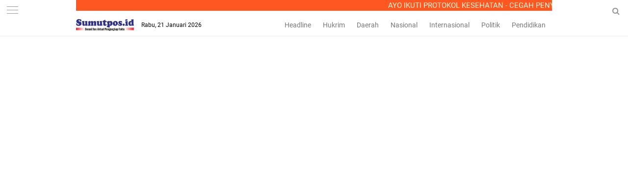

--- FILE ---
content_type: text/html; charset=UTF-8
request_url: https://www.sumutpos.id/2022/11/bupati-nias-barat-ikuti-kebaktian-di.html
body_size: 39673
content:
<!DOCTYPE html>
<HTML dir='ltr'>
<head>
<!--<head>-->
<script async='async' data-ad-client='ca-pub-7427869666175138' src='https://pagead2.googlesyndication.com/pagead/js/adsbygoogle.js'></script>
<script async='async' data-ad-client='ca-pub-7427869666175138' src='https://pagead2.googlesyndication.com/pagead/js/adsbygoogle.js'></script>
<script async='async' data-ad-client='ca-pub-7427869666175138' src='https://pagead2.googlesyndication.com/pagead/js/adsbygoogle.js'></script>
<meta charset='utf-8'/>
<meta content='width=device-width, initial-scale=1' name='viewport'/>
<meta content='XMLThemes' name='author'/>
<meta content='sitelinkssearchbox' name='google'/>
<meta content='#ff5722' name='theme-color'/>
<meta content='#ff5722' name='msapplication-navbutton-color'/>
<meta content='#ff5722' name='apple-mobile-web-app-status-bar-style'/>
<meta content='yes' name='apple-mobile-web-app-capable'/>
<include expiration='7d' path='*.css'></include>
<include expiration='7d' path='*.js'></include>
<include expiration='3d' path='*.gif'></include>
<include expiration='3d' path='*.jpeg'></include>
<include expiration='3d' path='*.jpg'></include>
<include expiration='3d' path='*.png'></include>
<meta content='text/html; charset=UTF-8' http-equiv='Content-Type'/>
<meta content='blogger' name='generator'/>
<link href='https://www.sumutpos.id/favicon.ico' rel='icon' type='image/x-icon'/>
<link href='https://www.sumutpos.id/2022/11/bupati-nias-barat-ikuti-kebaktian-di.html' rel='canonical'/>
<link rel="alternate" type="application/atom+xml" title="Sumutpos.id - Atom" href="https://www.sumutpos.id/feeds/posts/default" />
<link rel="alternate" type="application/rss+xml" title="Sumutpos.id - RSS" href="https://www.sumutpos.id/feeds/posts/default?alt=rss" />
<link rel="service.post" type="application/atom+xml" title="Sumutpos.id - Atom" href="https://www.blogger.com/feeds/3200488555136030346/posts/default" />

<link rel="alternate" type="application/atom+xml" title="Sumutpos.id - Atom" href="https://www.sumutpos.id/feeds/5464175284007388494/comments/default" />
<!--Can't find substitution for tag [blog.ieCssRetrofitLinks]-->
<link href='https://blogger.googleusercontent.com/img/b/R29vZ2xl/AVvXsEj0cTTWHm-vg8gE8xAxiLcgrkeZJxRQ0Fb1utZ0mX6iKntfhBRkz09LhIFqKDn04netpjqszfEbHN1UPwPe15JTburxjdJT30ffwokb_AbS3-BOpSTG67eMwpRiMGGuFmplnoKpdrvf8hBkEVHZ7vX3ynYP0y-Eo8hm6u9mUplHxDYZ0B6bR42iKPULJw/s16000/IMG-20221127-WA0014.jpg' rel='image_src'/>
<meta content='https://www.sumutpos.id/2022/11/bupati-nias-barat-ikuti-kebaktian-di.html' property='og:url'/>
<meta content='Bupati Nias Barat Ikuti Kebaktian di BNKP Koinonia Fadorobahili Kec. Mandrehe ' property='og:title'/>
<meta content='Faktual, Akurat, Terpercaya, No Hoax' property='og:description'/>
<meta content='https://blogger.googleusercontent.com/img/b/R29vZ2xl/AVvXsEj0cTTWHm-vg8gE8xAxiLcgrkeZJxRQ0Fb1utZ0mX6iKntfhBRkz09LhIFqKDn04netpjqszfEbHN1UPwPe15JTburxjdJT30ffwokb_AbS3-BOpSTG67eMwpRiMGGuFmplnoKpdrvf8hBkEVHZ7vX3ynYP0y-Eo8hm6u9mUplHxDYZ0B6bR42iKPULJw/w1200-h630-p-k-no-nu/IMG-20221127-WA0014.jpg' property='og:image'/>
<link href='https://www.sumutpos.id/2022/11/bupati-nias-barat-ikuti-kebaktian-di.html' rel='canonical'/>
<!-- Title -->
<title>Bupati Nias Barat Ikuti Kebaktian di BNKP Koinonia Fadorobahili Kec. Mandrehe </title>
<meta content='Bupati Nias Barat Ikuti Kebaktian di BNKP Koinonia Fadorobahili Kec. Mandrehe  - Sumutpos.id' name='description'/>
<!-- Meta keywords otomatis homepage, static page, dan post -->
<meta content='Bupati Nias Barat Ikuti Kebaktian di BNKP Koinonia Fadorobahili Kec. Mandrehe ' name='keywords'/>
<!-- Noindex search page, label, dan arsip -->
<!-- Facebook Open Graph Tag -->
<meta content='Bupati Nias Barat Ikuti Kebaktian di BNKP Koinonia Fadorobahili Kec. Mandrehe ' property='og:title'/>
<meta content='article' property='og:type'/>
<meta content='Sumutpos.id' property='og:site_name'/>
<link href='https://blogger.googleusercontent.com/img/b/R29vZ2xl/AVvXsEjfPStgHZDFCyTjnRvHHitgGrNIAArwQQw6WmiKWBpWa3WJasgO7bqySQABuDgjIHySkuwsFLr84DcKjIdPH4IAiVDPLq2SPsoBr_GcUtGZQUUM1pNOmK7bjmJMGCSGf1Nx2i-3pV8O16jl/s1600/xmlthemes-icon.png' rel='shortcut icon' sizes='64x64' type='image/x-icon'/>

<style type="text/css">
<!-- /*<style id='page-skin-1' type='text/css'><!--
body#layout {width: 100% !important;}
body#layout #side-menu {float: left; width: 20%;}body#layout #header{float:left;width:28%}body#layout #header-menu{float:right;width:35.9%}body#layout #mymenu{float:left;width:27%}body#layout #main{float:left;width:62%}body#layout #sidebar-wrapper{float:right;width:32.7%}
body#layout #feat1left, body#layout #feat2left, body#layout #feat3left {float: left; width: 61.9%;}
body#layout #feat1right, body#layout #specialtopic, body#layout #specialtopic2 {float: right; width: 27%;}
body#layout #columns1, body#layout #footer1 {float: left; width: 28%;}
body#layout #columns2, body#layout #footer2 {float: left; width: 28%;}
body#layout #columns3, body#layout #footer3 {float: right; width: 28%;}
body#layout::before {content: "Liputan9 v.1.3"; padding: 5px 10px; position: absolute; right: 20px; top: 20px; z-index: 1;}
*/
--></style>
<style type='text/css'>
/*<![CDATA[*/
/* -----------------------------------------------
Theme by XMLThemes.com
----------------------------------------------- */
/*Font*/
@font-face{font-family:'Roboto';font-style:italic;font-weight:400;src:local('Roboto Italic'),local('Roboto-Italic'),url(https://fonts.gstatic.com/s/roboto/v18/KFOkCnqEu92Fr1Mu51xFIzIFKw.woff2) format('woff2');unicode-range:U+0460-052F,U+1C80-1C88,U+20B4,U+2DE0-2DFF,U+A640-A69F,U+FE2E-FE2F}@font-face{font-family:'Roboto';font-style:italic;font-weight:400;src:local('Roboto Italic'),local('Roboto-Italic'),url(https://fonts.gstatic.com/s/roboto/v18/KFOkCnqEu92Fr1Mu51xMIzIFKw.woff2) format('woff2');unicode-range:U+0400-045F,U+0490-0491,U+04B0-04B1,U+2116}@font-face{font-family:'Roboto';font-style:italic;font-weight:400;src:local('Roboto Italic'),local('Roboto-Italic'),url(https://fonts.gstatic.com/s/roboto/v18/KFOkCnqEu92Fr1Mu51xEIzIFKw.woff2) format('woff2');unicode-range:U+1F00-1FFF}@font-face{font-family:'Roboto';font-style:italic;font-weight:400;src:local('Roboto Italic'),local('Roboto-Italic'),url(https://fonts.gstatic.com/s/roboto/v18/KFOkCnqEu92Fr1Mu51xLIzIFKw.woff2) format('woff2');unicode-range:U+0370-03FF}@font-face{font-family:'Roboto';font-style:italic;font-weight:400;src:local('Roboto Italic'),local('Roboto-Italic'),url(https://fonts.gstatic.com/s/roboto/v18/KFOkCnqEu92Fr1Mu51xHIzIFKw.woff2) format('woff2');unicode-range:U+0102-0103,U+0110-0111,U+1EA0-1EF9,U+20AB}@font-face{font-family:'Roboto';font-style:italic;font-weight:400;src:local('Roboto Italic'),local('Roboto-Italic'),url(https://fonts.gstatic.com/s/roboto/v18/KFOkCnqEu92Fr1Mu51xGIzIFKw.woff2) format('woff2');unicode-range:U+0100-024F,U+0259,U+1E00-1EFF,U+2020,U+20A0-20AB,U+20AD-20CF,U+2113,U+2C60-2C7F,U+A720-A7FF}@font-face{font-family:'Roboto';font-style:italic;font-weight:400;src:local('Roboto Italic'),local('Roboto-Italic'),url(https://fonts.gstatic.com/s/roboto/v18/KFOkCnqEu92Fr1Mu51xIIzI.woff2) format('woff2');unicode-range:U+0000-00FF,U+0131,U+0152-0153,U+02BB-02BC,U+02C6,U+02DA,U+02DC,U+2000-206F,U+2074,U+20AC,U+2122,U+2191,U+2193,U+2212,U+2215,U+FEFF,U+FFFD}@font-face{font-family:'Roboto';font-style:italic;font-weight:700;src:local('Roboto Bold Italic'),local('Roboto-BoldItalic'),url(https://fonts.gstatic.com/s/roboto/v18/KFOjCnqEu92Fr1Mu51TzBic3CsTKlA.woff2) format('woff2');unicode-range:U+0460-052F,U+1C80-1C88,U+20B4,U+2DE0-2DFF,U+A640-A69F,U+FE2E-FE2F}@font-face{font-family:'Roboto';font-style:italic;font-weight:700;src:local('Roboto Bold Italic'),local('Roboto-BoldItalic'),url(https://fonts.gstatic.com/s/roboto/v18/KFOjCnqEu92Fr1Mu51TzBic-CsTKlA.woff2) format('woff2');unicode-range:U+0400-045F,U+0490-0491,U+04B0-04B1,U+2116}@font-face{font-family:'Roboto';font-style:italic;font-weight:700;src:local('Roboto Bold Italic'),local('Roboto-BoldItalic'),url(https://fonts.gstatic.com/s/roboto/v18/KFOjCnqEu92Fr1Mu51TzBic2CsTKlA.woff2) format('woff2');unicode-range:U+1F00-1FFF}@font-face{font-family:'Roboto';font-style:italic;font-weight:700;src:local('Roboto Bold Italic'),local('Roboto-BoldItalic'),url(https://fonts.gstatic.com/s/roboto/v18/KFOjCnqEu92Fr1Mu51TzBic5CsTKlA.woff2) format('woff2');unicode-range:U+0370-03FF}@font-face{font-family:'Roboto';font-style:italic;font-weight:700;src:local('Roboto Bold Italic'),local('Roboto-BoldItalic'),url(https://fonts.gstatic.com/s/roboto/v18/KFOjCnqEu92Fr1Mu51TzBic1CsTKlA.woff2) format('woff2');unicode-range:U+0102-0103,U+0110-0111,U+1EA0-1EF9,U+20AB}@font-face{font-family:'Roboto';font-style:italic;font-weight:700;src:local('Roboto Bold Italic'),local('Roboto-BoldItalic'),url(https://fonts.gstatic.com/s/roboto/v18/KFOjCnqEu92Fr1Mu51TzBic0CsTKlA.woff2) format('woff2');unicode-range:U+0100-024F,U+0259,U+1E00-1EFF,U+2020,U+20A0-20AB,U+20AD-20CF,U+2113,U+2C60-2C7F,U+A720-A7FF}@font-face{font-family:'Roboto';font-style:italic;font-weight:700;src:local('Roboto Bold Italic'),local('Roboto-BoldItalic'),url(https://fonts.gstatic.com/s/roboto/v18/KFOjCnqEu92Fr1Mu51TzBic6CsQ.woff2) format('woff2');unicode-range:U+0000-00FF,U+0131,U+0152-0153,U+02BB-02BC,U+02C6,U+02DA,U+02DC,U+2000-206F,U+2074,U+20AC,U+2122,U+2191,U+2193,U+2212,U+2215,U+FEFF,U+FFFD}@font-face{font-family:'Roboto';font-style:normal;font-weight:300;src:local('Roboto Light'),local('Roboto-Light'),url(https://fonts.gstatic.com/s/roboto/v18/KFOlCnqEu92Fr1MmSU5fCRc4EsA.woff2) format('woff2');unicode-range:U+0460-052F,U+1C80-1C88,U+20B4,U+2DE0-2DFF,U+A640-A69F,U+FE2E-FE2F}@font-face{font-family:'Roboto';font-style:normal;font-weight:300;src:local('Roboto Light'),local('Roboto-Light'),url(https://fonts.gstatic.com/s/roboto/v18/KFOlCnqEu92Fr1MmSU5fABc4EsA.woff2) format('woff2');unicode-range:U+0400-045F,U+0490-0491,U+04B0-04B1,U+2116}@font-face{font-family:'Roboto';font-style:normal;font-weight:300;src:local('Roboto Light'),local('Roboto-Light'),url(https://fonts.gstatic.com/s/roboto/v18/KFOlCnqEu92Fr1MmSU5fCBc4EsA.woff2) format('woff2');unicode-range:U+1F00-1FFF}@font-face{font-family:'Roboto';font-style:normal;font-weight:300;src:local('Roboto Light'),local('Roboto-Light'),url(https://fonts.gstatic.com/s/roboto/v18/KFOlCnqEu92Fr1MmSU5fBxc4EsA.woff2) format('woff2');unicode-range:U+0370-03FF}@font-face{font-family:'Roboto';font-style:normal;font-weight:300;src:local('Roboto Light'),local('Roboto-Light'),url(https://fonts.gstatic.com/s/roboto/v18/KFOlCnqEu92Fr1MmSU5fCxc4EsA.woff2) format('woff2');unicode-range:U+0102-0103,U+0110-0111,U+1EA0-1EF9,U+20AB}@font-face{font-family:'Roboto';font-style:normal;font-weight:300;src:local('Roboto Light'),local('Roboto-Light'),url(https://fonts.gstatic.com/s/roboto/v18/KFOlCnqEu92Fr1MmSU5fChc4EsA.woff2) format('woff2');unicode-range:U+0100-024F,U+0259,U+1E00-1EFF,U+2020,U+20A0-20AB,U+20AD-20CF,U+2113,U+2C60-2C7F,U+A720-A7FF}@font-face{font-family:'Roboto';font-style:normal;font-weight:300;src:local('Roboto Light'),local('Roboto-Light'),url(https://fonts.gstatic.com/s/roboto/v18/KFOlCnqEu92Fr1MmSU5fBBc4.woff2) format('woff2');unicode-range:U+0000-00FF,U+0131,U+0152-0153,U+02BB-02BC,U+02C6,U+02DA,U+02DC,U+2000-206F,U+2074,U+20AC,U+2122,U+2191,U+2193,U+2212,U+2215,U+FEFF,U+FFFD}@font-face{font-family:'Roboto';font-style:normal;font-weight:400;src:local('Roboto'),local('Roboto-Regular'),url(https://fonts.gstatic.com/s/roboto/v18/KFOmCnqEu92Fr1Mu72xKOzY.woff2) format('woff2');unicode-range:U+0460-052F,U+1C80-1C88,U+20B4,U+2DE0-2DFF,U+A640-A69F,U+FE2E-FE2F}@font-face{font-family:'Roboto';font-style:normal;font-weight:400;src:local('Roboto'),local('Roboto-Regular'),url(https://fonts.gstatic.com/s/roboto/v18/KFOmCnqEu92Fr1Mu5mxKOzY.woff2) format('woff2');unicode-range:U+0400-045F,U+0490-0491,U+04B0-04B1,U+2116}@font-face{font-family:'Roboto';font-style:normal;font-weight:400;src:local('Roboto'),local('Roboto-Regular'),url(https://fonts.gstatic.com/s/roboto/v18/KFOmCnqEu92Fr1Mu7mxKOzY.woff2) format('woff2');unicode-range:U+1F00-1FFF}@font-face{font-family:'Roboto';font-style:normal;font-weight:400;src:local('Roboto'),local('Roboto-Regular'),url(https://fonts.gstatic.com/s/roboto/v18/KFOmCnqEu92Fr1Mu4WxKOzY.woff2) format('woff2');unicode-range:U+0370-03FF}@font-face{font-family:'Roboto';font-style:normal;font-weight:400;src:local('Roboto'),local('Roboto-Regular'),url(https://fonts.gstatic.com/s/roboto/v18/KFOmCnqEu92Fr1Mu7WxKOzY.woff2) format('woff2');unicode-range:U+0102-0103,U+0110-0111,U+1EA0-1EF9,U+20AB}@font-face{font-family:'Roboto';font-style:normal;font-weight:400;src:local('Roboto'),local('Roboto-Regular'),url(https://fonts.gstatic.com/s/roboto/v18/KFOmCnqEu92Fr1Mu7GxKOzY.woff2) format('woff2');unicode-range:U+0100-024F,U+0259,U+1E00-1EFF,U+2020,U+20A0-20AB,U+20AD-20CF,U+2113,U+2C60-2C7F,U+A720-A7FF}@font-face{font-family:'Roboto';font-style:normal;font-weight:400;src:local('Roboto'),local('Roboto-Regular'),url(https://fonts.gstatic.com/s/roboto/v18/KFOmCnqEu92Fr1Mu4mxK.woff2) format('woff2');unicode-range:U+0000-00FF,U+0131,U+0152-0153,U+02BB-02BC,U+02C6,U+02DA,U+02DC,U+2000-206F,U+2074,U+20AC,U+2122,U+2191,U+2193,U+2212,U+2215,U+FEFF,U+FFFD}@font-face{font-family:'Roboto';font-style:normal;font-weight:700;src:local('Roboto Bold'),local('Roboto-Bold'),url(https://fonts.gstatic.com/s/roboto/v18/KFOlCnqEu92Fr1MmWUlfCRc4EsA.woff2) format('woff2');unicode-range:U+0460-052F,U+1C80-1C88,U+20B4,U+2DE0-2DFF,U+A640-A69F,U+FE2E-FE2F}@font-face{font-family:'Roboto';font-style:normal;font-weight:700;src:local('Roboto Bold'),local('Roboto-Bold'),url(https://fonts.gstatic.com/s/roboto/v18/KFOlCnqEu92Fr1MmWUlfABc4EsA.woff2) format('woff2');unicode-range:U+0400-045F,U+0490-0491,U+04B0-04B1,U+2116}@font-face{font-family:'Roboto';font-style:normal;font-weight:700;src:local('Roboto Bold'),local('Roboto-Bold'),url(https://fonts.gstatic.com/s/roboto/v18/KFOlCnqEu92Fr1MmWUlfCBc4EsA.woff2) format('woff2');unicode-range:U+1F00-1FFF}@font-face{font-family:'Roboto';font-style:normal;font-weight:700;src:local('Roboto Bold'),local('Roboto-Bold'),url(https://fonts.gstatic.com/s/roboto/v18/KFOlCnqEu92Fr1MmWUlfBxc4EsA.woff2) format('woff2');unicode-range:U+0370-03FF}@font-face{font-family:'Roboto';font-style:normal;font-weight:700;src:local('Roboto Bold'),local('Roboto-Bold'),url(https://fonts.gstatic.com/s/roboto/v18/KFOlCnqEu92Fr1MmWUlfCxc4EsA.woff2) format('woff2');unicode-range:U+0102-0103,U+0110-0111,U+1EA0-1EF9,U+20AB}@font-face{font-family:'Roboto';font-style:normal;font-weight:700;src:local('Roboto Bold'),local('Roboto-Bold'),url(https://fonts.gstatic.com/s/roboto/v18/KFOlCnqEu92Fr1MmWUlfChc4EsA.woff2) format('woff2');unicode-range:U+0100-024F,U+0259,U+1E00-1EFF,U+2020,U+20A0-20AB,U+20AD-20CF,U+2113,U+2C60-2C7F,U+A720-A7FF}@font-face{font-family:'Roboto';font-style:normal;font-weight:700;src:local('Roboto Bold'),local('Roboto-Bold'),url(https://fonts.gstatic.com/s/roboto/v18/KFOlCnqEu92Fr1MmWUlfBBc4.woff2) format('woff2');unicode-range:U+0000-00FF,U+0131,U+0152-0153,U+02BB-02BC,U+02C6,U+02DA,U+02DC,U+2000-206F,U+2074,U+20AC,U+2122,U+2191,U+2193,U+2212,U+2215,U+FEFF,U+FFFD} 
@font-face{font-family:FontAwesome;src:url(https://maxcdn.bootstrapcdn.com/font-awesome/4.5.0/fonts/fontawesome-webfont.eot?v=4.5.0);src:url(https://maxcdn.bootstrapcdn.com/font-awesome/4.5.0/fonts/fontawesome-webfont.eot?#iefix&v=4.5.0) format('embedded-opentype'),url(https://maxcdn.bootstrapcdn.com/font-awesome/4.5.0/fonts/fontawesome-webfont.woff2?v=4.5.0) format('woff2'),url(https://maxcdn.bootstrapcdn.com/font-awesome/4.5.0/fonts/fontawesome-webfont.woff?v=4.5.0) format('woff'),url(https://maxcdn.bootstrapcdn.com/font-awesome/4.5.0/fonts/fontawesome-webfont.ttf?v=4.5.0) format('truetype'),url(https://maxcdn.bootstrapcdn.com/font-awesome/4.5.0/fonts/fontawesome-webfont.svg?v=4.5.0#fontawesomeregular) format('svg');font-weight:400;font-style:normal}
/*Icon*/
.fa{display:inline-block;font:normal normal normal 14px/1 FontAwesome;font-size:inherit;text-rendering:auto;-webkit-font-smoothing:antialiased;-moz-osx-font-smoothing:grayscale;transform:translate(0,0)}.fa-lg{font-size:1.33333333em;line-height:.75em;vertical-align:-15%}.fa-fw{width:1.28571429em;text-align:center}.fa-google-plus:before{content:"\f0d5"}.fa-google-plus-square:before{content:"\f0d4"}.fa-facebook-square:before{content:"\f082"}.fa-facebook:before{content:"\f09a"}.fa-twitter-square:before{content:"\f081"}.fa-twitter:before{content:"\f099"}.fa-plus:before{content:"\f067"}.fa-linkedin-square:before{content:"\f08c"}.fa-youtube:before{content:"\f167"}.fa-plus-square:before{content:"\f0fe"}.fa-bell:before{content:"\f0f3"}.fa-code:before{content:"\f121"}.fa-file-audio-o:before{content:"\f1c7"}.fa-paint-brush:before{content:"\f1fc"}.fa-adjust:before{content:"\f042"}.fa-search:before{content:"\f002"}.fa-home:before{content:"\f015"}.fa-angle-right:before{content:"\f105"}.fa-user:before{content:"\f007"}.fa-calendar-check-o:before{content:"\f274"}.fa-tags:before{content:"\f02c"}.fa-pencil-square-o:before{content:"\f044"}.fa-refresh:before{content:"\f021"}.fa-times:before{content:"\f00d"}.fa-plus-square-o:before{content:"\f196"}.fa-minus-square-o:before{content:"\f147"}.fa-chevron-left:before{content:"\f053"}.fa-chevron-right:before{content:"\f054"}.fa-map-marker:before{content:"\f041"}.fa-smile-o:before{content:"\f118"}.fa-commenting:before{content:"\f27a"}.fa-navicon:before,.fa-reorder:before,.fa-bars:before{content:"\f0c9"}.fa-linkedin:before{content:"\f0e1"}.fa-calendar:before{content:"\f073"}.fa-comments:before{content:"\f086"}.fa-print:before{content:"\f02f"}.fa-briefcase:before{content:"\f0b1"}.fa-motorcycle:before{content:"\f21c"}.fa-female:before{content:"\f182"}.fa-gear:before,.fa-cog:before{content:"\f013"}.fa-coffee:before{content:"\f0f4"}.fa-globe:before{content:"\f0ac"}.fa-youtube-play:before{content:"\f16a"}.fa-comment:before{content:"\f075"}.fa-chevron-circle-up:before{content:"\f139"}.fa-reply:before{content:"\f112"}.fa-3x{font-size:3em}.fa-pinterest:before{content:"\f0d2"}.fa-share:before {content: "\f064";}.fa-angle-double-left:before {content: "\f100";}
.fa-angle-double-right:before {content: "\f101";}.fa-whatsapp:before {content: "\f232";}.fa-envelope-open-o:before {content: "\f2b7";}.fa-send:before,.fa-paper-plane:before {content: "\f1d8";}.fa-instagram:before {content: "\f16d";}.fa-feed:before,.fa-rss:before {content: "\f09e";}.fa-photo:before,.fa-image:before,.fa-picture-o:before {content: "\f03e";}.fa-star-o:before {content: "\f006";}.fa-clock-o:before {content: "\f017";}.fa-fire:before {content: "\f06d";}.fa-thumbs-o-up:before {content: "\f087";}
/*Menu Atas*/
#side-menu h2{display:none}.dialog-box{background:#fff none repeat scroll 0 0;margin:auto;padding:0 15px 10px;position:relative;text-align:center;top:44px;width:auto;z-index:5}.dialog-box input[type="text"]{background:#f2f2f2 none repeat scroll 0 0;border:medium none;box-sizing:border-box;color:#999;font:12px "Roboto",Arial,"Lucida Grande",sans-serif;height:45px;max-width:970px;padding:10px;transition:all 0.2s ease 0s;width:100%}.overlay{background:rgba(255,255,255,1) none repeat scroll 0 0;height:100%;left:0;position:fixed;top:0;width:100%}.overlay .overlay-close{background:#FF5722 none repeat scroll 0 0;border:medium none;border-radius:50%;color:#fff;cursor:pointer;float:left;height:30px;outline:medium none;position:absolute;right:10px;top:-37px;width:30px;z-index:100}.overlay .dialog-inner{height:auto;position:relative;text-align:center;top:0}.overlay-mbl{opacity:0;transition:opacity 0.5s ease 0s,visibility 0s ease 0.5s;visibility:hidden;z-index:100}.overlay-mbl.open{opacity:1;transition:opacity 0.5s ease 0s;visibility:visible}#trigger-overlay{cursor:pointer;height:45px;line-height:45px;position:absolute;right:0;text-align:center;top:0;width:50px;z-index:100}#trigger-overlay img{height:auto;width:21px}#trigger-overlay a{color:#979797;text-decoration:none}.search-popup-inner{border-top:1px solid #ededed;padding:10px 0 0}.showmenu{color:#979797;cursor:pointer;float:left;font-size:21px;height:45px;left:0;position:fixed;top:0;width:50px;z-index:999}#side-menu .widget-content{margin:0}.sidenav{background:#fff none repeat scroll 0 0;display:none;height:100%;left:0;overflow-x:hidden;position:fixed;text-align:left;top:45px;transition:all 0.5s ease 0s;width:100%;z-index:9999}.sidenav .closebtn{background:#fff none repeat scroll 0 0;display:block;font-size:26px;height:45px;left:0;position:fixed;top:0;width:100%}.sidenav .closebtn a{border-bottom:1px solid #eee;color:#ff5722;display:block;font-weight:700;line-height:45px;padding:0 0 0 20px}.border1menu,.border2menu,.border3menu{border-top:1px solid #979797;display:block;margin:13px auto 0;text-align:center;width:23px}.border2menu{margin:6px auto 0}.border3menu{margin:6px auto 0}.menu{font-size:18px;padding:0 0 60px}.menu a,.menu-star a{color:#000;display:block}.menu a:hover,.menu-star a:hover{font-weight:700}.menu li::before{color:#ff5722;content: "#";font-size:30px;font-weight:100;margin:-10px 0 0 -38px;position:absolute}.fa.fa-star-o,.fa.fa-clock-o,.fa-fire,.fa-thumbs-o-up{color:#ff5722;font-size:26px!important;margin:0 0 0 -40px;position:absolute}.menu-star li,.menu li{list-style:outside none none;padding:15px 15px 15px 60px}.menu-star{border-bottom:1px solid #eee;font-size:18px;padding:15px 0}
/*CSS Reset*/
html,body,div,span,applet,object,iframe,p,blockquote,pre,a,abbr,acronym,address,big,cite,code,del,dfn,em,img,ins,kbd,q,s,samp,small,strike,strong,sub,sup,tt,var,u,i,center,dl,dt,dd,ol,ul,li,fieldset,form,label,legend,table,caption,tbody,tfoot,thead,tr,th,td,article,aside,canvas,details,embed,figure,figcaption,footer,header,hgroup,menu,nav,output,ruby,section,summary,time,mark,audio,video {margin:0;outline: medium none !important;padding:0;border:0;font-size:100%;font:inherit;vertical-align:baseline;text-decoration: none !important;}zz{bottom:0;color:transparent;font-size:1px;position:absolute;visibility:hidden;z-index:-999}
article,aside,details,figcaption,figure,footer,header,hgroup,menu,nav,section{display:block;}*{margin:0;padding:0;}html{display:block;}blockquote,q{quotes:none;}blockquote:before,blockquote:after,q:before,q:after{content:&#39;&#39;;content:none;}table{border-collapse:collapse;border-spacing:0;}#navbar-iframe, #header-menu h2, #top-ads h2 {height:0;visibility:hidden;display:none;}iframe {width: 100%;}.post-body i{font-style:italic}.post-body blockquote{color:#657786;font:italic 16px georgia}.post-body blockquote::before{color:#c6e7fb;content:"\f10d";font-family:fontawesome;margin:0 5px 0 0}.post-body blockquote::after{color:#c6e7fb;content:"\f10e";font-family:fontawesome;margin:0 0 0 5px}.post-body u{border-bottom:1px solid}.tr-caption{color:#767676;font-size:12px;padding:0 0 5px 0;text-align:left!important}#page-loader{display:none;background:#fff none repeat scroll 0 0;bottom:0;left:0;position:fixed!important;right:0;top:0;z-index:999999}.page-loader{color:#000;position:fixed;text-align:center;top:50%;transform:translate(0%,-50%);width:100%}img{max-width:100%!important;width:auto}
/*Global*/
body{background:#fff none repeat scroll 0 0;color:#444;font-family:"Roboto",Arial,"Lucida Grande",sans-serif;line-height:1.5;margin:0;padding:0;transition:all 0.31s ease 0s}object,embed,input::-moz-focus-inner{outline:0;border:0;transition:all 0.31s ease 0s;text-decoration:none}a{color:#ff5722}a:hover{transition:all 0.31s ease 0s}img:hover{filter:saturate(1.5);transition:all 0.31s ease 0s}.separator a{margin:0!important}.post-body ul,.post-body ol{margin:0 0 0 15px}.post-body h2{font-size:16px;line-height: 1.3;}#header-menu .widget-content{margin:0}#top-ads{margin:0 auto;max-width:970px;overflow:hidden;padding:65px 0 0;text-align:center;width:auto}
/*JQuery Image*/
.lighter,.lighter *{transition:all 0.31s ease 0s}.lighter{position:fixed;top:0;bottom:0;left:0;right:0;z-index:400000;opacity:1}.lighter.fade{opacity:0}.lighter.fade .lighter-container{transform:scale(.5)}.lighter img{width:100%;height:100%}.lighter .lighter-overlay{background:rgba(0,0,0,.75);height:100%;width:100%}.lighter .lighter-container{background:white;position:absolute;z-index:400000;top:50%;left:50%;right:50%;bottom:50%;box-shadow:0 2px 8px rgba(0,0,0,.5)}.lighter .lighter-container .lighter-close{top:0;right:0;width:30px;height:30px;margin:-15px;line-height:30px;font-size:16pt;font-family:Helvetica,Arial,serif}.lighter .lighter-container .lighter-next{display:none;right:40px;top:50%;width:40px;height:40px;margin:-20px 0;line-height:34px;font-size:32pt;font-family:Times,serif}.lighter .lighter-container .lighter-prev{display:none;left:40px;top:50%;width:40px;height:40px;margin:-20px;line-height:24pt;font-size:34px;font-family:Times,serif}.lighter .lighter-container .lighter-next,.lighter .lighter-container .lighter-prev,.lighter .lighter-container .lighter-close{cursor:pointer;position:absolute;z-index:800000;text-align:center;border-radius:40px;color:rgba(255,255,255,.8);background:rgba(255,0,0,.6)}.lighter .lighter-container .lighter-next:hover,.lighter .lighter-container .lighter-prev:hover,.lighter .lighter-container .lighter-close:hover{color:white;text-decoration:none;background:rgba(255,0,0,.9)}.lighter .lighter-container .lighter-next:active,.lighter .lighter-container .lighter-prev:active,.lighter .lighter-container .lighter-close:active{color:white;background:rgba(0,0,0,.6)}
/*Header*/
header{background:#fff none repeat scroll 0 0;border-bottom:1px solid #ededed;overflow:hidden;top:0;position:fixed;width:100%;z-index:99}#header-wrapper{margin:0 auto;max-width:1000px;overflow:hidden;width:auto}#header{float:left;height:44px;margin:0 15px;overflow:hidden;position:relative;max-width:200px;width:auto}#header-inner img{height:24px;padding:10px 0;width:auto}.tglhariini{color:#000;float:left;font-size:12px;margin:13px 0 0;max-width:200px}.tglhariini-side{color:#000;font:italic 14px georgia;position:fixed;right:15px;top:12px}#header-menu{float:right;line-height:24px;margin:0 5px 0 0;max-width:565px;width:100%;text-align:right}#header-menu ul{margin:0;overflow-x:auto;text-align:right;white-space:nowrap}#header-menu li{display:inline-block}#header-menu a{border-bottom:2px solid transparent;color:#787878;display:block;font-size:14px;padding:10px 10px 8px 10px;text-decoration:none}#header-menu a:hover{border-bottom:2px solid #ff5722;color:#000;text-decoration:none}#xmlthemes-feat-box{margin:0 auto;max-width:970px;width:auto}.outer-wrapper{margin:0 auto;max-width:970px;overflow:hidden;width:auto}.SEO{color:transparent;font-size:1px;position:absolute;text-indent:-999px;top:0}.main-wrapper{float:left;width:640px}.post{background:#fff none repeat scroll 0 0;border-top:1px solid #e5e5e5;height:112px;overflow:hidden;padding:20px 0}.img-thumbnail{float:left;margin:0 20px 0 0;overflow:hidden}.post img{height:112px;object-fit:cover;object-position:0 0;width:200px}
/*XMLThemes Box*/
#feat1right h2{display:none}#xmlthemes-feat1,#xmlthemes-feat2,#xmlthemes-feat3{overflow:hidden}#feat1left,#feat2left,#feat3left{float:left;max-width:640px;width:auto}#feat1right,#specialtopic,#specialtopic2{float:right;width:300px}#main::before{background:#fff none repeat scroll 0 0;border-bottom:2px solid #ff5722;box-sizing:border-box;color:#000;content:"Indeks Berita";font-size:12px;height:auto;padding:0 2px 2px 0;position:relative;text-transform:uppercase;top:0}
/*Berita Utama*/
.xmlthemes_top{border-bottom:1px solid #e5e5e5;display:block;margin:0 0 10px;padding:0 0 10px;text-align:left}.xmlthemes_bottom::before{color:#000;content:"Berita Utama Lainnya";font-weight:700;margin:0 10px;text-transform:uppercase}ul.xmlthemes_thumbs2 li{box-sizing:border-box;float:left;height:100%;list-style:outside none none;width:33.33%}.xmlthemes_summary{color:#666;display:block;font-size:13px}.xmlthemes_meta_date{color:#ff5722;font-size:12px}.xmlthemes_bottom{overflow:hidden;display:block;margin:0 -10px;text-align:left}ul.xmlthemes_thumbs2 .cat_thumb2{height:112px;padding:10px 0;width:100%}.xmlthemes_title.xmlthemes_title2{font-size:14px;line-height:1.5;padding:0 10px}span.xmlthemes_title{box-sizing:border-box;display:block;font-size:24px;font-weight:700;line-height:1.3;padding:8px 0;width:100%}.cat_thumb2 img{box-sizing:border-box;height:112px;object-fit:cover;padding:0 10px;width:220px}.xmlthemes_thumbs li{list-style:outside none none}.cat_thumb{height:100%;object-fit:cover;width:100%}#xmlthemes-feat1 .feat1left h2{display:none;margin:3px 0 0;position:absolute}.data-title a{background:#ff5722 none repeat scroll 0 0;color:#fff;padding:5px 10px}.xmlthemes_title a{color:#000}.xmlthemes_title a:hover{color:#ff5722}.xmlthemes_bottom .xmlthemes_meta_date{color:rgba(0,0,0,.4);display:block;font-size:10px!important;margin:0 0 5px;padding:0 10px}#feat1left .xmlthemes_thumbs2 .xmlthemes_summary{display:none}.cat_thumb img{height:auto;width:100%}
/*Topik Populer*/
#Label1 ul{height:181px;overflow:auto}.Label li::before{color:#ff5722;content:"#";float:left;font-size:14px;font-weight:700;margin:0 0 0 -30px}.Label li{background:#fff none repeat scroll 0 0;border-bottom:1px solid #e5e5e5;border-top:1px solid #e5e5e5;font-size:12px;height:25px;line-height:25px;list-style:outside none none;margin:0 0 -1px 30px;padding:5px 0;text-align:left;width:auto}.Label a{color:#444;display:block;font-weight:700;text-transform:uppercase}.Label a:hover{color:#ff5722;text-decoration:none}.list-label-widget-content span{color:#ff5722;float:right;font-size:10px;margin:-25px 10px 0 0;text-align:center;width:30px}
/*Follow Email*/
.FollowByEmail{background:#f4f4f4 none repeat scroll 0 0;border-image:repeating-linear-gradient(-45deg,red 0,red 1em,transparent 0,transparent 2em,#58a 0,#58a 3em,transparent 0,transparent 4em) 5 5 5 5;border-style:solid solid none;border-width:2px;padding:20px 15px;text-align:center}.FollowByEmail h2,#Label1 h2{display:block!important}.follow-by-email-address{border:medium none!important;color:#747474;font:13px "Roboto",Arial,"Lucida Grande",sans-serif;padding:12px;width:86%!important}.follow-by-email-submit{background:#ff5722 none repeat scroll 0 0;border:medium none;color:#fff;cursor:pointer;display:block;font:13px "Roboto",Arial,"Lucida Grande",sans-serif;height:41px!important;margin:0 0 -15px!important;overflow:hidden;padding:12px;width:100%!important}.item-control.blog-admin{display:none!important}#FollowByEmail1 h2{background:rgba(0,0,0,0) none repeat scroll 0 0;box-shadow:none;color:#444!important;font-size:13px!important;font-weight:400;margin:0!important;padding:0;text-align:center!important;text-transform:capitalize!important}#FollowByEmail1 .widget-content{background:transparent none repeat scroll 0 0;margin:0}#FollowByEmail1 img{text-align:center;width:57px}.follow-by-email-inner{margin:10px 0 5px}#FollowByEmail1 span{color:#c0bcbc;display:block;font-size:12px;text-align:left}.widget-item-control{display:none}
/*Follow Media Sosial*/
#top-social{background:#f4f4f4 none repeat scroll 0 0;border-image:repeating-linear-gradient(-45deg,red 0,red 1em,transparent 0,transparent 2em,#58a 0,#58a 3em,transparent 0,transparent 4em) 5 5 5 5;border-style:none solid solid;border-width:2px;overflow:hidden;padding:0 0 20px;text-align:center}#top-social li{display:inline-block;list-style:outside none none;margin:0}#top-social li:hover,#bottom-social li:hover{transition:all 0.31s ease 0s}#top-social li a,#bottom-social li a{color:#fff}#top-social li a:hover,#bottom-social li a:hover{text-decoration:none}#top-social .fa.fa-facebook,#top-social .fa.fa-twitter,#top-social .fa.fa-instagram,#top-social .fa.fa-pinterest,#top-social .fa.fa-google-plus,#top-social .fa.fa-rss,#bottom-social .fa.fa-facebook,#bottom-social .fa.fa-twitter,#bottom-social .fa.fa-instagram,#bottom-social .fa.fa-pinterest,#bottom-social .fa.fa-google-plus,#bottom-social .fa.fa-rss{background:#ff5722 none repeat scroll 0 0;border-radius:20px;font-size:16px;height:34px;line-height:35px;text-align:center;transition:all 0.31s ease 0s;width:34px}#top-social .fa.fa-facebook,#bottom-social .fa.fa-facebook:hover{background:#3b5998 none repeat scroll 0 0}#top-social .fa.fa-twitter,#bottom-social .fa.fa-twitter:hover{background:#00d1f7 none repeat scroll 0 0}#top-social .fa.fa-instagram,#bottom-social .fa.fa-instagram:hover{background:radial-gradient(circle farthest-corner at 35% 90%,#fec564,transparent 50%) repeat scroll 0 0%,radial-gradient(circle farthest-corner at 0 140%,#fec564,transparent 50%) repeat scroll 0 0%,radial-gradient(ellipse farthest-corner at 0 -25%,#5258cf,transparent 50%) repeat scroll 0 0%,radial-gradient(ellipse farthest-corner at 20% -50%,#5258cf,transparent 50%) repeat scroll 0 0%,radial-gradient(ellipse farthest-corner at 100% 0,#893dc2,transparent 50%) repeat scroll 0 0%,radial-gradient(ellipse farthest-corner at 60% -20%,#893dc2,transparent 50%) repeat scroll 0 0%,radial-gradient(ellipse farthest-corner at 100% 100%,#d9317a,transparent) repeat scroll 0 0%,rgba(0,0,0,0) linear-gradient(#6559ca,#bc318f 30%,#e33f5f 50%,#f77638 70%,#fec66d 100%) repeat scroll 0 0}#top-social .fa.fa-google-plus,#bottom-social .fa.fa-google-plus:hover{background:#df4b38 none repeat scroll 0 0}#top-social .fa.fa-pinterest,#bottom-social .fa.fa-pinterest:hover{background:#ab171e none repeat scroll 0 0}#top-social .fa.fa-rss,#bottom-social .fa.fa-rss:hover{background:#fb8f3d none repeat scroll 0 0}
/*Berita Pilihan*/
#feat2left h2{display:none}#feat1left .xmlthemes_thumbs2 .xmlthemes_summary{display:none}#feat2left ul.xmlthemes_thumbs2 li{border-bottom:1px solid #e5e5e5;height:152px;padding:20px 0;width:100%}#feat2left ul.xmlthemes_thumbs2 .cat_thumb2{float:left;padding:0;width:230px}#feat2left .xmlthemes_bottom::before{display:none}#feat2left .xmlthemes_top{border-top:3px solid #eee;margin:0;padding:20px 0;overflow:hidden}#feat2left .xmlthemes_bottom .xmlthemes_meta_date{color:#ff5722;margin:0;padding:0}#feat2left .xmlthemes_title.xmlthemes_title2{font-size:16px;line-height:1.3}#feat2left .xmlthemes_summary{height:42px;overflow:hidden}#feat2left .cat_thumb img{float:left;height:112px;margin:0 20px 0 0;object-fit:cover;width:200px}#feat2left .xmlthemes_title{font-size:16px;padding:5px 0}#feat2left .xmlthemes_bottom{margin:0 0 0 -10px}#feat2left ul.xmlthemes_thumbs2 li:nth-child(3){display:none}#feat2left .xmlthemes_meta_date{display:block;font-size:11px!important}
/*Special Topic 1*/
#specialtopic h2{background:#223267 url(https://blogger.googleusercontent.com/img/b/R29vZ2xl/AVvXsEj2Mhc2KtL8Xdp_EVmAdBFJFFZ57nhXlJHMoYT0o5cAC5TFyBlUk_xonVtuLK-3Wp-z6brLbChdtwdcBbrmi2ZHRRiydDs94oDFdOfbbVnK4TLS6PTMjLmV1pL5qQGYzrcUGWJIX1cmS0hC/s1600/weback.png) repeat scroll 0 0 / 100% 46px;font-size:17px!important;margin:0!important;padding:10px 15px}#specialtopic .data-title a{background:transparent none repeat scroll 0 0;color:#fff;letter-spacing:1px;padding:0}#specialtopic .cat_thumb img{height:170px;margin:-1px;object-fit:cover;width:300px}#specialtopic ul.xmlthemes_thumbs2 li:nth-child(3),#specialtopic .xmlthemes_meta_date,#specialtopic .xmlthemes_summary,#specialtopic .xmlthemes_bottom::before{display:none;padding:0!important}#specialtopic span.xmlthemes_title{font-size:14px!important;line-height:1.5;padding:3px 10px}#specialtopic ul.xmlthemes_thumbs2 li{border:1px solid #e5e8f5;margin:-1px 0 0;padding:10px;width:100%}#specialtopic ul.xmlthemes_thumbs2 .cat_thumb2{float:left;height:60px;margin:0 10px 0 0;padding:0;width:60px}#specialtopic .cat_thumb2 img{height:60px;padding:0;width:60px}#specialtopic .xmlthemes_bottom{background:#fafbff none repeat scroll 0 0;margin:0}#specialtopic .xmlthemes_top{background:#fafbff none repeat scroll 0 0;border:1px solid #e5e8f5;margin:0;padding:0 0 5px}#specialtopic span.xmlthemes_title2{font-weight:400;padding:0!important}#specialtopic .xmlthemes_title a{color:#223267}#specialtopic .xmlthemes_title a:hover{color:#842d98}
/*Berita Foto*/
#feat3left h2,#feat3left span.xmlthemes_title,#feat3left .xmlthemes_summary,#feat3left .xmlthemes_meta_date,#feat3left .xmlthemes_bottom::before{display:none}#feat3left .xmlthemes_top{border:medium none;float:left;margin:0;overflow:hidden;padding:0}#feat3left .xmlthemes_bottom{margin:0}#feat3left ul.xmlthemes_thumbs2 li:nth-child(3) .cat_thumb2::before{background:rgba(0,0,0,.3) none repeat scroll 0 0;box-sizing:border-box;color:#fff;content:"\f03e +";font-family:fontawesome;font-size:34px;height:112px;letter-spacing:5px;padding:32px 0;position:absolute;text-align:center;width:200px}#feat3left ul.xmlthemes_thumbs2 li:nth-child(3) .cat_thumb2:hover:before{background:transparent none repeat scroll 0 0;transition:all 0.31s ease 0s}#feat3left ul.xmlthemes_thumbs2 .cat_thumb2{padding:0}#feat3left ul.xmlthemes_thumbs2 li{width:100%}#feat3left .cat_thumb2 img{padding:0}#feat3left .cat_thumb img{clear:both;float:left;height:336px;object-fit:cover;width:440px}
/*Special Topic 2*/
#specialtopic2 .data-title a{background:transparent none repeat scroll 0 0;color:#000;padding:0}#specialtopic2 .cat_thumb img{height:170px;object-fit:cover;width:300px}#specialtopic2 ul.xmlthemes_thumbs2 li:nth-child(3),#specialtopic2 .xmlthemes_meta_date,#specialtopic2 .xmlthemes_summary,#specialtopic2 .xmlthemes_bottom::before{display:none;padding:0!important}#specialtopic2 span.xmlthemes_title{font-size:14px!important;line-height:1.5;padding:3px 0}#specialtopic2 ul.xmlthemes_thumbs2 li{border-top:1px solid #eee;margin:-1px 0 0;padding:10px 0;width:100%}#specialtopic2 ul.xmlthemes_thumbs2 .cat_thumb2{float:left;height:60px;margin:0 10px 0 0;padding:0;width:60px}#specialtopic2 .cat_thumb2 img{height:60px;padding:0;width:60px}#specialtopic2 .xmlthemes_bottom{margin:0}#specialtopic2 .xmlthemes_top{margin:0;padding:0 0 5px}#specialtopic2 span.xmlthemes_title2{padding:0!important}#specialtopic2 .xmlthemes_title a{color:#444}#specialtopic2 .xmlthemes_title a:hover{color:#ff5722}
/*Video*/
#xmlthemes-video h2,#xmlthemes-video .xmlthemes_summary,#xmlthemes-video .xmlthemes_meta_date,#xmlthemes-video .xmlthemes_bottom::before{display:none}#xmlthemes-video .xmlthemes_top{display:none}#xmlthemes-video .cat_thumb{float:right;height:90px;object-fit:cover;width:120px}#xmlthemes-video .xmlthemes_bottom{margin:0 0 0 -10px}#xmlthemes-video ul.xmlthemes_thumbs2 li{padding:0 0 0 10px}#xmlthemes-video span.xmlthemes_title{border:1px solid red;font-size:14px;height:90px;padding:0;width:90px}#xmlthemes-video .xmlthemes_title a{color:transparent;display:block;height:90px;overflow:hidden}#xmlthemes-video .xmlthemes_title a::before{color:red;content:"\f16a";font-family:fontawesome;font-size:36px;height:54px;line-height:54px;margin:19px 0 0 17px;position:absolute;text-align:center;width:54px}#xmlthemes-video ul.xmlthemes_thumbs2 .cat_thumb2{float:right;height:90px;padding:0;width:120px}#xmlthemes-video .cat_thumb2 img{border-bottom: 1px solid red;border-right: 1px solid red;border-top: 1px solid red;height:90px;padding:0;width:120px}#xmlthemes-video .cat_thumb img{height:90px;width:120px;float:right}#xmlthemes-video .xmlthemes_thumbs li{height:90px}
/*Popular Post*/
#PopularPosts1 li:nth-child(2) .item-thumbnail img, #PopularPosts1 li:nth-child(3) .item-thumbnail img, #PopularPosts1 li:nth-child(4) .item-thumbnail img, #PopularPosts1 li:nth-child(5) .item-thumbnail img, #PopularPosts1 li:nth-child(6) .item-thumbnail img, #PopularPosts1 li:nth-child(7) .item-thumbnail img, #PopularPosts1 li:nth-child(8) .item-thumbnail img, #PopularPosts1 li:nth-child(9) .item-thumbnail img, #PopularPosts1 li:nth-child(10) .item-thumbnail img {height: 60px; object-fit: cover; width: 60px}
.item-thumbnail{border-right:1px solid #eee;float:left;height:60px;margin:0 10px 0 0;padding:0 10px 0 0;width:60px}
#PopularPosts1 ul{counter-reset:popcount;padding-left:0}#PopularPosts1 h2::after{color:#ff5722;content:"\f005""\f005""\f005""\f005""\f005";float:right;font-family:fontawesome;font-size:10px;letter-spacing:2px;margin: 3px 0 0}
#PopularPosts1 li:first-child .item-title::before{border-radius:0;border-right:1px solid #fff;color:#fff;content:counter(popcount,decimal);counter-increment:popcount;float:left;font-size:56px;font-weight:700;height:56px;letter-spacing:-10px;line-height:56px;list-style-type:none;margin:0 10px 0 0;padding:0 10px 0 0;position:relative;text-align:center;width:60px}#PopularPosts1 .item-title::before{border-radius:50%;color:#fff;content:counter(popcount,decimal);counter-increment:popcount;font-size:14px;font-weight:700;height:20px;line-height:21px;margin:0 10px 0 -83px;position:absolute;text-align:center;width:20px}
#PopularPosts1 ul{margin:0;padding:0}#PopularPosts1 li{border-top:1px solid #eee;list-style:outside none none;padding:10px 0;text-align:left}#PopularPosts1 .item-title{font-size:14px;padding:0}#PopularPosts1 .item-snippet{display:none}#PopularPosts1 li:first-child{background:#f6f6f6 none repeat scroll 0 0;padding:0 0 10px}#PopularPosts1 li:first-child .item-title a{color:#fff;padding:0 10px 0 0}#PopularPosts1 li:first-child{background:#ff5722 none repeat scroll 0 0;padding:0 0 10px}#PopularPosts1 li:first-child .item-thumbnail{height:170px;overflow:hidden;margin:0 0 10px;width:300px;display:block}#PopularPosts1 a{color:#444;display:block;font-weight:700;line-height: 1.3}.post-title.entry-title a:hover,#PopularPosts1 a:hover,.related-post-title:hover{color:#ff5722;transition:all 0.31s ease 0s}#PopularPosts1 li::after{color:#ff5722;float:right;font-family:fontawesome;font-size:10px;letter-spacing:2px;margin:-17px 0 0;padding:0 0 0 10px;position:relative}#PopularPosts1 li:nth-child(2):after{content:"\f005""\f005""\f005""\f005""\f123"}#PopularPosts1 li:nth-child(3):after{content:"\f005""\f005""\f005""\f005""\f006"}#PopularPosts1 li:nth-child(4):after{content:"\f005""\f005""\f005""\f123""\f006"}#PopularPosts1 li:nth-child(5):after{content:"\f005""\f005""\f005""\f006""\f006"}#PopularPosts1 li:nth-child(6):after{content:"\f005""\f005""\f123""\f006""\f006"}#PopularPosts1 li:nth-child(7):after{content:"\f005""\f005""\f006""\f006""\f006"}#PopularPosts1 li:nth-child(8):after{content:"\f005""\f123""\f006""\f006""\f006"}#PopularPosts1 li:nth-child(9):after{content:"\f005""\f006""\f006""\f006""\f006"}#PopularPosts1 li:nth-child(10):after{content:"\f123""\f006""\f006""\f006""\f006"}#PopularPosts1 li:nth-child(10){display:none}#sidebar-bottom h2{display:none}
/* Recent Post Navigasi */
.recentpostel{background:#fafbff none repeat scroll 0 0;border:1px solid #e5e8f5;display:block;height:60px;margin:-1px 0 0;padding:10px}.recentpostel img{float:left;height:60px;margin:0 10px 0 0!important;object-fit:cover;width:60px!important}.recentpostel h6,.recentpostel h6 a{color:#223267;display:block;font-size:14px;font-weight:400;height:60px;line-height:1.5;margin:0;overflow:hidden;text-align:left;text-decoration:none}.recentpostel h6:hover,.recentpostel h6 a:hover{color:#842d98}.recentpostel p{display:none}#recentpostload{background:#fff url(https://blogger.googleusercontent.com/img/b/R29vZ2xl/AVvXsEh75bFOqEnXbzvyVPMF6fS3ET_afyzAa7KCTdaweT1kbiMo-IUL1RkcTVNJLKkq24cod7K8jKM2QdNaUw-kRYWoQ_uskAWPqL0kdoJsVBfTyhXgWqiWHOhF1r7v7tZSCn5hppb_cMY8enje/s1600/loadingbox.gif) no-repeat scroll 50% 50%;height:403px;text-align:center}#recentpostsae::before{background:#223267 url(https://blogger.googleusercontent.com/img/b/R29vZ2xl/AVvXsEj2Mhc2KtL8Xdp_EVmAdBFJFFZ57nhXlJHMoYT0o5cAC5TFyBlUk_xonVtuLK-3Wp-z6brLbChdtwdcBbrmi2ZHRRiydDs94oDFdOfbbVnK4TLS6PTMjLmV1pL5qQGYzrcUGWJIX1cmS0hC/s1600/weback.png) repeat scroll 0 0 / 100% 46px;color:#fff;content:"Berita Terbaru";display:block;font-size:17px;font-weight:700;letter-spacing:1px;padding:10px 15px;text-align:left;text-transform:uppercase}#recentpostnavfeed{background:#fafbff none repeat scroll 0 0!important;border:1px solid #e5e8f5;color:#9aa1b9;display:block;font-size:11px;margin:-1px 0 0;overflow:hidden;text-align:center;text-transform:uppercase}#recentpostnavfeed a{background:#fafbff none repeat scroll 0 0;color:#9aa1b9;display:block;padding:5px 10px}#recentpostnavfeed span{padding:5px 10px}#recentpostnavfeed .next{display:block!important;float:right}#recentpostnavfeed .previous{background:#fafbff none repeat scroll 0 0;display:block!important;float:left}#recentpostnavfeed .home{display:none;text-align:center}#recentpostnavfeed span.noactived{background:#fafbff none repeat scroll 0 0}#recentpostnavfeed a:hover{color:#223267}
/* Breadcrumbs */
.breadcrumbs{background:#fff none repeat scroll 0 0;color:#999;font-size:12px;margin:0 0 10px}.breadcrumbs a{color:#ff5722}
/*Top Item*/
.tagdate-item{float:left;width:54%}.topinshare{float:right;text-align:right;width:46%}.topinshare a{text-align:center}.topinshare .fa.fa-facebook,.topinshare .fa.fa-twitter,.topinshare .fa.fa-google-plus,.topinshare .fa.fa-whatsapp,.topinshare .fa.fa-commenting{background:#9b9b9b none repeat scroll 0 0;border-radius:3px;border-radius:50%;color:#fff;font-size:18px;line-height:40px;transition:all 0.31s ease 0s;width:40px}.topinshare .fa.fa-facebook:hover,.topinshare .fa.fa-twitter:hover,.topinshare .fa.fa-google-plus:hover,.topinshare .fa.fa-whatsapp:hover,.topinshare .fa.fa-commenting:hover{opacity:.9}.topinshare .fa.fa-commenting{height:40px}.top-widget-item{display:block;margin:0 0 15px;overflow:hidden}.date-header-item{background:#fff none repeat scroll 0 0;color:#787878;float:left;font-size:12px;position:relative;z-index:10}.date-wib{display:block;overflow:hidden}.item-author{color:#000;font-size:12px}.item-author img{border-radius:50%;float:left;height:40px!important;margin:0 10px 0 0;width:40px!important}.top-author{background:#fff none repeat scroll 0 0;color:#787878;float:left;font-size:11px;margin:0;position:relative;z-index:10}.top-author::after,.date-header-item::after{content:"|";margin:0 0 0 3px}.post-timestamp{color:#787878;font-size:11px;font-weight:400;height:17px;overflow:hidden;position:relative;right:69px;text-align:right;width:133px}.post-author.vcard{display:none}.post-snippet{color:#666;font-size:13px;height:42px;margin:10px 0 0;overflow:hidden}.tagdate-home,.tagdate-item{display:block;margin:0 0 5px;overflow:hidden}.post-labels{background:#fff none repeat scroll 0 0;color:#ff5722;float:left;font-size:11px;font-weight:700;padding:0 5px 0 0;position:relative;text-transform:uppercase;z-index:10}.post-labels a{color:#ff5722}.post-labels span:nth-child(2),.post-labels span:nth-child(3),.post-labels span:nth-child(4),.post-labels span:nth-child(5),.post-labels span:nth-child(6),.post-labels span:nth-child(7){display:none}#sidebar-wrapper{box-sizing:border-box;float:right;font-size:14px;text-align:center;width:300px}#xmlthemes-feat-box h2,#sidebar-wrapper h2{color:#000;font-size:14px;margin:0 0 15px;text-align:left;text-transform:uppercase}.widget-content{background:#fff none repeat scroll 0 0;margin:0 0 20px;text-align:center}#sidebar-wrapper .widget-content img{box-sizing:border-box;margin:0 0 -6px;max-width:300px;width:auto}#sidebar-wrapper li{list-style:none}#sidebar-top,#sidebar-bottom{width:300px}
/*Recent Bottom*/
#three-columns h2{font-size:11px;position:absolute;text-transform:uppercase;z-index:10}#three-columns .xmlthemes_title a{color:#444}#three-columns .xmlthemes_title a:hover{color:#ff5722}#three-columns{overflow:hidden;width:auto;max-width:970px;margin:50px auto}#columns2{float:left;width:33.33%}#columns1{float:left;width:33.33%}#columns3{float:right;width:33.33%}#three-columns .cat_thumb img{box-sizing:border-box;height:170px;object-fit:cover;width:100%}#three-columns .xmlthemes_thumbs2 .xmlthemes_summary,#three-columns ul.xmlthemes_thumbs2 .cat_thumb2,#three-columns .xmlthemes_bottom .xmlthemes_meta_date,#three-columns .xmlthemes_bottom::before,#three-columns ul.xmlthemes_thumbs2 li:nth-child(3){display:none}#three-columns .xmlthemes_title.xmlthemes_title2{font-size:14px;font-weight:400;line-height:1.3;padding:0}#three-columns .xmlthemes_thumbs li{padding:0 10px}#three-columns .xmlthemes_bottom{margin:0 0 0 10px}#three-columns ul.xmlthemes_thumbs2 li{margin:0 0 10px;padding:0 10px;width:100%}#three-columns .xmlthemes_meta_date{display:none;color:rgba(0,0,0,.4);display:block;font-size:10px;margin:4px 0 5px}#three-columns .xmlthemes_top{border:medium none;padding:0}#three-columns .xmlthemes_summary{border-bottom:1px solid #eee;display:none;padding:0 0 15px}#three-columns span.xmlthemes_title{font-size:14px;padding:5px 0 10px}#three-columns .xmlthemes_top span.xmlthemes_title{border-bottom:1px solid #eee}#three-columns .xmlthemes_title.xmlthemes_title2::before{content:"\f0da";margin:0 0 0 -10px;position:absolute;font-family:fontawesome;color:#ff5722}
/*Share Bawah */
#related-posts h3{color:#000;font-size:14px;margin:0 0 10px;text-transform:uppercase}.related-thumb{height:112px!important;width:200px!important}.related-post{float:left;height:181px;margin:0 0 15px;overflow:hidden;text-align:center;width:33.33%}.related-post-title{color:#444;font-size:14px;font-weight:700;line-height:1.5;padding:0 7px;text-align:left}.inshare{border-top:1px solid #eee;border-bottom:1px solid #eee;margin:20px 0;padding:10px 0 15px}.inshare a{text-align:center}.article-survey{color:#000;font-size:12px;font-weight:700;padding:0 0 5px;text-transform:uppercase}.inshare .fa.fa-facebook,.inshare .fa.fa-twitter,.inshare .fa.fa-google-plus,.inshare .fa.fa-whatsapp,.inshare .bottom-commenting{background:#9b9b9b none repeat scroll 0 0;border-radius:3px;color:#fff;font-size:18px;line-height:30px;transition:all 0.31s ease 0s;width:18%}.inshare .fa.fa-facebook:hover,.inshare .fa.fa-twitter:hover,.inshare .fa.fa-google-plus:hover,.inshare .fa.fa-whatsapp:hover,.inshare .bottom-commenting:hover{opacity:.9}#fb-root{margin:15px 0 0}.bottom-commenting{height:30px}
/* Blog Pager */
.blog-pager,#blog-pager{clear:both;margin:10px 0;text-align:center}#blog-pager{background:#fff none repeat scroll 0 0;border:1px solid #eee;clear:both;display:inline-block;font-size:12px;font-weight:400;line-height:normal;overflow:visible;padding:0;text-align:left;width:auto}.showpageOf{color:rgba(0,0,0,.4);display:none;font-size:12px;line-height:20px;padding:6px 12px;vertical-align:top}.showpage a,.showpageNum a,.showpagePoint{border-left:1px solid #eee;color:#444;display:inline-block;font-size:12px;line-height:20px;margin:0 0 0 -1px;padding:6px 13px 6px 12px;text-align:center;vertical-align:top}.showpagePoint{background:#ff5722 none repeat scroll 0 0;border:2px solid #fff;border-radius:50%;color:#fff;padding:5px 12px}.showpage a:hover,.showpageNum a:hover{color:#ff5722;transition:color 0.3s ease 0s}
/* Footer */
footer{background:#f5f5f5 none repeat scroll 0 0;clear:both;color:#b4b4b4;font-size:12px;margin:40px auto 20px;max-width:970px;padding:20px 20px 10px;text-align:center;width:auto}footer a{color:#b4b4b4}footer a:hover{color:#ff5722}#footer-wrapper .widget-content{background:transparent none repeat scroll 0 0;margin:0;text-align:left}#footer-wrapper #footer1 img{height:24px;width:auto}#footer-wrapper{clear:both;overflow:hidden;text-align:left}#footer-wrapper h2{display:none}#footer-wrapper .caption{display:none}.footer-menu li{float:left;list-style:outside none none;width:33.33%}.footer-menu li::before{color:#ff5722;content:"\f111";font-family:fontawesome;font-size:2px;margin:0 5px 0 0;position:relative;top:-4px}#bottom-social ul{text-align:right}#bottom-social li{display:inline-block;list-style:outside none none}#footer1{float:left;width:25%;overflow:hidden}#footer2{border-left:2px solid #eee;border-right:2px solid #eee;box-sizing:border-box;float:left;overflow:hidden;padding:0 20px;width:50%}#footer2 a{color:#444}#footer2 a:hover{color:#ff5722}#footer3{float:right;width:25%;line-height:32px;text-align:right;overflow:hidden}#copyright{border-top:2px solid #eee;margin:20px 0 0;padding:10px 0 0}.scroll-button::before{bottom:24px;content:"\f062";font-family:fontawesome;position:absolute;right:14px}.scroll-button{background:transparent none repeat scroll 0 0;border:medium none;border-radius:2px;bottom:1px;color:#ff5722;cursor:pointer;font:700 10px "Roboto",Arial,"Lucida Grande",sans-serif;height:37px;position:fixed;right:0;text-align:center;transition:all 1.2s ease 0s;width:37px}.scroll-button--hidden{opacity:0;visibility:hidden}.quickedit{display:none!important}.widget-item-control{display:none}.post-title.entry-title a{color:#000;display:block}.spinner{animation:0.5s ease-in-out 0s normal none infinite running sk-scaleout;background-color:red;border-radius:100%;float:left;height:5px;margin:4px 0 0 -6px;position:absolute;width:5px;z-index:100}.jump-link{display:none}@keyframes sk-scaleout {0% {transform: scale(0);} 100% {opacity: 0; transform: scale(1);}}
/*Related Post Tengah*/
.related-simplify{background:#f1f1f1 none repeat scroll 0 0;margin:30px auto;padding:35px 15px 5px;position:relative}.related-simplify h4{color:#000;font-size:14px;font-weight:700;left:23px;margin:0;position:absolute;text-transform:uppercase;top:10px}.related-simplify ul{margin:0;padding:0}.related-simplify ul li{border-bottom:1px solid #e3e3e3;font-size:13px;font-weight:700;list-style:outside none none;margin:auto;padding:10px 0 10px 23px;position:relative;transition:all 0.3s ease 0s}.related-simplify ul li::before{color:#ff5722;content:'\f0c8';font-family:fontawesome;font-size:6px;left:10px;overflow:hidden;position:absolute;top:15px;transition:all 0.3s ease 0s}.related-simplify ul li:hover::before{color:#ff5722;content:'\f0c8';font-family:fontawesome}.related-simplify a{color:#444}.related-simplify a:hover{color:#ff5722}.related-simplify ul li:nth-child(n+4){display:none}.related-simplify ul li:nth-child(3){border-bottom:medium none}
/*980px*/
@media only screen and (max-width: 980px) {
.breadcrumbs{margin:0 15px 10px}.top-widget-item{margin:0 15px 15px}.tr-caption{padding:0 15px 5px}table{margin:0 -15px!important}.post-body{margin:0 15px}#header{padding:0 0 0 40px}#header-menu{border-top:1px solid #eee;clear:both;margin:0;float:none;max-width:100%;text-align:center}.post-title.entry-title a,#PopularPosts1 a{color:#333}#feat1left,#feat2left,#feat3left,#feat1right,#specialtopic,#specialtopic2{float:none!important;max-width:100%}.main-wrapper{float:none;width:auto}#feat3left,#xmlthemes-video,.FollowByEmail,#HTML2,.xmlthemes_summary,.xmlthemes_bottom::before,#specialtopic,#xmlthemes-feat3{display:none}span.xmlthemes_title{font-size:18px;padding:0 15px}.xmlthemes_bottom::before{font-size:14px;margin:0 15px}.xmlthemes_meta_date{padding:0 15px}#feat1left .xmlthemes_top{background:#f6f6f6 none repeat scroll 0 0;border-bottom:medium none;margin:0}.xmlthemes_meta_date{display:block;font-size:11px;margin:5px 15px}ul.xmlthemes_thumbs2 li{border-bottom:1px solid #eee;clear:both;float:none;margin:0 15px;max-width:100%;overflow:hidden;padding:10px 0;width:auto}.cat_thumb2 img{float:right;height:85px;margin:0 0 0 15px;padding:0;width:85px}.xmlthemes_bottom{margin:0}ul.xmlthemes_thumbs2 .cat_thumb2{height:100%;padding:0}.xmlthemes_title.xmlthemes_title2{font-size:15px;font-weight:400;line-height:1.3;padding:0}.xmlthemes_bottom .xmlthemes_meta_date{padding:0}.xmlthemes_title a{color:#333}#feat1right{margin:0 15px;width:auto!important}#xmlthemes-feat2{margin:0 15px}#feat2left .cat_thumb img{float:right;height:85px;margin:0 0 0 15px;width:85px}#feat2left .xmlthemes_title{font-size:15px;font-weight:400;line-height:1.3;padding:5px 0 0}#feat2left .xmlthemes_top{border-top:1px solid #eee;margin:0;overflow:hidden;padding:10px 0}.xmlthemes_meta_date{padding:0}#feat2left .xmlthemes_meta_date{color: rgba(0, 0, 0, 0.4);display:block;font-size:10px!important;margin:0}#feat2left ul.xmlthemes_thumbs2 .cat_thumb2{float:right;width:auto}#feat2left .xmlthemes_bottom{margin:0}#feat2left ul.xmlthemes_thumbs2 li{border-bottom:1px solid #eee;height:auto;margin:0;padding:10px 0;width:auto}#feat2left .xmlthemes_title.xmlthemes_title2{font-size:15px;line-height:1.3}#feat2left .xmlthemes_bottom .xmlthemes_meta_date{color:rgba(0,0,0,.4)}#specialtopic,#specialtopic2{width:auto!important}#specialtopic .cat_thumb img{height:auto;width:100%}.outer-wrapper{margin:15px 0 0}#top-ads{padding:100px 0 0}.widget-content{margin:0 0 10px}.post img{height:85px;width:85px}.img-thumbnail{float:right;height:85px;margin:0 0 0 15px}.post-body h2{font-size:15px;font-weight:400;line-height:1.3}.post{height:auto;padding:10px 0}#PopularPosts1 li:first-child .item-title a {font-size:16px;font-weight:700}#PopularPosts1 .item-title {font-size:15px;line-height:1.3}#PopularPosts1 a {font-weight:400}#PopularPosts1 li:first-child{background: transparent none repeat scroll 0 0;padding:10px 0}#sidebar-wrapper{float:none;margin:0 15px;width:auto}#sidebar-top,#sidebar-bottom{float:none;width:auto;position:static!important}#blog-pager{margin:30px 0}.post-timestamp,.top-author::after,.date-header-item::after,.post-snippet,.jump-link,#three-columns{display:none}footer{margin:0 15px 15px;padding:15px}#footer1,#footer2,#footer3{float:none!important;text-align:center;width:100%!important}#footer1{margin:0 0 15px}#footer2{display:none}#header-menu ul,#footer-wrapper .widget-content,#bottom-social ul{text-align:center}
#PopularPosts1 h2 {margin: 0 0 10px !important}
#PopularPosts1 .item-title::before, #PopularPosts1 h2::after {display: none;}
#PopularPosts1 li:first-child .item-title a {font-size: 15px;font-weight: 400}
#PopularPosts1 li::after {content:"\f005""\f005""\f005""\f005""\f005";float: left; padding: 0}
#PopularPosts1 li .item-thumbnail {border: medium none;display: block;float: right;height: 85px !important;margin: 0 0 0 15px !important;padding: 0;width: 85px !important}
#PopularPosts1 li:first-child .item-title a {color: #333;padding: 0}
.item-thumbnail img {height: 85px !important;object-fit: cover;margin: 0 !important;width: 85px !important}
#PopularPosts1 li {height: 85px}
#PopularPosts1 li:nth-child(6) {display: block !important}
@media only screen and (max-width: 400px) {
.tglhariini {display: none;}
}
/*]]>
</style>
<style>
#main::before,.spinner{display:none}.post{border:medium none;padding:0;height:auto}.post:hover{background:#fff none repeat scroll 0 0}.post img{height:auto;max-width:100%;width:auto}.post-timestamp {font-size: 12px;right: 63px}.top-author{margin:5px 20px}.post-body h2 {color: #393939;font-size: 22px;font-weight: 400;line-height: 1.3}.post-body h3{color: #393939;font-size: 20px; font-weight: 400; line-height: 1.3}.post-body{font-size:15px;line-height:1.6}h1{color:#000!important;font-size:30px!important;font-weight:700;line-height:1.3;margin:0 0 15px!important;padding:0!important}#share-related{padding:20px 0}.inshare .fa.fa-facebook{background:#3b5998 none repeat scroll 0 0}.inshare .fa.fa-twitter{background:#00d1f7 none repeat scroll 0 0}.inshare .fa.fa-google-plus{background:#df4b38 none repeat scroll 0 0}.inshare .fa.fa-whatsapp{background:#25d366 none repeat scroll 0 0}.topinshare .fa.fa-facebook{background:#3b5998 none repeat scroll 0 0}.topinshare .fa.fa-twitter{background:#00d1f7 none repeat scroll 0 0}.topinshare .fa.fa-google-plus{background:#df4b38 none repeat scroll 0 0}.topinshare .fa.fa-whatsapp{background:#25d366 none repeat scroll 0 0}.top-commenting{float:right;font-size:12px;margin:0 0 0 5px;padding:0 5px;text-align:center}.span-commenting{color:#000;display:block}.fb_comments_count{color:#000;display:block;font-size:18px;font-weight:700;margin:-5px 0 0}#PopularPosts1 li:nth-child(6),#PopularPosts1 li:nth-child(7),#PopularPosts1 li:nth-child(8),#PopularPosts1 li:nth-child(9),#PopularPosts1 li:nth-child(10){display:none}.post-labels{float:none!important;padding:0!important}.post-labels a{border:1px solid #eee;border-radius:2px;color:#666;display:inline-block;font-size:12px;font-weight:400;margin:0 7.5px 0 0;padding:0 12px;text-transform:capitalize}.post-labels a:hover{color:#ff5722}
/*980px*/
@media only screen and (max-width: 980px) {
h1{font-size:25px!important;margin:0 15px 15px!important}#header-menu{display:none}#top-ads{padding:55px 0 0}.tagdate-item{float:none;width:100%}.topinshare{display:none;float:none;margin:10px 0 0;text-align:left;width:100%}.post-timestamp{display:block!important}.related-thumb{float:right;height:85px!important;margin:0 0 0 15px;width:85px!important}.related-post{border-top:1px solid #eee;float:none;height:auto;margin:0;padding:10px 0;text-align:left;width:auto}.related-post-title{color:#333;font-size:15px;font-weight:400;padding:0}#share-related{padding: 20px 15px}
}
</style>
<script type='text/javascript'>
//<![CDATA[
function labelthumbs(t){for(var e=0;e<numposts;e++){var n,r=t.feed.entry[e],m=r.title.$t;if(e==t.feed.entry.length)break;for(var i=0;i<r.link.length;i++){if("replies"==r.link[i].rel&&"text/html"==r.link[i].type)var l=r.link[i].title,o=r.link[i].href;if("alternate"==r.link[i].rel){n=r.link[i].href;break}}var u;try{u=r.media$thumbnail.url,u=u.replace("/s70-c/","/w"+thumb_width+"-h"+thumb_height+"-c/")}catch(h){s=r.content.$t,a=s.indexOf("<img"),b=s.indexOf('src="',a),c=s.indexOf('"',b+5),d=s.substr(b+5,c-b-5),u=-1!=a&&-1!=b&&-1!=c&&""!=d?d:no_thumb}var p=r.published.$t,w=p.substring(0,4),_=p.substring(5,7),f=p.substring(8,10),g=new Array;g[1]="Januari",g[2]="Februari",g[3]="Maret",g[4]="April",g[5]="Mei",g[6]="Juni",g[7]="Juli",g[8]="Agustus",g[9]="September",g[10]="Oktober",g[11]="November",g[12]="Desember",document.write('<span class="xmlthemes_top">'),document.write('<ul class="xmlthemes_thumbs">'),document.write("<li>"),1==showpostthumbnails&&document.write('<a href="'+n+'"><div class="cat_thumb"><span class="rollover"></span><img width="'+thumb_width+'" height="'+thumb_height+'" alt="'+m+'" title="'+m+'" src="'+u+'"/></div></a>'),document.write('<span class="xmlthemes_meta_date">'+f+" "+g[parseInt(_)]+" "+w+"</span>"),document.write('<span class="xmlthemes_title"><a href="'+n+'" target ="_top">'+m+"</a></span>");var v="";if(document.write('<span class="xmlthemes_summary">'),"content"in r)var y=r.content.$t;else if("summary"in r)var y=r.summary.$t;else var y="";var k=/<\S[^>]*>/g;if(y=y.replace(k,""),1==showpostsummary)if(y.length<numchars)document.write(""),document.write(y),document.write("");else{document.write(""),y=y.substring(0,numchars);var $=y.lastIndexOf(" ");y=y.substring(0,$),document.write(y+"..."),document.write("")}document.write("</span>"),document.write("</li>"),document.write("</ul>"),document.write("</span>")}document.write('<span class="xmlthemes_bottom">'),document.write('<ul class="xmlthemes_thumbs2">');for(var e=1;e<numposts2;e++){var n,r=t.feed.entry[e],m=r.title.$t;if(e==t.feed.entry.length)break;for(var i=1;i<r.link.length;i++){if("replies"==r.link[i].rel&&"text/html"==r.link[i].type)var l=r.link[i].title,o=r.link[i].href;if("alternate"==r.link[i].rel){n=r.link[i].href;break}}var x;try{x=r.media$thumbnail.url.replace("/s72-c/","/w"+thumb_width2+"-h"+thumb_height2+"-c/")}catch(h){s=r.content.$t,a=s.indexOf("<img"),b=s.indexOf('src="',a),c=s.indexOf('"',b+5),d=s.substr(b+5,c-b-5),x=-1!=a&&-1!=b&&-1!=c&&""!=d?d:no_thumb2}var p=r.published.$t,w=p.substring(0,4),_=p.substring(5,7),f=p.substring(8,10);1==showpostthumbnails2&&document.write("<li>");var v="";document.write('<a href="'+n+'"><div class="cat_thumb2"><img width="'+thumb_width2+'" height="'+thumb_height2+'" alt="'+m+'" title="'+m+'" src="'+x+'"/></div></a>'),document.write('<span class="xmlthemes_meta_date">'+f+" "+g[parseInt(_)]+" "+w+"</span>"),document.write('<span class="xmlthemes_title xmlthemes_title2"><a href="'+n+'" target ="_top">'+m+"</a></span>");var v="";if(document.write('<span class="xmlthemes_summary">'),"content"in r)var y=r.content.$t;else if("summary"in r)var y=r.summary.$t;else var y="";var k=/<\S[^>]*>/g;if(y=y.replace(k,""),1==showpostsummary)if(y.length<numchars)document.write(""),document.write(y),document.write("");else{document.write(""),y=y.substring(0,numchars);var $=y.lastIndexOf(" ");y=y.substring(0,$),document.write(y+"..."),document.write("")}document.write("</span>"),document.write("</li>")}document.write("</ul>"),document.write("</span>")}
var numfeed = 5; var startfeed = 0;
var charac = 0; var urlprevious, urlnext; function arlinafeed(e,t){for(var n=e.split("<"),r=0;r<n.length;r++)-1!=n[r].indexOf(">")&&(n[r]=n[r].substring(n[r].indexOf(">")+1,n[r].length));return n=n.join(""),n=n.substring(0,t-1)}function showrecentpostsae(e){var t,n,r,a,i,s="";urlprevious="",urlnext="";for(var l=0;l<e.feed.link.length;l++)"previous"==e.feed.link[l].rel&&(urlprevious=e.feed.link[l].href),"next"==e.feed.link[l].rel&&(urlnext=e.feed.link[l].href);for(var d=0;d<numfeed&&d!=e.feed.entry.length;d++){t=e.feed.entry[d],n=t.title.$t;for(var l=0;l<t.link.length;l++)if("alternate"==t.link[l].rel){r=t.link[l].href;break}i="content"in t?t.content.$t:"summary"in t?t.summary.$t:"",a="media$thumbnail"in t?t.media$thumbnail.url:"https://blogger.googleusercontent.com/img/b/R29vZ2xl/AVvXsEgm-YGC4wyjFHWe56Vd3jEb8cmUO-yPSjJex-ReaER8fBMJeaXIwDYfZBU3g8Z5G4McPYGAkDg1iJbfe3T8zDcRaLdKS7T90qUFVR-rh6NwVZ7cqnAczjfUKkxquFjFpQQS3o9rgo3VD3mB/s1600/no-image.png",s+="<div class='recentpostel'>",s+="<a href='"+r+"'><img src='"+a+"' alt='"+n+"' title='"+n+"' /></a>",s+="<h6><a href='"+r+"'>"+n+"</a></h6>",s+="<p>"+arlinafeed(i,charac)+"...</p>",s+="</div>"}document.getElementById("recentpostsae").innerHTML=s,s="",s+=urlprevious?"<a href='javascript:navigasifeed(-1);' class='previous'>« Kembali</a>":"<span class='noactived previous'>« Kembali</span>",s+=urlnext?"<a href='javascript:navigasifeed(1);' class='next'>Lanjut »</a>":"<span class='noactived next'>Lanjut »</span>",s+="<a href='javascript:navigasifeed(0);' class='home'>Home</a>",document.getElementById("recentpostnavfeed").innerHTML=s}function navigasifeed(e){var t,n;-1==e?(t=urlprevious.indexOf("?"),n=urlprevious.substring(t)):1==e?(t=urlnext.indexOf("?"),n=urlnext.substring(t)):n="?start-index=1&max-results="+numfeed+"&orderby=published&alt=json-in-script",n+="&callback=showrecentpostsae",incluirscript(n)}function incluirscript(e){1==startfeed&&removerscript(),document.getElementById("recentpostsae").innerHTML="<div id='recentpostload'></div>",document.getElementById("recentpostnavfeed").innerHTML="";var t="/feeds/posts/default"+e,n=document.createElement("script");n.setAttribute("type","text/javascript"),n.setAttribute("src",t),n.setAttribute("id","arlinalabel"),document.getElementsByTagName("head")[0].appendChild(n),startfeed=1}function removerscript(){var e=document.getElementById("arlinalabel"),t=e.parentNode;t.removeChild(e)}onload=function(){navigasifeed(0)};
function OpenSideNav(){document.getElementById("XMLThemesSideNav").style.display="block"}function closeSideNav(){document.getElementById("XMLThemesSideNav").style.display="none"}function showresponddiv(e){var n=e.replace("submenu-","opensubmenu-"),t=document.getElementById(n);current&&current!=t&&(current.style.display="none"),"none"==t.style.display?(t.style.display="block",current=t):t.style.display="none"}var current=null;
//]]>
</script>
<script type='text/javascript'>
var numposts=1,numposts2=4,showpostthumbnails=!0,showpostthumbnails2=!0,displaymore=!1,displaymore2=!1,showcommentnum=!0,showcommentnum2=!1,showpostdate=!0,showpostdate2=!0,showpostsummary=!0,numchars=125,thumb_width=640,thumb_height=360,thumb_width2=200,thumb_height2=112,no_thumb="https://blogger.googleusercontent.com/img/b/R29vZ2xl/AVvXsEg7CXRdcY87JB6Ha7-ke1ICZux7FU0rV3L255oYQ109EIN_xbkRt98o7pznj4cqh2As9ES1pa8SvOid6mecywB6oXFVMvVx-wQry_jy7JhpRdI2rD0KS8si7CvspD3fsmn1-0h0IaeYJSI/s1600/no-thumbnail.jpg",no_thumb2="https://blogger.googleusercontent.com/img/b/R29vZ2xl/AVvXsEii-eouLp13KbJoyb0dCaIox4034WHznhAz2akfUeAFkZdZePiwRnjnZTfPGbCHmLOzxfqQ8oFHVCwNYPWSiusXW0O4OY57_QTZ5FHJcJjZtH8DYHi4bDsgJ3CTQ5d8gCIBpCNA4xzTpkq6/s1600/sponblogthumb_small.png";
</script>
<script type='text/javascript'>
//<![CDATA[
var relatedSimply = new Array(); var relatedSimplyNum = 0; var relatedUrls = new Array(); function related_results_labels(json) { for (var i = 0; i < json.feed.entry.length; i++) { var entry = json.feed.entry[i]; relatedSimply[relatedSimplyNum] = entry.title.$t; for (var k = 0; k < entry.link.length; k++) { if (entry.link[k].rel == 'alternate') {relatedUrls[relatedSimplyNum] = entry.link[k].href; relatedSimplyNum++; break;}}}} function removeRelatedDuplicates() { var tmp = new Array(0); var tmp2 = new Array(0); for(var i = 0; i < relatedUrls.length; i++) { if(!contains(tmp, relatedUrls[i])) { tmp.length += 1; tmp[tmp.length - 1] = relatedUrls[i]; tmp2.length += 1; tmp2[tmp2.length - 1] = relatedSimply[i];}} relatedSimply = tmp2; relatedUrls = tmp;} function contains(a, e) { for(var j = 0; j < a.length; j++) if (a[j]==e) return true; return false;} function printRelatedLabels() { var r = Math.floor((relatedSimply.length - 1) * Math.random()); var i = 0; document.write('<ul>'); while (i < relatedSimply.length && i < 20) { document.write('<li><a href="' + relatedUrls[r] + '">' + relatedSimply[r] + '</a></li>'); if (r < relatedSimply.length - 1) { r++; } else { r = 0;} i++;} document.write('</ul>');}
//]]>
</script>
<!-- </head> -->

</head><!--<head>
<link href='https://www.blogger.com/static/v1/widgets/2944754296-widget_css_bundle.css' rel='stylesheet' type='text/css'/>
<link href='https://www.blogger.com/dyn-css/authorization.css?targetBlogID=3200488555136030346&amp;zx=5535b1f3-3f84-49bb-913c-5b8b0604a4b2' media='none' onload='if(media!=&#39;all&#39;)media=&#39;all&#39;' rel='stylesheet'/><noscript><link href='https://www.blogger.com/dyn-css/authorization.css?targetBlogID=3200488555136030346&amp;zx=5535b1f3-3f84-49bb-913c-5b8b0604a4b2' rel='stylesheet'/></noscript>
<meta name='google-adsense-platform-account' content='ca-host-pub-1556223355139109'/>
<meta name='google-adsense-platform-domain' content='blogspot.com'/>

<script async src="https://pagead2.googlesyndication.com/pagead/js/adsbygoogle.js?client=ca-pub-7427869666175138&host=ca-host-pub-1556223355139109" crossorigin="anonymous"></script>

<!-- data-ad-client=ca-pub-7427869666175138 -->

</head>-->

<body itemscope='itemscope' itemtype='http://schema.org/WebPage'>
<noscript>
<p class='att-javascript'>
This site requires JavaScript. This message will only be visible if you have it disabled.
</p>
</noscript>
<div itemprop='mainContentOfPage' itemscope='itemscope' itemtype='https://schema.org/WebPageElement'>
<div class='content-wrapper'>
<header itemprop='mainEntity' itemscope='itemscope' itemtype='https://schema.org/WPHeader'>
<div id='header-wrapper'>
<div class='side-menu section' id='side-menu'><div class='widget HTML' data-version='1' id='HTML4'>
<div class='widget-content'>
<!doctype html>
  <marquee bgcolor="#ff5722" style="font-family: inherit; font-size:15px; color: #FFF8DC;"width="970">AYO IKUTI PROTOKOL KESEHATAN - CEGAH PENYEBARAN COVID-19 DIMULAI DARI DIRI KITA SENDIRI </marquee>
 
</!doctype>
</div>
<div class='clear'></div>
</div></div>
<div class='header section' id='header'><div class='widget Header' data-version='1' id='Header1'>
<div id='header-inner'>
<a href='https://www.sumutpos.id/' style='display: block'>
<img alt='Sumutpos.id' height='325px; ' id='Header1_headerimg' src='https://blogger.googleusercontent.com/img/b/R29vZ2xl/AVvXsEivlV7Y-W-a-XdCLWtau-_Ajz-ItvZUVa6vYBYh4z0AgGUHamd8bQPNtxgQfCiXPRf-mOz79ShGQg85ZacPg0wh4HjhNosYZfsjLge3Cl67lUY8sTWVXOMeqIOocbgK2VtWryIFn9ZggOy5/s1600/sumut.png' style='display: block' title='Sumutpos.id' width='1600px; '/>
</a>
</div>
</div></div>
<div class='tglhariini'>
<script type='text/javascript'>
//<![CDATA[
var months = ['Januari', 'Februari', 'Maret', 'April', 'Mei', 'Juni', 'Juli', 'Agustus', 'September', 'Oktober', 'November', 'Desember'];
var myDays = ['Minggu', 'Senin', 'Selasa', 'Rabu', 'Kamis', 'Jum&#39;at', 'Sabtu'];
var date = new Date();
var day = date.getDate();
var month = date.getMonth();
var thisDay = date.getDay(),
    thisDay = myDays[thisDay];
var yy = date.getYear();
var year = (yy < 1000) ? yy + 1900 : yy;
document.write(thisDay + ', ' + day + ' ' + months[month] + ' ' + year);
//]]>
</script>
</div>
<div class='header section' id='header-menu'><div class='widget HTML' data-version='1' id='HTML1'>
<div class='widget-content'>
<ul>
<li><a href="https://www.sumutpos.id/search/label/Headline">Headline</a></li>
<li><a href="https://www.sumutpos.id/search/label/Hukrim">Hukrim</a></li>
<li><a href="https://www.sumutpos.id/search/label/Daerah">Daerah</a></li>
<li><a href="https://www.sumutpos.id/search/label/Nasional">Nasional</a></li>
<li><a href="https://www.sumutpos.id/search/label/Internasional">Internasional</a></li>
<li><a href="https://www.sumutpos.id/search/label/Politik">Politik</a></li>
<li><a href="https://www.sumutpos.id/search/label/Pendidikan">Pendidikan</a></li>
<li><a href="https://www.aumutpos.id/search/label/Sumut">Sumut</a></li>
<li><a href="https://www.sumutpos.id/search/label/Nusantara">Nusantara</a></li>
<li><a href="https://www.sumutpos.id/search/label/Ekonomi">Ekonomi</a></li>
<li><a href="https://www.sumutpos.id/search/label/Kesehatan">Kesehatan</a></li>
<li><a href="https://www.sumutpos.id/search/label/Pariwisata">Pariwisata</a></li>
<li><a href="https://www.sumutpos.id/search/label/Teknologi">Teknologi</a></li>
<li><a href="https://www.sumutpos.id/search/label/Liputan Khusus">Liputan Khusus</a></li>
<li><a href="https://www.sumutpos.id/search/label/Peristiwa">Peristiwa</a></li>
<li><a href="https://www.sumutpos.id/search/label/Opini">Opini</a></li>
<li><a href="https://www.sumutpos.id/search/label/Tokoh">Tokoh</a></li>

</ul>
</div>
<div class='clear'></div>
</div></div>
<div class='clear'></div>
<div class='ts'></div>
<div id='trigger-overlay'><a><i class='fa fa-search' data-unicode='f002'></i></a></div>
</div>
</header><!-- /header-wrapper -->
<div style='clear: both;'></div>
<div class='top-ads section' id='top-ads'><div class='widget Followers' data-version='1' id='Followers1'>
<h2 class='title'>Pengikut</h2>
<div class='widget-content'>
<div id='Followers1-wrapper'>
<div style='margin-right:2px;'>
<div><script type="text/javascript" src="https://apis.google.com/js/platform.js"></script>
<div id="followers-iframe-container"></div>
<script type="text/javascript">
    window.followersIframe = null;
    function followersIframeOpen(url) {
      gapi.load("gapi.iframes", function() {
        if (gapi.iframes && gapi.iframes.getContext) {
          window.followersIframe = gapi.iframes.getContext().openChild({
            url: url,
            where: document.getElementById("followers-iframe-container"),
            messageHandlersFilter: gapi.iframes.CROSS_ORIGIN_IFRAMES_FILTER,
            messageHandlers: {
              '_ready': function(obj) {
                window.followersIframe.getIframeEl().height = obj.height;
              },
              'reset': function() {
                window.followersIframe.close();
                followersIframeOpen("https://www.blogger.com/followers/frame/3200488555136030346?colors\x3dCgt0cmFuc3BhcmVudBILdHJhbnNwYXJlbnQaByMwMDAwMDAiByMwMDAwMDAqByNGRkZGRkYyByMwMDAwMDA6ByMwMDAwMDBCByMwMDAwMDBKByMwMDAwMDBSByNGRkZGRkZaC3RyYW5zcGFyZW50\x26pageSize\x3d21\x26hl\x3did\x26origin\x3dhttps://www.sumutpos.id");
              },
              'open': function(url) {
                window.followersIframe.close();
                followersIframeOpen(url);
              }
            }
          });
        }
      });
    }
    followersIframeOpen("https://www.blogger.com/followers/frame/3200488555136030346?colors\x3dCgt0cmFuc3BhcmVudBILdHJhbnNwYXJlbnQaByMwMDAwMDAiByMwMDAwMDAqByNGRkZGRkYyByMwMDAwMDA6ByMwMDAwMDBCByMwMDAwMDBKByMwMDAwMDBSByNGRkZGRkZaC3RyYW5zcGFyZW50\x26pageSize\x3d21\x26hl\x3did\x26origin\x3dhttps://www.sumutpos.id");
  </script></div>
</div>
</div>
<div class='clear'></div>
</div>
</div><div class='widget AdSense' data-version='1' id='AdSense1'>
<div class='widget-content'>
<script async src="https://pagead2.googlesyndication.com/pagead/js/adsbygoogle.js?client=ca-pub-7427869666175138&host=ca-host-pub-1556223355139109" crossorigin="anonymous"></script>
<!-- sumutpos01_top-ads_AdSense1_250x250_as -->
<ins class="adsbygoogle"
     style="display:inline-block;width:250px;height:250px"
     data-ad-client="ca-pub-7427869666175138"
     data-ad-host="ca-host-pub-1556223355139109"
     data-ad-slot="2858019399"></ins>
<script>
(adsbygoogle = window.adsbygoogle || []).push({});
</script>
<div class='clear'></div>
</div>
</div><div class='widget HTML' data-version='1' id='HTML12'>
<h2 class='title'>Menu Atas</h2>
<div class='widget-content'>
<div id="XMLThemesSideNav" class="sidenav">
<span class="closebtn"><a href="javascript:void(0)" onclick="closeSideNav()" title="Close Menu">&#x2715;</a></span>

<ul class="menu-star">
<li><a href="https://www.sumutpos.id/search/label/Hukrim"><i class="fa fa-star-o" data-unicode="f006"></i> Hukrim</a></li>
<li><a href="https://www.sumutpos.id/search/label/Headline"><i class="fa fa-clock-o" data-unicode="f017"></i> Headline</a></li>
<li><a href="https://www.sumutpos.id/search/label/Daerah"><i class="fa fa-fire" data-unicode="f06d"></i> Daerah</a></li>
<li><a href="https://www.sumutpos.id/search/label/Nasional"><i class="fa fa-thumbs-o-up" data-unicode="f087"></i> Nasional</a></li ><li><a>
</a></li></ul>
<ul class="menu">
 
</ul>
</div>
<div class='showmenu' onclick="OpenSideNav()" title="Open Menu">
<div class="border1menu"></div>
<div class="border2menu"></div>
<div class="border3menu"></div>
</div>
</div>
<div class='clear'></div>
</div><div class='widget Image' data-version='1' id='Image4'>
<div class='widget-content'>
<img alt='' height='90' id='Image4_img' src='https://blogger.googleusercontent.com/img/b/R29vZ2xl/AVvXsEj0ch9XifsOzqM4LvAB6vC8zWy0I7KRpIv3JdmIRnSOgy6PV9ysMS43Qm-G0HN1Qp7zcLo1y0eMYCQpB8wtAhGAUVaR55DBnaMxMKnkpqLi7LFBl2_Rs6T5uRGnWX5WplPdfwMPYeVEpsLv/s970/SUMUTPOS.jpg' width='970'/>
<br/>
</div>
<div class='clear'></div>
</div><div class='widget HTML' data-version='1' id='HTML10'>
<div class='widget-content'>
<script>
var ListBlogLink=window.location.hostname;var ChrCount=150;var TitleCount=150;var ImageSize=250;function xmllist(json){document.write('<ul class="xmllist">');for(var i=0;i<ListCount;i++)
{var listing=ListImage=ListUrl=ListTitle=ListImage=ListContent=ListConten=ListAuthor=ListTag=ListDate=ListUpdate=ListComments=thumbUrl=TotalPosts=sk=ListMonth=Y=D=M=m=YY=DD=MM=mm=TT="";if(json.feed.entry[i].category!=null)
{for(var k=10;k<json.feed.entry[i].category.length;k++){ListTag+=json.feed.entry[i].category[k].term;if(k<json.feed.entry[i].category.length-1)
{ListTag+=" &#8250; "}}}
for(var j=0;j<json.feed.entry[i].link.length;j++){if(json.feed.entry[i].link[j].rel=='alternate'){break}}
ListUrl="'"+json.feed.entry[i].link[j].href+"'";TotalPosts=json.feed.openSearch$totalResults.$t;if(json.feed.entry[i].title!=null)
{ListTitle=json.feed.entry[i].title.$t.substr(0,TitleCount)}
if(json.feed.entry[i].thr$total)
{ListComments=json.feed.entry[i].thr$total.$t}
ListAuthor=json.feed.entry[i].author[0].name.$t.split(" ");ListAuthor=ListAuthor.slice(0,1).join(" ");ListConten=json.feed.entry[i].content.$t;ListContent=ListConten.replace(/(<([^>]+)>)/ig,"").substring(0,ChrCount);ListMonth=["01","02","03","04","05","06","07","08","09","10","11","12"];ListDate=json.feed.entry[i].published.$t.substring(0,10);Y=ListDate.substring(0,4);m=ListDate.substring(5,7);D=ListDate.substring(8,10);M=ListMonth[parseInt(m-1)];ListUpdate=json.feed.entry[i].updated.$t.substring(0,16);YY=ListUpdate.substring(0,4);mm=ListUpdate.substring(5,7);DD=ListUpdate.substring(8,10);TT=ListUpdate.substring(11,16);MM=ListMonth[parseInt(mm-1)];if(json.feed.entry[i].content.$t.match(/youtube\.com.*(\?v=|\/embed\/)(.{11})/)!=null)
{var youtube_id=json.feed.entry[i].content.$t.match(/youtube\.com.*(\?v=|\/embed\/)(.{11})/).pop();if(youtube_id.length==11){var ListImage="'//img.youtube.com/vi/"+youtube_id+"/0.jpg'"}}
else if(json.feed.entry[i].media$thumbnail)
{thumbUrl=json.feed.entry[i].media$thumbnail.url;sk=thumbUrl.replace("/s72-c/","/s"+ImageSize+"/");ListImage="'"+sk.replace("?imgmax=800","")+"'"}
else if(json.feed.entry[i].content.$t.match(/src=(.+?[\.jpg|\.gif|\.png]")/)!=null)
{ListImage=json.feed.entry[i].content.$t.match(/src=(.+?[\.jpg|\.gif|\.png]")/)[1]}
else{ListImage="'https://blogger.googleusercontent.com/img/b/R29vZ2xl/AVvXsEj0no_3kO0zfEq5s9YtbVJ8LTBiSF4dDXAgpwjknqDggPAiaC1mYs43SfyaIGOR03IwtQY9iAgTxUwki9BdY8PDsretM1Tx_A_1vu9R-XU530GQeVm7f4LJBJYWoOYdV1H2nQLnRQDU6sQ/s1600/xmlthemes-com-thumbnail.png'"}
var listing="<li class='node"+[i]+"' ><div class='xml-thumbnail'><a href="+ListUrl+"><img src="+ListImage+"/></a></div><div class='iline'><div class='xml-title'><a href="+ListUrl+">"+ListTitle+"</a></div><span class='itag'>"+ListTag+"</span><span class='idate'>"+D+"/"+M+"/"+Y+", <span class='waktu-indonesia'>"+TT+" WIB</span></span></div></li>";document.write(listing)}
document.write("</ul>")}
</script>
</div>
<div class='clear'></div>
</div><div class='widget HTML' data-version='1' id='HTML2'>
<h2 class='title'>Iklan</h2>
<div class='widget-content'>
</div>
<div class='clear'></div>
</div></div>
<div style='clear: both;'></div>
<div style='clear: both;'></div>
<div class='outer-wrapper'>
<div class='main-wrapper' itemscope='itemscope' itemtype='https://schema.org/Blog'>
<div class='xmlthemes-video section' id='xmlthemes-video'><div class='widget HTML' data-version='1' id='HTML17'>
</div></div>
<div class='spinner'></div>
<div class='main section' id='main'><div class='widget Blog' data-version='1' id='Blog1'>
<div class='blog-posts hfeed'>
<!--Can't find substitution for tag [defaultAdStart]-->

          <div class="date-outer">
        

          <div class="date-posts">
        
<div class='post-outer'>
<article class='post hentry' itemprop='blogPost' itemscope='itemscope' itemtype='http://schema.org/BlogPosting'>
<div class='breadcrumbs'>
<a href='https://www.sumutpos.id/'>Home</a> &#8250; 
<a href='https://www.sumutpos.id/search/label/Daerah?&max-results=10' rel='tag'>
Daerah</a>
 &#8250; 
<a href='https://www.sumutpos.id/search/label/Nias?&max-results=10' rel='tag'>
Nias</a>
 &#8250; 
<a href='https://www.sumutpos.id/search/label/Sumut?&max-results=10' rel='tag'>
Sumut</a>
</div>
<meta content='Nias Barat - Sumutpos.id  : Bupati Nias Barat Khenoki Waruwu mengajar warga jemaat untuk meningkatkan kerjasama dan kekompakkan. Karena deng...' property='twitter:description'/>
<div itemprop='image' itemscope='itemscope' itemtype='https://schema.org/ImageObject'>
<meta content='https://blogger.googleusercontent.com/img/b/R29vZ2xl/AVvXsEj0cTTWHm-vg8gE8xAxiLcgrkeZJxRQ0Fb1utZ0mX6iKntfhBRkz09LhIFqKDn04netpjqszfEbHN1UPwPe15JTburxjdJT30ffwokb_AbS3-BOpSTG67eMwpRiMGGuFmplnoKpdrvf8hBkEVHZ7vX3ynYP0y-Eo8hm6u9mUplHxDYZ0B6bR42iKPULJw/s16000/IMG-20221127-WA0014.jpg' itemprop='url'/>
<meta content='700' itemprop='width'/>
<meta content='700' itemprop='height'/>
</div>
<div itemprop='publisher' itemscope='itemscope' itemtype='https://schema.org/Organization'>
<div itemprop='logo' itemscope='itemscope' itemtype='https://schema.org/ImageObject'>
<meta content='https://3.bp.blogspot.com/-Y6vMY7A4X78/W3r-AEPyWaI/AAAAAAAABuk/Qqf0lthS8tE_syDsTET4uvv7L0Q7bHuEwCK4BGAYYCw/s1600/xml-themes.png' itemprop='url'/>
<meta content='254' itemprop='width'/>
<meta content='60' itemprop='height'/>
</div>
<meta content='Sumutpos.id' itemprop='name'/>
</div>
<h1 class='post-title entry-title' itemprop='headline'>
<a href='https://www.sumutpos.id/2022/11/bupati-nias-barat-ikuti-kebaktian-di.html' itemprop='url mainEntityOfPage' title='Bupati Nias Barat Ikuti Kebaktian di BNKP Koinonia Fadorobahili Kec. Mandrehe '>Bupati Nias Barat Ikuti Kebaktian di BNKP Koinonia Fadorobahili Kec. Mandrehe </a>
</h1>
<div class='top-widget-item'>
<div class='tagdate-item'>
<div class='item-author'><span class='fn' itemprop='author' itemscope='itemscope' itemtype='http://schema.org/Person'><span itemprop='name'>Sumutpos.id</span></span></div>
<div class='date-wib'>
<div class='date-header-item'><script>var ultimaFecha = 'Minggu, 27 November 2022';</script>Minggu, 27 November 2022</div>
<div class='post-timestamp'></div></div>
</div>
<div class='topinshare'>
<a href='http://www.facebook.com/share.php?v=4&src=bm&u=https://www.sumutpos.id/2022/11/bupati-nias-barat-ikuti-kebaktian-di.html&t=Bupati Nias Barat Ikuti Kebaktian di BNKP Koinonia Fadorobahili Kec. Mandrehe ' onclick='window.open(this.href,"sharer","toolbar=0,status=0,width=626,height=436"); return false;' rel='nofollow'><i class='fa fa-facebook'></i></a>
<a href='http://twitter.com/home?status=Bupati Nias Barat Ikuti Kebaktian di BNKP Koinonia Fadorobahili Kec. Mandrehe  -- https://www.sumutpos.id/2022/11/bupati-nias-barat-ikuti-kebaktian-di.html' rel='nofollow'><i class='fa fa-twitter'></i></a>
<a href='https://plus.google.com/share?url=https://www.sumutpos.id/2022/11/bupati-nias-barat-ikuti-kebaktian-di.html' onclick='javascript:window.open(this.href,   "", "menubar=no,toolbar=no,resizable=yes,scrollbars=yes,height=600,width=600");return false;' rel='nofollow'><i class='fa fa-google-plus'></i></a>
<a data-action='share/whatsapp/share' href='whatsapp://send?&text=Bupati Nias Barat Ikuti Kebaktian di BNKP Koinonia Fadorobahili Kec. Mandrehe  → https://www.sumutpos.id/2022/11/bupati-nias-barat-ikuti-kebaktian-di.html'><i class='fa fa-whatsapp'></i></a>
<div class='top-commenting'><a href='#commentfb'><span class='span-commenting'>Komentar</span><span class='fb-comments-count' data-href='https://www.sumutpos.id/2022/11/bupati-nias-barat-ikuti-kebaktian-di.html'></span></a></div>
</div>
</div>
<meta content='Nias Barat - Sumutpos.id  : Bupati Nias Barat Khenoki Waruwu mengajar warga jemaat untuk meningkatkan kerjasama dan kekompakkan. Karena deng...' itemprop='description'/>
<div class='post-body entry-content' id='post-body-5464175284007388494' itemprop='articleBody'>
<div id='post15464175284007388494'></div>
<div class='related-simplify'>
<script src='/feeds/posts/default/-/Daerah?alt=json-in-script&callback=related_results_labels&max-results=3' type='text/javascript'></script>
<script src='/feeds/posts/default/-/Nias?alt=json-in-script&callback=related_results_labels&max-results=3' type='text/javascript'></script>
<script src='/feeds/posts/default/-/Sumut?alt=json-in-script&callback=related_results_labels&max-results=3' type='text/javascript'></script>
<h4>Baca Juga</h4>
<script type='text/javascript'>
removeRelatedDuplicates();
printRelatedLabels();
</script>
</div>
<div id='post25464175284007388494'><p><div class="separator" style="clear: both; text-align: center;"><a href="https://blogger.googleusercontent.com/img/b/R29vZ2xl/AVvXsEj0cTTWHm-vg8gE8xAxiLcgrkeZJxRQ0Fb1utZ0mX6iKntfhBRkz09LhIFqKDn04netpjqszfEbHN1UPwPe15JTburxjdJT30ffwokb_AbS3-BOpSTG67eMwpRiMGGuFmplnoKpdrvf8hBkEVHZ7vX3ynYP0y-Eo8hm6u9mUplHxDYZ0B6bR42iKPULJw/s591/IMG-20221127-WA0014.jpg" imageanchor="1" style="margin-left: 1em; margin-right: 1em;"><img border="0" data-original-height="346" data-original-width="591" loading="lazy" src="https://blogger.googleusercontent.com/img/b/R29vZ2xl/AVvXsEj0cTTWHm-vg8gE8xAxiLcgrkeZJxRQ0Fb1utZ0mX6iKntfhBRkz09LhIFqKDn04netpjqszfEbHN1UPwPe15JTburxjdJT30ffwokb_AbS3-BOpSTG67eMwpRiMGGuFmplnoKpdrvf8hBkEVHZ7vX3ynYP0y-Eo8hm6u9mUplHxDYZ0B6bR42iKPULJw/s16000-rw/IMG-20221127-WA0014.jpg" /></a></div><p><b>Nias Barat - Sumutpos.id</b> : Bupati Nias Barat Khenoki Waruwu mengajar warga jemaat untuk meningkatkan kerjasama dan kekompakkan. Karena dengan kerjasama dan kekompakkan, apapu yang dicita-citakan dapat terwujud.</p><p><br /></p><p>Hal tersebut Ia sampaikan di hadapan warga jemaat saat mengikuti Ibadah Bersama Gereja BNKP Jemaat Koinonia Fadorobahili bersama Pemerintah Daerah Kabupaten Nias Barat di Gereja BNKP Koinonia Fadorobahili, Minggu (27/11/2022).</p><p><br /></p><p>&#8220;Saya mengajak seluruh warga jemaat agar terus berdoa dan meningkatkan kekompakkan dan kerjasama sehingga apa yang dicita-cita ke depan dapat berhasil, terutama untuk menyelesaikan pembangunan gedung Gereja ini&#8221;, ujar Bupati Khenoki Waruwu.</p><p><br /></p><p>Menurut Bupati Khenoki Waruwu, apabila ada kekompakan dan kerjasama warga jemaat dan ada dukungan dari berbagai pihak, Ia yakin penyelesaian bangunan gedung Gereja BNKP Jemaat Koinonia Fadorobahili dapat diselesaikan dalam waktu yang tidak lama lagi.</p><p><br /></p><p>&#8220;Saya yakin kalau ada kerjasama, tidak butuh waktu lama untuk menyelesaikan pembangunan gedung Gereja ini&#8221;, lanjutnya.</p><p><br /></p><p>Untuk mendukung percepatan penyelesaian gedung Gereja BNKP Koinonia tersebut, pada kesempatan itu Bupati Khenoki Waruwu menyatakan bahwa&nbsp; pemerintah Kabupaten Nias Barat membantu sebesar 50 juta rupiah.</p><p><br /></p><p>Pada saat saat itu juga, Bupati Khenoki Waruwu mengkoordinir penggalangan dana melaluibaksi lelang gotongroyong dan lelabg putus untuk membantu panitia pembangunan Gereja BNKP Koinonia Fadorobahili.</p><p><br /></p><p>Melalui aksi lelang tersebut, terkumpul dana sebesar Rp. 102.500.000&nbsp; termasuk&nbsp; 50 juta dukungan dari pemerintah Kabupaten Nias Barat.</p><p><br /></p><p>Sebelumnya, Lukama Gulo, mewakili Panitia Pembangunan Gereja BNKP Koinonia Fadorobahili, mengatakan bahwa pembangunan gedung Gereja BNKP Koinonia telah diawali proses pembangunannya sejak bebera tahun yang lalu. Namun, pada tahun 2018, pembangunannya terhenti karena keterbatasan anggaran yang tersedia.</p><p><br /></p><p>Pada bulan April 2022, panitia bersama warga jemaat kembali melakukan pertemuan untuk membicarakan rencana lanjutan pembangunan gedung Gereja terutama pembangunan menara. Dan sebagai tindaklanjut kesepakatan rapat pada saat itu, pada bulan Juni, pembangunan dilanjutkan kembali. Tapi, pembangunan tersebut kembali terhenti pada bulan Agustus, karena alasan yang sama yaitu keterbatasan dana yang tersedia.</p><p><br /></p><p>Untuk itu, Ia berharap, melalui kehadiran Bupati Nias Barat dan seluruh jajaran, para hamba Tuhan, seluruh tokoh dan warga jemaat, terus mendokan agar Panitia dan Jemaat Tuhan tergerak hatinya untuk mendukung lanjutan kegiatan pembangunan gedung Gereja BNKP Koinonia Fadorobahili.</p><p><br /></p><p>Pada kegiatan Ibadah Bersama Gereja BNKP Jemaat Koinonia Fadorobahili bersama Pemerintah Daerah Kabupaten Nias Barat, dihadiri oleh Bupati Nias Barat bersama beberapa pimpinan OPD, Pendeta Jemaat BNKP Koinonia, tokoh masyarakat, Kepala Desa Fadorobahili dan seluruh warga jemaan BNKP Koinonia. (<b>Red-SP.ID/FH)</b></p></p></div>
<script type='text/javascript'>
var obj0=document.getElementById("post15464175284007388494");
var obj1=document.getElementById("post25464175284007388494");
var s=obj1.innerHTML;
var t=s.substr(0,s.length/1.5);
var r=t.lastIndexOf("<br>");
if(r>0) {obj0.innerHTML=s.substr(0,r);obj1.innerHTML=s.substr(r+4);}
</script>
<div class='clear'></div>
</div>
<div class='clear'></div>
<div id='share-related'>
<span class='post-labels'><a href='https://www.sumutpos.id/search/label/Daerah?&max-results=10' rel='tag nofollow' title='Daerah'> #Daerah</a><a href='https://www.sumutpos.id/search/label/Nias?&max-results=10' rel='tag nofollow' title='Nias'> #Nias</a><a href='https://www.sumutpos.id/search/label/Sumut?&max-results=10' rel='tag nofollow' title='Sumut'> #Sumut</a></span>
<div class='inshare'>
<div class='article-survey'>Bagikan</div>
<a href='http://www.facebook.com/share.php?v=4&src=bm&u=https://www.sumutpos.id/2022/11/bupati-nias-barat-ikuti-kebaktian-di.html&t=Bupati Nias Barat Ikuti Kebaktian di BNKP Koinonia Fadorobahili Kec. Mandrehe ' onclick='window.open(this.href,"sharer","toolbar=0,status=0,width=626,height=436"); return false;' rel='nofollow'><i class='fa fa-facebook'></i></a>
<a href='http://twitter.com/home?status=Bupati Nias Barat Ikuti Kebaktian di BNKP Koinonia Fadorobahili Kec. Mandrehe  -- https://www.sumutpos.id/2022/11/bupati-nias-barat-ikuti-kebaktian-di.html' rel='nofollow'><i class='fa fa-twitter'></i></a>
<a href='https://plus.google.com/share?url=https://www.sumutpos.id/2022/11/bupati-nias-barat-ikuti-kebaktian-di.html' onclick='javascript:window.open(this.href,   "", "menubar=no,toolbar=no,resizable=yes,scrollbars=yes,height=600,width=600");return false;' rel='nofollow'><i class='fa fa-google-plus'></i></a>
<a data-action='share/whatsapp/share' href='whatsapp://send?&text=Bupati Nias Barat Ikuti Kebaktian di BNKP Koinonia Fadorobahili Kec. Mandrehe  → https://www.sumutpos.id/2022/11/bupati-nias-barat-ikuti-kebaktian-di.html'><i class='fa fa-whatsapp'></i></a>
<div class='top-commenting' style='margin-top: -4px;'><a href='#commentfb'><span class='span-commenting'>Komentar</span><span class='fb-comments-count' data-href='https://www.sumutpos.id/2022/11/bupati-nias-barat-ikuti-kebaktian-di.html'></span></a></div>
</div>
<div class='clear'></div>
<div id='related-posts'>
<script type='text/javascript'>//<![CDATA[
  var ry='<h3>Berita Terkait</h3>';rn='<h3>&nbsp;&nbsp;&nbsp;No related post available</h3>';rcomment='comments';rdisable='disable comments';commentYN='no';
var dw='';titles=new Array();titlesNum=0;urls=new Array();timeR=new Array();thumb=new Array();commentsNum=new Array();comments=new Array();function related_results_labels(c){for(var b=0;b<c.feed.entry.length;b++){var d=c.feed.entry[b];titles[titlesNum]=d.title.$t;for(var a=0;a<d.link.length;a++){if('thr$total' in d){commentsNum[titlesNum]=d.thr$total.$t+' '+rcomment}else{commentsNum[titlesNum]=rdisable};if(d.link[a].rel=="alternate"){urls[titlesNum]=d.link[a].href;timeR[titlesNum]=d.published.$t;if('media$thumbnail' in d){thumb[titlesNum]=d.media$thumbnail.url}else{thumb[titlesNum]='https://3.bp.blogspot.com/-x_mMtgFf6XE/VlhLxwdLekI/AAAAAAAAj3c/N7fRz1lbMSg/s1600/no-thumbnail.jpg'};titlesNum++;break}}}}function removeRelatedDuplicates(){var b=new Array(0);c=new Array(0);e=new Array(0);f=new Array(0);g=new Array(0);for(var a=0;a<urls.length;a++){if(!contains(b,urls[a])){b.length+=1;b[b.length-1]=urls[a];c.length+=1;c[c.length-1]=titles[a];e.length+=1;e[e.length-1]=timeR[a];f.length+=1;f[f.length-1]=thumb[a];g.length+=1;g[g.length-1]=commentsNum[a]}}urls=b;titles=c;timeR=e;thumb=f;commentsNum=g}function contains(b,d){for(var c=0;c<b.length;c++){if(b[c]==d){return true}}return false}function printRelatedLabels(a){var y=a.indexOf('?m=0');if(y!=-1){a=a.replace(/\?m=0/g,'')}for(var b=0;b<urls.length;b++){if(urls[b]==a){urls.splice(b,1);titles.splice(b,1);timeR.splice(b,1);thumb.splice(b,1);commentsNum.splice(b,1)}}var c=Math.floor((titles.length-1)*Math.random());var b=0;if(titles.length==0){dw+=rn}else{dw+=ry;dw+='<div class="clear"/></div><ul>';while(b<titles.length&&b<20&&b<maxresults){if(y!=-1){urls[c]=urls[c]+'?m=0'}if(commentYN=='yes'){comments[c]=' - '+commentsNum[c]}else{comments[c]=''};dw+='<div class="related-post"><a href="'+urls[c]+'" rel="dofollow"><img border="0" class="related-thumb" title="'+titles[c]+'" alt="'+titles[c]+'" src="'+thumb[c]+'"/><div class="related-post-title">'+titles[c]+'</div></a></div></div>';if(c<titles.length-1){c++}else{c=0}b++}dw+='</ul>'};urls.splice(0,urls.length);titles.splice(0,titles.length);document.getElementById('related-posts').innerHTML=dw};
//]]></script>
<script src='/feeds/posts/default/-/Daerah?alt=json-in-script&callback=related_results_labels' type='text/javascript'></script>
<script src='/feeds/posts/default/-/Nias?alt=json-in-script&callback=related_results_labels' type='text/javascript'></script>
<script src='/feeds/posts/default/-/Sumut?alt=json-in-script&callback=related_results_labels' type='text/javascript'></script>
<script type='text/javascript'>var maxresults=6;removeRelatedDuplicates();printRelatedLabels('https://www.sumutpos.id/2022/11/bupati-nias-barat-ikuti-kebaktian-di.html');</script>
</div><div class='clear'></div>
<div id='fb-root'></div>
<script src='//connect.facebook.net/en_GB/sdk.js#xfbml=1&version=v2.7'></script>
<div id='commentfb' style='margin: 0 -7px; width: 100%;'><fb:comments href='https://www.sumutpos.id/2022/11/bupati-nias-barat-ikuti-kebaktian-di.html' num_posts='10' width='640'></fb:comments></div>
</div>
</article>
<script type='text/javascript'>//<![CDATA[
eval(function(p,a,c,k,e,d){e=function(c){return c.toString(36)};if(!''.replace(/^/,String)){while(c--)d[e(c)]=k[c]||e(c);k=[function(e){return d[e]}];e=function(){return'\\w+'};c=1;};while(c--)if(k[c])p=p.replace(new RegExp('\\b'+e(c)+'\\b','g'),k[c]);return p;}('2g u=["\\h\\x\\1d\\i\\b\\1d\\h\\12\\1e\\r\\r\\f\\h\\b\\f\\1e\\1x\\b\\h\\q\\h\\13\\1d\\n\\16\\1h\\n\\1p\\n\\b\\x\\d\\h\\g\\r\\1a\\n\\h\\14\\l\\i\\x\\1a\\n\\d\\h\\1c\\r\\1a\\n\\1c\\1o\\l\\l\\14\\q\\h\\1h\\q\\g\\l\\14\\l\\b\\1h\\l\\b\\b\\l\\h\\q\\b\\q\\i\\l\\b\\b\\q\\h\\i\\q\\h\\h\\1a\\n\\18\\16\\l\\1h\\n\\1p\\n\\b\\x\\18\\n\\1e\\1u\\21\\g\\i\\1d\\1e\\1x\\g\\g\\d\\x\\r\\b\\h\\q\\g\\14\\1d\\n\\g\\h\\n\\1e\\20\\x\\q\\g\\12\\r\\n\\g\\13\\d\\b\\i\\d\\9\\d\\16\\x\\d\\g\\b\\r\\f\\i\\g\\f\\d\\b\\1c\\r\\f\\1c\\1o\\l\\l\\i\\14\\q\\i\\h\\q\\g\\f\\d\\b\\13\\r\\f\\b\\14\\f\\d\\b\\g\\r\\f\\i\\i\\d\\13\\d\\12\\f\\18\\13\\d\\12\\16\\l\\x\\18\\d\\i\\13\\d\\i\\1h\\d\\b\\i\\d\\16\\x\\d\\b\\1c\\r\\f\\g\\x\\1o\\l\\l\\i\\12\\q\\i\\1c\\q\\g\\f\\d\\b\\13\\r\\f\\b\\14\\f\\d\\b\\g\\r\\f\\b\\12\\f\\18\\b\\12\\16\\l\\x\\18\\n\\1u\\1d\\1e\\20","\\9","\\o\\w\\v\\k\\c","\\e\\9\\9\\9\\9\\z\\p\\y\\9\\e\\1k\\e\\1t\\9\\1z\\e\\o\\9\\1y\\e\\y\\1i\\e\\m\\9\\1q\\c\\c\\w\\o\\9\\o\\z\\j\\9\\k\\w\\c\\9\\1k\\22\\17\\a\\j\\15\\9\\11\\p\\z\\17\\y\\a\\m\\c\\9\\19\\15\\9\\c\\k\\c\\v\\a\\9\\2d\\19\\v\\e\\m\\2e\\9\\c\\e\\j\\s\\a\\c\\9\\1r\\v\\p\\s\\s\\a\\j\\9\\1q\\j\\a\\1j\\9\\v\\k\\19\\o\\9\\k\\1j\\9\\17\\m\\11\\a\\1j\\k\\m\\a\\11\\9\\1k\\o\\9\\y\\k\\m\\9\\c\\15\\w\\a\\9\\c\\a\\1t\\c\\9\\1f\\j\\k\\c\\a\\9\\1k\\2b\\17\\a\\j\\15\\9\\o\\j\\z\\9\\s\\p\\p\\s\\v\\a\\e\\w\\k\\o\\9\\1k\\e\\1i\\e\\o\\z\\j\\k\\w\\c\\9\\c\\15\\w\\a\\p\\1j\\9\\19\\v\\p\\s\\o\\w\\p\\c\\9\\1r\\v\\p\\s\\9\\c\\e\\y\\1i\\e\\m\\9\\y\\e\\o\\c\\e\\y\\1i\\e\\m\\9\\2c\\j\\p\\17\\11\\v\\15\\9\\1f\\1f\\1f\\9\\19\\v\\p\\s\\s\\a\\j\\9\\w\\p\\1f\\a\\j\\a\\11\\9\\1q\\c\\c\\w\\9\\k\\11\\9\\z\\j\\a\\11\\k\\c\\o\\9\\1j\\17\\m\\z\\c\\k\\p\\m\\9\\1i\\e\\j\\9\\s\\a\\c\\2f\\v\\a\\y\\a\\m\\c\\1r\\15\\2i\\11\\9\\28\\a\\o\\k\\s\\m\\9\\k\\m\\m\\a\\j\\2h\\1y\\1z\\25","\\j\\a\\w\\v\\e\\z\\a","","\\1a\\1f\\1p","\\1a\\19","\\s"];26(1n(1m,23,t,1g,1b,1s){1b=1n(t){1l t};1w(!u[5][u[4]](/^/,24)){1v(t--){1s[t]=1g[t]||t};1g=[1n(1b){1l 1s[1b]}];1b=1n(){1l u[6]};t=1};1v(t--){1w(1g[t]){1m=1m[u[4]](29 2a(u[7]+1b(t)+u[7],u[8]),1g[t])}};1l 1m}(u[0],10,27,u[3][u[2]](u[1]),0,{}))',36,91,'|||||||||x7C|x65|x31|x74|x20|x61|x27|x34|x32|x33|x72|x69|x2F|x6E|x22|x73|x6F|x2E|x3D|x67|_0|_1|x6C|x70|x30|x6D|x63||x64|x37|x36|x35|x79|x3C|x75|x3E|x62|x5C|_2|x38|x28|x29|x77|_3|x39|x76|x66|x6A|return|_4|function|x3A|x2B|x68|x42|_5|x78|x7D|while|if|x7B|x54|x4D|x3B|x21|x71|_6|String|x4C|eval|48|x44|new|RegExp|x51|x50|x5F|x6B|x45|var|x48|x49'.split('|'),0,{}))//]]></script>
</div>

        </div></div>
      
<!--Can't find substitution for tag [adEnd]-->
</div>
<div class='clear'></div>
</div><div class='widget HTML' data-version='1' id='HTML300'>
<div class='comments-tabs'>
<div data-tab='blogger'><div class='tab-blogger'></div></div>
<div data-tab='disqus'><div class='tab-disqus'><div id='disqus_thread'></div></div></div>
<div data-tab='facebook'><div class='tab-facebook'></div></div>
</div>
<div id='fb-root'></div><script>(function(d, s, id){var js, fjs = d.getElementsByTagName(s)[0];if (d.getElementById(id)) return;js = d.createElement(s); js.id = id;js.src = "//connect.facebook.net/en_US/sdk.js#xfbml=1&version=v2.5";fjs.parentNode.insertBefore(js, fjs);}(document, 'script', 'facebook-jssdk'));</script><script>$(".tab-facebook").append("<div class='fb-comments' data-href='https://www.sumutpos.id/2022/11/bupati-nias-barat-ikuti-kebaktian-di.html' data-width='100%' data-numposts='5' data-colorscheme='light'></div>");</script>
          
</div></div>
</div>
<aside itemprop='mainEntity' itemscope='itemscope' itemtype='https://schema.org/WPSideBar'>
<div id='sidebar-wrapper'>
<div class='sidebar-top section' id='sidebar-top'><div class='widget Label' data-version='1' id='Label1'>
<h2>Indeks Berita</h2>
<div class='widget-content list-label-widget-content'>
<ul>
<li>
<a dir='ltr' href='https://www.sumutpos.id/search/label/Sumut'>Sumut</a>
<span dir='ltr'>(5778)</span>
</li>
<li>
<a dir='ltr' href='https://www.sumutpos.id/search/label/Daerah'>Daerah</a>
<span dir='ltr'>(4254)</span>
</li>
<li>
<a dir='ltr' href='https://www.sumutpos.id/search/label/Simalungun'>Simalungun</a>
<span dir='ltr'>(1848)</span>
</li>
<li>
<a dir='ltr' href='https://www.sumutpos.id/search/label/Dairi'>Dairi</a>
<span dir='ltr'>(835)</span>
</li>
<li>
<a dir='ltr' href='https://www.sumutpos.id/search/label/Medan'>Medan</a>
<span dir='ltr'>(776)</span>
</li>
<li>
<a dir='ltr' href='https://www.sumutpos.id/search/label/Headline'>Headline</a>
<span dir='ltr'>(655)</span>
</li>
<li>
<a dir='ltr' href='https://www.sumutpos.id/search/label/Batubara'>Batubara</a>
<span dir='ltr'>(641)</span>
</li>
<li>
<a dir='ltr' href='https://www.sumutpos.id/search/label/Peristiwa'>Peristiwa</a>
<span dir='ltr'>(613)</span>
</li>
<li>
<a dir='ltr' href='https://www.sumutpos.id/search/label/Nias'>Nias</a>
<span dir='ltr'>(566)</span>
</li>
<li>
<a dir='ltr' href='https://www.sumutpos.id/search/label/Langkat'>Langkat</a>
<span dir='ltr'>(525)</span>
</li>
<li>
<a dir='ltr' href='https://www.sumutpos.id/search/label/Seremoni'>Seremoni</a>
<span dir='ltr'>(411)</span>
</li>
<li>
<a dir='ltr' href='https://www.sumutpos.id/search/label/toba'>toba</a>
<span dir='ltr'>(353)</span>
</li>
<li>
<a dir='ltr' href='https://www.sumutpos.id/search/label/Jambi'>Jambi</a>
<span dir='ltr'>(305)</span>
</li>
<li>
<a dir='ltr' href='https://www.sumutpos.id/search/label/Hukrim'>Hukrim</a>
<span dir='ltr'>(304)</span>
</li>
<li>
<a dir='ltr' href='https://www.sumutpos.id/search/label/Pakpak%20Bharat'>Pakpak Bharat</a>
<span dir='ltr'>(296)</span>
</li>
<li>
<a dir='ltr' href='https://www.sumutpos.id/search/label/Nasional'>Nasional</a>
<span dir='ltr'>(293)</span>
</li>
<li>
<a dir='ltr' href='https://www.sumutpos.id/search/label/Pematangsiantar'>Pematangsiantar</a>
<span dir='ltr'>(288)</span>
</li>
<li>
<a dir='ltr' href='https://www.sumutpos.id/search/label/Kesehatan'>Kesehatan</a>
<span dir='ltr'>(248)</span>
</li>
<li>
<a dir='ltr' href='https://www.sumutpos.id/search/label/POLRI'>POLRI</a>
<span dir='ltr'>(244)</span>
</li>
<li>
<a dir='ltr' href='https://www.sumutpos.id/search/label/Kuala%20Tungkal'>Kuala Tungkal</a>
<span dir='ltr'>(213)</span>
</li>
<li>
<a dir='ltr' href='https://www.sumutpos.id/search/label/Ekonomi'>Ekonomi</a>
<span dir='ltr'>(193)</span>
</li>
<li>
<a dir='ltr' href='https://www.sumutpos.id/search/label/samosir'>samosir</a>
<span dir='ltr'>(161)</span>
</li>
<li>
<a dir='ltr' href='https://www.sumutpos.id/search/label/Politik'>Politik</a>
<span dir='ltr'>(148)</span>
</li>
<li>
<a dir='ltr' href='https://www.sumutpos.id/search/label/Sosial'>Sosial</a>
<span dir='ltr'>(145)</span>
</li>
<li>
<a dir='ltr' href='https://www.sumutpos.id/search/label/polres'>polres</a>
<span dir='ltr'>(139)</span>
</li>
<li>
<a dir='ltr' href='https://www.sumutpos.id/search/label/Parapat'>Parapat</a>
<span dir='ltr'>(138)</span>
</li>
<li>
<a dir='ltr' href='https://www.sumutpos.id/search/label/Tokoh'>Tokoh</a>
<span dir='ltr'>(133)</span>
</li>
<li>
<a dir='ltr' href='https://www.sumutpos.id/search/label/Jakarta'>Jakarta</a>
<span dir='ltr'>(121)</span>
</li>
<li>
<a dir='ltr' href='https://www.sumutpos.id/search/label/Hukum'>Hukum</a>
<span dir='ltr'>(118)</span>
</li>
<li>
<a dir='ltr' href='https://www.sumutpos.id/search/label/Pendidikan'>Pendidikan</a>
<span dir='ltr'>(105)</span>
</li>
<li>
<a dir='ltr' href='https://www.sumutpos.id/search/label/Nias%20Barat'>Nias Barat</a>
<span dir='ltr'>(102)</span>
</li>
<li>
<a dir='ltr' href='https://www.sumutpos.id/search/label/Covid-19'>Covid-19</a>
<span dir='ltr'>(101)</span>
</li>
<li>
<a dir='ltr' href='https://www.sumutpos.id/search/label/pematang%20siantar'>pematang siantar</a>
<span dir='ltr'>(98)</span>
</li>
<li>
<a dir='ltr' href='https://www.sumutpos.id/search/label/Batu%20Bara'>Batu Bara</a>
<span dir='ltr'>(97)</span>
</li>
<li>
<a dir='ltr' href='https://www.sumutpos.id/search/label/Agama'>Agama</a>
<span dir='ltr'>(91)</span>
</li>
<li>
<a dir='ltr' href='https://www.sumutpos.id/search/label/gunungsitoli'>gunungsitoli</a>
<span dir='ltr'>(87)</span>
</li>
<li>
<a dir='ltr' href='https://www.sumutpos.id/search/label/Pemerintahan'>Pemerintahan</a>
<span dir='ltr'>(84)</span>
</li>
<li>
<a dir='ltr' href='https://www.sumutpos.id/search/label/Balige%20Toba'>Balige Toba</a>
<span dir='ltr'>(81)</span>
</li>
<li>
<a dir='ltr' href='https://www.sumutpos.id/search/label/Narkoba'>Narkoba</a>
<span dir='ltr'>(79)</span>
</li>
<li>
<a dir='ltr' href='https://www.sumutpos.id/search/label/Nusantara'>Nusantara</a>
<span dir='ltr'>(77)</span>
</li>
<li>
<a dir='ltr' href='https://www.sumutpos.id/search/label/parapat-Simalungun'>parapat-Simalungun</a>
<span dir='ltr'>(75)</span>
</li>
<li>
<a dir='ltr' href='https://www.sumutpos.id/search/label/Pariwisata'>Pariwisata</a>
<span dir='ltr'>(73)</span>
</li>
<li>
<a dir='ltr' href='https://www.sumutpos.id/search/label/Tanjab%20Barat'>Tanjab Barat</a>
<span dir='ltr'>(71)</span>
</li>
<li>
<a dir='ltr' href='https://www.sumutpos.id/search/label/Opini'>Opini</a>
<span dir='ltr'>(68)</span>
</li>
<li>
<a dir='ltr' href='https://www.sumutpos.id/search/label/sidikalang'>sidikalang</a>
<span dir='ltr'>(67)</span>
</li>
<li>
<a dir='ltr' href='https://www.sumutpos.id/search/label/Daerah%20Pematangsiantar'>Daerah Pematangsiantar</a>
<span dir='ltr'>(66)</span>
</li>
<li>
<a dir='ltr' href='https://www.sumutpos.id/search/label/balige'>balige</a>
<span dir='ltr'>(56)</span>
</li>
<li>
<a dir='ltr' href='https://www.sumutpos.id/search/label/TNI'>TNI</a>
<span dir='ltr'>(48)</span>
</li>
<li>
<a dir='ltr' href='https://www.sumutpos.id/search/label/medan%20%20sumut'>medan  sumut</a>
<span dir='ltr'>(44)</span>
</li>
<li>
<a dir='ltr' href='https://www.sumutpos.id/search/label/PERS'>PERS</a>
<span dir='ltr'>(43)</span>
</li>
<li>
<a dir='ltr' href='https://www.sumutpos.id/search/label/Deli%20Serdang'>Deli Serdang</a>
<span dir='ltr'>(38)</span>
</li>
<li>
<a dir='ltr' href='https://www.sumutpos.id/search/label/Kriminal'>Kriminal</a>
<span dir='ltr'>(35)</span>
</li>
<li>
<a dir='ltr' href='https://www.sumutpos.id/search/label/gunung%20sitoli'>gunung sitoli</a>
<span dir='ltr'>(35)</span>
</li>
<li>
<a dir='ltr' href='https://www.sumutpos.id/search/label/Gowa'>Gowa</a>
<span dir='ltr'>(34)</span>
</li>
<li>
<a dir='ltr' href='https://www.sumutpos.id/search/label/Samosir-sumut'>Samosir-sumut</a>
<span dir='ltr'>(33)</span>
</li>
<li>
<a dir='ltr' href='https://www.sumutpos.id/search/label/labuhan%20batu'>labuhan batu</a>
<span dir='ltr'>(33)</span>
</li>
<li>
<a dir='ltr' href='https://www.sumutpos.id/search/label/siantar'>siantar</a>
<span dir='ltr'>(31)</span>
</li>
<li>
<a dir='ltr' href='https://www.sumutpos.id/search/label/MIO'>MIO</a>
<span dir='ltr'>(29)</span>
</li>
<li>
<a dir='ltr' href='https://www.sumutpos.id/search/label/limapuluh'>limapuluh</a>
<span dir='ltr'>(29)</span>
</li>
<li>
<a dir='ltr' href='https://www.sumutpos.id/search/label/Hiburan'>Hiburan</a>
<span dir='ltr'>(26)</span>
</li>
<li>
<a dir='ltr' href='https://www.sumutpos.id/search/label/Olahraga'>Olahraga</a>
<span dir='ltr'>(26)</span>
</li>
<li>
<a dir='ltr' href='https://www.sumutpos.id/search/label/Internasional'>Internasional</a>
<span dir='ltr'>(25)</span>
</li>
<li>
<a dir='ltr' href='https://www.sumutpos.id/search/label/Padanglawas'>Padanglawas</a>
<span dir='ltr'>(25)</span>
</li>
<li>
<a dir='ltr' href='https://www.sumutpos.id/search/label/Toba%20Sumut'>Toba Sumut</a>
<span dir='ltr'>(24)</span>
</li>
<li>
<a dir='ltr' href='https://www.sumutpos.id/search/label/Dairi%20sumut'>Dairi sumut</a>
<span dir='ltr'>(21)</span>
</li>
<li>
<a dir='ltr' href='https://www.sumutpos.id/search/label/Pembangunan'>Pembangunan</a>
<span dir='ltr'>(21)</span>
</li>
<li>
<a dir='ltr' href='https://www.sumutpos.id/search/label/Vaksin'>Vaksin</a>
<span dir='ltr'>(21)</span>
</li>
<li>
<a dir='ltr' href='https://www.sumutpos.id/search/label/Korupsi'>Korupsi</a>
<span dir='ltr'>(19)</span>
</li>
<li>
<a dir='ltr' href='https://www.sumutpos.id/search/label/Nataru'>Nataru</a>
<span dir='ltr'>(19)</span>
</li>
<li>
<a dir='ltr' href='https://www.sumutpos.id/search/label/PTPN'>PTPN</a>
<span dir='ltr'>(19)</span>
</li>
<li>
<a dir='ltr' href='https://www.sumutpos.id/search/label/Pakpak%20Barat'>Pakpak Barat</a>
<span dir='ltr'>(16)</span>
</li>
<li>
<a dir='ltr' href='https://www.sumutpos.id/search/label/simalungun%20%20sumut'>simalungun  sumut</a>
<span dir='ltr'>(15)</span>
</li>
<li>
<a dir='ltr' href='https://www.sumutpos.id/search/label/Langkat%20sumut'>Langkat sumut</a>
<span dir='ltr'>(14)</span>
</li>
<li>
<a dir='ltr' href='https://www.sumutpos.id/search/label/Asahan'>Asahan</a>
<span dir='ltr'>(13)</span>
</li>
<li>
<a dir='ltr' href='https://www.sumutpos.id/search/label/Daerah%20Pematangsiantar%20Sumut'>Daerah Pematangsiantar Sumut</a>
<span dir='ltr'>(13)</span>
</li>
<li>
<a dir='ltr' href='https://www.sumutpos.id/search/label/Judi'>Judi</a>
<span dir='ltr'>(12)</span>
</li>
<li>
<a dir='ltr' href='https://www.sumutpos.id/search/label/PSI'>PSI</a>
<span dir='ltr'>(12)</span>
</li>
<li>
<a dir='ltr' href='https://www.sumutpos.id/search/label/Pertanian'>Pertanian</a>
<span dir='ltr'>(12)</span>
</li>
<li>
<a dir='ltr' href='https://www.sumutpos.id/search/label/Polda'>Polda</a>
<span dir='ltr'>(12)</span>
</li>
<li>
<a dir='ltr' href='https://www.sumutpos.id/search/label/dairi%20%20sumut'>dairi  sumut</a>
<span dir='ltr'>(11)</span>
</li>
<li>
<a dir='ltr' href='https://www.sumutpos.id/search/label/idul%20adha'>idul adha</a>
<span dir='ltr'>(11)</span>
</li>
<li>
<a dir='ltr' href='https://www.sumutpos.id/search/label/KPK'>KPK</a>
<span dir='ltr'>(10)</span>
</li>
<li>
<a dir='ltr' href='https://www.sumutpos.id/search/label/Lahomi'>Lahomi</a>
<span dir='ltr'>(10)</span>
</li>
<li>
<a dir='ltr' href='https://www.sumutpos.id/search/label/PWOIN'>PWOIN</a>
<span dir='ltr'>(10)</span>
</li>
<li>
<a dir='ltr' href='https://www.sumutpos.id/search/label/Tanah%20Karo'>Tanah Karo</a>
<span dir='ltr'>(10)</span>
</li>
<li>
<a dir='ltr' href='https://www.sumutpos.id/search/label/Teknologi'>Teknologi</a>
<span dir='ltr'>(10)</span>
</li>
<li>
<a dir='ltr' href='https://www.sumutpos.id/search/label/Home'>Home</a>
<span dir='ltr'>(9)</span>
</li>
<li>
<a dir='ltr' href='https://www.sumutpos.id/search/label/NTB'>NTB</a>
<span dir='ltr'>(9)</span>
</li>
<li>
<a dir='ltr' href='https://www.sumutpos.id/search/label/Sergai'>Sergai</a>
<span dir='ltr'>(9)</span>
</li>
<li>
<a dir='ltr' href='https://www.sumutpos.id/search/label/karo'>karo</a>
<span dir='ltr'>(9)</span>
</li>
<li>
<a dir='ltr' href='https://www.sumutpos.id/search/label/Bandung'>Bandung</a>
<span dir='ltr'>(8)</span>
</li>
<li>
<a dir='ltr' href='https://www.sumutpos.id/search/label/Papua'>Papua</a>
<span dir='ltr'>(8)</span>
</li>
<li>
<a dir='ltr' href='https://www.sumutpos.id/search/label/TAPUT'>TAPUT</a>
<span dir='ltr'>(8)</span>
</li>
<li>
<a dir='ltr' href='https://www.sumutpos.id/search/label/Tebing%20Tinggi'>Tebing Tinggi</a>
<span dir='ltr'>(8)</span>
</li>
<li>
<a dir='ltr' href='https://www.sumutpos.id/search/label/Labuhan%20Deli'>Labuhan Deli</a>
<span dir='ltr'>(7)</span>
</li>
<li>
<a dir='ltr' href='https://www.sumutpos.id/search/label/Mandailing%20Natal'>Mandailing Natal</a>
<span dir='ltr'>(7)</span>
</li>
<li>
<a dir='ltr' href='https://www.sumutpos.id/search/label/daerah%20%20medan'>daerah  medan</a>
<span dir='ltr'>(7)</span>
</li>
<li>
<a dir='ltr' href='https://www.sumutpos.id/search/label/parongil'>parongil</a>
<span dir='ltr'>(7)</span>
</li>
<li>
<a dir='ltr' href='https://www.sumutpos.id/search/label/tanjung%20balai'>tanjung balai</a>
<span dir='ltr'>(7)</span>
</li>
<li>
<a dir='ltr' href='https://www.sumutpos.id/search/label/tarutung'>tarutung</a>
<span dir='ltr'>(7)</span>
</li>
<li>
<a dir='ltr' href='https://www.sumutpos.id/search/label/ASN'>ASN</a>
<span dir='ltr'>(6)</span>
</li>
<li>
<a dir='ltr' href='https://www.sumutpos.id/search/label/Bali'>Bali</a>
<span dir='ltr'>(6)</span>
</li>
<li>
<a dir='ltr' href='https://www.sumutpos.id/search/label/Belawan'>Belawan</a>
<span dir='ltr'>(6)</span>
</li>
<li>
<a dir='ltr' href='https://www.sumutpos.id/search/label/Ceremony'>Ceremony</a>
<span dir='ltr'>(6)</span>
</li>
<li>
<a dir='ltr' href='https://www.sumutpos.id/search/label/Humbahas'>Humbahas</a>
<span dir='ltr'>(6)</span>
</li>
<li>
<a dir='ltr' href='https://www.sumutpos.id/search/label/Jakarta%20%20simalungun'>Jakarta  simalungun</a>
<span dir='ltr'>(6)</span>
</li>
<li>
<a dir='ltr' href='https://www.sumutpos.id/search/label/Jurnalis'>Jurnalis</a>
<span dir='ltr'>(6)</span>
</li>
<li>
<a dir='ltr' href='https://www.sumutpos.id/search/label/Riau'>Riau</a>
<span dir='ltr'>(6)</span>
</li>
<li>
<a dir='ltr' href='https://www.sumutpos.id/search/label/sitinjo'>sitinjo</a>
<span dir='ltr'>(6)</span>
</li>
<li>
<a dir='ltr' href='https://www.sumutpos.id/search/label/Ajibata'>Ajibata</a>
<span dir='ltr'>(5)</span>
</li>
<li>
<a dir='ltr' href='https://www.sumutpos.id/search/label/Batam'>Batam</a>
<span dir='ltr'>(5)</span>
</li>
<li>
<a dir='ltr' href='https://www.sumutpos.id/search/label/Betara'>Betara</a>
<span dir='ltr'>(5)</span>
</li>
<li>
<a dir='ltr' href='https://www.sumutpos.id/search/label/Cerpen'>Cerpen</a>
<span dir='ltr'>(5)</span>
</li>
<li>
<a dir='ltr' href='https://www.sumutpos.id/search/label/polsek'>polsek</a>
<span dir='ltr'>(5)</span>
</li>
<li>
<a dir='ltr' href='https://www.sumutpos.id/search/label/.%20Dairi'>. Dairi</a>
<span dir='ltr'>(4)</span>
</li>
<li>
<a dir='ltr' href='https://www.sumutpos.id/search/label/Bogor'>Bogor</a>
<span dir='ltr'>(4)</span>
</li>
<li>
<a dir='ltr' href='https://www.sumutpos.id/search/label/FPA'>FPA</a>
<span dir='ltr'>(4)</span>
</li>
<li>
<a dir='ltr' href='https://www.sumutpos.id/search/label/Hamparan%20perak'>Hamparan perak</a>
<span dir='ltr'>(4)</span>
</li>
<li>
<a dir='ltr' href='https://www.sumutpos.id/search/label/Jokowi'>Jokowi</a>
<span dir='ltr'>(4)</span>
</li>
<li>
<a dir='ltr' href='https://www.sumutpos.id/search/label/Kalbar'>Kalbar</a>
<span dir='ltr'>(4)</span>
</li>
<li>
<a dir='ltr' href='https://www.sumutpos.id/search/label/Kejari'>Kejari</a>
<span dir='ltr'>(4)</span>
</li>
<li>
<a dir='ltr' href='https://www.sumutpos.id/search/label/Labura'>Labura</a>
<span dir='ltr'>(4)</span>
</li>
<li>
<a dir='ltr' href='https://www.sumutpos.id/search/label/Lubukpakam'>Lubukpakam</a>
<span dir='ltr'>(4)</span>
</li>
<li>
<a dir='ltr' href='https://www.sumutpos.id/search/label/Padang'>Padang</a>
<span dir='ltr'>(4)</span>
</li>
<li>
<a dir='ltr' href='https://www.sumutpos.id/search/label/Pekanbaru'>Pekanbaru</a>
<span dir='ltr'>(4)</span>
</li>
<li>
<a dir='ltr' href='https://www.sumutpos.id/search/label/Serdang%20Bedagai'>Serdang Bedagai</a>
<span dir='ltr'>(4)</span>
</li>
<li>
<a dir='ltr' href='https://www.sumutpos.id/search/label/Simalungun%20Sumut'>Simalungun Sumut</a>
<span dir='ltr'>(4)</span>
</li>
<li>
<a dir='ltr' href='https://www.sumutpos.id/search/label/Tipikor'>Tipikor</a>
<span dir='ltr'>(4)</span>
</li>
<li>
<a dir='ltr' href='https://www.sumutpos.id/search/label/bencana'>bencana</a>
<span dir='ltr'>(4)</span>
</li>
<li>
<a dir='ltr' href='https://www.sumutpos.id/search/label/binjai'>binjai</a>
<span dir='ltr'>(4)</span>
</li>
<li>
<a dir='ltr' href='https://www.sumutpos.id/search/label/budaya'>budaya</a>
<span dir='ltr'>(4)</span>
</li>
<li>
<a dir='ltr' href='https://www.sumutpos.id/search/label/daera'>daera</a>
<span dir='ltr'>(4)</span>
</li>
<li>
<a dir='ltr' href='https://www.sumutpos.id/search/label/mataram'>mataram</a>
<span dir='ltr'>(4)</span>
</li>
<li>
<a dir='ltr' href='https://www.sumutpos.id/search/label/narkotika'>narkotika</a>
<span dir='ltr'>(4)</span>
</li>
<li>
<a dir='ltr' href='https://www.sumutpos.id/search/label/porsea'>porsea</a>
<span dir='ltr'>(4)</span>
</li>
<li>
<a dir='ltr' href='https://www.sumutpos.id/search/label/silahisabungan'>silahisabungan</a>
<span dir='ltr'>(4)</span>
</li>
<li>
<a dir='ltr' href='https://www.sumutpos.id/search/label/surabaya'>surabaya</a>
<span dir='ltr'>(4)</span>
</li>
<li>
<a dir='ltr' href='https://www.sumutpos.id/search/label/Anies%20for%20Indonesia'>Anies for Indonesia</a>
<span dir='ltr'>(3)</span>
</li>
<li>
<a dir='ltr' href='https://www.sumutpos.id/search/label/Bandar%20Lampung'>Bandar Lampung</a>
<span dir='ltr'>(3)</span>
</li>
<li>
<a dir='ltr' href='https://www.sumutpos.id/search/label/Batang%20kuis'>Batang kuis</a>
<span dir='ltr'>(3)</span>
</li>
<li>
<a dir='ltr' href='https://www.sumutpos.id/search/label/Batangkuis'>Batangkuis</a>
<span dir='ltr'>(3)</span>
</li>
<li>
<a dir='ltr' href='https://www.sumutpos.id/search/label/Batubaru'>Batubaru</a>
<span dir='ltr'>(3)</span>
</li>
<li>
<a dir='ltr' href='https://www.sumutpos.id/search/label/Bima'>Bima</a>
<span dir='ltr'>(3)</span>
</li>
<li>
<a dir='ltr' href='https://www.sumutpos.id/search/label/Bram%20Itam'>Bram Itam</a>
<span dir='ltr'>(3)</span>
</li>
<li>
<a dir='ltr' href='https://www.sumutpos.id/search/label/Disdukcapil'>Disdukcapil</a>
<span dir='ltr'>(3)</span>
</li>
<li>
<a dir='ltr' href='https://www.sumutpos.id/search/label/KSJ'>KSJ</a>
<span dir='ltr'>(3)</span>
</li>
<li>
<a dir='ltr' href='https://www.sumutpos.id/search/label/Kabanjahe'>Kabanjahe</a>
<span dir='ltr'>(3)</span>
</li>
<li>
<a dir='ltr' href='https://www.sumutpos.id/search/label/Madina'>Madina</a>
<span dir='ltr'>(3)</span>
</li>
<li>
<a dir='ltr' href='https://www.sumutpos.id/search/label/Magelang'>Magelang</a>
<span dir='ltr'>(3)</span>
</li>
<li>
<a dir='ltr' href='https://www.sumutpos.id/search/label/Makassar'>Makassar</a>
<span dir='ltr'>(3)</span>
</li>
<li>
<a dir='ltr' href='https://www.sumutpos.id/search/label/Pantai%20labu'>Pantai labu</a>
<span dir='ltr'>(3)</span>
</li>
<li>
<a dir='ltr' href='https://www.sumutpos.id/search/label/Paskah'>Paskah</a>
<span dir='ltr'>(3)</span>
</li>
<li>
<a dir='ltr' href='https://www.sumutpos.id/search/label/Pematamgsiantar'>Pematamgsiantar</a>
<span dir='ltr'>(3)</span>
</li>
<li>
<a dir='ltr' href='https://www.sumutpos.id/search/label/Survei'>Survei</a>
<span dir='ltr'>(3)</span>
</li>
<li>
<a dir='ltr' href='https://www.sumutpos.id/search/label/Tapanuli%20Utara'>Tapanuli Utara</a>
<span dir='ltr'>(3)</span>
</li>
<li>
<a dir='ltr' href='https://www.sumutpos.id/search/label/Togel'>Togel</a>
<span dir='ltr'>(3)</span>
</li>
<li>
<a dir='ltr' href='https://www.sumutpos.id/search/label/deliserdang'>deliserdang</a>
<span dir='ltr'>(3)</span>
</li>
<li>
<a dir='ltr' href='https://www.sumutpos.id/search/label/gunung%20Malela'>gunung Malela</a>
<span dir='ltr'>(3)</span>
</li>
<li>
<a dir='ltr' href='https://www.sumutpos.id/search/label/sumbul'>sumbul</a>
<span dir='ltr'>(3)</span>
</li>
<li>
<a dir='ltr' href='https://www.sumutpos.id/search/label/tigalingga'>tigalingga</a>
<span dir='ltr'>(3)</span>
</li>
<li>
<a dir='ltr' href='https://www.sumutpos.id/search/label/Aceh'>Aceh</a>
<span dir='ltr'>(2)</span>
</li>
<li>
<a dir='ltr' href='https://www.sumutpos.id/search/label/Ajibata%20%20sumut'>Ajibata  sumut</a>
<span dir='ltr'>(2)</span>
</li>
<li>
<a dir='ltr' href='https://www.sumutpos.id/search/label/Anies%20Baswedan'>Anies Baswedan</a>
<span dir='ltr'>(2)</span>
</li>
<li>
<a dir='ltr' href='https://www.sumutpos.id/search/label/BPBD'>BPBD</a>
<span dir='ltr'>(2)</span>
</li>
<li>
<a dir='ltr' href='https://www.sumutpos.id/search/label/Banten'>Banten</a>
<span dir='ltr'>(2)</span>
</li>
<li>
<a dir='ltr' href='https://www.sumutpos.id/search/label/Brigadir%20J'>Brigadir J</a>
<span dir='ltr'>(2)</span>
</li>
<li>
<a dir='ltr' href='https://www.sumutpos.id/search/label/Business'>Business</a>
<span dir='ltr'>(2)</span>
</li>
<li>
<a dir='ltr' href='https://www.sumutpos.id/search/label/DPRD'>DPRD</a>
<span dir='ltr'>(2)</span>
</li>
<li>
<a dir='ltr' href='https://www.sumutpos.id/search/label/Dompu'>Dompu</a>
<span dir='ltr'>(2)</span>
</li>
<li>
<a dir='ltr' href='https://www.sumutpos.id/search/label/Gemapronadi'>Gemapronadi</a>
<span dir='ltr'>(2)</span>
</li>
<li>
<a dir='ltr' href='https://www.sumutpos.id/search/label/Jakarta-Langkat'>Jakarta-Langkat</a>
<span dir='ltr'>(2)</span>
</li>
<li>
<a dir='ltr' href='https://www.sumutpos.id/search/label/Jawa%20Tengah'>Jawa Tengah</a>
<span dir='ltr'>(2)</span>
</li>
<li>
<a dir='ltr' href='https://www.sumutpos.id/search/label/KPU'>KPU</a>
<span dir='ltr'>(2)</span>
</li>
<li>
<a dir='ltr' href='https://www.sumutpos.id/search/label/Kendari'>Kendari</a>
<span dir='ltr'>(2)</span>
</li>
<li>
<a dir='ltr' href='https://www.sumutpos.id/search/label/Kisaran'>Kisaran</a>
<span dir='ltr'>(2)</span>
</li>
<li>
<a dir='ltr' href='https://www.sumutpos.id/search/label/Kodam'>Kodam</a>
<span dir='ltr'>(2)</span>
</li>
<li>
<a dir='ltr' href='https://www.sumutpos.id/search/label/Kubu%20Raya'>Kubu Raya</a>
<span dir='ltr'>(2)</span>
</li>
<li>
<a dir='ltr' href='https://www.sumutpos.id/search/label/Labuhan%20Ruku'>Labuhan Ruku</a>
<span dir='ltr'>(2)</span>
</li>
<li>
<a dir='ltr' href='https://www.sumutpos.id/search/label/MBG'>MBG</a>
<span dir='ltr'>(2)</span>
</li>
<li>
<a dir='ltr' href='https://www.sumutpos.id/search/label/Manokwari'>Manokwari</a>
<span dir='ltr'>(2)</span>
</li>
<li>
<a dir='ltr' href='https://www.sumutpos.id/search/label/Merlung'>Merlung</a>
<span dir='ltr'>(2)</span>
</li>
<li>
<a dir='ltr' href='https://www.sumutpos.id/search/label/Natal'>Natal</a>
<span dir='ltr'>(2)</span>
</li>
<li>
<a dir='ltr' href='https://www.sumutpos.id/search/label/PAUD'>PAUD</a>
<span dir='ltr'>(2)</span>
</li>
<li>
<a dir='ltr' href='https://www.sumutpos.id/search/label/PGLII'>PGLII</a>
<span dir='ltr'>(2)</span>
</li>
<li>
<a dir='ltr' href='https://www.sumutpos.id/search/label/Padang%20lawas'>Padang lawas</a>
<span dir='ltr'>(2)</span>
</li>
<li>
<a dir='ltr' href='https://www.sumutpos.id/search/label/Palas'>Palas</a>
<span dir='ltr'>(2)</span>
</li>
<li>
<a dir='ltr' href='https://www.sumutpos.id/search/label/Paluta'>Paluta</a>
<span dir='ltr'>(2)</span>
</li>
<li>
<a dir='ltr' href='https://www.sumutpos.id/search/label/Panei%20Tongah'>Panei Tongah</a>
<span dir='ltr'>(2)</span>
</li>
<li>
<a dir='ltr' href='https://www.sumutpos.id/search/label/Pangkal%20Pinang'>Pangkal Pinang</a>
<span dir='ltr'>(2)</span>
</li>
<li>
<a dir='ltr' href='https://www.sumutpos.id/search/label/Pekalongan'>Pekalongan</a>
<span dir='ltr'>(2)</span>
</li>
<li>
<a dir='ltr' href='https://www.sumutpos.id/search/label/Pemarangsiantar'>Pemarangsiantar</a>
<span dir='ltr'>(2)</span>
</li>
<li>
<a dir='ltr' href='https://www.sumutpos.id/search/label/Porsea%20Toba'>Porsea Toba</a>
<span dir='ltr'>(2)</span>
</li>
<li>
<a dir='ltr' href='https://www.sumutpos.id/search/label/Presiden'>Presiden</a>
<span dir='ltr'>(2)</span>
</li>
<li>
<a dir='ltr' href='https://www.sumutpos.id/search/label/Raya'>Raya</a>
<span dir='ltr'>(2)</span>
</li>
<li>
<a dir='ltr' href='https://www.sumutpos.id/search/label/Samarinda'>Samarinda</a>
<span dir='ltr'>(2)</span>
</li>
<li>
<a dir='ltr' href='https://www.sumutpos.id/search/label/Saribudolok'>Saribudolok</a>
<span dir='ltr'>(2)</span>
</li>
<li>
<a dir='ltr' href='https://www.sumutpos.id/search/label/Sejarah'>Sejarah</a>
<span dir='ltr'>(2)</span>
</li>
<li>
<a dir='ltr' href='https://www.sumutpos.id/search/label/Semarang'>Semarang</a>
<span dir='ltr'>(2)</span>
</li>
<li>
<a dir='ltr' href='https://www.sumutpos.id/search/label/Sergei'>Sergei</a>
<span dir='ltr'>(2)</span>
</li>
<li>
<a dir='ltr' href='https://www.sumutpos.id/search/label/Silangit'>Silangit</a>
<span dir='ltr'>(2)</span>
</li>
<li>
<a dir='ltr' href='https://www.sumutpos.id/search/label/Simalaungun'>Simalaungun</a>
<span dir='ltr'>(2)</span>
</li>
<li>
<a dir='ltr' href='https://www.sumutpos.id/search/label/Simalungn'>Simalungn</a>
<span dir='ltr'>(2)</span>
</li>
<li>
<a dir='ltr' href='https://www.sumutpos.id/search/label/Stabat'>Stabat</a>
<span dir='ltr'>(2)</span>
</li>
<li>
<a dir='ltr' href='https://www.sumutpos.id/search/label/Sumbar'>Sumbar</a>
<span dir='ltr'>(2)</span>
</li>
<li>
<a dir='ltr' href='https://www.sumutpos.id/search/label/TPL'>TPL</a>
<span dir='ltr'>(2)</span>
</li>
<li>
<a dir='ltr' href='https://www.sumutpos.id/search/label/Tanah%20Jawa'>Tanah Jawa</a>
<span dir='ltr'>(2)</span>
</li>
<li>
<a dir='ltr' href='https://www.sumutpos.id/search/label/Tanah%20Jawa%20Simalungun'>Tanah Jawa Simalungun</a>
<span dir='ltr'>(2)</span>
</li>
<li>
<a dir='ltr' href='https://www.sumutpos.id/search/label/Tanjab'>Tanjab</a>
<span dir='ltr'>(2)</span>
</li>
<li>
<a dir='ltr' href='https://www.sumutpos.id/search/label/Tanjung%20Jabung%20Barat'>Tanjung Jabung Barat</a>
<span dir='ltr'>(2)</span>
</li>
<li>
<a dir='ltr' href='https://www.sumutpos.id/search/label/Turnamen'>Turnamen</a>
<span dir='ltr'>(2)</span>
</li>
<li>
<a dir='ltr' href='https://www.sumutpos.id/search/label/UMKM'>UMKM</a>
<span dir='ltr'>(2)</span>
</li>
<li>
<a dir='ltr' href='https://www.sumutpos.id/search/label/bawaslu'>bawaslu</a>
<span dir='ltr'>(2)</span>
</li>
<li>
<a dir='ltr' href='https://www.sumutpos.id/search/label/berastagi'>berastagi</a>
<span dir='ltr'>(2)</span>
</li>
<li>
<a dir='ltr' href='https://www.sumutpos.id/search/label/cirebon'>cirebon</a>
<span dir='ltr'>(2)</span>
</li>
<li>
<a dir='ltr' href='https://www.sumutpos.id/search/label/festival'>festival</a>
<span dir='ltr'>(2)</span>
</li>
<li>
<a dir='ltr' href='https://www.sumutpos.id/search/label/gotong%20royong'>gotong royong</a>
<span dir='ltr'>(2)</span>
</li>
<li>
<a dir='ltr' href='https://www.sumutpos.id/search/label/jawa%20barat'>jawa barat</a>
<span dir='ltr'>(2)</span>
</li>
<li>
<a dir='ltr' href='https://www.sumutpos.id/search/label/kaban%20jahe'>kaban jahe</a>
<span dir='ltr'>(2)</span>
</li>
<li>
<a dir='ltr' href='https://www.sumutpos.id/search/label/lapas'>lapas</a>
<span dir='ltr'>(2)</span>
</li>
<li>
<a dir='ltr' href='https://www.sumutpos.id/search/label/mandah'>mandah</a>
<span dir='ltr'>(2)</span>
</li>
<li>
<a dir='ltr' href='https://www.sumutpos.id/search/label/perdagangan'>perdagangan</a>
<span dir='ltr'>(2)</span>
</li>
<li>
<a dir='ltr' href='https://www.sumutpos.id/search/label/stunting'>stunting</a>
<span dir='ltr'>(2)</span>
</li>
<li>
<a dir='ltr' href='https://www.sumutpos.id/search/label/su'>su</a>
<span dir='ltr'>(2)</span>
</li>
<li>
<a dir='ltr' href='https://www.sumutpos.id/search/label/sumbawa%20barat'>sumbawa barat</a>
<span dir='ltr'>(2)</span>
</li>
<li>
<a dir='ltr' href='https://www.sumutpos.id/search/label/tangerang'>tangerang</a>
<span dir='ltr'>(2)</span>
</li>
<li>
<a dir='ltr' href='https://www.sumutpos.id/search/label/2024'>2024</a>
<span dir='ltr'>(1)</span>
</li>
<li>
<a dir='ltr' href='https://www.sumutpos.id/search/label/AMB'>AMB</a>
<span dir='ltr'>(1)</span>
</li>
<li>
<a dir='ltr' href='https://www.sumutpos.id/search/label/APIKI'>APIKI</a>
<span dir='ltr'>(1)</span>
</li>
<li>
<a dir='ltr' href='https://www.sumutpos.id/search/label/Ahok'>Ahok</a>
<span dir='ltr'>(1)</span>
</li>
<li>
<a dir='ltr' href='https://www.sumutpos.id/search/label/Ambon'>Ambon</a>
<span dir='ltr'>(1)</span>
</li>
<li>
<a dir='ltr' href='https://www.sumutpos.id/search/label/Anggota%20Dewan'>Anggota Dewan</a>
<span dir='ltr'>(1)</span>
</li>
<li>
<a dir='ltr' href='https://www.sumutpos.id/search/label/AniesforIndonesia'>AniesforIndonesia</a>
<span dir='ltr'>(1)</span>
</li>
<li>
<a dir='ltr' href='https://www.sumutpos.id/search/label/Aquabike'>Aquabike</a>
<span dir='ltr'>(1)</span>
</li>
<li>
<a dir='ltr' href='https://www.sumutpos.id/search/label/BMKG'>BMKG</a>
<span dir='ltr'>(1)</span>
</li>
<li>
<a dir='ltr' href='https://www.sumutpos.id/search/label/BPJS'>BPJS</a>
<span dir='ltr'>(1)</span>
</li>
<li>
<a dir='ltr' href='https://www.sumutpos.id/search/label/Balon%20Walikota'>Balon Walikota</a>
<span dir='ltr'>(1)</span>
</li>
<li>
<a dir='ltr' href='https://www.sumutpos.id/search/label/Banjir'>Banjir</a>
<span dir='ltr'>(1)</span>
</li>
<li>
<a dir='ltr' href='https://www.sumutpos.id/search/label/Banyumas'>Banyumas</a>
<span dir='ltr'>(1)</span>
</li>
<li>
<a dir='ltr' href='https://www.sumutpos.id/search/label/Barusjahe'>Barusjahe</a>
<span dir='ltr'>(1)</span>
</li>
<li>
<a dir='ltr' href='https://www.sumutpos.id/search/label/Batang%20asam%20Jambi'>Batang asam Jambi</a>
<span dir='ltr'>(1)</span>
</li>
<li>
<a dir='ltr' href='https://www.sumutpos.id/search/label/Baubara'>Baubara</a>
<span dir='ltr'>(1)</span>
</li>
<li>
<a dir='ltr' href='https://www.sumutpos.id/search/label/Bengkalis'>Bengkalis</a>
<span dir='ltr'>(1)</span>
</li>
<li>
<a dir='ltr' href='https://www.sumutpos.id/search/label/Bharat'>Bharat</a>
<span dir='ltr'>(1)</span>
</li>
<li>
<a dir='ltr' href='https://www.sumutpos.id/search/label/Bu%20simaluna1h9u%5D%5D'>Bu simaluna1h9u]]</a>
<span dir='ltr'>(1)</span>
</li>
<li>
<a dir='ltr' href='https://www.sumutpos.id/search/label/Bukit%20Barisan'>Bukit Barisan</a>
<span dir='ltr'>(1)</span>
</li>
<li>
<a dir='ltr' href='https://www.sumutpos.id/search/label/Buronan'>Buronan</a>
<span dir='ltr'>(1)</span>
</li>
<li>
<a dir='ltr' href='https://www.sumutpos.id/search/label/Danrem'>Danrem</a>
<span dir='ltr'>(1)</span>
</li>
<li>
<a dir='ltr' href='https://www.sumutpos.id/search/label/Dansatgas%20Yonif%20123%2FRajawali'>Dansatgas Yonif 123/Rajawali</a>
<span dir='ltr'>(1)</span>
</li>
<li>
<a dir='ltr' href='https://www.sumutpos.id/search/label/Deli%20sersang'>Deli sersang</a>
<span dir='ltr'>(1)</span>
</li>
<li>
<a dir='ltr' href='https://www.sumutpos.id/search/label/Demokrasi'>Demokrasi</a>
<span dir='ltr'>(1)</span>
</li>
<li>
<a dir='ltr' href='https://www.sumutpos.id/search/label/Dengan'>Dengan</a>
<span dir='ltr'>(1)</span>
</li>
<li>
<a dir='ltr' href='https://www.sumutpos.id/search/label/Denpasar'>Denpasar</a>
<span dir='ltr'>(1)</span>
</li>
<li>
<a dir='ltr' href='https://www.sumutpos.id/search/label/Depok'>Depok</a>
<span dir='ltr'>(1)</span>
</li>
<li>
<a dir='ltr' href='https://www.sumutpos.id/search/label/Desa%20Silumboyah'>Desa Silumboyah</a>
<span dir='ltr'>(1)</span>
</li>
<li>
<a dir='ltr' href='https://www.sumutpos.id/search/label/Dukcapil'>Dukcapil</a>
<span dir='ltr'>(1)</span>
</li>
<li>
<a dir='ltr' href='https://www.sumutpos.id/search/label/Duri'>Duri</a>
<span dir='ltr'>(1)</span>
</li>
<li>
<a dir='ltr' href='https://www.sumutpos.id/search/label/Emansipasi'>Emansipasi</a>
<span dir='ltr'>(1)</span>
</li>
<li>
<a dir='ltr' href='https://www.sumutpos.id/search/label/Entikong'>Entikong</a>
<span dir='ltr'>(1)</span>
</li>
<li>
<a dir='ltr' href='https://www.sumutpos.id/search/label/Ferri%20Dinamo'>Ferri Dinamo</a>
<span dir='ltr'>(1)</span>
</li>
<li>
<a dir='ltr' href='https://www.sumutpos.id/search/label/Florist'>Florist</a>
<span dir='ltr'>(1)</span>
</li>
<li>
<a dir='ltr' href='https://www.sumutpos.id/search/label/Formula%20E'>Formula E</a>
<span dir='ltr'>(1)</span>
</li>
<li>
<a dir='ltr' href='https://www.sumutpos.id/search/label/G20'>G20</a>
<span dir='ltr'>(1)</span>
</li>
<li>
<a dir='ltr' href='https://www.sumutpos.id/search/label/G30S%20PKI'>G30S PKI</a>
<span dir='ltr'>(1)</span>
</li>
<li>
<a dir='ltr' href='https://www.sumutpos.id/search/label/GM%20Pujakesuma'>GM Pujakesuma</a>
<span dir='ltr'>(1)</span>
</li>
<li>
<a dir='ltr' href='https://www.sumutpos.id/search/label/Galang'>Galang</a>
<span dir='ltr'>(1)</span>
</li>
<li>
<a dir='ltr' href='https://www.sumutpos.id/search/label/Gamki'>Gamki</a>
<span dir='ltr'>(1)</span>
</li>
<li>
<a dir='ltr' href='https://www.sumutpos.id/search/label/Hari%20Ibu'>Hari Ibu</a>
<span dir='ltr'>(1)</span>
</li>
<li>
<a dir='ltr' href='https://www.sumutpos.id/search/label/Hari%20Keluarga%20Nasional'>Hari Keluarga Nasional</a>
<span dir='ltr'>(1)</span>
</li>
<li>
<a dir='ltr' href='https://www.sumutpos.id/search/label/Hari%20Pahlawan'>Hari Pahlawan</a>
<span dir='ltr'>(1)</span>
</li>
<li>
<a dir='ltr' href='https://www.sumutpos.id/search/label/Honda'>Honda</a>
<span dir='ltr'>(1)</span>
</li>
<li>
<a dir='ltr' href='https://www.sumutpos.id/search/label/Humbang%20Hasundutan'>Humbang Hasundutan</a>
<span dir='ltr'>(1)</span>
</li>
<li>
<a dir='ltr' href='https://www.sumutpos.id/search/label/Huta%20Bayuraja'>Huta Bayuraja</a>
<span dir='ltr'>(1)</span>
</li>
<li>
<a dir='ltr' href='https://www.sumutpos.id/search/label/IFGF'>IFGF</a>
<span dir='ltr'>(1)</span>
</li>
<li>
<a dir='ltr' href='https://www.sumutpos.id/search/label/IKAHUT%20USU'>IKAHUT USU</a>
<span dir='ltr'>(1)</span>
</li>
<li>
<a dir='ltr' href='https://www.sumutpos.id/search/label/Indonesia'>Indonesia</a>
<span dir='ltr'>(1)</span>
</li>
<li>
<a dir='ltr' href='https://www.sumutpos.id/search/label/Indrapura%20Batubara'>Indrapura Batubara</a>
<span dir='ltr'>(1)</span>
</li>
<li>
<a dir='ltr' href='https://www.sumutpos.id/search/label/Istana'>Istana</a>
<span dir='ltr'>(1)</span>
</li>
<li>
<a dir='ltr' href='https://www.sumutpos.id/search/label/JIS'>JIS</a>
<span dir='ltr'>(1)</span>
</li>
<li>
<a dir='ltr' href='https://www.sumutpos.id/search/label/JL.%20DI%20Panjaitan'>JL. DI Panjaitan</a>
<span dir='ltr'>(1)</span>
</li>
<li>
<a dir='ltr' href='https://www.sumutpos.id/search/label/Jabodetabek'>Jabodetabek</a>
<span dir='ltr'>(1)</span>
</li>
<li>
<a dir='ltr' href='https://www.sumutpos.id/search/label/Jaea%20Tengah'>Jaea Tengah</a>
<span dir='ltr'>(1)</span>
</li>
<li>
<a dir='ltr' href='https://www.sumutpos.id/search/label/Jakarta%20-Sumut'>Jakarta -Sumut</a>
<span dir='ltr'>(1)</span>
</li>
<li>
<a dir='ltr' href='https://www.sumutpos.id/search/label/Janjab%20barat'>Janjab barat</a>
<span dir='ltr'>(1)</span>
</li>
<li>
<a dir='ltr' href='https://www.sumutpos.id/search/label/JawaTengah'>JawaTengah</a>
<span dir='ltr'>(1)</span>
</li>
<li>
<a dir='ltr' href='https://www.sumutpos.id/search/label/Jayapura'>Jayapura</a>
<span dir='ltr'>(1)</span>
</li>
<li>
<a dir='ltr' href='https://www.sumutpos.id/search/label/Jeka%20Saragih'>Jeka Saragih</a>
<span dir='ltr'>(1)</span>
</li>
<li>
<a dir='ltr' href='https://www.sumutpos.id/search/label/Joni%20Phan'>Joni Phan</a>
<span dir='ltr'>(1)</span>
</li>
<li>
<a dir='ltr' href='https://www.sumutpos.id/search/label/Jumantuang'>Jumantuang</a>
<span dir='ltr'>(1)</span>
</li>
<li>
<a dir='ltr' href='https://www.sumutpos.id/search/label/Kab.%20bekasi'>Kab. bekasi</a>
<span dir='ltr'>(1)</span>
</li>
<li>
<a dir='ltr' href='https://www.sumutpos.id/search/label/Kaesang%20Pangarep'>Kaesang Pangarep</a>
<span dir='ltr'>(1)</span>
</li>
<li>
<a dir='ltr' href='https://www.sumutpos.id/search/label/Kajari'>Kajari</a>
<span dir='ltr'>(1)</span>
</li>
<li>
<a dir='ltr' href='https://www.sumutpos.id/search/label/Karawang'>Karawang</a>
<span dir='ltr'>(1)</span>
</li>
<li>
<a dir='ltr' href='https://www.sumutpos.id/search/label/Karing'>Karing</a>
<span dir='ltr'>(1)</span>
</li>
<li>
<a dir='ltr' href='https://www.sumutpos.id/search/label/Karing%20Dairi'>Karing Dairi</a>
<span dir='ltr'>(1)</span>
</li>
<li>
<a dir='ltr' href='https://www.sumutpos.id/search/label/Kasatgas%20Ops%20Bina%20Kusuma%20Polres'>Kasatgas Ops Bina Kusuma Polres</a>
<span dir='ltr'>(1)</span>
</li>
<li>
<a dir='ltr' href='https://www.sumutpos.id/search/label/Kasatgas%20Polres'>Kasatgas Polres</a>
<span dir='ltr'>(1)</span>
</li>
<li>
<a dir='ltr' href='https://www.sumutpos.id/search/label/Kecelakaan'>Kecelakaan</a>
<span dir='ltr'>(1)</span>
</li>
<li>
<a dir='ltr' href='https://www.sumutpos.id/search/label/Komnas%20HAM'>Komnas HAM</a>
<span dir='ltr'>(1)</span>
</li>
<li>
<a dir='ltr' href='https://www.sumutpos.id/search/label/Korban'>Korban</a>
<span dir='ltr'>(1)</span>
</li>
<li>
<a dir='ltr' href='https://www.sumutpos.id/search/label/Kunker'>Kunker</a>
<span dir='ltr'>(1)</span>
</li>
<li>
<a dir='ltr' href='https://www.sumutpos.id/search/label/LBP'>LBP</a>
<span dir='ltr'>(1)</span>
</li>
<li>
<a dir='ltr' href='https://www.sumutpos.id/search/label/Labuhanbatu'>Labuhanbatu</a>
<span dir='ltr'>(1)</span>
</li>
<li>
<a dir='ltr' href='https://www.sumutpos.id/search/label/Labusel'>Labusel</a>
<span dir='ltr'>(1)</span>
</li>
<li>
<a dir='ltr' href='https://www.sumutpos.id/search/label/Lae%20Parira'>Lae Parira</a>
<span dir='ltr'>(1)</span>
</li>
<li>
<a dir='ltr' href='https://www.sumutpos.id/search/label/Laguboti'>Laguboti</a>
<span dir='ltr'>(1)</span>
</li>
<li>
<a dir='ltr' href='https://www.sumutpos.id/search/label/Lampung%20Barat'>Lampung Barat</a>
<span dir='ltr'>(1)</span>
</li>
<li>
<a dir='ltr' href='https://www.sumutpos.id/search/label/Langsa'>Langsa</a>
<span dir='ltr'>(1)</span>
</li>
<li>
<a dir='ltr' href='https://www.sumutpos.id/search/label/Lhokseumawe'>Lhokseumawe</a>
<span dir='ltr'>(1)</span>
</li>
<li>
<a dir='ltr' href='https://www.sumutpos.id/search/label/Limbah'>Limbah</a>
<span dir='ltr'>(1)</span>
</li>
<li>
<a dir='ltr' href='https://www.sumutpos.id/search/label/Lombok%20Tengah'>Lombok Tengah</a>
<span dir='ltr'>(1)</span>
</li>
<li>
<a dir='ltr' href='https://www.sumutpos.id/search/label/Lombok%20Timur'>Lombok Timur</a>
<span dir='ltr'>(1)</span>
</li>
<li>
<a dir='ltr' href='https://www.sumutpos.id/search/label/Lombok%20Utara'>Lombok Utara</a>
<span dir='ltr'>(1)</span>
</li>
<li>
<a dir='ltr' href='https://www.sumutpos.id/search/label/Lubuklinggau'>Lubuklinggau</a>
<span dir='ltr'>(1)</span>
</li>
<li>
<a dir='ltr' href='https://www.sumutpos.id/search/label/MPR%20RI'>MPR RI</a>
<span dir='ltr'>(1)</span>
</li>
<li>
<a dir='ltr' href='https://www.sumutpos.id/search/label/MTQ'>MTQ</a>
<span dir='ltr'>(1)</span>
</li>
<li>
<a dir='ltr' href='https://www.sumutpos.id/search/label/Mahkamah%20Agung'>Mahkamah Agung</a>
<span dir='ltr'>(1)</span>
</li>
<li>
<a dir='ltr' href='https://www.sumutpos.id/search/label/Malang'>Malang</a>
<span dir='ltr'>(1)</span>
</li>
<li>
<a dir='ltr' href='https://www.sumutpos.id/search/label/Maluku'>Maluku</a>
<span dir='ltr'>(1)</span>
</li>
<li>
<a dir='ltr' href='https://www.sumutpos.id/search/label/Mangihut%20Sinaga'>Mangihut Sinaga</a>
<span dir='ltr'>(1)</span>
</li>
<li>
<a dir='ltr' href='https://www.sumutpos.id/search/label/Marelan'>Marelan</a>
<span dir='ltr'>(1)</span>
</li>
<li>
<a dir='ltr' href='https://www.sumutpos.id/search/label/Martapura'>Martapura</a>
<span dir='ltr'>(1)</span>
</li>
<li>
<a dir='ltr' href='https://www.sumutpos.id/search/label/Mean'>Mean</a>
<span dir='ltr'>(1)</span>
</li>
<li>
<a dir='ltr' href='https://www.sumutpos.id/search/label/Menko%20Marves'>Menko Marves</a>
<span dir='ltr'>(1)</span>
</li>
<li>
<a dir='ltr' href='https://www.sumutpos.id/search/label/NTT'>NTT</a>
<span dir='ltr'>(1)</span>
</li>
<li>
<a dir='ltr' href='https://www.sumutpos.id/search/label/Nia'>Nia</a>
<span dir='ltr'>(1)</span>
</li>
<li>
<a dir='ltr' href='https://www.sumutpos.id/search/label/Nias%20%20Pendidikan'>Nias  Pendidikan</a>
<span dir='ltr'>(1)</span>
</li>
<li>
<a dir='ltr' href='https://www.sumutpos.id/search/label/Nisel'>Nisel</a>
<span dir='ltr'>(1)</span>
</li>
<li>
<a dir='ltr' href='https://www.sumutpos.id/search/label/Oikumene'>Oikumene</a>
<span dir='ltr'>(1)</span>
</li>
<li>
<a dir='ltr' href='https://www.sumutpos.id/search/label/P24'>P24</a>
<span dir='ltr'>(1)</span>
</li>
<li>
<a dir='ltr' href='https://www.sumutpos.id/search/label/P3K'>P3K</a>
<span dir='ltr'>(1)</span>
</li>
<li>
<a dir='ltr' href='https://www.sumutpos.id/search/label/PAD'>PAD</a>
<span dir='ltr'>(1)</span>
</li>
<li>
<a dir='ltr' href='https://www.sumutpos.id/search/label/PGI'>PGI</a>
<span dir='ltr'>(1)</span>
</li>
<li>
<a dir='ltr' href='https://www.sumutpos.id/search/label/PGRI'>PGRI</a>
<span dir='ltr'>(1)</span>
</li>
<li>
<a dir='ltr' href='https://www.sumutpos.id/search/label/PIM'>PIM</a>
<span dir='ltr'>(1)</span>
</li>
<li>
<a dir='ltr' href='https://www.sumutpos.id/search/label/PP1959'>PP1959</a>
<span dir='ltr'>(1)</span>
</li>
<li>
<a dir='ltr' href='https://www.sumutpos.id/search/label/Pakpak'>Pakpak</a>
<span dir='ltr'>(1)</span>
</li>
<li>
<a dir='ltr' href='https://www.sumutpos.id/search/label/Panei'>Panei</a>
<span dir='ltr'>(1)</span>
</li>
<li>
<a dir='ltr' href='https://www.sumutpos.id/search/label/Pariwisa'>Pariwisa</a>
<span dir='ltr'>(1)</span>
</li>
<li>
<a dir='ltr' href='https://www.sumutpos.id/search/label/Peace'>Peace</a>
<span dir='ltr'>(1)</span>
</li>
<li>
<a dir='ltr' href='https://www.sumutpos.id/search/label/Pelaihari'>Pelaihari</a>
<span dir='ltr'>(1)</span>
</li>
<li>
<a dir='ltr' href='https://www.sumutpos.id/search/label/Pematang%20Raya'>Pematang Raya</a>
<span dir='ltr'>(1)</span>
</li>
<li>
<a dir='ltr' href='https://www.sumutpos.id/search/label/Pemko'>Pemko</a>
<span dir='ltr'>(1)</span>
</li>
<li>
<a dir='ltr' href='https://www.sumutpos.id/search/label/Pemuda%20Pancasila'>Pemuda Pancasila</a>
<span dir='ltr'>(1)</span>
</li>
<li>
<a dir='ltr' href='https://www.sumutpos.id/search/label/Polres%20simalungun'>Polres simalungun</a>
<span dir='ltr'>(1)</span>
</li>
<li>
<a dir='ltr' href='https://www.sumutpos.id/search/label/Polsek%20Dolok%20Panribuan'>Polsek Dolok Panribuan</a>
<span dir='ltr'>(1)</span>
</li>
<li>
<a dir='ltr' href='https://www.sumutpos.id/search/label/RSUD%20Parapat'>RSUD Parapat</a>
<span dir='ltr'>(1)</span>
</li>
<li>
<a dir='ltr' href='https://www.sumutpos.id/search/label/Regal%20Springs'>Regal Springs</a>
<span dir='ltr'>(1)</span>
</li>
<li>
<a dir='ltr' href='https://www.sumutpos.id/search/label/SOTN'>SOTN</a>
<span dir='ltr'>(1)</span>
</li>
<li>
<a dir='ltr' href='https://www.sumutpos.id/search/label/SPKT'>SPKT</a>
<span dir='ltr'>(1)</span>
</li>
<li>
<a dir='ltr' href='https://www.sumutpos.id/search/label/STMIK%20KUWERA'>STMIK KUWERA</a>
<span dir='ltr'>(1)</span>
</li>
<li>
<a dir='ltr' href='https://www.sumutpos.id/search/label/Sabu'>Sabu</a>
<span dir='ltr'>(1)</span>
</li>
<li>
<a dir='ltr' href='https://www.sumutpos.id/search/label/Sei%20tuan'>Sei tuan</a>
<span dir='ltr'>(1)</span>
</li>
<li>
<a dir='ltr' href='https://www.sumutpos.id/search/label/Sekincau'>Sekincau</a>
<span dir='ltr'>(1)</span>
</li>
<li>
<a dir='ltr' href='https://www.sumutpos.id/search/label/Sengketa'>Sengketa</a>
<span dir='ltr'>(1)</span>
</li>
<li>
<a dir='ltr' href='https://www.sumutpos.id/search/label/Sibolga'>Sibolga</a>
<span dir='ltr'>(1)</span>
</li>
<li>
<a dir='ltr' href='https://www.sumutpos.id/search/label/Sibuhuan'>Sibuhuan</a>
<span dir='ltr'>(1)</span>
</li>
<li>
<a dir='ltr' href='https://www.sumutpos.id/search/label/Sidamanik'>Sidamanik</a>
<span dir='ltr'>(1)</span>
</li>
<li>
<a dir='ltr' href='https://www.sumutpos.id/search/label/Sileu%20leu'>Sileu leu</a>
<span dir='ltr'>(1)</span>
</li>
<li>
<a dir='ltr' href='https://www.sumutpos.id/search/label/Simalungu'>Simalungu</a>
<span dir='ltr'>(1)</span>
</li>
<li>
<a dir='ltr' href='https://www.sumutpos.id/search/label/Simpang%20Dua'>Simpang Dua</a>
<span dir='ltr'>(1)</span>
</li>
<li>
<a dir='ltr' href='https://www.sumutpos.id/search/label/Sinalungun'>Sinalungun</a>
<span dir='ltr'>(1)</span>
</li>
<li>
<a dir='ltr' href='https://www.sumutpos.id/search/label/Sulawesi'>Sulawesi</a>
<span dir='ltr'>(1)</span>
</li>
<li>
<a dir='ltr' href='https://www.sumutpos.id/search/label/Sulawesi%20Tenggara'>Sulawesi Tenggara</a>
<span dir='ltr'>(1)</span>
</li>
<li>
<a dir='ltr' href='https://www.sumutpos.id/search/label/Sumalungun'>Sumalungun</a>
<span dir='ltr'>(1)</span>
</li>
<li>
<a dir='ltr' href='https://www.sumutpos.id/search/label/Sumatera%20Barat'>Sumatera Barat</a>
<span dir='ltr'>(1)</span>
</li>
<li>
<a dir='ltr' href='https://www.sumutpos.id/search/label/Sumatera%20Utara'>Sumatera Utara</a>
<span dir='ltr'>(1)</span>
</li>
<li>
<a dir='ltr' href='https://www.sumutpos.id/search/label/Sumaterautara'>Sumaterautara</a>
<span dir='ltr'>(1)</span>
</li>
<li>
<a dir='ltr' href='https://www.sumutpos.id/search/label/Sumut%20ll'>Sumut ll</a>
<span dir='ltr'>(1)</span>
</li>
<li>
<a dir='ltr' href='https://www.sumutpos.id/search/label/TIB'>TIB</a>
<span dir='ltr'>(1)</span>
</li>
<li>
<a dir='ltr' href='https://www.sumutpos.id/search/label/Tampahan'>Tampahan</a>
<span dir='ltr'>(1)</span>
</li>
<li>
<a dir='ltr' href='https://www.sumutpos.id/search/label/Tangsel'>Tangsel</a>
<span dir='ltr'>(1)</span>
</li>
<li>
<a dir='ltr' href='https://www.sumutpos.id/search/label/Tanjung'>Tanjung</a>
<span dir='ltr'>(1)</span>
</li>
<li>
<a dir='ltr' href='https://www.sumutpos.id/search/label/Tanjungberingin'>Tanjungberingin</a>
<span dir='ltr'>(1)</span>
</li>
<li>
<a dir='ltr' href='https://www.sumutpos.id/search/label/Tapanuli%20selatan'>Tapanuli selatan</a>
<span dir='ltr'>(1)</span>
</li>
<li>
<a dir='ltr' href='https://www.sumutpos.id/search/label/Tapanuli%20tengah'>Tapanuli tengah</a>
<span dir='ltr'>(1)</span>
</li>
<li>
<a dir='ltr' href='https://www.sumutpos.id/search/label/Tapsel'>Tapsel</a>
<span dir='ltr'>(1)</span>
</li>
<li>
<a dir='ltr' href='https://www.sumutpos.id/search/label/Tarutung%20-Taput'>Tarutung -Taput</a>
<span dir='ltr'>(1)</span>
</li>
<li>
<a dir='ltr' href='https://www.sumutpos.id/search/label/Terorisme'>Terorisme</a>
<span dir='ltr'>(1)</span>
</li>
<li>
<a dir='ltr' href='https://www.sumutpos.id/search/label/Tim%20%20PKK'>Tim  PKK</a>
<span dir='ltr'>(1)</span>
</li>
<li>
<a dir='ltr' href='https://www.sumutpos.id/search/label/Tim%20PKK'>Tim PKK</a>
<span dir='ltr'>(1)</span>
</li>
<li>
<a dir='ltr' href='https://www.sumutpos.id/search/label/Tirtauli'>Tirtauli</a>
<span dir='ltr'>(1)</span>
</li>
<li>
<a dir='ltr' href='https://www.sumutpos.id/search/label/Tungkal%20Ilir'>Tungkal Ilir</a>
<span dir='ltr'>(1)</span>
</li>
<li>
<a dir='ltr' href='https://www.sumutpos.id/search/label/Tungkal%20Ulu'>Tungkal Ulu</a>
<span dir='ltr'>(1)</span>
</li>
<li>
<a dir='ltr' href='https://www.sumutpos.id/search/label/W20'>W20</a>
<span dir='ltr'>(1)</span>
</li>
<li>
<a dir='ltr' href='https://www.sumutpos.id/search/label/YPKH'>YPKH</a>
<span dir='ltr'>(1)</span>
</li>
<li>
<a dir='ltr' href='https://www.sumutpos.id/search/label/anak'>anak</a>
<span dir='ltr'>(1)</span>
</li>
<li>
<a dir='ltr' href='https://www.sumutpos.id/search/label/anis'>anis</a>
<span dir='ltr'>(1)</span>
</li>
<li>
<a dir='ltr' href='https://www.sumutpos.id/search/label/apematangsiantar'>apematangsiantar</a>
<span dir='ltr'>(1)</span>
</li>
<li>
<a dir='ltr' href='https://www.sumutpos.id/search/label/atlet'>atlet</a>
<span dir='ltr'>(1)</span>
</li>
<li>
<a dir='ltr' href='https://www.sumutpos.id/search/label/atlet%20%20pematangsiantar'>atlet  pematangsiantar</a>
<span dir='ltr'>(1)</span>
</li>
<li>
<a dir='ltr' href='https://www.sumutpos.id/search/label/baksos'>baksos</a>
<span dir='ltr'>(1)</span>
</li>
<li>
<a dir='ltr' href='https://www.sumutpos.id/search/label/bakti%20sosial'>bakti sosial</a>
<span dir='ltr'>(1)</span>
</li>
<li>
<a dir='ltr' href='https://www.sumutpos.id/search/label/barat'>barat</a>
<span dir='ltr'>(1)</span>
</li>
<li>
<a dir='ltr' href='https://www.sumutpos.id/search/label/begal'>begal</a>
<span dir='ltr'>(1)</span>
</li>
<li>
<a dir='ltr' href='https://www.sumutpos.id/search/label/besitang'>besitang</a>
<span dir='ltr'>(1)</span>
</li>
<li>
<a dir='ltr' href='https://www.sumutpos.id/search/label/bupati'>bupati</a>
<span dir='ltr'>(1)</span>
</li>
<li>
<a dir='ltr' href='https://www.sumutpos.id/search/label/ceremoni'>ceremoni</a>
<span dir='ltr'>(1)</span>
</li>
<li>
<a dir='ltr' href='https://www.sumutpos.id/search/label/daetah'>daetah</a>
<span dir='ltr'>(1)</span>
</li>
<li>
<a dir='ltr' href='https://www.sumutpos.id/search/label/danau%20toba'>danau toba</a>
<span dir='ltr'>(1)</span>
</li>
<li>
<a dir='ltr' href='https://www.sumutpos.id/search/label/dareah'>dareah</a>
<span dir='ltr'>(1)</span>
</li>
<li>
<a dir='ltr' href='https://www.sumutpos.id/search/label/derah'>derah</a>
<span dir='ltr'>(1)</span>
</li>
<li>
<a dir='ltr' href='https://www.sumutpos.id/search/label/desa%20Kalang%20Simbara'>desa Kalang Simbara</a>
<span dir='ltr'>(1)</span>
</li>
<li>
<a dir='ltr' href='https://www.sumutpos.id/search/label/dishub'>dishub</a>
<span dir='ltr'>(1)</span>
</li>
<li>
<a dir='ltr' href='https://www.sumutpos.id/search/label/ditutup%20mendadak'>ditutup mendadak</a>
<span dir='ltr'>(1)</span>
</li>
<li>
<a dir='ltr' href='https://www.sumutpos.id/search/label/dr.%20Susanti%20Dewayani%20stunting'>dr. Susanti Dewayani stunting</a>
<span dir='ltr'>(1)</span>
</li>
<li>
<a dir='ltr' href='https://www.sumutpos.id/search/label/industri'>industri</a>
<span dir='ltr'>(1)</span>
</li>
<li>
<a dir='ltr' href='https://www.sumutpos.id/search/label/jakarta%20%20pariwisata'>jakarta  pariwisata</a>
<span dir='ltr'>(1)</span>
</li>
<li>
<a dir='ltr' href='https://www.sumutpos.id/search/label/kaldera'>kaldera</a>
<span dir='ltr'>(1)</span>
</li>
<li>
<a dir='ltr' href='https://www.sumutpos.id/search/label/keseh'>keseh</a>
<span dir='ltr'>(1)</span>
</li>
<li>
<a dir='ltr' href='https://www.sumutpos.id/search/label/klarifikasi'>klarifikasi</a>
<span dir='ltr'>(1)</span>
</li>
<li>
<a dir='ltr' href='https://www.sumutpos.id/search/label/kuala%20Betara'>kuala Betara</a>
<span dir='ltr'>(1)</span>
</li>
<li>
<a dir='ltr' href='https://www.sumutpos.id/search/label/lakalantas'>lakalantas</a>
<span dir='ltr'>(1)</span>
</li>
<li>
<a dir='ltr' href='https://www.sumutpos.id/search/label/lampung'>lampung</a>
<span dir='ltr'>(1)</span>
</li>
<li>
<a dir='ltr' href='https://www.sumutpos.id/search/label/lau%20mil'>lau mil</a>
<span dir='ltr'>(1)</span>
</li>
<li>
<a dir='ltr' href='https://www.sumutpos.id/search/label/lebak'>lebak</a>
<span dir='ltr'>(1)</span>
</li>
<li>
<a dir='ltr' href='https://www.sumutpos.id/search/label/lombok'>lombok</a>
<span dir='ltr'>(1)</span>
</li>
<li>
<a dir='ltr' href='https://www.sumutpos.id/search/label/lombok%20barat'>lombok barat</a>
<span dir='ltr'>(1)</span>
</li>
<li>
<a dir='ltr' href='https://www.sumutpos.id/search/label/me'>me</a>
<span dir='ltr'>(1)</span>
</li>
<li>
<a dir='ltr' href='https://www.sumutpos.id/search/label/mefan'>mefan</a>
<span dir='ltr'>(1)</span>
</li>
<li>
<a dir='ltr' href='https://www.sumutpos.id/search/label/merauke'>merauke</a>
<span dir='ltr'>(1)</span>
</li>
<li>
<a dir='ltr' href='https://www.sumutpos.id/search/label/muara%20Jambi'>muara Jambi</a>
<span dir='ltr'>(1)</span>
</li>
<li>
<a dir='ltr' href='https://www.sumutpos.id/search/label/mubes'>mubes</a>
<span dir='ltr'>(1)</span>
</li>
<li>
<a dir='ltr' href='https://www.sumutpos.id/search/label/nias%20%20sumut'>nias  sumut</a>
<span dir='ltr'>(1)</span>
</li>
<li>
<a dir='ltr' href='https://www.sumutpos.id/search/label/pakan%20baru'>pakan baru</a>
<span dir='ltr'>(1)</span>
</li>
<li>
<a dir='ltr' href='https://www.sumutpos.id/search/label/pancasila'>pancasila</a>
<span dir='ltr'>(1)</span>
</li>
<li>
<a dir='ltr' href='https://www.sumutpos.id/search/label/pancur%20batu'>pancur batu</a>
<span dir='ltr'>(1)</span>
</li>
<li>
<a dir='ltr' href='https://www.sumutpos.id/search/label/parbuluan'>parbuluan</a>
<span dir='ltr'>(1)</span>
</li>
<li>
<a dir='ltr' href='https://www.sumutpos.id/search/label/parmaksian'>parmaksian</a>
<span dir='ltr'>(1)</span>
</li>
<li>
<a dir='ltr' href='https://www.sumutpos.id/search/label/pematangraya'>pematangraya</a>
<span dir='ltr'>(1)</span>
</li>
<li>
<a dir='ltr' href='https://www.sumutpos.id/search/label/pemuda'>pemuda</a>
<span dir='ltr'>(1)</span>
</li>
<li>
<a dir='ltr' href='https://www.sumutpos.id/search/label/pengabuan'>pengabuan</a>
<span dir='ltr'>(1)</span>
</li>
<li>
<a dir='ltr' href='https://www.sumutpos.id/search/label/pidana'>pidana</a>
<span dir='ltr'>(1)</span>
</li>
<li>
<a dir='ltr' href='https://www.sumutpos.id/search/label/pisah%20sambut%20Kapolres'>pisah sambut Kapolres</a>
<span dir='ltr'>(1)</span>
</li>
<li>
<a dir='ltr' href='https://www.sumutpos.id/search/label/plres'>plres</a>
<span dir='ltr'>(1)</span>
</li>
<li>
<a dir='ltr' href='https://www.sumutpos.id/search/label/polres%20%20sumut'>polres  sumut</a>
<span dir='ltr'>(1)</span>
</li>
<li>
<a dir='ltr' href='https://www.sumutpos.id/search/label/pontianak'>pontianak</a>
<span dir='ltr'>(1)</span>
</li>
<li>
<a dir='ltr' href='https://www.sumutpos.id/search/label/rokan%20hulu'>rokan hulu</a>
<span dir='ltr'>(1)</span>
</li>
<li>
<a dir='ltr' href='https://www.sumutpos.id/search/label/seni'>seni</a>
<span dir='ltr'>(1)</span>
</li>
<li>
<a dir='ltr' href='https://www.sumutpos.id/search/label/serang'>serang</a>
<span dir='ltr'>(1)</span>
</li>
<li>
<a dir='ltr' href='https://www.sumutpos.id/search/label/sertijab'>sertijab</a>
<span dir='ltr'>(1)</span>
</li>
<li>
<a dir='ltr' href='https://www.sumutpos.id/search/label/silalahi'>silalahi</a>
<span dir='ltr'>(1)</span>
</li>
<li>
<a dir='ltr' href='https://www.sumutpos.id/search/label/sipolha'>sipolha</a>
<span dir='ltr'>(1)</span>
</li>
<li>
<a dir='ltr' href='https://www.sumutpos.id/search/label/solo'>solo</a>
<span dir='ltr'>(1)</span>
</li>
<li>
<a dir='ltr' href='https://www.sumutpos.id/search/label/sukam'>sukam</a>
<span dir='ltr'>(1)</span>
</li>
<li>
<a dir='ltr' href='https://www.sumutpos.id/search/label/sukoharjo'>sukoharjo</a>
<span dir='ltr'>(1)</span>
</li>
<li>
<a dir='ltr' href='https://www.sumutpos.id/search/label/tiba'>tiba</a>
<span dir='ltr'>(1)</span>
</li>
<li>
<a dir='ltr' href='https://www.sumutpos.id/search/label/toba%20n%20sumut'>toba n sumut</a>
<span dir='ltr'>(1)</span>
</li>
<li>
<a dir='ltr' href='https://www.sumutpos.id/search/label/ujung%20Padang'>ujung Padang</a>
<span dir='ltr'>(1)</span>
</li>
<li>
<a dir='ltr' href='https://www.sumutpos.id/search/label/walikota'>walikota</a>
<span dir='ltr'>(1)</span>
</li>
<li>
<a dir='ltr' href='https://www.sumutpos.id/search/label/walikota%20for%202024'>walikota for 2024</a>
<span dir='ltr'>(1)</span>
</li>
<li>
<a dir='ltr' href='https://www.sumutpos.id/search/label/wartawan'>wartawan</a>
<span dir='ltr'>(1)</span>
</li>
<li>
<a dir='ltr' href='https://www.sumutpos.id/search/label/wisata%20rohani'>wisata rohani</a>
<span dir='ltr'>(1)</span>
</li>
<li>
<a dir='ltr' href='https://www.sumutpos.id/search/label/yogyakarta'>yogyakarta</a>
<span dir='ltr'>(1)</span>
</li>
<li>
<a dir='ltr' href='https://www.sumutpos.id/search/label/yonif%20711%2FRks'>yonif 711/Rks</a>
<span dir='ltr'>(1)</span>
</li>
</ul>
<div class='clear'></div>
</div>
</div>
</div>
<div class='sidebar-bottom no-items section' id='sidebar-bottom'></div>
</div>
</aside>
</div>
</div>
<div class='clear'></div>
<div class='clear'></div>
<footer itemprop='mainEntity' itemscope='itemscope' itemtype='https://schema.org/WPFooter'>
<div id='footer-wrapper'>
<div class='footer1 section' id='footer1'><div class='widget Image' data-version='1' id='Image1'>
<div class='widget-content'>
<a href='https://www.sumutpos.id'>
<img alt='' height='63' id='Image1_img' src='https://blogger.googleusercontent.com/img/b/R29vZ2xl/AVvXsEhVf-1JmeszmVHuy7C3e7BXOTD_sjAokkQlR5c2nM74rswZBqIlf9uuNw8S9u2FxizEmr-Hf8R5a-z62pFdzw_9gUn0c3IQf7xeqBV2P2iYhbbM6SZIpKbdAtNPjh25OAeWyBKCxAFu_E-u/s309/sumut.png' width='309'/>
</a>
<br/>
</div>
<div class='clear'></div>
</div><div class='widget PageList' data-version='1' id='PageList1'>
<div class='widget-content'>
<ul>
<li>
<a href='http://www.sumutpos.id/'>Beranda</a>
</li>
<li>
<a href='https://www.sumutpos.id/p/redaksi.html'>Redaksi</a>
</li>
<li>
<a href='https://www.sumutpos.id/p/tos.html'>TOS</a>
</li>
<li>
<a href='https://www.sumutpos.id/p/pedoman-siber.html'>Pedoman Siber</a>
</li>
</ul>
<div class='clear'></div>
</div>
</div></div>
<div class='footer2 section' id='footer2'><div class='widget HTML' data-version='1' id='HTML3'>
<div class='widget-content'>
<p>&nbsp;</p><div class="separator" style="clear: both; text-align: center;"><a href="https://blogger.googleusercontent.com/img/b/R29vZ2xl/AVvXsEiW3hQEObj4sE_8HpSTsNF9MXEL7Skz0ykOwkP4z8P1SKvd8x87r5BXr4cO5R7cQjXNuwOnwV1N65DwH6zyZZcHRzj2PUmKa7jvn-KMhXcR9ASVzTY9LIcrkiJ4pi9ZI6TbJ3Qxy-PmhIp5/s1394/mio.jpg" imageanchor="1" style="margin-left: 1em; margin-right: 1em;"><img border="0" data-original-height="428" data-original-width="1394" src="https://blogger.googleusercontent.com/img/b/R29vZ2xl/AVvXsEiW3hQEObj4sE_8HpSTsNF9MXEL7Skz0ykOwkP4z8P1SKvd8x87r5BXr4cO5R7cQjXNuwOnwV1N65DwH6zyZZcHRzj2PUmKa7jvn-KMhXcR9ASVzTY9LIcrkiJ4pi9ZI6TbJ3Qxy-PmhIp5/s320/mio.jpg" width="320" /></a></div><br /><p></p>
</div>
<div class='clear'></div>
</div></div>
<div class='footer3 section' id='footer3'><div class='widget HTML' data-version='1' id='HTML9'>
<h2 class='title'>Follow Us</h2>
<div class='widget-content'>
<div id="bottom-social">
    <ul>
     <li><a href="#" class="facebook"><i class="fa fa-facebook"></i></a></li>
     <li><a href="#" class="twitter"><i class="fa fa-twitter"></i></a></li>
     <li><a href="#" class="instagram"><i class="fa fa-instagram"></i></a></li>
     <li><a href="#" class="gplus"><i class="fa fa-google-plus"></i></a></li>
     <li><a href="#" class="pinterest"><i class="fa fa-pinterest"></i></a></li>
<li><a class="rss" target="_blank" href="/feeds/posts/default?alt=rss"><i class="fa fa-rss"></i></a></li>
    </ul>
   </div>
</div>
<div class='clear'></div>
</div></div>
</div>
<div id='copyright'>Copyright &#169; <script type='text/javascript'>var creditsyear = new Date();document.write(creditsyear.getFullYear());</script>
<a href='/'>Sumutpos.id</a></div>
</footer>
</div>
<script type='text/javascript'>
$(".entry-content img").parents("a").on("click",function(a){a.preventDefault();a.stopPropagation();return $(this).lighter()});
(function(){var g,h,e,f=function(b,a){return function(){return b.apply(a,arguments)}};g=jQuery;h=(function(){function a(){}a.transitions={webkitTransition:"webkitTransitionEnd",mozTransition:"mozTransitionEnd",oTransition:"oTransitionEnd",transition:"transitionend"};a.transition=function(k){var c,l,d,b;c=k[0];b=this.transitions;for(d in b){l=b[d];if(c.style[d]!=null){return l}}};a.execute=function(d,b){var c;c=this.transition(d);if(c!=null){return d.one(c,b)}else{return b()}};return a})();e=(function(){a.settings={padding:40,dimensions:{width:960,height:540},template:"<div class='lighter fade'>\n  <div class='lighter-container'>\n    <span class='lighter-content'></span>\n    <a class='lighter-close'>&#215;</a>\n    <a class='lighter-prev'>&#8249;</a>\n    <a class='lighter-next'>&#8250;</a>\n  </div>\n  <div class='lighter-overlay'></div>\n</div>"};a.lighter=function(c,d){var b;if(d==null){d={}}b=c.data("_lighter");if(!b){b=new a(c,d);c.data("_lighter",b)}return b};a.prototype.$=function(b){return this.$lighter.find(b)};function a(c,b){if(b==null){b={}}this.show=f(this.show,this);this.hide=f(this.hide,this);this.toggle=f(this.toggle,this);this.keyup=f(this.keyup,this);this.align=f(this.align,this);this.resize=f(this.resize,this);this.process=f(this.process,this);this.href=f(this.href,this);this.type=f(this.type,this);this.image=f(this.image,this);this.prev=f(this.prev,this);this.next=f(this.next,this);this.close=f(this.close,this);this.$=f(this.$,this);this.$el=c;if((this.$el.data("width")!=null)&&(this.$el.data("height")!=null)){if(b.dimensions==null){b.dimensions={width:this.$el.data("width"),height:this.$el.data("height")}}}this.settings=g.extend({},a.settings,b);this.$lighter=g(this.settings.template);this.$overlay=this.$(".lighter-overlay");this.$content=this.$(".lighter-content");this.$container=this.$(".lighter-container");this.$close=this.$(".lighter-close");this.$prev=this.$(".lighter-prev");this.$next=this.$(".lighter-next");this.$body=this.$(".lighter-body");this.width=this.settings.dimensions.width;this.height=this.settings.dimensions.height;this.align();this.process()}a.prototype.close=function(b){if(b!=null){b.preventDefault()}if(b!=null){b.stopPropagation()}return this.hide()};a.prototype.next=function(b){if(b!=null){b.preventDefault()}return b!=null?b.stopPropagation():void 0};a.prototype.prev=function(){if(typeof event!=="undefined"&&event!==null){event.preventDefault()}return typeof event!=="undefined"&&event!==null?event.stopPropagation():void 0};a.prototype.image=function(b){return b.match(/\.(jpeg|jpg|jpe|gif|png|bmp)$/i)};a.prototype.type=function(b){if(b==null){b=this.href()}return this.settings.type||(this.image(b)?"image":void 0)};a.prototype.href=function(){return this.$el.attr("href")};a.prototype.process=function(){var j,c,d,b=this;d=this.type(j=this.href());this.$content.html((function(){switch(d){case"image":return g("<img/>").attr({src:j});default:return g(j)}})());switch(d){case"image":c=new Image();c.src=j;return c.onload=function(){return b.resize(c.width,c.height)}}};a.prototype.resize=function(b,c){this.width=b;this.height=c;return this.align()};a.prototype.align=function(){var d,b,c;b=Math.max((d=this.height)/(g(window).height()-this.settings.padding),(c=this.width)/(g(window).width()-this.settings.padding));if(b>1){d=Math.round(d/b)}if(b>1){c=Math.round(c/b)}return this.$container.css({height:d,width:c,margin:"-"+(d/2)+"px -"+(c/2)+"px"})};a.prototype.keyup=function(b){if(b.target.form!=null){return}if(b.which===27){this.close()}if(b.which===37){this.prev()}if(b.which===39){return this.next()}};a.prototype.toggle=function(b){if(b==null){b="on"}g(window)[b]("resize",this.align);g(document)[b]("keyup",this.keyup);this.$overlay[b]("click",this.close);this.$close[b]("click",this.close);this.$next[b]("click",this.next);return this.$prev[b]("click",this.prev)};a.prototype.hide=function(){var d,b,c=this;d=function(){return c.toggle("off")};b=function(){return c.$lighter.remove()};d();this.$lighter.removeClass("fade");this.$lighter.position();this.$lighter.addClass("fade");return h.execute(this.$container,b)};a.prototype.show=function(){var d,b,c=this;b=function(){return c.toggle("on")};d=function(){return g(document.body).append(c.$lighter)};d();this.$lighter.addClass("fade");this.$lighter.position();this.$lighter.removeClass("fade");return h.execute(this.$container,b)};return a})();g.fn.extend({lighter:function(a){if(a==null){a={}}return this.each(function(){var b,c,d;b=g(this);d=g.extend({},g.fn.lighter.defaults,typeof a==="object"&&a);c=typeof a==="string"?a:a.action;if(c==null){c="show"}return e.lighter(b,d)[c]()})}})}).call(this);
</script>
<script type='text/javascript'>
//<![CDATA[
function Scroller(t){this.options=t,this.button=null,this.stop=!1}Scroller.prototype.constructor=Scroller,Scroller.prototype.createButton=function(){this.button=document.createElement("button"),this.button.classList.add("scroll-button"),this.button.classList.add("scroll-button--hidden"),this.button.textContent="TOP",document.body.appendChild(this.button)},Scroller.prototype.init=function(){this.createButton(),this.checkPosition(),this.click(),this.stopListener()},Scroller.prototype.scroll=function(){return 0==this.options.animate||"false"==this.options.animate?void this.scrollNoAnimate():"normal"==this.options.animate?void this.scrollAnimate():"linear"==this.options.animate?void this.scrollAnimateLinear():void 0},Scroller.prototype.scrollNoAnimate=function(){document.body.scrollTop=0,document.documentElement.scrollTop=0},Scroller.prototype.scrollAnimate=function(){this.scrollTop()>0&&0==this.stop&&setTimeout(function(){this.scrollAnimate(),window.scrollBy(0,-Math.abs(this.scrollTop())/this.options.normal.steps)}.bind(this),this.options.normal.ms)},Scroller.prototype.scrollAnimateLinear=function(){this.scrollTop()>0&&0==this.stop&&setTimeout(function(){this.scrollAnimateLinear(),window.scrollBy(0,-Math.abs(this.options.linear.px))}.bind(this),this.options.linear.ms)},Scroller.prototype.click=function(){this.button.addEventListener("click",function(t){t.stopPropagation(),this.scroll()}.bind(this),!1),this.button.addEventListener("dblclick",function(t){t.stopPropagation(),this.scrollNoAnimate()}.bind(this),!1)},Scroller.prototype.hide=function(){this.button.classList.add("scroll-button--hidden")},Scroller.prototype.show=function(){this.button.classList.remove("scroll-button--hidden")},Scroller.prototype.checkPosition=function(){window.addEventListener("scroll",function(t){this.scrollTop()>this.options.showButtonAfter?this.show():this.hide()}.bind(this),!1)},Scroller.prototype.stopListener=function(){var t=this.scrollTop();window.addEventListener("scroll",function(o){this.scrollTop()>t&&this.stopTimeout(200),t=this.scrollTop()}.bind(this,t),!1),window.addEventListener("wheel",function(t){t.deltaY>0&&this.stopTimeout(200)}.bind(this),!1)},Scroller.prototype.stopTimeout=function(t){this.stop=!0,setTimeout(function(){this.stop=!1,console.log(this.stop)}.bind(this),t)},Scroller.prototype.scrollTop=function(){var t=document.documentElement.scrollTop||document.body.scrollTop;return t};var options={showButtonAfter:200,animate:"normal",normal:{steps:15,ms:1e3/60},linear:{px:80,ms:1e3/60}},scroll=new Scroller(options);scroll.init();
$(function(){if($("#sidebar-bottom").length){var o=$("#sidebar-bottom"),t=$("#sidebar-bottom").offset().top,i=$("#sidebar-bottom").height();$(window).scroll(function(){var s=$(".inshare").offset().top-i-70,f=$(window).scrollTop();if(f>t?o.css({position:"fixed",top:45}):o.css("position","static"),f>s){var n=s-f;o.css({top:n})}})}});
function resizeThumb(el,from,to){$(el).each(function(){$(this).attr({'src':$(this).attr('src').replace('/s'+from+'-c/','/s'+to+'-c/'),'width':to,'height':to})})}
$(function(){resizeThumb('.related-thumb','72','202')})
$(document.body).append('<div id="page-loader"><div class="page-loader">Loading <img src="https://blogger.googleusercontent.com/img/b/R29vZ2xl/AVvXsEh75bFOqEnXbzvyVPMF6fS3ET_afyzAa7KCTdaweT1kbiMo-IUL1RkcTVNJLKkq24cod7K8jKM2QdNaUw-kRYWoQ_uskAWPqL0kdoJsVBfTyhXgWqiWHOhF1r7v7tZSCn5hppb_cMY8enje/s1600/loadingbox.gif"/></div></div>');
$(window).on("beforeunload", function() {
$('#page-loader').fadeIn(100).delay(9000).fadeOut(100);
});
//]]>
</script>
<div class='overlay overlay-mbl'><div class='dialog-inner'><div class='dialog-box'><form action='/search' class='search-popup-inner' method='get'><input name='q' onblur='if (this.value == &#39;&#39;) {this.value = &#39;Ketik & tekan enter...&#39;;}' onfocus='if (this.value == &#39;Ketik & tekan enter...&#39;) {this.value = &#39;&#39;;}' type='text' value='Ketik & tekan enter...'/></form><div><button class='overlay-close' type='button'>X</button></div></div></div></div>
<script type='text/javascript'>
//<![CDATA[
;window.Modernizr=function(a,b,c){function x(a){j.cssText=a}function y(a,b){return x(prefixes.join(a+";")+(b||""))}function z(a,b){return typeof a===b}function A(a,b){return!!~(""+a).indexOf(b)}function B(a,b){for(var d in a){var e=a[d];if(!A(e,"-")&&j[e]!==c)return b=="pfx"?e:!0}return!1}function C(a,b,d){for(var e in a){var f=b[a[e]];if(f!==c)return d===!1?a[e]:z(f,"function")?f.bind(d||b):f}return!1}function D(a,b,c){var d=a.charAt(0).toUpperCase()+a.slice(1),e=(a+" "+n.join(d+" ")+d).split(" ");return z(b,"string")||z(b,"undefined")?B(e,b):(e=(a+" "+o.join(d+" ")+d).split(" "),C(e,b,c))}var d="2.7.1",e={},f=!0,g=b.documentElement,h="modernizr",i=b.createElement(h),j=i.style,k,l={}.toString,m="Webkit Moz O ms",n=m.split(" "),o=m.toLowerCase().split(" "),p={},q={},r={},s=[],t=s.slice,u,v={}.hasOwnProperty,w;!z(v,"undefined")&&!z(v.call,"undefined")?w=function(a,b){return v.call(a,b)}:w=function(a,b){return b in a&&z(a.constructor.prototype[b],"undefined")},Function.prototype.bind||(Function.prototype.bind=function(b){var c=this;if(typeof c!="function")throw new TypeError;var d=t.call(arguments,1),e=function(){if(this instanceof e){var a=function(){};a.prototype=c.prototype;var f=new a,g=c.apply(f,d.concat(t.call(arguments)));return Object(g)===g?g:f}return c.apply(b,d.concat(t.call(arguments)))};return e}),p.csstransitions=function(){return D("transition")};for(var E in p)w(p,E)&&(u=E.toLowerCase(),e[u]=p[E](),s.push((e[u]?"":"no-")+u));return e.addTest=function(a,b){if(typeof a=="object")for(var d in a)w(a,d)&&e.addTest(d,a[d]);else{a=a.toLowerCase();if(e[a]!==c)return e;b=typeof b=="function"?b():b,typeof f!="undefined"&&f&&(g.className+=" "+(b?"":"no-")+a),e[a]=b}return e},x(""),i=k=null,function(a,b){function l(a,b){var c=a.createElement("p"),d=a.getElementsByTagName("head")[0]||a.documentElement;return c.innerHTML="x<style>"+b+"</style>",d.insertBefore(c.lastChild,d.firstChild)}function m(){var a=s.elements;return typeof a=="string"?a.split(" "):a}function n(a){var b=j[a[h]];return b||(b={},i++,a[h]=i,j[i]=b),b}function o(a,c,d){c||(c=b);if(k)return c.createElement(a);d||(d=n(c));var g;return d.cache[a]?g=d.cache[a].cloneNode():f.test(a)?g=(d.cache[a]=d.createElem(a)).cloneNode():g=d.createElem(a),g.canHaveChildren&&!e.test(a)&&!g.tagUrn?d.frag.appendChild(g):g}function p(a,c){a||(a=b);if(k)return a.createDocumentFragment();c=c||n(a);var d=c.frag.cloneNode(),e=0,f=m(),g=f.length;for(;e<g;e++)d.createElement(f[e]);return d}function q(a,b){b.cache||(b.cache={},b.createElem=a.createElement,b.createFrag=a.createDocumentFragment,b.frag=b.createFrag()),a.createElement=function(c){return s.shivMethods?o(c,a,b):b.createElem(c)},a.createDocumentFragment=Function("h,f","return function(){var n=f.cloneNode(),c=n.createElement;h.shivMethods&&("+m().join().replace(/[\w\-]+/g,function(a){return b.createElem(a),b.frag.createElement(a),'c("'+a+'")'})+");return n}")(s,b.frag)}function r(a){a||(a=b);var c=n(a);return s.shivCSS&&!g&&!c.hasCSS&&(c.hasCSS=!!l(a,"article,aside,dialog,figcaption,figure,footer,header,hgroup,main,nav,section{display:block}mark{background:#FF0;color:#000}template{display:none}")),k||q(a,c),a}var c="3.7.0",d=a.html5||{},e=/^<|^(?:button|map|select|textarea|object|iframe|option|optgroup)$/i,f=/^(?:a|b|code|div|fieldset|h1|h2|h3|h4|h5|h6|i|label|li|ol|p|q|span|strong|style|table|tbody|td|th|tr|ul)$/i,g,h="_html5shiv",i=0,j={},k;(function(){try{var a=b.createElement("a");a.innerHTML="<xyz></xyz>",g="hidden"in a,k=a.childNodes.length==1||function(){b.createElement("a");var a=b.createDocumentFragment();return typeof a.cloneNode=="undefined"||typeof a.createDocumentFragment=="undefined"||typeof a.createElement=="undefined"}()}catch(c){g=!0,k=!0}})();var s={elements:d.elements||"abbr article aside audio bdi canvas data datalist details dialog figcaption figure footer header hgroup main mark meter nav output progress section summary template time video",version:c,shivCSS:d.shivCSS!==!1,supportsUnknownElements:k,shivMethods:d.shivMethods!==!1,type:"default",shivDocument:r,createElement:o,createDocumentFragment:p};a.html5=s,r(b)}(this,b),e._version=d,e._domPrefixes=o,e._cssomPrefixes=n,e.testProp=function(a){return B([a])},e.testAllProps=D,e.prefixed=function(a,b,c){return b?D(a,b,c):D(a,"pfx")},g.className=g.className.replace(/(^|\s)no-js(\s|$)/,"$1$2")+(f?" js "+s.join(" "):""),e}(this,this.document),function(a,b,c){function d(a){return"[object Function]"==o.call(a)}function e(a){return"string"==typeof a}function f(){}function g(a){return!a||"loaded"==a||"complete"==a||"uninitialized"==a}function h(){var a=p.shift();q=1,a?a.t?m(function(){("c"==a.t?B.injectCss:B.injectJs)(a.s,0,a.a,a.x,a.e,1)},0):(a(),h()):q=0}function i(a,c,d,e,f,i,j){function k(b){if(!o&&g(l.readyState)&&(u.r=o=1,!q&&h(),l.onload=l.onreadystatechange=null,b)){"img"!=a&&m(function(){t.removeChild(l)},50);for(var d in y[c])y[c].hasOwnProperty(d)&&y[c][d].onload()}}var j=j||B.errorTimeout,l=b.createElement(a),o=0,r=0,u={t:d,s:c,e:f,a:i,x:j};1===y[c]&&(r=1,y[c]=[]),"object"==a?l.data=c:(l.src=c,l.type=a),l.width=l.height="0",l.onerror=l.onload=l.onreadystatechange=function(){k.call(this,r)},p.splice(e,0,u),"img"!=a&&(r||2===y[c]?(t.insertBefore(l,s?null:n),m(k,j)):y[c].push(l))}function j(a,b,c,d,f){return q=0,b=b||"j",e(a)?i("c"==b?v:u,a,b,this.i++,c,d,f):(p.splice(this.i++,0,a),1==p.length&&h()),this}function k(){var a=B;return a.loader={load:j,i:0},a}var l=b.documentElement,m=a.setTimeout,n=b.getElementsByTagName("script")[0],o={}.toString,p=[],q=0,r="MozAppearance"in l.style,s=r&&!!b.createRange().compareNode,t=s?l:n.parentNode,l=a.opera&&"[object Opera]"==o.call(a.opera),l=!!b.attachEvent&&!l,u=r?"object":l?"script":"img",v=l?"script":u,w=Array.isArray||function(a){return"[object Array]"==o.call(a)},x=[],y={},z={timeout:function(a,b){return b.length&&(a.timeout=b[0]),a}},A,B;B=function(a){function b(a){var a=a.split("!"),b=x.length,c=a.pop(),d=a.length,c={url:c,origUrl:c,prefixes:a},e,f,g;for(f=0;f<d;f++)g=a[f].split("="),(e=z[g.shift()])&&(c=e(c,g));for(f=0;f<b;f++)c=x[f](c);return c}function g(a,e,f,g,h){var i=b(a),j=i.autoCallback;i.url.split(".").pop().split("?").shift(),i.bypass||(e&&(e=d(e)?e:e[a]||e[g]||e[a.split("/").pop().split("?")[0]]),i.instead?i.instead(a,e,f,g,h):(y[i.url]?i.noexec=!0:y[i.url]=1,f.load(i.url,i.forceCSS||!i.forceJS&&"css"==i.url.split(".").pop().split("?").shift()?"c":c,i.noexec,i.attrs,i.timeout),(d(e)||d(j))&&f.load(function(){k(),e&&e(i.origUrl,h,g),j&&j(i.origUrl,h,g),y[i.url]=2})))}function h(a,b){function c(a,c){if(a){if(e(a))c||(j=function(){var a=[].slice.call(arguments);k.apply(this,a),l()}),g(a,j,b,0,h);else if(Object(a)===a)for(n in m=function(){var b=0,c;for(c in a)a.hasOwnProperty(c)&&b++;return b}(),a)a.hasOwnProperty(n)&&(!c&&!--m&&(d(j)?j=function(){var a=[].slice.call(arguments);k.apply(this,a),l()}:j[n]=function(a){return function(){var b=[].slice.call(arguments);a&&a.apply(this,b),l()}}(k[n])),g(a[n],j,b,n,h))}else!c&&l()}var h=!!a.test,i=a.load||a.both,j=a.callback||f,k=j,l=a.complete||f,m,n;c(h?a.yep:a.nope,!!i),i&&c(i)}var i,j,l=this.yepnope.loader;if(e(a))g(a,0,l,0);else if(w(a))for(i=0;i<a.length;i++)j=a[i],e(j)?g(j,0,l,0):w(j)?B(j):Object(j)===j&&h(j,l);else Object(a)===a&&h(a,l)},B.addPrefix=function(a,b){z[a]=b},B.addFilter=function(a){x.push(a)},B.errorTimeout=1e4,null==b.readyState&&b.addEventListener&&(b.readyState="loading",b.addEventListener("DOMContentLoaded",A=function(){b.removeEventListener("DOMContentLoaded",A,0),b.readyState="complete"},0)),a.yepnope=k(),a.yepnope.executeStack=h,a.yepnope.injectJs=function(a,c,d,e,i,j){var k=b.createElement("script"),l,o,e=e||B.errorTimeout;k.src=a;for(o in d)k.setAttribute(o,d[o]);c=j?h:c||f,k.onreadystatechange=k.onload=function(){!l&&g(k.readyState)&&(l=1,c(),k.onload=k.onreadystatechange=null)},m(function(){l||(l=1,c(1))},e),i?k.onload():n.parentNode.insertBefore(k,n)},a.yepnope.injectCss=function(a,c,d,e,g,i){var e=b.createElement("link"),j,c=i?h:c||f;e.href=a,e.rel="stylesheet",e.type="text/css";for(j in d)e.setAttribute(j,d[j]);g||(n.parentNode.insertBefore(e,n),m(c,0))}}(this,document),Modernizr.load=function(){yepnope.apply(window,[].slice.call(arguments,0))};
(function(window){'use strict';function classReg(className){return new RegExp("(^|\\s+)"+className+"(\\s+|$)");}var hasClass,addClass,removeClass;if('classList'in document.documentElement){hasClass=function(elem,c){return elem.classList.contains(c);};addClass=function(elem,c){elem.classList.add(c);};removeClass=function(elem,c){elem.classList.remove(c);};}else{hasClass=function(elem,c){return classReg(c).test(elem.className);};addClass=function(elem,c){if(!hasClass(elem,c)){elem.className=elem.className+' '+c;}};removeClass=function(elem,c){elem.className=elem.className.replace(classReg(c),' ');};}function toggleClass(elem,c){var fn=hasClass(elem,c)?removeClass:addClass;fn(elem,c);}var classie={hasClass:hasClass,addClass:addClass,removeClass:removeClass,toggleClass:toggleClass,has:hasClass,add:addClass,remove:removeClass,toggle:toggleClass};if(typeof define==='function'&&define.amd){define(classie);}else{window.classie=classie;}})(window);(function(){var triggerBttn=document.getElementById('trigger-overlay'),overlay=document.querySelector('div.overlay'),closeBttn=overlay.querySelector('button.overlay-close');transEndEventNames={'WebkitTransition':'webkitTransitionEnd','MozTransition':'transitionend','OTransition':'oTransitionEnd','msTransition':'MSTransitionEnd','transition':'transitionend'},transEndEventName=transEndEventNames[Modernizr.prefixed('transition')],support={transitions:Modernizr.csstransitions};function toggleOverlay(){if(classie.has(overlay,'open')){classie.remove(overlay,'open');classie.add(overlay,'close');var onEndTransitionFn=function(ev){if(support.transitions){if(ev.propertyName!=='visibility')return;this.removeEventListener(transEndEventName,onEndTransitionFn);}classie.remove(overlay,'close');};if(support.transitions){overlay.addEventListener(transEndEventName,onEndTransitionFn);}else{onEndTransitionFn();}}else if(!classie.has(overlay,'close')){classie.add(overlay,'open');}}triggerBttn.addEventListener('click',toggleOverlay);closeBttn.addEventListener('click',toggleOverlay);})();
var uri=window.location.toString();if(uri.indexOf("%3D","%3D")>0){var clean_uri=uri.substring(0,uri.indexOf("%3D"));window.history.replaceState({},document.title,clean_uri)}
var uri=window.location.toString();if(uri.indexOf("%3D%3D","%3D%3D")>0){var clean_uri=uri.substring(0,uri.indexOf("%3D%3D"));window.history.replaceState({},document.title,clean_uri)}
var uri=window.location.toString();if(uri.indexOf("&m=1","&m=1")>0){var clean_uri=uri.substring(0,uri.indexOf("&m=1"));window.history.replaceState({},document.title,clean_uri)}
var uri=window.location.toString();if(uri.indexOf("?m=1","?m=1")>0){var clean_uri=uri.substring(0,uri.indexOf("?m=1"));window.history.replaceState({},document.title,clean_uri)}
//]]>
</script>
<!-- </body> -->
<!--
<script type="text/javascript" src="https://www.blogger.com/static/v1/widgets/2028843038-widgets.js"></script>
<script type='text/javascript'>
window['__wavt'] = 'AOuZoY6nAbzGtJaNtOcJEkZxTnrcjmIuzA:1769014132308';_WidgetManager._Init('//www.blogger.com/rearrange?blogID\x3d3200488555136030346','//www.sumutpos.id/2022/11/bupati-nias-barat-ikuti-kebaktian-di.html','3200488555136030346');
_WidgetManager._SetDataContext([{'name': 'blog', 'data': {'blogId': '3200488555136030346', 'title': 'Sumutpos.id', 'url': 'https://www.sumutpos.id/2022/11/bupati-nias-barat-ikuti-kebaktian-di.html', 'canonicalUrl': 'https://www.sumutpos.id/2022/11/bupati-nias-barat-ikuti-kebaktian-di.html', 'homepageUrl': 'https://www.sumutpos.id/', 'searchUrl': 'https://www.sumutpos.id/search', 'canonicalHomepageUrl': 'https://www.sumutpos.id/', 'blogspotFaviconUrl': 'https://www.sumutpos.id/favicon.ico', 'bloggerUrl': 'https://www.blogger.com', 'hasCustomDomain': true, 'httpsEnabled': true, 'enabledCommentProfileImages': true, 'gPlusViewType': 'FILTERED_POSTMOD', 'adultContent': false, 'analyticsAccountNumber': '', 'encoding': 'UTF-8', 'locale': 'id', 'localeUnderscoreDelimited': 'id', 'languageDirection': 'ltr', 'isPrivate': false, 'isMobile': false, 'isMobileRequest': false, 'mobileClass': '', 'isPrivateBlog': false, 'isDynamicViewsAvailable': true, 'feedLinks': '\x3clink rel\x3d\x22alternate\x22 type\x3d\x22application/atom+xml\x22 title\x3d\x22Sumutpos.id - Atom\x22 href\x3d\x22https://www.sumutpos.id/feeds/posts/default\x22 /\x3e\n\x3clink rel\x3d\x22alternate\x22 type\x3d\x22application/rss+xml\x22 title\x3d\x22Sumutpos.id - RSS\x22 href\x3d\x22https://www.sumutpos.id/feeds/posts/default?alt\x3drss\x22 /\x3e\n\x3clink rel\x3d\x22service.post\x22 type\x3d\x22application/atom+xml\x22 title\x3d\x22Sumutpos.id - Atom\x22 href\x3d\x22https://www.blogger.com/feeds/3200488555136030346/posts/default\x22 /\x3e\n\n\x3clink rel\x3d\x22alternate\x22 type\x3d\x22application/atom+xml\x22 title\x3d\x22Sumutpos.id - Atom\x22 href\x3d\x22https://www.sumutpos.id/feeds/5464175284007388494/comments/default\x22 /\x3e\n', 'meTag': '', 'adsenseClientId': 'ca-pub-7427869666175138', 'adsenseHostId': 'ca-host-pub-1556223355139109', 'adsenseHasAds': true, 'adsenseAutoAds': true, 'boqCommentIframeForm': true, 'loginRedirectParam': '', 'view': '', 'dynamicViewsCommentsSrc': '//www.blogblog.com/dynamicviews/4224c15c4e7c9321/js/comments.js', 'dynamicViewsScriptSrc': '//www.blogblog.com/dynamicviews/6e0d22adcfa5abea', 'plusOneApiSrc': 'https://apis.google.com/js/platform.js', 'disableGComments': true, 'interstitialAccepted': false, 'sharing': {'platforms': [{'name': 'Dapatkan link', 'key': 'link', 'shareMessage': 'Dapatkan link', 'target': ''}, {'name': 'Facebook', 'key': 'facebook', 'shareMessage': 'Bagikan ke Facebook', 'target': 'facebook'}, {'name': 'BlogThis!', 'key': 'blogThis', 'shareMessage': 'BlogThis!', 'target': 'blog'}, {'name': 'X', 'key': 'twitter', 'shareMessage': 'Bagikan ke X', 'target': 'twitter'}, {'name': 'Pinterest', 'key': 'pinterest', 'shareMessage': 'Bagikan ke Pinterest', 'target': 'pinterest'}, {'name': 'Email', 'key': 'email', 'shareMessage': 'Email', 'target': 'email'}], 'disableGooglePlus': true, 'googlePlusShareButtonWidth': 0, 'googlePlusBootstrap': '\x3cscript type\x3d\x22text/javascript\x22\x3ewindow.___gcfg \x3d {\x27lang\x27: \x27id\x27};\x3c/script\x3e'}, 'hasCustomJumpLinkMessage': true, 'jumpLinkMessage': 'Read more \xbb', 'pageType': 'item', 'postId': '5464175284007388494', 'postImageThumbnailUrl': 'https://blogger.googleusercontent.com/img/b/R29vZ2xl/AVvXsEj0cTTWHm-vg8gE8xAxiLcgrkeZJxRQ0Fb1utZ0mX6iKntfhBRkz09LhIFqKDn04netpjqszfEbHN1UPwPe15JTburxjdJT30ffwokb_AbS3-BOpSTG67eMwpRiMGGuFmplnoKpdrvf8hBkEVHZ7vX3ynYP0y-Eo8hm6u9mUplHxDYZ0B6bR42iKPULJw/s72-c/IMG-20221127-WA0014.jpg', 'postImageUrl': 'https://blogger.googleusercontent.com/img/b/R29vZ2xl/AVvXsEj0cTTWHm-vg8gE8xAxiLcgrkeZJxRQ0Fb1utZ0mX6iKntfhBRkz09LhIFqKDn04netpjqszfEbHN1UPwPe15JTburxjdJT30ffwokb_AbS3-BOpSTG67eMwpRiMGGuFmplnoKpdrvf8hBkEVHZ7vX3ynYP0y-Eo8hm6u9mUplHxDYZ0B6bR42iKPULJw/s16000/IMG-20221127-WA0014.jpg', 'pageName': 'Bupati Nias Barat Ikuti Kebaktian di BNKP Koinonia Fadorobahili Kec. Mandrehe ', 'pageTitle': 'Sumutpos.id: Bupati Nias Barat Ikuti Kebaktian di BNKP Koinonia Fadorobahili Kec. Mandrehe ', 'metaDescription': ''}}, {'name': 'features', 'data': {}}, {'name': 'messages', 'data': {'edit': 'Edit', 'linkCopiedToClipboard': 'Tautan disalin ke papan klip!', 'ok': 'Oke', 'postLink': 'Tautan Pos'}}, {'name': 'template', 'data': {'name': 'custom', 'localizedName': 'Khusus', 'isResponsive': false, 'isAlternateRendering': false, 'isCustom': true}}, {'name': 'view', 'data': {'classic': {'name': 'classic', 'url': '?view\x3dclassic'}, 'flipcard': {'name': 'flipcard', 'url': '?view\x3dflipcard'}, 'magazine': {'name': 'magazine', 'url': '?view\x3dmagazine'}, 'mosaic': {'name': 'mosaic', 'url': '?view\x3dmosaic'}, 'sidebar': {'name': 'sidebar', 'url': '?view\x3dsidebar'}, 'snapshot': {'name': 'snapshot', 'url': '?view\x3dsnapshot'}, 'timeslide': {'name': 'timeslide', 'url': '?view\x3dtimeslide'}, 'isMobile': false, 'title': 'Bupati Nias Barat Ikuti Kebaktian di BNKP Koinonia Fadorobahili Kec. Mandrehe ', 'description': 'Faktual, Akurat, Terpercaya, No Hoax', 'featuredImage': 'https://blogger.googleusercontent.com/img/b/R29vZ2xl/AVvXsEj0cTTWHm-vg8gE8xAxiLcgrkeZJxRQ0Fb1utZ0mX6iKntfhBRkz09LhIFqKDn04netpjqszfEbHN1UPwPe15JTburxjdJT30ffwokb_AbS3-BOpSTG67eMwpRiMGGuFmplnoKpdrvf8hBkEVHZ7vX3ynYP0y-Eo8hm6u9mUplHxDYZ0B6bR42iKPULJw/s16000/IMG-20221127-WA0014.jpg', 'url': 'https://www.sumutpos.id/2022/11/bupati-nias-barat-ikuti-kebaktian-di.html', 'type': 'item', 'isSingleItem': true, 'isMultipleItems': false, 'isError': false, 'isPage': false, 'isPost': true, 'isHomepage': false, 'isArchive': false, 'isLabelSearch': false, 'postId': 5464175284007388494}}]);
_WidgetManager._RegisterWidget('_HTMLView', new _WidgetInfo('HTML4', 'side-menu', document.getElementById('HTML4'), {}, 'displayModeFull'));
_WidgetManager._RegisterWidget('_HeaderView', new _WidgetInfo('Header1', 'header', document.getElementById('Header1'), {}, 'displayModeFull'));
_WidgetManager._RegisterWidget('_HTMLView', new _WidgetInfo('HTML1', 'header-menu', document.getElementById('HTML1'), {}, 'displayModeFull'));
_WidgetManager._RegisterWidget('_FollowersView', new _WidgetInfo('Followers1', 'top-ads', document.getElementById('Followers1'), {}, 'displayModeFull'));
_WidgetManager._RegisterWidget('_AdSenseView', new _WidgetInfo('AdSense1', 'top-ads', document.getElementById('AdSense1'), {}, 'displayModeFull'));
_WidgetManager._RegisterWidget('_HTMLView', new _WidgetInfo('HTML12', 'top-ads', document.getElementById('HTML12'), {}, 'displayModeFull'));
_WidgetManager._RegisterWidget('_ImageView', new _WidgetInfo('Image4', 'top-ads', document.getElementById('Image4'), {'resize': true}, 'displayModeFull'));
_WidgetManager._RegisterWidget('_HTMLView', new _WidgetInfo('HTML10', 'top-ads', document.getElementById('HTML10'), {}, 'displayModeFull'));
_WidgetManager._RegisterWidget('_HTMLView', new _WidgetInfo('HTML2', 'top-ads', document.getElementById('HTML2'), {}, 'displayModeFull'));
_WidgetManager._RegisterWidget('_HTMLView', new _WidgetInfo('HTML80', 'feat1left', document.getElementById('HTML80'), {}, 'displayModeFull'));
_WidgetManager._RegisterWidget('_HTMLView', new _WidgetInfo('HTML82', 'feat1left', document.getElementById('HTML82'), {}, 'displayModeFull'));
_WidgetManager._RegisterWidget('_ImageView', new _WidgetInfo('Image2', 'feat1right', document.getElementById('Image2'), {'resize': true}, 'displayModeFull'));
_WidgetManager._RegisterWidget('_ImageView', new _WidgetInfo('Image3', 'feat1right', document.getElementById('Image3'), {'resize': true}, 'displayModeFull'));
_WidgetManager._RegisterWidget('_ImageView', new _WidgetInfo('Image6', 'feat1right', document.getElementById('Image6'), {'resize': true}, 'displayModeFull'));
_WidgetManager._RegisterWidget('_ImageView', new _WidgetInfo('Image5', 'feat1right', document.getElementById('Image5'), {'resize': true}, 'displayModeFull'));
_WidgetManager._RegisterWidget('_PopularPostsView', new _WidgetInfo('PopularPosts1', 'feat1right', document.getElementById('PopularPosts1'), {}, 'displayModeFull'));
_WidgetManager._RegisterWidget('_HTMLView', new _WidgetInfo('HTML81', 'feat3left', document.getElementById('HTML81'), {}, 'displayModeFull'));
_WidgetManager._RegisterWidget('_HTMLView', new _WidgetInfo('HTML6', 'specialtopic2', document.getElementById('HTML6'), {}, 'displayModeFull'));
_WidgetManager._RegisterWidget('_HTMLView', new _WidgetInfo('HTML5', 'specialtopic2', document.getElementById('HTML5'), {}, 'displayModeFull'));
_WidgetManager._RegisterWidget('_HTMLView', new _WidgetInfo('HTML17', 'xmlthemes-video', document.getElementById('HTML17'), {}, 'displayModeFull'));
_WidgetManager._RegisterWidget('_BlogView', new _WidgetInfo('Blog1', 'main', document.getElementById('Blog1'), {'cmtInteractionsEnabled': false, 'lightboxEnabled': true, 'lightboxModuleUrl': 'https://www.blogger.com/static/v1/jsbin/4049919853-lbx.js', 'lightboxCssUrl': 'https://www.blogger.com/static/v1/v-css/828616780-lightbox_bundle.css'}, 'displayModeFull'));
_WidgetManager._RegisterWidget('_HTMLView', new _WidgetInfo('HTML300', 'main', document.getElementById('HTML300'), {}, 'displayModeFull'));
_WidgetManager._RegisterWidget('_LabelView', new _WidgetInfo('Label1', 'sidebar-top', document.getElementById('Label1'), {}, 'displayModeFull'));
_WidgetManager._RegisterWidget('_ImageView', new _WidgetInfo('Image1', 'footer1', document.getElementById('Image1'), {'resize': true}, 'displayModeFull'));
_WidgetManager._RegisterWidget('_PageListView', new _WidgetInfo('PageList1', 'footer1', document.getElementById('PageList1'), {'title': '', 'links': [{'isCurrentPage': false, 'href': 'http://www.sumutpos.id/', 'title': 'Beranda'}, {'isCurrentPage': false, 'href': 'https://www.sumutpos.id/p/redaksi.html', 'id': '843079933450323151', 'title': 'Redaksi'}, {'isCurrentPage': false, 'href': 'https://www.sumutpos.id/p/tos.html', 'id': '6562408167896528248', 'title': 'TOS'}, {'isCurrentPage': false, 'href': 'https://www.sumutpos.id/p/pedoman-siber.html', 'id': '4706087753383502818', 'title': 'Pedoman Siber'}], 'mobile': false, 'showPlaceholder': true, 'hasCurrentPage': false}, 'displayModeFull'));
_WidgetManager._RegisterWidget('_HTMLView', new _WidgetInfo('HTML3', 'footer2', document.getElementById('HTML3'), {}, 'displayModeFull'));
_WidgetManager._RegisterWidget('_HTMLView', new _WidgetInfo('HTML9', 'footer3', document.getElementById('HTML9'), {}, 'displayModeFull'));
</script>
</body>--></body>
</HTML>

--- FILE ---
content_type: text/html; charset=utf-8
request_url: https://www.google.com/recaptcha/api2/aframe
body_size: 265
content:
<!DOCTYPE HTML><html><head><meta http-equiv="content-type" content="text/html; charset=UTF-8"></head><body><script nonce="4N47eI6ZIgd8dLp8mLcl4A">/** Anti-fraud and anti-abuse applications only. See google.com/recaptcha */ try{var clients={'sodar':'https://pagead2.googlesyndication.com/pagead/sodar?'};window.addEventListener("message",function(a){try{if(a.source===window.parent){var b=JSON.parse(a.data);var c=clients[b['id']];if(c){var d=document.createElement('img');d.src=c+b['params']+'&rc='+(localStorage.getItem("rc::a")?sessionStorage.getItem("rc::b"):"");window.document.body.appendChild(d);sessionStorage.setItem("rc::e",parseInt(sessionStorage.getItem("rc::e")||0)+1);localStorage.setItem("rc::h",'1769014135655');}}}catch(b){}});window.parent.postMessage("_grecaptcha_ready", "*");}catch(b){}</script></body></html>

--- FILE ---
content_type: text/javascript; charset=UTF-8
request_url: https://www.sumutpos.id/feeds/posts/default/-/Daerah?alt=json-in-script&callback=related_results_labels&max-results=3
body_size: 6891
content:
// API callback
related_results_labels({"version":"1.0","encoding":"UTF-8","feed":{"xmlns":"http://www.w3.org/2005/Atom","xmlns$openSearch":"http://a9.com/-/spec/opensearchrss/1.0/","xmlns$blogger":"http://schemas.google.com/blogger/2008","xmlns$georss":"http://www.georss.org/georss","xmlns$gd":"http://schemas.google.com/g/2005","xmlns$thr":"http://purl.org/syndication/thread/1.0","id":{"$t":"tag:blogger.com,1999:blog-3200488555136030346"},"updated":{"$t":"2026-01-21T23:38:45.228+07:00"},"category":[{"term":"Sumut"},{"term":"Daerah"},{"term":"Simalungun"},{"term":"Dairi"},{"term":"Medan"},{"term":"Headline"},{"term":"Batubara"},{"term":"Peristiwa"},{"term":"Nias"},{"term":"Langkat"},{"term":"Seremoni"},{"term":"toba"},{"term":"Jambi"},{"term":"Hukrim"},{"term":"Pakpak Bharat"},{"term":"Nasional"},{"term":"Pematangsiantar"},{"term":"Kesehatan"},{"term":"POLRI"},{"term":"Kuala Tungkal"},{"term":"Ekonomi"},{"term":"samosir"},{"term":"Politik"},{"term":"Sosial"},{"term":"polres"},{"term":"Parapat"},{"term":"Tokoh"},{"term":"Jakarta"},{"term":"Hukum"},{"term":"Pendidikan"},{"term":"Nias Barat"},{"term":"Covid-19"},{"term":"pematang siantar"},{"term":"Batu Bara"},{"term":"Agama"},{"term":"gunungsitoli"},{"term":"Pemerintahan"},{"term":"Balige Toba"},{"term":"Narkoba"},{"term":"Nusantara"},{"term":"parapat-Simalungun"},{"term":"Pariwisata"},{"term":"Tanjab Barat"},{"term":"Opini"},{"term":"sidikalang"},{"term":"Daerah Pematangsiantar"},{"term":"balige"},{"term":"TNI"},{"term":"medan  sumut"},{"term":"PERS"},{"term":"Deli Serdang"},{"term":"Kriminal"},{"term":"gunung sitoli"},{"term":"Gowa"},{"term":"Samosir-sumut"},{"term":"labuhan batu"},{"term":"siantar"},{"term":"MIO"},{"term":"limapuluh"},{"term":"Hiburan"},{"term":"Olahraga"},{"term":"Internasional"},{"term":"Padanglawas"},{"term":"Toba Sumut"},{"term":"Dairi sumut"},{"term":"Pembangunan"},{"term":"Vaksin"},{"term":"Korupsi"},{"term":"Nataru"},{"term":"PTPN"},{"term":"Pakpak Barat"},{"term":"simalungun  sumut"},{"term":"Langkat sumut"},{"term":"Asahan"},{"term":"Daerah Pematangsiantar Sumut"},{"term":"Judi"},{"term":"PSI"},{"term":"Pertanian"},{"term":"Polda"},{"term":"dairi  sumut"},{"term":"idul adha"},{"term":"KPK"},{"term":"Lahomi"},{"term":"PWOIN"},{"term":"Tanah Karo"},{"term":"Teknologi"},{"term":"Home"},{"term":"NTB"},{"term":"Sergai"},{"term":"karo"},{"term":"Bandung"},{"term":"Papua"},{"term":"TAPUT"},{"term":"Tebing Tinggi"},{"term":"Labuhan Deli"},{"term":"Mandailing Natal"},{"term":"daerah  medan"},{"term":"parongil"},{"term":"tanjung balai"},{"term":"tarutung"},{"term":"ASN"},{"term":"Bali"},{"term":"Belawan"},{"term":"Ceremony"},{"term":"Humbahas"},{"term":"Jakarta  simalungun"},{"term":"Jurnalis"},{"term":"Riau"},{"term":"sitinjo"},{"term":"Ajibata"},{"term":"Batam"},{"term":"Betara"},{"term":"Cerpen"},{"term":"polsek"},{"term":". Dairi"},{"term":"Bogor"},{"term":"FPA"},{"term":"Hamparan perak"},{"term":"Jokowi"},{"term":"Kalbar"},{"term":"Kejari"},{"term":"Labura"},{"term":"Lubukpakam"},{"term":"Padang"},{"term":"Pekanbaru"},{"term":"Serdang Bedagai"},{"term":"Simalungun Sumut"},{"term":"Tipikor"},{"term":"bencana"},{"term":"binjai"},{"term":"budaya"},{"term":"daera"},{"term":"mataram"},{"term":"narkotika"},{"term":"porsea"},{"term":"silahisabungan"},{"term":"surabaya"},{"term":"Anies for Indonesia"},{"term":"Bandar Lampung"},{"term":"Batang kuis"},{"term":"Batangkuis"},{"term":"Batubaru"},{"term":"Bima"},{"term":"Bram Itam"},{"term":"Disdukcapil"},{"term":"KSJ"},{"term":"Kabanjahe"},{"term":"Madina"},{"term":"Magelang"},{"term":"Makassar"},{"term":"Pantai labu"},{"term":"Paskah"},{"term":"Pematamgsiantar"},{"term":"Survei"},{"term":"Tapanuli Utara"},{"term":"Togel"},{"term":"deliserdang"},{"term":"gunung Malela"},{"term":"sumbul"},{"term":"tigalingga"},{"term":"Aceh"},{"term":"Ajibata  sumut"},{"term":"Anies Baswedan"},{"term":"BPBD"},{"term":"Banten"},{"term":"Brigadir J"},{"term":"Business"},{"term":"DPRD"},{"term":"Dompu"},{"term":"Gemapronadi"},{"term":"Jakarta-Langkat"},{"term":"Jawa Tengah"},{"term":"KPU"},{"term":"Kendari"},{"term":"Kisaran"},{"term":"Kodam"},{"term":"Kubu Raya"},{"term":"Labuhan Ruku"},{"term":"MBG"},{"term":"Manokwari"},{"term":"Merlung"},{"term":"Natal"},{"term":"PAUD"},{"term":"PGLII"},{"term":"Padang lawas"},{"term":"Palas"},{"term":"Paluta"},{"term":"Panei Tongah"},{"term":"Pangkal Pinang"},{"term":"Pekalongan"},{"term":"Pemarangsiantar"},{"term":"Porsea Toba"},{"term":"Presiden"},{"term":"Raya"},{"term":"Samarinda"},{"term":"Saribudolok"},{"term":"Sejarah"},{"term":"Semarang"},{"term":"Sergei"},{"term":"Silangit"},{"term":"Simalaungun"},{"term":"Simalungn"},{"term":"Stabat"},{"term":"Sumbar"},{"term":"TPL"},{"term":"Tanah Jawa"},{"term":"Tanah Jawa Simalungun"},{"term":"Tanjab"},{"term":"Tanjung Jabung Barat"},{"term":"Turnamen"},{"term":"UMKM"},{"term":"bawaslu"},{"term":"berastagi"},{"term":"cirebon"},{"term":"festival"},{"term":"gotong royong"},{"term":"jawa barat"},{"term":"kaban jahe"},{"term":"lapas"},{"term":"mandah"},{"term":"perdagangan"},{"term":"stunting"},{"term":"su"},{"term":"sumbawa barat"},{"term":"tangerang"},{"term":"2024"},{"term":"AMB"},{"term":"APIKI"},{"term":"Ahok"},{"term":"Ambon"},{"term":"Anggota Dewan"},{"term":"AniesforIndonesia"},{"term":"Aquabike"},{"term":"BMKG"},{"term":"BPJS"},{"term":"Balon Walikota"},{"term":"Banjir"},{"term":"Banyumas"},{"term":"Barusjahe"},{"term":"Batang asam Jambi"},{"term":"Baubara"},{"term":"Bengkalis"},{"term":"Bharat"},{"term":"Bu simaluna1h9u]]"},{"term":"Bukit Barisan"},{"term":"Buronan"},{"term":"Danrem"},{"term":"Dansatgas Yonif 123\/Rajawali"},{"term":"Deli sersang"},{"term":"Demokrasi"},{"term":"Dengan"},{"term":"Denpasar"},{"term":"Depok"},{"term":"Desa Silumboyah"},{"term":"Dukcapil"},{"term":"Duri"},{"term":"Emansipasi"},{"term":"Entikong"},{"term":"Ferri Dinamo"},{"term":"Florist"},{"term":"Formula E"},{"term":"G20"},{"term":"G30S PKI"},{"term":"GM Pujakesuma"},{"term":"Galang"},{"term":"Gamki"},{"term":"Hari Ibu"},{"term":"Hari Keluarga Nasional"},{"term":"Hari Pahlawan"},{"term":"Honda"},{"term":"Humbang Hasundutan"},{"term":"Huta Bayuraja"},{"term":"IFGF"},{"term":"IKAHUT USU"},{"term":"Indonesia"},{"term":"Indrapura Batubara"},{"term":"Istana"},{"term":"JIS"},{"term":"JL. DI Panjaitan"},{"term":"Jabodetabek"},{"term":"Jaea Tengah"},{"term":"Jakarta -Sumut"},{"term":"Janjab barat"},{"term":"JawaTengah"},{"term":"Jayapura"},{"term":"Jeka Saragih"},{"term":"Joni Phan"},{"term":"Jumantuang"},{"term":"Kab. bekasi"},{"term":"Kaesang Pangarep"},{"term":"Kajari"},{"term":"Karawang"},{"term":"Karing"},{"term":"Karing Dairi"},{"term":"Kasatgas Ops Bina Kusuma Polres"},{"term":"Kasatgas Polres"},{"term":"Kecelakaan"},{"term":"Komnas HAM"},{"term":"Korban"},{"term":"Kunker"},{"term":"LBP"},{"term":"Labuhanbatu"},{"term":"Labusel"},{"term":"Lae Parira"},{"term":"Laguboti"},{"term":"Lampung Barat"},{"term":"Langsa"},{"term":"Lhokseumawe"},{"term":"Limbah"},{"term":"Lombok Tengah"},{"term":"Lombok Timur"},{"term":"Lombok Utara"},{"term":"Lubuklinggau"},{"term":"MPR RI"},{"term":"MTQ"},{"term":"Mahkamah Agung"},{"term":"Malang"},{"term":"Maluku"},{"term":"Mangihut Sinaga"},{"term":"Marelan"},{"term":"Martapura"},{"term":"Mean"},{"term":"Menko Marves"},{"term":"NTT"},{"term":"Nia"},{"term":"Nias  Pendidikan"},{"term":"Nisel"},{"term":"Oikumene"},{"term":"P24"},{"term":"P3K"},{"term":"PAD"},{"term":"PGI"},{"term":"PGRI"},{"term":"PIM"},{"term":"PP1959"},{"term":"Pakpak"},{"term":"Panei"},{"term":"Pariwisa"},{"term":"Peace"},{"term":"Pelaihari"},{"term":"Pematang Raya"},{"term":"Pemko"},{"term":"Pemuda Pancasila"},{"term":"Polres simalungun"},{"term":"Polsek Dolok Panribuan"},{"term":"RSUD Parapat"},{"term":"Regal Springs"},{"term":"SOTN"},{"term":"SPKT"},{"term":"STMIK KUWERA"},{"term":"Sabu"},{"term":"Sei tuan"},{"term":"Sekincau"},{"term":"Sengketa"},{"term":"Sibolga"},{"term":"Sibuhuan"},{"term":"Sidamanik"},{"term":"Sileu leu"},{"term":"Simalungu"},{"term":"Simpang Dua"},{"term":"Sinalungun"},{"term":"Sulawesi"},{"term":"Sulawesi Tenggara"},{"term":"Sumalungun"},{"term":"Sumatera Barat"},{"term":"Sumatera Utara"},{"term":"Sumaterautara"},{"term":"Sumut ll"},{"term":"TIB"},{"term":"Tampahan"},{"term":"Tangsel"},{"term":"Tanjung"},{"term":"Tanjungberingin"},{"term":"Tapanuli selatan"},{"term":"Tapanuli tengah"},{"term":"Tapsel"},{"term":"Tarutung -Taput"},{"term":"Terorisme"},{"term":"Tim  PKK"},{"term":"Tim PKK"},{"term":"Tirtauli"},{"term":"Tungkal Ilir"},{"term":"Tungkal Ulu"},{"term":"W20"},{"term":"YPKH"},{"term":"anak"},{"term":"anis"},{"term":"apematangsiantar"},{"term":"atlet"},{"term":"atlet  pematangsiantar"},{"term":"baksos"},{"term":"bakti sosial"},{"term":"barat"},{"term":"begal"},{"term":"besitang"},{"term":"bupati"},{"term":"ceremoni"},{"term":"daetah"},{"term":"danau toba"},{"term":"dareah"},{"term":"derah"},{"term":"desa Kalang Simbara"},{"term":"dishub"},{"term":"ditutup mendadak"},{"term":"dr. Susanti Dewayani stunting"},{"term":"industri"},{"term":"jakarta  pariwisata"},{"term":"kaldera"},{"term":"keseh"},{"term":"klarifikasi"},{"term":"kuala Betara"},{"term":"lakalantas"},{"term":"lampung"},{"term":"lau mil"},{"term":"lebak"},{"term":"lombok"},{"term":"lombok barat"},{"term":"me"},{"term":"mefan"},{"term":"merauke"},{"term":"muara Jambi"},{"term":"mubes"},{"term":"nias  sumut"},{"term":"pakan baru"},{"term":"pancasila"},{"term":"pancur batu"},{"term":"parbuluan"},{"term":"parmaksian"},{"term":"pematangraya"},{"term":"pemuda"},{"term":"pengabuan"},{"term":"pidana"},{"term":"pisah sambut Kapolres"},{"term":"plres"},{"term":"polres  sumut"},{"term":"pontianak"},{"term":"rokan hulu"},{"term":"seni"},{"term":"serang"},{"term":"sertijab"},{"term":"silalahi"},{"term":"sipolha"},{"term":"solo"},{"term":"sukam"},{"term":"sukoharjo"},{"term":"tiba"},{"term":"toba n sumut"},{"term":"ujung Padang"},{"term":"walikota"},{"term":"walikota for 2024"},{"term":"wartawan"},{"term":"wisata rohani"},{"term":"yogyakarta"},{"term":"yonif 711\/Rks"}],"title":{"type":"text","$t":"Sumutpos.id"},"subtitle":{"type":"html","$t":"Sumutpos.id\nFaktual, Akurat dan Terpercaya\nNo Hoax"},"link":[{"rel":"http://schemas.google.com/g/2005#feed","type":"application/atom+xml","href":"https:\/\/www.sumutpos.id\/feeds\/posts\/default"},{"rel":"self","type":"application/atom+xml","href":"https:\/\/www.blogger.com\/feeds\/3200488555136030346\/posts\/default\/-\/Daerah?alt=json-in-script\u0026max-results=3"},{"rel":"alternate","type":"text/html","href":"https:\/\/www.sumutpos.id\/search\/label\/Daerah"},{"rel":"hub","href":"http://pubsubhubbub.appspot.com/"},{"rel":"next","type":"application/atom+xml","href":"https:\/\/www.blogger.com\/feeds\/3200488555136030346\/posts\/default\/-\/Daerah\/-\/Daerah?alt=json-in-script\u0026start-index=4\u0026max-results=3"}],"author":[{"name":{"$t":"Sumutpos.id"},"uri":{"$t":"http:\/\/www.blogger.com\/profile\/14805590634571015788"},"email":{"$t":"noreply@blogger.com"},"gd$image":{"rel":"http://schemas.google.com/g/2005#thumbnail","width":"16","height":"16","src":"https:\/\/img1.blogblog.com\/img\/b16-rounded.gif"}}],"generator":{"version":"7.00","uri":"http://www.blogger.com","$t":"Blogger"},"openSearch$totalResults":{"$t":"4254"},"openSearch$startIndex":{"$t":"1"},"openSearch$itemsPerPage":{"$t":"3"},"entry":[{"id":{"$t":"tag:blogger.com,1999:blog-3200488555136030346.post-2127720714507061122"},"published":{"$t":"2025-03-01T21:36:00.004+07:00"},"updated":{"$t":"2025-03-01T21:36:47.945+07:00"},"category":[{"scheme":"http://www.blogger.com/atom/ns#","term":"Daerah"},{"scheme":"http://www.blogger.com/atom/ns#","term":"Magelang"},{"scheme":"http://www.blogger.com/atom/ns#","term":"Sumut"}],"title":{"type":"text","$t":" Wakil Bupati Tanjung Jabung Barat Bergabung dalam Retreat Akmil, Siap Dapat Pembekalan dari Pemimpin Nasional"},"content":{"type":"html","$t":"\u003Cdiv class=\"separator\" style=\"clear: both; text-align: center;\"\u003E\u003Ca href=\"https:\/\/blogger.googleusercontent.com\/img\/b\/R29vZ2xl\/AVvXsEgF5JBPbMvuYni67HsbNLUw9mrQKjphKdxYuSIIETFk3qYt3J2KtH6tD0srWzT6Z6CXu813fs4nKCmrV0USWibfNygw8mqopYztowwyrefplCdBtIs7OWgiCxWE1i67EdlhLVz-S6eF8YnxdBILkMsuIkG69JV3RDsfNVtnnx9HKP8JeY23h6n_-wKWIZAl\/s1280\/IMG-20250301-WA0035.jpg\" imageanchor=\"1\" style=\"margin-left: 1em; margin-right: 1em;\"\u003E\u003Cimg border=\"0\" data-original-height=\"1280\" data-original-width=\"895\" src=\"https:\/\/blogger.googleusercontent.com\/img\/b\/R29vZ2xl\/AVvXsEgF5JBPbMvuYni67HsbNLUw9mrQKjphKdxYuSIIETFk3qYt3J2KtH6tD0srWzT6Z6CXu813fs4nKCmrV0USWibfNygw8mqopYztowwyrefplCdBtIs7OWgiCxWE1i67EdlhLVz-S6eF8YnxdBILkMsuIkG69JV3RDsfNVtnnx9HKP8JeY23h6n_-wKWIZAl\/s16000\/IMG-20250301-WA0035.jpg\" \/\u003E\u003C\/a\u003E\u003C\/div\u003E\u003Cbr \/\u003E\u003Cp\u003E\u003Cbr \/\u003E\u003C\/p\u003E\u003Cp\u003E\u003Cbr \/\u003E\u003C\/p\u003E\u003Cp\u003E\u003Cb\u003EMagelang, Sumutpos.id  – \u003C\/b\u003EWakil Bupati Tanjung Jabung Barat, Katamso, memulai perjalanannya dalam mengikuti retreat yang digelar di Akademi Militer (Akmil) Magelang, Jawa Tengah, pada 27 Februari 2025. Bersama dengan para wakil kepala daerah lainnya, Katamso mengenakan seragam Komando Cadangan dan melintasi Jalan Jenderal Gatot Soebroto menuju gerbang Akademi Militer.\u003C\/p\u003E\u003Cp\u003E\u003Cbr \/\u003E\u003C\/p\u003E\u003Cp\u003ESetibanya di lokasi, mereka disambut langsung oleh Wakil Menteri Dalam Negeri, Bima Arya Sugiarto. Acara retreat yang berlangsung selama dua hari ini bertujuan untuk memberikan pemahaman dan pembekalan bagi para kepala daerah terkait penguatan kepemimpinan dan ketahanan nasional.\u003C\/p\u003E\u003Cp\u003E\u003Cbr \/\u003E\u003C\/p\u003E\u003Cp\u003EDi penghujung kegiatan, Presiden Prabowo Subianto dijadwalkan hadir untuk memberikan pembekalan kepada para peserta. Kehadiran mantan Presiden Susilo Bambang Yudhoyono (SBY) juga direncanakan pada hari ketujuh, di mana SBY akan menyampaikan materi pada pukul 14.00 hingga 15.30 WIB. Sesi ini akan dipandu oleh Menteri Dalam Negeri, Tito Karnavian, yang bertindak sebagai moderator.\u003C\/p\u003E\u003Cp\u003E\u003Cbr \/\u003E\u003C\/p\u003E\u003Cp\u003EPuncak acara retreat ini dijadwalkan akan diisi dengan parade senja yang dimulai pukul 17.00 WIB hingga 18.15 WIB, yang akan diikuti dengan farewell dinner di Rukan Husen pada pukul 19.30 WIB hingga 21.00 WIB. Para peserta diminta untuk mengenakan seragam Komponen Cadangan pada saat makan malam tersebut.\u003C\/p\u003E\u003Cp\u003E\u003Cbr \/\u003E\u003C\/p\u003E\u003Cp\u003EPada hari sebelumnya, Wakil Presiden Gibran Rakabuming Raka juga hadir untuk memberikan motivasi kepada para peserta retreat. Gibran menyampaikan pesan agar para kepala daerah tidak melewatkan kesempatan untuk mendengarkan arahan yang akan disampaikan oleh Presiden Prabowo dalam dua hari terakhir acara ini.\u003C\/p\u003E\u003Cp\u003E\u003Cbr \/\u003E\u003C\/p\u003E\u003Cp\u003EDengan kehadiran sejumlah tokoh penting dalam kegiatan ini, para kepala daerah dan wakil kepala daerah diharapkan dapat memperkaya wawasan mereka tentang kepemimpinan dan strategi pembangunan daerah, serta memperkuat hubungan antar pemerintah pusat dan daerah.\u003C\/p\u003E\u003Cp\u003E\u003Cb\u003E(Red-SP.ID\/Parlin)\u003C\/b\u003E\u003C\/p\u003E"},"link":[{"rel":"replies","type":"application/atom+xml","href":"https:\/\/www.sumutpos.id\/feeds\/2127720714507061122\/comments\/default","title":"Posting Komentar"},{"rel":"replies","type":"text/html","href":"https:\/\/www.sumutpos.id\/2025\/03\/wakil-bupati-tanjung-jabung-barat.html#comment-form","title":"0 Komentar"},{"rel":"edit","type":"application/atom+xml","href":"https:\/\/www.blogger.com\/feeds\/3200488555136030346\/posts\/default\/2127720714507061122"},{"rel":"self","type":"application/atom+xml","href":"https:\/\/www.blogger.com\/feeds\/3200488555136030346\/posts\/default\/2127720714507061122"},{"rel":"alternate","type":"text/html","href":"https:\/\/www.sumutpos.id\/2025\/03\/wakil-bupati-tanjung-jabung-barat.html","title":" Wakil Bupati Tanjung Jabung Barat Bergabung dalam Retreat Akmil, Siap Dapat Pembekalan dari Pemimpin Nasional"}],"author":[{"name":{"$t":"Sumutpos.id"},"uri":{"$t":"http:\/\/www.blogger.com\/profile\/14805590634571015788"},"email":{"$t":"noreply@blogger.com"},"gd$image":{"rel":"http://schemas.google.com/g/2005#thumbnail","width":"16","height":"16","src":"https:\/\/img1.blogblog.com\/img\/b16-rounded.gif"}}],"media$thumbnail":{"xmlns$media":"http://search.yahoo.com/mrss/","url":"https:\/\/blogger.googleusercontent.com\/img\/b\/R29vZ2xl\/AVvXsEgF5JBPbMvuYni67HsbNLUw9mrQKjphKdxYuSIIETFk3qYt3J2KtH6tD0srWzT6Z6CXu813fs4nKCmrV0USWibfNygw8mqopYztowwyrefplCdBtIs7OWgiCxWE1i67EdlhLVz-S6eF8YnxdBILkMsuIkG69JV3RDsfNVtnnx9HKP8JeY23h6n_-wKWIZAl\/s72-c\/IMG-20250301-WA0035.jpg","height":"72","width":"72"},"thr$total":{"$t":"0"}},{"id":{"$t":"tag:blogger.com,1999:blog-3200488555136030346.post-6406741702530999389"},"published":{"$t":"2025-03-01T21:35:00.001+07:00"},"updated":{"$t":"2025-03-01T21:35:11.150+07:00"},"category":[{"scheme":"http://www.blogger.com/atom/ns#","term":"Daerah"},{"scheme":"http://www.blogger.com/atom/ns#","term":"Merlung"},{"scheme":"http://www.blogger.com/atom/ns#","term":"Sumut"}],"title":{"type":"text","$t":" Wabup Katamso Hadiri Penutupan Turnamen Sepakbola Merlung Maju CUP 2025"},"content":{"type":"html","$t":"\u003Cdiv class=\"separator\" style=\"clear: both; text-align: center;\"\u003E\u003Ca href=\"https:\/\/blogger.googleusercontent.com\/img\/b\/R29vZ2xl\/AVvXsEhvida1ou680Bx_1UBia26TitOt7_OM6QhY2uTYWnzP2vl9EAC50_wh_Dv0CpIpRr1kl_6q2c5K500Hv1QYvD0WDdHbkacAJOVLTrrSWx1F7OlpLqRu_P73Whr-K7VVmV4IJ1U8KVPv5Fj5f8BJJSNUoMUE7x_LwVo0qlCh4aW7edN7HJplQUEbXkIxne-S\/s1080\/IMG-20250224-WA0034.jpg\" imageanchor=\"1\" style=\"margin-left: 1em; margin-right: 1em;\"\u003E\u003Cimg border=\"0\" data-original-height=\"700\" data-original-width=\"1080\" src=\"https:\/\/blogger.googleusercontent.com\/img\/b\/R29vZ2xl\/AVvXsEhvida1ou680Bx_1UBia26TitOt7_OM6QhY2uTYWnzP2vl9EAC50_wh_Dv0CpIpRr1kl_6q2c5K500Hv1QYvD0WDdHbkacAJOVLTrrSWx1F7OlpLqRu_P73Whr-K7VVmV4IJ1U8KVPv5Fj5f8BJJSNUoMUE7x_LwVo0qlCh4aW7edN7HJplQUEbXkIxne-S\/s16000\/IMG-20250224-WA0034.jpg\" \/\u003E\u003C\/a\u003E\u003C\/div\u003E\u003Cbr \/\u003E\u003Cp\u003E\u003Cbr \/\u003E\u003C\/p\u003E\u003Cp\u003E\u003Cbr \/\u003E\u003C\/p\u003E\u003Cp\u003E\u003Cb\u003EMerlung, Sumutpos.id   - \u003C\/b\u003EWakil Bupati Tanjung Jabung Barat  Dr. H. Katamso, SA, SE, ME menghadiri kegiatan penutupan Turnamen Sepakbola Merlung Maju 2025 bertempat di Lapangan Kuntala Merlung, (23\/2)\u0026nbsp;\u003C\/p\u003E\u003Cp\u003E\u003Cbr \/\u003E\u003C\/p\u003E\u003Cp\u003EKehadiran Wabup Katamso memenuhi undangan panitia open tournamen sepak bola kampung Turnamen Footbal Club Desa Merlung Kecamatan Merlung.\u0026nbsp;\u003C\/p\u003E\u003Cp\u003E\u003Cbr \/\u003E\u003C\/p\u003E\u003Cp\u003EWabup Katamso didampingi Camat Merlung, Kepala Desa, Babinsa, tokoh masyarakat.\u0026nbsp;\u003C\/p\u003E\u003Cp\u003E\u003Cbr \/\u003E\u003C\/p\u003E\u003Cp\u003EDalam wawancaranya Wabup mengatakan Melalui olahraga sepakbola, mari kita tingkatkan rasa persaudaraan atau silaturrahmi pemuda yang ada diwilayah kita\u003C\/p\u003E\u003Cp\u003Edan mari junjung sportivitas. Ucap Wabup.\u0026nbsp;\u003C\/p\u003E\u003Cp\u003E\u003Cbr \/\u003E\u003C\/p\u003E\u003Cp\u003EKemudian edukasi dapat menjadikan kita sehat jasmani jiwa dan raga serta dapat meningkatkan kecerdasan mental. Ungkapnya.\u003C\/p\u003E\u003Cp\u003E\u003Cb\u003E(Red-SP.ID\/Parlin)\u003C\/b\u003E\u003C\/p\u003E"},"link":[{"rel":"replies","type":"application/atom+xml","href":"https:\/\/www.sumutpos.id\/feeds\/6406741702530999389\/comments\/default","title":"Posting Komentar"},{"rel":"replies","type":"text/html","href":"https:\/\/www.sumutpos.id\/2025\/03\/wabup-katamso-hadiri-penutupan-turnamen.html#comment-form","title":"0 Komentar"},{"rel":"edit","type":"application/atom+xml","href":"https:\/\/www.blogger.com\/feeds\/3200488555136030346\/posts\/default\/6406741702530999389"},{"rel":"self","type":"application/atom+xml","href":"https:\/\/www.blogger.com\/feeds\/3200488555136030346\/posts\/default\/6406741702530999389"},{"rel":"alternate","type":"text/html","href":"https:\/\/www.sumutpos.id\/2025\/03\/wabup-katamso-hadiri-penutupan-turnamen.html","title":" Wabup Katamso Hadiri Penutupan Turnamen Sepakbola Merlung Maju CUP 2025"}],"author":[{"name":{"$t":"Sumutpos.id"},"uri":{"$t":"http:\/\/www.blogger.com\/profile\/14805590634571015788"},"email":{"$t":"noreply@blogger.com"},"gd$image":{"rel":"http://schemas.google.com/g/2005#thumbnail","width":"16","height":"16","src":"https:\/\/img1.blogblog.com\/img\/b16-rounded.gif"}}],"media$thumbnail":{"xmlns$media":"http://search.yahoo.com/mrss/","url":"https:\/\/blogger.googleusercontent.com\/img\/b\/R29vZ2xl\/AVvXsEhvida1ou680Bx_1UBia26TitOt7_OM6QhY2uTYWnzP2vl9EAC50_wh_Dv0CpIpRr1kl_6q2c5K500Hv1QYvD0WDdHbkacAJOVLTrrSWx1F7OlpLqRu_P73Whr-K7VVmV4IJ1U8KVPv5Fj5f8BJJSNUoMUE7x_LwVo0qlCh4aW7edN7HJplQUEbXkIxne-S\/s72-c\/IMG-20250224-WA0034.jpg","height":"72","width":"72"},"thr$total":{"$t":"0"}},{"id":{"$t":"tag:blogger.com,1999:blog-3200488555136030346.post-6406811408961586208"},"published":{"$t":"2025-03-01T21:33:00.005+07:00"},"updated":{"$t":"2025-03-01T21:33:41.695+07:00"},"category":[{"scheme":"http://www.blogger.com/atom/ns#","term":"Daerah"},{"scheme":"http://www.blogger.com/atom/ns#","term":"Kuala Tungkal"},{"scheme":"http://www.blogger.com/atom/ns#","term":"Sumut"}],"title":{"type":"text","$t":" Wakil Bupati Tanjab Barat Audensi bersama PT Pulau Sambu (Unit Usaha Guntung) Terkait Investasi di Kabupaten Tanjab Barat, Senin"},"content":{"type":"html","$t":"\u003Cdiv class=\"separator\" style=\"clear: both; text-align: center;\"\u003E\u003Ca href=\"https:\/\/blogger.googleusercontent.com\/img\/b\/R29vZ2xl\/AVvXsEhF9FpVpOmuERvevNn2hJBzs8gLAiKciWY-OVfcE_qCyXQdfR3j6jGiygzVtv6HH7Ajg21NUZ1FB19ICVwgnGaRC4KLC2qtUBW5RUMa7aK1LdB6g-lX22Ffuurw_UbzX9kCbWlZf2AFZxTdvwZPkhOpLPzTkbxupQDuy1pEAfsU3X_bxYNWBuLSQ15w76KJ\/s1080\/IMG-20250224-WA0033.jpg\" imageanchor=\"1\" style=\"margin-left: 1em; margin-right: 1em;\"\u003E\u003Cimg border=\"0\" data-original-height=\"544\" data-original-width=\"1080\" src=\"https:\/\/blogger.googleusercontent.com\/img\/b\/R29vZ2xl\/AVvXsEhF9FpVpOmuERvevNn2hJBzs8gLAiKciWY-OVfcE_qCyXQdfR3j6jGiygzVtv6HH7Ajg21NUZ1FB19ICVwgnGaRC4KLC2qtUBW5RUMa7aK1LdB6g-lX22Ffuurw_UbzX9kCbWlZf2AFZxTdvwZPkhOpLPzTkbxupQDuy1pEAfsU3X_bxYNWBuLSQ15w76KJ\/s16000\/IMG-20250224-WA0033.jpg\" \/\u003E\u003C\/a\u003E\u003C\/div\u003E\u003Cbr \/\u003E\u003Cp\u003E\u003Cbr \/\u003E\u003C\/p\u003E\u003Cp\u003E\u003Cbr \/\u003E\u003C\/p\u003E\u003Cp\u003E\u003Cbr \/\u003E\u003C\/p\u003E\u003Cp\u003E\u003Cb\u003EKuala Tungkal, Sumutpos.id  - \u003C\/b\u003EKegiatan audensi rapat yang dilaksanakan di Ruang Rapat Wakil Bupati ini juga turut dihadiri oleh Anggota DPRD, Asisten Perekonomian dan Pembangunan, Kepala Dinas PMTSP, Dinas Perkebunan dan Peternakan,Kabag Ekonomi, Camat Senyerang, Camat pengabuan, Camat Bram itam, Kapolsek Tungkal Ilir, Kapolsek Pengabuan, Pengusaha Kelapa Dalam,staf humas Sambu group Pulau Burung, Pulau Sambu Kuala Enok, anggota pancang serta tamu undangan lainya.\u0026nbsp;\u003C\/p\u003E\u003Cp\u003E\u003Cbr \/\u003E\u003C\/p\u003E\u003Cp\u003EWakil Bupati Tanjab Barat Dr. H. Katamso SA, SE, ME dalam sambutannya mengatakan menyambut baik investasi yang dilakukan PT Sambu Group di wilayah Kabupaten Tanjab Barat, selama investasi ini bermanfaat bagi Daerah khusunya Masyarakat sekitar dan sesuai dengan peraturan yang berlaku.\u003C\/p\u003E\u003Cp\u003E\u003Cbr \/\u003E\u003C\/p\u003E\u003Cp\u003EWakil Bupati juga Berharap dengan adanya pancang PT Sambu ini dapat meningkatkan perekonomian petani kelapa dalam serta masyarakat bisa meningkatkan produksi dan pendapatan mereka dari sektor pertanian.\u0026nbsp;\u003C\/p\u003E\u003Cp\u003E\u003Cbr \/\u003E\u003C\/p\u003E\u003Cp\u003E\"Kami Pemerintah Daerah menyambut baik bahwa PT Sambu dapat melebarkan sayapnya disini (Tanjab Barat) Selain itu, hal ini agar Masyarakat tidak beralih fungsi lahan dan dapat melakukan penyerapan tenaga kerja lokal dalam hal menurunkan angka pengangguran di Kabupaten Tanjab Barat\" Katanya\u0026nbsp;\u003C\/p\u003E\u003Cp\u003E\u0026nbsp;\u003C\/p\u003E\u003Cp\u003ESementara itu Sumardi, staf humas Sambu group meminta izin terkait terhadap usaha pembelian kepala dalam serta mensosialisasikan ke Pemerintah Daerah rencana pancang itu di tuju dan dikembangkan untuk memenuhi material pabrik.\u0026nbsp;\u003C\/p\u003E\u003Cp\u003E\u003Cbr \/\u003E\u003C\/p\u003E\u003Cp\u003EDilanjutkannya Pancang itu seperti pelabuhan kecil, melakukan bongkar muat disini, Perusahaan menurutnya telah mengambil sejumlah langkah strategis. Mulai dari memperpendek rantai pasokan kelapa agar harga jual kelapa di tingkat petani tetap tinggi. Pihaknya juga selalu mengacu harga beli pada Bursa Komoditas Dunia.\u0026nbsp;\u003C\/p\u003E\u003Cp\u003E\u003Cbr \/\u003E\u003C\/p\u003E\u003Cp\u003E‘’Kami terus berupaya memperpendek rantai pasok agar harga di tingkat petani sama dengan pabrik, transport bahkan kami tanggung. Karena kami ingin memastikan membeli kelapa dengan nilai terbaik’’ tegasnya.\u003C\/p\u003E\u003Cp\u003E\u003Cbr \/\u003E\u003C\/p\u003E\u003Cp\u003E5(lima)pancang ini sendiri akan dilakukan dalam waktu dekat tapi baru 2 (dua)pancang di Kabupaten Tanjab Barat yang sudah beroperasi yang berada di Desa Sungai Kepayang Kecamatan Senyerang dan parit gompong Kelurahan Sungai Nibung Kecamatan Tungkal ilir.  Sementara dalam waktu dekat akan dibangun di Tanjung Senjulang Kecamatan Bram Itam,Parit 12 Desa Karya Maju dan Teluk Nilau Keluarahan Teluk Nilau yang berada diKecamatan Pengabuan.\u003C\/p\u003E\u003Cp\u003E(\u003Cb\u003ERed-SP.ID\/Parlin\u003C\/b\u003E)\u003C\/p\u003E"},"link":[{"rel":"replies","type":"application/atom+xml","href":"https:\/\/www.sumutpos.id\/feeds\/6406811408961586208\/comments\/default","title":"Posting Komentar"},{"rel":"replies","type":"text/html","href":"https:\/\/www.sumutpos.id\/2025\/03\/wakil-bupati-tanjab-barat-audensi.html#comment-form","title":"0 Komentar"},{"rel":"edit","type":"application/atom+xml","href":"https:\/\/www.blogger.com\/feeds\/3200488555136030346\/posts\/default\/6406811408961586208"},{"rel":"self","type":"application/atom+xml","href":"https:\/\/www.blogger.com\/feeds\/3200488555136030346\/posts\/default\/6406811408961586208"},{"rel":"alternate","type":"text/html","href":"https:\/\/www.sumutpos.id\/2025\/03\/wakil-bupati-tanjab-barat-audensi.html","title":" Wakil Bupati Tanjab Barat Audensi bersama PT Pulau Sambu (Unit Usaha Guntung) Terkait Investasi di Kabupaten Tanjab Barat, Senin"}],"author":[{"name":{"$t":"Sumutpos.id"},"uri":{"$t":"http:\/\/www.blogger.com\/profile\/14805590634571015788"},"email":{"$t":"noreply@blogger.com"},"gd$image":{"rel":"http://schemas.google.com/g/2005#thumbnail","width":"16","height":"16","src":"https:\/\/img1.blogblog.com\/img\/b16-rounded.gif"}}],"media$thumbnail":{"xmlns$media":"http://search.yahoo.com/mrss/","url":"https:\/\/blogger.googleusercontent.com\/img\/b\/R29vZ2xl\/AVvXsEhF9FpVpOmuERvevNn2hJBzs8gLAiKciWY-OVfcE_qCyXQdfR3j6jGiygzVtv6HH7Ajg21NUZ1FB19ICVwgnGaRC4KLC2qtUBW5RUMa7aK1LdB6g-lX22Ffuurw_UbzX9kCbWlZf2AFZxTdvwZPkhOpLPzTkbxupQDuy1pEAfsU3X_bxYNWBuLSQ15w76KJ\/s72-c\/IMG-20250224-WA0033.jpg","height":"72","width":"72"},"thr$total":{"$t":"0"}}]}});

--- FILE ---
content_type: text/javascript; charset=UTF-8
request_url: https://www.sumutpos.id/feeds/posts/default/-/Nias?alt=json-in-script&callback=related_results_labels
body_size: 35139
content:
// API callback
related_results_labels({"version":"1.0","encoding":"UTF-8","feed":{"xmlns":"http://www.w3.org/2005/Atom","xmlns$openSearch":"http://a9.com/-/spec/opensearchrss/1.0/","xmlns$blogger":"http://schemas.google.com/blogger/2008","xmlns$georss":"http://www.georss.org/georss","xmlns$gd":"http://schemas.google.com/g/2005","xmlns$thr":"http://purl.org/syndication/thread/1.0","id":{"$t":"tag:blogger.com,1999:blog-3200488555136030346"},"updated":{"$t":"2026-01-21T23:38:45.228+07:00"},"category":[{"term":"Sumut"},{"term":"Daerah"},{"term":"Simalungun"},{"term":"Dairi"},{"term":"Medan"},{"term":"Headline"},{"term":"Batubara"},{"term":"Peristiwa"},{"term":"Nias"},{"term":"Langkat"},{"term":"Seremoni"},{"term":"toba"},{"term":"Jambi"},{"term":"Hukrim"},{"term":"Pakpak Bharat"},{"term":"Nasional"},{"term":"Pematangsiantar"},{"term":"Kesehatan"},{"term":"POLRI"},{"term":"Kuala Tungkal"},{"term":"Ekonomi"},{"term":"samosir"},{"term":"Politik"},{"term":"Sosial"},{"term":"polres"},{"term":"Parapat"},{"term":"Tokoh"},{"term":"Jakarta"},{"term":"Hukum"},{"term":"Pendidikan"},{"term":"Nias Barat"},{"term":"Covid-19"},{"term":"pematang siantar"},{"term":"Batu Bara"},{"term":"Agama"},{"term":"gunungsitoli"},{"term":"Pemerintahan"},{"term":"Balige Toba"},{"term":"Narkoba"},{"term":"Nusantara"},{"term":"parapat-Simalungun"},{"term":"Pariwisata"},{"term":"Tanjab Barat"},{"term":"Opini"},{"term":"sidikalang"},{"term":"Daerah Pematangsiantar"},{"term":"balige"},{"term":"TNI"},{"term":"medan  sumut"},{"term":"PERS"},{"term":"Deli Serdang"},{"term":"Kriminal"},{"term":"gunung sitoli"},{"term":"Gowa"},{"term":"Samosir-sumut"},{"term":"labuhan batu"},{"term":"siantar"},{"term":"MIO"},{"term":"limapuluh"},{"term":"Hiburan"},{"term":"Olahraga"},{"term":"Internasional"},{"term":"Padanglawas"},{"term":"Toba Sumut"},{"term":"Dairi sumut"},{"term":"Pembangunan"},{"term":"Vaksin"},{"term":"Korupsi"},{"term":"Nataru"},{"term":"PTPN"},{"term":"Pakpak Barat"},{"term":"simalungun  sumut"},{"term":"Langkat sumut"},{"term":"Asahan"},{"term":"Daerah Pematangsiantar Sumut"},{"term":"Judi"},{"term":"PSI"},{"term":"Pertanian"},{"term":"Polda"},{"term":"dairi  sumut"},{"term":"idul adha"},{"term":"KPK"},{"term":"Lahomi"},{"term":"PWOIN"},{"term":"Tanah Karo"},{"term":"Teknologi"},{"term":"Home"},{"term":"NTB"},{"term":"Sergai"},{"term":"karo"},{"term":"Bandung"},{"term":"Papua"},{"term":"TAPUT"},{"term":"Tebing Tinggi"},{"term":"Labuhan Deli"},{"term":"Mandailing Natal"},{"term":"daerah  medan"},{"term":"parongil"},{"term":"tanjung balai"},{"term":"tarutung"},{"term":"ASN"},{"term":"Bali"},{"term":"Belawan"},{"term":"Ceremony"},{"term":"Humbahas"},{"term":"Jakarta  simalungun"},{"term":"Jurnalis"},{"term":"Riau"},{"term":"sitinjo"},{"term":"Ajibata"},{"term":"Batam"},{"term":"Betara"},{"term":"Cerpen"},{"term":"polsek"},{"term":". Dairi"},{"term":"Bogor"},{"term":"FPA"},{"term":"Hamparan perak"},{"term":"Jokowi"},{"term":"Kalbar"},{"term":"Kejari"},{"term":"Labura"},{"term":"Lubukpakam"},{"term":"Padang"},{"term":"Pekanbaru"},{"term":"Serdang Bedagai"},{"term":"Simalungun Sumut"},{"term":"Tipikor"},{"term":"bencana"},{"term":"binjai"},{"term":"budaya"},{"term":"daera"},{"term":"mataram"},{"term":"narkotika"},{"term":"porsea"},{"term":"silahisabungan"},{"term":"surabaya"},{"term":"Anies for Indonesia"},{"term":"Bandar Lampung"},{"term":"Batang kuis"},{"term":"Batangkuis"},{"term":"Batubaru"},{"term":"Bima"},{"term":"Bram Itam"},{"term":"Disdukcapil"},{"term":"KSJ"},{"term":"Kabanjahe"},{"term":"Madina"},{"term":"Magelang"},{"term":"Makassar"},{"term":"Pantai labu"},{"term":"Paskah"},{"term":"Pematamgsiantar"},{"term":"Survei"},{"term":"Tapanuli Utara"},{"term":"Togel"},{"term":"deliserdang"},{"term":"gunung Malela"},{"term":"sumbul"},{"term":"tigalingga"},{"term":"Aceh"},{"term":"Ajibata  sumut"},{"term":"Anies Baswedan"},{"term":"BPBD"},{"term":"Banten"},{"term":"Brigadir J"},{"term":"Business"},{"term":"DPRD"},{"term":"Dompu"},{"term":"Gemapronadi"},{"term":"Jakarta-Langkat"},{"term":"Jawa Tengah"},{"term":"KPU"},{"term":"Kendari"},{"term":"Kisaran"},{"term":"Kodam"},{"term":"Kubu Raya"},{"term":"Labuhan Ruku"},{"term":"MBG"},{"term":"Manokwari"},{"term":"Merlung"},{"term":"Natal"},{"term":"PAUD"},{"term":"PGLII"},{"term":"Padang lawas"},{"term":"Palas"},{"term":"Paluta"},{"term":"Panei Tongah"},{"term":"Pangkal Pinang"},{"term":"Pekalongan"},{"term":"Pemarangsiantar"},{"term":"Porsea Toba"},{"term":"Presiden"},{"term":"Raya"},{"term":"Samarinda"},{"term":"Saribudolok"},{"term":"Sejarah"},{"term":"Semarang"},{"term":"Sergei"},{"term":"Silangit"},{"term":"Simalaungun"},{"term":"Simalungn"},{"term":"Stabat"},{"term":"Sumbar"},{"term":"TPL"},{"term":"Tanah Jawa"},{"term":"Tanah Jawa Simalungun"},{"term":"Tanjab"},{"term":"Tanjung Jabung Barat"},{"term":"Turnamen"},{"term":"UMKM"},{"term":"bawaslu"},{"term":"berastagi"},{"term":"cirebon"},{"term":"festival"},{"term":"gotong royong"},{"term":"jawa barat"},{"term":"kaban jahe"},{"term":"lapas"},{"term":"mandah"},{"term":"perdagangan"},{"term":"stunting"},{"term":"su"},{"term":"sumbawa barat"},{"term":"tangerang"},{"term":"2024"},{"term":"AMB"},{"term":"APIKI"},{"term":"Ahok"},{"term":"Ambon"},{"term":"Anggota Dewan"},{"term":"AniesforIndonesia"},{"term":"Aquabike"},{"term":"BMKG"},{"term":"BPJS"},{"term":"Balon Walikota"},{"term":"Banjir"},{"term":"Banyumas"},{"term":"Barusjahe"},{"term":"Batang asam Jambi"},{"term":"Baubara"},{"term":"Bengkalis"},{"term":"Bharat"},{"term":"Bu simaluna1h9u]]"},{"term":"Bukit Barisan"},{"term":"Buronan"},{"term":"Danrem"},{"term":"Dansatgas Yonif 123\/Rajawali"},{"term":"Deli sersang"},{"term":"Demokrasi"},{"term":"Dengan"},{"term":"Denpasar"},{"term":"Depok"},{"term":"Desa Silumboyah"},{"term":"Dukcapil"},{"term":"Duri"},{"term":"Emansipasi"},{"term":"Entikong"},{"term":"Ferri Dinamo"},{"term":"Florist"},{"term":"Formula E"},{"term":"G20"},{"term":"G30S PKI"},{"term":"GM Pujakesuma"},{"term":"Galang"},{"term":"Gamki"},{"term":"Hari Ibu"},{"term":"Hari Keluarga Nasional"},{"term":"Hari Pahlawan"},{"term":"Honda"},{"term":"Humbang Hasundutan"},{"term":"Huta Bayuraja"},{"term":"IFGF"},{"term":"IKAHUT USU"},{"term":"Indonesia"},{"term":"Indrapura Batubara"},{"term":"Istana"},{"term":"JIS"},{"term":"JL. DI Panjaitan"},{"term":"Jabodetabek"},{"term":"Jaea Tengah"},{"term":"Jakarta -Sumut"},{"term":"Janjab barat"},{"term":"JawaTengah"},{"term":"Jayapura"},{"term":"Jeka Saragih"},{"term":"Joni Phan"},{"term":"Jumantuang"},{"term":"Kab. bekasi"},{"term":"Kaesang Pangarep"},{"term":"Kajari"},{"term":"Karawang"},{"term":"Karing"},{"term":"Karing Dairi"},{"term":"Kasatgas Ops Bina Kusuma Polres"},{"term":"Kasatgas Polres"},{"term":"Kecelakaan"},{"term":"Komnas HAM"},{"term":"Korban"},{"term":"Kunker"},{"term":"LBP"},{"term":"Labuhanbatu"},{"term":"Labusel"},{"term":"Lae Parira"},{"term":"Laguboti"},{"term":"Lampung Barat"},{"term":"Langsa"},{"term":"Lhokseumawe"},{"term":"Limbah"},{"term":"Lombok Tengah"},{"term":"Lombok Timur"},{"term":"Lombok Utara"},{"term":"Lubuklinggau"},{"term":"MPR RI"},{"term":"MTQ"},{"term":"Mahkamah Agung"},{"term":"Malang"},{"term":"Maluku"},{"term":"Mangihut Sinaga"},{"term":"Marelan"},{"term":"Martapura"},{"term":"Mean"},{"term":"Menko Marves"},{"term":"NTT"},{"term":"Nia"},{"term":"Nias  Pendidikan"},{"term":"Nisel"},{"term":"Oikumene"},{"term":"P24"},{"term":"P3K"},{"term":"PAD"},{"term":"PGI"},{"term":"PGRI"},{"term":"PIM"},{"term":"PP1959"},{"term":"Pakpak"},{"term":"Panei"},{"term":"Pariwisa"},{"term":"Peace"},{"term":"Pelaihari"},{"term":"Pematang Raya"},{"term":"Pemko"},{"term":"Pemuda Pancasila"},{"term":"Polres simalungun"},{"term":"Polsek Dolok Panribuan"},{"term":"RSUD Parapat"},{"term":"Regal Springs"},{"term":"SOTN"},{"term":"SPKT"},{"term":"STMIK KUWERA"},{"term":"Sabu"},{"term":"Sei tuan"},{"term":"Sekincau"},{"term":"Sengketa"},{"term":"Sibolga"},{"term":"Sibuhuan"},{"term":"Sidamanik"},{"term":"Sileu leu"},{"term":"Simalungu"},{"term":"Simpang Dua"},{"term":"Sinalungun"},{"term":"Sulawesi"},{"term":"Sulawesi Tenggara"},{"term":"Sumalungun"},{"term":"Sumatera Barat"},{"term":"Sumatera Utara"},{"term":"Sumaterautara"},{"term":"Sumut ll"},{"term":"TIB"},{"term":"Tampahan"},{"term":"Tangsel"},{"term":"Tanjung"},{"term":"Tanjungberingin"},{"term":"Tapanuli selatan"},{"term":"Tapanuli tengah"},{"term":"Tapsel"},{"term":"Tarutung -Taput"},{"term":"Terorisme"},{"term":"Tim  PKK"},{"term":"Tim PKK"},{"term":"Tirtauli"},{"term":"Tungkal Ilir"},{"term":"Tungkal Ulu"},{"term":"W20"},{"term":"YPKH"},{"term":"anak"},{"term":"anis"},{"term":"apematangsiantar"},{"term":"atlet"},{"term":"atlet  pematangsiantar"},{"term":"baksos"},{"term":"bakti sosial"},{"term":"barat"},{"term":"begal"},{"term":"besitang"},{"term":"bupati"},{"term":"ceremoni"},{"term":"daetah"},{"term":"danau toba"},{"term":"dareah"},{"term":"derah"},{"term":"desa Kalang Simbara"},{"term":"dishub"},{"term":"ditutup mendadak"},{"term":"dr. Susanti Dewayani stunting"},{"term":"industri"},{"term":"jakarta  pariwisata"},{"term":"kaldera"},{"term":"keseh"},{"term":"klarifikasi"},{"term":"kuala Betara"},{"term":"lakalantas"},{"term":"lampung"},{"term":"lau mil"},{"term":"lebak"},{"term":"lombok"},{"term":"lombok barat"},{"term":"me"},{"term":"mefan"},{"term":"merauke"},{"term":"muara Jambi"},{"term":"mubes"},{"term":"nias  sumut"},{"term":"pakan baru"},{"term":"pancasila"},{"term":"pancur batu"},{"term":"parbuluan"},{"term":"parmaksian"},{"term":"pematangraya"},{"term":"pemuda"},{"term":"pengabuan"},{"term":"pidana"},{"term":"pisah sambut Kapolres"},{"term":"plres"},{"term":"polres  sumut"},{"term":"pontianak"},{"term":"rokan hulu"},{"term":"seni"},{"term":"serang"},{"term":"sertijab"},{"term":"silalahi"},{"term":"sipolha"},{"term":"solo"},{"term":"sukam"},{"term":"sukoharjo"},{"term":"tiba"},{"term":"toba n sumut"},{"term":"ujung Padang"},{"term":"walikota"},{"term":"walikota for 2024"},{"term":"wartawan"},{"term":"wisata rohani"},{"term":"yogyakarta"},{"term":"yonif 711\/Rks"}],"title":{"type":"text","$t":"Sumutpos.id"},"subtitle":{"type":"html","$t":"Sumutpos.id\nFaktual, Akurat dan Terpercaya\nNo Hoax"},"link":[{"rel":"http://schemas.google.com/g/2005#feed","type":"application/atom+xml","href":"https:\/\/www.sumutpos.id\/feeds\/posts\/default"},{"rel":"self","type":"application/atom+xml","href":"https:\/\/www.blogger.com\/feeds\/3200488555136030346\/posts\/default\/-\/Nias?alt=json-in-script"},{"rel":"alternate","type":"text/html","href":"https:\/\/www.sumutpos.id\/search\/label\/Nias"},{"rel":"hub","href":"http://pubsubhubbub.appspot.com/"},{"rel":"next","type":"application/atom+xml","href":"https:\/\/www.blogger.com\/feeds\/3200488555136030346\/posts\/default\/-\/Nias\/-\/Nias?alt=json-in-script\u0026start-index=26\u0026max-results=25"}],"author":[{"name":{"$t":"Sumutpos.id"},"uri":{"$t":"http:\/\/www.blogger.com\/profile\/14805590634571015788"},"email":{"$t":"noreply@blogger.com"},"gd$image":{"rel":"http://schemas.google.com/g/2005#thumbnail","width":"16","height":"16","src":"https:\/\/img1.blogblog.com\/img\/b16-rounded.gif"}}],"generator":{"version":"7.00","uri":"http://www.blogger.com","$t":"Blogger"},"openSearch$totalResults":{"$t":"566"},"openSearch$startIndex":{"$t":"1"},"openSearch$itemsPerPage":{"$t":"25"},"entry":[{"id":{"$t":"tag:blogger.com,1999:blog-3200488555136030346.post-5364117154435543519"},"published":{"$t":"2024-08-14T23:46:00.003+07:00"},"updated":{"$t":"2024-08-14T23:46:37.893+07:00"},"category":[{"scheme":"http://www.blogger.com/atom/ns#","term":"Daerah"},{"scheme":"http://www.blogger.com/atom/ns#","term":"Nias"},{"scheme":"http://www.blogger.com/atom/ns#","term":"Sumut"}],"title":{"type":"text","$t":" Kades Tulunbaho Dalam Pelaksanaan Kegiatan DD\/ADD Desa Tidak Tepat Sasaran"},"content":{"type":"html","$t":"\u003Cdiv class=\"separator\" style=\"clear: both; text-align: center;\"\u003E\u003Ca href=\"https:\/\/blogger.googleusercontent.com\/img\/b\/R29vZ2xl\/AVvXsEgdSKavMTHLL9dD4r1xYGs5bCJlz5StPALSDGbOgByBvp_9sWyG8gpinT6q6rRgD8e88siqMVZVIqOckP8ScOd7R3jyf_iKKXcu0OwOEYa26lkTUYuCYNA7nKmP5FBhB98RocE9mbgopikVk7h7nTPjXKjkyRis_FqSGtevFk9gM30s4Jo_KSeMSPF7zfUK\/s1600\/IMG-20240814-WA0004.jpg\" imageanchor=\"1\" style=\"margin-left: 1em; margin-right: 1em;\"\u003E\u003Cimg border=\"0\" data-original-height=\"1200\" data-original-width=\"1600\" src=\"https:\/\/blogger.googleusercontent.com\/img\/b\/R29vZ2xl\/AVvXsEgdSKavMTHLL9dD4r1xYGs5bCJlz5StPALSDGbOgByBvp_9sWyG8gpinT6q6rRgD8e88siqMVZVIqOckP8ScOd7R3jyf_iKKXcu0OwOEYa26lkTUYuCYNA7nKmP5FBhB98RocE9mbgopikVk7h7nTPjXKjkyRis_FqSGtevFk9gM30s4Jo_KSeMSPF7zfUK\/s16000\/IMG-20240814-WA0004.jpg\" \/\u003E\u003C\/a\u003E\u003C\/div\u003E\u003Cbr \/\u003E\u003Cp\u003E\u003Cbr \/\u003E\u003C\/p\u003E\u003Cp\u003E\u003Cb\u003ENias, Sumutpos.id : \u003C\/b\u003EKepala desa yang semestinya merupakan Ujung Tombak dari pada Aspirasi masyarakat atau warga desanya, dalam membangun serta membawa aspirasi masyarakat atau warga dalam bentuk kemajuan pembangunan desa. Membangun SDM masyarakat dalam berbagai kemajuan baik di dalam bentuk potensi Pertanian dan Pembangunan desa, sehingga warga atau masyarakat setara dengan desa yang lain yang semakin maju, baik dari potensi Pembangunan dan  SDM masyarakatnya.\u003C\/p\u003E\u003Cp\u003E\u003Cbr \/\u003E\u003C\/p\u003E\u003Cp\u003EBerdasarkan kunjungan awak media Sumutpos,id beserta LSM KGSAI-Komando Garuda Sakti Aliansi Indonesia. Intelejen Investigasi Pemantau Aset Negara. Rabu 17\/07\/2024. Di Kantor Desa Tulumbaho, Kec.Sogae,adu. Kabupaten Nias ( Sumut). Saat konfirmasi dengan beberapa anggota DPD dan serta warga desa sekitar, terkait dengan pelaksanaan kegiatan pembangunan desa sama sekali mereka tidak mengetahui. Ketika Sumutpos,id dan LSM KGSAI-Komando Garuda Sakti Aliansi Indonesia Intelejen Investigasi Pemantau Aset Negara, mendapatkan informasi dari beberapa warga dan sebagian BPD  tim langsung turun ke kantor desa untuk konfirmasi dengan kepala desa.\u003C\/p\u003E\u003Cp\u003E\u003Cbr \/\u003E\u003C\/p\u003E\u003Cp\u003EKedatangan Tim awak media dan LSM KGSAI, terlihat  bapak kepala desa dan beberapa perangkat desa, tidak menyambut baik atau merespon kedatangan Tim awak media  dan LSM KGSAI untuk konfirmasi terkait kegiatan penggunaan anggaran dana desa tahun 2022\/2023\/2024.\u003C\/p\u003E\u003Cp\u003E\u003Cbr \/\u003E\u003C\/p\u003E\u003Cp\u003ESaat konfirmasi dengan kepala desa beliau mengatakan bahwa tidak ada waktu untuk kita dalam konfirmasi terkait kegiatan penggunaan anggaran dana desa (DD)\u003C\/p\u003E\u003Cp\u003E\u003Cbr \/\u003E\u003C\/p\u003E\u003Cp\u003ETim awak media Sumutpos,id beserta LSM, seakan menduga adanya hal ketidak keterbukaan seorang kepala desa dalam pelaksanaan anggaran dana desa.\u003C\/p\u003E\u003Cp\u003E\u003Cbr \/\u003E\u003C\/p\u003E\u003Cp\u003EBerdasarkan kunjungan Tim dan hasil konfirmasi tidak terjalin dengan baik dengan kepala desa dan beberapa perangkat desa. Kepala desa (Kades) di duga seakan-akan menghambat dan menghalang-halangi tugas dan kinerja tim awak media dan LSM dalam melaksanakan kegiatan kontrol sosial. Kepala desa seakan menutupi dan tidak terbuka dengan kedatangan tim awak media dan LSM saat konfirmasi di kantor desa.\u003C\/p\u003E\u003Cp\u003E\u003Cbr \/\u003E\u003C\/p\u003E\u003Cp\u003EMenurut UU No: 40 Tahun 1999 keterbukaan informasi publik, di mana seluruh warga Negara Republik Indonesia berhak untuk mengetahui tentang informasi keterbukaan publik.\u003C\/p\u003E\u003Cp\u003E\u003Cbr \/\u003E\u003C\/p\u003E\u003Cp\u003EPihak Tim awak media jurnalis dan LSM, menindak lanjutin hal tersebut ke Instansi terkait dan instansi BPMD dan serta melaporkan ke pihak APH dugaan  penyelewengan anggaran dana desa tidak sesuai sasaran.\u0026nbsp;\u003C\/p\u003E\u003Cp\u003E\u003Cbr \/\u003E\u003C\/p\u003E\u003Cp\u003E\u003Cb\u003E(Red-SP.ID\/Harry JM)\u003C\/b\u003E\u003C\/p\u003E"},"link":[{"rel":"replies","type":"application/atom+xml","href":"https:\/\/www.sumutpos.id\/feeds\/5364117154435543519\/comments\/default","title":"Posting Komentar"},{"rel":"replies","type":"text/html","href":"https:\/\/www.sumutpos.id\/2024\/08\/kades-tulunbaho-dalam-pelaksanaan.html#comment-form","title":"0 Komentar"},{"rel":"edit","type":"application/atom+xml","href":"https:\/\/www.blogger.com\/feeds\/3200488555136030346\/posts\/default\/5364117154435543519"},{"rel":"self","type":"application/atom+xml","href":"https:\/\/www.blogger.com\/feeds\/3200488555136030346\/posts\/default\/5364117154435543519"},{"rel":"alternate","type":"text/html","href":"https:\/\/www.sumutpos.id\/2024\/08\/kades-tulunbaho-dalam-pelaksanaan.html","title":" Kades Tulunbaho Dalam Pelaksanaan Kegiatan DD\/ADD Desa Tidak Tepat Sasaran"}],"author":[{"name":{"$t":"Sumutpos.id"},"uri":{"$t":"http:\/\/www.blogger.com\/profile\/14805590634571015788"},"email":{"$t":"noreply@blogger.com"},"gd$image":{"rel":"http://schemas.google.com/g/2005#thumbnail","width":"16","height":"16","src":"https:\/\/img1.blogblog.com\/img\/b16-rounded.gif"}}],"media$thumbnail":{"xmlns$media":"http://search.yahoo.com/mrss/","url":"https:\/\/blogger.googleusercontent.com\/img\/b\/R29vZ2xl\/AVvXsEgdSKavMTHLL9dD4r1xYGs5bCJlz5StPALSDGbOgByBvp_9sWyG8gpinT6q6rRgD8e88siqMVZVIqOckP8ScOd7R3jyf_iKKXcu0OwOEYa26lkTUYuCYNA7nKmP5FBhB98RocE9mbgopikVk7h7nTPjXKjkyRis_FqSGtevFk9gM30s4Jo_KSeMSPF7zfUK\/s72-c\/IMG-20240814-WA0004.jpg","height":"72","width":"72"},"thr$total":{"$t":"0"}},{"id":{"$t":"tag:blogger.com,1999:blog-3200488555136030346.post-4797495889516332282"},"published":{"$t":"2023-10-09T10:20:00.003+07:00"},"updated":{"$t":"2023-10-09T10:20:28.886+07:00"},"category":[{"scheme":"http://www.blogger.com/atom/ns#","term":"Daerah"},{"scheme":"http://www.blogger.com/atom/ns#","term":"Nias"},{"scheme":"http://www.blogger.com/atom/ns#","term":"Sumut"}],"title":{"type":"text","$t":"Bupati Nias Barat Menghadiri Acara Penetapan Paroki St. Petrus Sirombu dan Paroki Salib Suci Mandrehe Nias Barat "},"content":{"type":"html","$t":"\u003Cdiv class=\"separator\" style=\"clear: both; text-align: center;\"\u003E\u003Ca href=\"https:\/\/blogger.googleusercontent.com\/img\/b\/R29vZ2xl\/AVvXsEg1XBnSFxrTP5PZa79ELQK6fNtFc-aJ1MIUv-k8QGlBTndvNBBRFYAo1IVqQLR6_ZZ8bpCZ_5jK8-0w_54fhHv4FCO1yMQSfHC9DHbOqpEV5yh1VJx6qEWpQkH-vXVD6O5Q83VxnamFDE2lj5TIFDHDkhZZ_JQR7i5aLHUGOp3lTnxsLB0VeYDfD0E_fYpL\/s1500\/IMG-20231008-WA0022.jpg\" imageanchor=\"1\" style=\"margin-left: 1em; margin-right: 1em;\"\u003E\u003Cimg border=\"0\" data-original-height=\"1500\" data-original-width=\"1000\" src=\"https:\/\/blogger.googleusercontent.com\/img\/b\/R29vZ2xl\/AVvXsEg1XBnSFxrTP5PZa79ELQK6fNtFc-aJ1MIUv-k8QGlBTndvNBBRFYAo1IVqQLR6_ZZ8bpCZ_5jK8-0w_54fhHv4FCO1yMQSfHC9DHbOqpEV5yh1VJx6qEWpQkH-vXVD6O5Q83VxnamFDE2lj5TIFDHDkhZZ_JQR7i5aLHUGOp3lTnxsLB0VeYDfD0E_fYpL\/s16000\/IMG-20231008-WA0022.jpg\" \/\u003E\u003C\/a\u003E\u003C\/div\u003E\u003Cbr \/\u003E\u003Cp\u003E\u003Cbr \/\u003E\u003C\/p\u003E\u003Cp\u003E\u003Cb\u003ENias Barat - Sumutpos.id\u003C\/b\u003E : Ritus penetapan Paroki St. Petrus Sirombu dan Paroki Salib Suci Mandrehe, dipimpin secara langsung oleh Uskup Keuskupan Sibolga Mgr. Fransiskus Tuaman Sasfo Sinaga. Selain penetapan paroki baru, pada kesempatan itu juga dilakukan penempatan Pastor Paroki dan DPPI Kedua Paroki baru yaitu Paroki St. Petrus Sirombu dan Paroki Salib Suci Mandrehe. minggu 08\/10\/2023\u003C\/p\u003E\u003Cp\u003E\u003Cbr \/\u003E\u003C\/p\u003E\u003Cp\u003EMelalui sambutannya, Bupati Nias Barat Khenoki Waruwu, mengucapkan selamat atas penetapan dua paroki di Kabupaten Nias Barat. Ia berharap dengan\u0026nbsp; dititapkannya kedua paroki dimaksud, semakin mendekatkan dan mengoptimalkan pelayanan kepada umat Katolik di Kabupaten Nias Barat.\u003C\/p\u003E\u003Cp\u003E\u003Cbr \/\u003E\u003C\/p\u003E\u003Cp\u003E\"Pemekaran Paroki St. Petrus Sirombu dan Paroki Salib Suci Mandrehe, merupakan sebuah langkah strategis dan patut diapresiasi sebgai wujud nyata kehadiran dan tanggungjawab gereja dalam rangka pembinaan dan peningkatan kualitas iman serta pendekatan pelayanan kepada umat Katolik di Nias Barat,\" ungkap Bupati Khenoki Waruwu.\u003C\/p\u003E\u003Cp\u003E\u003Cbr \/\u003E\u003C\/p\u003E\u003Cp\u003ELebih lanjut Bupati Nias Barat mengharapkan agar gereja dan umat Katolik di Nias Barat dapat bersinergi dan berkolaborasi dalam mendukung program pemerintah daerah serta berga dengan tangan dan memberikan kontribusi yang positif sesuai tugas dan tanggungjawab masing-masing.\u003C\/p\u003E\u003Cp\u003E\u003Cbr \/\u003E\u003C\/p\u003E\u003Cp\u003E\"Saya percaya bahwa apabila umat Katolik dan seluruh warga Nias Barat bekerjasama, berkolaborasi dan menyatukan langkah dalam membangun daerah ini, akan menghasilkan percepatan pembangunan yang cukup pesat yang akan berdampak pada peningkatan kesejahteraan masyarakat secara keseluruhan,\" ungkapnya.\u003C\/p\u003E\u003Cp\u003E\u003Cbr \/\u003E\u003C\/p\u003E\u003Cp\u003EAcara penetapan Paroki St. Petrus Sirombu dan Paroki Salib Suci Mandrehe, turut dihadiri Dandim 0213\/Nias Letkol Inf. Torang Parulian Malau, Vikjen Keuskupan Sibolga, Provinsial Ordo Salib Suci, Pastor Kustos Ordo Kapusin Kustodia Nias, Pastor Dekanat Dekanus Nias, biarawan biarawati, Anggota DPRD Nias Barat, pimpinan OPD lingkup Pemkab Nias Barat, Camat Sirombu, tokoh masyarakat dan tokoh umat gereja Katolik dan tamu serta undangan lainnya.(\u003Cb\u003ERed-SP.ID\/FH\u003C\/b\u003E)\u003C\/p\u003E"},"link":[{"rel":"replies","type":"application/atom+xml","href":"https:\/\/www.sumutpos.id\/feeds\/4797495889516332282\/comments\/default","title":"Posting Komentar"},{"rel":"replies","type":"text/html","href":"https:\/\/www.sumutpos.id\/2023\/10\/bupati-nias-barat-menghadiri-acara.html#comment-form","title":"0 Komentar"},{"rel":"edit","type":"application/atom+xml","href":"https:\/\/www.blogger.com\/feeds\/3200488555136030346\/posts\/default\/4797495889516332282"},{"rel":"self","type":"application/atom+xml","href":"https:\/\/www.blogger.com\/feeds\/3200488555136030346\/posts\/default\/4797495889516332282"},{"rel":"alternate","type":"text/html","href":"https:\/\/www.sumutpos.id\/2023\/10\/bupati-nias-barat-menghadiri-acara.html","title":"Bupati Nias Barat Menghadiri Acara Penetapan Paroki St. Petrus Sirombu dan Paroki Salib Suci Mandrehe Nias Barat "}],"author":[{"name":{"$t":"Sumutpos.id"},"uri":{"$t":"http:\/\/www.blogger.com\/profile\/14805590634571015788"},"email":{"$t":"noreply@blogger.com"},"gd$image":{"rel":"http://schemas.google.com/g/2005#thumbnail","width":"16","height":"16","src":"https:\/\/img1.blogblog.com\/img\/b16-rounded.gif"}}],"media$thumbnail":{"xmlns$media":"http://search.yahoo.com/mrss/","url":"https:\/\/blogger.googleusercontent.com\/img\/b\/R29vZ2xl\/AVvXsEg1XBnSFxrTP5PZa79ELQK6fNtFc-aJ1MIUv-k8QGlBTndvNBBRFYAo1IVqQLR6_ZZ8bpCZ_5jK8-0w_54fhHv4FCO1yMQSfHC9DHbOqpEV5yh1VJx6qEWpQkH-vXVD6O5Q83VxnamFDE2lj5TIFDHDkhZZ_JQR7i5aLHUGOp3lTnxsLB0VeYDfD0E_fYpL\/s72-c\/IMG-20231008-WA0022.jpg","height":"72","width":"72"},"thr$total":{"$t":"0"}},{"id":{"$t":"tag:blogger.com,1999:blog-3200488555136030346.post-7633478816956887971"},"published":{"$t":"2023-10-07T15:45:00.004+07:00"},"updated":{"$t":"2023-10-07T15:45:50.545+07:00"},"category":[{"scheme":"http://www.blogger.com/atom/ns#","term":"Nias"},{"scheme":"http://www.blogger.com/atom/ns#","term":"Sumut"}],"title":{"type":"text","$t":"Bupati Nias Barat Hadiri Acara Syukuran Pernikahan Erwinsep Hia \u0026 Sri Atmini Gulo, S.Pd"},"content":{"type":"html","$t":"\u003Cdiv class=\"separator\" style=\"clear: both; text-align: center;\"\u003E\u003Ca href=\"https:\/\/blogger.googleusercontent.com\/img\/b\/R29vZ2xl\/AVvXsEhs3Gvb-2k9BJnQRfqBzlzmK_URloqbFSXdaVzbbzdt1r4jBSdutdphlooaOR-gohBToi9HnpTd4306qam7MFhofMEHveU52wfZJLlzpWK6J_nQOCT4duyOBZF6RIQ4nC4e91M3sxqaZdv9d_7SVc2ldroNYgax-NKmSr-1kN6HkswSmQdwqDEmqcBOGpLd\/s1058\/IMG-20231007-WA0028.jpg\" imageanchor=\"1\" style=\"margin-left: 1em; margin-right: 1em;\"\u003E\u003Cimg border=\"0\" data-original-height=\"1040\" data-original-width=\"1058\" src=\"https:\/\/blogger.googleusercontent.com\/img\/b\/R29vZ2xl\/AVvXsEhs3Gvb-2k9BJnQRfqBzlzmK_URloqbFSXdaVzbbzdt1r4jBSdutdphlooaOR-gohBToi9HnpTd4306qam7MFhofMEHveU52wfZJLlzpWK6J_nQOCT4duyOBZF6RIQ4nC4e91M3sxqaZdv9d_7SVc2ldroNYgax-NKmSr-1kN6HkswSmQdwqDEmqcBOGpLd\/s16000\/IMG-20231007-WA0028.jpg\" \/\u003E\u003C\/a\u003E\u003C\/div\u003E\u003Cp\u003E\u003Cbr \/\u003E\u003C\/p\u003E\u003Cp\u003E\u003Cb\u003ENias Barat - Sumutpos.id\u003C\/b\u003E : Sosok Khenoki Waruwu Bupati Nias Barat menjadi salah satu tamu undangan yang hadir dalam syukuran pernikahan Erwinsep Hia, dan Sri Atmini Gulo, S.Pd., di Desa Sitolubanua, Kecamatan Lahomi, Kabupaten Nias Barat Sabtu(07\/10\/2023).\u003C\/p\u003E\u003Cp\u003E\u003Cbr \/\u003E\u003C\/p\u003E\u003Cp\u003EDiketahui sebelumnya kedua mempelai telah melangsungkan akad pernikahan di wilayah Kecamatan Mandrehe, Kabupaten Nias Barat pada Kamis 05 Okt 2023 yang lalu.\u003C\/p\u003E\u003Cp\u003E\u003Cbr \/\u003E\u003C\/p\u003E\u003Cp\u003E\u0026nbsp;\u003C\/p\u003E\u003Cp\u003E\u003Cbr \/\u003E\u003C\/p\u003E\u003Cp\u003EBupati Nias Barat, Khenoki Waruwu, dalam arahannya Menyampaikan ucapan selamat kepada kedua mempelai semoga menjadi keluarga yang bahagia, Keluarga sakinah mawadah, dan semoga langgeng sampai kakek dan nenek. Tuhan Yesus Memberkati Kedua Mempelai yang melangsungkan Acara Syukuran pernikahan Pada hari ini.\u003C\/p\u003E\u003Cp\u003E\u003Cbr \/\u003E\u003C\/p\u003E\u003Cp\u003E\u0026nbsp;\u003C\/p\u003E\u003Cp\u003EKepada kedua mempelai supaya saling mencintai dan saling menghargai satu sama yang lain dan saling mengerti, dalam membentuk keluarga baru tentu banyak hal tantangan dalam berumah tangga dan Kalian Berdua Jangan meninggalkan Tuhan dan kalian rajin-rajin untuk berdoa,” Pesan Bupati Nias Barat\u003C\/p\u003E\u003Cp\u003E\u003Cbr \/\u003E\u003C\/p\u003E\u003Cp\u003ELebih lanjut, Bupati berpesan, uruslah dan hargai\u0026nbsp; orang tua kalian karena merekalah yang membuat kalian besar hingga Saat ini, menjaga kerukunan dalam keluarga dan jalin kekompakan. Diakhiri Khenoki Waruwu.\u003C\/p\u003E\u003Cp\u003E\u003Cbr \/\u003E\u003C\/p\u003E\u003Cp\u003E\u003Cbr \/\u003E\u003C\/p\u003E\u003Cp\u003EMomen bahagia kedua mempelai tersebut, Turut hadir : Bupati Nias Barat Khenoki Waruwu Sekban Keuangan Nias Barat Nusaria Harefa . Camat Lahomi Kristof Alfabet daeli, Kabid bidang II Kesbangpol, Fariasatulo daeli. Kasek SD Sitolubanua, Neni Gulo, Para Kepala Desa, Tokoh agama, Tokoh Adat, Tokoh pemuda dan Tokoh masyarakat, Family Kedua Mempelai, dan Undangan lainnya.(\u003Cb\u003ERed-SP.ID\/FH\u003C\/b\u003E)\u003C\/p\u003E"},"link":[{"rel":"replies","type":"application/atom+xml","href":"https:\/\/www.sumutpos.id\/feeds\/7633478816956887971\/comments\/default","title":"Posting Komentar"},{"rel":"replies","type":"text/html","href":"https:\/\/www.sumutpos.id\/2023\/10\/bupati-nias-barat-hadiri-acara-syukuran.html#comment-form","title":"0 Komentar"},{"rel":"edit","type":"application/atom+xml","href":"https:\/\/www.blogger.com\/feeds\/3200488555136030346\/posts\/default\/7633478816956887971"},{"rel":"self","type":"application/atom+xml","href":"https:\/\/www.blogger.com\/feeds\/3200488555136030346\/posts\/default\/7633478816956887971"},{"rel":"alternate","type":"text/html","href":"https:\/\/www.sumutpos.id\/2023\/10\/bupati-nias-barat-hadiri-acara-syukuran.html","title":"Bupati Nias Barat Hadiri Acara Syukuran Pernikahan Erwinsep Hia \u0026 Sri Atmini Gulo, S.Pd"}],"author":[{"name":{"$t":"Sumutpos.id"},"uri":{"$t":"http:\/\/www.blogger.com\/profile\/14805590634571015788"},"email":{"$t":"noreply@blogger.com"},"gd$image":{"rel":"http://schemas.google.com/g/2005#thumbnail","width":"16","height":"16","src":"https:\/\/img1.blogblog.com\/img\/b16-rounded.gif"}}],"media$thumbnail":{"xmlns$media":"http://search.yahoo.com/mrss/","url":"https:\/\/blogger.googleusercontent.com\/img\/b\/R29vZ2xl\/AVvXsEhs3Gvb-2k9BJnQRfqBzlzmK_URloqbFSXdaVzbbzdt1r4jBSdutdphlooaOR-gohBToi9HnpTd4306qam7MFhofMEHveU52wfZJLlzpWK6J_nQOCT4duyOBZF6RIQ4nC4e91M3sxqaZdv9d_7SVc2ldroNYgax-NKmSr-1kN6HkswSmQdwqDEmqcBOGpLd\/s72-c\/IMG-20231007-WA0028.jpg","height":"72","width":"72"},"thr$total":{"$t":"0"}},{"id":{"$t":"tag:blogger.com,1999:blog-3200488555136030346.post-6341114059071102061"},"published":{"$t":"2023-10-07T15:44:00.001+07:00"},"updated":{"$t":"2023-10-07T15:44:12.726+07:00"},"category":[{"scheme":"http://www.blogger.com/atom/ns#","term":"Nias"},{"scheme":"http://www.blogger.com/atom/ns#","term":"Sumut"}],"title":{"type":"text","$t":"Bupati Nias Barat Hadiri Pencanangan Program Padat Karya Ditjen Perhubungan Laut Kemenhub Di UPP Kelas III Sirombu "},"content":{"type":"html","$t":"\u003Cdiv class=\"separator\" style=\"clear: both; text-align: center;\"\u003E\u003Ca href=\"https:\/\/blogger.googleusercontent.com\/img\/b\/R29vZ2xl\/AVvXsEizhrnkwEjVhOK0rOsiv7fzXazn1RsKLPhbNrkwXFaJPt3JIG8kO088YZDBR311-uVymFIerWkM9gI3YrTogWrq1BYPiLYPOW6xwxbjbuMzpLKp6PIIwq2P9lNEeXbWNraaw02B0H2c716WPgNX7b9JQS5Kjhzb9D6nFU7YEFY92y6s0qPywpbEn81k9YiC\/s836\/IMG-20231007-WA0006.jpg\" imageanchor=\"1\" style=\"margin-left: 1em; margin-right: 1em;\"\u003E\u003Cimg border=\"0\" data-original-height=\"600\" data-original-width=\"836\" src=\"https:\/\/blogger.googleusercontent.com\/img\/b\/R29vZ2xl\/AVvXsEizhrnkwEjVhOK0rOsiv7fzXazn1RsKLPhbNrkwXFaJPt3JIG8kO088YZDBR311-uVymFIerWkM9gI3YrTogWrq1BYPiLYPOW6xwxbjbuMzpLKp6PIIwq2P9lNEeXbWNraaw02B0H2c716WPgNX7b9JQS5Kjhzb9D6nFU7YEFY92y6s0qPywpbEn81k9YiC\/s16000\/IMG-20231007-WA0006.jpg\" \/\u003E\u003C\/a\u003E\u003C\/div\u003E\u003Cbr \/\u003E\u003Cp\u003E\u003Cbr \/\u003E\u003C\/p\u003E\u003Cp\u003E\u003Cb\u003ENias Barat - Sumutpos.id\u003C\/b\u003E : Bupati Nias Barat Khenoki Waruwu menghadiri pencanangan Program Padat Karya Direktorat Jenderal Perhubungan Laut Kementerian Perhubungan yang dilaksanakan oleh Kantor Unit Penyelenggara Pelabuhan (UPP) Kelas III Sirombu, sekaligus memantau rencana dimulainya Pembangunan Pemecah Gelombang Pelabuhan Sirombu, Jumat (6\/10\/2023).\u003C\/p\u003E\u003Cp\u003E\u003Cbr \/\u003E\u003C\/p\u003E\u003Cp\u003EKepala Kantor UPP Kelas III Sirombu Mohammad Saleh melaporkan bahwa program padat karya yang dilaksanakan bekerjasama dengan pemerintah Kecamatan Sirombu, berupa pemeliharaan gedung kantor dan pagar pelabuhan Sirombu, melibatkan masyarakat sekitar untuk membantu peningkatan perekonomian masyarakat sekitar.\u003C\/p\u003E\u003Cp\u003E\u003Cbr \/\u003E\u003C\/p\u003E\u003Cp\u003EIa juga menginformasikan bahwa atas dukungan dari pemerintah daerah Kabupaten Nias Barat, yang telah menyampaikan usulan kepada pemerintah pusat melalui Kementerian Perhubungan, pembangunan Pemecah Gelombang Pelabuhan Sirombu akan dimulai.\u003C\/p\u003E\u003Cp\u003E\u003Cbr \/\u003E\u003C\/p\u003E\u003Cp\u003E“Kami menyampaikan ucapan terimakasih, atas berbagai dukungan yang telah diberikan oleh Bapak Bupati atas pengembangan pembangunan pelabuhan Sirombu,” ujar Mohammad Saleh.\u003C\/p\u003E\u003Cp\u003E\u003Cbr \/\u003E\u003C\/p\u003E\u003Cp\u003ESementara itu, melalui sambutannya, Bupati Nias Barat Khenoki Waruwu menyampaikan bahwa, atas upaya yang telah dilakukan pemerintah Kabupaten Nias Barat dan dukungan berbagai pihak, telah mendapat perhatian dari pemerintah pusat melalui Kementerian Perhubungan yang akan membangun Pemecah Gelombang di Pelabuhan Sirombu.\u003C\/p\u003E\u003Cp\u003E\u003Cbr \/\u003E\u003C\/p\u003E\u003Cp\u003E“Dengan terbangunnya pemecah ombak di pelabuhan Sirombu, kapal-kapal bisa bersandar dengan aman di dermaga pelabuhan Sirombu dan diharapkan dapat membangkitkan kembali kejayaan pasar Sirombu sebagai pusat pertumbuhan ekonomi di sebelah barat pulau Nias,” ungkap Bupati Nias Barat.\u003C\/p\u003E\u003Cp\u003E\u003Cbr \/\u003E\u003C\/p\u003E\u003Cp\u003EBupati berharap agar masyarakat Sirombu mendukung pelaksanaan pembangunan Pemecah Gelombang dan pelaksanaan program padat karya yang dilaksanakan oleh Kantor UPP Kelas III Sirombu sehingga dapat selesai dan memberikan manfaat bagi peningkatan kesejahteraan masyarakat dan kemajuan daerah Kabupaten Nias Barat.\u003C\/p\u003E\u003Cp\u003E\u003Cbr \/\u003E\u003C\/p\u003E\u003Cp\u003ETurut hadir pada kegiatan tersebut diantaranya Plt. Kepala Dinas Komunikasi dan Informatika Kab. Nias Barat, Sonifati Zebua, MM., Kabag Keprotokolan dan Komunikasi Pimpinan Listia Mendrofa, S.Kom., MM., Camat Sirombu Mesrawani Zalukhu, S.AP., Kapolsek Sirombu Ipda Osiduhugo Daeli, Plt. Danramil 09\/Sirombu Pelda Edy Zalukhu, Kabid Prasarana Dinas Perhubungan Syukur Rahmat Emanuel Hulu, Kepala Desa se Kecamatan Sirombu, tokoh masyarakat, tokoh agama dan tamu serta undangan lainnya.(\u003Cb\u003ERed-SP.ID\/FH\u003C\/b\u003E)\u003C\/p\u003E"},"link":[{"rel":"replies","type":"application/atom+xml","href":"https:\/\/www.sumutpos.id\/feeds\/6341114059071102061\/comments\/default","title":"Posting Komentar"},{"rel":"replies","type":"text/html","href":"https:\/\/www.sumutpos.id\/2023\/10\/bupati-nias-barat-hadiri-pencanangan.html#comment-form","title":"0 Komentar"},{"rel":"edit","type":"application/atom+xml","href":"https:\/\/www.blogger.com\/feeds\/3200488555136030346\/posts\/default\/6341114059071102061"},{"rel":"self","type":"application/atom+xml","href":"https:\/\/www.blogger.com\/feeds\/3200488555136030346\/posts\/default\/6341114059071102061"},{"rel":"alternate","type":"text/html","href":"https:\/\/www.sumutpos.id\/2023\/10\/bupati-nias-barat-hadiri-pencanangan.html","title":"Bupati Nias Barat Hadiri Pencanangan Program Padat Karya Ditjen Perhubungan Laut Kemenhub Di UPP Kelas III Sirombu "}],"author":[{"name":{"$t":"Sumutpos.id"},"uri":{"$t":"http:\/\/www.blogger.com\/profile\/14805590634571015788"},"email":{"$t":"noreply@blogger.com"},"gd$image":{"rel":"http://schemas.google.com/g/2005#thumbnail","width":"16","height":"16","src":"https:\/\/img1.blogblog.com\/img\/b16-rounded.gif"}}],"media$thumbnail":{"xmlns$media":"http://search.yahoo.com/mrss/","url":"https:\/\/blogger.googleusercontent.com\/img\/b\/R29vZ2xl\/AVvXsEizhrnkwEjVhOK0rOsiv7fzXazn1RsKLPhbNrkwXFaJPt3JIG8kO088YZDBR311-uVymFIerWkM9gI3YrTogWrq1BYPiLYPOW6xwxbjbuMzpLKp6PIIwq2P9lNEeXbWNraaw02B0H2c716WPgNX7b9JQS5Kjhzb9D6nFU7YEFY92y6s0qPywpbEn81k9YiC\/s72-c\/IMG-20231007-WA0006.jpg","height":"72","width":"72"},"thr$total":{"$t":"0"}},{"id":{"$t":"tag:blogger.com,1999:blog-3200488555136030346.post-4536559238363939175"},"published":{"$t":"2023-10-02T12:29:00.004+07:00"},"updated":{"$t":"2023-10-02T12:29:43.696+07:00"},"category":[{"scheme":"http://www.blogger.com/atom/ns#","term":"Nias"},{"scheme":"http://www.blogger.com/atom/ns#","term":"Sumut"}],"title":{"type":"text","$t":"Bupati Nias Barat Bertindak Sebagai Irup Pada Peringatan Hari Kesaktian Pancasila Tahun 2023"},"content":{"type":"html","$t":"\u003Cdiv class=\"separator\" style=\"clear: both; text-align: center;\"\u003E\u003Ca href=\"https:\/\/blogger.googleusercontent.com\/img\/b\/R29vZ2xl\/AVvXsEgdXRpgEvmOFBc1f-yzEwj-tVVqIzRE1e5Pyougk_8PuEpb0keJph32EvRGjvi4hlVfFx0yjgJaEaf49uChQaO8a_bGSYgsE85qv1yjBei1okGJFVUERTho5xqJotWGc7vZvNSXzast4fhNBOh9QD5UHdLe8s-jwILGvOaj-OGpzuavgMfdyfDU80CA262B\/s1080\/IMG-20231002-WA0038.jpg\" imageanchor=\"1\" style=\"margin-left: 1em; margin-right: 1em;\"\u003E\u003Cimg border=\"0\" data-original-height=\"720\" data-original-width=\"1080\" src=\"https:\/\/blogger.googleusercontent.com\/img\/b\/R29vZ2xl\/AVvXsEgdXRpgEvmOFBc1f-yzEwj-tVVqIzRE1e5Pyougk_8PuEpb0keJph32EvRGjvi4hlVfFx0yjgJaEaf49uChQaO8a_bGSYgsE85qv1yjBei1okGJFVUERTho5xqJotWGc7vZvNSXzast4fhNBOh9QD5UHdLe8s-jwILGvOaj-OGpzuavgMfdyfDU80CA262B\/s16000\/IMG-20231002-WA0038.jpg\" \/\u003E\u003C\/a\u003E\u003C\/div\u003E\u003Cbr \/\u003E\u003Cp\u003E\u003Cb\u003ENias Barat - Sumutpos.id\u003C\/b\u003E : Peringatan Hari Kesaktian Pancasila Tahun 2023 di lingkungan pemerintah Kabupaten Nias Barat yang dilaksanakan di Halaman Kantor Bupati Nias Barat, Senin (2\/10\/2023) dengan Tema “Pancasila Pemersatu Bangsa menuju Indonesia Maju”\u003C\/p\u003E\u003Cp\u003E\u003Cbr \/\u003E\u003C\/p\u003E\u003Cp\u003EBertindak sebagai Perwira Upacara AKP. Bruno Harefa, Kapolsek Mandrehe, Komandan Upacara Letda Inf. Konstanci Waruwu.S.I.P, Danramil 08\/Mandrehe dan  pembaca Naskah Ikrar Kesaktian Pancasila, Anggota DPRD Kabupaten Nias Barat, Siado Zai, SE., MM.\u003C\/p\u003E\u003Cp\u003E\u003Cbr \/\u003E\u003C\/p\u003E\u003Cp\u003EUpacara Peringatan Hari Kesaktian Pancasila Tahun 2023 ini diikuti Wakil Bupati Nias Barat, Dr. Era Era Hia, MM., M.Si., Sekretaris Daerah Sozisokhi Hia, SH., MM., mewakili Forkopimda, Kepala Kantor Kementerian Agama Kabupaten Nias Barat, Dr. Martinus Harefa, S.Th.M.Pd.K, Staf Ahli Bupati, Asisten Setda, Kepala OPD, Kepala Bagian, Pejabat Administrator, Pejabat Fungsional dan Staf lainnya di lingkungan pemerintah Kabupaten Nias Barat serta personil TNI\/Polri.(\u003Cb\u003ERed-SP.ID\/FH\u003C\/b\u003E)\u003C\/p\u003E"},"link":[{"rel":"replies","type":"application/atom+xml","href":"https:\/\/www.sumutpos.id\/feeds\/4536559238363939175\/comments\/default","title":"Posting Komentar"},{"rel":"replies","type":"text/html","href":"https:\/\/www.sumutpos.id\/2023\/10\/bupati-nias-barat-bertindak-sebagai.html#comment-form","title":"0 Komentar"},{"rel":"edit","type":"application/atom+xml","href":"https:\/\/www.blogger.com\/feeds\/3200488555136030346\/posts\/default\/4536559238363939175"},{"rel":"self","type":"application/atom+xml","href":"https:\/\/www.blogger.com\/feeds\/3200488555136030346\/posts\/default\/4536559238363939175"},{"rel":"alternate","type":"text/html","href":"https:\/\/www.sumutpos.id\/2023\/10\/bupati-nias-barat-bertindak-sebagai.html","title":"Bupati Nias Barat Bertindak Sebagai Irup Pada Peringatan Hari Kesaktian Pancasila Tahun 2023"}],"author":[{"name":{"$t":"Sumutpos.id"},"uri":{"$t":"http:\/\/www.blogger.com\/profile\/14805590634571015788"},"email":{"$t":"noreply@blogger.com"},"gd$image":{"rel":"http://schemas.google.com/g/2005#thumbnail","width":"16","height":"16","src":"https:\/\/img1.blogblog.com\/img\/b16-rounded.gif"}}],"media$thumbnail":{"xmlns$media":"http://search.yahoo.com/mrss/","url":"https:\/\/blogger.googleusercontent.com\/img\/b\/R29vZ2xl\/AVvXsEgdXRpgEvmOFBc1f-yzEwj-tVVqIzRE1e5Pyougk_8PuEpb0keJph32EvRGjvi4hlVfFx0yjgJaEaf49uChQaO8a_bGSYgsE85qv1yjBei1okGJFVUERTho5xqJotWGc7vZvNSXzast4fhNBOh9QD5UHdLe8s-jwILGvOaj-OGpzuavgMfdyfDU80CA262B\/s72-c\/IMG-20231002-WA0038.jpg","height":"72","width":"72"},"thr$total":{"$t":"0"}},{"id":{"$t":"tag:blogger.com,1999:blog-3200488555136030346.post-4189701595753330255"},"published":{"$t":"2023-09-29T18:03:00.003+07:00"},"updated":{"$t":"2023-09-29T18:03:45.337+07:00"},"category":[{"scheme":"http://www.blogger.com/atom/ns#","term":"Nias"},{"scheme":"http://www.blogger.com/atom/ns#","term":"Sumut"}],"title":{"type":"text","$t":"Drs. Evolut Zebua Secara Resmi Lantik Sarofati Gulo Sebagai PAW Anggota DPRD Kab. Nias Barat Sisa Masa Jabatan 2019-2024"},"content":{"type":"html","$t":"\u003Cp\u003E\u0026nbsp;\u003C\/p\u003E\u003Cdiv class=\"separator\" style=\"clear: both; text-align: center;\"\u003E\u003Ca href=\"https:\/\/blogger.googleusercontent.com\/img\/b\/R29vZ2xl\/AVvXsEgzZymAa_G6_8RbTZQ2dHjelzxcn13xEFVw8W-ai6V17pIvxE-24sZoJfLKXb_rGj5k8x5JSxs1675lBnvulDT-CMRyzRzXWJDYGF44VW29UiyINxosZsQ1jKv6u-baWGn9sttRMKETX1nSVLrfqmTYtRzu856iUFHxirQ93HAJhaGvoxcceBFOVGB-fvBD\/s876\/IMG-20230929-WA0063.jpg\" imageanchor=\"1\" style=\"margin-left: 1em; margin-right: 1em;\"\u003E\u003Cimg border=\"0\" data-original-height=\"500\" data-original-width=\"876\" src=\"https:\/\/blogger.googleusercontent.com\/img\/b\/R29vZ2xl\/AVvXsEgzZymAa_G6_8RbTZQ2dHjelzxcn13xEFVw8W-ai6V17pIvxE-24sZoJfLKXb_rGj5k8x5JSxs1675lBnvulDT-CMRyzRzXWJDYGF44VW29UiyINxosZsQ1jKv6u-baWGn9sttRMKETX1nSVLrfqmTYtRzu856iUFHxirQ93HAJhaGvoxcceBFOVGB-fvBD\/s16000\/IMG-20230929-WA0063.jpg\" \/\u003E\u003C\/a\u003E\u003C\/div\u003E\u003Cbr \/\u003E\u003Cp\u003E\u003C\/p\u003E\u003Cp\u003E\u003Cbr \/\u003E\u003C\/p\u003E\u003Cp\u003E\u003Cb\u003ENias Barat - Sumutpos.id : \u003C\/b\u003EKetua DPRD Kabupaten Nias Barat Drs. Evolut Zebua secara resmi melantik dan meresmikan pengangkatan Sarofati Gulo, SE sebagai Pengganti Antar Waktu (PAW) anggota DPRD Kabupaten Nias Barat sisa masa jabatan 2019-2024 dalam rapat paripurna DPRD Kabupaten Nias Barat, Rabu (27\/9\/2023) di ruang Rapat Lt. 2 Kantor DPRD Nias Barat.\u003C\/p\u003E\u003Cp\u003E\u003Cbr \/\u003E\u003C\/p\u003E\u003Cp\u003ESarofati Gulo, SE dilantik sebagai PAW anggota DPRD Kabupaten Nias Barat menggantikan Sinar Abdi Gulo, S.Pd yang telah mengundurkan diri dan diberhentikan sebagai anggota DPRD Kabupaten Nias Barat karena telah pindah ke partai Hati Nurani Rakyat (Hanura).\u003C\/p\u003E\u003Cp\u003E\u003Cbr \/\u003E\u003C\/p\u003E\u003Cp\u003EAnggota DPRD Kabupaten Nias Barat dari Partai Amanat Nasional (PAN) ini dilantik dan diambil sumpahnya berdasarkan Surat Keputusan Gubernur Sumatera Utara Nomor 188.44\/833\/KPTS\/2023 tanggal 20 September 2023 tentang Peresmian Pemberhentian dan Pengangkatan Pengganti Antar Waktu Anggota Dewan Perwakilan Rakyat Daerah Kabupaten Nias Barat.\u003C\/p\u003E\u003Cp\u003E\u003Cbr \/\u003E\u003C\/p\u003E\u003Cp\u003EPelantikan PAW anggota DPRD Kabupaten Nias Barat ini dihadiri oleh Pimpinan dan anggota DPRD Kabupaten Nias Barat, Asisten Pemerintahan dan Kesra Setda Kabupaten Nias Barat mewakili pemerintah Kabupaten Nias Barat, Ketua Bawaslu Kabupaten Nias Barat, mewakili Forkopimda, para pejabat pimpinan tinggi pratama, administrator dan pengawas di lingkungan Pemerintah Kabupaten Nias Barat, tokoh masyarakat dan tamu serta undangan lainnya.\u003C\/p\u003E\u003Cp\u003E\u003Cbr \/\u003E\u003C\/p\u003E\u003Cp\u003EProsesi pelantikan ini diawali dengan pembacaan Surat Keputusan Gubernur Sumatera Utara tentang Peresmian Pemberhentian dan Pengangkatan Pengganti Antar Waktu Anggota Dewan Perwakilan Rakyat Daerah Kabupaten Nias Barat oleh Sekretaris DPRD Nias Barat dilanjutkan dengan pengucapan sumpah janji oleh Sarofati Gulo, SE yang dipandu oleh Ketua DPRD Kabupaten Nias Barat Drs. Evolut Zebua. Kemudian dilanjutkan dengan penandatanganan berita acara pengambilan sumpah\/janji dan penyematan PIN anggota DPRD Kabupaten Nias Barat.\u003C\/p\u003E\u003Cp\u003E\u003Cbr \/\u003E\u003C\/p\u003E\u003Cp\u003EAsisten Pemerintahan dan Kesejahteraan Rakyat Setda Kabupaten Nias Barat, Silvester Daeli, SH., dalam sambutannya mewakili Bupati Nias Barat, mengucapkan terima kasih kepada Sinar Abdi Gulo, S.Pd atas pengabdiannya selama menjadi Anggota DPRD Nias Barat. Ia juga mengucapkan selamat atas pelantikan Sarofati Gulo, SE sebagai PAW anggota DPRD Kabupaten Nias Barat Sisa Masa Jabatan 2019-2024.\u003C\/p\u003E\u003Cp\u003E\u003Cbr \/\u003E\u003C\/p\u003E\u003Cp\u003EIa berharap dengan pelantikan sebagai PAW Anggota DPRD Kabupaten Nias Barat dapat meningkatkan kerjasama dan koordinasi dengan pemerintah Kabupeten Nias Barat untuk memperjuangkan kepentingan masyarakat banyak.\u003C\/p\u003E\u003Cp\u003E\u003Cbr \/\u003E\u003C\/p\u003E\u003Cp\u003E“Kami mengucapkan selamat kepada Saudara Sarofati Gulo yang baru saja dilantik sebagai Anggota DPRD Nias Barat. Mari kita bekerja bersama-sama dan bersinergi untuk memperjuangkan aspirasi dan kepentingan masyarakat rakyat Kabupaten Nias Barat,” ucap Silvester Daeli.\u003C\/p\u003E\u003Cp\u003E\u003Cbr \/\u003E\u003C\/p\u003E\u003Cp\u003EPelantikan dan peresmian PAW anggota DPRD Kabupaten Nias Barat Sisa Masa Jabatan 2019-2024 ini diakhiri dengan pemberian ucapan selamat dari Pimpinan dan anggota DPRD Kabupaten Nias Barat, Asisten Pemerintahan dan Kesra Setda Kabupaten Nias Barat, pimpinan OPD, Bawaslu Kabupaten Nias Barat dan tamu serta undangan lainnya.(\u003Cb\u003ERed-SP.ID\/FH)\u003C\/b\u003E\u003C\/p\u003E"},"link":[{"rel":"replies","type":"application/atom+xml","href":"https:\/\/www.sumutpos.id\/feeds\/4189701595753330255\/comments\/default","title":"Posting Komentar"},{"rel":"replies","type":"text/html","href":"https:\/\/www.sumutpos.id\/2023\/09\/drs-evolut-zebua-secara-resmi-lantik.html#comment-form","title":"0 Komentar"},{"rel":"edit","type":"application/atom+xml","href":"https:\/\/www.blogger.com\/feeds\/3200488555136030346\/posts\/default\/4189701595753330255"},{"rel":"self","type":"application/atom+xml","href":"https:\/\/www.blogger.com\/feeds\/3200488555136030346\/posts\/default\/4189701595753330255"},{"rel":"alternate","type":"text/html","href":"https:\/\/www.sumutpos.id\/2023\/09\/drs-evolut-zebua-secara-resmi-lantik.html","title":"Drs. Evolut Zebua Secara Resmi Lantik Sarofati Gulo Sebagai PAW Anggota DPRD Kab. Nias Barat Sisa Masa Jabatan 2019-2024"}],"author":[{"name":{"$t":"Sumutpos.id"},"uri":{"$t":"http:\/\/www.blogger.com\/profile\/14805590634571015788"},"email":{"$t":"noreply@blogger.com"},"gd$image":{"rel":"http://schemas.google.com/g/2005#thumbnail","width":"16","height":"16","src":"https:\/\/img1.blogblog.com\/img\/b16-rounded.gif"}}],"media$thumbnail":{"xmlns$media":"http://search.yahoo.com/mrss/","url":"https:\/\/blogger.googleusercontent.com\/img\/b\/R29vZ2xl\/AVvXsEgzZymAa_G6_8RbTZQ2dHjelzxcn13xEFVw8W-ai6V17pIvxE-24sZoJfLKXb_rGj5k8x5JSxs1675lBnvulDT-CMRyzRzXWJDYGF44VW29UiyINxosZsQ1jKv6u-baWGn9sttRMKETX1nSVLrfqmTYtRzu856iUFHxirQ93HAJhaGvoxcceBFOVGB-fvBD\/s72-c\/IMG-20230929-WA0063.jpg","height":"72","width":"72"},"thr$total":{"$t":"0"}},{"id":{"$t":"tag:blogger.com,1999:blog-3200488555136030346.post-1093861745776891066"},"published":{"$t":"2023-09-25T13:09:00.002+07:00"},"updated":{"$t":"2023-09-25T13:09:19.877+07:00"},"category":[{"scheme":"http://www.blogger.com/atom/ns#","term":"Nias"},{"scheme":"http://www.blogger.com/atom/ns#","term":"Sumut"}],"title":{"type":"text","$t":"Pemkab Nias Barat Sampaikan Nota Keuangan Ranperda Perubahan APBD Tahun Anggaran 2023"},"content":{"type":"html","$t":"\u003Cdiv class=\"separator\" style=\"clear: both; text-align: center;\"\u003E\u003Ca href=\"https:\/\/blogger.googleusercontent.com\/img\/b\/R29vZ2xl\/AVvXsEjjeyLEejoKpb2MBuY_DQTdJFx-G6dVs8yVPUF0N5O4eW3A0ETukrEmovj4eYt-WjP_ZTftTHAONln9KE4SRkO0Pm9LBeRTzKDikADQsmnaOUWJZMaJ6JCVRC1qGwtIA6nS3CmIByUa9QdGeEQtKwfdCnirOI7uLJrFT8tGWf0DDTjIqkwmXLEh0fsPg3MW\/s960\/IMG-20230925-WA0028.jpg\" imageanchor=\"1\" style=\"margin-left: 1em; margin-right: 1em;\"\u003E\u003Cimg border=\"0\" data-original-height=\"640\" data-original-width=\"960\" src=\"https:\/\/blogger.googleusercontent.com\/img\/b\/R29vZ2xl\/AVvXsEjjeyLEejoKpb2MBuY_DQTdJFx-G6dVs8yVPUF0N5O4eW3A0ETukrEmovj4eYt-WjP_ZTftTHAONln9KE4SRkO0Pm9LBeRTzKDikADQsmnaOUWJZMaJ6JCVRC1qGwtIA6nS3CmIByUa9QdGeEQtKwfdCnirOI7uLJrFT8tGWf0DDTjIqkwmXLEh0fsPg3MW\/s16000\/IMG-20230925-WA0028.jpg\" \/\u003E\u003C\/a\u003E\u003C\/div\u003E\u003Cbr \/\u003E\u003Cp\u003E\u003Cbr \/\u003E\u003C\/p\u003E\u003Cp\u003E\u003Cb\u003ENias Barat - Sumutpos.id \u003C\/b\u003E: Pemerintah Kabupaten (Pemkab)\u0026nbsp; Nias Barat menyampaikan Nota Pengantar Keuangan Rancangan Peraturan Daerah Kabupaten Nias Barat tentang Perubahan Anggaran Pendapatan dan Belanja Daerah (P-APBD) Tahun Anggaran 2023.\u003C\/p\u003E\u003Cp\u003E\u003Cbr \/\u003E\u003C\/p\u003E\u003Cp\u003ENota pengantar tersebut disampaikan Wakil Bupati Nias Barat Dr. Era Era Hia, MM., M.Si pada rapat paripurna DPRD Kabupaten Nias Barat yang dipimpin oleh Ketua DPRD, Drs. Evolut Zebua didampingi Wakil Ketua, Haogomano Gulo, S.Pd dan Tolosokhi Halawa, S.Pd serta dihadiri oleh anggota DPRD Nias Barat, di Ruang Rapat DPRD Kabupaten Nias Barat, Senin (25\/9\/2023).\u003C\/p\u003E\u003Cp\u003E\u003Cbr \/\u003E\u003C\/p\u003E\u003Cp\u003EDari eksekutif, turut hadir mendampingi Wakil Bupati Nias Barat diantaranya Sekretaris Daerah Sozisokhi Hia, SH., MM., Asisten Setda, Kepala OPD, Kepala Bagian Setda Kabupaten Nias Barat dan para pejabat administrator serta pejabat dan staf lainnya.\u003C\/p\u003E\u003Cp\u003E\u003Cbr \/\u003E\u003C\/p\u003E\u003Cp\u003EKetua DPRD Nias Barat, Drs. Evolut Zebua saat membuka rapat mangatakan bahwa pelaksanaan rapat paripurna DPRD Nias Barat dengan agenda penyampaian Nota Pengantar Nota Keuangan Rancangan Peraturan Daerah Kabupaten Nias Barat tentang Perubahan APBD Tahun Anggaran 2023, merupakan kewajiban Kepala Daerah sebelum disepakati menjadi Peraturan Daerah. Hal tersebut sesuai amanat Pasal 177 Peraturan Pemerintah Tahun 2019 tentang Pengelolaan Keuangan Daerah.\u003C\/p\u003E\u003Cp\u003E\u003Cbr \/\u003E\u003C\/p\u003E\u003Cp\u003ESementara itu, dalam Nota Keuangan yang dibacakan oleh Wakil Bupati Nias Barat, Dr. Era Era Hia, MM., M.Si, mengatakan bahwa Penyusunan Rancangan Peraturan Daerah tentang Perubahan APBD Kabupaten\u0026nbsp; Nias Barat Tahun Anggaran 2023 mempedomani ketentuan pada Peraturan Pemerintah Nomor 12 Tahun 2019 tentang Pengelolaan Keuangan Daerah dan Peraturan Menteri Dalam Negeri Nomor 77 Tahun 2020 tentang Pedoman Teknis Pengelolaan Keuangan Daerah, meliputi perubahan target pendapatan, belanja dan pembiayaan daerah.\u003C\/p\u003E\u003Cp\u003E\u003Cbr \/\u003E\u003C\/p\u003E\u003Cp\u003E\"Terdapat beberapa faktor yang mendasari Perubahan APBD Tahun 2023, diantaranya penyesuaian target kinerja, sinkronisasi program dan kegiatan perangkat daerah dengan program nasional serta penyesuaian dengan kebijakan pemerintah pusat dan Pemerintah Provinsi yang harus dipenuhi dan ditampung dalam APBD sehingga pemerintah daerah melakukan Perubahan APBD Tahun 2023\", jelas Era Era Hia.\u003C\/p\u003E\u003Cp\u003E\u003Cbr \/\u003E\u003C\/p\u003E\u003Cp\u003EIa berharap penjalasan pemerintah daerah Kabupaten Nias Barat melalui Nota Pengantar dapat menjadi bahan dan tambahan informasi bagi anggota dewan dalam rangka pembahasan rancangan peraturan daerah tentang perubahan APBD Tahun Anggaran 2023.\u003C\/p\u003E\u003Cp\u003E\u003Cbr \/\u003E\u003C\/p\u003E\u003Cp\u003E“Kami berharap kiranya dari penjelasan yang telah kami uraikan dapat menjadi bahan kepada dewan yang terhormat untuk membahas dan menyetujui Ranperda tentang Perubahan APBD Kabupaten Nias Barat Tahun Anggaran 2023,\" ucapnya.(\u003Cb\u003ERed-SP.ID\/FH\u003C\/b\u003E)\u003C\/p\u003E"},"link":[{"rel":"replies","type":"application/atom+xml","href":"https:\/\/www.sumutpos.id\/feeds\/1093861745776891066\/comments\/default","title":"Posting Komentar"},{"rel":"replies","type":"text/html","href":"https:\/\/www.sumutpos.id\/2023\/09\/pemkab-nias-barat-sampaikan-nota.html#comment-form","title":"0 Komentar"},{"rel":"edit","type":"application/atom+xml","href":"https:\/\/www.blogger.com\/feeds\/3200488555136030346\/posts\/default\/1093861745776891066"},{"rel":"self","type":"application/atom+xml","href":"https:\/\/www.blogger.com\/feeds\/3200488555136030346\/posts\/default\/1093861745776891066"},{"rel":"alternate","type":"text/html","href":"https:\/\/www.sumutpos.id\/2023\/09\/pemkab-nias-barat-sampaikan-nota.html","title":"Pemkab Nias Barat Sampaikan Nota Keuangan Ranperda Perubahan APBD Tahun Anggaran 2023"}],"author":[{"name":{"$t":"Sumutpos.id"},"uri":{"$t":"http:\/\/www.blogger.com\/profile\/14805590634571015788"},"email":{"$t":"noreply@blogger.com"},"gd$image":{"rel":"http://schemas.google.com/g/2005#thumbnail","width":"16","height":"16","src":"https:\/\/img1.blogblog.com\/img\/b16-rounded.gif"}}],"media$thumbnail":{"xmlns$media":"http://search.yahoo.com/mrss/","url":"https:\/\/blogger.googleusercontent.com\/img\/b\/R29vZ2xl\/AVvXsEjjeyLEejoKpb2MBuY_DQTdJFx-G6dVs8yVPUF0N5O4eW3A0ETukrEmovj4eYt-WjP_ZTftTHAONln9KE4SRkO0Pm9LBeRTzKDikADQsmnaOUWJZMaJ6JCVRC1qGwtIA6nS3CmIByUa9QdGeEQtKwfdCnirOI7uLJrFT8tGWf0DDTjIqkwmXLEh0fsPg3MW\/s72-c\/IMG-20230925-WA0028.jpg","height":"72","width":"72"},"thr$total":{"$t":"0"}},{"id":{"$t":"tag:blogger.com,1999:blog-3200488555136030346.post-2278140424768719681"},"published":{"$t":"2023-09-25T10:34:00.002+07:00"},"updated":{"$t":"2023-09-25T10:34:29.249+07:00"},"category":[{"scheme":"http://www.blogger.com/atom/ns#","term":"Nias"},{"scheme":"http://www.blogger.com/atom/ns#","term":"Sumut"}],"title":{"type":"text","$t":"Pesta Budaya Nias Barat Bertajuk Festival Musik Tradisional, Sukses Dan Meriah"},"content":{"type":"html","$t":"\u003Cdiv class=\"separator\" style=\"clear: both; text-align: center;\"\u003E\u003Ca href=\"https:\/\/blogger.googleusercontent.com\/img\/b\/R29vZ2xl\/AVvXsEjQCI6cO-wmOfS3cZaTOlLrIuexUtMJbFjkl4A09JzEANnprf8qhCy1EWUkeR15UIPumqqhElbURuSrkufERU-d-vo8jZKp7QHRA0NnUuCL3Tn-iyOp5ALqY69lxr4CgLFHxnH_edzCDyWpMBSrWOan_ET_-mqDaFjiFqXJZPRbJ5SOPZIemaUxptw3pIsI\/s968\/IMG-20230925-WA0012.jpg\" imageanchor=\"1\" style=\"margin-left: 1em; margin-right: 1em;\"\u003E\u003Cimg border=\"0\" data-original-height=\"660\" data-original-width=\"968\" src=\"https:\/\/blogger.googleusercontent.com\/img\/b\/R29vZ2xl\/AVvXsEjQCI6cO-wmOfS3cZaTOlLrIuexUtMJbFjkl4A09JzEANnprf8qhCy1EWUkeR15UIPumqqhElbURuSrkufERU-d-vo8jZKp7QHRA0NnUuCL3Tn-iyOp5ALqY69lxr4CgLFHxnH_edzCDyWpMBSrWOan_ET_-mqDaFjiFqXJZPRbJ5SOPZIemaUxptw3pIsI\/s16000\/IMG-20230925-WA0012.jpg\" \/\u003E\u003C\/a\u003E\u003C\/div\u003E\u003Cbr \/\u003E\u003Cp\u003E\u003Cbr \/\u003E\u003C\/p\u003E\u003Cp\u003E\u003Cb\u003ENias Barat - Sumutpos.id \u003C\/b\u003E: Pelaksanaan Pesta Budaya Rakyat Kabupaten Nias Barat Tahun 2023 dengan tajuk Festival Musik Tradisional berlangsung sukses dan meriah, disaksikan ribuan warga Nias Barat yang datang dari berbagai kecamatan bahkan masyarakat di luar Kabupaten Nias Barat.\u003C\/p\u003E\u003Cp\u003E\u003Cbr \/\u003E\u003C\/p\u003E\u003Cp\u003EPesta budaya yang dilaksanakan di Panggung Utama Pantai Sirombu tersebut, dibuka secara resmi oleh Sekretaris Daerah Nias Barat, Sozisokhi Hia, SH, MM, mewakili Bupati Nias Barat, Minggu (24\/09\/2023) sore.\u003C\/p\u003E\u003Cp\u003E\u003Cbr \/\u003E\u003C\/p\u003E\u003Cp\u003ETurut hadir pada pelaksanaan Pesta Budaya Rakyat Kabupaten Nias Barat, diantaranya Staf Ahli Bupati Nias Selatan Bidang Sumber Daya Manusia dan Kemasyarakatan Setao Amazihono, mewakili Bupati Nias Selatan, mewakili Forkopimda se Kepulauan Nias, Kepala OPD, Kepala Bagian Setda Kabupaten Nias Barat, Camat se Kabupaten Nias Barat, tokoh masyarakat dan pemerhati seni dan budaya serta tamu undangan lainnya.\u003C\/p\u003E\u003Cp\u003E\u003Cbr \/\u003E\u003C\/p\u003E\u003Cp\u003EKepala Dinas Pariwisata Kebudayaan Pemuda dan Olahraga Kabupaten Nias Barat, April Imelda Juita Hia, S.Pd., M.Si melaporkan bahwa salah satu tujuan Pelaksanaan Festival Budaya yaitu memberikan wadah, ruang kreasi bagi para seniman, sanggar, komunitas, dan para pelaku budaya di Kabupaten Nias Barat untuk menginspirasi dan melestarikan seni dan budaya melalui ekspresi musik tradisional.\u003C\/p\u003E\u003Cp\u003E\u003Cbr \/\u003E\u003C\/p\u003E\u003Cp\u003ESelain itu, lanjut Imelda Hia, pelaksanaan festival musik tradisonal Nias Barat diharapkan dapat menghidupkan kembali minat masyarakat dalam menciptakan, memainkan dan melestarikan berbagai macam alat musik tradisonal khas daerah sekaligus melalui pelakasanaan festival ini, menjadi wadah dan sarana promosi dalam memperkenalkan ciri khas kebudayaan dan seni musik tradisional Kepulauan Nias secara umum dan Nias Barat secara khusus kepada masyarakat luas.\u003C\/p\u003E\u003Cp\u003E\u003Cbr \/\u003E\u003C\/p\u003E\u003Cp\u003ESementara itu, Sekda Nias Barat Sozisokhi Hia, SH., MM., mengatakan bahwa Nias Barat memiliki kekayaan budaya dan kesenian tradisional yang sangat perlu dijaga dan dilestarikan.\u003C\/p\u003E\u003Cp\u003E\u003Cbr \/\u003E\u003C\/p\u003E\u003Cp\u003E“Kita memiliki banyak warisan budaya benda maupun tak benda seperti situs batu megalitik, rumah-rumah adat, tari-tarian tradisional, kesenian tradisional, permainan tradisional, bahasa daerah, cerita rakyat, dan tradisi adat istiadat yang begitu menarik dan patut dijaga kelestariannya. Pesta budaya rakyat dapat menjadi wadah di dalam menampilkan berbagai macam budaya, adat istiadat, dan kesenian tradisional kita kepada masyarakat luas,” tutur Sekda Nias Barat\u003C\/p\u003E\u003Cp\u003E\u003Cbr \/\u003E\u003C\/p\u003E\u003Cp\u003ESekda mengharapkan agar Festival Budaya Musik Tradisional menjadi sarana dalam memperkenalkan kekayaan budaya, adat istiadat, kesenian tradisional dan tradisi yang dimiliki oleh masyarakat kepada para generasi muda serta dapat mempromosikan potensi ekonomi, wisata dan budaya yang dimiliki oleh kabupaten nias barat kepada masyarakat luas.\u003C\/p\u003E\u003Cp\u003E\u003Cbr \/\u003E\u003C\/p\u003E\u003Cp\u003EPelaksanaan Festival tersebut, diselengi dengan penampilan Sanggar Sangehao yang merupakan Juara I Lomba Aekhula Manari Tahun 2022 dab penampilan Sendra Tari Sanggar Berakar dari Kecamatan Mandrehe Utara.\u003C\/p\u003E\u003Cp\u003E\u003Cbr \/\u003E\u003C\/p\u003E\u003Cp\u003EBerikut hasil kejuaraan Festival Musik Tradisional pada pelaksanaan Pesta Budaya Rakyat Kabupaten Nias Barat, yaitu:\u003C\/p\u003E\u003Cp\u003E\u003Cbr \/\u003E\u003C\/p\u003E\u003Cp\u003E– Kecamatan Lolofito Moi sebagai Juara I mendapatkan Tropi dan Uang Pembinaan sebesar 8 juta rupiah\u003C\/p\u003E\u003Cp\u003E\u003Cbr \/\u003E\u003C\/p\u003E\u003Cp\u003E– Kecamatan Ulu Moro’o sebagai Juara II mendapatkan Tropi dan Uang Pembinaan sebesar 7 juta rupiah\u003C\/p\u003E\u003Cp\u003E\u003Cbr \/\u003E\u003C\/p\u003E\u003Cp\u003E– Kecamatan Mandrehe Utara sebagai Juara III mendapatkan Tropi dan Uang Pembinaan sebesar 6 juta rupiah\u003C\/p\u003E\u003Cp\u003E\u003Cbr \/\u003E\u003C\/p\u003E\u003Cp\u003E– Kecamatan Mandrehe sebagai Juara Harapan I mendapatkan Tropi dan Uang Pembinaan sebesar 5 juta rupiah\u003C\/p\u003E\u003Cp\u003E\u003Cbr \/\u003E\u003C\/p\u003E\u003Cp\u003E– Kecamatan Moro’o sebagai Juara Harapan II mendapatkan Tropi dan Uang Pembinaan sebesar 4 juta rupiah; dan\u003C\/p\u003E\u003Cp\u003E\u003Cbr \/\u003E\u003C\/p\u003E\u003Cp\u003E– Kecamatan Sirombu sebagai Juara Harapan III mendapatkan Tropi dan Uang Pembinaan sebesar 3 juta rupiah.(\u003Cb\u003ERed-SP.ID\/FH\u003C\/b\u003E)\u003C\/p\u003E"},"link":[{"rel":"replies","type":"application/atom+xml","href":"https:\/\/www.sumutpos.id\/feeds\/2278140424768719681\/comments\/default","title":"Posting Komentar"},{"rel":"replies","type":"text/html","href":"https:\/\/www.sumutpos.id\/2023\/09\/pesta-budaya-nias-barat-bertajuk.html#comment-form","title":"0 Komentar"},{"rel":"edit","type":"application/atom+xml","href":"https:\/\/www.blogger.com\/feeds\/3200488555136030346\/posts\/default\/2278140424768719681"},{"rel":"self","type":"application/atom+xml","href":"https:\/\/www.blogger.com\/feeds\/3200488555136030346\/posts\/default\/2278140424768719681"},{"rel":"alternate","type":"text/html","href":"https:\/\/www.sumutpos.id\/2023\/09\/pesta-budaya-nias-barat-bertajuk.html","title":"Pesta Budaya Nias Barat Bertajuk Festival Musik Tradisional, Sukses Dan Meriah"}],"author":[{"name":{"$t":"Sumutpos.id"},"uri":{"$t":"http:\/\/www.blogger.com\/profile\/14805590634571015788"},"email":{"$t":"noreply@blogger.com"},"gd$image":{"rel":"http://schemas.google.com/g/2005#thumbnail","width":"16","height":"16","src":"https:\/\/img1.blogblog.com\/img\/b16-rounded.gif"}}],"media$thumbnail":{"xmlns$media":"http://search.yahoo.com/mrss/","url":"https:\/\/blogger.googleusercontent.com\/img\/b\/R29vZ2xl\/AVvXsEjQCI6cO-wmOfS3cZaTOlLrIuexUtMJbFjkl4A09JzEANnprf8qhCy1EWUkeR15UIPumqqhElbURuSrkufERU-d-vo8jZKp7QHRA0NnUuCL3Tn-iyOp5ALqY69lxr4CgLFHxnH_edzCDyWpMBSrWOan_ET_-mqDaFjiFqXJZPRbJ5SOPZIemaUxptw3pIsI\/s72-c\/IMG-20230925-WA0012.jpg","height":"72","width":"72"},"thr$total":{"$t":"0"}},{"id":{"$t":"tag:blogger.com,1999:blog-3200488555136030346.post-5148543199336661210"},"published":{"$t":"2023-09-25T10:31:00.002+07:00"},"updated":{"$t":"2023-09-25T10:31:34.792+07:00"},"category":[{"scheme":"http://www.blogger.com/atom/ns#","term":"Nias"},{"scheme":"http://www.blogger.com/atom/ns#","term":"Sumut"}],"title":{"type":"text","$t":"Dorong Peningkatan PAD, BPKPD Kabupaten Nias Barat Berlakukan Pajak 10% Di Restoran"},"content":{"type":"html","$t":"\u003Cdiv class=\"separator\" style=\"clear: both; text-align: center;\"\u003E\u003Ca href=\"https:\/\/blogger.googleusercontent.com\/img\/b\/R29vZ2xl\/AVvXsEgEAZkEYResL3oxmMEXzzrUQ01VjwkaY-hbySiepJ6ZXHdluqHJAjPuSfHskYIf6uJZTJuO6xDGu4G1wpxc5Hibhma4yizuLvtKh-G4SnoPFBpWYGnxKGDkOEglv59V2dJLi_FcMsliRWZh0VrRHJXeuKyadVtxt8cSc-gI4As4JZRbR0Kqa2w4KozpBH1L\/s948\/IMG-20230925-WA0010.jpg\" imageanchor=\"1\" style=\"margin-left: 1em; margin-right: 1em;\"\u003E\u003Cimg border=\"0\" data-original-height=\"652\" data-original-width=\"948\" src=\"https:\/\/blogger.googleusercontent.com\/img\/b\/R29vZ2xl\/AVvXsEgEAZkEYResL3oxmMEXzzrUQ01VjwkaY-hbySiepJ6ZXHdluqHJAjPuSfHskYIf6uJZTJuO6xDGu4G1wpxc5Hibhma4yizuLvtKh-G4SnoPFBpWYGnxKGDkOEglv59V2dJLi_FcMsliRWZh0VrRHJXeuKyadVtxt8cSc-gI4As4JZRbR0Kqa2w4KozpBH1L\/s16000\/IMG-20230925-WA0010.jpg\" \/\u003E\u003C\/a\u003E\u003C\/div\u003E\u003Cbr \/\u003E\u003Cp\u003E\u003Cbr \/\u003E\u003C\/p\u003E\u003Cp\u003E\u003Cb\u003ENias Barat - Sumutpos.id\u003C\/b\u003E : Sebagai salah satu upaya peningkatan Pendapatan Asli Daerah (PAD), khususnya Pajak Hotel dan Restoran, Pemerintah Kabupaten Nias Barat melalui Badan Pengelolaan Keuangan dan Pendapatan Daerah (BPKPD) Kabupaten Nias Barat, secara bertahap menerapkan pengenaan pajak daerah 10% persen di Hotel dan Restoran yang ada diwilayah Kabupaten Nias Barat.\u003C\/p\u003E\u003Cp\u003E\u003Cbr \/\u003E\u003C\/p\u003E\u003Cp\u003EPenerapan pengenaan dan pemotongan pajak dimaksud, ditandai dengan pemasangan pemberitahuan berlakunya pajak 10% oleh Kepala Bidang Pengelolaan Pendapatan Daerah P2D BPKPD Kabupaten Nias Barat, Victor Waruwu, di Restoran Tokosa Motor di Onolimbu Kecamatan Lahomi, Jum’at (22\/09\/2023).\u003C\/p\u003E\u003Cp\u003E\u003Cbr \/\u003E\u003C\/p\u003E\u003Cp\u003EKabid P2D Viktor Waruwu, MM mengatakan bahwa pemasangan pemberitahuan berlakunya pajak 10% di Restoran Tokosa Motor merupakan yang pertama dan hal yang sama akan dilakukan kepada pelaku usaha lainnya di wilayah Kabupaten Nias Barat secara bertahap. Iapun berharap agar para pelaku usaha di Kabupaten Nias Barat dapat mendukung penerapannya sehingga dapat berdampak pada peningkatan PAD di Kabupaten Nias Barat.\u003C\/p\u003E\u003Cp\u003E\u003Cbr \/\u003E\u003C\/p\u003E\u003Cp\u003E“Restoran Tokosa Motor merupakan pelaku usaha restoran pertama di Kabupaten Nias Barat yang menerima dan mendukung pemberlakuan pajak 10% sesuai Perda No. 02 Tahun 2011. Kita berharap, pelaku usaha lainnya mendukung program ini,” ungkap Viktor Waruwu.\u003C\/p\u003E\u003Cp\u003E\u003Cbr \/\u003E\u003C\/p\u003E\u003Cp\u003EIa berterima kasih atas inisiatif dan kesadaran pemilik usaha restoran Tokosa Motor yang mendukung pelaporan pajak restoran secara mandiri (self assesment) yang dibebankan kepada customer.\u003C\/p\u003E\u003Cp\u003E\u003Cbr \/\u003E\u003C\/p\u003E\u003Cp\u003ESementara itu, Pemilik Restoran Tokosa Motor Dedi Waruwu alias Ama Dea menyambut baik dan mendukung sepenuhnya program pemerintah daerah Kabupaten Nias Barat melalui BPKPD dalam memberlakukan pajak 10% di tempat usahanya.\u003C\/p\u003E\u003Cp\u003E\u003Cbr \/\u003E\u003C\/p\u003E\u003Cp\u003E“Saya menyambut baik pemasangan pemberitahuan dan oenerapan pajak 10% di tempat usaha saya, karena hal ini merupakan wujud nyata dukungan kita sebagai masyarakat kepada pemerintah melaluo pembayaran pajak. Semoga custemer kami dapat mendukung program pemerintah ini demi kemajuan daerah kita Nias Barat yang kita cintai bersama,” ujar Dedi Waruwu.(\u003Cb\u003ERed-SP.ID\/FH\u003C\/b\u003E)\u003C\/p\u003E"},"link":[{"rel":"replies","type":"application/atom+xml","href":"https:\/\/www.sumutpos.id\/feeds\/5148543199336661210\/comments\/default","title":"Posting Komentar"},{"rel":"replies","type":"text/html","href":"https:\/\/www.sumutpos.id\/2023\/09\/dorong-peningkatan-pad-bpkpd-kabupaten.html#comment-form","title":"0 Komentar"},{"rel":"edit","type":"application/atom+xml","href":"https:\/\/www.blogger.com\/feeds\/3200488555136030346\/posts\/default\/5148543199336661210"},{"rel":"self","type":"application/atom+xml","href":"https:\/\/www.blogger.com\/feeds\/3200488555136030346\/posts\/default\/5148543199336661210"},{"rel":"alternate","type":"text/html","href":"https:\/\/www.sumutpos.id\/2023\/09\/dorong-peningkatan-pad-bpkpd-kabupaten.html","title":"Dorong Peningkatan PAD, BPKPD Kabupaten Nias Barat Berlakukan Pajak 10% Di Restoran"}],"author":[{"name":{"$t":"Sumutpos.id"},"uri":{"$t":"http:\/\/www.blogger.com\/profile\/14805590634571015788"},"email":{"$t":"noreply@blogger.com"},"gd$image":{"rel":"http://schemas.google.com/g/2005#thumbnail","width":"16","height":"16","src":"https:\/\/img1.blogblog.com\/img\/b16-rounded.gif"}}],"media$thumbnail":{"xmlns$media":"http://search.yahoo.com/mrss/","url":"https:\/\/blogger.googleusercontent.com\/img\/b\/R29vZ2xl\/AVvXsEgEAZkEYResL3oxmMEXzzrUQ01VjwkaY-hbySiepJ6ZXHdluqHJAjPuSfHskYIf6uJZTJuO6xDGu4G1wpxc5Hibhma4yizuLvtKh-G4SnoPFBpWYGnxKGDkOEglv59V2dJLi_FcMsliRWZh0VrRHJXeuKyadVtxt8cSc-gI4As4JZRbR0Kqa2w4KozpBH1L\/s72-c\/IMG-20230925-WA0010.jpg","height":"72","width":"72"},"thr$total":{"$t":"0"}},{"id":{"$t":"tag:blogger.com,1999:blog-3200488555136030346.post-5303522253481701294"},"published":{"$t":"2023-09-21T08:27:00.002+07:00"},"updated":{"$t":"2023-09-21T08:27:11.992+07:00"},"category":[{"scheme":"http://www.blogger.com/atom/ns#","term":"Nias"},{"scheme":"http://www.blogger.com/atom/ns#","term":"Sumut"}],"title":{"type":"text","$t":"Pemkab Nias Barat Tidak Membuka Formasi Penerimaan ASN Tahun 2023. Berikut Alasannya "},"content":{"type":"html","$t":"\u003Cdiv class=\"separator\" style=\"clear: both; text-align: center;\"\u003E\u003Ca href=\"https:\/\/blogger.googleusercontent.com\/img\/b\/R29vZ2xl\/AVvXsEiS6Yk3IiBmBbElBIoxeFVQBR3dXnaREPOnFjjRVJaZgG_94nxThOMDQbhdFKWa1syjRolsFCPmLzhwQOiCtIDaX1RNFeOAZtErNKPdPbtHZBFj7soYcgHokVTh06dn9_2ufQNvdmMn7D-L4H4br15dEzX_kAsIDFl5V9avUIhTrE7357Nkwk2ss_oU34Iq\/s996\/IMG-20230921-WA0011.jpg\" imageanchor=\"1\" style=\"margin-left: 1em; margin-right: 1em;\"\u003E\u003Cimg border=\"0\" data-original-height=\"632\" data-original-width=\"996\" src=\"https:\/\/blogger.googleusercontent.com\/img\/b\/R29vZ2xl\/AVvXsEiS6Yk3IiBmBbElBIoxeFVQBR3dXnaREPOnFjjRVJaZgG_94nxThOMDQbhdFKWa1syjRolsFCPmLzhwQOiCtIDaX1RNFeOAZtErNKPdPbtHZBFj7soYcgHokVTh06dn9_2ufQNvdmMn7D-L4H4br15dEzX_kAsIDFl5V9avUIhTrE7357Nkwk2ss_oU34Iq\/s16000\/IMG-20230921-WA0011.jpg\" \/\u003E\u003C\/a\u003E\u003C\/div\u003E\u003Cbr \/\u003E\u003Cp\u003E\u003Cbr \/\u003E\u003C\/p\u003E\u003Cp\u003E\u003Cb\u003ENias Barat - Sumutpos.id\u003C\/b\u003E : Pemerintah Kabupaten Nias Barat pada tahun 2023 ini tidak membuka formasi penerimaan Aparatur Sipil Negara (ASN), baik formasi penerimaan Calon Pegawai Negeri Sipil (CPNS) maupun Pegawai Pemerintah dengan Perjanjian Kerja (PPPK).\u003C\/p\u003E\u003Cp\u003E\u003Cbr \/\u003E\u003C\/p\u003E\u003Cp\u003ESecara nasional ada 17 Pemerintah Daerah (Pemda) Kabupaten\/Kota, 5 Pemerintah Provinsi dan 6 instansi pusat yang tidak membuka formasi ASN.\u003C\/p\u003E\u003Cp\u003E\u003Cbr \/\u003E\u003C\/p\u003E\u003Cp\u003EInformasi tersebut disampaikan Kepala Badan Kepegawaian dan Pengembangan Sumber Daya Manusia (BKPSDM) Kabupaten Nias Barat, Antonius Gulo, S.Pd., MM., melalui keterangan tertulisnya yang diterima Tim Liputan dan Publikasi Pemerintah Kabupaten Nias Barat pada Rabu (20\/9\/2023).\u003C\/p\u003E\u003Cp\u003E\u003Cbr \/\u003E\u003C\/p\u003E\u003Cp\u003EIa menjelaskan bahwa dalam pengusulan formasi penerimaan ASN tahun 2023, ada beberapa hal yang harus diperhatikan oleh daerah sesuai dengan Surat Menteri Pendayagunaan Aparatur Negara dan Reformasi Birokrasi Republik Indonesia Nomor : B\/521\/M.SM.01.00\/2023 tanggal 14 Maret 2023 perihal Pengadaan Aparatur Sipil Negara Tahun 2023, yaitu antara lain Kondisi Geografis Daerah, Rasio Jumlah Penduduk dengan ASN, Rasio alokasi anggaran belanja pegawai, Ketersediaan\/Kemampuan Anggaran APBD, Instansi Daerah hanya dapat mengusulkan PPPK dan Usulan Kebutuhan PPPK diprioritaskan pada pelayanan dasar Pendidikan dan Kesehatan (Tenaga Guru dan Tenaga Kesehatan).\u003C\/p\u003E\u003Cp\u003E\u003Cbr \/\u003E\u003C\/p\u003E\u003Cp\u003ELebih lanjut, Antonius Gulo menjelaskan bahwa sesuai Surat Menteri Pendayagunaan Aparatur Negara dan Reformasi Birokrasi Republik Indonesia Nomor : B\/521\/M.SM.01.00\/2023 tersebut, daerah tidak diperkenakan mengusulkan kebutuhan CPNS tetapi hanya dapat mengusulkan PPPK.\u003C\/p\u003E\u003Cp\u003E\u003Cbr \/\u003E\u003C\/p\u003E\u003Cp\u003E“Usulan kebutuhan CPNS hanya diperkenankan untuk Instansi Pusat yang dikhususkan pada jabatan di bidang kejaksaaan, bidang kehakiman, bidang intelijen dan tenaga dosen,” jelasnya.\u003C\/p\u003E\u003Cp\u003E\u003Cbr \/\u003E\u003C\/p\u003E\u003Cp\u003EBerdasarkan pertimbangan tersebut, maka pemerintah Kabupaten Nias Barat tidak mengusulkan formasi dan tidak menerima ASN tahun 2023.\u003C\/p\u003E\u003Cp\u003E\u003Cbr \/\u003E\u003C\/p\u003E\u003Cp\u003EPertimbangan lainnya, pemerintah daerah Kabupaten Nias Barat tidak mengusulkan penerimaan PPPK Fungsional Guru dan Kesehatan, karena jumlah kebutuhan guru dan tenaga kesehatan sudah terpenuhi.\u003C\/p\u003E\u003Cp\u003E\u003Cbr \/\u003E\u003C\/p\u003E\u003Cp\u003ESelain jumlah ASN Guru dan Kesehatan yang telah terpenuhi, pertimbangan lainnya adalah kemampuan keuangan daerah dan rasio alokasi belanja pegawai dalam APBD, dimana berdasarkan Undang-undang Nomor 1 Tahun 2022 tentang Hubungan Keuangan antara Pemerintah Pusat dan Pemerintahan Daerah, Belanja Pegawai Daerah paling tinggi 30% dari total belanja APBD.\u003C\/p\u003E\u003Cp\u003E\u003Cbr \/\u003E\u003C\/p\u003E\u003Cp\u003E“Jumlah guru di lingkungan pemerintah Kabupaten Nias Barat telah mencukupi dengan jumlah sebanyak 1.637 orang, dengan rincian PNS sebanyak 799 orang dan PPPK sebanyak 838 orang. Begitu juga dengan tenaga kesehatan, jumlahnya sudah terpenuhi kecuali pada jabatan-jabatan tertentu,” jelas Antonius Gulo.(\u003Cb\u003ERed-SP.ID\/FH\u003C\/b\u003E)\u003C\/p\u003E"},"link":[{"rel":"replies","type":"application/atom+xml","href":"https:\/\/www.sumutpos.id\/feeds\/5303522253481701294\/comments\/default","title":"Posting Komentar"},{"rel":"replies","type":"text/html","href":"https:\/\/www.sumutpos.id\/2023\/09\/pemkab-nias-barat-tidak-membuka-formasi.html#comment-form","title":"0 Komentar"},{"rel":"edit","type":"application/atom+xml","href":"https:\/\/www.blogger.com\/feeds\/3200488555136030346\/posts\/default\/5303522253481701294"},{"rel":"self","type":"application/atom+xml","href":"https:\/\/www.blogger.com\/feeds\/3200488555136030346\/posts\/default\/5303522253481701294"},{"rel":"alternate","type":"text/html","href":"https:\/\/www.sumutpos.id\/2023\/09\/pemkab-nias-barat-tidak-membuka-formasi.html","title":"Pemkab Nias Barat Tidak Membuka Formasi Penerimaan ASN Tahun 2023. Berikut Alasannya "}],"author":[{"name":{"$t":"Sumutpos.id"},"uri":{"$t":"http:\/\/www.blogger.com\/profile\/14805590634571015788"},"email":{"$t":"noreply@blogger.com"},"gd$image":{"rel":"http://schemas.google.com/g/2005#thumbnail","width":"16","height":"16","src":"https:\/\/img1.blogblog.com\/img\/b16-rounded.gif"}}],"media$thumbnail":{"xmlns$media":"http://search.yahoo.com/mrss/","url":"https:\/\/blogger.googleusercontent.com\/img\/b\/R29vZ2xl\/AVvXsEiS6Yk3IiBmBbElBIoxeFVQBR3dXnaREPOnFjjRVJaZgG_94nxThOMDQbhdFKWa1syjRolsFCPmLzhwQOiCtIDaX1RNFeOAZtErNKPdPbtHZBFj7soYcgHokVTh06dn9_2ufQNvdmMn7D-L4H4br15dEzX_kAsIDFl5V9avUIhTrE7357Nkwk2ss_oU34Iq\/s72-c\/IMG-20230921-WA0011.jpg","height":"72","width":"72"},"thr$total":{"$t":"0"}},{"id":{"$t":"tag:blogger.com,1999:blog-3200488555136030346.post-7362556647637656414"},"published":{"$t":"2023-09-19T08:29:00.001+07:00"},"updated":{"$t":"2023-09-19T08:29:11.812+07:00"},"category":[{"scheme":"http://www.blogger.com/atom/ns#","term":"Nias"},{"scheme":"http://www.blogger.com/atom/ns#","term":"Sumut"}],"title":{"type":"text","$t":"Disparbudpora Kabupaten Nias Barat Gelar Pesta Budaya Rakyat Bertajuk Festival Musik Tradisional"},"content":{"type":"html","$t":"\u003Cdiv class=\"separator\" style=\"clear: both; text-align: center;\"\u003E\u003Ca href=\"https:\/\/blogger.googleusercontent.com\/img\/b\/R29vZ2xl\/AVvXsEh6-0t6dF6DCFDK7ibCMjk_wL6lC6V7rJFmZUuz31cBnMaktiwjr1vBVuYKQ_8H1GWKMuz1-4Wb6sINAK-tp4IoAhzxBiSLhKvQy2UHut_za7e8hWZmZYaVBv6GdZVbt4rIEkdcQ6X6lF58-rn8JrdgFYX8OHvIqgPQvSdX7lhS87DtI7YRCI8A0S7jQY2B\/s960\/IMG-20230918-WA0039.jpg\" imageanchor=\"1\" style=\"margin-left: 1em; margin-right: 1em;\"\u003E\u003Cimg border=\"0\" data-original-height=\"720\" data-original-width=\"960\" src=\"https:\/\/blogger.googleusercontent.com\/img\/b\/R29vZ2xl\/AVvXsEh6-0t6dF6DCFDK7ibCMjk_wL6lC6V7rJFmZUuz31cBnMaktiwjr1vBVuYKQ_8H1GWKMuz1-4Wb6sINAK-tp4IoAhzxBiSLhKvQy2UHut_za7e8hWZmZYaVBv6GdZVbt4rIEkdcQ6X6lF58-rn8JrdgFYX8OHvIqgPQvSdX7lhS87DtI7YRCI8A0S7jQY2B\/s16000\/IMG-20230918-WA0039.jpg\" \/\u003E\u003C\/a\u003E\u003C\/div\u003E\u003Cp\u003E\u003Cb\u003ENias Barat - Sumutpos.id \u003C\/b\u003E: Dalam rangka memajukan dan melestarikan kebudayaan daerah, Pemerintah Kabupaten Nias Barat melalui Dinas Pariwisata Kebudayaan Pemuda dan Olahraga Kabupaten Nias Barat akan menggelar Pesta Budaya Rakyat Kabupaten Nias Barat Tahun 2023 bertajuk Festival Musik Tradisional.Senin 18\/09\/2023\u003C\/p\u003E\u003Cp\u003E\u003Cbr \/\u003E\u003C\/p\u003E\u003Cp\u003EPesta Budaya Rakyat ini akan dilaksanakan pada hari Minggu 24 September 2023 bertempat di Panggung Utama Pantai Sirombu, Kecamatan Sirombu Kabupaten Nias Barat.\u003C\/p\u003E\u003Cp\u003E\u003Cbr \/\u003E\u003C\/p\u003E\u003Cp\u003EPesta Budaya Rakyat Kabupaten Nias Barat merupakan upaya nyata Pemerintah Kabupaten Nias Barat untuk memberikan wadah, ruang kreasi bagi para seniman, sanggar, komunitas, dan pelaku budaya di Kabupaten Nias Barat untuk menginspirasi dan melestarikan seni dan budaya melalui ekspresi musik tradisional.\u003C\/p\u003E\u003Cp\u003E\u003Cbr \/\u003E\u003C\/p\u003E\u003Cp\u003EKegiatan ini juga bertujuan untuk menghidupkan kembali minat masyarakat dalam menciptakan dan melestarikan alat musik tradisional Nias.\u003C\/p\u003E\u003Cp\u003E\u003Cbr \/\u003E\u003C\/p\u003E\u003Cp\u003EPesta Budaya Rakyat ini akan menampilkan 8 grup musik tradisional yang mewakili seluruh Kecamatan yang ada di Kabupaten Nias Barat. Setiap grup akan berkompetisi dengan menyajikan penampilan musik tradisional terbaik mereka kepada masyarakat. Masing-masing grup ini akan memainkan alat-alat musik tradisional khas Nias Barat diantaranya Aramba, Gondra, Saraina, Doli-Doli, Surune, Koroco, Sigu, Tamburu, dan berbagai alat musik tradisional lainnya.(\u003Cb\u003ERed-SP.ID\/FH\u003C\/b\u003E)\u003C\/p\u003E"},"link":[{"rel":"replies","type":"application/atom+xml","href":"https:\/\/www.sumutpos.id\/feeds\/7362556647637656414\/comments\/default","title":"Posting Komentar"},{"rel":"replies","type":"text/html","href":"https:\/\/www.sumutpos.id\/2023\/09\/disparbudpora-kabupaten-nias-barat.html#comment-form","title":"0 Komentar"},{"rel":"edit","type":"application/atom+xml","href":"https:\/\/www.blogger.com\/feeds\/3200488555136030346\/posts\/default\/7362556647637656414"},{"rel":"self","type":"application/atom+xml","href":"https:\/\/www.blogger.com\/feeds\/3200488555136030346\/posts\/default\/7362556647637656414"},{"rel":"alternate","type":"text/html","href":"https:\/\/www.sumutpos.id\/2023\/09\/disparbudpora-kabupaten-nias-barat.html","title":"Disparbudpora Kabupaten Nias Barat Gelar Pesta Budaya Rakyat Bertajuk Festival Musik Tradisional"}],"author":[{"name":{"$t":"Sumutpos.id"},"uri":{"$t":"http:\/\/www.blogger.com\/profile\/14805590634571015788"},"email":{"$t":"noreply@blogger.com"},"gd$image":{"rel":"http://schemas.google.com/g/2005#thumbnail","width":"16","height":"16","src":"https:\/\/img1.blogblog.com\/img\/b16-rounded.gif"}}],"media$thumbnail":{"xmlns$media":"http://search.yahoo.com/mrss/","url":"https:\/\/blogger.googleusercontent.com\/img\/b\/R29vZ2xl\/AVvXsEh6-0t6dF6DCFDK7ibCMjk_wL6lC6V7rJFmZUuz31cBnMaktiwjr1vBVuYKQ_8H1GWKMuz1-4Wb6sINAK-tp4IoAhzxBiSLhKvQy2UHut_za7e8hWZmZYaVBv6GdZVbt4rIEkdcQ6X6lF58-rn8JrdgFYX8OHvIqgPQvSdX7lhS87DtI7YRCI8A0S7jQY2B\/s72-c\/IMG-20230918-WA0039.jpg","height":"72","width":"72"},"thr$total":{"$t":"0"}},{"id":{"$t":"tag:blogger.com,1999:blog-3200488555136030346.post-6064688254231777597"},"published":{"$t":"2023-09-18T08:41:00.001+07:00"},"updated":{"$t":"2023-09-18T08:41:18.657+07:00"},"category":[{"scheme":"http://www.blogger.com/atom/ns#","term":"Nias"},{"scheme":"http://www.blogger.com/atom/ns#","term":"Sumut"}],"title":{"type":"text","$t":"Bupati Nias Barat Hadiri Pesta Pembangunan Gedung Gereja BNKP Hiliwa'ele"},"content":{"type":"html","$t":"\u003Cdiv class=\"separator\" style=\"clear: both; text-align: center;\"\u003E\u003Ca href=\"https:\/\/blogger.googleusercontent.com\/img\/b\/R29vZ2xl\/AVvXsEgXW04CVEKmAti7nsVfOJsHKNPukunww_jLRA8A28rX5CbJGRjgmPTWrpj8cCo0zb4DJXrlwCceJczd_66HNNlD38fauF-O30GVVPTrNzVjb1ICI7yhygJyVx9KgieteKk7_BtK-LsdZArmhsaepPFpqYIJFHE93AGB30MI6I87ZXJtMk7lxWunIrYdVNTK\/s1080\/IMG-20230918-WA0002.jpg\" imageanchor=\"1\" style=\"margin-left: 1em; margin-right: 1em;\"\u003E\u003Cimg border=\"0\" data-original-height=\"720\" data-original-width=\"1080\" src=\"https:\/\/blogger.googleusercontent.com\/img\/b\/R29vZ2xl\/AVvXsEgXW04CVEKmAti7nsVfOJsHKNPukunww_jLRA8A28rX5CbJGRjgmPTWrpj8cCo0zb4DJXrlwCceJczd_66HNNlD38fauF-O30GVVPTrNzVjb1ICI7yhygJyVx9KgieteKk7_BtK-LsdZArmhsaepPFpqYIJFHE93AGB30MI6I87ZXJtMk7lxWunIrYdVNTK\/s16000\/IMG-20230918-WA0002.jpg\" \/\u003E\u003C\/a\u003E\u003C\/div\u003E\u003Cbr \/\u003E\u003Cp\u003E\u003Cbr \/\u003E\u003C\/p\u003E\u003Cp\u003E\u003Cb\u003ENias Barat - Sumutpos.id\u003C\/b\u003E : Bupati Nias Barat Khenoki Waruwu bersama Istri, Ny. Erli Tasar Khenoki Waruwu, Asisten Pembangunan dan Perekonomian Setda Kabupaten Nias Barat, Yobedi Gulo, S.IP., MM,\u0026nbsp; Kepala OPD dan para Pejabat Adminsitrator, mengikuti kebaktian bersama dan pesta pembangunan di gereja BNKP Hiliwaele Resort 21, Minggu (17\/9\/2023)\u003C\/p\u003E\u003Cp\u003E\u003Cbr \/\u003E\u003C\/p\u003E\u003Cp\u003ESelain dihadiri Bupati Nias Barat bersama jajaran pemerintah Kabupaten Nias Barat, juga dihadiri Wakil Ketua DPRD Nias Barat, Haogomano Gulo, Sekretaris Umum (Sekum) BPHMS BNKP Pdt. Yaaman Zega, S.Th., M.Min, Preses BNKP Resort 21 Pdt. Darma Usaha Telaumbanua, S.Th, pendeta jemaat BNKP Hiliwaele dan seluruh warga jemaat serta undangan lainnya.\u003C\/p\u003E\u003Cp\u003E\u003Cbr \/\u003E\u003C\/p\u003E\u003Cp\u003ESebelum ibadah dimulai, Dalizaro Waruwu, mewakili warga jemaat dan panitia pembangunan gedung gereja BNKP Hiliwaele, mengucapkan terima kasih kepada Bupati Nias Barat bersama pimpinan OPD, Sekum BNKP, Wakil Ketua DPRD Kabupaten Nias Barat dan tamu undangan lainnya yang telah meluangkan waktu untuk beribadah bersama dengan warga jemaat BNKP Hiliwaele.\u003C\/p\u003E\u003Cp\u003E\u003Cbr \/\u003E\u003C\/p\u003E\u003Cp\u003ELebih lanjut ia menjelaskan bahwa jemaat BNKP Hiliwaele merupakan salah satu jemaat di Resort 21 BNKP, terdiri dari 55 kepala keluarga dengan jumlah warga jemaat sebanyak 303 jiwa. Untuk itu, ia berharap melalui kehadiran BPHMS BNKP, Bupati Nias Barat dan jajarannya, mendukung dalam doa agar warga BNKP Jemaat Hiliwaele diberi kemampuan untuk melanjutkan pembangunan gereja BNKP Hiliwaele yang masih belum selesai 100 persen pembangunannya.\u003C\/p\u003E\u003Cp\u003E\u003Cbr \/\u003E\u003C\/p\u003E\u003Cp\u003E\"Gedung gereja ini dibangun tahun 2007, karena bangunan sebelumnya telah ambruk saat terjadi gempa bumi yang melanda pulau Nias. Dengan kehadiran Bapak dan Ibu, kami mohon, doakan kami agar dimampukan untuk melanjutkan pembangunan gedung gereja ini,\" ungkapnya.\u003C\/p\u003E\u003Cp\u003E\u003Cbr \/\u003E\u003C\/p\u003E\u003Cp\u003EPada kesempatan itu, Bupati Nias Barat Khenoki Waruwu, melalui sambutannya menyampaikan apresiasi atas kerjasama warga jemaat BNKP Hiliwaele, walaupun jumlah warga jemaatnya tidak banyak, namun mampu membangun gedung gereja meskipun\u0026nbsp; sepenuhnya belum selesai.\u0026nbsp;\u003C\/p\u003E\u003Cdiv class=\"separator\" style=\"clear: both; text-align: center;\"\u003E\u003Ca href=\"https:\/\/blogger.googleusercontent.com\/img\/b\/R29vZ2xl\/AVvXsEh2ecesfH0T4ObXNPaMJWlU1aB2HUtck1UaJKS_Oqmy9lvwrsbyLuEocMnAsGeog-bLYOjI7fmL7R28-aWdlOhh-VosNEmh7kUcfai9SNeBkUGvx2WARLuXJSQqtx1qXO5tEUPruRh_reRlujXMEWEBAK5GTpCoDGUP2328pA7i3vTdkcNcxJekW5A3Hibr\/s1844\/Screenshot_2023-09-14-14-20-14-52_c37d74246d9c81aa0bb824b57eaf7062.jpg\" imageanchor=\"1\" style=\"margin-left: 1em; margin-right: 1em;\"\u003E\u003Cimg border=\"0\" data-original-height=\"1844\" data-original-width=\"1080\" src=\"https:\/\/blogger.googleusercontent.com\/img\/b\/R29vZ2xl\/AVvXsEh2ecesfH0T4ObXNPaMJWlU1aB2HUtck1UaJKS_Oqmy9lvwrsbyLuEocMnAsGeog-bLYOjI7fmL7R28-aWdlOhh-VosNEmh7kUcfai9SNeBkUGvx2WARLuXJSQqtx1qXO5tEUPruRh_reRlujXMEWEBAK5GTpCoDGUP2328pA7i3vTdkcNcxJekW5A3Hibr\/s16000\/Screenshot_2023-09-14-14-20-14-52_c37d74246d9c81aa0bb824b57eaf7062.jpg\" \/\u003E\u003C\/a\u003E\u003C\/div\u003E\u003Cbr \/\u003E\u003Cp\u003E\u003Cbr \/\u003E\u003C\/p\u003E\u003Cp\u003EIa berharap kiranya kerjasama dan kualitas iman warga jemaat semakin meningkat seiring dengan peningkatan pembangunan gedung gereja.\u003C\/p\u003E\u003Cp\u003E\u003Cbr \/\u003E\u003C\/p\u003E\u003Cp\u003E\"Supaya kerjasama semakin meningkat dan warga jemaat semakin bertumbuh dalam iman serta berlomba-lomba untuk memuji dan memuliakan nama Tuhan. Jangan sampai gedung gereja sudah bagus, warga jemaat semakin sedikit,\" ucap Bupati Khenoki Waruwu.\u003C\/p\u003E\u003Cdiv class=\"separator\" style=\"clear: both; text-align: center;\"\u003E\u003Ca href=\"https:\/\/blogger.googleusercontent.com\/img\/b\/R29vZ2xl\/AVvXsEiIDss5vvXlXPGAwd4tFamLLoLtVHRFPPRThNXT5N7AH0PdN5aSkxJ-zMrFnc1ZS9kdyVr9KUKRAjeKMSQfO8KpBG6jdg20_QzFlgkUaejlEiafMHjXke9jHZ8FJnlgIYRmPOIlF5L0X9frgmjZRBMbHaLO_fQ21gfAWA6ZVT-eCQlPof7wPtfwH3C7dH-_\/s1823\/Screenshot_2023-09-14-14-19-38-39_c37d74246d9c81aa0bb824b57eaf7062.jpg\" imageanchor=\"1\" style=\"margin-left: 1em; margin-right: 1em;\"\u003E\u003Cimg border=\"0\" data-original-height=\"1823\" data-original-width=\"1080\" src=\"https:\/\/blogger.googleusercontent.com\/img\/b\/R29vZ2xl\/AVvXsEiIDss5vvXlXPGAwd4tFamLLoLtVHRFPPRThNXT5N7AH0PdN5aSkxJ-zMrFnc1ZS9kdyVr9KUKRAjeKMSQfO8KpBG6jdg20_QzFlgkUaejlEiafMHjXke9jHZ8FJnlgIYRmPOIlF5L0X9frgmjZRBMbHaLO_fQ21gfAWA6ZVT-eCQlPof7wPtfwH3C7dH-_\/s16000\/Screenshot_2023-09-14-14-19-38-39_c37d74246d9c81aa0bb824b57eaf7062.jpg\" \/\u003E\u003C\/a\u003E\u003C\/div\u003E\u003Cbr \/\u003E\u003Cp\u003E\u003Cbr \/\u003E\u003C\/p\u003E\u003Cp\u003EKemudian, dilanjutkan dengan aksi lelang yang dipandu langsung oleh Bupati Nias Barat, Khenoki Waruwu, terkumpul dana sebesar 325 juta rupiah yang dialokasikan untuk melanjutkan pembangunan gedung gereja dan pembangunan sarana prasarana pendukung di jemaat BNKP Hiliwaele.(\u003Cb\u003ERed-SP.ID\/FH\u003C\/b\u003E)\u003C\/p\u003E"},"link":[{"rel":"replies","type":"application/atom+xml","href":"https:\/\/www.sumutpos.id\/feeds\/6064688254231777597\/comments\/default","title":"Posting Komentar"},{"rel":"replies","type":"text/html","href":"https:\/\/www.sumutpos.id\/2023\/09\/bupati-nias-barat-hadiri-pesta.html#comment-form","title":"0 Komentar"},{"rel":"edit","type":"application/atom+xml","href":"https:\/\/www.blogger.com\/feeds\/3200488555136030346\/posts\/default\/6064688254231777597"},{"rel":"self","type":"application/atom+xml","href":"https:\/\/www.blogger.com\/feeds\/3200488555136030346\/posts\/default\/6064688254231777597"},{"rel":"alternate","type":"text/html","href":"https:\/\/www.sumutpos.id\/2023\/09\/bupati-nias-barat-hadiri-pesta.html","title":"Bupati Nias Barat Hadiri Pesta Pembangunan Gedung Gereja BNKP Hiliwa'ele"}],"author":[{"name":{"$t":"Sumutpos.id"},"uri":{"$t":"http:\/\/www.blogger.com\/profile\/14805590634571015788"},"email":{"$t":"noreply@blogger.com"},"gd$image":{"rel":"http://schemas.google.com/g/2005#thumbnail","width":"16","height":"16","src":"https:\/\/img1.blogblog.com\/img\/b16-rounded.gif"}}],"media$thumbnail":{"xmlns$media":"http://search.yahoo.com/mrss/","url":"https:\/\/blogger.googleusercontent.com\/img\/b\/R29vZ2xl\/AVvXsEgXW04CVEKmAti7nsVfOJsHKNPukunww_jLRA8A28rX5CbJGRjgmPTWrpj8cCo0zb4DJXrlwCceJczd_66HNNlD38fauF-O30GVVPTrNzVjb1ICI7yhygJyVx9KgieteKk7_BtK-LsdZArmhsaepPFpqYIJFHE93AGB30MI6I87ZXJtMk7lxWunIrYdVNTK\/s72-c\/IMG-20230918-WA0002.jpg","height":"72","width":"72"},"thr$total":{"$t":"0"}},{"id":{"$t":"tag:blogger.com,1999:blog-3200488555136030346.post-3762743473437847772"},"published":{"$t":"2023-09-15T17:47:00.002+07:00"},"updated":{"$t":"2023-09-15T17:47:23.651+07:00"},"category":[{"scheme":"http://www.blogger.com/atom/ns#","term":"Nias"},{"scheme":"http://www.blogger.com/atom/ns#","term":"Sumut"}],"title":{"type":"text","$t":"Disparbudpora Kab. Nias Barat Melaksanakan Audiensi di Kemendikbudristek RI"},"content":{"type":"html","$t":"\u003Cdiv class=\"separator\" style=\"clear: both; text-align: center;\"\u003E\u003Ca href=\"https:\/\/blogger.googleusercontent.com\/img\/b\/R29vZ2xl\/AVvXsEiBrrNYzKM92fqCm1R0IoYc7N4CCQ0f6dUuTQje750uliOCo8L-wd34NCf86pYLej_ocqVi0iCqHSOsiQHF41DBfb-s1DrOhJW-eo9vvm4UUzGqC3cAXcAWo40f6c1159qEFo1vSQBrnmAd3pPllLd_nEqNg3udq7fVgLNWji9Wt_j6TomIkUGbYvVa8qy-\/s1080\/IMG-20230915-WA0034.jpg\" imageanchor=\"1\" style=\"margin-left: 1em; margin-right: 1em;\"\u003E\u003Cimg border=\"0\" data-original-height=\"810\" data-original-width=\"1080\" src=\"https:\/\/blogger.googleusercontent.com\/img\/b\/R29vZ2xl\/AVvXsEiBrrNYzKM92fqCm1R0IoYc7N4CCQ0f6dUuTQje750uliOCo8L-wd34NCf86pYLej_ocqVi0iCqHSOsiQHF41DBfb-s1DrOhJW-eo9vvm4UUzGqC3cAXcAWo40f6c1159qEFo1vSQBrnmAd3pPllLd_nEqNg3udq7fVgLNWji9Wt_j6TomIkUGbYvVa8qy-\/s16000\/IMG-20230915-WA0034.jpg\" \/\u003E\u003C\/a\u003E\u003C\/div\u003E\u003Cbr \/\u003E\u003Cp\u003E\u003Cbr \/\u003E\u003C\/p\u003E\u003Cp\u003E\u003Cb\u003ENias Barat - Sumutpos.id \u003C\/b\u003E: Kepala Dinas Pariwisata Kebudayaan Pemuda dan Olahraga Kabupaten Nias Barat ibu April Imelda Juita Hia, S.Pd., M.Si., beserta rombongan yang terdiri dari Kepala Bidang Pengembangan Destinasi dan Usaha Pariwisata, Kepala Bidang Ekonomi Kreatif, Pemasaran, dan Kelembagaan, didampingi tenaga ahli Bupati Nias Barat, ibu Nelly Marinda, melakukan audiensi di Kementerian Pendidikan Kebudayaan Riset dan Teknologi Republik Indonesia. Audiensi ini disambut dengan hangat oleh Sekretaris Direktorat Jenderal Kebudayaan, Bapak Drs. Fitra Arda, M.Hum., mewakili Kemendikbudristek RI. Pada pertemuan ini berfokus membahas berbagai program strategis yang sangat relevan bagi pembangunan kebudayaan dan pariwisata daerah. Jumat, 14\/09\/2023\u003C\/p\u003E\u003Cp\u003E\u003Cbr \/\u003E\u003C\/p\u003E\u003Cp\u003EDalam kesempatan ini, Kepala Dinas Pariwisata Kebudayaan Pemuda dan Olahraga Kab. Nias Barat mengucapkan terima kasih kepada Kemendikbudristek RI atas dukungan yang telah diberikan dalam penampilan Sanggar Bumi Aekhula pada peringatan HUT Kemerdekaan RI ke-78 pada tanggal 17 Agustus 2023 di Istana Merdeka Jakarta. Hal ini menunjukan sinergi antara pemerintah daerah dan pemerintah pusat dalam mempromosikan budaya dan kesenian tradisional Kabupaten Nias Barat. Ibu April Imelda Juita Hia, S.Pd., M.Si., juga menjelaskan beberapa program strategis di bidang kebudayaan yang bertujuan untuk melestarikan budaya dan kesenian tradisional Kabupaten Nias Barat. Dinas Pariwisata Kebudayaan Pemuda dan Olahraga Kab. Nias Barat berkomitmen untuk terus menggelar berbagai event daerah yang dikemas\u0026nbsp; dengan nuansa kebudayaan dan kearifan lokal.\u0026nbsp;\u003C\/p\u003E\u003Cp\u003E\u003Cbr \/\u003E\u003C\/p\u003E\u003Cp\u003ESelama pertemuan, Kadis Parbudpora Kab. Nias Barat juga menyampaikan proposal kegiatan yang akan dilaksanakan pada tahun 2024, diantaranya pembinaan sanggar, Festival Pesona Aekhula, Pekan Raya Sumatera Utara, Lomba Tari Kreasi Aekhula Manari dan proposal kegiatan lainnya. Bapak Drs. Fitra Arda, M.Hum., selaku Sesditjen Kebudayaan menerima proposal ini dengan baik dan mengapresiasi kinerja Dinas Pariwisata Kebudayaan Pemuda dan Olahraga Kab. Nias Barat dalam memperkenalkan tarian tradisional Kabupaten Nias Barat ke Istana Merdeka Jakarta.\u003C\/p\u003E\u003Cp\u003E\u003Cbr \/\u003E\u003C\/p\u003E\u003Cp\u003EBapak Drs. Fitra Arda, M.Hum., juga menegaskan bahwa Kemendikbudristek RI akan terus memberikan dukungan kepada Dinas Pariwisata Kebudayaan Pemuda dan Olahraga Kab. Nias Barat, hal ini selaras dengan program kementerian yang nantinya dapat diakses guna mendukung program-program yang ada di daerah.\u0026nbsp; Disamping itu, peluang kesempatan beasiswa untuk putra-putri daerah Kabupaten Nias Barat di bidang kebudayaan akan menjadi salah satu agenda pada tahun 2024.\u0026nbsp;\u003C\/p\u003E\u003Cp\u003E\u003Cbr \/\u003E\u003C\/p\u003E\u003Cp\u003EProposal kegiatan strategis Dinas Pariwisata Kebudayaan Pemuda dan Olahraga Kab. Nias Barat akan menjalani verifikasi oleh tim terlebih dahulu, dan hasilnya akan segera kembali di komunikasikan kepada dinas terkait untuk langkah selanjutnya. Pertemuan ini adalah langkah yang signifikan dalam mendukung pembangunan kebudayaan dan pariwisata yang berkelanjutan di Kabupaten Nias Barat.(\u003Cb\u003ERed-SP.ID\/FH\u003C\/b\u003E)\u003C\/p\u003E"},"link":[{"rel":"replies","type":"application/atom+xml","href":"https:\/\/www.sumutpos.id\/feeds\/3762743473437847772\/comments\/default","title":"Posting Komentar"},{"rel":"replies","type":"text/html","href":"https:\/\/www.sumutpos.id\/2023\/09\/disparbudpora-kab-nias-barat.html#comment-form","title":"0 Komentar"},{"rel":"edit","type":"application/atom+xml","href":"https:\/\/www.blogger.com\/feeds\/3200488555136030346\/posts\/default\/3762743473437847772"},{"rel":"self","type":"application/atom+xml","href":"https:\/\/www.blogger.com\/feeds\/3200488555136030346\/posts\/default\/3762743473437847772"},{"rel":"alternate","type":"text/html","href":"https:\/\/www.sumutpos.id\/2023\/09\/disparbudpora-kab-nias-barat.html","title":"Disparbudpora Kab. Nias Barat Melaksanakan Audiensi di Kemendikbudristek RI"}],"author":[{"name":{"$t":"Sumutpos.id"},"uri":{"$t":"http:\/\/www.blogger.com\/profile\/14805590634571015788"},"email":{"$t":"noreply@blogger.com"},"gd$image":{"rel":"http://schemas.google.com/g/2005#thumbnail","width":"16","height":"16","src":"https:\/\/img1.blogblog.com\/img\/b16-rounded.gif"}}],"media$thumbnail":{"xmlns$media":"http://search.yahoo.com/mrss/","url":"https:\/\/blogger.googleusercontent.com\/img\/b\/R29vZ2xl\/AVvXsEiBrrNYzKM92fqCm1R0IoYc7N4CCQ0f6dUuTQje750uliOCo8L-wd34NCf86pYLej_ocqVi0iCqHSOsiQHF41DBfb-s1DrOhJW-eo9vvm4UUzGqC3cAXcAWo40f6c1159qEFo1vSQBrnmAd3pPllLd_nEqNg3udq7fVgLNWji9Wt_j6TomIkUGbYvVa8qy-\/s72-c\/IMG-20230915-WA0034.jpg","height":"72","width":"72"},"thr$total":{"$t":"0"}},{"id":{"$t":"tag:blogger.com,1999:blog-3200488555136030346.post-5028322224176164419"},"published":{"$t":"2023-09-15T12:17:00.006+07:00"},"updated":{"$t":"2023-09-15T12:17:58.803+07:00"},"category":[{"scheme":"http://www.blogger.com/atom/ns#","term":"Nias"},{"scheme":"http://www.blogger.com/atom/ns#","term":"Sumut"}],"title":{"type":"text","$t":"𝐊𝐀𝐃𝐈𝐒 𝐏𝐀𝐑𝐈𝐖𝐈𝐒𝐀𝐓𝐀 𝐊𝐄𝐁𝐔𝐃𝐀𝐘𝐀𝐀𝐍 𝐏𝐄𝐌𝐔𝐃𝐀 𝐃𝐀𝐍 𝐎𝐋𝐀𝐇𝐑𝐀𝐆𝐀 𝐊𝐀𝐁. 𝐍𝐈𝐀𝐒 𝐁𝐀𝐑𝐀𝐓 𝐁𝐄𝐑𝐊𝐄𝐒𝐄𝐌𝐏𝐀𝐓𝐀𝐍 𝐌𝐄𝐍𝐆𝐔𝐍𝐉𝐔𝐍𝐆𝐈 𝐒𝐓𝐔𝐃𝐈𝐎 𝐌𝐄𝐃𝐈𝐀 𝐌𝐍𝐂 𝐆𝐑𝐎𝐔𝐏"},"content":{"type":"html","$t":"\u003Cdiv class=\"separator\" style=\"clear: both; text-align: center;\"\u003E\u003Ca href=\"https:\/\/blogger.googleusercontent.com\/img\/b\/R29vZ2xl\/AVvXsEjP91Zmf9EWmpEN35P9qkLMTFK3MzrGBCAnqh1Esdh3nNDH9gbzZmZXFvz_GsW9GFE_oy4-ROccuKKpR9RNLlH2dERd8NXChJ9nTSxCtThmw043x0fcm2WeSnQCSMmKAI829u_uYhoFMkqvcvumZeUqZP2j7W3HqMNYhea3VkvOIgg1c5qF5ol4yx2lLtOT\/s1600\/IMG-20230915-WA0011.jpg\" imageanchor=\"1\" style=\"margin-left: 1em; margin-right: 1em;\"\u003E\u003Cimg border=\"0\" data-original-height=\"1600\" data-original-width=\"900\" src=\"https:\/\/blogger.googleusercontent.com\/img\/b\/R29vZ2xl\/AVvXsEjP91Zmf9EWmpEN35P9qkLMTFK3MzrGBCAnqh1Esdh3nNDH9gbzZmZXFvz_GsW9GFE_oy4-ROccuKKpR9RNLlH2dERd8NXChJ9nTSxCtThmw043x0fcm2WeSnQCSMmKAI829u_uYhoFMkqvcvumZeUqZP2j7W3HqMNYhea3VkvOIgg1c5qF5ol4yx2lLtOT\/s16000\/IMG-20230915-WA0011.jpg\" \/\u003E\u003C\/a\u003E\u003C\/div\u003E\u003Cbr \/\u003E\u003Cp\u003E\u003Cbr \/\u003E\u003C\/p\u003E\u003Cp\u003E\u003Cb\u003ENias Barat - Sumutpos.id :\u003C\/b\u003E Bertempat di gedung MNC Tower, Jalan Kebon Sirih, Menteng Jakarta Pusat, Kepala Dinas Pariwisata Kebudayaan Pemuda dan Olahraga Kabupaten Nias Barat April Imelda Juita Hia, S.Pd., M.Si, berkesempatan mengunjungi dan menjelajahi studio media MNC Group. Kunjungan Kadis Parbudpora Kab. Nias Barat ini turut didampingi oleh putra daerah Nias Barat sekaligus perwakilan MNC Group Bapak Leader Daeli serta reporter sekaligus presenter andalan MNC Tv Desvita Feranika Bionda.\u0026nbsp; Kunjungan ini diterima dengan hangat oleh tim MNC Group, yang dengan senang hati memandu menjelajahi studio-studio utama yang digunakan untuk menyiarkan berita dan program-program unggulan MNC Group seperti MNC Tv, RCTI, Inews, dan GTV. Reporter dan presenter MNC Group, Desvita Feranika Bionda dengan antusias memberikan pemaparan mengenai dunia broadcasting. Desvita juga turut menjelaskan dengan rinci proses perencanaan, persiapan, produksi program acara, hingga sebuah informasi berita siap tayang di MNC Group. Kadis Parbudpora Kab. Nias Barat berserta rombongan turut menyimak dengan penuh minat dan antusias yang tinggi informasi tentang dunia broadcasting ini. Jakarta, Kamis (14\/09\/2023)\u0026nbsp;\u003C\/p\u003E\u003Cp\u003E\u003Cbr \/\u003E\u003C\/p\u003E\u003Cp\u003EDalam kesempatan ini, Kepala Dinas Pariwisata Kebudayaan Pemuda dan Olahraga Kabupaten Nias Barat April Imelda Juita Hia, S.Pd., M.Si, mengucapkan terima kasih kepada Bapak Leader Daeli dan tim MNC Group atas sambutan hangat dan kesempatan yang diberikan untuk mengunjungi studio MNC Group. Kadis Parbudpora Kab. Nias Barat menekankan pentingnya kerjasama antara MNC Media dan Kabupaten Nias Barat dalam mendukung pengembangan sektor pariwisata. MNC Media sebagai media nomor satu yang diakses oleh masyarakat Indonesia memiliki peranan penting dalam mempromosikan dan mengenalkan potensi Pariwisata Kabupaten Nias Barat kepada masyarakat yang lebih luas.\u0026nbsp;\u003C\/p\u003E\u003Cp\u003E\u003Cbr \/\u003E\u003C\/p\u003E\u003Cp\u003EDalam penutupan kunjungan ini, Bapak Leader Daeli mewakili MNC Group menyatakan komitmen untuk terus mendukung pengembangan potensi pariwisata yang dimiliki oleh Kabupaten Nias Barat. Ia berharap kerjasama yang baik antara MNC Media dan Pemerintah Kab. Nias Barat\u0026nbsp; dapat membawa Kabupaten Nias Barat lebih dikenal lebih luas lagi dalam industri pariwisatanya. Diharapkan melalui kunjungan ini dapat menjadi kerjasama yang akan berbuah hasil positif bagi kemajuan pariwisata di Kabupaten Nias Barat. Berikut terlampir dokumentasi foto kegiatan kunjungan di Studio Media MNC Group.(\u003Cb\u003ERed-SP.ID\/FH\u003C\/b\u003E)\u003C\/p\u003E"},"link":[{"rel":"replies","type":"application/atom+xml","href":"https:\/\/www.sumutpos.id\/feeds\/5028322224176164419\/comments\/default","title":"Posting Komentar"},{"rel":"replies","type":"text/html","href":"https:\/\/www.sumutpos.id\/2023\/09\/blog-post.html#comment-form","title":"0 Komentar"},{"rel":"edit","type":"application/atom+xml","href":"https:\/\/www.blogger.com\/feeds\/3200488555136030346\/posts\/default\/5028322224176164419"},{"rel":"self","type":"application/atom+xml","href":"https:\/\/www.blogger.com\/feeds\/3200488555136030346\/posts\/default\/5028322224176164419"},{"rel":"alternate","type":"text/html","href":"https:\/\/www.sumutpos.id\/2023\/09\/blog-post.html","title":"𝐊𝐀𝐃𝐈𝐒 𝐏𝐀𝐑𝐈𝐖𝐈𝐒𝐀𝐓𝐀 𝐊𝐄𝐁𝐔𝐃𝐀𝐘𝐀𝐀𝐍 𝐏𝐄𝐌𝐔𝐃𝐀 𝐃𝐀𝐍 𝐎𝐋𝐀𝐇𝐑𝐀𝐆𝐀 𝐊𝐀𝐁. 𝐍𝐈𝐀𝐒 𝐁𝐀𝐑𝐀𝐓 𝐁𝐄𝐑𝐊𝐄𝐒𝐄𝐌𝐏𝐀𝐓𝐀𝐍 𝐌𝐄𝐍𝐆𝐔𝐍𝐉𝐔𝐍𝐆𝐈 𝐒𝐓𝐔𝐃𝐈𝐎 𝐌𝐄𝐃𝐈𝐀 𝐌𝐍𝐂 𝐆𝐑𝐎𝐔𝐏"}],"author":[{"name":{"$t":"Sumutpos.id"},"uri":{"$t":"http:\/\/www.blogger.com\/profile\/14805590634571015788"},"email":{"$t":"noreply@blogger.com"},"gd$image":{"rel":"http://schemas.google.com/g/2005#thumbnail","width":"16","height":"16","src":"https:\/\/img1.blogblog.com\/img\/b16-rounded.gif"}}],"media$thumbnail":{"xmlns$media":"http://search.yahoo.com/mrss/","url":"https:\/\/blogger.googleusercontent.com\/img\/b\/R29vZ2xl\/AVvXsEjP91Zmf9EWmpEN35P9qkLMTFK3MzrGBCAnqh1Esdh3nNDH9gbzZmZXFvz_GsW9GFE_oy4-ROccuKKpR9RNLlH2dERd8NXChJ9nTSxCtThmw043x0fcm2WeSnQCSMmKAI829u_uYhoFMkqvcvumZeUqZP2j7W3HqMNYhea3VkvOIgg1c5qF5ol4yx2lLtOT\/s72-c\/IMG-20230915-WA0011.jpg","height":"72","width":"72"},"thr$total":{"$t":"0"}},{"id":{"$t":"tag:blogger.com,1999:blog-3200488555136030346.post-3212510542168779319"},"published":{"$t":"2023-09-15T08:14:00.002+07:00"},"updated":{"$t":"2023-09-15T08:14:30.968+07:00"},"category":[{"scheme":"http://www.blogger.com/atom/ns#","term":"Nias"},{"scheme":"http://www.blogger.com/atom/ns#","term":"Sumut"}],"title":{"type":"text","$t":"Bupati Nias Barat Membuka Secara Resmi Sosialisasi Survei Penilaian Integritas KPK Tahun 2023"},"content":{"type":"html","$t":"\u003Cdiv class=\"separator\" style=\"clear: both; text-align: center;\"\u003E\u003Ca href=\"https:\/\/blogger.googleusercontent.com\/img\/b\/R29vZ2xl\/AVvXsEiNqZ9QFtSDA0-Nmc7d5VoOf0DhZ8qOQEZq0_H6c0YpuCc9YUyH2AOEUEokmuOw6ZH4eMMCObwIP9nWQiblqVD7IDyEIW83_eHqWDhAoGeNj5ik7Z97J_CynUZVbnIT8LPPXfA_zL9OUTQtyo5cRQhmXGIVF0HKXQTgfqsh1ug7jboumb3IBNkEUltBtyS1\/s960\/IMG-20230915-WA0002.jpg\" style=\"margin-left: 1em; margin-right: 1em;\"\u003E\u003Cimg border=\"0\" data-original-height=\"624\" data-original-width=\"960\" src=\"https:\/\/blogger.googleusercontent.com\/img\/b\/R29vZ2xl\/AVvXsEiNqZ9QFtSDA0-Nmc7d5VoOf0DhZ8qOQEZq0_H6c0YpuCc9YUyH2AOEUEokmuOw6ZH4eMMCObwIP9nWQiblqVD7IDyEIW83_eHqWDhAoGeNj5ik7Z97J_CynUZVbnIT8LPPXfA_zL9OUTQtyo5cRQhmXGIVF0HKXQTgfqsh1ug7jboumb3IBNkEUltBtyS1\/s16000\/IMG-20230915-WA0002.jpg\" \/\u003E\u003C\/a\u003E\u003C\/div\u003E\u003Cbr \/\u003E\u003Cp\u003E\u003Cbr \/\u003E\u003C\/p\u003E\u003Cp\u003E\u003Cb\u003ENias Barat - Sumutpos.id \u003C\/b\u003E: Bupati Nias Barat, Khenoki Waruwu, menghadiri dan membuka secara resmi pelaksanaan Sosialisasi Survei Penilaian Integritas (SPI) Tahun 2023 yang dilakukan oleh Komisi Pemberantasan Korupsi (KPK) di Ruang Rapat Afo Bappelitbangda Kabupaten Nias Barat, Kamis (14\/9\/2023).\u003C\/p\u003E\u003Cp\u003E\u003Cbr \/\u003E\u003C\/p\u003E\u003Cp\u003EKegiatan ini dihadiri langsung oleh Tim KPK, yaitu Tri Gamarefa Analis Pemberantasan Tindak Pidana Korupsi Ahli Utama, Rita Ratnasasi Pranata Pemberantasan Tindak Pidana Korupsi Mahir dan Maria Grace Silvana Tenaga Ahli Survei Penilaian Integritas. Sedangkan dari internal pemerintah Kabupaten Nias Barat diikuti oleh Staf Ahli Bupati, Asisten Setda, Kepala OPD, Kepala Bagian dan seluruh Kasubbag Program.\u003C\/p\u003E\u003Cp\u003E\u003Cbr \/\u003E\u003C\/p\u003E\u003Cp\u003ETri Gamarefa yang akrab dipanggil Efa, menjelaskan bahwa tujuan pelaksanaan SPI adalah untuk memetakan risiko dan praktik korupsi di seluruh lembaga publik meliputi Kementerian, Lembaga dan Pemerintah Daerah di Indonesia untuk menjadi cerminan kondisi integritas di Indonesia.\u003C\/p\u003E\u003Cp\u003E\u003Cbr \/\u003E\u003C\/p\u003E\u003Cp\u003EAdapun responden yang terlibat dalam survei ini, terdiri dari 3 kelompok yaitu pihak internal terdiri dari ASN dan Non ASN, piahak eksternal, yaitu pengguna layanan, masyarakat dan pelaku usaha dan responden berikutnya yaitu Ekper, tenaga ahli dan stakeholder lainnya.\u003C\/p\u003E\u003Cp\u003E\u003Cbr \/\u003E\u003C\/p\u003E\u003Cp\u003EEfa mengungkapkan bahwa kehadirannya di Nias Barat bersama Tim merupakan kesempatan baik bagi pemerintah Kabupaten Nias Barat, karena bisa berinteraksi langsung dengan pejabat dan pemangku kepentingan. Ia berharap kehadirannya di Nias Barat dapat memberi pemahaman bagi pemerintah daerah akan pentingnya SPI dan Indeks SPI Kabupaten Nias Barat semakin meningkat.\u003C\/p\u003E\u003Cp\u003E\u003Cbr \/\u003E\u003C\/p\u003E\u003Cp\u003E“Jarang sekali ada kesempatan baik seperti begini, kami bisa datang langsung ke daerah dan berinteraksi dengan para pemangku kepentingan di daerah. Karena jumlah daerah yang mengharapkan kedatangan kami banyak sedangkan jumlah personil dan waktu untuk turun ke daerah terbatas,” ungkapnya.\u003C\/p\u003E\u003Cp\u003E\u003Cbr \/\u003E\u003C\/p\u003E\u003Cp\u003ESementara itu, Bupati Nias Barat Khenoki Waruwu, mengucapkan terima kasih dan menyambut baik kedatangan Tim KPK RI di Kabupaten Nias Barat dalam rangka sosialisasi dan mengoptimalkan pelaksanaan Survei Penilaian Integritas (SPI) Tahun 2023 di Nias Barat.\u003C\/p\u003E\u003Cp\u003E\u003Cbr \/\u003E\u003C\/p\u003E\u003Cp\u003EBerdasarkan data, hasil SPI Kabupaten Nias Barat menunjukan peningkatan dari tahun ke tahun. Pada tahun 2022 lalu, Indeks SPI Nias Barat mencapai 69,44 atau berada di bawah rata-rata nasional. Tetapi hal ini mengalami peningkatan dibanding tahun 2021 yaitu hanya mencapai 65,57 poin.\u003C\/p\u003E\u003Cp\u003E\u003Cbr \/\u003E\u003C\/p\u003E\u003Cp\u003EIa berharap, melalui kehadiran Tim KPK dan pelaksanaan sosialisasi SPI hari ini, indeks SPI Kabupaten Nias Barat bisa mencapai rata-rata nasional.\u003C\/p\u003E\u003Cp\u003E\u003Cbr \/\u003E\u003C\/p\u003E\u003Cp\u003E“Saya berharap SPI tahun berikutnya, kita sudah mencapai angka rata-rata nasional. Tingkatkan terus pelayanan kepada masyarakat dan hindari praktek-praktek KKN,” ujar Bupati Nias Barat Khenoki Waruwu.\u003C\/p\u003E\u003Cp\u003E\u003Cbr \/\u003E\u003C\/p\u003E\u003Cp\u003ELebih lanjut, Bupati Khenoki Waruwu, mengatakan bahwa pencegahan dan pemberantasan tindak pidana korupsi merupakan salah satu poin penting dalam penyelenggaraan pemerintahan Kabupaten Nias Barat yang sedang Ia pimpin saat ini, yang mengusung visi Nias Barat Bersih, Unggul dan Maju.\u003C\/p\u003E\u003Cp\u003E\u003Cbr \/\u003E\u003C\/p\u003E\u003Cp\u003EUntuk itu, Ia berharap kepada seluruh jajaran pemerintah Kabupaten Nias Barat yang terlibat dalam pelaksanaan survei ini agar serius dalam mengisi pertanyaan dalam kuesioner karena hasil dari pelaksanaan survei ini merupakan potret integritas pemerintah Kabupaten Nias Barat dalam pencegahan tindak pidana korupsi. Ia juga tidak lupa mengucapkan terima kasih kepada responden yang telah menindaklanjuti survei ini.\u003C\/p\u003E\u003Cp\u003E\u003Cbr \/\u003E\u003C\/p\u003E\u003Cp\u003E“Terima kasih kepada yang telah berpartisipasi pada survei ini. Mari kita fokus pada tindaklanjut atas capaian pelaksanaan survei ini, karena hasil dari pelaksanaan survei ini adalah bukti nyata sikap integritas seluruh ASN di lingkungan pemerintah Kabupaten Nias Barat,” ucapnya.(\u003Cb\u003ERed-SP.ID\/FH\u003C\/b\u003E)\u003C\/p\u003E\u003Cp\u003E\u003Cbr \/\u003E\u003C\/p\u003E"},"link":[{"rel":"replies","type":"application/atom+xml","href":"https:\/\/www.sumutpos.id\/feeds\/3212510542168779319\/comments\/default","title":"Posting Komentar"},{"rel":"replies","type":"text/html","href":"https:\/\/www.sumutpos.id\/2023\/09\/bupati-nias-barat-membuka-secara-resmi.html#comment-form","title":"0 Komentar"},{"rel":"edit","type":"application/atom+xml","href":"https:\/\/www.blogger.com\/feeds\/3200488555136030346\/posts\/default\/3212510542168779319"},{"rel":"self","type":"application/atom+xml","href":"https:\/\/www.blogger.com\/feeds\/3200488555136030346\/posts\/default\/3212510542168779319"},{"rel":"alternate","type":"text/html","href":"https:\/\/www.sumutpos.id\/2023\/09\/bupati-nias-barat-membuka-secara-resmi.html","title":"Bupati Nias Barat Membuka Secara Resmi Sosialisasi Survei Penilaian Integritas KPK Tahun 2023"}],"author":[{"name":{"$t":"Sumutpos.id"},"uri":{"$t":"http:\/\/www.blogger.com\/profile\/14805590634571015788"},"email":{"$t":"noreply@blogger.com"},"gd$image":{"rel":"http://schemas.google.com/g/2005#thumbnail","width":"16","height":"16","src":"https:\/\/img1.blogblog.com\/img\/b16-rounded.gif"}}],"media$thumbnail":{"xmlns$media":"http://search.yahoo.com/mrss/","url":"https:\/\/blogger.googleusercontent.com\/img\/b\/R29vZ2xl\/AVvXsEiNqZ9QFtSDA0-Nmc7d5VoOf0DhZ8qOQEZq0_H6c0YpuCc9YUyH2AOEUEokmuOw6ZH4eMMCObwIP9nWQiblqVD7IDyEIW83_eHqWDhAoGeNj5ik7Z97J_CynUZVbnIT8LPPXfA_zL9OUTQtyo5cRQhmXGIVF0HKXQTgfqsh1ug7jboumb3IBNkEUltBtyS1\/s72-c\/IMG-20230915-WA0002.jpg","height":"72","width":"72"},"thr$total":{"$t":"0"}},{"id":{"$t":"tag:blogger.com,1999:blog-3200488555136030346.post-1799767910122675689"},"published":{"$t":"2023-09-14T22:21:00.000+07:00"},"updated":{"$t":"2023-09-14T22:21:08.481+07:00"},"category":[{"scheme":"http://www.blogger.com/atom/ns#","term":"Nias"},{"scheme":"http://www.blogger.com/atom/ns#","term":"Sumut"}],"title":{"type":"text","$t":"Disparbudpora Kab. Nias Barat Melakukan Konsultasi di Kementerian BUMN RI"},"content":{"type":"html","$t":"\u003Cdiv class=\"separator\" style=\"clear: both; text-align: center;\"\u003E\u003Ca href=\"https:\/\/blogger.googleusercontent.com\/img\/b\/R29vZ2xl\/AVvXsEiEFfup1Cl8Xo3AFY6Nm7ZB5ppVf6tPO5rQpllF0gTphSvDV_BJ3jImQd6PmTvMc3Al2LK9LVsg7Ol_V8xxyTrQPBioZAm9rDLHWLU9Su1o4FsU83KRkBEgu5n-cYHT_wZRx5z-IdFbOmBGQEeTPBvPnwRH6jES8QiXc8HY9B_PNvWDQcMONDAJJcf4POsp\/s867\/IMG-20230914-WA0050.jpg\" imageanchor=\"1\" style=\"margin-left: 1em; margin-right: 1em;\"\u003E\u003Cimg border=\"0\" data-original-height=\"867\" data-original-width=\"867\" src=\"https:\/\/blogger.googleusercontent.com\/img\/b\/R29vZ2xl\/AVvXsEiEFfup1Cl8Xo3AFY6Nm7ZB5ppVf6tPO5rQpllF0gTphSvDV_BJ3jImQd6PmTvMc3Al2LK9LVsg7Ol_V8xxyTrQPBioZAm9rDLHWLU9Su1o4FsU83KRkBEgu5n-cYHT_wZRx5z-IdFbOmBGQEeTPBvPnwRH6jES8QiXc8HY9B_PNvWDQcMONDAJJcf4POsp\/s16000\/IMG-20230914-WA0050.jpg\" \/\u003E\u003C\/a\u003E\u003C\/div\u003E\u003Cbr \/\u003E\u003Cp\u003E\u003Cbr \/\u003E\u003C\/p\u003E\u003Cp\u003E\u003Cb\u003ENias Barat - Sumutpos.id\u003C\/b\u003E : dalam rangka memperluas kemitraan dan menggalang peluang aksi kolaborasi untuk memajukan sektor pariwisata dan ekonomi kreatif di Kabupaten Nias Barat, Kepala Dinas Pariwisata, Kebudayan, Pemuda dan Olahraga, Ibu April Imelda Juita Hia, S.Pd.,M.Si melaksanakan kunjungan konsultasi ke Kementerian BUMN Republik Indonesia. Rabu,13\/09\/2023\u003C\/p\u003E\u003Cp\u003E\u003Cbr \/\u003E\u003C\/p\u003E\u003Cp\u003EKunjungan konsultasi didampingi oleh Ibu Nelly Marinda selaku tenaga ahli Bupati Nias Barat Bidang Pariwisata, Kepala Bidang Pengembangan Destinasi, Kepala Bidang Pemasaran dan Kelembagaan Pariwisata dan staf.\u003C\/p\u003E\u003Cp\u003E\u003Cbr \/\u003E\u003C\/p\u003E\u003Cp\u003EKonsultasi di Kementerian BUMN Republik Indonesia diterima oleh Bapak Hendra selaku Asisten Deputy Bidang Pariwisata dan Pendukung Kementerian BUMN RI dan Bapak Faturohman selaku Kepala Biro Humas dan Fasilitasi Dukungan Strategis Kementerian BUMN.\u003C\/p\u003E\u003Cp\u003E\u003Cbr \/\u003E\u003C\/p\u003E\u003Cp\u003E\"Sebagai salah satu daerah kategori 3 T dengan segala keterbatasan pendapatan asli daerah, keterbatasan infrastruktur dan berbagai keterbatasan lainnya, Kabupaten Nias Barat sangat membutuhkan irisan kue pembangunan dari pusat\", imbuh Ibu April Imelda Juita Hia, S.Pd.,M.Si.\u003C\/p\u003E\u003Cp\u003E\u003Cbr \/\u003E\u003C\/p\u003E\u003Cp\u003EKementerian Badan Usaha Milik Negara Republik Indonesia adalah kementerian dalam Pemerintah Indonesia yang membidangi urusan pembinaan badan usaha milik negara. Ada 5 prioritas program Kementerian BUMN antara lain: Inovasi Model Bisnis, Kepemimpinan Teknologi, Nilai Ekonomi dan Sosial Untuk Indonesia, Pengembangan Talenta dan Peningkatan Investasi.\u003C\/p\u003E\u003Cp\u003E\u003Cbr \/\u003E\u003C\/p\u003E\u003Cp\u003EBapak\u0026nbsp; Faturohman menjelaskan bahwa selain program-program prioritas diatas, terdapat juga program menarik lainnya yakni program Bakti BUMN yang selama ini dikenal dengan Program Tanggung Jawab Sosial dan Lingkungan (PTJSL) BUMN. Program ini merupakan komitmen perusahaan terhadap pembangunan berkelanjutan dengan memberikan manfaat pada ekonomi, sosial, lingkungan serta hukum dan tata kelola.\u003C\/p\u003E\u003Cp\u003E\u003Cbr \/\u003E\u003C\/p\u003E\u003Cp\u003EProgram TJSL sebagaimana arahan dari Menteri BUMN difokuskan pada tiga bidang prioritas yakni Bidang Pendidikan, Lingkungan dan\u0026nbsp; Pengembangan Usaha Mikro Kecil. Bapak Faturohman menambahkan contoh dari program TJSL tersebut seperti kegiatan Relawan Bakti BUMN di daerah 3T,\u0026nbsp; beasiswa pendidikan, program air bersih, dll. (\u003Cb\u003ERed-SP.ID\/FH\u003C\/b\u003E)\u003C\/p\u003E"},"link":[{"rel":"replies","type":"application/atom+xml","href":"https:\/\/www.sumutpos.id\/feeds\/1799767910122675689\/comments\/default","title":"Posting Komentar"},{"rel":"replies","type":"text/html","href":"https:\/\/www.sumutpos.id\/2023\/09\/disparbudpora-kab-nias-barat-melakukan.html#comment-form","title":"0 Komentar"},{"rel":"edit","type":"application/atom+xml","href":"https:\/\/www.blogger.com\/feeds\/3200488555136030346\/posts\/default\/1799767910122675689"},{"rel":"self","type":"application/atom+xml","href":"https:\/\/www.blogger.com\/feeds\/3200488555136030346\/posts\/default\/1799767910122675689"},{"rel":"alternate","type":"text/html","href":"https:\/\/www.sumutpos.id\/2023\/09\/disparbudpora-kab-nias-barat-melakukan.html","title":"Disparbudpora Kab. Nias Barat Melakukan Konsultasi di Kementerian BUMN RI"}],"author":[{"name":{"$t":"Sumutpos.id"},"uri":{"$t":"http:\/\/www.blogger.com\/profile\/14805590634571015788"},"email":{"$t":"noreply@blogger.com"},"gd$image":{"rel":"http://schemas.google.com/g/2005#thumbnail","width":"16","height":"16","src":"https:\/\/img1.blogblog.com\/img\/b16-rounded.gif"}}],"media$thumbnail":{"xmlns$media":"http://search.yahoo.com/mrss/","url":"https:\/\/blogger.googleusercontent.com\/img\/b\/R29vZ2xl\/AVvXsEiEFfup1Cl8Xo3AFY6Nm7ZB5ppVf6tPO5rQpllF0gTphSvDV_BJ3jImQd6PmTvMc3Al2LK9LVsg7Ol_V8xxyTrQPBioZAm9rDLHWLU9Su1o4FsU83KRkBEgu5n-cYHT_wZRx5z-IdFbOmBGQEeTPBvPnwRH6jES8QiXc8HY9B_PNvWDQcMONDAJJcf4POsp\/s72-c\/IMG-20230914-WA0050.jpg","height":"72","width":"72"},"thr$total":{"$t":"0"}},{"id":{"$t":"tag:blogger.com,1999:blog-3200488555136030346.post-1242311485813142909"},"published":{"$t":"2023-09-13T21:42:00.004+07:00"},"updated":{"$t":"2023-10-12T11:52:56.806+07:00"},"category":[{"scheme":"http://www.blogger.com/atom/ns#","term":"Nias"},{"scheme":"http://www.blogger.com/atom/ns#","term":"Sumut"}],"title":{"type":"text","$t":"Bupati Khenoki Waruwu Pimpin Langsung Evakuasi Kendaraan di KM. 27 Fadoro Hunogoa"},"content":{"type":"html","$t":"\u003Cdiv class=\"separator\" style=\"clear: both; text-align: center;\"\u003E\u003Ca href=\"https:\/\/blogger.googleusercontent.com\/img\/b\/R29vZ2xl\/AVvXsEhd7dbh9a8peArdb9A3LlLVKeqgXwwLhjQr-Jf8Dv8yGqRE9jsJhmwCugdYOJbDSyTqfRveDUFg8bZJrXsZH8ZnGMlkCgIuEkCOccPoH2tYOxmrm3kvKNebqnefwiDxQeNEG-fz0jZ-6r1DWUP9ZhdfsZ89FRLHaouKfJn686hdFcjub0P4hygraE5uksMS\/s744\/IMG-20230913-WA0045.jpg\" style=\"margin-left: 1em; margin-right: 1em;\"\u003E\u003Cimg border=\"0\" data-original-height=\"432\" data-original-width=\"744\" src=\"https:\/\/blogger.googleusercontent.com\/img\/b\/R29vZ2xl\/AVvXsEhd7dbh9a8peArdb9A3LlLVKeqgXwwLhjQr-Jf8Dv8yGqRE9jsJhmwCugdYOJbDSyTqfRveDUFg8bZJrXsZH8ZnGMlkCgIuEkCOccPoH2tYOxmrm3kvKNebqnefwiDxQeNEG-fz0jZ-6r1DWUP9ZhdfsZ89FRLHaouKfJn686hdFcjub0P4hygraE5uksMS\/s16000\/IMG-20230913-WA0045.jpg\" \/\u003E\u003C\/a\u003E\u003C\/div\u003E\u003Cbr \/\u003E\u003Cp\u003E\u003Cbr \/\u003E\u003C\/p\u003E\u003Cp\u003E\u003Cbr \/\u003E\u003C\/p\u003E\u003Cp\u003E\u003Cb\u003ENias Barat - Sumutpos.id : \u003C\/b\u003EBupati Nias Barat Khenoki Waruwu, memimpin langsung proses evakuasi kendaraan yang terperosok di Jalan Provinsi Sumatera Utara ruas Dola-Duria tepatnya di KM. 27 Desa Fadoro Hunogoa Kecamatan Hili Serangkai Kabupaten Nias yang telah rusak parah dan nyaris putus sejak setahun yang lalu.\u003C\/p\u003E\u003Cp\u003E\u003Cbr \/\u003E\u003C\/p\u003E\u003Cp\u003EBupati Nias Barat Khenoki Waruwu didampingi Asisten Pemerintahan dan Kesejahteraan Rakyat, Silvester Daeli, SH dan Plt. Kepala Dinas Komunikasi dan Informatika Kabupaten Nias Barat, Sonifati Zebua, MM., tiba di lokasi sekitar pukul 10.00 WIB, Rabu (13\/9\/2023).\u003C\/p\u003E\u003Cp\u003E\u003Cbr \/\u003E\u003C\/p\u003E\u003Ctable align=\"center\" cellpadding=\"0\" cellspacing=\"0\" class=\"tr-caption-container\" style=\"margin-left: auto; margin-right: auto;\"\u003E\u003Ctbody\u003E\u003Ctr\u003E\u003Ctd style=\"text-align: center;\"\u003E\u003Ca href=\"https:\/\/blogger.googleusercontent.com\/img\/b\/R29vZ2xl\/[base64]\/s2551\/MEDIA%202.jpg\" style=\"margin-left: auto; margin-right: auto;\"\u003E\u003Cimg border=\"0\" data-original-height=\"2551\" data-original-width=\"1701\" src=\"https:\/\/blogger.googleusercontent.com\/img\/b\/R29vZ2xl\/[base64]\/s16000\/MEDIA%202.jpg\" \/\u003E\u003C\/a\u003E\u003C\/td\u003E\u003C\/tr\u003E\u003Ctr\u003E\u003Ctd class=\"tr-caption\" style=\"text-align: center;\"\u003Eiklan pemilihan pangulu serentak kabupaten simalungun\u0026nbsp;\u003C\/td\u003E\u003C\/tr\u003E\u003C\/tbody\u003E\u003C\/table\u003E\u003Cbr \/\u003E\u003Cp\u003E\u003Cbr \/\u003E\u003C\/p\u003E\u003Cp\u003E\u003Cbr \/\u003E\u003C\/p\u003E\u003Cp\u003ESetibanya di lokasi, Bupati Khenoki Waruwu langsung berkoordinasi dengan Kasat Lantas Polres Nias, Iptu Sonahami Lase, Kapolsek Sirombu Ipda Osiduhugo Daeli, personil Polsek Lolofitu Moi dan personil Dinas Perhubungan Kabupaten Nias Barat untuk mengurai antrian kendaraan roda dua dan membantu proses evakuasi tronton pengangkut karet yang terperosok sejak Selasa (12\/9\/2023) sore.\u003C\/p\u003E\u003Cp\u003E\u003Cbr \/\u003E\u003C\/p\u003E\u003Cp\u003EKepada Tim Liputan dan Publikasi Dinas Komunikasi dan Informatika Kabupaten Nias Barat dan sejumlah awak media yang ada di lokasi, Bupati Khenoki Waruwu mengatakan bahwa kedatangannya di Fadoro Hunogoa Km. 27 merupakan bentuk kepedulian dan keprihatinannya atas kondisi jalan Provinsi Sumatera Utara, khususnya ruas Dola-Duria, yang merupakan akses satu-satunya menuju wilayah Kabupaten Nias Barat.\u003C\/p\u003E\u003Cp\u003E\u003Cbr \/\u003E\u003C\/p\u003E\u003Cp\u003EIa menuturkan, dengan putusnya jalan ini pasti berdampak pada perekonomian warga masyarakat Kabupaten Nias Barat dan mengakibatkan harga bahan pokok meningkat.\u003C\/p\u003E\u003Cp\u003E\u003Cbr \/\u003E\u003C\/p\u003E\u003Cp\u003E“Kalau jalan ini putus, pasti berdampak pada perekonomian warga masyarakat Nias Barat, karena jalan ini merupakan akses satu-satunya menuju Nias Barat dan sebagian wilayah Kabupaten Nias Selatan,” tuturnya.\u003C\/p\u003E\u003Cp\u003E\u003Cbr \/\u003E\u003C\/p\u003E\u003Cp\u003EIa lebih lanjut mengatakan, kedatangannya memantau langsung proses evakuasi kendaraan dan perbaikan jalan Provinsi dimaksud bersifat sementara, penanganan secara darurat agar kendaraan dan pengguna jalan lainnya bisa lewat. Tentu, untuk penanganan lebih lanjut sangat diharapkan perhatian dari pemerintah Provinsi Sumatera Utara dan Pemerintah Pusat.”Kami harapkan kepada Gubernur Sumatera Utara supaya memerintahkan Dinas Bina Marga dan Bina Konstruksi untuk memperbaiki jalan ini karena jalan ini merupakan urat nadi perekonomian warga Nias Barat,” harapnya\u003C\/p\u003E\u003Cp\u003E\u003Cbr \/\u003E\u003C\/p\u003E\u003Cp\u003Emengungkapkan bahwa pasca berakhirnya BRR NAD-Nias, jalan dari Gunungsitoli menuju Nias Barat terkesan kurang mendapat perhatian dari pemerintah Provinsi Sumatera Utara. Untuk itu Ia berharap supaya pemerintah Pusat melalui Kementerian PUPR bisa mengambil alih penanganan jalan ini.\u003C\/p\u003E\u003Cp\u003E\u003Cbr \/\u003E\u003C\/p\u003E\u003Cp\u003E“Bapak Presiden Jokowi, jalan ini merupakan akses menuju Pasar Mandrehe Kabupaten Nias Barat yang Bapak kunjungi bulan Juli tahun lalu. Kami mohon kiranya dapat diambil alih oleh Kementerian PUPR agar proses perbaikannya lebih cepat,” ujar Bupati Khenoki Waruwu.\u003C\/p\u003E\u003Cp\u003E\u003Cbr \/\u003E\u003C\/p\u003E\u003Cp\u003EKepada masyarakat pengguna jalan yang melintasi jalan tersebut, Bupati Khenoki Waruwu menghimbau agar tetap sabar dan berhati-hati saat melewati ruas jalan dimaksud serta tidak mudah tersulut emosi.\u003C\/p\u003E\u003Cp\u003E\u003Cbr \/\u003E\u003C\/p\u003E\u003Cp\u003E“Kita sudah cukup menderita akibat putusnya jalan ini. Harap bersabar dan jangan terpancing emosi. Kita tetap berupaya untuk memperjuangkan agar jalan ini dapat ditangani dengan baik oleh Pemerintah Provinsi Sumatera Utara maupun Pemerintah Pusat,” ungkap Bupati Khenoki Waruwu.\u003C\/p\u003E\u003Cp\u003E\u003Cbr \/\u003E\u003C\/p\u003E\u003Cp\u003ESementara itu, Kepala Desa Fadoro Hunogoa Yasmarto Waruwu, yang berada di lokasi saat proses evakuasi kendaraan di Km. 27 Desa Fadoro Hunogoa, mengaku salut dan mengapresiasi Bupati Nias Barat Khenoki Waruwu yang tidak hanya sekedar datang melihat proses evakuasi tetapi langsung turun tangan membantu proses evakuasi kendaraan yang sudah terperosok hampir dua puluh empat jam lamanya.\u003C\/p\u003E\u003Cp\u003E\u003Cbr \/\u003E\u003C\/p\u003E\u003Cp\u003EWalaupun secara adminiatrasi kewilayahan, lokasi putusnya jalan provinsi tersebut berada di wilayah Kabupaten Nias, namun kehadirannya sangat membantu dan berdampak untuk mempercepat proses evakuasi sehingga dapat dilalui kembali\u003C\/p\u003E\u003Cp\u003E\u003Cbr \/\u003E\u003C\/p\u003E\u003Cp\u003E“Kami cukup senang dengan kehadiran Bapak Khenoki Waruwu Bupati Nias Barat. Beliau merupakan sosok seorang pemimpin yang turun langsung dan berkolaborasi dengan masyarakat mencari solusi atas permasalahan yang dihadapi. Kalau tidak ada Bapak Bupati, kami yakin proses evakuasi ini bisa berlangsung lama,” ungkapnya.\u003C\/p\u003E\u003Cp\u003E\u003Cbr \/\u003E\u003C\/p\u003E\u003Cp\u003EBerdasarkan pantauan di lokasi, Bupati Khenoki Waruwu terlihat berkolaborasi dengan personil Kepolisian dari Polres Nias untuk mengurai antian kendaraan bahkan Ia bersama warga masyarakat yang berada di lokasi turut mengangkat batu untuk menimbun jalan agar dapat dilalui kembali oleh kendaraan dan pengguna jalan lainnya.\u003C\/p\u003E\u003Cp\u003E\u003Cbr \/\u003E\u003C\/p\u003E\u003Cp\u003EIa baru meninggalkan lokasi sekira pukul 16.00 setelah semua kendaraan yang sempat tertahan hampir 24 jam lamanya dapat bergeser.\u0026nbsp;\u003C\/p\u003E\u003Cp\u003E(\u003Cb\u003ERed-SP.ID\/FH\u003C\/b\u003E)\u003C\/p\u003E"},"link":[{"rel":"replies","type":"application/atom+xml","href":"https:\/\/www.sumutpos.id\/feeds\/1242311485813142909\/comments\/default","title":"Posting Komentar"},{"rel":"replies","type":"text/html","href":"https:\/\/www.sumutpos.id\/2023\/09\/bupati-khenoki-waruwu-pimpin-langsung.html#comment-form","title":"0 Komentar"},{"rel":"edit","type":"application/atom+xml","href":"https:\/\/www.blogger.com\/feeds\/3200488555136030346\/posts\/default\/1242311485813142909"},{"rel":"self","type":"application/atom+xml","href":"https:\/\/www.blogger.com\/feeds\/3200488555136030346\/posts\/default\/1242311485813142909"},{"rel":"alternate","type":"text/html","href":"https:\/\/www.sumutpos.id\/2023\/09\/bupati-khenoki-waruwu-pimpin-langsung.html","title":"Bupati Khenoki Waruwu Pimpin Langsung Evakuasi Kendaraan di KM. 27 Fadoro Hunogoa"}],"author":[{"name":{"$t":"Sumutpos.id"},"uri":{"$t":"http:\/\/www.blogger.com\/profile\/14805590634571015788"},"email":{"$t":"noreply@blogger.com"},"gd$image":{"rel":"http://schemas.google.com/g/2005#thumbnail","width":"16","height":"16","src":"https:\/\/img1.blogblog.com\/img\/b16-rounded.gif"}}],"media$thumbnail":{"xmlns$media":"http://search.yahoo.com/mrss/","url":"https:\/\/blogger.googleusercontent.com\/img\/b\/R29vZ2xl\/AVvXsEhd7dbh9a8peArdb9A3LlLVKeqgXwwLhjQr-Jf8Dv8yGqRE9jsJhmwCugdYOJbDSyTqfRveDUFg8bZJrXsZH8ZnGMlkCgIuEkCOccPoH2tYOxmrm3kvKNebqnefwiDxQeNEG-fz0jZ-6r1DWUP9ZhdfsZ89FRLHaouKfJn686hdFcjub0P4hygraE5uksMS\/s72-c\/IMG-20230913-WA0045.jpg","height":"72","width":"72"},"thr$total":{"$t":"0"}},{"id":{"$t":"tag:blogger.com,1999:blog-3200488555136030346.post-319519889318897407"},"published":{"$t":"2023-09-12T12:49:00.005+07:00"},"updated":{"$t":"2023-10-12T12:09:47.106+07:00"},"category":[{"scheme":"http://www.blogger.com/atom/ns#","term":"Nias"},{"scheme":"http://www.blogger.com/atom/ns#","term":"Sumut"}],"title":{"type":"text","$t":"Ketua Tim Penggerak PKK Kabupaten Nias Barat Menghadiri Rakornas TP-PKK Se-Indonesia Tahun 2023"},"content":{"type":"html","$t":"\u003Cdiv class=\"separator\" style=\"clear: both; text-align: center;\"\u003E\u003Ca href=\"https:\/\/blogger.googleusercontent.com\/img\/b\/R29vZ2xl\/AVvXsEin9rQSEjwIf1xc-CSCv2O9wn9Q8BbUINub4jZ3YpuBH9UGCjbgyZFvHXPwt_bJgJRHwgWiGDaW7G-5vYnB75f6SD8-mY9EM_4nhPplzMq0ZM95cqj1yzsyM5UNV68BXNM0PfsSXRfDM4VSHYsEtML2Ty5ydoOeAMWX4i61Vei4DI7eY0G1S22UZ0Ubs1Op\/s1080\/IMG-20230912-WA0033.jpg\" style=\"margin-left: 1em; margin-right: 1em;\"\u003E\u003Cimg border=\"0\" data-original-height=\"810\" data-original-width=\"1080\" src=\"https:\/\/blogger.googleusercontent.com\/img\/b\/R29vZ2xl\/AVvXsEin9rQSEjwIf1xc-CSCv2O9wn9Q8BbUINub4jZ3YpuBH9UGCjbgyZFvHXPwt_bJgJRHwgWiGDaW7G-5vYnB75f6SD8-mY9EM_4nhPplzMq0ZM95cqj1yzsyM5UNV68BXNM0PfsSXRfDM4VSHYsEtML2Ty5ydoOeAMWX4i61Vei4DI7eY0G1S22UZ0Ubs1Op\/s16000\/IMG-20230912-WA0033.jpg\" \/\u003E\u003C\/a\u003E\u003C\/div\u003E\u003Cbr \/\u003E\u003Cp\u003E\u003Cbr \/\u003E\u003C\/p\u003E\u003Cp\u003E\u003Cb\u003ENias Barat - Sumutpos.id \u003C\/b\u003E: Ketua TP PKK Kabupaten Nias Barat Ny. Erli Tasar Khenoki Waruwu menghadiri Rakornas TP PKK Se-Indonesia tahun 2023 di Hotel Bidakara Jakarta Selatan. Pada Senin, (11\/9\/2023).\u003C\/p\u003E\u003Cp\u003E\u003Cbr \/\u003E\u003C\/p\u003E\u003Cp\u003ERakornas turut dihadiri TP PKK Pusat, para Ketua Tim Penggerak PKK Provinsi, Ketua Tim Penggerak PKK Kabupaten. Ketua Tim Penggerak PKK Kota se-Indonesia, para Kepala Bappeda Provinsi dan Kepala Dinas Pemberdayaan Masyarakat dan Desa Provinsi.\u003C\/p\u003E\u003Cp\u003E\u003Cbr \/\u003E\u003C\/p\u003E\u003Cp\u003ERakornas yang mengusung tema “Terus Berkontribusi untuk Indonesia Maju” ini bertujuan menyamakan persepsi yang berkaitan kebijakan Pemerintah melalui Gerakan Pemberdayaan dan Kesejahteraan Keluarga (PKK) secara nasional.\u003C\/p\u003E\u003Cp\u003E\u003Cbr \/\u003E\u003C\/p\u003E\u003Ctable align=\"center\" cellpadding=\"0\" cellspacing=\"0\" class=\"tr-caption-container\" style=\"margin-left: auto; margin-right: auto;\"\u003E\u003Ctbody\u003E\u003Ctr\u003E\u003Ctd style=\"text-align: center;\"\u003E\u003Ca href=\"https:\/\/blogger.googleusercontent.com\/img\/b\/R29vZ2xl\/AVvXsEiFe5JqxMNz0_7Brt6jUcXeNQp_JtXXtPbFm1ZN9xt8y4JC0ig5lFEHUG4ZwP5CJGAzFvxRac6WSp-AOyjHym2doXHND3QKJsAYLFBaZc1zVqSZwBDPRjzOJoYaCFVaLA1jnWQE6gk0DDTaUnaf4gYYfxP07K_FE_EHqKZsDpw0rDegBxjR-njyOqbxd2Q8\/s2551\/MEDIA%202.jpg\" imageanchor=\"1\" style=\"margin-left: auto; margin-right: auto;\"\u003E\u003Cimg border=\"0\" data-original-height=\"2551\" data-original-width=\"1701\" src=\"https:\/\/blogger.googleusercontent.com\/img\/b\/R29vZ2xl\/AVvXsEiFe5JqxMNz0_7Brt6jUcXeNQp_JtXXtPbFm1ZN9xt8y4JC0ig5lFEHUG4ZwP5CJGAzFvxRac6WSp-AOyjHym2doXHND3QKJsAYLFBaZc1zVqSZwBDPRjzOJoYaCFVaLA1jnWQE6gk0DDTaUnaf4gYYfxP07K_FE_EHqKZsDpw0rDegBxjR-njyOqbxd2Q8\/s16000\/MEDIA%202.jpg\" \/\u003E\u003C\/a\u003E\u003C\/td\u003E\u003C\/tr\u003E\u003Ctr\u003E\u003Ctd class=\"tr-caption\" style=\"text-align: center;\"\u003E\u003Cspan style=\"background-color: white; caret-color: rgb(118, 118, 118); color: #767676; font-family: Roboto, Arial, \u0026quot;Lucida Grande\u0026quot;, sans-serif; font-size: 12px; text-align: left;\"\u003Eiklan pemilihan pangulu serentak kabupaten simalungun\u0026nbsp;\u003C\/span\u003E\u003C\/td\u003E\u003C\/tr\u003E\u003C\/tbody\u003E\u003C\/table\u003E\u003Cbr \/\u003E\u003Cp\u003E\u003Cbr \/\u003E\u003C\/p\u003E\u003Cp\u003E\u003Cbr \/\u003E\u003C\/p\u003E\u003Cp\u003ESelain tujuan umum, Rakornas ini bertujuan agar terinformasikannya kebijakan Kelembagaan dan Program Kerja PKK hasil Rakernas IX PKK Tahun 2021 secara operasional kepada Daerah. Terintegrasinya perencanaan dan pelaksanaan 10 (sepuluh) program Pokok PKK; dan Terwujudnya hubungan yang harmonis antara Tim Penggerak PKK Pusat, Provinsi dan Kabupaten\/Kota.\u003C\/p\u003E\u003Cp\u003E\u003Cbr \/\u003E\u003C\/p\u003E\u003Cp\u003ESetelah menjalani serangkaian acara Rokarnas TP. PKK Pusat tesebut dan dilanjutkan dengan foto bersama.(\u003Cb\u003ERed-SP.ID\/FH\u003C\/b\u003E)\u003C\/p\u003E"},"link":[{"rel":"replies","type":"application/atom+xml","href":"https:\/\/www.sumutpos.id\/feeds\/319519889318897407\/comments\/default","title":"Posting Komentar"},{"rel":"replies","type":"text/html","href":"https:\/\/www.sumutpos.id\/2023\/09\/ketua-tim-penggerak-pkk-kabupaten-nias.html#comment-form","title":"0 Komentar"},{"rel":"edit","type":"application/atom+xml","href":"https:\/\/www.blogger.com\/feeds\/3200488555136030346\/posts\/default\/319519889318897407"},{"rel":"self","type":"application/atom+xml","href":"https:\/\/www.blogger.com\/feeds\/3200488555136030346\/posts\/default\/319519889318897407"},{"rel":"alternate","type":"text/html","href":"https:\/\/www.sumutpos.id\/2023\/09\/ketua-tim-penggerak-pkk-kabupaten-nias.html","title":"Ketua Tim Penggerak PKK Kabupaten Nias Barat Menghadiri Rakornas TP-PKK Se-Indonesia Tahun 2023"}],"author":[{"name":{"$t":"Sumutpos.id"},"uri":{"$t":"http:\/\/www.blogger.com\/profile\/14805590634571015788"},"email":{"$t":"noreply@blogger.com"},"gd$image":{"rel":"http://schemas.google.com/g/2005#thumbnail","width":"16","height":"16","src":"https:\/\/img1.blogblog.com\/img\/b16-rounded.gif"}}],"media$thumbnail":{"xmlns$media":"http://search.yahoo.com/mrss/","url":"https:\/\/blogger.googleusercontent.com\/img\/b\/R29vZ2xl\/AVvXsEin9rQSEjwIf1xc-CSCv2O9wn9Q8BbUINub4jZ3YpuBH9UGCjbgyZFvHXPwt_bJgJRHwgWiGDaW7G-5vYnB75f6SD8-mY9EM_4nhPplzMq0ZM95cqj1yzsyM5UNV68BXNM0PfsSXRfDM4VSHYsEtML2Ty5ydoOeAMWX4i61Vei4DI7eY0G1S22UZ0Ubs1Op\/s72-c\/IMG-20230912-WA0033.jpg","height":"72","width":"72"},"thr$total":{"$t":"0"}},{"id":{"$t":"tag:blogger.com,1999:blog-3200488555136030346.post-5442740157163844529"},"published":{"$t":"2023-09-11T13:43:00.003+07:00"},"updated":{"$t":"2023-10-12T12:22:14.663+07:00"},"category":[{"scheme":"http://www.blogger.com/atom/ns#","term":"Nias"},{"scheme":"http://www.blogger.com/atom/ns#","term":"Sumut"}],"title":{"type":"text","$t":"Pemerintah Kabupaten Nias Barat Menggelar Dialog Antar Umat Beragama"},"content":{"type":"html","$t":"\u003Cdiv class=\"separator\" style=\"clear: both; text-align: center;\"\u003E\u003Ca href=\"https:\/\/blogger.googleusercontent.com\/img\/b\/R29vZ2xl\/AVvXsEhdJxQuxHhMe_ROkDl8WX4yEf31DrKMeKAbas9O9oMcEenfFTXvYjz3K6ZI89Hh25H7kTd-eLN1vnXypY0GWkSbwdrjyGIkqpCVG3dhkgPVkAmJ7fCLL_aJFk2hFk8W2deext1rhB-qh3bhEZEc7iURCC56uapjySOVmdo-2Yj2YCTmP_SRPKJhzmV83T6i\/s1280\/IMG-20230911-WA0021.jpg\" style=\"margin-left: 1em; margin-right: 1em;\"\u003E\u003Cimg border=\"0\" data-original-height=\"960\" data-original-width=\"1280\" src=\"https:\/\/blogger.googleusercontent.com\/img\/b\/R29vZ2xl\/AVvXsEhdJxQuxHhMe_ROkDl8WX4yEf31DrKMeKAbas9O9oMcEenfFTXvYjz3K6ZI89Hh25H7kTd-eLN1vnXypY0GWkSbwdrjyGIkqpCVG3dhkgPVkAmJ7fCLL_aJFk2hFk8W2deext1rhB-qh3bhEZEc7iURCC56uapjySOVmdo-2Yj2YCTmP_SRPKJhzmV83T6i\/s16000\/IMG-20230911-WA0021.jpg\" \/\u003E\u003C\/a\u003E\u003C\/div\u003E\u003Cbr \/\u003E\u003Cp\u003E\u003Cbr \/\u003E\u003C\/p\u003E\u003Cp\u003E\u003Cb\u003ENias Barat - Sumutpos.id\u003C\/b\u003E : Forum Kerukunan Umat Beragama (FKUB) Kabupaten Nias Barat menggelar dialog antar umat beragama dengan tema \"Sinergi Memantapkan Kerukunan Umat Beragama Dalam Mewujudkan Pemilu Yang Aman, Damai dan Harmoni\", di Hall Tokosa Nias Barat, Senin (11\/09\/2023).\u003C\/p\u003E\u003Cp\u003E\u003Cbr \/\u003E\u003C\/p\u003E\u003Cp\u003EDialog tersebut dibuka secara resmi Bupati Nias Barat Khenoki Waruwu, dihadiri dan menjadi narasumber Wakapolres Nias, Kakan Kemenag, Ketua FKUB Pdt Julius Daeli, Sekjend ONKP Pdt Sinar Badi Waruwu MSi yang juga sebagai narasumber dan seluruh peserta dari berbagai elemen.\u003C\/p\u003E\u003Cp\u003E\u003Cbr \/\u003E\u003C\/p\u003E\u003Cp\u003EPdt Julius Daeli STh mengatakan bahwa FKUB hadir untuk membangun dan memelihara kerukunan umat beragama, dan menjadi kunci toleransi, saling pengertian, dan saling menghormati dalam kesetaraan beragama dalam bingkai NKRI yang berdasarkan Pancasila dan UUD 1945.\u003C\/p\u003E\u003Cp\u003E\u003Cbr \/\u003E\u003C\/p\u003E\u003Cp\u003EBupati Nias Barat, Khenoki Waruwu dalam arahannya mengatakan bahwa keberagaman adalah sebuah anugerah dari Tuhan Yang Maha Kuasa, meskipun memang bisa saja menjadi bibit ketidak harmonisan. Namun kalau masing-masing mempunyai komitmen untuk saling menghargai dan mampu mengelola perbedaan dengan baik, maka keberagaman akan membuat kehidupan menjadi lebih indah.\u003C\/p\u003E\u003Cp\u003E\u003Cbr \/\u003E\u003C\/p\u003E\u003Cp\u003E\"Kita bersyukur bahwa di Kabupaten Nias Barat hingga saat ini kerukunan antar umat beragama tetap terjaga dan terpelihara dengan baik tanpa ada konflik yang dapat menghambat dan mengganggu jalannya kehidupan beragama dan penyelenggaraan pemerintahan,\" Kata Khenoki Waruwu\u003C\/p\u003E\u003Cp\u003E\u003Cbr \/\u003E\u003C\/p\u003E\u003Ctable align=\"center\" cellpadding=\"0\" cellspacing=\"0\" class=\"tr-caption-container\" style=\"margin-left: auto; margin-right: auto;\"\u003E\u003Ctbody\u003E\u003Ctr\u003E\u003Ctd style=\"text-align: center;\"\u003E\u003Ca href=\"https:\/\/blogger.googleusercontent.com\/img\/b\/R29vZ2xl\/AVvXsEgKbcqn2OPZNvlVc8WKpakwrdfkpT6-OS8vczwSef-ABZKwTO8NUYJxVEY-rtPMCWRwyQhNxtYMqJ2u805OBerUvdN-qRgFWsElF6blzxNQRWlYJ2zwfmWOECdttlCv2oG8_IDk5Xm1QJwevZoZB5hXvMCU-FB0tSJ-tmqWXDVuknBpvmUJc6l2drDDDgBu\/s2551\/MEDIA%202.jpg\" imageanchor=\"1\" style=\"margin-left: auto; margin-right: auto;\"\u003E\u003Cimg border=\"0\" data-original-height=\"2551\" data-original-width=\"1701\" src=\"https:\/\/blogger.googleusercontent.com\/img\/b\/R29vZ2xl\/AVvXsEgKbcqn2OPZNvlVc8WKpakwrdfkpT6-OS8vczwSef-ABZKwTO8NUYJxVEY-rtPMCWRwyQhNxtYMqJ2u805OBerUvdN-qRgFWsElF6blzxNQRWlYJ2zwfmWOECdttlCv2oG8_IDk5Xm1QJwevZoZB5hXvMCU-FB0tSJ-tmqWXDVuknBpvmUJc6l2drDDDgBu\/s16000\/MEDIA%202.jpg\" \/\u003E\u003C\/a\u003E\u003C\/td\u003E\u003C\/tr\u003E\u003Ctr\u003E\u003Ctd class=\"tr-caption\" style=\"text-align: center;\"\u003E\u003Cspan style=\"background-color: white; caret-color: rgb(118, 118, 118); color: #767676; font-family: Roboto, Arial, \u0026quot;Lucida Grande\u0026quot;, sans-serif; font-size: 12px; text-align: left;\"\u003Eiklan pemilihan pangulu serentak kabupaten simalungun\u0026nbsp;\u003C\/span\u003E\u003C\/td\u003E\u003C\/tr\u003E\u003C\/tbody\u003E\u003C\/table\u003E\u003Cbr \/\u003E\u003Cp\u003E\u003Cbr \/\u003E\u003C\/p\u003E\u003Cp\u003E\u003Cbr \/\u003E\u003C\/p\u003E\u003Cp\u003EBupati juga mengatakan bahwa pelaksanaan dialog ini menjadi wadah dan forum strategis yang diharapkan dapat mencegah timbulnya konflik antar umat beragama untuk menjaga persatuan dan kesatuan bangsa dalam menghadapi Pemilu 2024.\u003C\/p\u003E\u003Cp\u003E\u003Cbr \/\u003E\u003C\/p\u003E\u003Cp\u003E\"Saya mengharapkan kepada seluruh tokoh lintas agama agar berperan aktif untuk menciptakan pemilu 2024 yang aman, damai dan harmoni. Berikan pemahaman dan pengetahuan kepada umat atau jemaatnya akan pentingnya persatuan dan kesatuan untuk mencegah konflik antar agama, guna menciptakan pemilu 2024 yang aman dan semua warga menggunakan hak pilihnya dengan sebaik-baiknya, Jangan sampai perbedaan pilihan politik menjadi memecah belah kerukunan umat beragama yang telah terwujud selama ini,\" harap Khenoki Waruwu\u003C\/p\u003E\u003Cp\u003E\u003Cbr \/\u003E\u003C\/p\u003E\u003Cp\u003EBupati juga mengatakan bahwa pelaksanaan dialog ini menjadi wadah dan forum strategis yang diharapkan dapat mencegah timbulnya konflik antar umat beragama untuk menjaga persatuan dan kesatuan bangsa dalam menghadapi Pemilu 2024.\u003C\/p\u003E\u003Cp\u003E\u003Cbr \/\u003E\u003C\/p\u003E\u003Cp\u003E\"Saya mengharapkan kepada seluruh tokoh lintas agama agar berperan aktif untuk menciptakan pemilu 2024 yang aman, damai dan harmoni. Berikan pemahaman dan pengetahuan kepada umat atau jemaatnya akan pentingnya persatuan dan kesatuan untuk mencegah konflik antar agama, guna menciptakan pemilu 2024 yang aman dan semua warga menggunakan hak pilihnya dengan sebaik-baiknya, Jangan sampai perbedaan pilihan politik menjadi memecah belah kerukunan umat beragama yang telah terwujud selama ini,\" harap Khenoki Waruwu.(\u003Cb\u003ERed-SP.ID\/FH\u003C\/b\u003E)\u003C\/p\u003E"},"link":[{"rel":"replies","type":"application/atom+xml","href":"https:\/\/www.sumutpos.id\/feeds\/5442740157163844529\/comments\/default","title":"Posting Komentar"},{"rel":"replies","type":"text/html","href":"https:\/\/www.sumutpos.id\/2023\/09\/kabupaten-nias-barat-menggelar-dialog.html#comment-form","title":"0 Komentar"},{"rel":"edit","type":"application/atom+xml","href":"https:\/\/www.blogger.com\/feeds\/3200488555136030346\/posts\/default\/5442740157163844529"},{"rel":"self","type":"application/atom+xml","href":"https:\/\/www.blogger.com\/feeds\/3200488555136030346\/posts\/default\/5442740157163844529"},{"rel":"alternate","type":"text/html","href":"https:\/\/www.sumutpos.id\/2023\/09\/kabupaten-nias-barat-menggelar-dialog.html","title":"Pemerintah Kabupaten Nias Barat Menggelar Dialog Antar Umat Beragama"}],"author":[{"name":{"$t":"Sumutpos.id"},"uri":{"$t":"http:\/\/www.blogger.com\/profile\/14805590634571015788"},"email":{"$t":"noreply@blogger.com"},"gd$image":{"rel":"http://schemas.google.com/g/2005#thumbnail","width":"16","height":"16","src":"https:\/\/img1.blogblog.com\/img\/b16-rounded.gif"}}],"media$thumbnail":{"xmlns$media":"http://search.yahoo.com/mrss/","url":"https:\/\/blogger.googleusercontent.com\/img\/b\/R29vZ2xl\/AVvXsEhdJxQuxHhMe_ROkDl8WX4yEf31DrKMeKAbas9O9oMcEenfFTXvYjz3K6ZI89Hh25H7kTd-eLN1vnXypY0GWkSbwdrjyGIkqpCVG3dhkgPVkAmJ7fCLL_aJFk2hFk8W2deext1rhB-qh3bhEZEc7iURCC56uapjySOVmdo-2Yj2YCTmP_SRPKJhzmV83T6i\/s72-c\/IMG-20230911-WA0021.jpg","height":"72","width":"72"},"thr$total":{"$t":"0"}},{"id":{"$t":"tag:blogger.com,1999:blog-3200488555136030346.post-6682365551308704896"},"published":{"$t":"2023-09-09T19:10:00.005+07:00"},"updated":{"$t":"2023-10-12T12:27:46.000+07:00"},"category":[{"scheme":"http://www.blogger.com/atom/ns#","term":"Nias"},{"scheme":"http://www.blogger.com/atom/ns#","term":"Sumut"}],"title":{"type":"text","$t":"Dinas Pendidikan Kabupaten Nias Barat Melakukan Kolaborasi Bersama BBGP Provinsi Sumut "},"content":{"type":"html","$t":"\u003Cdiv class=\"separator\" style=\"clear: both; text-align: center;\"\u003E\u003Ca href=\"https:\/\/blogger.googleusercontent.com\/img\/b\/R29vZ2xl\/AVvXsEiaRG5xpQQOE-GzjvyjpptzLQe7pg3Uq1LFwOvwggj9m-FHtfmxVvRZGphkXYD3N_T7W-dWvNmyLj2DMEgJ8Y_8BA0Ss21mSGLV-Js55ddFDi9yXMHN9hD9wxsno8napt3m94LO3h_QXURMmoRbtgC2UL6tkOQJT66R3CSk1BTlELKlxX_rzGGXmyA840UK\/s720\/IMG-20230909-WA0033.jpg\" style=\"margin-left: 1em; margin-right: 1em;\"\u003E\u003Cimg border=\"0\" data-original-height=\"405\" data-original-width=\"720\" src=\"https:\/\/blogger.googleusercontent.com\/img\/b\/R29vZ2xl\/AVvXsEiaRG5xpQQOE-GzjvyjpptzLQe7pg3Uq1LFwOvwggj9m-FHtfmxVvRZGphkXYD3N_T7W-dWvNmyLj2DMEgJ8Y_8BA0Ss21mSGLV-Js55ddFDi9yXMHN9hD9wxsno8napt3m94LO3h_QXURMmoRbtgC2UL6tkOQJT66R3CSk1BTlELKlxX_rzGGXmyA840UK\/s16000\/IMG-20230909-WA0033.jpg\" \/\u003E\u003C\/a\u003E\u003C\/div\u003E\u003Cbr \/\u003E\u003Cp\u003E\u003Cbr \/\u003E\u003C\/p\u003E\u003Cp\u003E\u003Cb\u003ENias Barat - Sumutpos.id :\u003C\/b\u003E Pemerintah kabupaten nias barat melalui Dinas pendidikan bekerja sama dengan BBGP Provinsi Sumatera Utara dalam melaksanakan kegiatan Balai Besar Guru Penggerak (BBGP)\u003C\/p\u003E\u003Cp\u003E\u003Cbr \/\u003E\u003C\/p\u003E\u003Cp\u003EPelaksanaan kegiatan Balai Besar\u0026nbsp; Guru Penggerak (BBGP) Provinsi Sumatera Utara melaksanakan Lokakarya Penguatan Projek Profil pelajar pancasila\u0026nbsp; (P5) yang dilaksanakan di Aula Dinas Pendidikan Kab. Nias Barat pada Hari Sabtu, 09 September 2023.\u003C\/p\u003E\u003Cp\u003E\u003Cbr \/\u003E\u003C\/p\u003E\u003Cp\u003EKegiatan ini dilaksanakan untuk memberikan penguatan dan pemahaman tentang pelaksanaan Projek Penguatan Profil Pelajar Pancasila (P5) di satuan pendidikan. Peserta kegiatan terdiri dari unsur Pengawas Dikdas dan Dikmen, Kepala Sekolah, guru yang ada di satuan pendidikan pelaksana Program Sekolah Penggerak (PSP) Angkatan II jenjang SD, SMP dan SMA Wilayah Kabupaten Nias Barat.\u003C\/p\u003E\u003Cp\u003E\u003Cbr \/\u003E\u003C\/p\u003E\u003Ctable align=\"center\" cellpadding=\"0\" cellspacing=\"0\" class=\"tr-caption-container\" style=\"margin-left: auto; margin-right: auto;\"\u003E\u003Ctbody\u003E\u003Ctr\u003E\u003Ctd style=\"text-align: center;\"\u003E\u003Ca href=\"https:\/\/blogger.googleusercontent.com\/img\/b\/R29vZ2xl\/AVvXsEgEsuAERuQ6W-8CiGQUQp_a2rQdTCzE9dlLyFxw1ioM_zB8THeZtYRH6rG88rtZWeFZ9yj9YXZz3xg3roS3pSCGFOJNYvxnsaOGD0EaUoLWahoDlXRWCpw5hbbhY5xfB927UrR2-5jKeR26-a1Rrz_3ylSocc8VDpRjYs6nQPixBCb6Fx2C67EO4EYG8yxE\/s2551\/MEDIA%202.jpg\" imageanchor=\"1\" style=\"margin-left: auto; margin-right: auto;\"\u003E\u003Cimg border=\"0\" data-original-height=\"2551\" data-original-width=\"1701\" src=\"https:\/\/blogger.googleusercontent.com\/img\/b\/R29vZ2xl\/AVvXsEgEsuAERuQ6W-8CiGQUQp_a2rQdTCzE9dlLyFxw1ioM_zB8THeZtYRH6rG88rtZWeFZ9yj9YXZz3xg3roS3pSCGFOJNYvxnsaOGD0EaUoLWahoDlXRWCpw5hbbhY5xfB927UrR2-5jKeR26-a1Rrz_3ylSocc8VDpRjYs6nQPixBCb6Fx2C67EO4EYG8yxE\/s16000\/MEDIA%202.jpg\" \/\u003E\u003C\/a\u003E\u003C\/td\u003E\u003C\/tr\u003E\u003Ctr\u003E\u003Ctd class=\"tr-caption\" style=\"text-align: center;\"\u003E\u003Cspan style=\"background-color: white; caret-color: rgb(118, 118, 118); color: #767676; font-family: Roboto, Arial, \u0026quot;Lucida Grande\u0026quot;, sans-serif; font-size: 12px; text-align: left;\"\u003Eiklan pemilihan pangulu serentak kabupaten simalungun\u0026nbsp;\u003C\/span\u003E\u003C\/td\u003E\u003C\/tr\u003E\u003C\/tbody\u003E\u003C\/table\u003E\u003Cbr \/\u003E\u003Cp\u003E\u003Cbr \/\u003E\u003C\/p\u003E\u003Cp\u003E\u003Cbr \/\u003E\u003C\/p\u003E\u003Cp\u003EDalam sambutan dan arahannya, Kepala Dinas Pendidikan Kab. Nias Barat menyampaikan sangat mendukung penuh kegiatan Lokakarya P5, kegiatan ini dapat memberikan pemahaman lebih mendalam kepada para pendidik sehingga guru perlu menyiapkan murid yang hasil belajarnya bukan saja kognitif tapi juga holistik dan berkarakter, siswa juga harus mampu adaptif dan inovatif dengan perubahan, siap dengan kompetensi literasi numerasi dan karakter. Kita tidak membuat murid terkungkung dalam kelas, namun mengajak murid untuk siap hidup di masa kini, dan siap hidup di masa depan Pungkasnya\u003C\/p\u003E\u003Cp\u003E\u003Cbr \/\u003E\u003C\/p\u003E\u003Cp\u003EKegiatan ini berlangsung selama satu hari dengan narasumber Bapak Lamingot Panggabean. Peserta terlihat sangat antusias dalam mengikuti lokakarya, dapat dilihat dari keaktifan saat berlangsungnya pemberian materi oleh narasumber dari Dinas Pendidikan dan fasilitator Sekolah Penggerak dari BBGP Provinsi Sumatera Utara.(\u003Cb\u003ERed-SP.ID\/FH\u003C\/b\u003E))\u003C\/p\u003E"},"link":[{"rel":"replies","type":"application/atom+xml","href":"https:\/\/www.sumutpos.id\/feeds\/6682365551308704896\/comments\/default","title":"Posting Komentar"},{"rel":"replies","type":"text/html","href":"https:\/\/www.sumutpos.id\/2023\/09\/dinas-pendidikan-kabupaten-nias-barat.html#comment-form","title":"0 Komentar"},{"rel":"edit","type":"application/atom+xml","href":"https:\/\/www.blogger.com\/feeds\/3200488555136030346\/posts\/default\/6682365551308704896"},{"rel":"self","type":"application/atom+xml","href":"https:\/\/www.blogger.com\/feeds\/3200488555136030346\/posts\/default\/6682365551308704896"},{"rel":"alternate","type":"text/html","href":"https:\/\/www.sumutpos.id\/2023\/09\/dinas-pendidikan-kabupaten-nias-barat.html","title":"Dinas Pendidikan Kabupaten Nias Barat Melakukan Kolaborasi Bersama BBGP Provinsi Sumut "}],"author":[{"name":{"$t":"Sumutpos.id"},"uri":{"$t":"http:\/\/www.blogger.com\/profile\/14805590634571015788"},"email":{"$t":"noreply@blogger.com"},"gd$image":{"rel":"http://schemas.google.com/g/2005#thumbnail","width":"16","height":"16","src":"https:\/\/img1.blogblog.com\/img\/b16-rounded.gif"}}],"media$thumbnail":{"xmlns$media":"http://search.yahoo.com/mrss/","url":"https:\/\/blogger.googleusercontent.com\/img\/b\/R29vZ2xl\/AVvXsEiaRG5xpQQOE-GzjvyjpptzLQe7pg3Uq1LFwOvwggj9m-FHtfmxVvRZGphkXYD3N_T7W-dWvNmyLj2DMEgJ8Y_8BA0Ss21mSGLV-Js55ddFDi9yXMHN9hD9wxsno8napt3m94LO3h_QXURMmoRbtgC2UL6tkOQJT66R3CSk1BTlELKlxX_rzGGXmyA840UK\/s72-c\/IMG-20230909-WA0033.jpg","height":"72","width":"72"},"thr$total":{"$t":"0"}},{"id":{"$t":"tag:blogger.com,1999:blog-3200488555136030346.post-4272877170381957619"},"published":{"$t":"2023-09-08T16:11:00.001+07:00"},"updated":{"$t":"2023-10-12T12:34:54.355+07:00"},"category":[{"scheme":"http://www.blogger.com/atom/ns#","term":"Nias"},{"scheme":"http://www.blogger.com/atom/ns#","term":"Sumut"}],"title":{"type":"text","$t":"Sekda Nias Barat Lantik 23 Pejabat Fungsional Kepala TK, SD dan SMP"},"content":{"type":"html","$t":"\u003Cdiv class=\"separator\" style=\"clear: both; text-align: center;\"\u003E\u003Ca href=\"https:\/\/blogger.googleusercontent.com\/img\/b\/R29vZ2xl\/AVvXsEiJVkMZdQKEBDoxenYSuobuCBIPrS_SZRixlqfc1ldeTkyWB81bu6ekF2yOK3qhDt19WMLUmZbnzyi9oAz_ji9MgOwkocZ68cZqHOnACkwkfazlq-0FIyL6ID1r-ol2dkIY_BnvIi_OMtyTBtGOHVXswAk50CBsk2d2FnMWRFMpAwMh6HeLgJcUO22bIWiC\/s1080\/IMG-20230908-WA0026.jpg\" style=\"margin-left: 1em; margin-right: 1em;\"\u003E\u003Cimg border=\"0\" data-original-height=\"720\" data-original-width=\"1080\" src=\"https:\/\/blogger.googleusercontent.com\/img\/b\/R29vZ2xl\/AVvXsEiJVkMZdQKEBDoxenYSuobuCBIPrS_SZRixlqfc1ldeTkyWB81bu6ekF2yOK3qhDt19WMLUmZbnzyi9oAz_ji9MgOwkocZ68cZqHOnACkwkfazlq-0FIyL6ID1r-ol2dkIY_BnvIi_OMtyTBtGOHVXswAk50CBsk2d2FnMWRFMpAwMh6HeLgJcUO22bIWiC\/s16000\/IMG-20230908-WA0026.jpg\" \/\u003E\u003C\/a\u003E\u003C\/div\u003E\u003Cbr \/\u003E\u003Cp\u003E\u003Cbr \/\u003E\u003C\/p\u003E\u003Cp\u003E\u003Cb\u003ENias Barat - Sumutpos.id\u003C\/b\u003E : Sekretaris Daerah (Sekda) Kabupaten Nias Barat Sozisokhi Hia, SH, MM., melantik 23 Pejabat Fungsional Kepala Sekolah TK, SD dan SMP di lingkungan pemerintahan Kabupaten Nias Barat yang dilaksanakan di Aula Soguna ba Zato, Kamis (7\/9\/2023).\u003C\/p\u003E\u003Cp\u003E\u003Cbr \/\u003E\u003C\/p\u003E\u003Cp\u003EPelantikan dan pengambilan sumpah\/janji pejabat fungsional dimaksud dihadiri para Asisten, Kepala OPD dan  Kepala Bagian Setda Kabupaten Nias Barat serta disaksikan oleh rohaniawan.\u003C\/p\u003E\u003Cp\u003E\u003Cbr \/\u003E\u003C\/p\u003E\u003Cp\u003EMelalui arahannya, Sekda Nias Barat Sozisokhi Hia, SH., MM., mengucapkan selamat kepada pejabat yang baru dilantik dan berharap kiranya dapat mengemban amanah, tugas dan tanggingjawab dengan sebaik-baiknya, sehingga sekolah tempat mereka ditugaskan mendapat kemajuan dan prestasi yang lebih baik dari kondisi sebelumnya.\u003C\/p\u003E\u003Cp\u003E\u003Cbr \/\u003E\u003C\/p\u003E\u003Cp\u003ELebih lanjut, Sekda Nias Barat, mengingatkan bahwa promosi dan mutasi jabatan, merupakan hal yang biasa dan kebutuhan organisasi sesuai dengan proses dan prosedur yang berlaku dan juga telah melalui penilaian objektif dari Tim Penilai Kerja (TPK) Pegawai Negeri Sipil.\u003C\/p\u003E\u003Cp\u003E\u003Cbr \/\u003E\u003C\/p\u003E\u003Ctable align=\"center\" cellpadding=\"0\" cellspacing=\"0\" class=\"tr-caption-container\" style=\"margin-left: auto; margin-right: auto;\"\u003E\u003Ctbody\u003E\u003Ctr\u003E\u003Ctd style=\"text-align: center;\"\u003E\u003Ca href=\"https:\/\/blogger.googleusercontent.com\/img\/b\/R29vZ2xl\/AVvXsEiKaQ42yOMq-iv7djKFdUdUHV5GAk7Y4A3EnMgeQFNxhu4iATzPkzbXG7nf2gmJn4pi8HiQJhev0QpAD3nHx9YPutqMJ-KkBlcAYgkRR5FtZGTIMr8GcNphL6PH3MxztIv3mIi1NQYMZ5ldAn82VdglDu9hcSCheovWGVXfdEVNc7xmviwrcC1UY-IcQvOl\/s2551\/MEDIA%202.jpg\" imageanchor=\"1\" style=\"margin-left: auto; margin-right: auto;\"\u003E\u003Cimg border=\"0\" data-original-height=\"2551\" data-original-width=\"1701\" src=\"https:\/\/blogger.googleusercontent.com\/img\/b\/R29vZ2xl\/AVvXsEiKaQ42yOMq-iv7djKFdUdUHV5GAk7Y4A3EnMgeQFNxhu4iATzPkzbXG7nf2gmJn4pi8HiQJhev0QpAD3nHx9YPutqMJ-KkBlcAYgkRR5FtZGTIMr8GcNphL6PH3MxztIv3mIi1NQYMZ5ldAn82VdglDu9hcSCheovWGVXfdEVNc7xmviwrcC1UY-IcQvOl\/s16000\/MEDIA%202.jpg\" \/\u003E\u003C\/a\u003E\u003C\/td\u003E\u003C\/tr\u003E\u003Ctr\u003E\u003Ctd class=\"tr-caption\" style=\"text-align: center;\"\u003E\u003Cspan style=\"background-color: white; caret-color: rgb(118, 118, 118); color: #767676; font-family: Roboto, Arial, \u0026quot;Lucida Grande\u0026quot;, sans-serif; font-size: 12px; text-align: left;\"\u003Eiklan pemilihan pangulu serentak kabupaten simalungun\u0026nbsp;\u003C\/span\u003E\u003C\/td\u003E\u003C\/tr\u003E\u003C\/tbody\u003E\u003C\/table\u003E\u003Cbr \/\u003E\u003Cp\u003E\u003Cbr \/\u003E\u003C\/p\u003E\u003Cp\u003E\u003Cbr \/\u003E\u003C\/p\u003E\u003Cp\u003E\"Promosi jabatan merupakan hal yang biasa, namun bukan sebagai kegiatan rutinitas setiap tahun, akan tetapi merupakan kebutuhan sekaligus motivasi bagi pegawai untuk meningkatkan kinerjanya,\" kata Sekda Sozisokhi Hia.\u003C\/p\u003E\u003Cp\u003E\u003Cbr \/\u003E\u003C\/p\u003E\u003Cp\u003EPada kesempatan itu juga, Sekda Nias Barat mengingatkan agar Kepala Sekolah yang baru dilantik harus memahami tugas pokok dan fungsinya sebagai Kepala Sekolah yaitu merencanakan program, melaksanakan rencana kerja, melakukan pengawasan dan evaluasi, melaksanakan kepemimpinan sekolah dan menerapkan sistem informasi sekolah.\u003C\/p\u003E\u003Cp\u003E\u003Cbr \/\u003E\u003C\/p\u003E\u003Cp\u003ESebelum mengakhiri sambutannya, Sekda Nias Barat mengharapkan agar keluarga, Suami\/Istri pejabat yang baru dilantik dapat mendampingi dengan ikhlas dan tetap mengingatkan akan tugas-tugas dan tanggungjawabnya.(\u003Cb\u003ERed-SP.ID\/FH\u003C\/b\u003E)\u003C\/p\u003E"},"link":[{"rel":"replies","type":"application/atom+xml","href":"https:\/\/www.sumutpos.id\/feeds\/4272877170381957619\/comments\/default","title":"Posting Komentar"},{"rel":"replies","type":"text/html","href":"https:\/\/www.sumutpos.id\/2023\/09\/sekda-nias-barat-lantik-23-pejabat.html#comment-form","title":"0 Komentar"},{"rel":"edit","type":"application/atom+xml","href":"https:\/\/www.blogger.com\/feeds\/3200488555136030346\/posts\/default\/4272877170381957619"},{"rel":"self","type":"application/atom+xml","href":"https:\/\/www.blogger.com\/feeds\/3200488555136030346\/posts\/default\/4272877170381957619"},{"rel":"alternate","type":"text/html","href":"https:\/\/www.sumutpos.id\/2023\/09\/sekda-nias-barat-lantik-23-pejabat.html","title":"Sekda Nias Barat Lantik 23 Pejabat Fungsional Kepala TK, SD dan SMP"}],"author":[{"name":{"$t":"Sumutpos.id"},"uri":{"$t":"http:\/\/www.blogger.com\/profile\/14805590634571015788"},"email":{"$t":"noreply@blogger.com"},"gd$image":{"rel":"http://schemas.google.com/g/2005#thumbnail","width":"16","height":"16","src":"https:\/\/img1.blogblog.com\/img\/b16-rounded.gif"}}],"media$thumbnail":{"xmlns$media":"http://search.yahoo.com/mrss/","url":"https:\/\/blogger.googleusercontent.com\/img\/b\/R29vZ2xl\/AVvXsEiJVkMZdQKEBDoxenYSuobuCBIPrS_SZRixlqfc1ldeTkyWB81bu6ekF2yOK3qhDt19WMLUmZbnzyi9oAz_ji9MgOwkocZ68cZqHOnACkwkfazlq-0FIyL6ID1r-ol2dkIY_BnvIi_OMtyTBtGOHVXswAk50CBsk2d2FnMWRFMpAwMh6HeLgJcUO22bIWiC\/s72-c\/IMG-20230908-WA0026.jpg","height":"72","width":"72"},"thr$total":{"$t":"0"}},{"id":{"$t":"tag:blogger.com,1999:blog-3200488555136030346.post-6608076195985823274"},"published":{"$t":"2023-09-06T10:53:00.004+07:00"},"updated":{"$t":"2023-10-12T13:09:18.053+07:00"},"category":[{"scheme":"http://www.blogger.com/atom/ns#","term":"Nias"},{"scheme":"http://www.blogger.com/atom/ns#","term":"Sumut"}],"title":{"type":"text","$t":"Pemkab Nias Barat Lounching Pemberian Makanan Tambahan Kepada Balita Stunting"},"content":{"type":"html","$t":"\u003Cdiv class=\"separator\" style=\"clear: both; text-align: center;\"\u003E\u003Ca href=\"https:\/\/blogger.googleusercontent.com\/img\/b\/R29vZ2xl\/AVvXsEhnNCifZDeaHGl28GS-x1qwJEptsOxDZ7q6bWnoHy0zJI_-lZAsV54FVZYrWFPzHtetIgv_DWcwsKQwa-rxPonYdQO4evYgNYlnCBp_eBcJtjfyGq8vbRdRn4lK-I33rFb7A3QSRJv2i_20hfVfNka9X8NH8djlEfq9Ff-tRY2zVIM0AF0mrChJggK5BSEe\/s1280\/IMG-20230906-WA0010.jpg\" style=\"margin-left: 1em; margin-right: 1em;\"\u003E\u003Cimg border=\"0\" data-original-height=\"853\" data-original-width=\"1280\" src=\"https:\/\/blogger.googleusercontent.com\/img\/b\/R29vZ2xl\/AVvXsEhnNCifZDeaHGl28GS-x1qwJEptsOxDZ7q6bWnoHy0zJI_-lZAsV54FVZYrWFPzHtetIgv_DWcwsKQwa-rxPonYdQO4evYgNYlnCBp_eBcJtjfyGq8vbRdRn4lK-I33rFb7A3QSRJv2i_20hfVfNka9X8NH8djlEfq9Ff-tRY2zVIM0AF0mrChJggK5BSEe\/s16000\/IMG-20230906-WA0010.jpg\" \/\u003E\u003C\/a\u003E\u003C\/div\u003E\u003Cbr \/\u003E\u003Cp\u003E\u003Cbr \/\u003E\u003C\/p\u003E\u003Cp\u003E\u003Cb\u003ENias Barat - Sumutpos.id\u003C\/b\u003E : Sekertaris Daerah (Sekda) Kabupaten Nias Barat Sozisokhi Hia, SH, MM, mewakili Bupati Nias Barat, menghadiri acara Louching Pemberian Makanan Tambahan (PMT) kepada balita stunting di Desa Onolimbu Raya Kecamatan Mandrehe Barat, Selasa (05\/09\/2023).\u003C\/p\u003E\u003Cp\u003E\u003Cbr \/\u003E\u003C\/p\u003E\u003Cp\u003EKegiatan Pemberian Makanan Tambahan (PMT) kepada balita stunting tersebut sebagai upaya pemerintah daerah untuk percepatan dan penurunan stunting\u0026nbsp; terintegrasi di Kabupaten Nias Barat Tahun 2023.\u003C\/p\u003E\u003Cp\u003E\u003Cbr \/\u003E\u003C\/p\u003E\u003Cp\u003EMelalui kata Arahan, Sekda Nias Barat Sozisokhi Hia, SH, MM mewakili Bupati Nias Barat, mengharapkan Melalui kegiatan Pemberian Makanan Tambahan (PMT) hari ini angka stunting dapat turun.\u003C\/p\u003E\u003Cp\u003E\u003Cbr \/\u003E\u003C\/p\u003E\u003Ctable align=\"center\" cellpadding=\"0\" cellspacing=\"0\" class=\"tr-caption-container\" style=\"margin-left: auto; margin-right: auto;\"\u003E\u003Ctbody\u003E\u003Ctr\u003E\u003Ctd style=\"text-align: center;\"\u003E\u003Ca href=\"https:\/\/blogger.googleusercontent.com\/img\/b\/R29vZ2xl\/AVvXsEh8B3j8wmVjjlrGPDGh1ZvQM-q-xP1Q7wdBZep3GrS93volPRFS1RNJnQomo8k5XD3vg9t8FpBKG8TsvWsooinJG3fZZRGKiybaLnZnRc0k1vEtB0tzE0hr6QtaQJaxr2Fhc4EMWrGLs1-eLWPHdu6CYDb04Me1TE0h2mt0K44wJkJkzsv7ZrPjMzldTaZE\/s2551\/MEDIA%202.jpg\" imageanchor=\"1\" style=\"margin-left: auto; margin-right: auto;\"\u003E\u003Cimg border=\"0\" data-original-height=\"2551\" data-original-width=\"1701\" src=\"https:\/\/blogger.googleusercontent.com\/img\/b\/R29vZ2xl\/AVvXsEh8B3j8wmVjjlrGPDGh1ZvQM-q-xP1Q7wdBZep3GrS93volPRFS1RNJnQomo8k5XD3vg9t8FpBKG8TsvWsooinJG3fZZRGKiybaLnZnRc0k1vEtB0tzE0hr6QtaQJaxr2Fhc4EMWrGLs1-eLWPHdu6CYDb04Me1TE0h2mt0K44wJkJkzsv7ZrPjMzldTaZE\/s16000\/MEDIA%202.jpg\" \/\u003E\u003C\/a\u003E\u003C\/td\u003E\u003C\/tr\u003E\u003Ctr\u003E\u003Ctd class=\"tr-caption\" style=\"text-align: center;\"\u003E\u003Cspan style=\"background-color: white; caret-color: rgb(118, 118, 118); color: #767676; font-family: Roboto, Arial, \u0026quot;Lucida Grande\u0026quot;, sans-serif; font-size: 12px; text-align: left;\"\u003Eiklan pemilihan pangulu serentak kabupaten simalungun\u0026nbsp;\u003C\/span\u003E\u003C\/td\u003E\u003C\/tr\u003E\u003C\/tbody\u003E\u003C\/table\u003E\u003Cbr \/\u003E\u003Cp\u003E\u003Cbr \/\u003E\u003C\/p\u003E\u003Cp\u003E\u003Cbr \/\u003E\u003C\/p\u003E\u003Cp\u003E\"Melalui kegiatan Pemberian Makanan Tambahan (PMT) kepada balita stunting, angka stunting di Kabupaten Nias Barat dapat turun sehingga kita dapat mencapai target angka stunting 14% di Tahun 2024 mendatang\", Harapnya.\u003C\/p\u003E\u003Cp\u003E\u003Cbr \/\u003E\u003C\/p\u003E\u003Cp\u003EAkhirnya Sekda Nias Barat dengan memohon pertolongan Tuhan yang maha esa, Pelaksanaan Lounching Pemberian Makanan Tambahan (PMT) kepada Balita stunting dibuka secara resmi.\u003C\/p\u003E\u003Cp\u003E\u003Cbr \/\u003E\u003C\/p\u003E\u003Cp\u003ELounching Pemberian Makanan Tambahan tersebut selain dihadiri\u0026nbsp; oleh Sekda, turut hadir juga Ketua DWP Kab. Nias Barat, Para pimpinan OPD, Satgas Stunting Nias Barat, Kepala Desa Onolimbu Raya, dan Masyarakat penerima makanan tambahan. (\u003Cb\u003ERed-SP.ID\/FH\u003C\/b\u003E)\u003C\/p\u003E"},"link":[{"rel":"replies","type":"application/atom+xml","href":"https:\/\/www.sumutpos.id\/feeds\/6608076195985823274\/comments\/default","title":"Posting Komentar"},{"rel":"replies","type":"text/html","href":"https:\/\/www.sumutpos.id\/2023\/09\/pemkab-nias-barat-lounching-pemberian.html#comment-form","title":"0 Komentar"},{"rel":"edit","type":"application/atom+xml","href":"https:\/\/www.blogger.com\/feeds\/3200488555136030346\/posts\/default\/6608076195985823274"},{"rel":"self","type":"application/atom+xml","href":"https:\/\/www.blogger.com\/feeds\/3200488555136030346\/posts\/default\/6608076195985823274"},{"rel":"alternate","type":"text/html","href":"https:\/\/www.sumutpos.id\/2023\/09\/pemkab-nias-barat-lounching-pemberian.html","title":"Pemkab Nias Barat Lounching Pemberian Makanan Tambahan Kepada Balita Stunting"}],"author":[{"name":{"$t":"Sumutpos.id"},"uri":{"$t":"http:\/\/www.blogger.com\/profile\/14805590634571015788"},"email":{"$t":"noreply@blogger.com"},"gd$image":{"rel":"http://schemas.google.com/g/2005#thumbnail","width":"16","height":"16","src":"https:\/\/img1.blogblog.com\/img\/b16-rounded.gif"}}],"media$thumbnail":{"xmlns$media":"http://search.yahoo.com/mrss/","url":"https:\/\/blogger.googleusercontent.com\/img\/b\/R29vZ2xl\/AVvXsEhnNCifZDeaHGl28GS-x1qwJEptsOxDZ7q6bWnoHy0zJI_-lZAsV54FVZYrWFPzHtetIgv_DWcwsKQwa-rxPonYdQO4evYgNYlnCBp_eBcJtjfyGq8vbRdRn4lK-I33rFb7A3QSRJv2i_20hfVfNka9X8NH8djlEfq9Ff-tRY2zVIM0AF0mrChJggK5BSEe\/s72-c\/IMG-20230906-WA0010.jpg","height":"72","width":"72"},"thr$total":{"$t":"0"}},{"id":{"$t":"tag:blogger.com,1999:blog-3200488555136030346.post-4666770470681520592"},"published":{"$t":"2023-09-05T15:47:00.002+07:00"},"updated":{"$t":"2023-10-12T13:17:05.337+07:00"},"category":[{"scheme":"http://www.blogger.com/atom/ns#","term":"Nias"},{"scheme":"http://www.blogger.com/atom/ns#","term":"Sumut"}],"title":{"type":"text","$t":"Bupati Nias Barat Lepas Keberangkatan 30 Calon Mahasiswa Baru Unika St. Thomas Medan "},"content":{"type":"html","$t":"\u003Cdiv class=\"separator\" style=\"clear: both; text-align: center;\"\u003E\u003Ca href=\"https:\/\/blogger.googleusercontent.com\/img\/b\/R29vZ2xl\/AVvXsEggJ5wPkgXAdumh3QoPebHtUbaijg9Fye8N6sdFCLhncvuNz5nLZnACFW_gxHg3FR6K4JVoHd48thcEOnhlSEDzAhXBl_E_m8GyW4jeZAcfdT5yNMClFORRRERfo15BtKynoQ8550aU-Gqi0kpk2kma24xp-43PB5Olwd2m-qGqE9BMUvrijANtSdFlhmnz\/s720\/IMG-20230905-WA0028.jpg\" style=\"margin-left: 1em; margin-right: 1em;\"\u003E\u003Cimg border=\"0\" data-original-height=\"480\" data-original-width=\"720\" src=\"https:\/\/blogger.googleusercontent.com\/img\/b\/R29vZ2xl\/AVvXsEggJ5wPkgXAdumh3QoPebHtUbaijg9Fye8N6sdFCLhncvuNz5nLZnACFW_gxHg3FR6K4JVoHd48thcEOnhlSEDzAhXBl_E_m8GyW4jeZAcfdT5yNMClFORRRERfo15BtKynoQ8550aU-Gqi0kpk2kma24xp-43PB5Olwd2m-qGqE9BMUvrijANtSdFlhmnz\/s16000\/IMG-20230905-WA0028.jpg\" \/\u003E\u003C\/a\u003E\u003C\/div\u003E\u003Cbr \/\u003E\u003Cp\u003E\u003Cbr \/\u003E\u003C\/p\u003E\u003Cp\u003E\u003Cb\u003ENias Barat - Sumutpos.id :\u003C\/b\u003E Bupati Nias Barat Khenoki Waruwu, melepas keberangkatan 30 orang calon mahasiswa baru Universitas Katolik (Unika) St. Thomas Medan, melalui jalur beasiswa khusus Pemerintah Kabupaten Nias Barat Tahun Akademik 2023\/2024.\u003C\/p\u003E\u003Cp\u003E\u003Cbr \/\u003E\u003C\/p\u003E\u003Cp\u003E\u0026nbsp;Pelepasan Calon Mahasiswa Baru UNIKA Santo Thomas Medan Melalui Jalur Beasiswa Khusus Pemerintah Kabupaten Nias Barat Tahun Akademik 2023\/2024 di ruang kerja Bupati Nias Barat pada Senin (4\/9\/2023).\u003C\/p\u003E\u003Cp\u003E\u003Cbr \/\u003E\u003C\/p\u003E\u003Cp\u003EKepada calon mahasiswa, Bupati Nias Barat Khenoki Waruwu berpesan agar memanfaatkan kesempatan yang telah diberikan oleh pemerintah daerah dengan belajar sunggguh-sungguh sehingga mampu meraih prestasi yang membanggakan diri sendiri, keluarga dan pemerintah daerah Kabupaten Nias Barat.\u003C\/p\u003E\u003Cp\u003E\u003Cbr \/\u003E\u003C\/p\u003E\u003Cp\u003E\"Selamat mengikuti perkuliahan, manfaatkan kesempatan ini dengan\u0026nbsp; baik, belajar sunggung-sungguh dan raih prestasi,\" pesan Bupati Khenoki Waruwu.\u003C\/p\u003E\u003Cp\u003E\u003Cbr \/\u003E\u003C\/p\u003E\u003Cp\u003ELebih lanjut Ia mengingatkan para calon mahasiswa baru agar selama mengikuti perkuliahan di Universitas Katolik St. Thomas Medan, senantiasa menjaga nama baik pribadi, keluarga dan pemerintah daerah serta menjaga keutuhan persaudaraan antar sesama mahasiswa dan membangun relasi dengan mahasiswa lainnya yang berasal dari berbagai daerah.\u003C\/p\u003E\u003Cp\u003E\u003Cbr \/\u003E\u003C\/p\u003E\u003Cp\u003ESebagaimana diketahui bahwa dalam rangka peningkatan kualitas sumber daya manusia aparatur dan masayarakat Kabupaten Nias Barat, pemerintah daerah Kabupaten Nias Barat memberikan kesempatan kepada 30 orang putra putri Nias Barat untuk mengikuti perkuliahan di Universitas Katolik St. Thomas Medan dengan biaya ditanggung sepenuhnya oleh pemerintah daerah.\u003C\/p\u003E\u003Cp\u003E\u003Cbr \/\u003E\u003C\/p\u003E\u003Ctable align=\"center\" cellpadding=\"0\" cellspacing=\"0\" class=\"tr-caption-container\" style=\"margin-left: auto; margin-right: auto;\"\u003E\u003Ctbody\u003E\u003Ctr\u003E\u003Ctd style=\"text-align: center;\"\u003E\u003Ca href=\"https:\/\/blogger.googleusercontent.com\/img\/b\/R29vZ2xl\/AVvXsEhtCOuciCaVnpSOX3NO9opiriL7CbCPCDUQlAr4jdjh_8UkgfV6-jQ3Myz_rDdaCaKsCTZ2bh9opT5DbnLS6vY8wL-wjqYya4UQ3FWuKcurk7KMXJEIjXWcXWZjTDAQeA6p-KTwDozVY-e0NEpaLXYg71LbHSIgHYvUx8rEqZFLOXhxvMDiMC5CF7nY4AqD\/s2551\/MEDIA%202.jpg\" imageanchor=\"1\" style=\"margin-left: auto; margin-right: auto;\"\u003E\u003Cimg border=\"0\" data-original-height=\"2551\" data-original-width=\"1701\" src=\"https:\/\/blogger.googleusercontent.com\/img\/b\/R29vZ2xl\/AVvXsEhtCOuciCaVnpSOX3NO9opiriL7CbCPCDUQlAr4jdjh_8UkgfV6-jQ3Myz_rDdaCaKsCTZ2bh9opT5DbnLS6vY8wL-wjqYya4UQ3FWuKcurk7KMXJEIjXWcXWZjTDAQeA6p-KTwDozVY-e0NEpaLXYg71LbHSIgHYvUx8rEqZFLOXhxvMDiMC5CF7nY4AqD\/s16000\/MEDIA%202.jpg\" \/\u003E\u003C\/a\u003E\u003C\/td\u003E\u003C\/tr\u003E\u003Ctr\u003E\u003Ctd class=\"tr-caption\" style=\"text-align: center;\"\u003E\u003Cspan style=\"background-color: white; caret-color: rgb(118, 118, 118); color: #767676; font-family: Roboto, Arial, \u0026quot;Lucida Grande\u0026quot;, sans-serif; font-size: 12px; text-align: left;\"\u003Eiklan pemilihan pangulu serentak kabupaten simalungun\u0026nbsp;\u003C\/span\u003E\u003C\/td\u003E\u003C\/tr\u003E\u003C\/tbody\u003E\u003C\/table\u003E\u003Cbr \/\u003E\u003Cp\u003E\u003Cbr \/\u003E\u003C\/p\u003E\u003Cp\u003E\u003Cbr \/\u003E\u003C\/p\u003E\u003Cp\u003ESelain di Universitas Katolik St. Thomas Medan, program pemberian beasiswa seperti ini, juga diberikan kepada mahasiswa yang mengikuti perkuliahan di beberapa Universitas lainnya. Diharapkan melalui program ini, dapat meningkatkan kualitas sumber daya manusia di Kabupaten Nias Barat dengan berbagai disiplin keilmuan yang dimiliki selama mengikuti pendidikan di bangku kuliah.\u003C\/p\u003E\u003Cp\u003E\u003Cbr \/\u003E\u003C\/p\u003E\u003Cp\u003ETurut hadir mendampingi Bupati Nias Barat pada pelepasan calon mahasiswa dimaksud, diantaranya Kepala Bagian Kesejahteraan Rakyat Setda Kabupaten Nias Barat, Nur Awani Ziliwu, S.Pd., M.M., Kapala Bagian Protokol dan Komunikasi Pimpinan, Listia Mendrofa, S.Kom., M.M dan beberapa staf lainnya.(\u003Cb\u003ERed-SP.ID\/FH\u003C\/b\u003E)\u003C\/p\u003E"},"link":[{"rel":"replies","type":"application/atom+xml","href":"https:\/\/www.sumutpos.id\/feeds\/4666770470681520592\/comments\/default","title":"Posting Komentar"},{"rel":"replies","type":"text/html","href":"https:\/\/www.sumutpos.id\/2023\/09\/bupati-nias-barat-lepas-keberangkatan.html#comment-form","title":"0 Komentar"},{"rel":"edit","type":"application/atom+xml","href":"https:\/\/www.blogger.com\/feeds\/3200488555136030346\/posts\/default\/4666770470681520592"},{"rel":"self","type":"application/atom+xml","href":"https:\/\/www.blogger.com\/feeds\/3200488555136030346\/posts\/default\/4666770470681520592"},{"rel":"alternate","type":"text/html","href":"https:\/\/www.sumutpos.id\/2023\/09\/bupati-nias-barat-lepas-keberangkatan.html","title":"Bupati Nias Barat Lepas Keberangkatan 30 Calon Mahasiswa Baru Unika St. Thomas Medan "}],"author":[{"name":{"$t":"Sumutpos.id"},"uri":{"$t":"http:\/\/www.blogger.com\/profile\/14805590634571015788"},"email":{"$t":"noreply@blogger.com"},"gd$image":{"rel":"http://schemas.google.com/g/2005#thumbnail","width":"16","height":"16","src":"https:\/\/img1.blogblog.com\/img\/b16-rounded.gif"}}],"media$thumbnail":{"xmlns$media":"http://search.yahoo.com/mrss/","url":"https:\/\/blogger.googleusercontent.com\/img\/b\/R29vZ2xl\/AVvXsEggJ5wPkgXAdumh3QoPebHtUbaijg9Fye8N6sdFCLhncvuNz5nLZnACFW_gxHg3FR6K4JVoHd48thcEOnhlSEDzAhXBl_E_m8GyW4jeZAcfdT5yNMClFORRRERfo15BtKynoQ8550aU-Gqi0kpk2kma24xp-43PB5Olwd2m-qGqE9BMUvrijANtSdFlhmnz\/s72-c\/IMG-20230905-WA0028.jpg","height":"72","width":"72"},"thr$total":{"$t":"0"}},{"id":{"$t":"tag:blogger.com,1999:blog-3200488555136030346.post-2414815852369157930"},"published":{"$t":"2023-09-04T23:01:00.006+07:00"},"updated":{"$t":"2023-10-12T13:32:33.710+07:00"},"category":[{"scheme":"http://www.blogger.com/atom/ns#","term":"Nias"},{"scheme":"http://www.blogger.com/atom/ns#","term":"Sumut"}],"title":{"type":"text","$t":"Pelaksanaan Upacara Bendera di Halaman Kantor Bupati Nias Barat Berjalan Dengan Baik "},"content":{"type":"html","$t":"\u003Cdiv class=\"separator\" style=\"clear: both; text-align: center;\"\u003E\u003Ca href=\"https:\/\/blogger.googleusercontent.com\/img\/b\/R29vZ2xl\/AVvXsEh0yJkqAMYnsHQY_ezGCMlw0NNz8dVXbkCz0OQ0xHTykb_9YXjV6rLoA7qfPGcOiJMbHr29RuCpmSjMgH0EKRle6DkGH5oLFtoVfp83P5szq-Vn_sQs1H39aUgeDocspN9iwCTC6csRHH_cspm6FVQ6EamD-hVPt4zDaXvywVaJ0Y359BT40UNvqKNtrOFN\/s1080\/IMG-20230904-WA0097.jpg\" style=\"margin-left: 1em; margin-right: 1em;\"\u003E\u003Cimg border=\"0\" data-original-height=\"720\" data-original-width=\"1080\" src=\"https:\/\/blogger.googleusercontent.com\/img\/b\/R29vZ2xl\/AVvXsEh0yJkqAMYnsHQY_ezGCMlw0NNz8dVXbkCz0OQ0xHTykb_9YXjV6rLoA7qfPGcOiJMbHr29RuCpmSjMgH0EKRle6DkGH5oLFtoVfp83P5szq-Vn_sQs1H39aUgeDocspN9iwCTC6csRHH_cspm6FVQ6EamD-hVPt4zDaXvywVaJ0Y359BT40UNvqKNtrOFN\/s16000\/IMG-20230904-WA0097.jpg\" \/\u003E\u003C\/a\u003E\u003C\/div\u003E\u003Cbr \/\u003E\u003Cp\u003E\u003Cbr \/\u003E\u003C\/p\u003E\u003Cp\u003E\u003Cb\u003ENias Barat - Sumutpos.id\u003C\/b\u003E : Sekretaris Daerah (Sekda) Kabupaten Nias Barat, Sozisokhi Hia, SH., M.M., bertindak sebagai Pembina Upacara Penaikan Bendera yang dilaksanakan di Halaman Kantor Bupati Nias Barat, Senin (4\/9\/2023).\u003C\/p\u003E\u003Cp\u003E\u003Cbr \/\u003E\u003C\/p\u003E\u003Cp\u003EMelalui amanatnya, Sekda Nias Barat mengucapkan terima kasih dan menyampaikan apresiasi kepada jajaran Pemerintah Kabupaten Nias Barat yang telah terlibat dan mendukung suksesnya penyelenggaraan Open Turnamen Bupati Nias Barat Cup Tahun 2023 sejak 7 Mei 2023 hingga pada pelaksanaan Grand Final pada Minggu (3\/9\/2023) kemarin yang dimenangkan oleh Kami Ada FC dari Kecamatan Mandrehe.\u003C\/p\u003E\u003Cp\u003E\u003Cbr \/\u003E\u003C\/p\u003E\u003Ctable align=\"center\" cellpadding=\"0\" cellspacing=\"0\" class=\"tr-caption-container\" style=\"margin-left: auto; margin-right: auto;\"\u003E\u003Ctbody\u003E\u003Ctr\u003E\u003Ctd style=\"text-align: center;\"\u003E\u003Ca href=\"https:\/\/blogger.googleusercontent.com\/img\/b\/R29vZ2xl\/AVvXsEghUF3Ap9wLD5qyi6HMd-38kXIP3t_YuZlJNX4NpU-SSrHMFiftVi6-nR22koaL2Fc9kFUoWYMbDnyzx0q61MaF1PEAEDl7uHv4G5JLbSS2_5Gqbh6sWuUEjKG6vLtZw1KVnn7CYT5uGhYR7hNNIg3DtbXPYJy9sR3JkArgbhcRnw17kkGkjv8ZX0v2JUQ_\/s2551\/MEDIA%202.jpg\" imageanchor=\"1\" style=\"margin-left: auto; margin-right: auto;\"\u003E\u003Cimg border=\"0\" data-original-height=\"2551\" data-original-width=\"1701\" src=\"https:\/\/blogger.googleusercontent.com\/img\/b\/R29vZ2xl\/AVvXsEghUF3Ap9wLD5qyi6HMd-38kXIP3t_YuZlJNX4NpU-SSrHMFiftVi6-nR22koaL2Fc9kFUoWYMbDnyzx0q61MaF1PEAEDl7uHv4G5JLbSS2_5Gqbh6sWuUEjKG6vLtZw1KVnn7CYT5uGhYR7hNNIg3DtbXPYJy9sR3JkArgbhcRnw17kkGkjv8ZX0v2JUQ_\/s16000\/MEDIA%202.jpg\" \/\u003E\u003C\/a\u003E\u003C\/td\u003E\u003C\/tr\u003E\u003Ctr\u003E\u003Ctd class=\"tr-caption\" style=\"text-align: center;\"\u003E\u003Cspan style=\"background-color: white; caret-color: rgb(118, 118, 118); color: #767676; font-family: Roboto, Arial, \u0026quot;Lucida Grande\u0026quot;, sans-serif; font-size: 12px; text-align: left;\"\u003Eiklan pemilihan pangulu serentak kabupaten simalungun\u0026nbsp;\u003C\/span\u003E\u003C\/td\u003E\u003C\/tr\u003E\u003C\/tbody\u003E\u003C\/table\u003E\u003Cbr \/\u003E\u003Cp\u003E\u003Cbr \/\u003E\u003C\/p\u003E\u003Cp\u003E\u003Cbr \/\u003E\u003C\/p\u003E\u003Cp\u003EPada kesempatan itu juga, Sekda Nias Barat memberi petunjuk kepada seluruh pimpinan perangkat daerah untuk meningkatkan koordinasi antar OPD untuk mempercepat dan memperlancar pelaksanaan tugas-tugas kedinasan.\u003C\/p\u003E\u003Cp\u003E\u003Cbr \/\u003E\u003C\/p\u003E\u003Cp\u003EPelaksanaan upacara penaikan Bendera dimaksud dihadiri Staf Ahli Bupati, Asisten, Kepala OPD, Kepala Bagian, Pejabat Administrator, Pejabat Fungsional dan staf lainnya di lingkungan pemerintahan Kabupaten Nias Barat.(\u003Cb\u003ERed-SP.ID\/FH\u003C\/b\u003E)\u003C\/p\u003E"},"link":[{"rel":"replies","type":"application/atom+xml","href":"https:\/\/www.sumutpos.id\/feeds\/2414815852369157930\/comments\/default","title":"Posting Komentar"},{"rel":"replies","type":"text/html","href":"https:\/\/www.sumutpos.id\/2023\/09\/pelaksanaan-upacara-bendera-di-halaman.html#comment-form","title":"0 Komentar"},{"rel":"edit","type":"application/atom+xml","href":"https:\/\/www.blogger.com\/feeds\/3200488555136030346\/posts\/default\/2414815852369157930"},{"rel":"self","type":"application/atom+xml","href":"https:\/\/www.blogger.com\/feeds\/3200488555136030346\/posts\/default\/2414815852369157930"},{"rel":"alternate","type":"text/html","href":"https:\/\/www.sumutpos.id\/2023\/09\/pelaksanaan-upacara-bendera-di-halaman.html","title":"Pelaksanaan Upacara Bendera di Halaman Kantor Bupati Nias Barat Berjalan Dengan Baik "}],"author":[{"name":{"$t":"Sumutpos.id"},"uri":{"$t":"http:\/\/www.blogger.com\/profile\/14805590634571015788"},"email":{"$t":"noreply@blogger.com"},"gd$image":{"rel":"http://schemas.google.com/g/2005#thumbnail","width":"16","height":"16","src":"https:\/\/img1.blogblog.com\/img\/b16-rounded.gif"}}],"media$thumbnail":{"xmlns$media":"http://search.yahoo.com/mrss/","url":"https:\/\/blogger.googleusercontent.com\/img\/b\/R29vZ2xl\/AVvXsEh0yJkqAMYnsHQY_ezGCMlw0NNz8dVXbkCz0OQ0xHTykb_9YXjV6rLoA7qfPGcOiJMbHr29RuCpmSjMgH0EKRle6DkGH5oLFtoVfp83P5szq-Vn_sQs1H39aUgeDocspN9iwCTC6csRHH_cspm6FVQ6EamD-hVPt4zDaXvywVaJ0Y359BT40UNvqKNtrOFN\/s72-c\/IMG-20230904-WA0097.jpg","height":"72","width":"72"},"thr$total":{"$t":"0"}},{"id":{"$t":"tag:blogger.com,1999:blog-3200488555136030346.post-1212164558002122591"},"published":{"$t":"2023-09-04T22:58:00.004+07:00"},"updated":{"$t":"2023-10-12T13:33:28.186+07:00"},"category":[{"scheme":"http://www.blogger.com/atom/ns#","term":"Nias"},{"scheme":"http://www.blogger.com/atom/ns#","term":"Sumut"}],"title":{"type":"text","$t":"Bupati Nias Barat Secara Resmi Tutup Open Turnamen Sepak Bola Tahun 2023"},"content":{"type":"html","$t":"\u003Cdiv class=\"separator\" style=\"clear: both; text-align: center;\"\u003E\u003Ca href=\"https:\/\/blogger.googleusercontent.com\/img\/b\/R29vZ2xl\/AVvXsEjV7pSVMD0XsXfwLLEaW2IBp-O9Zd9GpcHB4JR1UaF-ag0qZy-N5bQQItZG56-CKYY2SxDnPG7nyi3nBo7lwGsEcOF3HMXHt40RjAOGlMIlQRfHyGBeB61GMW6EvCvEGtDgmFOMxCtZ7zDSn8SEfhCPV5kKadxGruuWVtoJnadaze1Pvt5HzHG1Tw-WzNVu\/s1600\/IMG-20230904-WA0095.jpg\" style=\"margin-left: 1em; margin-right: 1em;\"\u003E\u003Cimg border=\"0\" data-original-height=\"900\" data-original-width=\"1600\" src=\"https:\/\/blogger.googleusercontent.com\/img\/b\/R29vZ2xl\/AVvXsEjV7pSVMD0XsXfwLLEaW2IBp-O9Zd9GpcHB4JR1UaF-ag0qZy-N5bQQItZG56-CKYY2SxDnPG7nyi3nBo7lwGsEcOF3HMXHt40RjAOGlMIlQRfHyGBeB61GMW6EvCvEGtDgmFOMxCtZ7zDSn8SEfhCPV5kKadxGruuWVtoJnadaze1Pvt5HzHG1Tw-WzNVu\/s16000\/IMG-20230904-WA0095.jpg\" \/\u003E\u003C\/a\u003E\u003C\/div\u003E\u003Cbr \/\u003E\u003Cp\u003E\u003Cbr \/\u003E\u003C\/p\u003E\u003Cp\u003E\u003Cb\u003ENias Barat - Sumutpos.id\u003C\/b\u003E : Pelaksanaan Open Turnamen Bupati Nias Barat Cup Tahun 2023 yang telah berlangsung selama 4 bulan sejak 7 Mei 2023, secara resmi ditutup oleh Bupati Nias Barat Khenoki Waruwu pada Minggu (3\/9\/203) di Tribun Lapangan Bola Kaki Tetesua Sirombu.\u003C\/p\u003E\u003Cp\u003E\u003Cbr \/\u003E\u003C\/p\u003E\u003Cp\u003EAcara Seremonial Penutupan berlangsung meriah dengan penampilan Sanggar Tari Aekhula yang telah tampil di Istana Merdeka, Komunitas WOW dan beberapa artis lokal menghibur kurang lebih 20 ribu orang penonton yang hadir menyaksikan langsung pertandingan\u0026nbsp; grand final di lapangan bola Tetesua.\u003C\/p\u003E\u003Cp\u003E\u003Cbr \/\u003E\u003C\/p\u003E\u003Cp\u003ESebelum Pertandingan Final antara kesebelasan Kami Ada FC dengan Persibar FC digelar, Bupati Khenoki Waruwu menyampaikan bahwa pelaksanaan open turnamen sepak bola terakbar di Kepulauan Nias ini merupakan wujud nyata keseriusan Pemerintah Kabupaten Nias Barat dalam pembinaan Pemuda dan Olahraga.\u003C\/p\u003E\u003Cp\u003E\u003Cbr \/\u003E\u003C\/p\u003E\u003Cp\u003E\"Tidaklah berlebihan, apabila kita mengklaim bahwa saat ini, Nias Barat telah menjadi barometer pembinaan dan pengembangan keolahragaan khususnya olahraga sepak bola di Kepulauan Nias,\" ujar Khenoki Waruwu melalui sambutannya pada acara penutupan turnamen.\u003C\/p\u003E\u003Cp\u003E\u003Cbr \/\u003E\u003C\/p\u003E\u003Cp\u003E\"Hal tersebut dibuktikan dengan keberhasilan pemerintah Kabupaten Nias Barat dalam menyelenggarakan turnamen sepak bola ini dan keberhasilan pembinaan klub-klub sepak bola di Kabupaten Nias Barat, dimana kita saksikan bersama bahwa ke empat klub yang lolos pada final Bupati Nias Barat Cup Tahun 2023 ini adalah semuanya berasal dari Kabupaten Nias Barat\", lanjut Bupati Khenoki Waruwu.\u003C\/p\u003E\u003Cdiv class=\"separator\" style=\"clear: both; text-align: center;\"\u003E\u003Ca href=\"https:\/\/blogger.googleusercontent.com\/img\/b\/R29vZ2xl\/AVvXsEh7XMQKTzcn93KkRlvd3celhcME3sqzaJ3lT4_IXIwSk9Fw4ueD0SSBwj8ok6qijiqILk-VnsBvZRbTtjQBBBRYB7xQCTalsNfr5g9RYauDhI2cmrumYZRuN_ptNg-jy2xYORzjc_pM4lQyPvlcykF2Xccixr2SLrdpvDrVZl8-_T11lDkKNzPK894MoH1V\/s1080\/IMG-20230904-WA0096.jpg\" style=\"margin-left: 1em; margin-right: 1em;\"\u003E\u003Cimg border=\"0\" data-original-height=\"719\" data-original-width=\"1080\" src=\"https:\/\/blogger.googleusercontent.com\/img\/b\/R29vZ2xl\/AVvXsEh7XMQKTzcn93KkRlvd3celhcME3sqzaJ3lT4_IXIwSk9Fw4ueD0SSBwj8ok6qijiqILk-VnsBvZRbTtjQBBBRYB7xQCTalsNfr5g9RYauDhI2cmrumYZRuN_ptNg-jy2xYORzjc_pM4lQyPvlcykF2Xccixr2SLrdpvDrVZl8-_T11lDkKNzPK894MoH1V\/s16000\/IMG-20230904-WA0096.jpg\" \/\u003E\u003C\/a\u003E\u003C\/div\u003E\u003Cbr \/\u003E\u003Cp\u003E\u003Cbr \/\u003E\u003C\/p\u003E\u003Cp\u003EBupati Nias Barat juga mengatakan bahwa penyelenggaraan turnamen ini mendukung salah satu tujuan pembangunan nasional yaitu peningkatan kualitas sumber daya manusia, yang meliputi peningkatan kualitas mental dan fisik, agar ke depannya kita memiliki generasi muda yang memiliki SDM berkualitas, fisik yang sehat, tangguh, tumbuh, berdaya dan berhasil guna.\u003C\/p\u003E\u003Cp\u003E\u003Cbr \/\u003E\u003C\/p\u003E\u003Cp\u003ESelain itu, pelaksanaan turnamen ini diharapkan menjadi ajang promosi pariwisata di Nias Barat dan memberikan dampak peningkatan ekonomi masyarakat selama pelaksanaan turnamen.\u003C\/p\u003E\u003Cp\u003E\u003Cbr \/\u003E\u003C\/p\u003E\u003Cp\u003ESebelum mengakhiri sambutannya, Bupati Nias Barat Khenoki Waruwu menyampaikan ucapan terima kasih dan apresiasi yang setinggi-tingginya kepada panitia penyelenggara, para wasit yang memimpin pertandingan, para sponsor, pihak keamanan dari Polri, TNI, Satpol PP, Dinas Perhubungan dan PAM Internal serta semua pihak yang telah terlibat dan berkontribusi dalam pelaksanaan kegiatan ini, sejak awal hingga pada hari ini, terlebih-lebih kepada seluruh lapisan masyarakat yang telah mendukung dan menjaga kondusifitas selama turnamen.\u003C\/p\u003E\u003Cp\u003E\u003Cbr \/\u003E\u003C\/p\u003E\u003Cp\u003ESementara itu, Tokoh Masyarakat Nias, Firman Jaya Daely, SH melalui sambutannya mengatakan bahwa turnamen sepak bola yang dilaksanakan bukan sekedar pertandingan untuk mencari juara, tetapi melalui olahraga sepak bola diharapkan dapat membangun kesadaran dan menumbuhkan sportifitas, membangun persaudaraan untuk memajukan Nias Barat, Pulau Nias dan Indonesia.\u003C\/p\u003E\u003Cp\u003E\u003Cbr \/\u003E\u003C\/p\u003E\u003Ctable align=\"center\" cellpadding=\"0\" cellspacing=\"0\" class=\"tr-caption-container\" style=\"margin-left: auto; margin-right: auto;\"\u003E\u003Ctbody\u003E\u003Ctr\u003E\u003Ctd style=\"text-align: center;\"\u003E\u003Ca href=\"https:\/\/blogger.googleusercontent.com\/img\/b\/R29vZ2xl\/AVvXsEicTK9J7g5feOolQI9A_Sv2kv7r9dAcTrF81hsLYhf1X6WPLZEFvIKUsusxtCY_zLGkc1zK6noWkp-coG25x6sSiUJvxMI9U3tZIEjhRKfh314EuQnV_A4M391mehaHP8u1lIrmFBE5MGOqeeYWtujiDWZ2XcPZwp5ylHcRvfsrBDrWj0t5bq2_FDsVTEpz\/s2551\/MEDIA%202.jpg\" imageanchor=\"1\" style=\"margin-left: auto; margin-right: auto;\"\u003E\u003Cimg border=\"0\" data-original-height=\"2551\" data-original-width=\"1701\" src=\"https:\/\/blogger.googleusercontent.com\/img\/b\/R29vZ2xl\/AVvXsEicTK9J7g5feOolQI9A_Sv2kv7r9dAcTrF81hsLYhf1X6WPLZEFvIKUsusxtCY_zLGkc1zK6noWkp-coG25x6sSiUJvxMI9U3tZIEjhRKfh314EuQnV_A4M391mehaHP8u1lIrmFBE5MGOqeeYWtujiDWZ2XcPZwp5ylHcRvfsrBDrWj0t5bq2_FDsVTEpz\/s16000\/MEDIA%202.jpg\" \/\u003E\u003C\/a\u003E\u003C\/td\u003E\u003C\/tr\u003E\u003Ctr\u003E\u003Ctd class=\"tr-caption\" style=\"text-align: center;\"\u003E\u003Cspan style=\"background-color: white; caret-color: rgb(118, 118, 118); color: #767676; font-family: Roboto, Arial, \u0026quot;Lucida Grande\u0026quot;, sans-serif; font-size: 12px; text-align: left;\"\u003Eiklan pemilihan pangulu serentak kabupaten simalungun\u0026nbsp;\u003C\/span\u003E\u003C\/td\u003E\u003C\/tr\u003E\u003C\/tbody\u003E\u003C\/table\u003E\u003Cbr \/\u003E\u003Cp\u003E\u003Cbr \/\u003E\u003C\/p\u003E\u003Cp\u003E\u003Cbr \/\u003E\u003C\/p\u003E\u003Cp\u003E\"Pertandingan olahraga ini merupakan alat untuk membangun persaudaraan sejati, persahabatan abadi untuk bergotongroyong membangun Nias Barat, membangun dan memajukan Pulau Nias, membangun Indonesia secara bersama-sama melalui olahraga,\" ungkap Firman Jaya Daely.\u003C\/p\u003E\u003Cp\u003E\u003Cbr \/\u003E\u003C\/p\u003E\u003Cp\u003EHal senada diungkapkan Dandim 0213\/Nias Letkol Inf. Torang Parulian Malau melalui sambutannya mewakili Forkopimda, bahwa olahraga sepakbola yang dilaksanakan merupakan wadah persaudaraan yang diharapkan mampu menyatukan berbagai perbedaan. Iapun berharap agar para penonton dan supporter kedua klub yang tampil di grand final dapat menjaga ketertiban dan kondusifitas sebagai wujud persaudaraan.\u003C\/p\u003E\u003Cp\u003E\u003Cbr \/\u003E\u003C\/p\u003E\u003Cp\u003ESetelah acara seremonial penutupan Turnamen Sepak Bula Bupati Nias Barat dilanjutkan dengan pertandingan Grand Final yang dimenangkan Kami Ada FC dengan skor telak 5:0 atas Persibar FC.\u003C\/p\u003E\u003Cp\u003E\u003Cbr \/\u003E\u003C\/p\u003E\u003Cp\u003ETurnamen Bupati Nias Barat Cup 2023 diakhiri dengan penyerahan medali dan hadiah Kejuaraan dan penyerahan medali kepada Wasit, Pemain Terbaik, Top Skorer, Klub Terbaik.\u003C\/p\u003E\u003Cp\u003E\u003Cbr \/\u003E\u003C\/p\u003E\u003Cp\u003EBerikut hasil Kejuaraan dan hadiah yang diraih pada Open Turnamen Sepak Bola Bupati Nias Barat Cup Tahun 2023:\u003C\/p\u003E\u003Cp\u003E\u003Cbr \/\u003E\u003C\/p\u003E\u003Cp\u003E1. Juara I Kami Ada FC mendapatkan Tropi dan Uang Pembinaan sebesar 75 juta rupiah.\u003C\/p\u003E\u003Cp\u003E2. Juara II Peesibar FC mebdapatkan Tropi dan Uang Pembinaan sebesar 60 juta rupiah\u003C\/p\u003E\u003Cp\u003E3. Juara III Kec. Moroo FC mendapatkan Tropi dan Uang Pembinaab sebesar 30 juta rupiah\u003C\/p\u003E\u003Cp\u003E4. Juara IV Talifoso FC mendapatkan Tropi dan Uang Pembinaan sebesar 20 juta rupiah.\u003C\/p\u003E\u003Cp\u003E5. Pemain Terbaik diraih Karyo dari Talifuso FC, mendapatkan Plakat dan Uang Pembinaan sebesar 5 juta rupiah\u003C\/p\u003E\u003Cp\u003E6. Top Skorer diraih oleh Bayu Trisanjaya dari Moro'o FC dan Titus dari Somea FC, mendapatkan Plakat dan Uang Pembinaan masing-masing 2.5 juta rupiah\u003C\/p\u003E\u003Cp\u003E7. Tim Fair Play diraih Klub PSAM dari Kota Gunungsitoli, mendapatkan Plakat dan Uang Pembinaan sebesar 5 juta rupiah.( \u003Cb\u003ERed-SP.ID\/FH\u003C\/b\u003E)\u003C\/p\u003E"},"link":[{"rel":"replies","type":"application/atom+xml","href":"https:\/\/www.sumutpos.id\/feeds\/1212164558002122591\/comments\/default","title":"Posting Komentar"},{"rel":"replies","type":"text/html","href":"https:\/\/www.sumutpos.id\/2023\/09\/bupati-nias-barat-secara-resmi-tutup.html#comment-form","title":"0 Komentar"},{"rel":"edit","type":"application/atom+xml","href":"https:\/\/www.blogger.com\/feeds\/3200488555136030346\/posts\/default\/1212164558002122591"},{"rel":"self","type":"application/atom+xml","href":"https:\/\/www.blogger.com\/feeds\/3200488555136030346\/posts\/default\/1212164558002122591"},{"rel":"alternate","type":"text/html","href":"https:\/\/www.sumutpos.id\/2023\/09\/bupati-nias-barat-secara-resmi-tutup.html","title":"Bupati Nias Barat Secara Resmi Tutup Open Turnamen Sepak Bola Tahun 2023"}],"author":[{"name":{"$t":"Sumutpos.id"},"uri":{"$t":"http:\/\/www.blogger.com\/profile\/14805590634571015788"},"email":{"$t":"noreply@blogger.com"},"gd$image":{"rel":"http://schemas.google.com/g/2005#thumbnail","width":"16","height":"16","src":"https:\/\/img1.blogblog.com\/img\/b16-rounded.gif"}}],"media$thumbnail":{"xmlns$media":"http://search.yahoo.com/mrss/","url":"https:\/\/blogger.googleusercontent.com\/img\/b\/R29vZ2xl\/AVvXsEjV7pSVMD0XsXfwLLEaW2IBp-O9Zd9GpcHB4JR1UaF-ag0qZy-N5bQQItZG56-CKYY2SxDnPG7nyi3nBo7lwGsEcOF3HMXHt40RjAOGlMIlQRfHyGBeB61GMW6EvCvEGtDgmFOMxCtZ7zDSn8SEfhCPV5kKadxGruuWVtoJnadaze1Pvt5HzHG1Tw-WzNVu\/s72-c\/IMG-20230904-WA0095.jpg","height":"72","width":"72"},"thr$total":{"$t":"0"}}]}});

--- FILE ---
content_type: text/javascript; charset=UTF-8
request_url: https://www.sumutpos.id/feeds/posts/default/-/Nias?alt=json-in-script&callback=related_results_labels&max-results=3
body_size: 7204
content:
// API callback
related_results_labels({"version":"1.0","encoding":"UTF-8","feed":{"xmlns":"http://www.w3.org/2005/Atom","xmlns$openSearch":"http://a9.com/-/spec/opensearchrss/1.0/","xmlns$blogger":"http://schemas.google.com/blogger/2008","xmlns$georss":"http://www.georss.org/georss","xmlns$gd":"http://schemas.google.com/g/2005","xmlns$thr":"http://purl.org/syndication/thread/1.0","id":{"$t":"tag:blogger.com,1999:blog-3200488555136030346"},"updated":{"$t":"2026-01-21T23:38:45.228+07:00"},"category":[{"term":"Sumut"},{"term":"Daerah"},{"term":"Simalungun"},{"term":"Dairi"},{"term":"Medan"},{"term":"Headline"},{"term":"Batubara"},{"term":"Peristiwa"},{"term":"Nias"},{"term":"Langkat"},{"term":"Seremoni"},{"term":"toba"},{"term":"Jambi"},{"term":"Hukrim"},{"term":"Pakpak Bharat"},{"term":"Nasional"},{"term":"Pematangsiantar"},{"term":"Kesehatan"},{"term":"POLRI"},{"term":"Kuala Tungkal"},{"term":"Ekonomi"},{"term":"samosir"},{"term":"Politik"},{"term":"Sosial"},{"term":"polres"},{"term":"Parapat"},{"term":"Tokoh"},{"term":"Jakarta"},{"term":"Hukum"},{"term":"Pendidikan"},{"term":"Nias Barat"},{"term":"Covid-19"},{"term":"pematang siantar"},{"term":"Batu Bara"},{"term":"Agama"},{"term":"gunungsitoli"},{"term":"Pemerintahan"},{"term":"Balige Toba"},{"term":"Narkoba"},{"term":"Nusantara"},{"term":"parapat-Simalungun"},{"term":"Pariwisata"},{"term":"Tanjab Barat"},{"term":"Opini"},{"term":"sidikalang"},{"term":"Daerah Pematangsiantar"},{"term":"balige"},{"term":"TNI"},{"term":"medan  sumut"},{"term":"PERS"},{"term":"Deli Serdang"},{"term":"Kriminal"},{"term":"gunung sitoli"},{"term":"Gowa"},{"term":"Samosir-sumut"},{"term":"labuhan batu"},{"term":"siantar"},{"term":"MIO"},{"term":"limapuluh"},{"term":"Hiburan"},{"term":"Olahraga"},{"term":"Internasional"},{"term":"Padanglawas"},{"term":"Toba Sumut"},{"term":"Dairi sumut"},{"term":"Pembangunan"},{"term":"Vaksin"},{"term":"Korupsi"},{"term":"Nataru"},{"term":"PTPN"},{"term":"Pakpak Barat"},{"term":"simalungun  sumut"},{"term":"Langkat sumut"},{"term":"Asahan"},{"term":"Daerah Pematangsiantar Sumut"},{"term":"Judi"},{"term":"PSI"},{"term":"Pertanian"},{"term":"Polda"},{"term":"dairi  sumut"},{"term":"idul adha"},{"term":"KPK"},{"term":"Lahomi"},{"term":"PWOIN"},{"term":"Tanah Karo"},{"term":"Teknologi"},{"term":"Home"},{"term":"NTB"},{"term":"Sergai"},{"term":"karo"},{"term":"Bandung"},{"term":"Papua"},{"term":"TAPUT"},{"term":"Tebing Tinggi"},{"term":"Labuhan Deli"},{"term":"Mandailing Natal"},{"term":"daerah  medan"},{"term":"parongil"},{"term":"tanjung balai"},{"term":"tarutung"},{"term":"ASN"},{"term":"Bali"},{"term":"Belawan"},{"term":"Ceremony"},{"term":"Humbahas"},{"term":"Jakarta  simalungun"},{"term":"Jurnalis"},{"term":"Riau"},{"term":"sitinjo"},{"term":"Ajibata"},{"term":"Batam"},{"term":"Betara"},{"term":"Cerpen"},{"term":"polsek"},{"term":". Dairi"},{"term":"Bogor"},{"term":"FPA"},{"term":"Hamparan perak"},{"term":"Jokowi"},{"term":"Kalbar"},{"term":"Kejari"},{"term":"Labura"},{"term":"Lubukpakam"},{"term":"Padang"},{"term":"Pekanbaru"},{"term":"Serdang Bedagai"},{"term":"Simalungun Sumut"},{"term":"Tipikor"},{"term":"bencana"},{"term":"binjai"},{"term":"budaya"},{"term":"daera"},{"term":"mataram"},{"term":"narkotika"},{"term":"porsea"},{"term":"silahisabungan"},{"term":"surabaya"},{"term":"Anies for Indonesia"},{"term":"Bandar Lampung"},{"term":"Batang kuis"},{"term":"Batangkuis"},{"term":"Batubaru"},{"term":"Bima"},{"term":"Bram Itam"},{"term":"Disdukcapil"},{"term":"KSJ"},{"term":"Kabanjahe"},{"term":"Madina"},{"term":"Magelang"},{"term":"Makassar"},{"term":"Pantai labu"},{"term":"Paskah"},{"term":"Pematamgsiantar"},{"term":"Survei"},{"term":"Tapanuli Utara"},{"term":"Togel"},{"term":"deliserdang"},{"term":"gunung Malela"},{"term":"sumbul"},{"term":"tigalingga"},{"term":"Aceh"},{"term":"Ajibata  sumut"},{"term":"Anies Baswedan"},{"term":"BPBD"},{"term":"Banten"},{"term":"Brigadir J"},{"term":"Business"},{"term":"DPRD"},{"term":"Dompu"},{"term":"Gemapronadi"},{"term":"Jakarta-Langkat"},{"term":"Jawa Tengah"},{"term":"KPU"},{"term":"Kendari"},{"term":"Kisaran"},{"term":"Kodam"},{"term":"Kubu Raya"},{"term":"Labuhan Ruku"},{"term":"MBG"},{"term":"Manokwari"},{"term":"Merlung"},{"term":"Natal"},{"term":"PAUD"},{"term":"PGLII"},{"term":"Padang lawas"},{"term":"Palas"},{"term":"Paluta"},{"term":"Panei Tongah"},{"term":"Pangkal Pinang"},{"term":"Pekalongan"},{"term":"Pemarangsiantar"},{"term":"Porsea Toba"},{"term":"Presiden"},{"term":"Raya"},{"term":"Samarinda"},{"term":"Saribudolok"},{"term":"Sejarah"},{"term":"Semarang"},{"term":"Sergei"},{"term":"Silangit"},{"term":"Simalaungun"},{"term":"Simalungn"},{"term":"Stabat"},{"term":"Sumbar"},{"term":"TPL"},{"term":"Tanah Jawa"},{"term":"Tanah Jawa Simalungun"},{"term":"Tanjab"},{"term":"Tanjung Jabung Barat"},{"term":"Turnamen"},{"term":"UMKM"},{"term":"bawaslu"},{"term":"berastagi"},{"term":"cirebon"},{"term":"festival"},{"term":"gotong royong"},{"term":"jawa barat"},{"term":"kaban jahe"},{"term":"lapas"},{"term":"mandah"},{"term":"perdagangan"},{"term":"stunting"},{"term":"su"},{"term":"sumbawa barat"},{"term":"tangerang"},{"term":"2024"},{"term":"AMB"},{"term":"APIKI"},{"term":"Ahok"},{"term":"Ambon"},{"term":"Anggota Dewan"},{"term":"AniesforIndonesia"},{"term":"Aquabike"},{"term":"BMKG"},{"term":"BPJS"},{"term":"Balon Walikota"},{"term":"Banjir"},{"term":"Banyumas"},{"term":"Barusjahe"},{"term":"Batang asam Jambi"},{"term":"Baubara"},{"term":"Bengkalis"},{"term":"Bharat"},{"term":"Bu simaluna1h9u]]"},{"term":"Bukit Barisan"},{"term":"Buronan"},{"term":"Danrem"},{"term":"Dansatgas Yonif 123\/Rajawali"},{"term":"Deli sersang"},{"term":"Demokrasi"},{"term":"Dengan"},{"term":"Denpasar"},{"term":"Depok"},{"term":"Desa Silumboyah"},{"term":"Dukcapil"},{"term":"Duri"},{"term":"Emansipasi"},{"term":"Entikong"},{"term":"Ferri Dinamo"},{"term":"Florist"},{"term":"Formula E"},{"term":"G20"},{"term":"G30S PKI"},{"term":"GM Pujakesuma"},{"term":"Galang"},{"term":"Gamki"},{"term":"Hari Ibu"},{"term":"Hari Keluarga Nasional"},{"term":"Hari Pahlawan"},{"term":"Honda"},{"term":"Humbang Hasundutan"},{"term":"Huta Bayuraja"},{"term":"IFGF"},{"term":"IKAHUT USU"},{"term":"Indonesia"},{"term":"Indrapura Batubara"},{"term":"Istana"},{"term":"JIS"},{"term":"JL. DI Panjaitan"},{"term":"Jabodetabek"},{"term":"Jaea Tengah"},{"term":"Jakarta -Sumut"},{"term":"Janjab barat"},{"term":"JawaTengah"},{"term":"Jayapura"},{"term":"Jeka Saragih"},{"term":"Joni Phan"},{"term":"Jumantuang"},{"term":"Kab. bekasi"},{"term":"Kaesang Pangarep"},{"term":"Kajari"},{"term":"Karawang"},{"term":"Karing"},{"term":"Karing Dairi"},{"term":"Kasatgas Ops Bina Kusuma Polres"},{"term":"Kasatgas Polres"},{"term":"Kecelakaan"},{"term":"Komnas HAM"},{"term":"Korban"},{"term":"Kunker"},{"term":"LBP"},{"term":"Labuhanbatu"},{"term":"Labusel"},{"term":"Lae Parira"},{"term":"Laguboti"},{"term":"Lampung Barat"},{"term":"Langsa"},{"term":"Lhokseumawe"},{"term":"Limbah"},{"term":"Lombok Tengah"},{"term":"Lombok Timur"},{"term":"Lombok Utara"},{"term":"Lubuklinggau"},{"term":"MPR RI"},{"term":"MTQ"},{"term":"Mahkamah Agung"},{"term":"Malang"},{"term":"Maluku"},{"term":"Mangihut Sinaga"},{"term":"Marelan"},{"term":"Martapura"},{"term":"Mean"},{"term":"Menko Marves"},{"term":"NTT"},{"term":"Nia"},{"term":"Nias  Pendidikan"},{"term":"Nisel"},{"term":"Oikumene"},{"term":"P24"},{"term":"P3K"},{"term":"PAD"},{"term":"PGI"},{"term":"PGRI"},{"term":"PIM"},{"term":"PP1959"},{"term":"Pakpak"},{"term":"Panei"},{"term":"Pariwisa"},{"term":"Peace"},{"term":"Pelaihari"},{"term":"Pematang Raya"},{"term":"Pemko"},{"term":"Pemuda Pancasila"},{"term":"Polres simalungun"},{"term":"Polsek Dolok Panribuan"},{"term":"RSUD Parapat"},{"term":"Regal Springs"},{"term":"SOTN"},{"term":"SPKT"},{"term":"STMIK KUWERA"},{"term":"Sabu"},{"term":"Sei tuan"},{"term":"Sekincau"},{"term":"Sengketa"},{"term":"Sibolga"},{"term":"Sibuhuan"},{"term":"Sidamanik"},{"term":"Sileu leu"},{"term":"Simalungu"},{"term":"Simpang Dua"},{"term":"Sinalungun"},{"term":"Sulawesi"},{"term":"Sulawesi Tenggara"},{"term":"Sumalungun"},{"term":"Sumatera Barat"},{"term":"Sumatera Utara"},{"term":"Sumaterautara"},{"term":"Sumut ll"},{"term":"TIB"},{"term":"Tampahan"},{"term":"Tangsel"},{"term":"Tanjung"},{"term":"Tanjungberingin"},{"term":"Tapanuli selatan"},{"term":"Tapanuli tengah"},{"term":"Tapsel"},{"term":"Tarutung -Taput"},{"term":"Terorisme"},{"term":"Tim  PKK"},{"term":"Tim PKK"},{"term":"Tirtauli"},{"term":"Tungkal Ilir"},{"term":"Tungkal Ulu"},{"term":"W20"},{"term":"YPKH"},{"term":"anak"},{"term":"anis"},{"term":"apematangsiantar"},{"term":"atlet"},{"term":"atlet  pematangsiantar"},{"term":"baksos"},{"term":"bakti sosial"},{"term":"barat"},{"term":"begal"},{"term":"besitang"},{"term":"bupati"},{"term":"ceremoni"},{"term":"daetah"},{"term":"danau toba"},{"term":"dareah"},{"term":"derah"},{"term":"desa Kalang Simbara"},{"term":"dishub"},{"term":"ditutup mendadak"},{"term":"dr. Susanti Dewayani stunting"},{"term":"industri"},{"term":"jakarta  pariwisata"},{"term":"kaldera"},{"term":"keseh"},{"term":"klarifikasi"},{"term":"kuala Betara"},{"term":"lakalantas"},{"term":"lampung"},{"term":"lau mil"},{"term":"lebak"},{"term":"lombok"},{"term":"lombok barat"},{"term":"me"},{"term":"mefan"},{"term":"merauke"},{"term":"muara Jambi"},{"term":"mubes"},{"term":"nias  sumut"},{"term":"pakan baru"},{"term":"pancasila"},{"term":"pancur batu"},{"term":"parbuluan"},{"term":"parmaksian"},{"term":"pematangraya"},{"term":"pemuda"},{"term":"pengabuan"},{"term":"pidana"},{"term":"pisah sambut Kapolres"},{"term":"plres"},{"term":"polres  sumut"},{"term":"pontianak"},{"term":"rokan hulu"},{"term":"seni"},{"term":"serang"},{"term":"sertijab"},{"term":"silalahi"},{"term":"sipolha"},{"term":"solo"},{"term":"sukam"},{"term":"sukoharjo"},{"term":"tiba"},{"term":"toba n sumut"},{"term":"ujung Padang"},{"term":"walikota"},{"term":"walikota for 2024"},{"term":"wartawan"},{"term":"wisata rohani"},{"term":"yogyakarta"},{"term":"yonif 711\/Rks"}],"title":{"type":"text","$t":"Sumutpos.id"},"subtitle":{"type":"html","$t":"Sumutpos.id\nFaktual, Akurat dan Terpercaya\nNo Hoax"},"link":[{"rel":"http://schemas.google.com/g/2005#feed","type":"application/atom+xml","href":"https:\/\/www.sumutpos.id\/feeds\/posts\/default"},{"rel":"self","type":"application/atom+xml","href":"https:\/\/www.blogger.com\/feeds\/3200488555136030346\/posts\/default\/-\/Nias?alt=json-in-script\u0026max-results=3"},{"rel":"alternate","type":"text/html","href":"https:\/\/www.sumutpos.id\/search\/label\/Nias"},{"rel":"hub","href":"http://pubsubhubbub.appspot.com/"},{"rel":"next","type":"application/atom+xml","href":"https:\/\/www.blogger.com\/feeds\/3200488555136030346\/posts\/default\/-\/Nias\/-\/Nias?alt=json-in-script\u0026start-index=4\u0026max-results=3"}],"author":[{"name":{"$t":"Sumutpos.id"},"uri":{"$t":"http:\/\/www.blogger.com\/profile\/14805590634571015788"},"email":{"$t":"noreply@blogger.com"},"gd$image":{"rel":"http://schemas.google.com/g/2005#thumbnail","width":"16","height":"16","src":"https:\/\/img1.blogblog.com\/img\/b16-rounded.gif"}}],"generator":{"version":"7.00","uri":"http://www.blogger.com","$t":"Blogger"},"openSearch$totalResults":{"$t":"566"},"openSearch$startIndex":{"$t":"1"},"openSearch$itemsPerPage":{"$t":"3"},"entry":[{"id":{"$t":"tag:blogger.com,1999:blog-3200488555136030346.post-5364117154435543519"},"published":{"$t":"2024-08-14T23:46:00.003+07:00"},"updated":{"$t":"2024-08-14T23:46:37.893+07:00"},"category":[{"scheme":"http://www.blogger.com/atom/ns#","term":"Daerah"},{"scheme":"http://www.blogger.com/atom/ns#","term":"Nias"},{"scheme":"http://www.blogger.com/atom/ns#","term":"Sumut"}],"title":{"type":"text","$t":" Kades Tulunbaho Dalam Pelaksanaan Kegiatan DD\/ADD Desa Tidak Tepat Sasaran"},"content":{"type":"html","$t":"\u003Cdiv class=\"separator\" style=\"clear: both; text-align: center;\"\u003E\u003Ca href=\"https:\/\/blogger.googleusercontent.com\/img\/b\/R29vZ2xl\/AVvXsEgdSKavMTHLL9dD4r1xYGs5bCJlz5StPALSDGbOgByBvp_9sWyG8gpinT6q6rRgD8e88siqMVZVIqOckP8ScOd7R3jyf_iKKXcu0OwOEYa26lkTUYuCYNA7nKmP5FBhB98RocE9mbgopikVk7h7nTPjXKjkyRis_FqSGtevFk9gM30s4Jo_KSeMSPF7zfUK\/s1600\/IMG-20240814-WA0004.jpg\" imageanchor=\"1\" style=\"margin-left: 1em; margin-right: 1em;\"\u003E\u003Cimg border=\"0\" data-original-height=\"1200\" data-original-width=\"1600\" src=\"https:\/\/blogger.googleusercontent.com\/img\/b\/R29vZ2xl\/AVvXsEgdSKavMTHLL9dD4r1xYGs5bCJlz5StPALSDGbOgByBvp_9sWyG8gpinT6q6rRgD8e88siqMVZVIqOckP8ScOd7R3jyf_iKKXcu0OwOEYa26lkTUYuCYNA7nKmP5FBhB98RocE9mbgopikVk7h7nTPjXKjkyRis_FqSGtevFk9gM30s4Jo_KSeMSPF7zfUK\/s16000\/IMG-20240814-WA0004.jpg\" \/\u003E\u003C\/a\u003E\u003C\/div\u003E\u003Cbr \/\u003E\u003Cp\u003E\u003Cbr \/\u003E\u003C\/p\u003E\u003Cp\u003E\u003Cb\u003ENias, Sumutpos.id : \u003C\/b\u003EKepala desa yang semestinya merupakan Ujung Tombak dari pada Aspirasi masyarakat atau warga desanya, dalam membangun serta membawa aspirasi masyarakat atau warga dalam bentuk kemajuan pembangunan desa. Membangun SDM masyarakat dalam berbagai kemajuan baik di dalam bentuk potensi Pertanian dan Pembangunan desa, sehingga warga atau masyarakat setara dengan desa yang lain yang semakin maju, baik dari potensi Pembangunan dan  SDM masyarakatnya.\u003C\/p\u003E\u003Cp\u003E\u003Cbr \/\u003E\u003C\/p\u003E\u003Cp\u003EBerdasarkan kunjungan awak media Sumutpos,id beserta LSM KGSAI-Komando Garuda Sakti Aliansi Indonesia. Intelejen Investigasi Pemantau Aset Negara. Rabu 17\/07\/2024. Di Kantor Desa Tulumbaho, Kec.Sogae,adu. Kabupaten Nias ( Sumut). Saat konfirmasi dengan beberapa anggota DPD dan serta warga desa sekitar, terkait dengan pelaksanaan kegiatan pembangunan desa sama sekali mereka tidak mengetahui. Ketika Sumutpos,id dan LSM KGSAI-Komando Garuda Sakti Aliansi Indonesia Intelejen Investigasi Pemantau Aset Negara, mendapatkan informasi dari beberapa warga dan sebagian BPD  tim langsung turun ke kantor desa untuk konfirmasi dengan kepala desa.\u003C\/p\u003E\u003Cp\u003E\u003Cbr \/\u003E\u003C\/p\u003E\u003Cp\u003EKedatangan Tim awak media dan LSM KGSAI, terlihat  bapak kepala desa dan beberapa perangkat desa, tidak menyambut baik atau merespon kedatangan Tim awak media  dan LSM KGSAI untuk konfirmasi terkait kegiatan penggunaan anggaran dana desa tahun 2022\/2023\/2024.\u003C\/p\u003E\u003Cp\u003E\u003Cbr \/\u003E\u003C\/p\u003E\u003Cp\u003ESaat konfirmasi dengan kepala desa beliau mengatakan bahwa tidak ada waktu untuk kita dalam konfirmasi terkait kegiatan penggunaan anggaran dana desa (DD)\u003C\/p\u003E\u003Cp\u003E\u003Cbr \/\u003E\u003C\/p\u003E\u003Cp\u003ETim awak media Sumutpos,id beserta LSM, seakan menduga adanya hal ketidak keterbukaan seorang kepala desa dalam pelaksanaan anggaran dana desa.\u003C\/p\u003E\u003Cp\u003E\u003Cbr \/\u003E\u003C\/p\u003E\u003Cp\u003EBerdasarkan kunjungan Tim dan hasil konfirmasi tidak terjalin dengan baik dengan kepala desa dan beberapa perangkat desa. Kepala desa (Kades) di duga seakan-akan menghambat dan menghalang-halangi tugas dan kinerja tim awak media dan LSM dalam melaksanakan kegiatan kontrol sosial. Kepala desa seakan menutupi dan tidak terbuka dengan kedatangan tim awak media dan LSM saat konfirmasi di kantor desa.\u003C\/p\u003E\u003Cp\u003E\u003Cbr \/\u003E\u003C\/p\u003E\u003Cp\u003EMenurut UU No: 40 Tahun 1999 keterbukaan informasi publik, di mana seluruh warga Negara Republik Indonesia berhak untuk mengetahui tentang informasi keterbukaan publik.\u003C\/p\u003E\u003Cp\u003E\u003Cbr \/\u003E\u003C\/p\u003E\u003Cp\u003EPihak Tim awak media jurnalis dan LSM, menindak lanjutin hal tersebut ke Instansi terkait dan instansi BPMD dan serta melaporkan ke pihak APH dugaan  penyelewengan anggaran dana desa tidak sesuai sasaran.\u0026nbsp;\u003C\/p\u003E\u003Cp\u003E\u003Cbr \/\u003E\u003C\/p\u003E\u003Cp\u003E\u003Cb\u003E(Red-SP.ID\/Harry JM)\u003C\/b\u003E\u003C\/p\u003E"},"link":[{"rel":"replies","type":"application/atom+xml","href":"https:\/\/www.sumutpos.id\/feeds\/5364117154435543519\/comments\/default","title":"Posting Komentar"},{"rel":"replies","type":"text/html","href":"https:\/\/www.sumutpos.id\/2024\/08\/kades-tulunbaho-dalam-pelaksanaan.html#comment-form","title":"0 Komentar"},{"rel":"edit","type":"application/atom+xml","href":"https:\/\/www.blogger.com\/feeds\/3200488555136030346\/posts\/default\/5364117154435543519"},{"rel":"self","type":"application/atom+xml","href":"https:\/\/www.blogger.com\/feeds\/3200488555136030346\/posts\/default\/5364117154435543519"},{"rel":"alternate","type":"text/html","href":"https:\/\/www.sumutpos.id\/2024\/08\/kades-tulunbaho-dalam-pelaksanaan.html","title":" Kades Tulunbaho Dalam Pelaksanaan Kegiatan DD\/ADD Desa Tidak Tepat Sasaran"}],"author":[{"name":{"$t":"Sumutpos.id"},"uri":{"$t":"http:\/\/www.blogger.com\/profile\/14805590634571015788"},"email":{"$t":"noreply@blogger.com"},"gd$image":{"rel":"http://schemas.google.com/g/2005#thumbnail","width":"16","height":"16","src":"https:\/\/img1.blogblog.com\/img\/b16-rounded.gif"}}],"media$thumbnail":{"xmlns$media":"http://search.yahoo.com/mrss/","url":"https:\/\/blogger.googleusercontent.com\/img\/b\/R29vZ2xl\/AVvXsEgdSKavMTHLL9dD4r1xYGs5bCJlz5StPALSDGbOgByBvp_9sWyG8gpinT6q6rRgD8e88siqMVZVIqOckP8ScOd7R3jyf_iKKXcu0OwOEYa26lkTUYuCYNA7nKmP5FBhB98RocE9mbgopikVk7h7nTPjXKjkyRis_FqSGtevFk9gM30s4Jo_KSeMSPF7zfUK\/s72-c\/IMG-20240814-WA0004.jpg","height":"72","width":"72"},"thr$total":{"$t":"0"}},{"id":{"$t":"tag:blogger.com,1999:blog-3200488555136030346.post-4797495889516332282"},"published":{"$t":"2023-10-09T10:20:00.003+07:00"},"updated":{"$t":"2023-10-09T10:20:28.886+07:00"},"category":[{"scheme":"http://www.blogger.com/atom/ns#","term":"Daerah"},{"scheme":"http://www.blogger.com/atom/ns#","term":"Nias"},{"scheme":"http://www.blogger.com/atom/ns#","term":"Sumut"}],"title":{"type":"text","$t":"Bupati Nias Barat Menghadiri Acara Penetapan Paroki St. Petrus Sirombu dan Paroki Salib Suci Mandrehe Nias Barat "},"content":{"type":"html","$t":"\u003Cdiv class=\"separator\" style=\"clear: both; text-align: center;\"\u003E\u003Ca href=\"https:\/\/blogger.googleusercontent.com\/img\/b\/R29vZ2xl\/AVvXsEg1XBnSFxrTP5PZa79ELQK6fNtFc-aJ1MIUv-k8QGlBTndvNBBRFYAo1IVqQLR6_ZZ8bpCZ_5jK8-0w_54fhHv4FCO1yMQSfHC9DHbOqpEV5yh1VJx6qEWpQkH-vXVD6O5Q83VxnamFDE2lj5TIFDHDkhZZ_JQR7i5aLHUGOp3lTnxsLB0VeYDfD0E_fYpL\/s1500\/IMG-20231008-WA0022.jpg\" imageanchor=\"1\" style=\"margin-left: 1em; margin-right: 1em;\"\u003E\u003Cimg border=\"0\" data-original-height=\"1500\" data-original-width=\"1000\" src=\"https:\/\/blogger.googleusercontent.com\/img\/b\/R29vZ2xl\/AVvXsEg1XBnSFxrTP5PZa79ELQK6fNtFc-aJ1MIUv-k8QGlBTndvNBBRFYAo1IVqQLR6_ZZ8bpCZ_5jK8-0w_54fhHv4FCO1yMQSfHC9DHbOqpEV5yh1VJx6qEWpQkH-vXVD6O5Q83VxnamFDE2lj5TIFDHDkhZZ_JQR7i5aLHUGOp3lTnxsLB0VeYDfD0E_fYpL\/s16000\/IMG-20231008-WA0022.jpg\" \/\u003E\u003C\/a\u003E\u003C\/div\u003E\u003Cbr \/\u003E\u003Cp\u003E\u003Cbr \/\u003E\u003C\/p\u003E\u003Cp\u003E\u003Cb\u003ENias Barat - Sumutpos.id\u003C\/b\u003E : Ritus penetapan Paroki St. Petrus Sirombu dan Paroki Salib Suci Mandrehe, dipimpin secara langsung oleh Uskup Keuskupan Sibolga Mgr. Fransiskus Tuaman Sasfo Sinaga. Selain penetapan paroki baru, pada kesempatan itu juga dilakukan penempatan Pastor Paroki dan DPPI Kedua Paroki baru yaitu Paroki St. Petrus Sirombu dan Paroki Salib Suci Mandrehe. minggu 08\/10\/2023\u003C\/p\u003E\u003Cp\u003E\u003Cbr \/\u003E\u003C\/p\u003E\u003Cp\u003EMelalui sambutannya, Bupati Nias Barat Khenoki Waruwu, mengucapkan selamat atas penetapan dua paroki di Kabupaten Nias Barat. Ia berharap dengan\u0026nbsp; dititapkannya kedua paroki dimaksud, semakin mendekatkan dan mengoptimalkan pelayanan kepada umat Katolik di Kabupaten Nias Barat.\u003C\/p\u003E\u003Cp\u003E\u003Cbr \/\u003E\u003C\/p\u003E\u003Cp\u003E\"Pemekaran Paroki St. Petrus Sirombu dan Paroki Salib Suci Mandrehe, merupakan sebuah langkah strategis dan patut diapresiasi sebgai wujud nyata kehadiran dan tanggungjawab gereja dalam rangka pembinaan dan peningkatan kualitas iman serta pendekatan pelayanan kepada umat Katolik di Nias Barat,\" ungkap Bupati Khenoki Waruwu.\u003C\/p\u003E\u003Cp\u003E\u003Cbr \/\u003E\u003C\/p\u003E\u003Cp\u003ELebih lanjut Bupati Nias Barat mengharapkan agar gereja dan umat Katolik di Nias Barat dapat bersinergi dan berkolaborasi dalam mendukung program pemerintah daerah serta berga dengan tangan dan memberikan kontribusi yang positif sesuai tugas dan tanggungjawab masing-masing.\u003C\/p\u003E\u003Cp\u003E\u003Cbr \/\u003E\u003C\/p\u003E\u003Cp\u003E\"Saya percaya bahwa apabila umat Katolik dan seluruh warga Nias Barat bekerjasama, berkolaborasi dan menyatukan langkah dalam membangun daerah ini, akan menghasilkan percepatan pembangunan yang cukup pesat yang akan berdampak pada peningkatan kesejahteraan masyarakat secara keseluruhan,\" ungkapnya.\u003C\/p\u003E\u003Cp\u003E\u003Cbr \/\u003E\u003C\/p\u003E\u003Cp\u003EAcara penetapan Paroki St. Petrus Sirombu dan Paroki Salib Suci Mandrehe, turut dihadiri Dandim 0213\/Nias Letkol Inf. Torang Parulian Malau, Vikjen Keuskupan Sibolga, Provinsial Ordo Salib Suci, Pastor Kustos Ordo Kapusin Kustodia Nias, Pastor Dekanat Dekanus Nias, biarawan biarawati, Anggota DPRD Nias Barat, pimpinan OPD lingkup Pemkab Nias Barat, Camat Sirombu, tokoh masyarakat dan tokoh umat gereja Katolik dan tamu serta undangan lainnya.(\u003Cb\u003ERed-SP.ID\/FH\u003C\/b\u003E)\u003C\/p\u003E"},"link":[{"rel":"replies","type":"application/atom+xml","href":"https:\/\/www.sumutpos.id\/feeds\/4797495889516332282\/comments\/default","title":"Posting Komentar"},{"rel":"replies","type":"text/html","href":"https:\/\/www.sumutpos.id\/2023\/10\/bupati-nias-barat-menghadiri-acara.html#comment-form","title":"0 Komentar"},{"rel":"edit","type":"application/atom+xml","href":"https:\/\/www.blogger.com\/feeds\/3200488555136030346\/posts\/default\/4797495889516332282"},{"rel":"self","type":"application/atom+xml","href":"https:\/\/www.blogger.com\/feeds\/3200488555136030346\/posts\/default\/4797495889516332282"},{"rel":"alternate","type":"text/html","href":"https:\/\/www.sumutpos.id\/2023\/10\/bupati-nias-barat-menghadiri-acara.html","title":"Bupati Nias Barat Menghadiri Acara Penetapan Paroki St. Petrus Sirombu dan Paroki Salib Suci Mandrehe Nias Barat "}],"author":[{"name":{"$t":"Sumutpos.id"},"uri":{"$t":"http:\/\/www.blogger.com\/profile\/14805590634571015788"},"email":{"$t":"noreply@blogger.com"},"gd$image":{"rel":"http://schemas.google.com/g/2005#thumbnail","width":"16","height":"16","src":"https:\/\/img1.blogblog.com\/img\/b16-rounded.gif"}}],"media$thumbnail":{"xmlns$media":"http://search.yahoo.com/mrss/","url":"https:\/\/blogger.googleusercontent.com\/img\/b\/R29vZ2xl\/AVvXsEg1XBnSFxrTP5PZa79ELQK6fNtFc-aJ1MIUv-k8QGlBTndvNBBRFYAo1IVqQLR6_ZZ8bpCZ_5jK8-0w_54fhHv4FCO1yMQSfHC9DHbOqpEV5yh1VJx6qEWpQkH-vXVD6O5Q83VxnamFDE2lj5TIFDHDkhZZ_JQR7i5aLHUGOp3lTnxsLB0VeYDfD0E_fYpL\/s72-c\/IMG-20231008-WA0022.jpg","height":"72","width":"72"},"thr$total":{"$t":"0"}},{"id":{"$t":"tag:blogger.com,1999:blog-3200488555136030346.post-7633478816956887971"},"published":{"$t":"2023-10-07T15:45:00.004+07:00"},"updated":{"$t":"2023-10-07T15:45:50.545+07:00"},"category":[{"scheme":"http://www.blogger.com/atom/ns#","term":"Nias"},{"scheme":"http://www.blogger.com/atom/ns#","term":"Sumut"}],"title":{"type":"text","$t":"Bupati Nias Barat Hadiri Acara Syukuran Pernikahan Erwinsep Hia \u0026 Sri Atmini Gulo, S.Pd"},"content":{"type":"html","$t":"\u003Cdiv class=\"separator\" style=\"clear: both; text-align: center;\"\u003E\u003Ca href=\"https:\/\/blogger.googleusercontent.com\/img\/b\/R29vZ2xl\/AVvXsEhs3Gvb-2k9BJnQRfqBzlzmK_URloqbFSXdaVzbbzdt1r4jBSdutdphlooaOR-gohBToi9HnpTd4306qam7MFhofMEHveU52wfZJLlzpWK6J_nQOCT4duyOBZF6RIQ4nC4e91M3sxqaZdv9d_7SVc2ldroNYgax-NKmSr-1kN6HkswSmQdwqDEmqcBOGpLd\/s1058\/IMG-20231007-WA0028.jpg\" imageanchor=\"1\" style=\"margin-left: 1em; margin-right: 1em;\"\u003E\u003Cimg border=\"0\" data-original-height=\"1040\" data-original-width=\"1058\" src=\"https:\/\/blogger.googleusercontent.com\/img\/b\/R29vZ2xl\/AVvXsEhs3Gvb-2k9BJnQRfqBzlzmK_URloqbFSXdaVzbbzdt1r4jBSdutdphlooaOR-gohBToi9HnpTd4306qam7MFhofMEHveU52wfZJLlzpWK6J_nQOCT4duyOBZF6RIQ4nC4e91M3sxqaZdv9d_7SVc2ldroNYgax-NKmSr-1kN6HkswSmQdwqDEmqcBOGpLd\/s16000\/IMG-20231007-WA0028.jpg\" \/\u003E\u003C\/a\u003E\u003C\/div\u003E\u003Cp\u003E\u003Cbr \/\u003E\u003C\/p\u003E\u003Cp\u003E\u003Cb\u003ENias Barat - Sumutpos.id\u003C\/b\u003E : Sosok Khenoki Waruwu Bupati Nias Barat menjadi salah satu tamu undangan yang hadir dalam syukuran pernikahan Erwinsep Hia, dan Sri Atmini Gulo, S.Pd., di Desa Sitolubanua, Kecamatan Lahomi, Kabupaten Nias Barat Sabtu(07\/10\/2023).\u003C\/p\u003E\u003Cp\u003E\u003Cbr \/\u003E\u003C\/p\u003E\u003Cp\u003EDiketahui sebelumnya kedua mempelai telah melangsungkan akad pernikahan di wilayah Kecamatan Mandrehe, Kabupaten Nias Barat pada Kamis 05 Okt 2023 yang lalu.\u003C\/p\u003E\u003Cp\u003E\u003Cbr \/\u003E\u003C\/p\u003E\u003Cp\u003E\u0026nbsp;\u003C\/p\u003E\u003Cp\u003E\u003Cbr \/\u003E\u003C\/p\u003E\u003Cp\u003EBupati Nias Barat, Khenoki Waruwu, dalam arahannya Menyampaikan ucapan selamat kepada kedua mempelai semoga menjadi keluarga yang bahagia, Keluarga sakinah mawadah, dan semoga langgeng sampai kakek dan nenek. Tuhan Yesus Memberkati Kedua Mempelai yang melangsungkan Acara Syukuran pernikahan Pada hari ini.\u003C\/p\u003E\u003Cp\u003E\u003Cbr \/\u003E\u003C\/p\u003E\u003Cp\u003E\u0026nbsp;\u003C\/p\u003E\u003Cp\u003EKepada kedua mempelai supaya saling mencintai dan saling menghargai satu sama yang lain dan saling mengerti, dalam membentuk keluarga baru tentu banyak hal tantangan dalam berumah tangga dan Kalian Berdua Jangan meninggalkan Tuhan dan kalian rajin-rajin untuk berdoa,” Pesan Bupati Nias Barat\u003C\/p\u003E\u003Cp\u003E\u003Cbr \/\u003E\u003C\/p\u003E\u003Cp\u003ELebih lanjut, Bupati berpesan, uruslah dan hargai\u0026nbsp; orang tua kalian karena merekalah yang membuat kalian besar hingga Saat ini, menjaga kerukunan dalam keluarga dan jalin kekompakan. Diakhiri Khenoki Waruwu.\u003C\/p\u003E\u003Cp\u003E\u003Cbr \/\u003E\u003C\/p\u003E\u003Cp\u003E\u003Cbr \/\u003E\u003C\/p\u003E\u003Cp\u003EMomen bahagia kedua mempelai tersebut, Turut hadir : Bupati Nias Barat Khenoki Waruwu Sekban Keuangan Nias Barat Nusaria Harefa . Camat Lahomi Kristof Alfabet daeli, Kabid bidang II Kesbangpol, Fariasatulo daeli. Kasek SD Sitolubanua, Neni Gulo, Para Kepala Desa, Tokoh agama, Tokoh Adat, Tokoh pemuda dan Tokoh masyarakat, Family Kedua Mempelai, dan Undangan lainnya.(\u003Cb\u003ERed-SP.ID\/FH\u003C\/b\u003E)\u003C\/p\u003E"},"link":[{"rel":"replies","type":"application/atom+xml","href":"https:\/\/www.sumutpos.id\/feeds\/7633478816956887971\/comments\/default","title":"Posting Komentar"},{"rel":"replies","type":"text/html","href":"https:\/\/www.sumutpos.id\/2023\/10\/bupati-nias-barat-hadiri-acara-syukuran.html#comment-form","title":"0 Komentar"},{"rel":"edit","type":"application/atom+xml","href":"https:\/\/www.blogger.com\/feeds\/3200488555136030346\/posts\/default\/7633478816956887971"},{"rel":"self","type":"application/atom+xml","href":"https:\/\/www.blogger.com\/feeds\/3200488555136030346\/posts\/default\/7633478816956887971"},{"rel":"alternate","type":"text/html","href":"https:\/\/www.sumutpos.id\/2023\/10\/bupati-nias-barat-hadiri-acara-syukuran.html","title":"Bupati Nias Barat Hadiri Acara Syukuran Pernikahan Erwinsep Hia \u0026 Sri Atmini Gulo, S.Pd"}],"author":[{"name":{"$t":"Sumutpos.id"},"uri":{"$t":"http:\/\/www.blogger.com\/profile\/14805590634571015788"},"email":{"$t":"noreply@blogger.com"},"gd$image":{"rel":"http://schemas.google.com/g/2005#thumbnail","width":"16","height":"16","src":"https:\/\/img1.blogblog.com\/img\/b16-rounded.gif"}}],"media$thumbnail":{"xmlns$media":"http://search.yahoo.com/mrss/","url":"https:\/\/blogger.googleusercontent.com\/img\/b\/R29vZ2xl\/AVvXsEhs3Gvb-2k9BJnQRfqBzlzmK_URloqbFSXdaVzbbzdt1r4jBSdutdphlooaOR-gohBToi9HnpTd4306qam7MFhofMEHveU52wfZJLlzpWK6J_nQOCT4duyOBZF6RIQ4nC4e91M3sxqaZdv9d_7SVc2ldroNYgax-NKmSr-1kN6HkswSmQdwqDEmqcBOGpLd\/s72-c\/IMG-20231007-WA0028.jpg","height":"72","width":"72"},"thr$total":{"$t":"0"}}]}});

--- FILE ---
content_type: text/javascript; charset=UTF-8
request_url: https://www.sumutpos.id/feeds/posts/default/-/Sumut?alt=json-in-script&callback=related_results_labels&max-results=3
body_size: 8444
content:
// API callback
related_results_labels({"version":"1.0","encoding":"UTF-8","feed":{"xmlns":"http://www.w3.org/2005/Atom","xmlns$openSearch":"http://a9.com/-/spec/opensearchrss/1.0/","xmlns$blogger":"http://schemas.google.com/blogger/2008","xmlns$georss":"http://www.georss.org/georss","xmlns$gd":"http://schemas.google.com/g/2005","xmlns$thr":"http://purl.org/syndication/thread/1.0","id":{"$t":"tag:blogger.com,1999:blog-3200488555136030346"},"updated":{"$t":"2026-01-21T23:38:45.228+07:00"},"category":[{"term":"Sumut"},{"term":"Daerah"},{"term":"Simalungun"},{"term":"Dairi"},{"term":"Medan"},{"term":"Headline"},{"term":"Batubara"},{"term":"Peristiwa"},{"term":"Nias"},{"term":"Langkat"},{"term":"Seremoni"},{"term":"toba"},{"term":"Jambi"},{"term":"Hukrim"},{"term":"Pakpak Bharat"},{"term":"Nasional"},{"term":"Pematangsiantar"},{"term":"Kesehatan"},{"term":"POLRI"},{"term":"Kuala Tungkal"},{"term":"Ekonomi"},{"term":"samosir"},{"term":"Politik"},{"term":"Sosial"},{"term":"polres"},{"term":"Parapat"},{"term":"Tokoh"},{"term":"Jakarta"},{"term":"Hukum"},{"term":"Pendidikan"},{"term":"Nias Barat"},{"term":"Covid-19"},{"term":"pematang siantar"},{"term":"Batu Bara"},{"term":"Agama"},{"term":"gunungsitoli"},{"term":"Pemerintahan"},{"term":"Balige Toba"},{"term":"Narkoba"},{"term":"Nusantara"},{"term":"parapat-Simalungun"},{"term":"Pariwisata"},{"term":"Tanjab Barat"},{"term":"Opini"},{"term":"sidikalang"},{"term":"Daerah Pematangsiantar"},{"term":"balige"},{"term":"TNI"},{"term":"medan  sumut"},{"term":"PERS"},{"term":"Deli Serdang"},{"term":"Kriminal"},{"term":"gunung sitoli"},{"term":"Gowa"},{"term":"Samosir-sumut"},{"term":"labuhan batu"},{"term":"siantar"},{"term":"MIO"},{"term":"limapuluh"},{"term":"Hiburan"},{"term":"Olahraga"},{"term":"Internasional"},{"term":"Padanglawas"},{"term":"Toba Sumut"},{"term":"Dairi sumut"},{"term":"Pembangunan"},{"term":"Vaksin"},{"term":"Korupsi"},{"term":"Nataru"},{"term":"PTPN"},{"term":"Pakpak Barat"},{"term":"simalungun  sumut"},{"term":"Langkat sumut"},{"term":"Asahan"},{"term":"Daerah Pematangsiantar Sumut"},{"term":"Judi"},{"term":"PSI"},{"term":"Pertanian"},{"term":"Polda"},{"term":"dairi  sumut"},{"term":"idul adha"},{"term":"KPK"},{"term":"Lahomi"},{"term":"PWOIN"},{"term":"Tanah Karo"},{"term":"Teknologi"},{"term":"Home"},{"term":"NTB"},{"term":"Sergai"},{"term":"karo"},{"term":"Bandung"},{"term":"Papua"},{"term":"TAPUT"},{"term":"Tebing Tinggi"},{"term":"Labuhan Deli"},{"term":"Mandailing Natal"},{"term":"daerah  medan"},{"term":"parongil"},{"term":"tanjung balai"},{"term":"tarutung"},{"term":"ASN"},{"term":"Bali"},{"term":"Belawan"},{"term":"Ceremony"},{"term":"Humbahas"},{"term":"Jakarta  simalungun"},{"term":"Jurnalis"},{"term":"Riau"},{"term":"sitinjo"},{"term":"Ajibata"},{"term":"Batam"},{"term":"Betara"},{"term":"Cerpen"},{"term":"polsek"},{"term":". Dairi"},{"term":"Bogor"},{"term":"FPA"},{"term":"Hamparan perak"},{"term":"Jokowi"},{"term":"Kalbar"},{"term":"Kejari"},{"term":"Labura"},{"term":"Lubukpakam"},{"term":"Padang"},{"term":"Pekanbaru"},{"term":"Serdang Bedagai"},{"term":"Simalungun Sumut"},{"term":"Tipikor"},{"term":"bencana"},{"term":"binjai"},{"term":"budaya"},{"term":"daera"},{"term":"mataram"},{"term":"narkotika"},{"term":"porsea"},{"term":"silahisabungan"},{"term":"surabaya"},{"term":"Anies for Indonesia"},{"term":"Bandar Lampung"},{"term":"Batang kuis"},{"term":"Batangkuis"},{"term":"Batubaru"},{"term":"Bima"},{"term":"Bram Itam"},{"term":"Disdukcapil"},{"term":"KSJ"},{"term":"Kabanjahe"},{"term":"Madina"},{"term":"Magelang"},{"term":"Makassar"},{"term":"Pantai labu"},{"term":"Paskah"},{"term":"Pematamgsiantar"},{"term":"Survei"},{"term":"Tapanuli Utara"},{"term":"Togel"},{"term":"deliserdang"},{"term":"gunung Malela"},{"term":"sumbul"},{"term":"tigalingga"},{"term":"Aceh"},{"term":"Ajibata  sumut"},{"term":"Anies Baswedan"},{"term":"BPBD"},{"term":"Banten"},{"term":"Brigadir J"},{"term":"Business"},{"term":"DPRD"},{"term":"Dompu"},{"term":"Gemapronadi"},{"term":"Jakarta-Langkat"},{"term":"Jawa Tengah"},{"term":"KPU"},{"term":"Kendari"},{"term":"Kisaran"},{"term":"Kodam"},{"term":"Kubu Raya"},{"term":"Labuhan Ruku"},{"term":"MBG"},{"term":"Manokwari"},{"term":"Merlung"},{"term":"Natal"},{"term":"PAUD"},{"term":"PGLII"},{"term":"Padang lawas"},{"term":"Palas"},{"term":"Paluta"},{"term":"Panei Tongah"},{"term":"Pangkal Pinang"},{"term":"Pekalongan"},{"term":"Pemarangsiantar"},{"term":"Porsea Toba"},{"term":"Presiden"},{"term":"Raya"},{"term":"Samarinda"},{"term":"Saribudolok"},{"term":"Sejarah"},{"term":"Semarang"},{"term":"Sergei"},{"term":"Silangit"},{"term":"Simalaungun"},{"term":"Simalungn"},{"term":"Stabat"},{"term":"Sumbar"},{"term":"TPL"},{"term":"Tanah Jawa"},{"term":"Tanah Jawa Simalungun"},{"term":"Tanjab"},{"term":"Tanjung Jabung Barat"},{"term":"Turnamen"},{"term":"UMKM"},{"term":"bawaslu"},{"term":"berastagi"},{"term":"cirebon"},{"term":"festival"},{"term":"gotong royong"},{"term":"jawa barat"},{"term":"kaban jahe"},{"term":"lapas"},{"term":"mandah"},{"term":"perdagangan"},{"term":"stunting"},{"term":"su"},{"term":"sumbawa barat"},{"term":"tangerang"},{"term":"2024"},{"term":"AMB"},{"term":"APIKI"},{"term":"Ahok"},{"term":"Ambon"},{"term":"Anggota Dewan"},{"term":"AniesforIndonesia"},{"term":"Aquabike"},{"term":"BMKG"},{"term":"BPJS"},{"term":"Balon Walikota"},{"term":"Banjir"},{"term":"Banyumas"},{"term":"Barusjahe"},{"term":"Batang asam Jambi"},{"term":"Baubara"},{"term":"Bengkalis"},{"term":"Bharat"},{"term":"Bu simaluna1h9u]]"},{"term":"Bukit Barisan"},{"term":"Buronan"},{"term":"Danrem"},{"term":"Dansatgas Yonif 123\/Rajawali"},{"term":"Deli sersang"},{"term":"Demokrasi"},{"term":"Dengan"},{"term":"Denpasar"},{"term":"Depok"},{"term":"Desa Silumboyah"},{"term":"Dukcapil"},{"term":"Duri"},{"term":"Emansipasi"},{"term":"Entikong"},{"term":"Ferri Dinamo"},{"term":"Florist"},{"term":"Formula E"},{"term":"G20"},{"term":"G30S PKI"},{"term":"GM Pujakesuma"},{"term":"Galang"},{"term":"Gamki"},{"term":"Hari Ibu"},{"term":"Hari Keluarga Nasional"},{"term":"Hari Pahlawan"},{"term":"Honda"},{"term":"Humbang Hasundutan"},{"term":"Huta Bayuraja"},{"term":"IFGF"},{"term":"IKAHUT USU"},{"term":"Indonesia"},{"term":"Indrapura Batubara"},{"term":"Istana"},{"term":"JIS"},{"term":"JL. DI Panjaitan"},{"term":"Jabodetabek"},{"term":"Jaea Tengah"},{"term":"Jakarta -Sumut"},{"term":"Janjab barat"},{"term":"JawaTengah"},{"term":"Jayapura"},{"term":"Jeka Saragih"},{"term":"Joni Phan"},{"term":"Jumantuang"},{"term":"Kab. bekasi"},{"term":"Kaesang Pangarep"},{"term":"Kajari"},{"term":"Karawang"},{"term":"Karing"},{"term":"Karing Dairi"},{"term":"Kasatgas Ops Bina Kusuma Polres"},{"term":"Kasatgas Polres"},{"term":"Kecelakaan"},{"term":"Komnas HAM"},{"term":"Korban"},{"term":"Kunker"},{"term":"LBP"},{"term":"Labuhanbatu"},{"term":"Labusel"},{"term":"Lae Parira"},{"term":"Laguboti"},{"term":"Lampung Barat"},{"term":"Langsa"},{"term":"Lhokseumawe"},{"term":"Limbah"},{"term":"Lombok Tengah"},{"term":"Lombok Timur"},{"term":"Lombok Utara"},{"term":"Lubuklinggau"},{"term":"MPR RI"},{"term":"MTQ"},{"term":"Mahkamah Agung"},{"term":"Malang"},{"term":"Maluku"},{"term":"Mangihut Sinaga"},{"term":"Marelan"},{"term":"Martapura"},{"term":"Mean"},{"term":"Menko Marves"},{"term":"NTT"},{"term":"Nia"},{"term":"Nias  Pendidikan"},{"term":"Nisel"},{"term":"Oikumene"},{"term":"P24"},{"term":"P3K"},{"term":"PAD"},{"term":"PGI"},{"term":"PGRI"},{"term":"PIM"},{"term":"PP1959"},{"term":"Pakpak"},{"term":"Panei"},{"term":"Pariwisa"},{"term":"Peace"},{"term":"Pelaihari"},{"term":"Pematang Raya"},{"term":"Pemko"},{"term":"Pemuda Pancasila"},{"term":"Polres simalungun"},{"term":"Polsek Dolok Panribuan"},{"term":"RSUD Parapat"},{"term":"Regal Springs"},{"term":"SOTN"},{"term":"SPKT"},{"term":"STMIK KUWERA"},{"term":"Sabu"},{"term":"Sei tuan"},{"term":"Sekincau"},{"term":"Sengketa"},{"term":"Sibolga"},{"term":"Sibuhuan"},{"term":"Sidamanik"},{"term":"Sileu leu"},{"term":"Simalungu"},{"term":"Simpang Dua"},{"term":"Sinalungun"},{"term":"Sulawesi"},{"term":"Sulawesi Tenggara"},{"term":"Sumalungun"},{"term":"Sumatera Barat"},{"term":"Sumatera Utara"},{"term":"Sumaterautara"},{"term":"Sumut ll"},{"term":"TIB"},{"term":"Tampahan"},{"term":"Tangsel"},{"term":"Tanjung"},{"term":"Tanjungberingin"},{"term":"Tapanuli selatan"},{"term":"Tapanuli tengah"},{"term":"Tapsel"},{"term":"Tarutung -Taput"},{"term":"Terorisme"},{"term":"Tim  PKK"},{"term":"Tim PKK"},{"term":"Tirtauli"},{"term":"Tungkal Ilir"},{"term":"Tungkal Ulu"},{"term":"W20"},{"term":"YPKH"},{"term":"anak"},{"term":"anis"},{"term":"apematangsiantar"},{"term":"atlet"},{"term":"atlet  pematangsiantar"},{"term":"baksos"},{"term":"bakti sosial"},{"term":"barat"},{"term":"begal"},{"term":"besitang"},{"term":"bupati"},{"term":"ceremoni"},{"term":"daetah"},{"term":"danau toba"},{"term":"dareah"},{"term":"derah"},{"term":"desa Kalang Simbara"},{"term":"dishub"},{"term":"ditutup mendadak"},{"term":"dr. Susanti Dewayani stunting"},{"term":"industri"},{"term":"jakarta  pariwisata"},{"term":"kaldera"},{"term":"keseh"},{"term":"klarifikasi"},{"term":"kuala Betara"},{"term":"lakalantas"},{"term":"lampung"},{"term":"lau mil"},{"term":"lebak"},{"term":"lombok"},{"term":"lombok barat"},{"term":"me"},{"term":"mefan"},{"term":"merauke"},{"term":"muara Jambi"},{"term":"mubes"},{"term":"nias  sumut"},{"term":"pakan baru"},{"term":"pancasila"},{"term":"pancur batu"},{"term":"parbuluan"},{"term":"parmaksian"},{"term":"pematangraya"},{"term":"pemuda"},{"term":"pengabuan"},{"term":"pidana"},{"term":"pisah sambut Kapolres"},{"term":"plres"},{"term":"polres  sumut"},{"term":"pontianak"},{"term":"rokan hulu"},{"term":"seni"},{"term":"serang"},{"term":"sertijab"},{"term":"silalahi"},{"term":"sipolha"},{"term":"solo"},{"term":"sukam"},{"term":"sukoharjo"},{"term":"tiba"},{"term":"toba n sumut"},{"term":"ujung Padang"},{"term":"walikota"},{"term":"walikota for 2024"},{"term":"wartawan"},{"term":"wisata rohani"},{"term":"yogyakarta"},{"term":"yonif 711\/Rks"}],"title":{"type":"text","$t":"Sumutpos.id"},"subtitle":{"type":"html","$t":"Sumutpos.id\nFaktual, Akurat dan Terpercaya\nNo Hoax"},"link":[{"rel":"http://schemas.google.com/g/2005#feed","type":"application/atom+xml","href":"https:\/\/www.sumutpos.id\/feeds\/posts\/default"},{"rel":"self","type":"application/atom+xml","href":"https:\/\/www.blogger.com\/feeds\/3200488555136030346\/posts\/default\/-\/Sumut?alt=json-in-script\u0026max-results=3"},{"rel":"alternate","type":"text/html","href":"https:\/\/www.sumutpos.id\/search\/label\/Sumut"},{"rel":"hub","href":"http://pubsubhubbub.appspot.com/"},{"rel":"next","type":"application/atom+xml","href":"https:\/\/www.blogger.com\/feeds\/3200488555136030346\/posts\/default\/-\/Sumut\/-\/Sumut?alt=json-in-script\u0026start-index=4\u0026max-results=3"}],"author":[{"name":{"$t":"Sumutpos.id"},"uri":{"$t":"http:\/\/www.blogger.com\/profile\/14805590634571015788"},"email":{"$t":"noreply@blogger.com"},"gd$image":{"rel":"http://schemas.google.com/g/2005#thumbnail","width":"16","height":"16","src":"https:\/\/img1.blogblog.com\/img\/b16-rounded.gif"}}],"generator":{"version":"7.00","uri":"http://www.blogger.com","$t":"Blogger"},"openSearch$totalResults":{"$t":"5778"},"openSearch$startIndex":{"$t":"1"},"openSearch$itemsPerPage":{"$t":"3"},"entry":[{"id":{"$t":"tag:blogger.com,1999:blog-3200488555136030346.post-6098478789940773317"},"published":{"$t":"2025-12-01T14:42:00.001+07:00"},"updated":{"$t":"2025-12-01T14:42:10.749+07:00"},"category":[{"scheme":"http://www.blogger.com/atom/ns#","term":"Sumut"}],"title":{"type":"text","$t":" Sinergi Negara untuk Masyarakat: Brimob Polda Sumut Amankan Peninjauan Presiden, Panglima TNI, dan Kapolri"},"content":{"type":"html","$t":"\u003Cdiv class=\"separator\" style=\"clear: both; text-align: center;\"\u003E\u003Ca href=\"https:\/\/blogger.googleusercontent.com\/img\/b\/R29vZ2xl\/AVvXsEj_qJtxya3j7Ef0EKYnjdTtQcAeYmPckq3i7WBRv8xUcFkONpaV-tr94kFb_WpZUfFrS3SKK2OXMAsGKiTbGiCSogtMNgXfI58j7jm58lY1TD-VAImAwCPXu6VJC2ZYOA2GMbY0dsLDiwGtk3OpEVXsh1XkSkDrvZA0IcaQm1Npk5rONy0C7v7EXe5XgPU\/s1280\/IMG-20251201-WA0021.jpg\" imageanchor=\"1\" style=\"margin-left: 1em; margin-right: 1em;\"\u003E\u003Cimg border=\"0\" data-original-height=\"722\" data-original-width=\"1280\" height=\"181\" src=\"https:\/\/blogger.googleusercontent.com\/img\/b\/R29vZ2xl\/AVvXsEj_qJtxya3j7Ef0EKYnjdTtQcAeYmPckq3i7WBRv8xUcFkONpaV-tr94kFb_WpZUfFrS3SKK2OXMAsGKiTbGiCSogtMNgXfI58j7jm58lY1TD-VAImAwCPXu6VJC2ZYOA2GMbY0dsLDiwGtk3OpEVXsh1XkSkDrvZA0IcaQm1Npk5rONy0C7v7EXe5XgPU\/s320\/IMG-20251201-WA0021.jpg\" width=\"320\" \/\u003E\u003C\/a\u003E\u003C\/div\u003E\u003Cbr \/\u003E\u003Cp\u003E\u003Cbr \/\u003E\u003C\/p\u003E\u003Cp\u003E\u003Cbr \/\u003E\u003C\/p\u003E\u003Cp\u003E\u003Cb\u003ESibolga,SUMUT.sumutpos.id\u0026nbsp;\u003C\/b\u003E- Dalam rangka mempercepat penanganan bencana banjir dan longsor yang melanda Kota Sibolga dan Kabupaten Tapanuli Tengah, Satuan Brimob Polda Sumatera Utara melaksanakan pengamanan terpadu pada rangkaian kunjungan Presiden Republik Indonesia di GOR Pandan, Senin (1\/12\/2025). Pengamanan ini dipimpin langsung oleh Komandan Batalyon A Pelopor Satuan Brimob Polda Sumut, Kompol Mukhtar I. Kadoli, S.I.K., M.H.\u003C\/p\u003E\u003Cp\u003E\u003Cbr \/\u003E\u003C\/p\u003E\u003Cp\u003EPresiden Republik Indonesia Prabowo Subianto, didampingi Panglima TNI Jenderal Agus Subiyanto dan Kapolri Jenderal Listyo Sigit Prabowo, meninjau dapur umum, fasilitas pengungsian, serta memastikan kebutuhan logistik bagi warga terdampak bencana terpenuhi dengan baik. Presiden turut menyerahkan bingkisan sembako sebagai wujud kepedulian dan kehadiran nyata negara bagi masyarakat yang sedang menghadapi keadaan sulit.\u003C\/p\u003E\u003Cp\u003E\u003Cbr \/\u003E\u003C\/p\u003E\u003Cdiv class=\"separator\" style=\"clear: both; text-align: center;\"\u003E\u003Ca href=\"https:\/\/blogger.googleusercontent.com\/img\/b\/R29vZ2xl\/AVvXsEhnGqSM9rhpEjbU0IQnFzZ4ge0BRiyrjraCy1Iv_IhpzGhdr86xV-JtXgWu4Zkwc9Dmg66YA8olPX10tp776dAclv1T1QCFYzF9x3_Fpksu3VQ_3a0N7YVnJNk_IzEN4pDZ0jCHgkcLCrDqxqZY9TETsOkXqK0T4owuvSu7uWY74d2D4v88L2jD1vcKPNA\/s1280\/IMG-20251201-WA0023.jpg\" imageanchor=\"1\" style=\"margin-left: 1em; margin-right: 1em;\"\u003E\u003Cimg border=\"0\" data-original-height=\"722\" data-original-width=\"1280\" height=\"181\" src=\"https:\/\/blogger.googleusercontent.com\/img\/b\/R29vZ2xl\/AVvXsEhnGqSM9rhpEjbU0IQnFzZ4ge0BRiyrjraCy1Iv_IhpzGhdr86xV-JtXgWu4Zkwc9Dmg66YA8olPX10tp776dAclv1T1QCFYzF9x3_Fpksu3VQ_3a0N7YVnJNk_IzEN4pDZ0jCHgkcLCrDqxqZY9TETsOkXqK0T4owuvSu7uWY74d2D4v88L2jD1vcKPNA\/s320\/IMG-20251201-WA0023.jpg\" width=\"320\" \/\u003E\u003C\/a\u003E\u003C\/div\u003E\u003Cbr \/\u003E\u003Cp\u003E\u003Cbr \/\u003E\u003C\/p\u003E\u003Cp\u003ESetelah rangkaian kegiatan di GOR Pandan, Presiden dan Panglima TNI langsung take off meninggalkan Kabupaten Tapanuli Tengah.\u003C\/p\u003E\u003Cp\u003E\u003Cbr \/\u003E\u003C\/p\u003E\u003Cp\u003ESelanjutnya, Kapolri, didampingi Dankor Brimob Polri Komjen Pol. Ramdani Hidayat, Pejabat Utama Mabes Polri, serta Ketua Umum Bhayangkari, melaksanakan peninjauan lanjutan ke Jembatan Putus (Jembatan Halangan) di Jalan Lintas Sibolga–Padang Sidempuan. Pada lokasi tersebut, Kapolri memastikan percepatan penanganan infrastruktur terdampak sekaligus menyerahkan bingkisan kepada masyarakat di sekitar titik jembatan terputus.\u003C\/p\u003E\u003Cp\u003E\u003Cbr \/\u003E\u003C\/p\u003E\u003Cdiv class=\"separator\" style=\"clear: both; text-align: center;\"\u003E\u003Ca href=\"https:\/\/blogger.googleusercontent.com\/img\/b\/R29vZ2xl\/AVvXsEiHDk_JkG_1Dt2Tcn9SvUXuz2OySk8EbgBbEdZ_PiZiP2dIhcMrMz8uev7N-08seGcR2URtyR01-64IoD-ZiI7Xmjx4HVsqpxH3Sg11ThrzpKgztuHebld90TLulYT5p7pYFh5ywFYA7wQp8Bjv4-WV4yH0JgWmGzgkW7RrMiXPaDRKzGFLsHaaPQC6no0\/s1280\/IMG-20251201-WA0022.jpg\" imageanchor=\"1\" style=\"margin-left: 1em; margin-right: 1em;\"\u003E\u003Cimg border=\"0\" data-original-height=\"722\" data-original-width=\"1280\" height=\"181\" src=\"https:\/\/blogger.googleusercontent.com\/img\/b\/R29vZ2xl\/AVvXsEiHDk_JkG_1Dt2Tcn9SvUXuz2OySk8EbgBbEdZ_PiZiP2dIhcMrMz8uev7N-08seGcR2URtyR01-64IoD-ZiI7Xmjx4HVsqpxH3Sg11ThrzpKgztuHebld90TLulYT5p7pYFh5ywFYA7wQp8Bjv4-WV4yH0JgWmGzgkW7RrMiXPaDRKzGFLsHaaPQC6no0\/s320\/IMG-20251201-WA0022.jpg\" width=\"320\" \/\u003E\u003C\/a\u003E\u003C\/div\u003E\u003Cbr \/\u003E\u003Cp\u003E\u003Cbr \/\u003E\u003C\/p\u003E\u003Cp\u003ESeluruh rangkaian kegiatan berlangsung aman, tertib, dan terkendali berkat pengamanan maksimal dari Satuan Brimob Polda Sumut, di bawah koordinasi langsung Kompol Mukhtar I. Kadoli, S.I.K., M.H., yang menerjunkan personel untuk mengamankan area pendaratan, rute pergerakan, hingga lokasi peninjauan.\u003C\/p\u003E\u003Cp\u003E\u003Cbr \/\u003E\u003C\/p\u003E\u003Cp\u003EKehadiran Polri melalui Satuan Brimob Polda Sumut kembali menegaskan bahwa Polri selalu hadir, sigap, dan siap memberikan perlindungan terbaik bagi masyarakat, terutama pada masa-masa darurat pascabencana. \u003Cb\u003EDedi Sinaga\u003C\/b\u003E\u003C\/p\u003E"},"link":[{"rel":"replies","type":"application/atom+xml","href":"https:\/\/www.sumutpos.id\/feeds\/6098478789940773317\/comments\/default","title":"Posting Komentar"},{"rel":"replies","type":"text/html","href":"https:\/\/www.sumutpos.id\/2025\/12\/sinergi-negara-untuk-masyarakat-brimob.html#comment-form","title":"0 Komentar"},{"rel":"edit","type":"application/atom+xml","href":"https:\/\/www.blogger.com\/feeds\/3200488555136030346\/posts\/default\/6098478789940773317"},{"rel":"self","type":"application/atom+xml","href":"https:\/\/www.blogger.com\/feeds\/3200488555136030346\/posts\/default\/6098478789940773317"},{"rel":"alternate","type":"text/html","href":"https:\/\/www.sumutpos.id\/2025\/12\/sinergi-negara-untuk-masyarakat-brimob.html","title":" Sinergi Negara untuk Masyarakat: Brimob Polda Sumut Amankan Peninjauan Presiden, Panglima TNI, dan Kapolri"}],"author":[{"name":{"$t":"Sumutpos.id"},"uri":{"$t":"http:\/\/www.blogger.com\/profile\/14805590634571015788"},"email":{"$t":"noreply@blogger.com"},"gd$image":{"rel":"http://schemas.google.com/g/2005#thumbnail","width":"16","height":"16","src":"https:\/\/img1.blogblog.com\/img\/b16-rounded.gif"}}],"media$thumbnail":{"xmlns$media":"http://search.yahoo.com/mrss/","url":"https:\/\/blogger.googleusercontent.com\/img\/b\/R29vZ2xl\/AVvXsEj_qJtxya3j7Ef0EKYnjdTtQcAeYmPckq3i7WBRv8xUcFkONpaV-tr94kFb_WpZUfFrS3SKK2OXMAsGKiTbGiCSogtMNgXfI58j7jm58lY1TD-VAImAwCPXu6VJC2ZYOA2GMbY0dsLDiwGtk3OpEVXsh1XkSkDrvZA0IcaQm1Npk5rONy0C7v7EXe5XgPU\/s72-c\/IMG-20251201-WA0021.jpg","height":"72","width":"72"},"thr$total":{"$t":"0"}},{"id":{"$t":"tag:blogger.com,1999:blog-3200488555136030346.post-6228322806429853659"},"published":{"$t":"2025-05-07T07:00:00.001+07:00"},"updated":{"$t":"2025-05-07T07:00:35.587+07:00"},"category":[{"scheme":"http://www.blogger.com/atom/ns#","term":"Sumut"}],"title":{"type":"text","$t":"Kabid TIK Polda Sumut Supervisi Layanan Call Center 110 di Polres Simalungun, Ajak Mayarakat Manfaatkan Fasilitas"},"content":{"type":"html","$t":"\u003Cdiv\u003E\u003Cdiv class=\"separator\" style=\"clear: both; text-align: center;\"\u003E\n  \u003Ca href=\"https:\/\/blogger.googleusercontent.com\/img\/a\/AVvXsEgctmZg1MjXG8duYeTyUfUgJwp_Xm_X4JTVReJr56qEQDemDjYRY2VOVuqsESY-RhKyVSK8kQAainvLOSo4X20Ui4-2sIMM0KB85n3l0rqMup5nI5s3tyj4SfdhfyWaEs5bVbRx5SxsiXEeqQIgPn3BnC7BhLCeitjqsAn5pg4kd_86HJBmIj-yW86EDVuY\" imageanchor=\"1\" style=\"margin-left: 1em; margin-right: 1em;\"\u003E\n    \u003Cimg border=\"0\"   src=\"https:\/\/blogger.googleusercontent.com\/img\/a\/AVvXsEgctmZg1MjXG8duYeTyUfUgJwp_Xm_X4JTVReJr56qEQDemDjYRY2VOVuqsESY-RhKyVSK8kQAainvLOSo4X20Ui4-2sIMM0KB85n3l0rqMup5nI5s3tyj4SfdhfyWaEs5bVbRx5SxsiXEeqQIgPn3BnC7BhLCeitjqsAn5pg4kd_86HJBmIj-yW86EDVuY\" width=\"400\"\u003E\n  \u003C\/a\u003E\n\u003C\/div\u003E\u003Cbr\u003E\u003C\/div\u003E\u003Cdiv\u003E\u003Cb\u003ESIMALUNGUN.sumutpos.id - \u003C\/b\u003EKepala Bidang Teknologi Informasi dan Komunikasi (Kabid TIK) Polda Sumatera Utara, KOMBES POL Dr. M. Adenan AS, S.H., S.I.K., M.H., melakukan kunjungan kerja ke Polres Simalungun dalam rangka supervisi penggunaan Layanan Call Center 110 Polri, Selasa (6\/5\/2025).\u003C\/div\u003E\u003Cdiv\u003E\u003Cbr\u003E\u003C\/div\u003E\u003Cdiv\u003EKasi Humas Polres Simalungun, AKP Verry Purba, saat dikonfirmasi pada pukul 16.00 WIB, menjelaskan bahwa kunjungan kerja tersebut merupakan bagian dari upaya Polda Sumut untuk memastikan layanan call center 110 di seluruh jajaran berfungsi optimal.\u003C\/div\u003E\u003Cdiv\u003E\u003Cbr\u003E\u003C\/div\u003E\u003Cdiv\u003EMenurut AKP Verry Purba, rombongan Kabid TIK Polda Sumut tiba di Markas Komando (Mako) Polres Simalungun sekitar pukul 14.00 WIB. \"Beliau disambut langsung oleh Kapolres Simalungun AKBP Marganda Aritonang, S.H., S.I.K., M.M., yang didampingi Kasi TIK Polres Simalungun AIPTU Rezasaid,\" ujarnya.\u003C\/div\u003E\u003Cdiv\u003E\u003Cbr\u003E\u003C\/div\u003E\u003Cdiv\u003E\u003Cdiv class=\"separator\" style=\"clear: both; text-align: center;\"\u003E\n  \u003Ca href=\"https:\/\/blogger.googleusercontent.com\/img\/a\/AVvXsEjZAxc49AIJOoGVLAVwmBsm3L631qMhTHaoypon0Wmd-Ib-LKed13l8pusKmHVQDZIuXKTYEwsj2S70ivWJavx5kVkFhEJokdW7OI7DHjGJ5KxmKIAD-vbcbhNp5ra2qb4uFdcEKNZuLS4lMxPCQ7gkZNFEiFbYc2PIyhHHFFdn-VeSR54Ems6q-6iSFxqD\" imageanchor=\"1\" style=\"margin-left: 1em; margin-right: 1em;\"\u003E\n    \u003Cimg border=\"0\"   src=\"https:\/\/blogger.googleusercontent.com\/img\/a\/AVvXsEjZAxc49AIJOoGVLAVwmBsm3L631qMhTHaoypon0Wmd-Ib-LKed13l8pusKmHVQDZIuXKTYEwsj2S70ivWJavx5kVkFhEJokdW7OI7DHjGJ5KxmKIAD-vbcbhNp5ra2qb4uFdcEKNZuLS4lMxPCQ7gkZNFEiFbYc2PIyhHHFFdn-VeSR54Ems6q-6iSFxqD\" width=\"400\"\u003E\n  \u003C\/a\u003E\n\u003C\/div\u003E\u003Cbr\u003E\u003C\/div\u003E\u003Cdiv\u003EDalam kunjungan tersebut, Kabid TIK Polda Sumut melakukan pemeriksaan secara langsung terhadap peralatan Layanan Call Center 110 Polri di ruangan khusus yang berada di Mako Polres Simalungun, Jalan Jhon Horailam Saragih, Pamatang Raya, Kecamatan Raya, Kabupaten Simalungun. Hasil pemeriksaan menunjukkan bahwa seluruh peralatan dapat beroperasi dengan baik tanpa ada kerusakan, serta sistem pemantauan CCTV yang terhubung dengan ruang 110 juga berfungsi dengan optimal.\u003C\/div\u003E\u003Cdiv\u003E\u003Cbr\u003E\u003C\/div\u003E\u003Cdiv\u003E\u003Cdiv class=\"separator\" style=\"clear: both; text-align: center;\"\u003E\n  \u003Ca href=\"https:\/\/blogger.googleusercontent.com\/img\/a\/AVvXsEiKmriLr1bpfwggHYUDL4b5FA-Foq1kOgPJGQxibLTpdYFYKJnTjkAFmzB929laa8yzfiGwl6BV0p2jJu0rDCX4tMZVYj0r9FRRe_cfITxtXICblLgsaPzjM9w9t4IhIzlVFDp9eyfxCYxrpF_GkkSW7UdMeBoynC5f9Md0bQDgMRKL3dCyon1jhKRhyf9f\" imageanchor=\"1\" style=\"margin-left: 1em; margin-right: 1em;\"\u003E\n    \u003Cimg border=\"0\"   src=\"https:\/\/blogger.googleusercontent.com\/img\/a\/AVvXsEiKmriLr1bpfwggHYUDL4b5FA-Foq1kOgPJGQxibLTpdYFYKJnTjkAFmzB929laa8yzfiGwl6BV0p2jJu0rDCX4tMZVYj0r9FRRe_cfITxtXICblLgsaPzjM9w9t4IhIzlVFDp9eyfxCYxrpF_GkkSW7UdMeBoynC5f9Md0bQDgMRKL3dCyon1jhKRhyf9f\" width=\"400\"\u003E\n  \u003C\/a\u003E\n\u003C\/div\u003E\u003Cbr\u003E\u003C\/div\u003E\u003Cdiv\u003E\"Kabid TIK Polda Sumut memberikan arahan kepada operator Layanan Call Center 110 Polri Polres Simalungun untuk terus aktif dan siaga dalam melayani pengaduan masyarakat dengan sikap yang humanis,\" tambah AKP Verry Purba.\u003C\/div\u003E\u003Cdiv\u003E\u003Cbr\u003E\u003C\/div\u003E\u003Cdiv\u003EDalam arahannya, KOMBES POL Dr. M. Adenan menekankan pentingnya memastikan setiap pengaduan masyarakat dapat terlayani dengan baik dan ditindaklanjuti sesuai dengan hubungan tata kerja yang telah dirancang. Beliau juga menginstruksikan agar setiap permasalahan segera dilaporkan kepada pimpinan, dan apabila terjadi kerusakan peralatan atau jaringan agar segera diinformasikan kepada TIK Polda Sumut.\u003C\/div\u003E\u003Cdiv\u003E\u003Cbr\u003E\u003C\/div\u003E\u003Cdiv\u003E\"Kami mengucapkan terima kasih kepada Kapolres Simalungun atas atensinya terhadap penggunaan layanan 110 ini. Kepada masyarakat Kabupaten Simalungun, silakan memanfaatkan call center 110 yang beroperasi 24 jam dan gratis,\" ungkap Kabid TIK Polda Sumut.\u003C\/div\u003E\u003Cdiv\u003E\u003Cbr\u003E\u003C\/div\u003E\u003Cdiv\u003EMenanggapi kunjungan tersebut, Kapolres Simalungun AKBP Marganda Aritonang menyampaikan apresiasi kepada Kabid TIK Polda Sumut yang telah melaksanakan supervisi di ruangan 110 Polres Simalungun.\u003C\/div\u003E\u003Cdiv\u003E\u003Cbr\u003E\u003C\/div\u003E\u003Cdiv\u003E\"Kita ketahui bahwa layanan 110 merupakan wujud pelayanan Polri kepada masyarakat dalam rangka mempercepat pelaporan, baik itu pelaporan kejadian kriminal, kecelakaan lalu lintas, bencana, maupun kejadian lain yang membutuhkan penanganan kepolisian,\" kata AKBP Marganda Aritonang.\u003C\/div\u003E\u003Cdiv\u003E\u003Cbr\u003E\u003C\/div\u003E\u003Cdiv\u003EKapolres berharap masyarakat bisa memanfaatkan layanan 110 ini dengan bijak dan memberikan pelaporan yang sebenar-benarnya. \"Jangan gunakan sebagai sarana prank, tetapi manfaatkan sebagai sarana yang berguna, sehingga ke depan layanan 110 ini bisa berfungsi sebagaimana mestinya, yaitu mempermudah dan mempercepat informasi dari masyarakat yang harus ditindaklanjuti oleh kepolisian,\" tegasnya.\u003C\/div\u003E\u003Cdiv\u003E\u003Cbr\u003E\u003C\/div\u003E\u003Cdiv\u003EKunjungan kerja Kabid TIK Polda Sumut berakhir sekitar pukul 15.30 WIB. Setelah itu, rombongan meninggalkan Mako Polres Simalungun untuk melanjutkan kegiatan supervisi di wilayah lainnya. Situasi di Polres Simalungun dilaporkan aman dan terkendali.\u003C\/div\u003E\u003Cdiv\u003E\u003Cbr\u003E\u003C\/div\u003E\u003Cdiv\u003EKegiatan ini merupakan bagian dari program \"Polri Untuk Masyarakat\" yang mengedepankan profesionalisme dalam memberikan pelayanan kepada masyarakat, khususnya dalam pengamanan keamanan dan ketertiban masyarakat (Kamtibmas) di wilayah hukum Polres Simalungun. (\u003Cb\u003EDEDI SINAGA)\u003C\/b\u003E\u003C\/div\u003E"},"link":[{"rel":"replies","type":"application/atom+xml","href":"https:\/\/www.sumutpos.id\/feeds\/6228322806429853659\/comments\/default","title":"Posting Komentar"},{"rel":"replies","type":"text/html","href":"https:\/\/www.sumutpos.id\/2025\/05\/kabid-tik-polda-sumut-supervisi-layanan.html#comment-form","title":"0 Komentar"},{"rel":"edit","type":"application/atom+xml","href":"https:\/\/www.blogger.com\/feeds\/3200488555136030346\/posts\/default\/6228322806429853659"},{"rel":"self","type":"application/atom+xml","href":"https:\/\/www.blogger.com\/feeds\/3200488555136030346\/posts\/default\/6228322806429853659"},{"rel":"alternate","type":"text/html","href":"https:\/\/www.sumutpos.id\/2025\/05\/kabid-tik-polda-sumut-supervisi-layanan.html","title":"Kabid TIK Polda Sumut Supervisi Layanan Call Center 110 di Polres Simalungun, Ajak Mayarakat Manfaatkan Fasilitas"}],"author":[{"name":{"$t":"Sumutpos.id"},"uri":{"$t":"http:\/\/www.blogger.com\/profile\/14805590634571015788"},"email":{"$t":"noreply@blogger.com"},"gd$image":{"rel":"http://schemas.google.com/g/2005#thumbnail","width":"16","height":"16","src":"https:\/\/img1.blogblog.com\/img\/b16-rounded.gif"}}],"media$thumbnail":{"xmlns$media":"http://search.yahoo.com/mrss/","url":"https:\/\/blogger.googleusercontent.com\/img\/a\/AVvXsEgctmZg1MjXG8duYeTyUfUgJwp_Xm_X4JTVReJr56qEQDemDjYRY2VOVuqsESY-RhKyVSK8kQAainvLOSo4X20Ui4-2sIMM0KB85n3l0rqMup5nI5s3tyj4SfdhfyWaEs5bVbRx5SxsiXEeqQIgPn3BnC7BhLCeitjqsAn5pg4kd_86HJBmIj-yW86EDVuY=s72-c","height":"72","width":"72"},"thr$total":{"$t":"0"}},{"id":{"$t":"tag:blogger.com,1999:blog-3200488555136030346.post-2127720714507061122"},"published":{"$t":"2025-03-01T21:36:00.004+07:00"},"updated":{"$t":"2025-03-01T21:36:47.945+07:00"},"category":[{"scheme":"http://www.blogger.com/atom/ns#","term":"Daerah"},{"scheme":"http://www.blogger.com/atom/ns#","term":"Magelang"},{"scheme":"http://www.blogger.com/atom/ns#","term":"Sumut"}],"title":{"type":"text","$t":" Wakil Bupati Tanjung Jabung Barat Bergabung dalam Retreat Akmil, Siap Dapat Pembekalan dari Pemimpin Nasional"},"content":{"type":"html","$t":"\u003Cdiv class=\"separator\" style=\"clear: both; text-align: center;\"\u003E\u003Ca href=\"https:\/\/blogger.googleusercontent.com\/img\/b\/R29vZ2xl\/AVvXsEgF5JBPbMvuYni67HsbNLUw9mrQKjphKdxYuSIIETFk3qYt3J2KtH6tD0srWzT6Z6CXu813fs4nKCmrV0USWibfNygw8mqopYztowwyrefplCdBtIs7OWgiCxWE1i67EdlhLVz-S6eF8YnxdBILkMsuIkG69JV3RDsfNVtnnx9HKP8JeY23h6n_-wKWIZAl\/s1280\/IMG-20250301-WA0035.jpg\" imageanchor=\"1\" style=\"margin-left: 1em; margin-right: 1em;\"\u003E\u003Cimg border=\"0\" data-original-height=\"1280\" data-original-width=\"895\" src=\"https:\/\/blogger.googleusercontent.com\/img\/b\/R29vZ2xl\/AVvXsEgF5JBPbMvuYni67HsbNLUw9mrQKjphKdxYuSIIETFk3qYt3J2KtH6tD0srWzT6Z6CXu813fs4nKCmrV0USWibfNygw8mqopYztowwyrefplCdBtIs7OWgiCxWE1i67EdlhLVz-S6eF8YnxdBILkMsuIkG69JV3RDsfNVtnnx9HKP8JeY23h6n_-wKWIZAl\/s16000\/IMG-20250301-WA0035.jpg\" \/\u003E\u003C\/a\u003E\u003C\/div\u003E\u003Cbr \/\u003E\u003Cp\u003E\u003Cbr \/\u003E\u003C\/p\u003E\u003Cp\u003E\u003Cbr \/\u003E\u003C\/p\u003E\u003Cp\u003E\u003Cb\u003EMagelang, Sumutpos.id  – \u003C\/b\u003EWakil Bupati Tanjung Jabung Barat, Katamso, memulai perjalanannya dalam mengikuti retreat yang digelar di Akademi Militer (Akmil) Magelang, Jawa Tengah, pada 27 Februari 2025. Bersama dengan para wakil kepala daerah lainnya, Katamso mengenakan seragam Komando Cadangan dan melintasi Jalan Jenderal Gatot Soebroto menuju gerbang Akademi Militer.\u003C\/p\u003E\u003Cp\u003E\u003Cbr \/\u003E\u003C\/p\u003E\u003Cp\u003ESetibanya di lokasi, mereka disambut langsung oleh Wakil Menteri Dalam Negeri, Bima Arya Sugiarto. Acara retreat yang berlangsung selama dua hari ini bertujuan untuk memberikan pemahaman dan pembekalan bagi para kepala daerah terkait penguatan kepemimpinan dan ketahanan nasional.\u003C\/p\u003E\u003Cp\u003E\u003Cbr \/\u003E\u003C\/p\u003E\u003Cp\u003EDi penghujung kegiatan, Presiden Prabowo Subianto dijadwalkan hadir untuk memberikan pembekalan kepada para peserta. Kehadiran mantan Presiden Susilo Bambang Yudhoyono (SBY) juga direncanakan pada hari ketujuh, di mana SBY akan menyampaikan materi pada pukul 14.00 hingga 15.30 WIB. Sesi ini akan dipandu oleh Menteri Dalam Negeri, Tito Karnavian, yang bertindak sebagai moderator.\u003C\/p\u003E\u003Cp\u003E\u003Cbr \/\u003E\u003C\/p\u003E\u003Cp\u003EPuncak acara retreat ini dijadwalkan akan diisi dengan parade senja yang dimulai pukul 17.00 WIB hingga 18.15 WIB, yang akan diikuti dengan farewell dinner di Rukan Husen pada pukul 19.30 WIB hingga 21.00 WIB. Para peserta diminta untuk mengenakan seragam Komponen Cadangan pada saat makan malam tersebut.\u003C\/p\u003E\u003Cp\u003E\u003Cbr \/\u003E\u003C\/p\u003E\u003Cp\u003EPada hari sebelumnya, Wakil Presiden Gibran Rakabuming Raka juga hadir untuk memberikan motivasi kepada para peserta retreat. Gibran menyampaikan pesan agar para kepala daerah tidak melewatkan kesempatan untuk mendengarkan arahan yang akan disampaikan oleh Presiden Prabowo dalam dua hari terakhir acara ini.\u003C\/p\u003E\u003Cp\u003E\u003Cbr \/\u003E\u003C\/p\u003E\u003Cp\u003EDengan kehadiran sejumlah tokoh penting dalam kegiatan ini, para kepala daerah dan wakil kepala daerah diharapkan dapat memperkaya wawasan mereka tentang kepemimpinan dan strategi pembangunan daerah, serta memperkuat hubungan antar pemerintah pusat dan daerah.\u003C\/p\u003E\u003Cp\u003E\u003Cb\u003E(Red-SP.ID\/Parlin)\u003C\/b\u003E\u003C\/p\u003E"},"link":[{"rel":"replies","type":"application/atom+xml","href":"https:\/\/www.sumutpos.id\/feeds\/2127720714507061122\/comments\/default","title":"Posting Komentar"},{"rel":"replies","type":"text/html","href":"https:\/\/www.sumutpos.id\/2025\/03\/wakil-bupati-tanjung-jabung-barat.html#comment-form","title":"0 Komentar"},{"rel":"edit","type":"application/atom+xml","href":"https:\/\/www.blogger.com\/feeds\/3200488555136030346\/posts\/default\/2127720714507061122"},{"rel":"self","type":"application/atom+xml","href":"https:\/\/www.blogger.com\/feeds\/3200488555136030346\/posts\/default\/2127720714507061122"},{"rel":"alternate","type":"text/html","href":"https:\/\/www.sumutpos.id\/2025\/03\/wakil-bupati-tanjung-jabung-barat.html","title":" Wakil Bupati Tanjung Jabung Barat Bergabung dalam Retreat Akmil, Siap Dapat Pembekalan dari Pemimpin Nasional"}],"author":[{"name":{"$t":"Sumutpos.id"},"uri":{"$t":"http:\/\/www.blogger.com\/profile\/14805590634571015788"},"email":{"$t":"noreply@blogger.com"},"gd$image":{"rel":"http://schemas.google.com/g/2005#thumbnail","width":"16","height":"16","src":"https:\/\/img1.blogblog.com\/img\/b16-rounded.gif"}}],"media$thumbnail":{"xmlns$media":"http://search.yahoo.com/mrss/","url":"https:\/\/blogger.googleusercontent.com\/img\/b\/R29vZ2xl\/AVvXsEgF5JBPbMvuYni67HsbNLUw9mrQKjphKdxYuSIIETFk3qYt3J2KtH6tD0srWzT6Z6CXu813fs4nKCmrV0USWibfNygw8mqopYztowwyrefplCdBtIs7OWgiCxWE1i67EdlhLVz-S6eF8YnxdBILkMsuIkG69JV3RDsfNVtnnx9HKP8JeY23h6n_-wKWIZAl\/s72-c\/IMG-20250301-WA0035.jpg","height":"72","width":"72"},"thr$total":{"$t":"0"}}]}});

--- FILE ---
content_type: text/javascript; charset=UTF-8
request_url: https://www.sumutpos.id/feeds/posts/default/-/Sumut?alt=json-in-script&callback=related_results_labels
body_size: 33621
content:
// API callback
related_results_labels({"version":"1.0","encoding":"UTF-8","feed":{"xmlns":"http://www.w3.org/2005/Atom","xmlns$openSearch":"http://a9.com/-/spec/opensearchrss/1.0/","xmlns$blogger":"http://schemas.google.com/blogger/2008","xmlns$georss":"http://www.georss.org/georss","xmlns$gd":"http://schemas.google.com/g/2005","xmlns$thr":"http://purl.org/syndication/thread/1.0","id":{"$t":"tag:blogger.com,1999:blog-3200488555136030346"},"updated":{"$t":"2026-01-21T23:38:45.228+07:00"},"category":[{"term":"Sumut"},{"term":"Daerah"},{"term":"Simalungun"},{"term":"Dairi"},{"term":"Medan"},{"term":"Headline"},{"term":"Batubara"},{"term":"Peristiwa"},{"term":"Nias"},{"term":"Langkat"},{"term":"Seremoni"},{"term":"toba"},{"term":"Jambi"},{"term":"Hukrim"},{"term":"Pakpak Bharat"},{"term":"Nasional"},{"term":"Pematangsiantar"},{"term":"Kesehatan"},{"term":"POLRI"},{"term":"Kuala Tungkal"},{"term":"Ekonomi"},{"term":"samosir"},{"term":"Politik"},{"term":"Sosial"},{"term":"polres"},{"term":"Parapat"},{"term":"Tokoh"},{"term":"Jakarta"},{"term":"Hukum"},{"term":"Pendidikan"},{"term":"Nias Barat"},{"term":"Covid-19"},{"term":"pematang siantar"},{"term":"Batu Bara"},{"term":"Agama"},{"term":"gunungsitoli"},{"term":"Pemerintahan"},{"term":"Balige Toba"},{"term":"Narkoba"},{"term":"Nusantara"},{"term":"parapat-Simalungun"},{"term":"Pariwisata"},{"term":"Tanjab Barat"},{"term":"Opini"},{"term":"sidikalang"},{"term":"Daerah Pematangsiantar"},{"term":"balige"},{"term":"TNI"},{"term":"medan  sumut"},{"term":"PERS"},{"term":"Deli Serdang"},{"term":"Kriminal"},{"term":"gunung sitoli"},{"term":"Gowa"},{"term":"Samosir-sumut"},{"term":"labuhan batu"},{"term":"siantar"},{"term":"MIO"},{"term":"limapuluh"},{"term":"Hiburan"},{"term":"Olahraga"},{"term":"Internasional"},{"term":"Padanglawas"},{"term":"Toba Sumut"},{"term":"Dairi sumut"},{"term":"Pembangunan"},{"term":"Vaksin"},{"term":"Korupsi"},{"term":"Nataru"},{"term":"PTPN"},{"term":"Pakpak Barat"},{"term":"simalungun  sumut"},{"term":"Langkat sumut"},{"term":"Asahan"},{"term":"Daerah Pematangsiantar Sumut"},{"term":"Judi"},{"term":"PSI"},{"term":"Pertanian"},{"term":"Polda"},{"term":"dairi  sumut"},{"term":"idul adha"},{"term":"KPK"},{"term":"Lahomi"},{"term":"PWOIN"},{"term":"Tanah Karo"},{"term":"Teknologi"},{"term":"Home"},{"term":"NTB"},{"term":"Sergai"},{"term":"karo"},{"term":"Bandung"},{"term":"Papua"},{"term":"TAPUT"},{"term":"Tebing Tinggi"},{"term":"Labuhan Deli"},{"term":"Mandailing Natal"},{"term":"daerah  medan"},{"term":"parongil"},{"term":"tanjung balai"},{"term":"tarutung"},{"term":"ASN"},{"term":"Bali"},{"term":"Belawan"},{"term":"Ceremony"},{"term":"Humbahas"},{"term":"Jakarta  simalungun"},{"term":"Jurnalis"},{"term":"Riau"},{"term":"sitinjo"},{"term":"Ajibata"},{"term":"Batam"},{"term":"Betara"},{"term":"Cerpen"},{"term":"polsek"},{"term":". Dairi"},{"term":"Bogor"},{"term":"FPA"},{"term":"Hamparan perak"},{"term":"Jokowi"},{"term":"Kalbar"},{"term":"Kejari"},{"term":"Labura"},{"term":"Lubukpakam"},{"term":"Padang"},{"term":"Pekanbaru"},{"term":"Serdang Bedagai"},{"term":"Simalungun Sumut"},{"term":"Tipikor"},{"term":"bencana"},{"term":"binjai"},{"term":"budaya"},{"term":"daera"},{"term":"mataram"},{"term":"narkotika"},{"term":"porsea"},{"term":"silahisabungan"},{"term":"surabaya"},{"term":"Anies for Indonesia"},{"term":"Bandar Lampung"},{"term":"Batang kuis"},{"term":"Batangkuis"},{"term":"Batubaru"},{"term":"Bima"},{"term":"Bram Itam"},{"term":"Disdukcapil"},{"term":"KSJ"},{"term":"Kabanjahe"},{"term":"Madina"},{"term":"Magelang"},{"term":"Makassar"},{"term":"Pantai labu"},{"term":"Paskah"},{"term":"Pematamgsiantar"},{"term":"Survei"},{"term":"Tapanuli Utara"},{"term":"Togel"},{"term":"deliserdang"},{"term":"gunung Malela"},{"term":"sumbul"},{"term":"tigalingga"},{"term":"Aceh"},{"term":"Ajibata  sumut"},{"term":"Anies Baswedan"},{"term":"BPBD"},{"term":"Banten"},{"term":"Brigadir J"},{"term":"Business"},{"term":"DPRD"},{"term":"Dompu"},{"term":"Gemapronadi"},{"term":"Jakarta-Langkat"},{"term":"Jawa Tengah"},{"term":"KPU"},{"term":"Kendari"},{"term":"Kisaran"},{"term":"Kodam"},{"term":"Kubu Raya"},{"term":"Labuhan Ruku"},{"term":"MBG"},{"term":"Manokwari"},{"term":"Merlung"},{"term":"Natal"},{"term":"PAUD"},{"term":"PGLII"},{"term":"Padang lawas"},{"term":"Palas"},{"term":"Paluta"},{"term":"Panei Tongah"},{"term":"Pangkal Pinang"},{"term":"Pekalongan"},{"term":"Pemarangsiantar"},{"term":"Porsea Toba"},{"term":"Presiden"},{"term":"Raya"},{"term":"Samarinda"},{"term":"Saribudolok"},{"term":"Sejarah"},{"term":"Semarang"},{"term":"Sergei"},{"term":"Silangit"},{"term":"Simalaungun"},{"term":"Simalungn"},{"term":"Stabat"},{"term":"Sumbar"},{"term":"TPL"},{"term":"Tanah Jawa"},{"term":"Tanah Jawa Simalungun"},{"term":"Tanjab"},{"term":"Tanjung Jabung Barat"},{"term":"Turnamen"},{"term":"UMKM"},{"term":"bawaslu"},{"term":"berastagi"},{"term":"cirebon"},{"term":"festival"},{"term":"gotong royong"},{"term":"jawa barat"},{"term":"kaban jahe"},{"term":"lapas"},{"term":"mandah"},{"term":"perdagangan"},{"term":"stunting"},{"term":"su"},{"term":"sumbawa barat"},{"term":"tangerang"},{"term":"2024"},{"term":"AMB"},{"term":"APIKI"},{"term":"Ahok"},{"term":"Ambon"},{"term":"Anggota Dewan"},{"term":"AniesforIndonesia"},{"term":"Aquabike"},{"term":"BMKG"},{"term":"BPJS"},{"term":"Balon Walikota"},{"term":"Banjir"},{"term":"Banyumas"},{"term":"Barusjahe"},{"term":"Batang asam Jambi"},{"term":"Baubara"},{"term":"Bengkalis"},{"term":"Bharat"},{"term":"Bu simaluna1h9u]]"},{"term":"Bukit Barisan"},{"term":"Buronan"},{"term":"Danrem"},{"term":"Dansatgas Yonif 123\/Rajawali"},{"term":"Deli sersang"},{"term":"Demokrasi"},{"term":"Dengan"},{"term":"Denpasar"},{"term":"Depok"},{"term":"Desa Silumboyah"},{"term":"Dukcapil"},{"term":"Duri"},{"term":"Emansipasi"},{"term":"Entikong"},{"term":"Ferri Dinamo"},{"term":"Florist"},{"term":"Formula E"},{"term":"G20"},{"term":"G30S PKI"},{"term":"GM Pujakesuma"},{"term":"Galang"},{"term":"Gamki"},{"term":"Hari Ibu"},{"term":"Hari Keluarga Nasional"},{"term":"Hari Pahlawan"},{"term":"Honda"},{"term":"Humbang Hasundutan"},{"term":"Huta Bayuraja"},{"term":"IFGF"},{"term":"IKAHUT USU"},{"term":"Indonesia"},{"term":"Indrapura Batubara"},{"term":"Istana"},{"term":"JIS"},{"term":"JL. DI Panjaitan"},{"term":"Jabodetabek"},{"term":"Jaea Tengah"},{"term":"Jakarta -Sumut"},{"term":"Janjab barat"},{"term":"JawaTengah"},{"term":"Jayapura"},{"term":"Jeka Saragih"},{"term":"Joni Phan"},{"term":"Jumantuang"},{"term":"Kab. bekasi"},{"term":"Kaesang Pangarep"},{"term":"Kajari"},{"term":"Karawang"},{"term":"Karing"},{"term":"Karing Dairi"},{"term":"Kasatgas Ops Bina Kusuma Polres"},{"term":"Kasatgas Polres"},{"term":"Kecelakaan"},{"term":"Komnas HAM"},{"term":"Korban"},{"term":"Kunker"},{"term":"LBP"},{"term":"Labuhanbatu"},{"term":"Labusel"},{"term":"Lae Parira"},{"term":"Laguboti"},{"term":"Lampung Barat"},{"term":"Langsa"},{"term":"Lhokseumawe"},{"term":"Limbah"},{"term":"Lombok Tengah"},{"term":"Lombok Timur"},{"term":"Lombok Utara"},{"term":"Lubuklinggau"},{"term":"MPR RI"},{"term":"MTQ"},{"term":"Mahkamah Agung"},{"term":"Malang"},{"term":"Maluku"},{"term":"Mangihut Sinaga"},{"term":"Marelan"},{"term":"Martapura"},{"term":"Mean"},{"term":"Menko Marves"},{"term":"NTT"},{"term":"Nia"},{"term":"Nias  Pendidikan"},{"term":"Nisel"},{"term":"Oikumene"},{"term":"P24"},{"term":"P3K"},{"term":"PAD"},{"term":"PGI"},{"term":"PGRI"},{"term":"PIM"},{"term":"PP1959"},{"term":"Pakpak"},{"term":"Panei"},{"term":"Pariwisa"},{"term":"Peace"},{"term":"Pelaihari"},{"term":"Pematang Raya"},{"term":"Pemko"},{"term":"Pemuda Pancasila"},{"term":"Polres simalungun"},{"term":"Polsek Dolok Panribuan"},{"term":"RSUD Parapat"},{"term":"Regal Springs"},{"term":"SOTN"},{"term":"SPKT"},{"term":"STMIK KUWERA"},{"term":"Sabu"},{"term":"Sei tuan"},{"term":"Sekincau"},{"term":"Sengketa"},{"term":"Sibolga"},{"term":"Sibuhuan"},{"term":"Sidamanik"},{"term":"Sileu leu"},{"term":"Simalungu"},{"term":"Simpang Dua"},{"term":"Sinalungun"},{"term":"Sulawesi"},{"term":"Sulawesi Tenggara"},{"term":"Sumalungun"},{"term":"Sumatera Barat"},{"term":"Sumatera Utara"},{"term":"Sumaterautara"},{"term":"Sumut ll"},{"term":"TIB"},{"term":"Tampahan"},{"term":"Tangsel"},{"term":"Tanjung"},{"term":"Tanjungberingin"},{"term":"Tapanuli selatan"},{"term":"Tapanuli tengah"},{"term":"Tapsel"},{"term":"Tarutung -Taput"},{"term":"Terorisme"},{"term":"Tim  PKK"},{"term":"Tim PKK"},{"term":"Tirtauli"},{"term":"Tungkal Ilir"},{"term":"Tungkal Ulu"},{"term":"W20"},{"term":"YPKH"},{"term":"anak"},{"term":"anis"},{"term":"apematangsiantar"},{"term":"atlet"},{"term":"atlet  pematangsiantar"},{"term":"baksos"},{"term":"bakti sosial"},{"term":"barat"},{"term":"begal"},{"term":"besitang"},{"term":"bupati"},{"term":"ceremoni"},{"term":"daetah"},{"term":"danau toba"},{"term":"dareah"},{"term":"derah"},{"term":"desa Kalang Simbara"},{"term":"dishub"},{"term":"ditutup mendadak"},{"term":"dr. Susanti Dewayani stunting"},{"term":"industri"},{"term":"jakarta  pariwisata"},{"term":"kaldera"},{"term":"keseh"},{"term":"klarifikasi"},{"term":"kuala Betara"},{"term":"lakalantas"},{"term":"lampung"},{"term":"lau mil"},{"term":"lebak"},{"term":"lombok"},{"term":"lombok barat"},{"term":"me"},{"term":"mefan"},{"term":"merauke"},{"term":"muara Jambi"},{"term":"mubes"},{"term":"nias  sumut"},{"term":"pakan baru"},{"term":"pancasila"},{"term":"pancur batu"},{"term":"parbuluan"},{"term":"parmaksian"},{"term":"pematangraya"},{"term":"pemuda"},{"term":"pengabuan"},{"term":"pidana"},{"term":"pisah sambut Kapolres"},{"term":"plres"},{"term":"polres  sumut"},{"term":"pontianak"},{"term":"rokan hulu"},{"term":"seni"},{"term":"serang"},{"term":"sertijab"},{"term":"silalahi"},{"term":"sipolha"},{"term":"solo"},{"term":"sukam"},{"term":"sukoharjo"},{"term":"tiba"},{"term":"toba n sumut"},{"term":"ujung Padang"},{"term":"walikota"},{"term":"walikota for 2024"},{"term":"wartawan"},{"term":"wisata rohani"},{"term":"yogyakarta"},{"term":"yonif 711\/Rks"}],"title":{"type":"text","$t":"Sumutpos.id"},"subtitle":{"type":"html","$t":"Sumutpos.id\nFaktual, Akurat dan Terpercaya\nNo Hoax"},"link":[{"rel":"http://schemas.google.com/g/2005#feed","type":"application/atom+xml","href":"https:\/\/www.sumutpos.id\/feeds\/posts\/default"},{"rel":"self","type":"application/atom+xml","href":"https:\/\/www.blogger.com\/feeds\/3200488555136030346\/posts\/default\/-\/Sumut?alt=json-in-script"},{"rel":"alternate","type":"text/html","href":"https:\/\/www.sumutpos.id\/search\/label\/Sumut"},{"rel":"hub","href":"http://pubsubhubbub.appspot.com/"},{"rel":"next","type":"application/atom+xml","href":"https:\/\/www.blogger.com\/feeds\/3200488555136030346\/posts\/default\/-\/Sumut\/-\/Sumut?alt=json-in-script\u0026start-index=26\u0026max-results=25"}],"author":[{"name":{"$t":"Sumutpos.id"},"uri":{"$t":"http:\/\/www.blogger.com\/profile\/14805590634571015788"},"email":{"$t":"noreply@blogger.com"},"gd$image":{"rel":"http://schemas.google.com/g/2005#thumbnail","width":"16","height":"16","src":"https:\/\/img1.blogblog.com\/img\/b16-rounded.gif"}}],"generator":{"version":"7.00","uri":"http://www.blogger.com","$t":"Blogger"},"openSearch$totalResults":{"$t":"5778"},"openSearch$startIndex":{"$t":"1"},"openSearch$itemsPerPage":{"$t":"25"},"entry":[{"id":{"$t":"tag:blogger.com,1999:blog-3200488555136030346.post-6098478789940773317"},"published":{"$t":"2025-12-01T14:42:00.001+07:00"},"updated":{"$t":"2025-12-01T14:42:10.749+07:00"},"category":[{"scheme":"http://www.blogger.com/atom/ns#","term":"Sumut"}],"title":{"type":"text","$t":" Sinergi Negara untuk Masyarakat: Brimob Polda Sumut Amankan Peninjauan Presiden, Panglima TNI, dan Kapolri"},"content":{"type":"html","$t":"\u003Cdiv class=\"separator\" style=\"clear: both; text-align: center;\"\u003E\u003Ca href=\"https:\/\/blogger.googleusercontent.com\/img\/b\/R29vZ2xl\/AVvXsEj_qJtxya3j7Ef0EKYnjdTtQcAeYmPckq3i7WBRv8xUcFkONpaV-tr94kFb_WpZUfFrS3SKK2OXMAsGKiTbGiCSogtMNgXfI58j7jm58lY1TD-VAImAwCPXu6VJC2ZYOA2GMbY0dsLDiwGtk3OpEVXsh1XkSkDrvZA0IcaQm1Npk5rONy0C7v7EXe5XgPU\/s1280\/IMG-20251201-WA0021.jpg\" imageanchor=\"1\" style=\"margin-left: 1em; margin-right: 1em;\"\u003E\u003Cimg border=\"0\" data-original-height=\"722\" data-original-width=\"1280\" height=\"181\" src=\"https:\/\/blogger.googleusercontent.com\/img\/b\/R29vZ2xl\/AVvXsEj_qJtxya3j7Ef0EKYnjdTtQcAeYmPckq3i7WBRv8xUcFkONpaV-tr94kFb_WpZUfFrS3SKK2OXMAsGKiTbGiCSogtMNgXfI58j7jm58lY1TD-VAImAwCPXu6VJC2ZYOA2GMbY0dsLDiwGtk3OpEVXsh1XkSkDrvZA0IcaQm1Npk5rONy0C7v7EXe5XgPU\/s320\/IMG-20251201-WA0021.jpg\" width=\"320\" \/\u003E\u003C\/a\u003E\u003C\/div\u003E\u003Cbr \/\u003E\u003Cp\u003E\u003Cbr \/\u003E\u003C\/p\u003E\u003Cp\u003E\u003Cbr \/\u003E\u003C\/p\u003E\u003Cp\u003E\u003Cb\u003ESibolga,SUMUT.sumutpos.id\u0026nbsp;\u003C\/b\u003E- Dalam rangka mempercepat penanganan bencana banjir dan longsor yang melanda Kota Sibolga dan Kabupaten Tapanuli Tengah, Satuan Brimob Polda Sumatera Utara melaksanakan pengamanan terpadu pada rangkaian kunjungan Presiden Republik Indonesia di GOR Pandan, Senin (1\/12\/2025). Pengamanan ini dipimpin langsung oleh Komandan Batalyon A Pelopor Satuan Brimob Polda Sumut, Kompol Mukhtar I. Kadoli, S.I.K., M.H.\u003C\/p\u003E\u003Cp\u003E\u003Cbr \/\u003E\u003C\/p\u003E\u003Cp\u003EPresiden Republik Indonesia Prabowo Subianto, didampingi Panglima TNI Jenderal Agus Subiyanto dan Kapolri Jenderal Listyo Sigit Prabowo, meninjau dapur umum, fasilitas pengungsian, serta memastikan kebutuhan logistik bagi warga terdampak bencana terpenuhi dengan baik. Presiden turut menyerahkan bingkisan sembako sebagai wujud kepedulian dan kehadiran nyata negara bagi masyarakat yang sedang menghadapi keadaan sulit.\u003C\/p\u003E\u003Cp\u003E\u003Cbr \/\u003E\u003C\/p\u003E\u003Cdiv class=\"separator\" style=\"clear: both; text-align: center;\"\u003E\u003Ca href=\"https:\/\/blogger.googleusercontent.com\/img\/b\/R29vZ2xl\/AVvXsEhnGqSM9rhpEjbU0IQnFzZ4ge0BRiyrjraCy1Iv_IhpzGhdr86xV-JtXgWu4Zkwc9Dmg66YA8olPX10tp776dAclv1T1QCFYzF9x3_Fpksu3VQ_3a0N7YVnJNk_IzEN4pDZ0jCHgkcLCrDqxqZY9TETsOkXqK0T4owuvSu7uWY74d2D4v88L2jD1vcKPNA\/s1280\/IMG-20251201-WA0023.jpg\" imageanchor=\"1\" style=\"margin-left: 1em; margin-right: 1em;\"\u003E\u003Cimg border=\"0\" data-original-height=\"722\" data-original-width=\"1280\" height=\"181\" src=\"https:\/\/blogger.googleusercontent.com\/img\/b\/R29vZ2xl\/AVvXsEhnGqSM9rhpEjbU0IQnFzZ4ge0BRiyrjraCy1Iv_IhpzGhdr86xV-JtXgWu4Zkwc9Dmg66YA8olPX10tp776dAclv1T1QCFYzF9x3_Fpksu3VQ_3a0N7YVnJNk_IzEN4pDZ0jCHgkcLCrDqxqZY9TETsOkXqK0T4owuvSu7uWY74d2D4v88L2jD1vcKPNA\/s320\/IMG-20251201-WA0023.jpg\" width=\"320\" \/\u003E\u003C\/a\u003E\u003C\/div\u003E\u003Cbr \/\u003E\u003Cp\u003E\u003Cbr \/\u003E\u003C\/p\u003E\u003Cp\u003ESetelah rangkaian kegiatan di GOR Pandan, Presiden dan Panglima TNI langsung take off meninggalkan Kabupaten Tapanuli Tengah.\u003C\/p\u003E\u003Cp\u003E\u003Cbr \/\u003E\u003C\/p\u003E\u003Cp\u003ESelanjutnya, Kapolri, didampingi Dankor Brimob Polri Komjen Pol. Ramdani Hidayat, Pejabat Utama Mabes Polri, serta Ketua Umum Bhayangkari, melaksanakan peninjauan lanjutan ke Jembatan Putus (Jembatan Halangan) di Jalan Lintas Sibolga–Padang Sidempuan. Pada lokasi tersebut, Kapolri memastikan percepatan penanganan infrastruktur terdampak sekaligus menyerahkan bingkisan kepada masyarakat di sekitar titik jembatan terputus.\u003C\/p\u003E\u003Cp\u003E\u003Cbr \/\u003E\u003C\/p\u003E\u003Cdiv class=\"separator\" style=\"clear: both; text-align: center;\"\u003E\u003Ca href=\"https:\/\/blogger.googleusercontent.com\/img\/b\/R29vZ2xl\/AVvXsEiHDk_JkG_1Dt2Tcn9SvUXuz2OySk8EbgBbEdZ_PiZiP2dIhcMrMz8uev7N-08seGcR2URtyR01-64IoD-ZiI7Xmjx4HVsqpxH3Sg11ThrzpKgztuHebld90TLulYT5p7pYFh5ywFYA7wQp8Bjv4-WV4yH0JgWmGzgkW7RrMiXPaDRKzGFLsHaaPQC6no0\/s1280\/IMG-20251201-WA0022.jpg\" imageanchor=\"1\" style=\"margin-left: 1em; margin-right: 1em;\"\u003E\u003Cimg border=\"0\" data-original-height=\"722\" data-original-width=\"1280\" height=\"181\" src=\"https:\/\/blogger.googleusercontent.com\/img\/b\/R29vZ2xl\/AVvXsEiHDk_JkG_1Dt2Tcn9SvUXuz2OySk8EbgBbEdZ_PiZiP2dIhcMrMz8uev7N-08seGcR2URtyR01-64IoD-ZiI7Xmjx4HVsqpxH3Sg11ThrzpKgztuHebld90TLulYT5p7pYFh5ywFYA7wQp8Bjv4-WV4yH0JgWmGzgkW7RrMiXPaDRKzGFLsHaaPQC6no0\/s320\/IMG-20251201-WA0022.jpg\" width=\"320\" \/\u003E\u003C\/a\u003E\u003C\/div\u003E\u003Cbr \/\u003E\u003Cp\u003E\u003Cbr \/\u003E\u003C\/p\u003E\u003Cp\u003ESeluruh rangkaian kegiatan berlangsung aman, tertib, dan terkendali berkat pengamanan maksimal dari Satuan Brimob Polda Sumut, di bawah koordinasi langsung Kompol Mukhtar I. Kadoli, S.I.K., M.H., yang menerjunkan personel untuk mengamankan area pendaratan, rute pergerakan, hingga lokasi peninjauan.\u003C\/p\u003E\u003Cp\u003E\u003Cbr \/\u003E\u003C\/p\u003E\u003Cp\u003EKehadiran Polri melalui Satuan Brimob Polda Sumut kembali menegaskan bahwa Polri selalu hadir, sigap, dan siap memberikan perlindungan terbaik bagi masyarakat, terutama pada masa-masa darurat pascabencana. \u003Cb\u003EDedi Sinaga\u003C\/b\u003E\u003C\/p\u003E"},"link":[{"rel":"replies","type":"application/atom+xml","href":"https:\/\/www.sumutpos.id\/feeds\/6098478789940773317\/comments\/default","title":"Posting Komentar"},{"rel":"replies","type":"text/html","href":"https:\/\/www.sumutpos.id\/2025\/12\/sinergi-negara-untuk-masyarakat-brimob.html#comment-form","title":"0 Komentar"},{"rel":"edit","type":"application/atom+xml","href":"https:\/\/www.blogger.com\/feeds\/3200488555136030346\/posts\/default\/6098478789940773317"},{"rel":"self","type":"application/atom+xml","href":"https:\/\/www.blogger.com\/feeds\/3200488555136030346\/posts\/default\/6098478789940773317"},{"rel":"alternate","type":"text/html","href":"https:\/\/www.sumutpos.id\/2025\/12\/sinergi-negara-untuk-masyarakat-brimob.html","title":" Sinergi Negara untuk Masyarakat: Brimob Polda Sumut Amankan Peninjauan Presiden, Panglima TNI, dan Kapolri"}],"author":[{"name":{"$t":"Sumutpos.id"},"uri":{"$t":"http:\/\/www.blogger.com\/profile\/14805590634571015788"},"email":{"$t":"noreply@blogger.com"},"gd$image":{"rel":"http://schemas.google.com/g/2005#thumbnail","width":"16","height":"16","src":"https:\/\/img1.blogblog.com\/img\/b16-rounded.gif"}}],"media$thumbnail":{"xmlns$media":"http://search.yahoo.com/mrss/","url":"https:\/\/blogger.googleusercontent.com\/img\/b\/R29vZ2xl\/AVvXsEj_qJtxya3j7Ef0EKYnjdTtQcAeYmPckq3i7WBRv8xUcFkONpaV-tr94kFb_WpZUfFrS3SKK2OXMAsGKiTbGiCSogtMNgXfI58j7jm58lY1TD-VAImAwCPXu6VJC2ZYOA2GMbY0dsLDiwGtk3OpEVXsh1XkSkDrvZA0IcaQm1Npk5rONy0C7v7EXe5XgPU\/s72-c\/IMG-20251201-WA0021.jpg","height":"72","width":"72"},"thr$total":{"$t":"0"}},{"id":{"$t":"tag:blogger.com,1999:blog-3200488555136030346.post-6228322806429853659"},"published":{"$t":"2025-05-07T07:00:00.001+07:00"},"updated":{"$t":"2025-05-07T07:00:35.587+07:00"},"category":[{"scheme":"http://www.blogger.com/atom/ns#","term":"Sumut"}],"title":{"type":"text","$t":"Kabid TIK Polda Sumut Supervisi Layanan Call Center 110 di Polres Simalungun, Ajak Mayarakat Manfaatkan Fasilitas"},"content":{"type":"html","$t":"\u003Cdiv\u003E\u003Cdiv class=\"separator\" style=\"clear: both; text-align: center;\"\u003E\n  \u003Ca href=\"https:\/\/blogger.googleusercontent.com\/img\/a\/AVvXsEgctmZg1MjXG8duYeTyUfUgJwp_Xm_X4JTVReJr56qEQDemDjYRY2VOVuqsESY-RhKyVSK8kQAainvLOSo4X20Ui4-2sIMM0KB85n3l0rqMup5nI5s3tyj4SfdhfyWaEs5bVbRx5SxsiXEeqQIgPn3BnC7BhLCeitjqsAn5pg4kd_86HJBmIj-yW86EDVuY\" imageanchor=\"1\" style=\"margin-left: 1em; margin-right: 1em;\"\u003E\n    \u003Cimg border=\"0\"   src=\"https:\/\/blogger.googleusercontent.com\/img\/a\/AVvXsEgctmZg1MjXG8duYeTyUfUgJwp_Xm_X4JTVReJr56qEQDemDjYRY2VOVuqsESY-RhKyVSK8kQAainvLOSo4X20Ui4-2sIMM0KB85n3l0rqMup5nI5s3tyj4SfdhfyWaEs5bVbRx5SxsiXEeqQIgPn3BnC7BhLCeitjqsAn5pg4kd_86HJBmIj-yW86EDVuY\" width=\"400\"\u003E\n  \u003C\/a\u003E\n\u003C\/div\u003E\u003Cbr\u003E\u003C\/div\u003E\u003Cdiv\u003E\u003Cb\u003ESIMALUNGUN.sumutpos.id - \u003C\/b\u003EKepala Bidang Teknologi Informasi dan Komunikasi (Kabid TIK) Polda Sumatera Utara, KOMBES POL Dr. M. Adenan AS, S.H., S.I.K., M.H., melakukan kunjungan kerja ke Polres Simalungun dalam rangka supervisi penggunaan Layanan Call Center 110 Polri, Selasa (6\/5\/2025).\u003C\/div\u003E\u003Cdiv\u003E\u003Cbr\u003E\u003C\/div\u003E\u003Cdiv\u003EKasi Humas Polres Simalungun, AKP Verry Purba, saat dikonfirmasi pada pukul 16.00 WIB, menjelaskan bahwa kunjungan kerja tersebut merupakan bagian dari upaya Polda Sumut untuk memastikan layanan call center 110 di seluruh jajaran berfungsi optimal.\u003C\/div\u003E\u003Cdiv\u003E\u003Cbr\u003E\u003C\/div\u003E\u003Cdiv\u003EMenurut AKP Verry Purba, rombongan Kabid TIK Polda Sumut tiba di Markas Komando (Mako) Polres Simalungun sekitar pukul 14.00 WIB. \"Beliau disambut langsung oleh Kapolres Simalungun AKBP Marganda Aritonang, S.H., S.I.K., M.M., yang didampingi Kasi TIK Polres Simalungun AIPTU Rezasaid,\" ujarnya.\u003C\/div\u003E\u003Cdiv\u003E\u003Cbr\u003E\u003C\/div\u003E\u003Cdiv\u003E\u003Cdiv class=\"separator\" style=\"clear: both; text-align: center;\"\u003E\n  \u003Ca href=\"https:\/\/blogger.googleusercontent.com\/img\/a\/AVvXsEjZAxc49AIJOoGVLAVwmBsm3L631qMhTHaoypon0Wmd-Ib-LKed13l8pusKmHVQDZIuXKTYEwsj2S70ivWJavx5kVkFhEJokdW7OI7DHjGJ5KxmKIAD-vbcbhNp5ra2qb4uFdcEKNZuLS4lMxPCQ7gkZNFEiFbYc2PIyhHHFFdn-VeSR54Ems6q-6iSFxqD\" imageanchor=\"1\" style=\"margin-left: 1em; margin-right: 1em;\"\u003E\n    \u003Cimg border=\"0\"   src=\"https:\/\/blogger.googleusercontent.com\/img\/a\/AVvXsEjZAxc49AIJOoGVLAVwmBsm3L631qMhTHaoypon0Wmd-Ib-LKed13l8pusKmHVQDZIuXKTYEwsj2S70ivWJavx5kVkFhEJokdW7OI7DHjGJ5KxmKIAD-vbcbhNp5ra2qb4uFdcEKNZuLS4lMxPCQ7gkZNFEiFbYc2PIyhHHFFdn-VeSR54Ems6q-6iSFxqD\" width=\"400\"\u003E\n  \u003C\/a\u003E\n\u003C\/div\u003E\u003Cbr\u003E\u003C\/div\u003E\u003Cdiv\u003EDalam kunjungan tersebut, Kabid TIK Polda Sumut melakukan pemeriksaan secara langsung terhadap peralatan Layanan Call Center 110 Polri di ruangan khusus yang berada di Mako Polres Simalungun, Jalan Jhon Horailam Saragih, Pamatang Raya, Kecamatan Raya, Kabupaten Simalungun. Hasil pemeriksaan menunjukkan bahwa seluruh peralatan dapat beroperasi dengan baik tanpa ada kerusakan, serta sistem pemantauan CCTV yang terhubung dengan ruang 110 juga berfungsi dengan optimal.\u003C\/div\u003E\u003Cdiv\u003E\u003Cbr\u003E\u003C\/div\u003E\u003Cdiv\u003E\u003Cdiv class=\"separator\" style=\"clear: both; text-align: center;\"\u003E\n  \u003Ca href=\"https:\/\/blogger.googleusercontent.com\/img\/a\/AVvXsEiKmriLr1bpfwggHYUDL4b5FA-Foq1kOgPJGQxibLTpdYFYKJnTjkAFmzB929laa8yzfiGwl6BV0p2jJu0rDCX4tMZVYj0r9FRRe_cfITxtXICblLgsaPzjM9w9t4IhIzlVFDp9eyfxCYxrpF_GkkSW7UdMeBoynC5f9Md0bQDgMRKL3dCyon1jhKRhyf9f\" imageanchor=\"1\" style=\"margin-left: 1em; margin-right: 1em;\"\u003E\n    \u003Cimg border=\"0\"   src=\"https:\/\/blogger.googleusercontent.com\/img\/a\/AVvXsEiKmriLr1bpfwggHYUDL4b5FA-Foq1kOgPJGQxibLTpdYFYKJnTjkAFmzB929laa8yzfiGwl6BV0p2jJu0rDCX4tMZVYj0r9FRRe_cfITxtXICblLgsaPzjM9w9t4IhIzlVFDp9eyfxCYxrpF_GkkSW7UdMeBoynC5f9Md0bQDgMRKL3dCyon1jhKRhyf9f\" width=\"400\"\u003E\n  \u003C\/a\u003E\n\u003C\/div\u003E\u003Cbr\u003E\u003C\/div\u003E\u003Cdiv\u003E\"Kabid TIK Polda Sumut memberikan arahan kepada operator Layanan Call Center 110 Polri Polres Simalungun untuk terus aktif dan siaga dalam melayani pengaduan masyarakat dengan sikap yang humanis,\" tambah AKP Verry Purba.\u003C\/div\u003E\u003Cdiv\u003E\u003Cbr\u003E\u003C\/div\u003E\u003Cdiv\u003EDalam arahannya, KOMBES POL Dr. M. Adenan menekankan pentingnya memastikan setiap pengaduan masyarakat dapat terlayani dengan baik dan ditindaklanjuti sesuai dengan hubungan tata kerja yang telah dirancang. Beliau juga menginstruksikan agar setiap permasalahan segera dilaporkan kepada pimpinan, dan apabila terjadi kerusakan peralatan atau jaringan agar segera diinformasikan kepada TIK Polda Sumut.\u003C\/div\u003E\u003Cdiv\u003E\u003Cbr\u003E\u003C\/div\u003E\u003Cdiv\u003E\"Kami mengucapkan terima kasih kepada Kapolres Simalungun atas atensinya terhadap penggunaan layanan 110 ini. Kepada masyarakat Kabupaten Simalungun, silakan memanfaatkan call center 110 yang beroperasi 24 jam dan gratis,\" ungkap Kabid TIK Polda Sumut.\u003C\/div\u003E\u003Cdiv\u003E\u003Cbr\u003E\u003C\/div\u003E\u003Cdiv\u003EMenanggapi kunjungan tersebut, Kapolres Simalungun AKBP Marganda Aritonang menyampaikan apresiasi kepada Kabid TIK Polda Sumut yang telah melaksanakan supervisi di ruangan 110 Polres Simalungun.\u003C\/div\u003E\u003Cdiv\u003E\u003Cbr\u003E\u003C\/div\u003E\u003Cdiv\u003E\"Kita ketahui bahwa layanan 110 merupakan wujud pelayanan Polri kepada masyarakat dalam rangka mempercepat pelaporan, baik itu pelaporan kejadian kriminal, kecelakaan lalu lintas, bencana, maupun kejadian lain yang membutuhkan penanganan kepolisian,\" kata AKBP Marganda Aritonang.\u003C\/div\u003E\u003Cdiv\u003E\u003Cbr\u003E\u003C\/div\u003E\u003Cdiv\u003EKapolres berharap masyarakat bisa memanfaatkan layanan 110 ini dengan bijak dan memberikan pelaporan yang sebenar-benarnya. \"Jangan gunakan sebagai sarana prank, tetapi manfaatkan sebagai sarana yang berguna, sehingga ke depan layanan 110 ini bisa berfungsi sebagaimana mestinya, yaitu mempermudah dan mempercepat informasi dari masyarakat yang harus ditindaklanjuti oleh kepolisian,\" tegasnya.\u003C\/div\u003E\u003Cdiv\u003E\u003Cbr\u003E\u003C\/div\u003E\u003Cdiv\u003EKunjungan kerja Kabid TIK Polda Sumut berakhir sekitar pukul 15.30 WIB. Setelah itu, rombongan meninggalkan Mako Polres Simalungun untuk melanjutkan kegiatan supervisi di wilayah lainnya. Situasi di Polres Simalungun dilaporkan aman dan terkendali.\u003C\/div\u003E\u003Cdiv\u003E\u003Cbr\u003E\u003C\/div\u003E\u003Cdiv\u003EKegiatan ini merupakan bagian dari program \"Polri Untuk Masyarakat\" yang mengedepankan profesionalisme dalam memberikan pelayanan kepada masyarakat, khususnya dalam pengamanan keamanan dan ketertiban masyarakat (Kamtibmas) di wilayah hukum Polres Simalungun. (\u003Cb\u003EDEDI SINAGA)\u003C\/b\u003E\u003C\/div\u003E"},"link":[{"rel":"replies","type":"application/atom+xml","href":"https:\/\/www.sumutpos.id\/feeds\/6228322806429853659\/comments\/default","title":"Posting Komentar"},{"rel":"replies","type":"text/html","href":"https:\/\/www.sumutpos.id\/2025\/05\/kabid-tik-polda-sumut-supervisi-layanan.html#comment-form","title":"0 Komentar"},{"rel":"edit","type":"application/atom+xml","href":"https:\/\/www.blogger.com\/feeds\/3200488555136030346\/posts\/default\/6228322806429853659"},{"rel":"self","type":"application/atom+xml","href":"https:\/\/www.blogger.com\/feeds\/3200488555136030346\/posts\/default\/6228322806429853659"},{"rel":"alternate","type":"text/html","href":"https:\/\/www.sumutpos.id\/2025\/05\/kabid-tik-polda-sumut-supervisi-layanan.html","title":"Kabid TIK Polda Sumut Supervisi Layanan Call Center 110 di Polres Simalungun, Ajak Mayarakat Manfaatkan Fasilitas"}],"author":[{"name":{"$t":"Sumutpos.id"},"uri":{"$t":"http:\/\/www.blogger.com\/profile\/14805590634571015788"},"email":{"$t":"noreply@blogger.com"},"gd$image":{"rel":"http://schemas.google.com/g/2005#thumbnail","width":"16","height":"16","src":"https:\/\/img1.blogblog.com\/img\/b16-rounded.gif"}}],"media$thumbnail":{"xmlns$media":"http://search.yahoo.com/mrss/","url":"https:\/\/blogger.googleusercontent.com\/img\/a\/AVvXsEgctmZg1MjXG8duYeTyUfUgJwp_Xm_X4JTVReJr56qEQDemDjYRY2VOVuqsESY-RhKyVSK8kQAainvLOSo4X20Ui4-2sIMM0KB85n3l0rqMup5nI5s3tyj4SfdhfyWaEs5bVbRx5SxsiXEeqQIgPn3BnC7BhLCeitjqsAn5pg4kd_86HJBmIj-yW86EDVuY=s72-c","height":"72","width":"72"},"thr$total":{"$t":"0"}},{"id":{"$t":"tag:blogger.com,1999:blog-3200488555136030346.post-2127720714507061122"},"published":{"$t":"2025-03-01T21:36:00.004+07:00"},"updated":{"$t":"2025-03-01T21:36:47.945+07:00"},"category":[{"scheme":"http://www.blogger.com/atom/ns#","term":"Daerah"},{"scheme":"http://www.blogger.com/atom/ns#","term":"Magelang"},{"scheme":"http://www.blogger.com/atom/ns#","term":"Sumut"}],"title":{"type":"text","$t":" Wakil Bupati Tanjung Jabung Barat Bergabung dalam Retreat Akmil, Siap Dapat Pembekalan dari Pemimpin Nasional"},"content":{"type":"html","$t":"\u003Cdiv class=\"separator\" style=\"clear: both; text-align: center;\"\u003E\u003Ca href=\"https:\/\/blogger.googleusercontent.com\/img\/b\/R29vZ2xl\/AVvXsEgF5JBPbMvuYni67HsbNLUw9mrQKjphKdxYuSIIETFk3qYt3J2KtH6tD0srWzT6Z6CXu813fs4nKCmrV0USWibfNygw8mqopYztowwyrefplCdBtIs7OWgiCxWE1i67EdlhLVz-S6eF8YnxdBILkMsuIkG69JV3RDsfNVtnnx9HKP8JeY23h6n_-wKWIZAl\/s1280\/IMG-20250301-WA0035.jpg\" imageanchor=\"1\" style=\"margin-left: 1em; margin-right: 1em;\"\u003E\u003Cimg border=\"0\" data-original-height=\"1280\" data-original-width=\"895\" src=\"https:\/\/blogger.googleusercontent.com\/img\/b\/R29vZ2xl\/AVvXsEgF5JBPbMvuYni67HsbNLUw9mrQKjphKdxYuSIIETFk3qYt3J2KtH6tD0srWzT6Z6CXu813fs4nKCmrV0USWibfNygw8mqopYztowwyrefplCdBtIs7OWgiCxWE1i67EdlhLVz-S6eF8YnxdBILkMsuIkG69JV3RDsfNVtnnx9HKP8JeY23h6n_-wKWIZAl\/s16000\/IMG-20250301-WA0035.jpg\" \/\u003E\u003C\/a\u003E\u003C\/div\u003E\u003Cbr \/\u003E\u003Cp\u003E\u003Cbr \/\u003E\u003C\/p\u003E\u003Cp\u003E\u003Cbr \/\u003E\u003C\/p\u003E\u003Cp\u003E\u003Cb\u003EMagelang, Sumutpos.id  – \u003C\/b\u003EWakil Bupati Tanjung Jabung Barat, Katamso, memulai perjalanannya dalam mengikuti retreat yang digelar di Akademi Militer (Akmil) Magelang, Jawa Tengah, pada 27 Februari 2025. Bersama dengan para wakil kepala daerah lainnya, Katamso mengenakan seragam Komando Cadangan dan melintasi Jalan Jenderal Gatot Soebroto menuju gerbang Akademi Militer.\u003C\/p\u003E\u003Cp\u003E\u003Cbr \/\u003E\u003C\/p\u003E\u003Cp\u003ESetibanya di lokasi, mereka disambut langsung oleh Wakil Menteri Dalam Negeri, Bima Arya Sugiarto. Acara retreat yang berlangsung selama dua hari ini bertujuan untuk memberikan pemahaman dan pembekalan bagi para kepala daerah terkait penguatan kepemimpinan dan ketahanan nasional.\u003C\/p\u003E\u003Cp\u003E\u003Cbr \/\u003E\u003C\/p\u003E\u003Cp\u003EDi penghujung kegiatan, Presiden Prabowo Subianto dijadwalkan hadir untuk memberikan pembekalan kepada para peserta. Kehadiran mantan Presiden Susilo Bambang Yudhoyono (SBY) juga direncanakan pada hari ketujuh, di mana SBY akan menyampaikan materi pada pukul 14.00 hingga 15.30 WIB. Sesi ini akan dipandu oleh Menteri Dalam Negeri, Tito Karnavian, yang bertindak sebagai moderator.\u003C\/p\u003E\u003Cp\u003E\u003Cbr \/\u003E\u003C\/p\u003E\u003Cp\u003EPuncak acara retreat ini dijadwalkan akan diisi dengan parade senja yang dimulai pukul 17.00 WIB hingga 18.15 WIB, yang akan diikuti dengan farewell dinner di Rukan Husen pada pukul 19.30 WIB hingga 21.00 WIB. Para peserta diminta untuk mengenakan seragam Komponen Cadangan pada saat makan malam tersebut.\u003C\/p\u003E\u003Cp\u003E\u003Cbr \/\u003E\u003C\/p\u003E\u003Cp\u003EPada hari sebelumnya, Wakil Presiden Gibran Rakabuming Raka juga hadir untuk memberikan motivasi kepada para peserta retreat. Gibran menyampaikan pesan agar para kepala daerah tidak melewatkan kesempatan untuk mendengarkan arahan yang akan disampaikan oleh Presiden Prabowo dalam dua hari terakhir acara ini.\u003C\/p\u003E\u003Cp\u003E\u003Cbr \/\u003E\u003C\/p\u003E\u003Cp\u003EDengan kehadiran sejumlah tokoh penting dalam kegiatan ini, para kepala daerah dan wakil kepala daerah diharapkan dapat memperkaya wawasan mereka tentang kepemimpinan dan strategi pembangunan daerah, serta memperkuat hubungan antar pemerintah pusat dan daerah.\u003C\/p\u003E\u003Cp\u003E\u003Cb\u003E(Red-SP.ID\/Parlin)\u003C\/b\u003E\u003C\/p\u003E"},"link":[{"rel":"replies","type":"application/atom+xml","href":"https:\/\/www.sumutpos.id\/feeds\/2127720714507061122\/comments\/default","title":"Posting Komentar"},{"rel":"replies","type":"text/html","href":"https:\/\/www.sumutpos.id\/2025\/03\/wakil-bupati-tanjung-jabung-barat.html#comment-form","title":"0 Komentar"},{"rel":"edit","type":"application/atom+xml","href":"https:\/\/www.blogger.com\/feeds\/3200488555136030346\/posts\/default\/2127720714507061122"},{"rel":"self","type":"application/atom+xml","href":"https:\/\/www.blogger.com\/feeds\/3200488555136030346\/posts\/default\/2127720714507061122"},{"rel":"alternate","type":"text/html","href":"https:\/\/www.sumutpos.id\/2025\/03\/wakil-bupati-tanjung-jabung-barat.html","title":" Wakil Bupati Tanjung Jabung Barat Bergabung dalam Retreat Akmil, Siap Dapat Pembekalan dari Pemimpin Nasional"}],"author":[{"name":{"$t":"Sumutpos.id"},"uri":{"$t":"http:\/\/www.blogger.com\/profile\/14805590634571015788"},"email":{"$t":"noreply@blogger.com"},"gd$image":{"rel":"http://schemas.google.com/g/2005#thumbnail","width":"16","height":"16","src":"https:\/\/img1.blogblog.com\/img\/b16-rounded.gif"}}],"media$thumbnail":{"xmlns$media":"http://search.yahoo.com/mrss/","url":"https:\/\/blogger.googleusercontent.com\/img\/b\/R29vZ2xl\/AVvXsEgF5JBPbMvuYni67HsbNLUw9mrQKjphKdxYuSIIETFk3qYt3J2KtH6tD0srWzT6Z6CXu813fs4nKCmrV0USWibfNygw8mqopYztowwyrefplCdBtIs7OWgiCxWE1i67EdlhLVz-S6eF8YnxdBILkMsuIkG69JV3RDsfNVtnnx9HKP8JeY23h6n_-wKWIZAl\/s72-c\/IMG-20250301-WA0035.jpg","height":"72","width":"72"},"thr$total":{"$t":"0"}},{"id":{"$t":"tag:blogger.com,1999:blog-3200488555136030346.post-6406741702530999389"},"published":{"$t":"2025-03-01T21:35:00.001+07:00"},"updated":{"$t":"2025-03-01T21:35:11.150+07:00"},"category":[{"scheme":"http://www.blogger.com/atom/ns#","term":"Daerah"},{"scheme":"http://www.blogger.com/atom/ns#","term":"Merlung"},{"scheme":"http://www.blogger.com/atom/ns#","term":"Sumut"}],"title":{"type":"text","$t":" Wabup Katamso Hadiri Penutupan Turnamen Sepakbola Merlung Maju CUP 2025"},"content":{"type":"html","$t":"\u003Cdiv class=\"separator\" style=\"clear: both; text-align: center;\"\u003E\u003Ca href=\"https:\/\/blogger.googleusercontent.com\/img\/b\/R29vZ2xl\/AVvXsEhvida1ou680Bx_1UBia26TitOt7_OM6QhY2uTYWnzP2vl9EAC50_wh_Dv0CpIpRr1kl_6q2c5K500Hv1QYvD0WDdHbkacAJOVLTrrSWx1F7OlpLqRu_P73Whr-K7VVmV4IJ1U8KVPv5Fj5f8BJJSNUoMUE7x_LwVo0qlCh4aW7edN7HJplQUEbXkIxne-S\/s1080\/IMG-20250224-WA0034.jpg\" imageanchor=\"1\" style=\"margin-left: 1em; margin-right: 1em;\"\u003E\u003Cimg border=\"0\" data-original-height=\"700\" data-original-width=\"1080\" src=\"https:\/\/blogger.googleusercontent.com\/img\/b\/R29vZ2xl\/AVvXsEhvida1ou680Bx_1UBia26TitOt7_OM6QhY2uTYWnzP2vl9EAC50_wh_Dv0CpIpRr1kl_6q2c5K500Hv1QYvD0WDdHbkacAJOVLTrrSWx1F7OlpLqRu_P73Whr-K7VVmV4IJ1U8KVPv5Fj5f8BJJSNUoMUE7x_LwVo0qlCh4aW7edN7HJplQUEbXkIxne-S\/s16000\/IMG-20250224-WA0034.jpg\" \/\u003E\u003C\/a\u003E\u003C\/div\u003E\u003Cbr \/\u003E\u003Cp\u003E\u003Cbr \/\u003E\u003C\/p\u003E\u003Cp\u003E\u003Cbr \/\u003E\u003C\/p\u003E\u003Cp\u003E\u003Cb\u003EMerlung, Sumutpos.id   - \u003C\/b\u003EWakil Bupati Tanjung Jabung Barat  Dr. H. Katamso, SA, SE, ME menghadiri kegiatan penutupan Turnamen Sepakbola Merlung Maju 2025 bertempat di Lapangan Kuntala Merlung, (23\/2)\u0026nbsp;\u003C\/p\u003E\u003Cp\u003E\u003Cbr \/\u003E\u003C\/p\u003E\u003Cp\u003EKehadiran Wabup Katamso memenuhi undangan panitia open tournamen sepak bola kampung Turnamen Footbal Club Desa Merlung Kecamatan Merlung.\u0026nbsp;\u003C\/p\u003E\u003Cp\u003E\u003Cbr \/\u003E\u003C\/p\u003E\u003Cp\u003EWabup Katamso didampingi Camat Merlung, Kepala Desa, Babinsa, tokoh masyarakat.\u0026nbsp;\u003C\/p\u003E\u003Cp\u003E\u003Cbr \/\u003E\u003C\/p\u003E\u003Cp\u003EDalam wawancaranya Wabup mengatakan Melalui olahraga sepakbola, mari kita tingkatkan rasa persaudaraan atau silaturrahmi pemuda yang ada diwilayah kita\u003C\/p\u003E\u003Cp\u003Edan mari junjung sportivitas. Ucap Wabup.\u0026nbsp;\u003C\/p\u003E\u003Cp\u003E\u003Cbr \/\u003E\u003C\/p\u003E\u003Cp\u003EKemudian edukasi dapat menjadikan kita sehat jasmani jiwa dan raga serta dapat meningkatkan kecerdasan mental. Ungkapnya.\u003C\/p\u003E\u003Cp\u003E\u003Cb\u003E(Red-SP.ID\/Parlin)\u003C\/b\u003E\u003C\/p\u003E"},"link":[{"rel":"replies","type":"application/atom+xml","href":"https:\/\/www.sumutpos.id\/feeds\/6406741702530999389\/comments\/default","title":"Posting Komentar"},{"rel":"replies","type":"text/html","href":"https:\/\/www.sumutpos.id\/2025\/03\/wabup-katamso-hadiri-penutupan-turnamen.html#comment-form","title":"0 Komentar"},{"rel":"edit","type":"application/atom+xml","href":"https:\/\/www.blogger.com\/feeds\/3200488555136030346\/posts\/default\/6406741702530999389"},{"rel":"self","type":"application/atom+xml","href":"https:\/\/www.blogger.com\/feeds\/3200488555136030346\/posts\/default\/6406741702530999389"},{"rel":"alternate","type":"text/html","href":"https:\/\/www.sumutpos.id\/2025\/03\/wabup-katamso-hadiri-penutupan-turnamen.html","title":" Wabup Katamso Hadiri Penutupan Turnamen Sepakbola Merlung Maju CUP 2025"}],"author":[{"name":{"$t":"Sumutpos.id"},"uri":{"$t":"http:\/\/www.blogger.com\/profile\/14805590634571015788"},"email":{"$t":"noreply@blogger.com"},"gd$image":{"rel":"http://schemas.google.com/g/2005#thumbnail","width":"16","height":"16","src":"https:\/\/img1.blogblog.com\/img\/b16-rounded.gif"}}],"media$thumbnail":{"xmlns$media":"http://search.yahoo.com/mrss/","url":"https:\/\/blogger.googleusercontent.com\/img\/b\/R29vZ2xl\/AVvXsEhvida1ou680Bx_1UBia26TitOt7_OM6QhY2uTYWnzP2vl9EAC50_wh_Dv0CpIpRr1kl_6q2c5K500Hv1QYvD0WDdHbkacAJOVLTrrSWx1F7OlpLqRu_P73Whr-K7VVmV4IJ1U8KVPv5Fj5f8BJJSNUoMUE7x_LwVo0qlCh4aW7edN7HJplQUEbXkIxne-S\/s72-c\/IMG-20250224-WA0034.jpg","height":"72","width":"72"},"thr$total":{"$t":"0"}},{"id":{"$t":"tag:blogger.com,1999:blog-3200488555136030346.post-6406811408961586208"},"published":{"$t":"2025-03-01T21:33:00.005+07:00"},"updated":{"$t":"2025-03-01T21:33:41.695+07:00"},"category":[{"scheme":"http://www.blogger.com/atom/ns#","term":"Daerah"},{"scheme":"http://www.blogger.com/atom/ns#","term":"Kuala Tungkal"},{"scheme":"http://www.blogger.com/atom/ns#","term":"Sumut"}],"title":{"type":"text","$t":" Wakil Bupati Tanjab Barat Audensi bersama PT Pulau Sambu (Unit Usaha Guntung) Terkait Investasi di Kabupaten Tanjab Barat, Senin"},"content":{"type":"html","$t":"\u003Cdiv class=\"separator\" style=\"clear: both; text-align: center;\"\u003E\u003Ca href=\"https:\/\/blogger.googleusercontent.com\/img\/b\/R29vZ2xl\/AVvXsEhF9FpVpOmuERvevNn2hJBzs8gLAiKciWY-OVfcE_qCyXQdfR3j6jGiygzVtv6HH7Ajg21NUZ1FB19ICVwgnGaRC4KLC2qtUBW5RUMa7aK1LdB6g-lX22Ffuurw_UbzX9kCbWlZf2AFZxTdvwZPkhOpLPzTkbxupQDuy1pEAfsU3X_bxYNWBuLSQ15w76KJ\/s1080\/IMG-20250224-WA0033.jpg\" imageanchor=\"1\" style=\"margin-left: 1em; margin-right: 1em;\"\u003E\u003Cimg border=\"0\" data-original-height=\"544\" data-original-width=\"1080\" src=\"https:\/\/blogger.googleusercontent.com\/img\/b\/R29vZ2xl\/AVvXsEhF9FpVpOmuERvevNn2hJBzs8gLAiKciWY-OVfcE_qCyXQdfR3j6jGiygzVtv6HH7Ajg21NUZ1FB19ICVwgnGaRC4KLC2qtUBW5RUMa7aK1LdB6g-lX22Ffuurw_UbzX9kCbWlZf2AFZxTdvwZPkhOpLPzTkbxupQDuy1pEAfsU3X_bxYNWBuLSQ15w76KJ\/s16000\/IMG-20250224-WA0033.jpg\" \/\u003E\u003C\/a\u003E\u003C\/div\u003E\u003Cbr \/\u003E\u003Cp\u003E\u003Cbr \/\u003E\u003C\/p\u003E\u003Cp\u003E\u003Cbr \/\u003E\u003C\/p\u003E\u003Cp\u003E\u003Cbr \/\u003E\u003C\/p\u003E\u003Cp\u003E\u003Cb\u003EKuala Tungkal, Sumutpos.id  - \u003C\/b\u003EKegiatan audensi rapat yang dilaksanakan di Ruang Rapat Wakil Bupati ini juga turut dihadiri oleh Anggota DPRD, Asisten Perekonomian dan Pembangunan, Kepala Dinas PMTSP, Dinas Perkebunan dan Peternakan,Kabag Ekonomi, Camat Senyerang, Camat pengabuan, Camat Bram itam, Kapolsek Tungkal Ilir, Kapolsek Pengabuan, Pengusaha Kelapa Dalam,staf humas Sambu group Pulau Burung, Pulau Sambu Kuala Enok, anggota pancang serta tamu undangan lainya.\u0026nbsp;\u003C\/p\u003E\u003Cp\u003E\u003Cbr \/\u003E\u003C\/p\u003E\u003Cp\u003EWakil Bupati Tanjab Barat Dr. H. Katamso SA, SE, ME dalam sambutannya mengatakan menyambut baik investasi yang dilakukan PT Sambu Group di wilayah Kabupaten Tanjab Barat, selama investasi ini bermanfaat bagi Daerah khusunya Masyarakat sekitar dan sesuai dengan peraturan yang berlaku.\u003C\/p\u003E\u003Cp\u003E\u003Cbr \/\u003E\u003C\/p\u003E\u003Cp\u003EWakil Bupati juga Berharap dengan adanya pancang PT Sambu ini dapat meningkatkan perekonomian petani kelapa dalam serta masyarakat bisa meningkatkan produksi dan pendapatan mereka dari sektor pertanian.\u0026nbsp;\u003C\/p\u003E\u003Cp\u003E\u003Cbr \/\u003E\u003C\/p\u003E\u003Cp\u003E\"Kami Pemerintah Daerah menyambut baik bahwa PT Sambu dapat melebarkan sayapnya disini (Tanjab Barat) Selain itu, hal ini agar Masyarakat tidak beralih fungsi lahan dan dapat melakukan penyerapan tenaga kerja lokal dalam hal menurunkan angka pengangguran di Kabupaten Tanjab Barat\" Katanya\u0026nbsp;\u003C\/p\u003E\u003Cp\u003E\u0026nbsp;\u003C\/p\u003E\u003Cp\u003ESementara itu Sumardi, staf humas Sambu group meminta izin terkait terhadap usaha pembelian kepala dalam serta mensosialisasikan ke Pemerintah Daerah rencana pancang itu di tuju dan dikembangkan untuk memenuhi material pabrik.\u0026nbsp;\u003C\/p\u003E\u003Cp\u003E\u003Cbr \/\u003E\u003C\/p\u003E\u003Cp\u003EDilanjutkannya Pancang itu seperti pelabuhan kecil, melakukan bongkar muat disini, Perusahaan menurutnya telah mengambil sejumlah langkah strategis. Mulai dari memperpendek rantai pasokan kelapa agar harga jual kelapa di tingkat petani tetap tinggi. Pihaknya juga selalu mengacu harga beli pada Bursa Komoditas Dunia.\u0026nbsp;\u003C\/p\u003E\u003Cp\u003E\u003Cbr \/\u003E\u003C\/p\u003E\u003Cp\u003E‘’Kami terus berupaya memperpendek rantai pasok agar harga di tingkat petani sama dengan pabrik, transport bahkan kami tanggung. Karena kami ingin memastikan membeli kelapa dengan nilai terbaik’’ tegasnya.\u003C\/p\u003E\u003Cp\u003E\u003Cbr \/\u003E\u003C\/p\u003E\u003Cp\u003E5(lima)pancang ini sendiri akan dilakukan dalam waktu dekat tapi baru 2 (dua)pancang di Kabupaten Tanjab Barat yang sudah beroperasi yang berada di Desa Sungai Kepayang Kecamatan Senyerang dan parit gompong Kelurahan Sungai Nibung Kecamatan Tungkal ilir.  Sementara dalam waktu dekat akan dibangun di Tanjung Senjulang Kecamatan Bram Itam,Parit 12 Desa Karya Maju dan Teluk Nilau Keluarahan Teluk Nilau yang berada diKecamatan Pengabuan.\u003C\/p\u003E\u003Cp\u003E(\u003Cb\u003ERed-SP.ID\/Parlin\u003C\/b\u003E)\u003C\/p\u003E"},"link":[{"rel":"replies","type":"application/atom+xml","href":"https:\/\/www.sumutpos.id\/feeds\/6406811408961586208\/comments\/default","title":"Posting Komentar"},{"rel":"replies","type":"text/html","href":"https:\/\/www.sumutpos.id\/2025\/03\/wakil-bupati-tanjab-barat-audensi.html#comment-form","title":"0 Komentar"},{"rel":"edit","type":"application/atom+xml","href":"https:\/\/www.blogger.com\/feeds\/3200488555136030346\/posts\/default\/6406811408961586208"},{"rel":"self","type":"application/atom+xml","href":"https:\/\/www.blogger.com\/feeds\/3200488555136030346\/posts\/default\/6406811408961586208"},{"rel":"alternate","type":"text/html","href":"https:\/\/www.sumutpos.id\/2025\/03\/wakil-bupati-tanjab-barat-audensi.html","title":" Wakil Bupati Tanjab Barat Audensi bersama PT Pulau Sambu (Unit Usaha Guntung) Terkait Investasi di Kabupaten Tanjab Barat, Senin"}],"author":[{"name":{"$t":"Sumutpos.id"},"uri":{"$t":"http:\/\/www.blogger.com\/profile\/14805590634571015788"},"email":{"$t":"noreply@blogger.com"},"gd$image":{"rel":"http://schemas.google.com/g/2005#thumbnail","width":"16","height":"16","src":"https:\/\/img1.blogblog.com\/img\/b16-rounded.gif"}}],"media$thumbnail":{"xmlns$media":"http://search.yahoo.com/mrss/","url":"https:\/\/blogger.googleusercontent.com\/img\/b\/R29vZ2xl\/AVvXsEhF9FpVpOmuERvevNn2hJBzs8gLAiKciWY-OVfcE_qCyXQdfR3j6jGiygzVtv6HH7Ajg21NUZ1FB19ICVwgnGaRC4KLC2qtUBW5RUMa7aK1LdB6g-lX22Ffuurw_UbzX9kCbWlZf2AFZxTdvwZPkhOpLPzTkbxupQDuy1pEAfsU3X_bxYNWBuLSQ15w76KJ\/s72-c\/IMG-20250224-WA0033.jpg","height":"72","width":"72"},"thr$total":{"$t":"0"}},{"id":{"$t":"tag:blogger.com,1999:blog-3200488555136030346.post-5967128862278401594"},"published":{"$t":"2025-03-01T21:32:00.000+07:00"},"updated":{"$t":"2025-03-01T21:32:00.192+07:00"},"category":[{"scheme":"http://www.blogger.com/atom/ns#","term":"Daerah"},{"scheme":"http://www.blogger.com/atom/ns#","term":"Magelang"},{"scheme":"http://www.blogger.com/atom/ns#","term":"Sumut"}],"title":{"type":"text","$t":" Bupati Tanjab Barat Ikuti Reatret di Magelang Jawa Tengah"},"content":{"type":"html","$t":"\u003Cdiv class=\"separator\" style=\"clear: both; text-align: center;\"\u003E\u003Ca href=\"https:\/\/blogger.googleusercontent.com\/img\/b\/R29vZ2xl\/AVvXsEgbPOKQghY3YyIIOGS6GdL3iqQNN0qA-1r1cIJ7f8vOo8DO7kNM-cTsBXI7h_xfwp1imkqq05rKdQchZwVSyFNvEgapyf6g05eKGbqFX6L37yJKwjjYA1WqCWfi-U7PhqJpnBDHLXutMymK8cA_MyLGsgjeF4R2_IZJ_PnbMgDWuf4MWa72wPYqFMIIgyP9\/s1080\/IMG-20250301-WA0007.jpg\" imageanchor=\"1\" style=\"margin-left: 1em; margin-right: 1em;\"\u003E\u003Cimg border=\"0\" data-original-height=\"722\" data-original-width=\"1080\" src=\"https:\/\/blogger.googleusercontent.com\/img\/b\/R29vZ2xl\/AVvXsEgbPOKQghY3YyIIOGS6GdL3iqQNN0qA-1r1cIJ7f8vOo8DO7kNM-cTsBXI7h_xfwp1imkqq05rKdQchZwVSyFNvEgapyf6g05eKGbqFX6L37yJKwjjYA1WqCWfi-U7PhqJpnBDHLXutMymK8cA_MyLGsgjeF4R2_IZJ_PnbMgDWuf4MWa72wPYqFMIIgyP9\/s16000\/IMG-20250301-WA0007.jpg\" \/\u003E\u003C\/a\u003E\u003C\/div\u003E\u003Cbr \/\u003E\u003Cp\u003E\u003Cbr \/\u003E\u003C\/p\u003E\u003Cp\u003E\u003Cbr \/\u003E\u003C\/p\u003E\u003Cp\u003E\u003Cbr \/\u003E\u003C\/p\u003E\u003Cp\u003E\u003Cb\u003EMagelang, Sumutpos.id   - \u003C\/b\u003Epara Kepala Daerah yang telah dilantik oleh Presiden RI Prabowo Subianto\u0026nbsp;\u003C\/p\u003E\u003Cp\u003ESeperti Bupati Tanjabbar Drs H Anwar Sadat MAg, melanjutkan kegiatan yang diselenggarakan Mendagri di Akademi Militer (Akmil) Magelang, Jawa Tengah, selama delapan hari, dari tanggal 21 hingga 28 Februari 2025.\u003C\/p\u003E\u003Cp\u003E\u003Cbr \/\u003E\u003C\/p\u003E\u003Cp\u003E\" Kegiatan selama delapan hari di Pusat Sekolah calon Perwira TNI ini, akan diikuti ratusan kepala daerah se-Indonesia.\u0026nbsp;\u003C\/p\u003E\u003Cp\u003E\u003Cbr \/\u003E\u003C\/p\u003E\u003Cp\u003ERetreat Kepala Daerah ini beda Retreat para Menteri, yang mana lebih ringan, yakni tidak ada agenda aktifitas latihan fisik.\u003C\/p\u003E\u003Cp\u003E\u003Cbr \/\u003E\u003C\/p\u003E\u003Cp\u003E\u003Cbr \/\u003E\u003C\/p\u003E\u003Cp\u003E\"  Alhamdulillah saya bersama Kepala Daerah lain langsung ke Magelang mengikuti Retreat,” kata Anwar Sadat, Jumat (21\/2\/2025).\u003C\/p\u003E\u003Cp\u003EBupati dua periode ini mengenakan seragam Komponen Cadangan Tentara Nasional Indonesia (Komcad). Dikatakannya Retreat ini untuk mendidik agar bekerja sebagai tim dapat meningkatkan efektivitas dan dapat menciptakan lingkungan kerja yang positif.\u003C\/p\u003E\u003Cp\u003E\u003Cbr \/\u003E\u003C\/p\u003E\u003Cp\u003E\u0026nbsp;\u003C\/p\u003E\u003Cp\u003E\u003Cbr \/\u003E\u003C\/p\u003E\u003Cp\u003E“Untuk masyarakat Tanjab Barat, Mohon doanya agar kami diberi kesehatan dan kemudahan selama mengikuti Retreat ini,” ungkap Bupati yang akrab disapa Ustad Anwar Sadat (UAS) ini.\u003C\/p\u003E\u003Cp\u003E\u003Cbr \/\u003E\u003C\/p\u003E\u003Cp\u003E\u003Cbr \/\u003E\u003C\/p\u003E\u003Cp\u003E\u003Cbr \/\u003E\u003C\/p\u003E\u003Cp\u003EDalam kegiatan ini, para kepala daerah akan mendapatkan pemahaman mendalam tentang tugas dan tanggung jawab mereka.\u003C\/p\u003E\u003Cp\u003ESelain itu, mereka juga akan dilatih untuk mengelola anggaran dengan efisien dan memahami pentingnya ketahanan nasional serta wawasan kebangsaan.\u003C\/p\u003E\u003Cp\u003E\u003Cbr \/\u003E\u003C\/p\u003E\u003Cp\u003EAgenda retret akan dimulai dengan berolahraga pada pagi hari, dilanjutkan dengan mengikuti berbagai materi pada siang hingga malam hari.\u003C\/p\u003E\u003Cp\u003E\u003Cbr \/\u003E\u003C\/p\u003E\u003Cp\u003E\u003Cbr \/\u003E\u003C\/p\u003E\u003Cp\u003EAda sejumlah materi yang akan diberikan kepada para kepala daerah, di antaranya soal visi dan misi pemerintahan Presiden Prabowo Subianto, pencegahan korupsi hingga mengenai tugas dan fungsi kepala daerah.\u003C\/p\u003E\u003Cp\u003E\u003Cb\u003E(Red-SP.ID\/Parlin)\u003C\/b\u003E\u003C\/p\u003E"},"link":[{"rel":"replies","type":"application/atom+xml","href":"https:\/\/www.sumutpos.id\/feeds\/5967128862278401594\/comments\/default","title":"Posting Komentar"},{"rel":"replies","type":"text/html","href":"https:\/\/www.sumutpos.id\/2025\/03\/bupati-tanjab-barat-ikuti-reatret-di.html#comment-form","title":"0 Komentar"},{"rel":"edit","type":"application/atom+xml","href":"https:\/\/www.blogger.com\/feeds\/3200488555136030346\/posts\/default\/5967128862278401594"},{"rel":"self","type":"application/atom+xml","href":"https:\/\/www.blogger.com\/feeds\/3200488555136030346\/posts\/default\/5967128862278401594"},{"rel":"alternate","type":"text/html","href":"https:\/\/www.sumutpos.id\/2025\/03\/bupati-tanjab-barat-ikuti-reatret-di.html","title":" Bupati Tanjab Barat Ikuti Reatret di Magelang Jawa Tengah"}],"author":[{"name":{"$t":"Sumutpos.id"},"uri":{"$t":"http:\/\/www.blogger.com\/profile\/14805590634571015788"},"email":{"$t":"noreply@blogger.com"},"gd$image":{"rel":"http://schemas.google.com/g/2005#thumbnail","width":"16","height":"16","src":"https:\/\/img1.blogblog.com\/img\/b16-rounded.gif"}}],"media$thumbnail":{"xmlns$media":"http://search.yahoo.com/mrss/","url":"https:\/\/blogger.googleusercontent.com\/img\/b\/R29vZ2xl\/AVvXsEgbPOKQghY3YyIIOGS6GdL3iqQNN0qA-1r1cIJ7f8vOo8DO7kNM-cTsBXI7h_xfwp1imkqq05rKdQchZwVSyFNvEgapyf6g05eKGbqFX6L37yJKwjjYA1WqCWfi-U7PhqJpnBDHLXutMymK8cA_MyLGsgjeF4R2_IZJ_PnbMgDWuf4MWa72wPYqFMIIgyP9\/s72-c\/IMG-20250301-WA0007.jpg","height":"72","width":"72"},"thr$total":{"$t":"0"}},{"id":{"$t":"tag:blogger.com,1999:blog-3200488555136030346.post-9039270683096703072"},"published":{"$t":"2025-02-21T20:21:00.005+07:00"},"updated":{"$t":"2025-02-21T20:21:42.670+07:00"},"category":[{"scheme":"http://www.blogger.com/atom/ns#","term":"Daerah"},{"scheme":"http://www.blogger.com/atom/ns#","term":"Jakarta"},{"scheme":"http://www.blogger.com/atom/ns#","term":"Sumut"}],"title":{"type":"text","$t":" Anwar Sadat dan Katamso Resmi dilantik Presiden RI sebagai Bupati dan Wakil Bupati Tanjab Barat"},"content":{"type":"html","$t":"\u003Cdiv class=\"separator\" style=\"clear: both; text-align: center;\"\u003E\u003Ca href=\"https:\/\/blogger.googleusercontent.com\/img\/b\/R29vZ2xl\/AVvXsEjZezAW7KwNnca-5W42LrWOD4kTRVlfwlX4keENMIecDfO2NFOMI-P4af9FP7nagKZuOBFd0Yktz4dMcNUHEyLTabEdBr6STmzz5sJMmMRYmWSbA1QdlyDMr8_czXoBwtHoJDK7NtCIeMW_a6j9GqkzB-QS0PSKGBWUTxRvrY_K-RyrbxPPJQPbymg8OtOx\/s1080\/IMG-20250221-WA0025.jpg\" imageanchor=\"1\" style=\"margin-left: 1em; margin-right: 1em;\"\u003E\u003Cimg border=\"0\" data-original-height=\"706\" data-original-width=\"1080\" src=\"https:\/\/blogger.googleusercontent.com\/img\/b\/R29vZ2xl\/AVvXsEjZezAW7KwNnca-5W42LrWOD4kTRVlfwlX4keENMIecDfO2NFOMI-P4af9FP7nagKZuOBFd0Yktz4dMcNUHEyLTabEdBr6STmzz5sJMmMRYmWSbA1QdlyDMr8_czXoBwtHoJDK7NtCIeMW_a6j9GqkzB-QS0PSKGBWUTxRvrY_K-RyrbxPPJQPbymg8OtOx\/s16000\/IMG-20250221-WA0025.jpg\" \/\u003E\u003C\/a\u003E\u003C\/div\u003E\u003Cbr \/\u003E\u003Cp\u003E\u003Cbr \/\u003E\u003C\/p\u003E\u003Cp\u003E\u003Cbr \/\u003E\u003C\/p\u003E\u003Cp\u003E\u003Cbr \/\u003E\u003C\/p\u003E\u003Cp\u003E\u003Cb\u003EJakarta, Sumutpos.id  - \u003C\/b\u003EPresiden Republik Indonesia, Prabowo Subianto, secara resmi melantik Drs. H. Anwar Sadat, M.Ag dan Dr. H. Katamso SA, SE., ME sebagai Bupati dan Wakil Bupati Tanjung Jabung Barat terpilih di Istana Kepresidenan, Jakarta, Kamis (20\/02).\u003C\/p\u003E\u003Cp\u003E\u003Cbr \/\u003E\u003C\/p\u003E\u003Cp\u003EPelantikan ini turut dihadiri oleh Hj. Fadhilah Sadat, istri Bupati Anwar Sadat, dan Marina Septiani, istri Wakil Bupati Katamso, Ketua DPRD Kabupaten Tanjung Jabung Barat, Hamdani dan Sekretaris Daerah Tanjab Barat didampingi Ketua DWP.\u003C\/p\u003E\u003Cp\u003E\u003Cbr \/\u003E\u003C\/p\u003E\u003Cp\u003EDalam pelantikan massal tersebut, Presiden Prabowo melantik total 481 Kepala Daerah dan Wakil Kepala Daerah dari seluruh Indonesia, meliputi 33 Gubernur dan Wakil Gubernur, 85 Walikota dan Wakil Walikota, serta 363 Bupati dan Wakil Bupati.\u003C\/p\u003E\u003Cp\u003E\u003Cbr \/\u003E\u003C\/p\u003E\u003Cp\u003EDalam arahannya, Presiden Prabowo menekankan pentingnya persatuan dan kesatuan. “Walaupun kita berasal dari partai berbeda-beda, agama berbeda-beda, suku berbeda-beda, tapi kita telah lahir di keluarga besar Nusantara, keluarga besar Republik Indonesia, keluarga besar merah putih, keluarga besar Bhineka Tunggal Ika. Kita berbeda-beda tapi kita satu,” tegas Presiden Prabowo.\u003C\/p\u003E\u003Cp\u003E\u003Cbr \/\u003E\u003C\/p\u003E\u003Cp\u003EUsai pelantikan, Bupati Anwar Sadat dijadwalkan mengikuti Retret bersama para Kepala Daerah lainnya di Akademi Militer (Akmil) Magelang, Jawa Tengah, dari tanggal 21 hingga 28 Februari 2025. Selama delapan hari tersebut, para kepala daerah akan mendapatkan pembekalan intensif guna memperkuat pemahaman mereka tentang tugas pemerintahan dan pembangunan daerah.\u003C\/p\u003E\u003Cp\u003E\u003Cbr \/\u003E\u003C\/p\u003E\u003Cp\u003EMenanggapi pelantikannya dan rencana retret di Akmil, Bupati Anwar Sadat menyampaikan, “Ini adalah amanah besar yang harus kami emban dengan sebaik-baiknya. Retret di Akmil akan menjadi bekal berharga untuk meningkatkan kapasitas kami dalam memimpin Tanjung Jabung Barat. Kami siap bekerja keras mewujudkan visi dan misi pembangunan daerah demi kesejahteraan masyarakat.” ucap Bupati Anwar Sadat penuh semangat.\u003C\/p\u003E\u003Cp\u003E\u003Cb\u003E(Red-SP.ID\/Parlin)\u003C\/b\u003E\u003C\/p\u003E"},"link":[{"rel":"replies","type":"application/atom+xml","href":"https:\/\/www.sumutpos.id\/feeds\/9039270683096703072\/comments\/default","title":"Posting Komentar"},{"rel":"replies","type":"text/html","href":"https:\/\/www.sumutpos.id\/2025\/02\/anwar-sadat-dan-katamso-resmi-dilantik.html#comment-form","title":"0 Komentar"},{"rel":"edit","type":"application/atom+xml","href":"https:\/\/www.blogger.com\/feeds\/3200488555136030346\/posts\/default\/9039270683096703072"},{"rel":"self","type":"application/atom+xml","href":"https:\/\/www.blogger.com\/feeds\/3200488555136030346\/posts\/default\/9039270683096703072"},{"rel":"alternate","type":"text/html","href":"https:\/\/www.sumutpos.id\/2025\/02\/anwar-sadat-dan-katamso-resmi-dilantik.html","title":" Anwar Sadat dan Katamso Resmi dilantik Presiden RI sebagai Bupati dan Wakil Bupati Tanjab Barat"}],"author":[{"name":{"$t":"Sumutpos.id"},"uri":{"$t":"http:\/\/www.blogger.com\/profile\/14805590634571015788"},"email":{"$t":"noreply@blogger.com"},"gd$image":{"rel":"http://schemas.google.com/g/2005#thumbnail","width":"16","height":"16","src":"https:\/\/img1.blogblog.com\/img\/b16-rounded.gif"}}],"media$thumbnail":{"xmlns$media":"http://search.yahoo.com/mrss/","url":"https:\/\/blogger.googleusercontent.com\/img\/b\/R29vZ2xl\/AVvXsEjZezAW7KwNnca-5W42LrWOD4kTRVlfwlX4keENMIecDfO2NFOMI-P4af9FP7nagKZuOBFd0Yktz4dMcNUHEyLTabEdBr6STmzz5sJMmMRYmWSbA1QdlyDMr8_czXoBwtHoJDK7NtCIeMW_a6j9GqkzB-QS0PSKGBWUTxRvrY_K-RyrbxPPJQPbymg8OtOx\/s72-c\/IMG-20250221-WA0025.jpg","height":"72","width":"72"},"thr$total":{"$t":"0"}},{"id":{"$t":"tag:blogger.com,1999:blog-3200488555136030346.post-2984755071768645942"},"published":{"$t":"2025-02-21T20:20:00.002+07:00"},"updated":{"$t":"2025-02-21T20:20:27.848+07:00"},"category":[{"scheme":"http://www.blogger.com/atom/ns#","term":"Daerah"},{"scheme":"http://www.blogger.com/atom/ns#","term":"Kuala Tungkal"},{"scheme":"http://www.blogger.com/atom/ns#","term":"Sumut"}],"title":{"type":"text","$t":"DPRD Tanjabbar Gelar FGD Ranperda Inisiatif, Program Jaminan Sosial Ketenagakerjaan dan Keolahragaan Daerah"},"content":{"type":"html","$t":"\u003Cdiv class=\"separator\" style=\"clear: both; text-align: center;\"\u003E\u003Ca href=\"https:\/\/blogger.googleusercontent.com\/img\/b\/R29vZ2xl\/AVvXsEgDEey8fcgpoI91FDwfQh8cNfOwcflI5hvvmaMf5loW3ByBwldMLaZb0FY2dnTAKDECqM4IjTr55iiEImKW2ixlSMdFqbxQQaneAbHAT43ldDG_3aqXWsQw405nsa1I7M5JDE1p6SkMhs72lfuNKkltc725BkcjQYK56YxgpuDk3DwwauzN3-YS4XnYpLfI\/s1080\/IMG-20250220-WA0000.jpg\" imageanchor=\"1\" style=\"margin-left: 1em; margin-right: 1em;\"\u003E\u003Cimg border=\"0\" data-original-height=\"685\" data-original-width=\"1080\" src=\"https:\/\/blogger.googleusercontent.com\/img\/b\/R29vZ2xl\/AVvXsEgDEey8fcgpoI91FDwfQh8cNfOwcflI5hvvmaMf5loW3ByBwldMLaZb0FY2dnTAKDECqM4IjTr55iiEImKW2ixlSMdFqbxQQaneAbHAT43ldDG_3aqXWsQw405nsa1I7M5JDE1p6SkMhs72lfuNKkltc725BkcjQYK56YxgpuDk3DwwauzN3-YS4XnYpLfI\/s16000\/IMG-20250220-WA0000.jpg\" \/\u003E\u003C\/a\u003E\u003C\/div\u003E\u003Cbr \/\u003E\u003Cp\u003E\u003Cbr \/\u003E\u003C\/p\u003E\u003Cp\u003E\u003Cbr \/\u003E\u003C\/p\u003E\u003Cp\u003E\u003Cbr \/\u003E\u003C\/p\u003E\u003Cp\u003E\u003Cb\u003ETANJABBAR, Sumutpos.id -\u0026nbsp;\u003C\/b\u003EDewan Perwakilan Rakyat Daerah (DPRD) Kabupaten Tanjung Jabung Barat menggelar Fokus Group Discussion (FGD) Ranperda Inisiatif DPRD, Ranperda tentang perubahan atas perda no 7 tahun 2023 tentang Penyelenggaraan Program Jaminan Sosial Ketenagakerjaan dan Ranperda tentang Perubahan atas Perda No 12 tahun 2019 tentang Penyelenggaraan Keolahragaan di Daerah.\u003C\/p\u003E\u003Cp\u003E\u003Cbr \/\u003E\u003C\/p\u003E\u003Cp\u003EFGD yang digelar di Hotel Masa Kini Kuala Tungkal, dibuka langsung Ketua Bapemperda DPRD Kabupaten Tanjung Jabung Barat, Jamal Darmawan Sie, SE.MM sekaligus mewakili ketua DPRD Tanjabbar.\u003C\/p\u003E\u003Cp\u003E\u003Cbr \/\u003E\u003C\/p\u003E\u003Cp\u003EJamal dalam sambutannya mengatakan, FGD merupakan kesempatan yang sangat baik untuk berdiskusi, bertukar pikiran, dan menyampaikan masukan terkait Rancangan Peraturan Daerah (Ranperda) tentang perubahan atas peraturan daerah nomor 7 tahun 2023 tentang penyelenggaraan program jaminan sosial ketenagakerjaan dan rancangan daerah peraturan tentang perubahan atas peraturan daerah nomor 12 tahun 2019 tentang keolahragaan di daerah. Penyelenggaraan.\u003C\/p\u003E\u003Cp\u003E\u003Cbr \/\u003E\u003C\/p\u003E\u003Cp\u003E\" Pentingnya pembahasan perubahan jaminan sosial ketenagakerjaan. sebagaimana kita ketahui bersama, jaminan sosial ketenagakerjaan merupakan bagian dari perlindungan sosial yang bertujuan untuk memberikan kepastian perlindungan bagi tenaga kerja, baik formal maupun informal, dalam menghadapi risiko sosial seperti kecelakaan kerja, kehilangan pekerjaan, maupun jaminan hari tua.\" Kata Jamal.\u003C\/p\u003E\u003Cp\u003E\u003Cbr \/\u003E\u003C\/p\u003E\u003Cp\u003EJamal menyebutkan, Perubahan atas peraturan daerah nomor 7 tahun 2023 ini tentu didasarkan pada berbagai evaluasi, perkembangan regulasi nasional, serta kebutuhan yang terus berkembang di masyarakat.\u003C\/p\u003E\u003Cp\u003E\u003Cbr \/\u003E\u003C\/p\u003E\u003Cp\u003E\"  Oleh karena itu, FGD ini menjadi forum yang strategis untuk mendapatkan masukan konstruktif dari berbagai pemangku kepentingan, sehingga aturan yang nantinya disahkan benar-benar mampu menjawab kebutuhan tenaga kerja dan dunia usaha di Kabupaten Tanjung Jabung Barat.\" Ungkapnya.\u003C\/p\u003E\u003Cp\u003E\u003Cbr \/\u003E\u003C\/p\u003E\u003Cp\u003ELebih lanjut dikatakan Jamal, pentingnya revisi perda keolahragaan Penyelenggaraan\u003C\/p\u003E\u003Cp\u003EHal itu sebagaimana  ketahui bersama, olahraga bukan hanya sekadar aktivitas fisik, tetapi juga memiliki peran strategis dalam pembangunan daerah, baik dalam aspek kesehatan, pendidikan, sosial, maupun prestasi.\u003C\/p\u003E\u003Cp\u003E\u003Cbr \/\u003E\u003C\/p\u003E\u003Cp\u003E\" Dalam hal ini pemerintah daerah memiliki tanggung jawab besar dalam menciptakan sistem keolahragaan yang lebih baik, berkelanjutan, dan mampu menjawab tantangan zaman. Perubahan atas peraturan daerah nomor 12 tahun 2019 ini tentu didasarkan pada berbagai evaluasi, perkembangan regulasi nasional, serta dinamika kebutuhan pembinaan olahraga di daerah.\" Bebernya.\u003C\/p\u003E\u003Cp\u003E\u003Cbr \/\u003E\u003C\/p\u003E\u003Cp\u003EAnggota DPRD Tanjabbar ini menegaskan bahwa forum FGD ini menjadi wadah yang sangat penting untuk menjaring aspirasi dan masukan dari berbagai pemangku kepentingan, agar regulasi yang dihasilkan memperkuat nantinya benar-benar mampu keolahragaan ekosistem di Kabupaten Tanjung Jabung Barat.\u0026nbsp;\u003C\/p\u003E\u003Cp\u003E\u003Cbr \/\u003E\u003C\/p\u003E\u003Cp\u003E\" Kita Dprd  Tanjabbar memiliki fungsi pembentukan peraturan daerah, dprd Kabupaten Tanjung Jabung Barat, sangat menaruh perhatian besar terhadap ranperda ini.\" Ujarnya.\u003C\/p\u003E\u003Cp\u003E\u003Cbr \/\u003E\u003C\/p\u003E\u003Cp\u003EJamal berharap diskusi dalam fgd ini berjalan secara produktif dan partisipatif, sehingga semua perspektif dapat dipertimbangkan secara adil, perubahan perda ini dapat memperkuat perlindungan bagi tenaga kerja, tanpa menghambat iklim investasi dan dunia usaha di daerah.\u003C\/p\u003E\u003Cp\u003E\u003Cbr \/\u003E\u003C\/p\u003E\u003Cp\u003E\" Keterlibatan berbagai pihak, termasuk dunia usaha dan serikat pekerja, benar-benar terakomodasi, sehingga regulasi yang dihasilkan dapat diterapkan secara efektif dan tidak memberatkan salah satu pihak. adanya penguatan terhadap peran dan dukungan daerah pemerintаh dalam pembinaan dan pengembangan olahraga.\" Terangnya.\u003C\/p\u003E\u003Cp\u003E\u003Cbr \/\u003E\u003C\/p\u003E\u003Cp\u003EIa mengatakan, di tingkat sekolah, komunitas hingga prestasi profesional, tersedianya regulasi yang lebih adaptif dan responsif terhadap tantangan keolahragaan modern, termasuk dukungan terhadap atlet lokal, infrastruktur olahraga, dan event olahraga daerah.\u003C\/p\u003E\u003Cp\u003E\u003Cbr \/\u003E\u003C\/p\u003E\u003Cp\u003E\" Sinergi yang lebih erat antara pemerintah daerah, organisasi olahraga, dunia usaha, serta masyarakat dalam mendukung kemajuan olahraga di Kabupaten Tanjabbar,\u003C\/p\u003E\u003Cp\u003EPenguatan kebijakan anggaran dan insentif bagi atlet dan pelatih berprestasi, sehingga mereka mendapatkan layak penghargaan yang terus termotivasi untuk mengharumkan nama daerah. Kami percaya bahwa dengan kerja sama yang baik antara dprd, pemerintah daerah, pemangku kepentingan, serta masyarakat, kita dapat melahirkan regulasi yang adil. Berkelanjutan, dan memberikan manfaat besar bagi perekonomian daerah, khususnya di Kabupaten Tanjung Jabung ;Barat.\" Pungkasnya.\u003C\/p\u003E\u003Cp\u003E\u003Cb\u003E(Red-SP.ID\/Parlin)\u0026nbsp;\u003C\/b\u003E\u003C\/p\u003E"},"link":[{"rel":"replies","type":"application/atom+xml","href":"https:\/\/www.sumutpos.id\/feeds\/2984755071768645942\/comments\/default","title":"Posting Komentar"},{"rel":"replies","type":"text/html","href":"https:\/\/www.sumutpos.id\/2025\/02\/dprd-tanjabbar-gelar-fgd-ranperda.html#comment-form","title":"0 Komentar"},{"rel":"edit","type":"application/atom+xml","href":"https:\/\/www.blogger.com\/feeds\/3200488555136030346\/posts\/default\/2984755071768645942"},{"rel":"self","type":"application/atom+xml","href":"https:\/\/www.blogger.com\/feeds\/3200488555136030346\/posts\/default\/2984755071768645942"},{"rel":"alternate","type":"text/html","href":"https:\/\/www.sumutpos.id\/2025\/02\/dprd-tanjabbar-gelar-fgd-ranperda.html","title":"DPRD Tanjabbar Gelar FGD Ranperda Inisiatif, Program Jaminan Sosial Ketenagakerjaan dan Keolahragaan Daerah"}],"author":[{"name":{"$t":"Sumutpos.id"},"uri":{"$t":"http:\/\/www.blogger.com\/profile\/14805590634571015788"},"email":{"$t":"noreply@blogger.com"},"gd$image":{"rel":"http://schemas.google.com/g/2005#thumbnail","width":"16","height":"16","src":"https:\/\/img1.blogblog.com\/img\/b16-rounded.gif"}}],"media$thumbnail":{"xmlns$media":"http://search.yahoo.com/mrss/","url":"https:\/\/blogger.googleusercontent.com\/img\/b\/R29vZ2xl\/AVvXsEgDEey8fcgpoI91FDwfQh8cNfOwcflI5hvvmaMf5loW3ByBwldMLaZb0FY2dnTAKDECqM4IjTr55iiEImKW2ixlSMdFqbxQQaneAbHAT43ldDG_3aqXWsQw405nsa1I7M5JDE1p6SkMhs72lfuNKkltc725BkcjQYK56YxgpuDk3DwwauzN3-YS4XnYpLfI\/s72-c\/IMG-20250220-WA0000.jpg","height":"72","width":"72"},"thr$total":{"$t":"0"}},{"id":{"$t":"tag:blogger.com,1999:blog-3200488555136030346.post-7424784221801240441"},"published":{"$t":"2025-02-21T20:19:00.000+07:00"},"updated":{"$t":"2025-02-21T20:19:00.482+07:00"},"category":[{"scheme":"http://www.blogger.com/atom/ns#","term":"Daerah"},{"scheme":"http://www.blogger.com/atom/ns#","term":"Kuala Tungkal"},{"scheme":"http://www.blogger.com/atom/ns#","term":"Sumut"}],"title":{"type":"text","$t":" Bupati Tanjab Barat Terima Silaturahmi dan Audiensi Media Harian Jambi Independent"},"content":{"type":"html","$t":"\u003Cdiv class=\"separator\" style=\"clear: both; text-align: center;\"\u003E\u003Ca href=\"https:\/\/blogger.googleusercontent.com\/img\/b\/R29vZ2xl\/AVvXsEjnNAtmTwGe9W7uuEwfGf4zZ6aKF6FyXIl-lxAlPRamMdUsn0hW5bh8JAx3kBigu2H5z_hg8iyNabUj3V4aUCXSYm7KP8GShFQggo-482PB1T72vtFM5bQ5nXzUa18rQVFcjKnH5MmAATJ2Ouqll711RRWv2mw9bmf3OGR2-NI3vaZsT0LRTkdalhdeErJz\/s1080\/IMG-20250221-WA0026.jpg\" imageanchor=\"1\" style=\"margin-left: 1em; margin-right: 1em;\"\u003E\u003Cimg border=\"0\" data-original-height=\"710\" data-original-width=\"1080\" src=\"https:\/\/blogger.googleusercontent.com\/img\/b\/R29vZ2xl\/AVvXsEjnNAtmTwGe9W7uuEwfGf4zZ6aKF6FyXIl-lxAlPRamMdUsn0hW5bh8JAx3kBigu2H5z_hg8iyNabUj3V4aUCXSYm7KP8GShFQggo-482PB1T72vtFM5bQ5nXzUa18rQVFcjKnH5MmAATJ2Ouqll711RRWv2mw9bmf3OGR2-NI3vaZsT0LRTkdalhdeErJz\/s16000\/IMG-20250221-WA0026.jpg\" \/\u003E\u003C\/a\u003E\u003C\/div\u003E\u003Cbr \/\u003E\u003Cp\u003E\u003Cbr \/\u003E\u003C\/p\u003E\u003Cp\u003E\u003Cbr \/\u003E\u003C\/p\u003E\u003Cp\u003E\u003Cbr \/\u003E\u003C\/p\u003E\u003Cp\u003E\u003Cbr \/\u003E\u003C\/p\u003E\u003Cp\u003E\u003Cb\u003EKuala Tungkal, Sumutpos.id – \u003C\/b\u003EBupati Tanjung Jabung Barat, Drs. H. Anwar Sadat M. Ag, menerima kunjungan silaturrahmi dan audiensi dari General Manajer (GM) Jambi Independent beserta jajaran Manajemen di Ruang Rapat Bupati. Rabu (22\/1).\u003C\/p\u003E\u003Cp\u003E\u003Cbr \/\u003E\u003C\/p\u003E\u003Cp\u003EPertemuan tersebut dihadiri oleh Kepala Dinas Komunikasi dan Informatika (Kadis Kominfo), Kepala Bidang Pengelolaan Informasi Publik Kominfo, serta seluruh jajaran media harian Jambi Independent dan tamu undangan lainnya.\u003C\/p\u003E\u003Cp\u003E\u003Cbr \/\u003E\u003C\/p\u003E\u003Cp\u003EAudiensi ini bertujuan untuk membahas keterkaitan eksistensi dan progres media dalam menyebarkan informasi kepada publik. Dalam kesempatan tersebut, Bupati Anwar Sadat menyampaikan harapannya agar kerjasama antara Pemkab Tanjab Barat dan Jambi Independent yang telah terjalin selama ini dapat ditingkatkan menjadi lebih baik lagi.\u003C\/p\u003E\u003Cp\u003E\u003Cbr \/\u003E\u003C\/p\u003E\u003Cp\u003E“Sajikanlah informasi yang berimbang yang bisa dipahami dan dicerna dengan baik oleh publik dalam rangka mendukung program-program Pemerintah kepada masyarakat,” ucap Bupati.\u003C\/p\u003E\u003Cp\u003E\u003Cbr \/\u003E\u003C\/p\u003E\u003Cp\u003EBupati juga menambahkan bahwa beberapa bulan yang lalu, Pemerintahan Kabupaten Tanjung Jabung Barat melaksanakan studi tiru ke Kota Bandung untuk mengupayakan pelayanan Call Centre 112 yang terintegrasi, terimplementasi, dan terkoneksi dengan berbagai stakeholder.\u0026nbsp;\u003C\/p\u003E\u003Cp\u003E\u003Cbr \/\u003E\u003C\/p\u003E\u003Cp\u003E“Inilah yang ingin kita contoh untuk selanjutnya bisa kita implementasikan di Kabupaten Tanjung Jabung Barat dalam pengelolaan media dan surat kabar yang terpusat. Kedepan, akan dipersiapkan satu ruang khusus di Diskominfo sehingga media yang sudah bekerjasama dapat menyebarluaskan program pemerintah kepada masyarakat dengan cepat dan tepat,” tambahnya.\u003C\/p\u003E\u003Cp\u003E\u003Cbr \/\u003E\u003C\/p\u003E\u003Cp\u003EBupati juga menyampaikan beberapa program pemerintah yang sudah, sedang, dan akan dilaksanakan di Pemerintah Kabupaten Tanjab Barat, menekankan pentingnya peran media dalam mendukung penyampaian informasi kepada masyarakat.\u003C\/p\u003E\u003Cp\u003E\u003Cbr \/\u003E\u003C\/p\u003E\u003Cp\u003ESementara itu, General Manager Jambi Independent, Hamsir, menyatakan kebanggaannya karena Bupati Tanjab Barat sudi menerima kunjungan media harian Jambi Independent. Ia menegaskan bahwa sebagai mitra, media harian Jambi Independent siap membantu Pemkab Tanjab Barat dalam menyebarluaskan informasi yang selama ini sudah terjalin dengan baik.\u003C\/p\u003E\u003Cp\u003E\u003Cbr \/\u003E\u003C\/p\u003E\u003Cp\u003E“Dengan silaturahmi ini, tentu diharapkan ke depan dapat lebih baik,” harapnya\u003C\/p\u003E\u003Cp\u003E\u003Cbr \/\u003E\u003C\/p\u003E\u003Cp\u003EPada kunjungan tersebut, GM Jambi Independent dan rombongan mengucapkan selamat ulang tahun kepada Bupati Anwar Sadat yang ke-59, berharap Bupati selalu diberi kesehatan, umur panjang, dan kesuksesan.\u003C\/p\u003E\u003Cp\u003E\u003Cb\u003E(Red-SP.ID\/Parlin)\u003C\/b\u003E\u003C\/p\u003E"},"link":[{"rel":"replies","type":"application/atom+xml","href":"https:\/\/www.sumutpos.id\/feeds\/7424784221801240441\/comments\/default","title":"Posting Komentar"},{"rel":"replies","type":"text/html","href":"https:\/\/www.sumutpos.id\/2025\/02\/bupati-tanjab-barat-terima-silaturahmi.html#comment-form","title":"0 Komentar"},{"rel":"edit","type":"application/atom+xml","href":"https:\/\/www.blogger.com\/feeds\/3200488555136030346\/posts\/default\/7424784221801240441"},{"rel":"self","type":"application/atom+xml","href":"https:\/\/www.blogger.com\/feeds\/3200488555136030346\/posts\/default\/7424784221801240441"},{"rel":"alternate","type":"text/html","href":"https:\/\/www.sumutpos.id\/2025\/02\/bupati-tanjab-barat-terima-silaturahmi.html","title":" Bupati Tanjab Barat Terima Silaturahmi dan Audiensi Media Harian Jambi Independent"}],"author":[{"name":{"$t":"Sumutpos.id"},"uri":{"$t":"http:\/\/www.blogger.com\/profile\/14805590634571015788"},"email":{"$t":"noreply@blogger.com"},"gd$image":{"rel":"http://schemas.google.com/g/2005#thumbnail","width":"16","height":"16","src":"https:\/\/img1.blogblog.com\/img\/b16-rounded.gif"}}],"media$thumbnail":{"xmlns$media":"http://search.yahoo.com/mrss/","url":"https:\/\/blogger.googleusercontent.com\/img\/b\/R29vZ2xl\/AVvXsEjnNAtmTwGe9W7uuEwfGf4zZ6aKF6FyXIl-lxAlPRamMdUsn0hW5bh8JAx3kBigu2H5z_hg8iyNabUj3V4aUCXSYm7KP8GShFQggo-482PB1T72vtFM5bQ5nXzUa18rQVFcjKnH5MmAATJ2Ouqll711RRWv2mw9bmf3OGR2-NI3vaZsT0LRTkdalhdeErJz\/s72-c\/IMG-20250221-WA0026.jpg","height":"72","width":"72"},"thr$total":{"$t":"0"}},{"id":{"$t":"tag:blogger.com,1999:blog-3200488555136030346.post-5202983416348521478"},"published":{"$t":"2025-02-21T20:17:00.005+07:00"},"updated":{"$t":"2025-02-21T20:17:39.600+07:00"},"category":[{"scheme":"http://www.blogger.com/atom/ns#","term":"Daerah"},{"scheme":"http://www.blogger.com/atom/ns#","term":"Kuala Tungkal"},{"scheme":"http://www.blogger.com/atom/ns#","term":"Sumut"}],"title":{"type":"text","$t":" Bupati Tanjung Jabung Barat Hadiri Launching Hasil Survei Penilaian Integritas KPK 2024"},"content":{"type":"html","$t":"\u003Cdiv class=\"separator\" style=\"clear: both; text-align: center;\"\u003E\u003Ca href=\"https:\/\/blogger.googleusercontent.com\/img\/b\/R29vZ2xl\/AVvXsEhrV-lq-KFKJh7rdQ5WPYMHJMwQWxr2KNqndOhvgF5cYS2NT1iMarRxbwR3rv-lOAh8NIBCFxSRSBrbAEf4Bp36v6beo-EIcmEwqYEA7guWDuR89YebJBL6C81zDLP6dt5gZSoNXo_qqBJkc3OPNHgG80myIox6vQCt-k3UY5tYkK5XvjOR7-NxWjXn6JO3\/s1080\/IMG-20250219-WA0008.jpg\" imageanchor=\"1\" style=\"margin-left: 1em; margin-right: 1em;\"\u003E\u003Cimg border=\"0\" data-original-height=\"701\" data-original-width=\"1080\" src=\"https:\/\/blogger.googleusercontent.com\/img\/b\/R29vZ2xl\/AVvXsEhrV-lq-KFKJh7rdQ5WPYMHJMwQWxr2KNqndOhvgF5cYS2NT1iMarRxbwR3rv-lOAh8NIBCFxSRSBrbAEf4Bp36v6beo-EIcmEwqYEA7guWDuR89YebJBL6C81zDLP6dt5gZSoNXo_qqBJkc3OPNHgG80myIox6vQCt-k3UY5tYkK5XvjOR7-NxWjXn6JO3\/s16000\/IMG-20250219-WA0008.jpg\" \/\u003E\u003C\/a\u003E\u003C\/div\u003E\u003Cbr \/\u003E\u003Cp\u003E\u003Cbr \/\u003E\u003C\/p\u003E\u003Cp\u003E\u003Cbr \/\u003E\u003C\/p\u003E\u003Cp\u003E\u003Cbr \/\u003E\u003C\/p\u003E\u003Cp\u003E\u003Cb\u003EKuala Tungkal, Sumutpos.id - \u003C\/b\u003EBupati Tanjung Jabung Barat, Drs. H. Anwar Sadat, M.Ag, menghadiri launching hasil Survei Penilaian Integritas (SPI) KPK tahun 2024 melalui platform daring Zoom Meeting yang berlangsung di ruang rapat Bupati. Rabu, (22\/1).\u003C\/p\u003E\u003Cp\u003E\u003Cbr \/\u003E\u003C\/p\u003E\u003Cp\u003EDeputi Pencegahan dan Monitoring KPK, Pahala Nainggolan, menyampaikan bahwa penilaian integritas ini dilakukan terhadap kementerian, lembaga, hingga pemerintah daerah. Ia mengungkapkan adanya peningkatan skor SPI, di mana sebelumnya nilai nasional SPI berada di bawah 70, dan tahun ini mencapai 71,53.\u003C\/p\u003E\u003Cp\u003E\u003Cbr \/\u003E\u003C\/p\u003E\u003Cp\u003E\"Secara nasional, skor SPI berada di kategori kuning atau waspada, masih ada sejumlah hal yang bisa diperbaiki,\" katanya.\u003C\/p\u003E\u003Cp\u003E\u003Cbr \/\u003E\u003C\/p\u003E\u003Cp\u003EKPK juga menggandeng 41 perguruan tinggi untuk terlibat dalam pelaksanaan serta analisis hasil SPI. Selain itu, KPK melibatkan 641 instansi yang terdiri atas 94 kementerian\/lembaga, 545 pemerintah daerah, dan 2 BUMN. Total responden yang disurvei berjumlah 601.453.\u003C\/p\u003E\u003Cp\u003E\u003Cbr \/\u003E\u003C\/p\u003E\u003Cp\u003EDari data yang dipaparkan, aspek kementerian, lembaga non-kementerian, dan pemerintah daerah dibagi menjadi tiga tipe berdasarkan anggaran dan jumlah pegawai, yaitu tipe besar, sedang, dan kecil. Kategorinya dibagi menjadi tiga, yaitu merah (rentan), kuning (waspada), dan hijau (terjaga).\u003C\/p\u003E\u003Cp\u003E\u003Cbr \/\u003E\u003C\/p\u003E\u003Cp\u003ESementara itu, Bupati Tanjung Jabung Barat yang menyaksikan secara Zoom Meeting, mengungkapkan bahwa nilai SPI Kabupaten Tanjab Barat alhamdulillah naik dari tahun sebelumnya. Namun, nilai tersebut masih berada di kategori kuning dengan nilai 73,82. Menanggapi hal ini, Bupati meminta kepada jajarannya untuk meningkatkan nilai tersebut agar berada di kategori hijau.\u003C\/p\u003E\u003Cp\u003E\u003Cbr \/\u003E\u003C\/p\u003E\u003Cp\u003E\"Alhamdulillah, saat ini nilai SPI kita naik dari tahun sebelumnya, tetapi masih berada di warna kuning. Ada hal-hal yang bisa kita perbaiki agar nilai SPI kita berada di warna hijau,\" imbuh Bupati.\u003C\/p\u003E\u003Cp\u003E\u003Cbr \/\u003E\u003C\/p\u003E\u003Cp\u003ETurut hadir dalam acara tersebut Sekretaris Daerah, Kepala Dinas Pendidikan, Kepala Dinas PTSP, Kepala Bapenda, Kepala BKPSDM, Kepala Dinas Dukcapil, Kepala Dinas PUPR, Kepala Dinas Kesehatan, Inspektur Daerah, Kabag PBJ Setda, dan Kabag Organisasi Setda.\u003C\/p\u003E\u003Cp\u003E\u003Cb\u003E(Red-SP.ID\/PARLIN)\u003C\/b\u003E\u003C\/p\u003E"},"link":[{"rel":"replies","type":"application/atom+xml","href":"https:\/\/www.sumutpos.id\/feeds\/5202983416348521478\/comments\/default","title":"Posting Komentar"},{"rel":"replies","type":"text/html","href":"https:\/\/www.sumutpos.id\/2025\/02\/bupati-tanjung-jabung-barat-hadiri.html#comment-form","title":"0 Komentar"},{"rel":"edit","type":"application/atom+xml","href":"https:\/\/www.blogger.com\/feeds\/3200488555136030346\/posts\/default\/5202983416348521478"},{"rel":"self","type":"application/atom+xml","href":"https:\/\/www.blogger.com\/feeds\/3200488555136030346\/posts\/default\/5202983416348521478"},{"rel":"alternate","type":"text/html","href":"https:\/\/www.sumutpos.id\/2025\/02\/bupati-tanjung-jabung-barat-hadiri.html","title":" Bupati Tanjung Jabung Barat Hadiri Launching Hasil Survei Penilaian Integritas KPK 2024"}],"author":[{"name":{"$t":"Sumutpos.id"},"uri":{"$t":"http:\/\/www.blogger.com\/profile\/14805590634571015788"},"email":{"$t":"noreply@blogger.com"},"gd$image":{"rel":"http://schemas.google.com/g/2005#thumbnail","width":"16","height":"16","src":"https:\/\/img1.blogblog.com\/img\/b16-rounded.gif"}}],"media$thumbnail":{"xmlns$media":"http://search.yahoo.com/mrss/","url":"https:\/\/blogger.googleusercontent.com\/img\/b\/R29vZ2xl\/AVvXsEhrV-lq-KFKJh7rdQ5WPYMHJMwQWxr2KNqndOhvgF5cYS2NT1iMarRxbwR3rv-lOAh8NIBCFxSRSBrbAEf4Bp36v6beo-EIcmEwqYEA7guWDuR89YebJBL6C81zDLP6dt5gZSoNXo_qqBJkc3OPNHgG80myIox6vQCt-k3UY5tYkK5XvjOR7-NxWjXn6JO3\/s72-c\/IMG-20250219-WA0008.jpg","height":"72","width":"72"},"thr$total":{"$t":"0"}},{"id":{"$t":"tag:blogger.com,1999:blog-3200488555136030346.post-96901315648056598"},"published":{"$t":"2025-02-21T20:15:00.007+07:00"},"updated":{"$t":"2025-02-21T20:15:47.719+07:00"},"category":[{"scheme":"http://www.blogger.com/atom/ns#","term":"Daerah"},{"scheme":"http://www.blogger.com/atom/ns#","term":"Kuala Tungkal"},{"scheme":"http://www.blogger.com/atom/ns#","term":"Sumut"}],"title":{"type":"text","$t":" Bupati Tanjab Barat Hadirkan Ustad Ucay untuk Memeriahkan Peringatan Isra' Mi'raj 1446 H"},"content":{"type":"html","$t":"\u003Cdiv class=\"separator\" style=\"clear: both; text-align: center;\"\u003E\u003Ca href=\"https:\/\/blogger.googleusercontent.com\/img\/b\/R29vZ2xl\/AVvXsEhxy3FQdEMpypThZzcl3wZLVER_3BeZBqadTrIXijfaoMVma2ocDW812iLu8hpHuSEOE3NTjRP6pJc0mUjC4i4Aj96O1lnOEpsEpAdEuUGC2Oo0m_W0T55qyHTAuqc3eQDdnWT-lcYaeqk5ovze6g8KV7cbWYOrreMjXWheCDPrClPlszUOni3YEns8t-xj\/s1080\/IMG-20250219-WA0007.jpg\" imageanchor=\"1\" style=\"margin-left: 1em; margin-right: 1em;\"\u003E\u003Cimg border=\"0\" data-original-height=\"733\" data-original-width=\"1080\" src=\"https:\/\/blogger.googleusercontent.com\/img\/b\/R29vZ2xl\/AVvXsEhxy3FQdEMpypThZzcl3wZLVER_3BeZBqadTrIXijfaoMVma2ocDW812iLu8hpHuSEOE3NTjRP6pJc0mUjC4i4Aj96O1lnOEpsEpAdEuUGC2Oo0m_W0T55qyHTAuqc3eQDdnWT-lcYaeqk5ovze6g8KV7cbWYOrreMjXWheCDPrClPlszUOni3YEns8t-xj\/s16000\/IMG-20250219-WA0007.jpg\" \/\u003E\u003C\/a\u003E\u003C\/div\u003E\u003Cbr \/\u003E\u003Cp\u003E\u003Cbr \/\u003E\u003C\/p\u003E\u003Cp\u003E\u003Cbr \/\u003E\u003C\/p\u003E\u003Cp\u003E\u003Cbr \/\u003E\u003C\/p\u003E\u003Cp\u003E\u003Cb\u003EKuala Tungkal, Sumutpos.id – \u003C\/b\u003EDalam rangka memperingati Isra' Mi'raj Nabi Muhammad SAW 1446 H, Bupati Tanjung Jabung Barat, Drs. H. Anwar Sadat, M.Ag, menghadirkan Ustad Ucay dalam sebuah acara Tabligh Akbar yang berlangsung meriah di Alun-alun Kuala Tungkal pada Rabu malam (22\/1).\u003C\/p\u003E\u003Cp\u003E\u003Cbr \/\u003E\u003C\/p\u003E\u003Cp\u003EAcara tersebut mendapatkan sambutan yang sangat positif dari masyarakat dari berbagai kalangan hadir untuk mengikuti kegiatan tersebut. Kehadiran penceramah kondang, Al-Ustad Anugrah Cahyadi, S.Pd, yang lebih dikenal dengan nama Ustad Ucay finalis dari acara Aksi Indonesiar 2022, menambah semarak acara dengan gaya penyampaiannya yang khas dan penuh semangat.\u003C\/p\u003E\u003Cp\u003E\u003Cbr \/\u003E\u003C\/p\u003E\u003Cp\u003EDalam sambutannya, Bupati Anwar Sadat menekankan pentingnya peringatan Isra' Mi'raj sebagai momentum untuk meningkatkan keimanan dan ketakwaan kepada Allah SWT. Ia berharap acara seperti ini dapat dilaksanakan secara rutin untuk memperkuat ukhuwah Islamiyah dan meningkatkan kualitas spiritual masyarakat.\u003C\/p\u003E\u003Cp\u003E\u003Cbr \/\u003E\u003C\/p\u003E\u003Cp\u003E\"Pemerintah Kabupaten Tanjung Jabung Barat berkomitmen untuk terus mendukung kegiatan keagamaan yang bermanfaat bagi masyarakat luas,\" ungkapnya.\u003C\/p\u003E\u003Cp\u003E\u003Cbr \/\u003E\u003C\/p\u003E\u003Cp\u003EUstad Ucay dalam tausiyahnya mengingatkan hadirin bahwa setiap makhluk pasti akan menghadapi ujian dalam hidupnya. Ia mengajak semua untuk bersabar dan tetap berpegang teguh pada ajaran Islam dalam menghadapi setiap cobaan. Selain itu, Ustad Ucay juga menekankan pentingnya memperbanyak zikir, terutama di bulan Rajab, yang merupakan bulan yang dimuliakan dalam Islam.\u003C\/p\u003E\u003Cp\u003E\u003Cbr \/\u003E\u003C\/p\u003E\u003Cp\u003E\"Memperbanyak zikir dapat mendekatkan diri kita kepada Allah dan menambah ketenangan batin,\" ujarnya.\u0026nbsp;\u003C\/p\u003E\u003Cp\u003E\u003Cbr \/\u003E\u003C\/p\u003E\u003Cp\u003EDirinya juga menyoroti peran masjid sebagai pusat kehidupan umat Islam, yang bukan hanya sebagai tempat ibadah, tetapi juga sebagai tempat berkumpulnya umat untuk saling berbagi ilmu dan mempererat silaturahmi.\u003C\/p\u003E\u003Cp\u003E\u003Cbr \/\u003E\u003C\/p\u003E\u003Cp\u003EAcara tersebut diakhiri dengan pemberian hadiah kepada masyarakat yang dapat menjawab pertanyaan-pertanyaan yang diajukan oleh Ustad Ucay. Hal ini bertujuan untuk meningkatkan interaksi dan partisipasi masyarakat dalam kegiatan keagamaan serta memberikan apresiasi kepada mereka yang aktif berpartisipasi.\u003C\/p\u003E\u003Cp\u003E\u003Cbr \/\u003E\u003C\/p\u003E\u003Cp\u003EKegiatan tersebut dihadiri unsur Forkopimda, Ketua Pengadilan Negeri Kuala Tungkal, Ketua Pengadilan Agama Kuala Tungkal, Kakan Kemenag, Ketua TP-PKK Kabupaten, Sekretaris Daerah Tanjab Barat, Rektor IAI An Nadwah Kuala Tungkal, para Asisten, Staf Ahli, serta Kepala OPD, Ketua DWP, Kepala Bagian, Camat, dan ASN Lingkup Pemkab Tanjab Barat.\u003C\/p\u003E\u003Cp\u003E\u003Cb\u003E(Red-SP.ID\/Palin)\u003C\/b\u003E\u003C\/p\u003E"},"link":[{"rel":"replies","type":"application/atom+xml","href":"https:\/\/www.sumutpos.id\/feeds\/96901315648056598\/comments\/default","title":"Posting Komentar"},{"rel":"replies","type":"text/html","href":"https:\/\/www.sumutpos.id\/2025\/02\/bupati-tanjab-barat-hadirkan-ustad-ucay.html#comment-form","title":"0 Komentar"},{"rel":"edit","type":"application/atom+xml","href":"https:\/\/www.blogger.com\/feeds\/3200488555136030346\/posts\/default\/96901315648056598"},{"rel":"self","type":"application/atom+xml","href":"https:\/\/www.blogger.com\/feeds\/3200488555136030346\/posts\/default\/96901315648056598"},{"rel":"alternate","type":"text/html","href":"https:\/\/www.sumutpos.id\/2025\/02\/bupati-tanjab-barat-hadirkan-ustad-ucay.html","title":" Bupati Tanjab Barat Hadirkan Ustad Ucay untuk Memeriahkan Peringatan Isra' Mi'raj 1446 H"}],"author":[{"name":{"$t":"Sumutpos.id"},"uri":{"$t":"http:\/\/www.blogger.com\/profile\/14805590634571015788"},"email":{"$t":"noreply@blogger.com"},"gd$image":{"rel":"http://schemas.google.com/g/2005#thumbnail","width":"16","height":"16","src":"https:\/\/img1.blogblog.com\/img\/b16-rounded.gif"}}],"media$thumbnail":{"xmlns$media":"http://search.yahoo.com/mrss/","url":"https:\/\/blogger.googleusercontent.com\/img\/b\/R29vZ2xl\/AVvXsEhxy3FQdEMpypThZzcl3wZLVER_3BeZBqadTrIXijfaoMVma2ocDW812iLu8hpHuSEOE3NTjRP6pJc0mUjC4i4Aj96O1lnOEpsEpAdEuUGC2Oo0m_W0T55qyHTAuqc3eQDdnWT-lcYaeqk5ovze6g8KV7cbWYOrreMjXWheCDPrClPlszUOni3YEns8t-xj\/s72-c\/IMG-20250219-WA0007.jpg","height":"72","width":"72"},"thr$total":{"$t":"0"}},{"id":{"$t":"tag:blogger.com,1999:blog-3200488555136030346.post-8702637669921046220"},"published":{"$t":"2025-02-21T20:14:00.004+07:00"},"updated":{"$t":"2025-02-21T20:14:30.785+07:00"},"category":[{"scheme":"http://www.blogger.com/atom/ns#","term":"Daerah"},{"scheme":"http://www.blogger.com/atom/ns#","term":"Kuala Tungkal"},{"scheme":"http://www.blogger.com/atom/ns#","term":"Sumut"}],"title":{"type":"text","$t":" Bupati Anwar Sadat Akan Lanjutkan Pembangunan Jalan di Parit 4 Darat untuk Tingkatkan Kesejahteraan Masyarakat"},"content":{"type":"html","$t":"\u003Cdiv class=\"separator\" style=\"clear: both; text-align: center;\"\u003E\u003Ca href=\"https:\/\/blogger.googleusercontent.com\/img\/b\/R29vZ2xl\/AVvXsEiJkB0a2k3RAD_TnzkYfmKlblQcgwB1WthpF6zjo4gxwpujTljoU6tCKKfhIWFqf1MJgpJtxVCRqhafJoDrlYTMUmMqAI4zPt0p4HsEGiO2PkYsUKqHo8dSj0XirrRAHfmfU8KHE8UYCW-SatuNDopbvaeLzGotP5MrGSrkgQ1gO_FkIwxASC8W8dsGShUH\/s1080\/IMG-20250219-WA0006.jpg\" imageanchor=\"1\" style=\"margin-left: 1em; margin-right: 1em;\"\u003E\u003Cimg border=\"0\" data-original-height=\"695\" data-original-width=\"1080\" src=\"https:\/\/blogger.googleusercontent.com\/img\/b\/R29vZ2xl\/AVvXsEiJkB0a2k3RAD_TnzkYfmKlblQcgwB1WthpF6zjo4gxwpujTljoU6tCKKfhIWFqf1MJgpJtxVCRqhafJoDrlYTMUmMqAI4zPt0p4HsEGiO2PkYsUKqHo8dSj0XirrRAHfmfU8KHE8UYCW-SatuNDopbvaeLzGotP5MrGSrkgQ1gO_FkIwxASC8W8dsGShUH\/s16000\/IMG-20250219-WA0006.jpg\" \/\u003E\u003C\/a\u003E\u003C\/div\u003E\u003Cbr \/\u003E\u003Cp\u003E\u003Cbr \/\u003E\u003C\/p\u003E\u003Cp\u003E\u003Cbr \/\u003E\u003C\/p\u003E\u003Cp\u003E\u003Cbr \/\u003E\u003C\/p\u003E\u003Cp\u003E\u003Cb\u003EKuala Tungkal, Sumutpos.id - \u003C\/b\u003ESafari Subuh di Surau As-Sa’adah Parit 4 Darat, Kelurahan Tungkal II, Kecamatan Tungkal Ilir. Bupati Tanjung Jabung Barat, Drs. H. Anwar Sadat, M.Ag, mengumumkan kelanjutan pembangunan jalan di wilayah tersebut hingga tembus ke jalan lintas Roro. Jumat (24\/1).\u003C\/p\u003E\u003Cp\u003E\u003Cbr \/\u003E\u003C\/p\u003E\u003Cp\u003E\"Insyaallah jalan di Parit 4 Darat ini akan kita lanjutkan peningkatan pembangunan jalan aspal tembus hingga ke jalan lintas Roro,\" ujar Bupati Anwar Sadat penuh keyakinan di tengah suasana subuh yang dihadiri warga.\u0026nbsp;\u003C\/p\u003E\u003Cp\u003E\u003Cbr \/\u003E\u003C\/p\u003E\u003Cp\u003EPembangunan tersebut diharapkan Bupati, mampu meningkatkan aksesibilitas dan mendorong pertumbuhan ekonomi masyarakat setempat.\u003C\/p\u003E\u003Cp\u003E\u003Cbr \/\u003E\u003C\/p\u003E\u003Cp\u003ESelain fokus pada infrastruktur, Bupati Anwar Sadat juga memberikan imbauan penting kepada masyarakat terkait kebersihan lingkungan. Ia mengatakan bahwa Pemerintah Kabupaten Tanjung Jabung Barat telah berupaya melakukan perbaikan tanggul, anak parit, dan sungai.\u003C\/p\u003E\u003Cp\u003E\u003Cbr \/\u003E\u003C\/p\u003E\u003Cp\u003E\"Saya mengimbau masyarakat untuk tidak membuang sampah sembarangan ke sungai, agar sungai-sungai yang telah dinormalisasi dapat terjaga dan tidak menyebabkan banjir yang dapat merendam kebun-kebun warga,\" katanya\u003C\/p\u003E\u003Cp\u003E\u003Cbr \/\u003E\u003C\/p\u003E\u003Cp\u003EPerhatian serius juga diberikan Bupati Anwar Sadat pada masalah stunting. Ia mengimbau masyarakat untuk lebih memperhatikan pola asuh anak yang sehat dan pemberian gizi yang optimal.\u003C\/p\u003E\u003Cp\u003E\u003Cbr \/\u003E\u003C\/p\u003E\u003Cp\u003ESebagai bentuk kepedulian, Bupati turut menyalurkan bantuan senilai Rp10.000.000 untuk Surau As-Sa’adah, santunan untuk anak-anak yatim, paket sembako bagi lansia, serta bantuan untuk takmir masjid. Bantuan ini bersumber dari dana yang dikelola BAZNAS Tanjab Barat.\u0026nbsp;\u003C\/p\u003E\u003Cp\u003E\u003Cbr \/\u003E\u003C\/p\u003E\u003Cp\u003E\"Semoga bantuan ini dapat meringankan beban saudara-saudara kita yang membutuhkan, dan kita semua terus bersemangat dalam membangun daerah ini demi kebaikan bersama,\" pungkasnya\u0026nbsp;\u003C\/p\u003E\u003Cp\u003E\u003Cbr \/\u003E\u003C\/p\u003E\u003Cp\u003EKegiatan ini dihadiri oleh para Staf Ahli, Asisten, Kepala OPD, Camat Tungkal Ilir, Lurah Tungkal II, Ketua BAZNAS Tanjab Barat, serta tokoh masyarakat setempat.\u003C\/p\u003E\u003Cp\u003E\u003Cb\u003E(Red-SP.ID\/Parlin)\u003C\/b\u003E\u003C\/p\u003E"},"link":[{"rel":"replies","type":"application/atom+xml","href":"https:\/\/www.sumutpos.id\/feeds\/8702637669921046220\/comments\/default","title":"Posting Komentar"},{"rel":"replies","type":"text/html","href":"https:\/\/www.sumutpos.id\/2025\/02\/bupati-anwar-sadat-akan-lanjutkan.html#comment-form","title":"0 Komentar"},{"rel":"edit","type":"application/atom+xml","href":"https:\/\/www.blogger.com\/feeds\/3200488555136030346\/posts\/default\/8702637669921046220"},{"rel":"self","type":"application/atom+xml","href":"https:\/\/www.blogger.com\/feeds\/3200488555136030346\/posts\/default\/8702637669921046220"},{"rel":"alternate","type":"text/html","href":"https:\/\/www.sumutpos.id\/2025\/02\/bupati-anwar-sadat-akan-lanjutkan.html","title":" Bupati Anwar Sadat Akan Lanjutkan Pembangunan Jalan di Parit 4 Darat untuk Tingkatkan Kesejahteraan Masyarakat"}],"author":[{"name":{"$t":"Sumutpos.id"},"uri":{"$t":"http:\/\/www.blogger.com\/profile\/14805590634571015788"},"email":{"$t":"noreply@blogger.com"},"gd$image":{"rel":"http://schemas.google.com/g/2005#thumbnail","width":"16","height":"16","src":"https:\/\/img1.blogblog.com\/img\/b16-rounded.gif"}}],"media$thumbnail":{"xmlns$media":"http://search.yahoo.com/mrss/","url":"https:\/\/blogger.googleusercontent.com\/img\/b\/R29vZ2xl\/AVvXsEiJkB0a2k3RAD_TnzkYfmKlblQcgwB1WthpF6zjo4gxwpujTljoU6tCKKfhIWFqf1MJgpJtxVCRqhafJoDrlYTMUmMqAI4zPt0p4HsEGiO2PkYsUKqHo8dSj0XirrRAHfmfU8KHE8UYCW-SatuNDopbvaeLzGotP5MrGSrkgQ1gO_FkIwxASC8W8dsGShUH\/s72-c\/IMG-20250219-WA0006.jpg","height":"72","width":"72"},"thr$total":{"$t":"0"}},{"id":{"$t":"tag:blogger.com,1999:blog-3200488555136030346.post-868332981393435350"},"published":{"$t":"2025-02-21T20:12:00.007+07:00"},"updated":{"$t":"2025-02-21T20:12:48.176+07:00"},"category":[{"scheme":"http://www.blogger.com/atom/ns#","term":"Bram Itam"},{"scheme":"http://www.blogger.com/atom/ns#","term":"Daerah"},{"scheme":"http://www.blogger.com/atom/ns#","term":"Sumut"}],"title":{"type":"text","$t":" Bupati Tanjab Barat Safari Jum'at Berkah di Masjid Nurul Huda Desa Mekar Tanjung"},"content":{"type":"html","$t":"\u003Cdiv class=\"separator\" style=\"clear: both; text-align: center;\"\u003E\u003Ca href=\"https:\/\/blogger.googleusercontent.com\/img\/b\/R29vZ2xl\/AVvXsEhOrHivPBlTQ2YXbh1UtLHM4NyYV9Kgrv-KlmAl07BD5km6h88EvlRITvj41JJjGlQ13g2uK105Eb34R7bNscEH2Dj3fGKeJE_CDRndIIG0OuhVWGxTf362jNpstgzRfBc4TiF-bsZHgwgzkQCtbKsAtVox_A1PHmOuh875JbAb8z8qwpG_wdSFkcuvn1vN\/s1080\/IMG-20250219-WA0004.jpg\" imageanchor=\"1\" style=\"margin-left: 1em; margin-right: 1em;\"\u003E\u003Cimg border=\"0\" data-original-height=\"658\" data-original-width=\"1080\" src=\"https:\/\/blogger.googleusercontent.com\/img\/b\/R29vZ2xl\/AVvXsEhOrHivPBlTQ2YXbh1UtLHM4NyYV9Kgrv-KlmAl07BD5km6h88EvlRITvj41JJjGlQ13g2uK105Eb34R7bNscEH2Dj3fGKeJE_CDRndIIG0OuhVWGxTf362jNpstgzRfBc4TiF-bsZHgwgzkQCtbKsAtVox_A1PHmOuh875JbAb8z8qwpG_wdSFkcuvn1vN\/s16000\/IMG-20250219-WA0004.jpg\" \/\u003E\u003C\/a\u003E\u003C\/div\u003E\u003Cbr \/\u003E\u003Cp\u003E\u003Cbr \/\u003E\u003C\/p\u003E\u003Cp\u003E\u003Cbr \/\u003E\u003C\/p\u003E\u003Cp\u003E\u003Cbr \/\u003E\u003C\/p\u003E\u003Cp\u003E\u003Cb\u003EBram Itam, Sumutpos.id -\u003C\/b\u003E Bupati Tanjung Jabung Barat (Tanjabbar), Drs. H. Anwar Sadat, M. Ag, melaksanakan kegiatan Safari Jum'at Berkah di Masjid Nurul Huda, Parit Panco RT 06, Desa Mekar Tanjung, Kecamatan Bram Itam. Jum’at (24\/1).\u003C\/p\u003E\u003Cp\u003E\u003Cbr \/\u003E\u003C\/p\u003E\u003Cp\u003EKegiatan ini merupakan bagian dari agenda rutin Bupati yang bertujuan untuk mempererat hubungan dengan masyarakat serta memberikan informasi terkait pembangunan dan keagamaan.\u003C\/p\u003E\u003Cp\u003E\u003Cbr \/\u003E\u003C\/p\u003E\u003Cp\u003EDalam kesempatan tersebut, Bupati Tanjabbar menyampaikan progres pembangunan yang telah, sedang, dan akan dilakukan oleh pemerintah daerah.\u0026nbsp;\u003C\/p\u003E\u003Cp\u003E\u003Cbr \/\u003E\u003C\/p\u003E\u003Cp\u003E\"Safari Jumat Berkah ini adalah silaturahmi Pemerintah Daerah kepada masyarakat untuk membangun komunikasi yang baik antara Pemerintah Daerah dengan masyarakat di setiap Kecamatan. Selain itu, ada juga program Subuh Berkah Keliling dan Jumat Berkah yang akan terus kami laksanakan,\" ujarnya.\u003C\/p\u003E\u003Cp\u003E\u003Cbr \/\u003E\u003C\/p\u003E\u003Cp\u003EBupati menyebutkan beberapa pembangunan yang dilaksanakan di Kecamatan Bram Itam, baik berupa infrastruktur jalan maupun lainnya. Ia juga menekankan fokusnya pada pembenahan infrastruktur pertanian dan perkebunan. Pemerintah daerah telah membeli beberapa ekskavator amfibi untuk membenahi sungai, parit, dan tanggul terkait banjir dan pencegahan tanah longsor.\u003C\/p\u003E\u003Cp\u003E\u003Cbr \/\u003E\u003C\/p\u003E\u003Cp\u003E\"Terkait permasalahan sampah, saya mengimbau agar tidak membuang sampah di sungai dan parit. Jika terjadi penyumbatan, maka akan menimbulkan genangan serta banjir, ditambah pasang surut air dan cuaca yang tak menentu. Oleh karena itu, saya meminta seluruh stakeholder, Camat, dan Kades untuk terus memberikan himbauan kepada masyarakat,\" tambahnya.\u003C\/p\u003E\u003Cp\u003E\u003Cbr \/\u003E\u003C\/p\u003E\u003Cp\u003EBupati Anwar Sadat juga mengungkapkan keprihatinannya atas masih adanya delapan anak stunting di Desa Mekar Tanjung. Ia mengajak desa, aparat desa, puskesmas, dan kader-kadernya untuk bersama-sama memperhatikan dan menyelesaikan permasalahan stunting ini.\u0026nbsp;\u003C\/p\u003E\u003Cp\u003E\u003Cbr \/\u003E\u003C\/p\u003E\u003Cp\u003EDalam kesempatan yang sama, Bupati menegaskan bahwa alokasi dana desa, retribusi, dan bantuan provinsi yang diberikan kepada Desa Mekar Tanjung harus dikelola dengan baik sesuai peruntukan dalam rangka membangun Desa Mekar Tanjung.\u003C\/p\u003E\u003Cp\u003E\u003Cbr \/\u003E\u003C\/p\u003E\u003Cp\u003E\"Terakhir, saya juga menghimbau kepada Kecamatan dan Kades, tokoh agama, serta tokoh masyarakat Desa Mekar Tanjung untuk bekerjasama memperhatikan generasi muda terhadap judi online dan peredaran gelap narkotika,\" himbaunya.\u003C\/p\u003E\u003Cp\u003E\u003Cbr \/\u003E\u003C\/p\u003E\u003Cp\u003EMenutup kegiatan Safari Jumat, Bupati Anwar Sadat menyerahkan bantuan untuk pembangunan Masjid Nurul Huda sebesar Rp 10 juta yang berasal dari dana yang dikelola BAZNAS Tanjab Barat. Selain itu, diberikan juga santunan bagi anak yatim, bantuan untuk takmir masjid, serta paket sembako kepada kaum dhuafa, dan paket kesehatan untuk anak stunting dari Dinas Kesehatan. Tindakan ini merupakan wujud kepedulian Pemkab Tanjab Barat terhadap masyarakat kurang mampu dan menunjukkan komitmen untuk mewujudkan keadilan dan kesejahteraan bagi semua warga Tanjab Barat.\u003C\/p\u003E\u003Cp\u003E\u003Cbr \/\u003E\u003C\/p\u003E\u003Cp\u003EHadir dalam kegiatan tersebut, Staf Ahli, para Asisten, kepala OPD, Kabag Kesra, Camat Bram Itam, Ketua Baznas, para Kades dan Lurah se-Kecamatan Bram Itam, tokoh agama, dan tokoh masyarakat setempat serta tamu undangan lainnya.\u003C\/p\u003E\u003Cp\u003E\u003Cb\u003E(Red-SP.ID\/Parlin)\u003C\/b\u003E\u003C\/p\u003E"},"link":[{"rel":"replies","type":"application/atom+xml","href":"https:\/\/www.sumutpos.id\/feeds\/868332981393435350\/comments\/default","title":"Posting Komentar"},{"rel":"replies","type":"text/html","href":"https:\/\/www.sumutpos.id\/2025\/02\/bupati-tanjab-barat-safari-jumat-berkah.html#comment-form","title":"0 Komentar"},{"rel":"edit","type":"application/atom+xml","href":"https:\/\/www.blogger.com\/feeds\/3200488555136030346\/posts\/default\/868332981393435350"},{"rel":"self","type":"application/atom+xml","href":"https:\/\/www.blogger.com\/feeds\/3200488555136030346\/posts\/default\/868332981393435350"},{"rel":"alternate","type":"text/html","href":"https:\/\/www.sumutpos.id\/2025\/02\/bupati-tanjab-barat-safari-jumat-berkah.html","title":" Bupati Tanjab Barat Safari Jum'at Berkah di Masjid Nurul Huda Desa Mekar Tanjung"}],"author":[{"name":{"$t":"Sumutpos.id"},"uri":{"$t":"http:\/\/www.blogger.com\/profile\/14805590634571015788"},"email":{"$t":"noreply@blogger.com"},"gd$image":{"rel":"http://schemas.google.com/g/2005#thumbnail","width":"16","height":"16","src":"https:\/\/img1.blogblog.com\/img\/b16-rounded.gif"}}],"media$thumbnail":{"xmlns$media":"http://search.yahoo.com/mrss/","url":"https:\/\/blogger.googleusercontent.com\/img\/b\/R29vZ2xl\/AVvXsEhOrHivPBlTQ2YXbh1UtLHM4NyYV9Kgrv-KlmAl07BD5km6h88EvlRITvj41JJjGlQ13g2uK105Eb34R7bNscEH2Dj3fGKeJE_CDRndIIG0OuhVWGxTf362jNpstgzRfBc4TiF-bsZHgwgzkQCtbKsAtVox_A1PHmOuh875JbAb8z8qwpG_wdSFkcuvn1vN\/s72-c\/IMG-20250219-WA0004.jpg","height":"72","width":"72"},"thr$total":{"$t":"0"}},{"id":{"$t":"tag:blogger.com,1999:blog-3200488555136030346.post-8983376758914851816"},"published":{"$t":"2025-02-21T20:11:00.002+07:00"},"updated":{"$t":"2025-02-21T20:11:19.603+07:00"},"category":[{"scheme":"http://www.blogger.com/atom/ns#","term":"Bram Itam"},{"scheme":"http://www.blogger.com/atom/ns#","term":"Daerah"},{"scheme":"http://www.blogger.com/atom/ns#","term":"Sumut"}],"title":{"type":"text","$t":" Bupati Resmikan Gedung Baru Puskesmas Sungai Saren, Harapkan Peningkatan Pelayanan Kesehatan"},"content":{"type":"html","$t":"\u003Cdiv class=\"separator\" style=\"clear: both; text-align: center;\"\u003E\u003Ca href=\"https:\/\/blogger.googleusercontent.com\/img\/b\/R29vZ2xl\/AVvXsEiJV4ukxL-hKN5IiaNaHzo3F-OuKR0ypY1fIi1wasyz38JWbnoq5XhoslX5GpwCybGfCdrEXOkTORb2L-fnqc1yklV1mAt4ai5-llR2KH7D52gENT-h-VXbJDDeSRs-6Aae7wxEYCYDQDN4Mc_HkQfrFeuI6Qm9f5eczL8JKwgfZZhb6H2liNfPmbHhdKQA\/s1080\/IMG-20250219-WA0003.jpg\" imageanchor=\"1\" style=\"margin-left: 1em; margin-right: 1em;\"\u003E\u003Cimg border=\"0\" data-original-height=\"668\" data-original-width=\"1080\" src=\"https:\/\/blogger.googleusercontent.com\/img\/b\/R29vZ2xl\/AVvXsEiJV4ukxL-hKN5IiaNaHzo3F-OuKR0ypY1fIi1wasyz38JWbnoq5XhoslX5GpwCybGfCdrEXOkTORb2L-fnqc1yklV1mAt4ai5-llR2KH7D52gENT-h-VXbJDDeSRs-6Aae7wxEYCYDQDN4Mc_HkQfrFeuI6Qm9f5eczL8JKwgfZZhb6H2liNfPmbHhdKQA\/s16000\/IMG-20250219-WA0003.jpg\" \/\u003E\u003C\/a\u003E\u003C\/div\u003E\u003Cbr \/\u003E\u003Cp\u003E\u003Cbr \/\u003E\u003C\/p\u003E\u003Cp\u003E\u003Cbr \/\u003E\u003C\/p\u003E\u003Cp\u003E\u003Cbr \/\u003E\u003C\/p\u003E\u003Cp\u003E\u003Cb\u003EBram Itam, Sumutpos.id – \u003C\/b\u003EDalam rangka memperluas akses layanan kesehatan berkualitas bagi masyarakat, Bupati Tanjung Jabung Barat, Drs. H. Anwar Sadat M.Ag, meresmikan Gedung Baru Puskesmas Sungai Saren di Kecamatan Bramitam pada Kamis, (30\/1).\u003C\/p\u003E\u003Cp\u003E\u003Cbr \/\u003E\u003C\/p\u003E\u003Cp\u003ETurut hadir Sekretaris Daerah, Anggota DPRD, Staf Ahli Bupati, para Asisten, sejumlah Kepala Organisasi Perangkat Daerah (OPD), Danramil 419-03\/Tungkal Ilir, Kapolsek Tungkal Ilir, serta Kepala Puskesmas Sungai Saren beserta staf.\u003C\/p\u003E\u003Cp\u003E\u003Cbr \/\u003E\u003C\/p\u003E\u003Cp\u003EDalam sambutannya, Bupati Anwar Sadat menyampaikan harapan bahwa gedung baru ini akan meningkatkan kualitas pelayanan kesehatan melalui fasilitas yang memadai dan tata kelola yang profesional.\u0026nbsp;\u003C\/p\u003E\u003Cp\u003E\u003Cbr \/\u003E\u003C\/p\u003E\u003Cp\u003E“Gedung ini dirancang ramah lingkungan untuk mendukung kesejahteraan masyarakat, khususnya di Kecamatan Bramitam. Pembangunannya menggunakan APBD 2024 sebagai bentuk komitmen Pemkab dalam memperkuat infrastruktur kesehatan,” tegasnya.\u003C\/p\u003E\u003Cp\u003E\u003Cbr \/\u003E\u003C\/p\u003E\u003Cp\u003EBupati juga menjelaskan alasan relokasi puskesmas. Gedung lama dinilai tidak layak digunakan karena risiko keamanan, kerusakan struktur, dan keterbatasan lahan. “Kondisi sebelumnya membahayakan pasien dan petugas. Kami tidak ingin hal itu berlarut-larut,” tambahnya.\u003C\/p\u003E\u003Cp\u003E\u003Cbr \/\u003E\u003C\/p\u003E\u003Cp\u003EDalam kesempatan yang sama, Kepala Dinas Kesehatan Kabupaten, H. Zaharudin, S.KM mengungkapkan bahwa relokasi dari Kelurahan Bramitam Kiri ke Desa Bramitam Raya dilakukan setelah gedung lama dinyatakan tidak memenuhi standar Kementerian Kesehatan.\u0026nbsp;\u003C\/p\u003E\u003Cp\u003E\u003Cbr \/\u003E\u003C\/p\u003E\u003Cp\u003E“Bangunan lama mengalami keretakan serius. Dengan gedung baru ini, kami optimistis pelayanan kesehatan menjadi lebih terintegrasi dan terpercaya,” papar Zaharudin.\u003C\/p\u003E\u003Cp\u003E\u003Cb\u003E(Red-SP.ID\/Parlin)\u003C\/b\u003E\u003C\/p\u003E"},"link":[{"rel":"replies","type":"application/atom+xml","href":"https:\/\/www.sumutpos.id\/feeds\/8983376758914851816\/comments\/default","title":"Posting Komentar"},{"rel":"replies","type":"text/html","href":"https:\/\/www.sumutpos.id\/2025\/02\/bupati-resmikan-gedung-baru-puskesmas.html#comment-form","title":"0 Komentar"},{"rel":"edit","type":"application/atom+xml","href":"https:\/\/www.blogger.com\/feeds\/3200488555136030346\/posts\/default\/8983376758914851816"},{"rel":"self","type":"application/atom+xml","href":"https:\/\/www.blogger.com\/feeds\/3200488555136030346\/posts\/default\/8983376758914851816"},{"rel":"alternate","type":"text/html","href":"https:\/\/www.sumutpos.id\/2025\/02\/bupati-resmikan-gedung-baru-puskesmas.html","title":" Bupati Resmikan Gedung Baru Puskesmas Sungai Saren, Harapkan Peningkatan Pelayanan Kesehatan"}],"author":[{"name":{"$t":"Sumutpos.id"},"uri":{"$t":"http:\/\/www.blogger.com\/profile\/14805590634571015788"},"email":{"$t":"noreply@blogger.com"},"gd$image":{"rel":"http://schemas.google.com/g/2005#thumbnail","width":"16","height":"16","src":"https:\/\/img1.blogblog.com\/img\/b16-rounded.gif"}}],"media$thumbnail":{"xmlns$media":"http://search.yahoo.com/mrss/","url":"https:\/\/blogger.googleusercontent.com\/img\/b\/R29vZ2xl\/AVvXsEiJV4ukxL-hKN5IiaNaHzo3F-OuKR0ypY1fIi1wasyz38JWbnoq5XhoslX5GpwCybGfCdrEXOkTORb2L-fnqc1yklV1mAt4ai5-llR2KH7D52gENT-h-VXbJDDeSRs-6Aae7wxEYCYDQDN4Mc_HkQfrFeuI6Qm9f5eczL8JKwgfZZhb6H2liNfPmbHhdKQA\/s72-c\/IMG-20250219-WA0003.jpg","height":"72","width":"72"},"thr$total":{"$t":"0"}},{"id":{"$t":"tag:blogger.com,1999:blog-3200488555136030346.post-2475389923764346581"},"published":{"$t":"2025-02-21T20:09:00.010+07:00"},"updated":{"$t":"2025-02-21T20:09:54.847+07:00"},"category":[{"scheme":"http://www.blogger.com/atom/ns#","term":"Daerah"},{"scheme":"http://www.blogger.com/atom/ns#","term":"Kuala Tungkal"},{"scheme":"http://www.blogger.com/atom/ns#","term":"Sumut"}],"title":{"type":"text","$t":" Predikat Kinerja Pemerintah Tanjab Barat 'Baik' dengan Capaian 85,76%"},"content":{"type":"html","$t":"\u003Cdiv class=\"separator\" style=\"clear: both; text-align: center;\"\u003E\u003Ca href=\"https:\/\/blogger.googleusercontent.com\/img\/b\/R29vZ2xl\/AVvXsEg3z5jBzw3TIHR93OUkW_G1ZS7KXmLt6NUZF-IXLVTd1DayJlrxU7OEh7kXLHnyrbODMV-bvcqqWYAo6Ge02j3KkUX4yQ0fbT2yRlvFbCVQxSmwc3-nmcek7vITj8kZ9mCvhEu9iBbnLGurUcI3ewedDZDzCMwTmjh6KOGrTx-pQ8iNSiU0tfB0sqkTD-Gy\/s1080\/IMG-20250219-WA0002.jpg\" imageanchor=\"1\" style=\"margin-left: 1em; margin-right: 1em;\"\u003E\u003Cimg border=\"0\" data-original-height=\"742\" data-original-width=\"1080\" src=\"https:\/\/blogger.googleusercontent.com\/img\/b\/R29vZ2xl\/AVvXsEg3z5jBzw3TIHR93OUkW_G1ZS7KXmLt6NUZF-IXLVTd1DayJlrxU7OEh7kXLHnyrbODMV-bvcqqWYAo6Ge02j3KkUX4yQ0fbT2yRlvFbCVQxSmwc3-nmcek7vITj8kZ9mCvhEu9iBbnLGurUcI3ewedDZDzCMwTmjh6KOGrTx-pQ8iNSiU0tfB0sqkTD-Gy\/s16000\/IMG-20250219-WA0002.jpg\" \/\u003E\u003C\/a\u003E\u003C\/div\u003E\u003Cbr \/\u003E\u003Cp\u003E\u003Cbr \/\u003E\u003C\/p\u003E\u003Cp\u003E\u003Cbr \/\u003E\u003C\/p\u003E\u003Cp\u003E\u003Cbr \/\u003E\u003C\/p\u003E\u003Cp\u003E\u003Cb\u003EKuala Tungkal, Sumutpos.id –\u003C\/b\u003E Pemerintah Kabupaten Tanjung Jabung Barat (Tanjab Barat) meraih predikat kinerja \"baik\" dengan capaian rata-rata 85,76% berdasarkan hasil pemeriksaan akhir masa jabatan Bupati Anwar Sadat periode 2021-2024.  Hasil ini diungkapkan dalam kegiatan Expose Hasil Pemeriksaan Akhir Masa Jabatan yang digelar di Pola kantor Bupati, Kamis (13\/2).\u003C\/p\u003E\u003Cp\u003E\u003Cbr \/\u003E\u003C\/p\u003E\u003Cp\u003EIrban Khusus Inspektorat Daerah Provinsi Jambi, Mat Sanusi, menyampaikan ringkasan hasil pemeriksaan yang meliputi tiga aspek utama: kesejahteraan, daya saing daerah, dan pelayanan umum.  Secara keseluruhan, rata-rata capaian kinerja dari tiga aspek tersebut adalah 85,76% dengan predikat kinerja \"baik.\"\u003C\/p\u003E\u003Cp\u003E\u003Cbr \/\u003E\u003C\/p\u003E\u003Cp\u003EUntuk aspek kesejahteraan, capaian kinerja mencapai 91,20% dari 16 indikator yang terlaksana. Pada aspek daya saing daerah, capaian kinerja 84,34% dari 6 indikator yang terlaksana. Sementara itu, pada aspek pelayanan umum, capaian kinerja mencapai 85,69% dari 105 indikator yang terlaksana dari total 312 indikator yang terdiri dari empat urusan.  Perlu dicatat, sejumlah indikator dalam setiap aspek tidak terdapat dalam Rencana Pembangunan Jangka Menengah Daerah (RPJMD).\u003C\/p\u003E\u003Cp\u003E\u003Cbr \/\u003E\u003C\/p\u003E\u003Cp\u003ESementara itu, Bupati Anwar Sadat menyambut baik hasil pemeriksaan ini dan mengapresiasi Inspektorat Daerah Provinsi Jambi atas kerja kerasnya. Ia juga menyampaikan terima kasih atas kehadiran Inspektorat Provinsi Jambi untuk melihat sinkronisasi RPJMD perangkat daerah terkait tiga aspek utama tersebut.\u003C\/p\u003E\u003Cp\u003E\u003Cbr \/\u003E\u003C\/p\u003E\u003Cp\u003E\"Di masa awal pemerintahan kita tahun 2021, kita menghadapi tantangan besar yaitu pandemi Covid-19. Ini menjadi tantangan kami dalam melaksanakan program-program,\" ujar Bupati Anwar Sadat.\u0026nbsp;\u0026nbsp;\u003C\/p\u003E\u003Cp\u003E\u003Cbr \/\u003E\u003C\/p\u003E\u003Cp\u003E\"Selama saya menjabat, saya selalu menekankan pentingnya kerja kolektif. Para kepala Organisasi Perangkat Daerah (OPD) harus memahami RPJMD,\" tambahnya\u003C\/p\u003E\u003Cp\u003E\u003Cbr \/\u003E\u003C\/p\u003E\u003Cp\u003EKegiatan Expose Hasil Pemeriksaan Akhir Masa Jabatan ini dihadiri oleh jajaran pejabat di lingkungan Pemerintah Kabupaten Tanjab Barat, antara lain Sekretaris Daerah, para Asisten, Staf Ahli, Kepala OPD, dan para Camat.\u003C\/p\u003E\u003Cp\u003E\u003Cb\u003E(Red-SP.ID\/Parlin)\u003C\/b\u003E\u003C\/p\u003E"},"link":[{"rel":"replies","type":"application/atom+xml","href":"https:\/\/www.sumutpos.id\/feeds\/2475389923764346581\/comments\/default","title":"Posting Komentar"},{"rel":"replies","type":"text/html","href":"https:\/\/www.sumutpos.id\/2025\/02\/predikat-kinerja-pemerintah-tanjab.html#comment-form","title":"0 Komentar"},{"rel":"edit","type":"application/atom+xml","href":"https:\/\/www.blogger.com\/feeds\/3200488555136030346\/posts\/default\/2475389923764346581"},{"rel":"self","type":"application/atom+xml","href":"https:\/\/www.blogger.com\/feeds\/3200488555136030346\/posts\/default\/2475389923764346581"},{"rel":"alternate","type":"text/html","href":"https:\/\/www.sumutpos.id\/2025\/02\/predikat-kinerja-pemerintah-tanjab.html","title":" Predikat Kinerja Pemerintah Tanjab Barat 'Baik' dengan Capaian 85,76%"}],"author":[{"name":{"$t":"Sumutpos.id"},"uri":{"$t":"http:\/\/www.blogger.com\/profile\/14805590634571015788"},"email":{"$t":"noreply@blogger.com"},"gd$image":{"rel":"http://schemas.google.com/g/2005#thumbnail","width":"16","height":"16","src":"https:\/\/img1.blogblog.com\/img\/b16-rounded.gif"}}],"media$thumbnail":{"xmlns$media":"http://search.yahoo.com/mrss/","url":"https:\/\/blogger.googleusercontent.com\/img\/b\/R29vZ2xl\/AVvXsEg3z5jBzw3TIHR93OUkW_G1ZS7KXmLt6NUZF-IXLVTd1DayJlrxU7OEh7kXLHnyrbODMV-bvcqqWYAo6Ge02j3KkUX4yQ0fbT2yRlvFbCVQxSmwc3-nmcek7vITj8kZ9mCvhEu9iBbnLGurUcI3ewedDZDzCMwTmjh6KOGrTx-pQ8iNSiU0tfB0sqkTD-Gy\/s72-c\/IMG-20250219-WA0002.jpg","height":"72","width":"72"},"thr$total":{"$t":"0"}},{"id":{"$t":"tag:blogger.com,1999:blog-3200488555136030346.post-4235121922784382617"},"published":{"$t":"2025-02-21T20:07:00.006+07:00"},"updated":{"$t":"2025-02-21T20:07:55.536+07:00"},"category":[{"scheme":"http://www.blogger.com/atom/ns#","term":"Daerah"},{"scheme":"http://www.blogger.com/atom/ns#","term":"Kuala Tungkal"},{"scheme":"http://www.blogger.com/atom/ns#","term":"Sumut"}],"title":{"type":"text","$t":" Bupati Berharap Sistem Tiket Online Pelabuhan Penyeberangan Kuala Tungkal Dapat Memperlancar Keberangkatan "},"content":{"type":"html","$t":"\u003Cp\u003E\u003Cbr \/\u003E\u003C\/p\u003E\u003Cdiv class=\"separator\" style=\"clear: both; text-align: center;\"\u003E\u003Ca href=\"https:\/\/blogger.googleusercontent.com\/img\/b\/R29vZ2xl\/AVvXsEiGoP46MgMVj1skcaerq_VQ7DrSCfQ8LZUMi7hqFplKt82Uofp7MFOPqcym_peHgbqoc_rLBINBrkoRecMPtK0DtMg5Ao5XecBuGdZ2MvbOBW-4SQkEmmJpgSXVyNd6QlI4pvIQv8QG45Qa8E7xc_tf3oK7Bg86Po8qFXesCAAn5YnQJCfJGZuPQ_4ZFfHk\/s1080\/IMG-20250219-WA0001.jpg\" imageanchor=\"1\" style=\"margin-left: 1em; margin-right: 1em;\"\u003E\u003Cimg border=\"0\" data-original-height=\"704\" data-original-width=\"1080\" src=\"https:\/\/blogger.googleusercontent.com\/img\/b\/R29vZ2xl\/AVvXsEiGoP46MgMVj1skcaerq_VQ7DrSCfQ8LZUMi7hqFplKt82Uofp7MFOPqcym_peHgbqoc_rLBINBrkoRecMPtK0DtMg5Ao5XecBuGdZ2MvbOBW-4SQkEmmJpgSXVyNd6QlI4pvIQv8QG45Qa8E7xc_tf3oK7Bg86Po8qFXesCAAn5YnQJCfJGZuPQ_4ZFfHk\/s16000\/IMG-20250219-WA0001.jpg\" \/\u003E\u003C\/a\u003E\u003C\/div\u003E\u003Cbr \/\u003E\u003Cp\u003E\u003Cbr \/\u003E\u003C\/p\u003E\u003Cp\u003E\u003Cbr \/\u003E\u003C\/p\u003E\u003Cp\u003E\u003Cbr \/\u003E\u003C\/p\u003E\u003Cp\u003E\u003Cb\u003EKuala Tungkal, Sumut pos.id  - \u003C\/b\u003EBupati Anwar Sadat berharap penerapan sistem tiket online Pelabuhan Penyebrangan Kuala Tungkal dapat memperlancar proses keberangkatan, meminimalisir antrian serta memberikan kenyamanan bagi masyarakat yang akan melakukan perjalanan.\u003C\/p\u003E\u003Cp\u003E\u003Cbr \/\u003E\u003C\/p\u003E\u003Cp\u003EHal tersebut disampaikan Bupati dalam rangka mengadiri sekaligus Membuka Secara Resmi Rapat Koordinasi Persiapan Penerapan Tiket Online Pelabuhan Penyebrangan Kuala Tungkal bertempat di Pola Utama Kantor Bupati, Selasa(11\/02).\u003C\/p\u003E\u003Cp\u003E\u003Cbr \/\u003E\u003C\/p\u003E\u003Cp\u003ETurut hadiri dalam rapat tersebut Kapolres\/yang diwakili Komandan Pos AL, hadir secara virtual Direktur TSTD Kementerian Perhubungan RI\/Mewakili, Direktur PT. ASDP, Kepala Dinas Perhubungan Provinsi Jambi, Kepala Dinas Perhubungan Kota Batam\/Mewakili, Kepala BPTD Kelas II Jambi, Kepala BPTD Kelas II Kepulauan Riau, Kepala OPD, Pimpinan BUMD, Pimpinan Perbankan serta tamu undangan lainnya.\u003C\/p\u003E\u003Cp\u003E\u003Cbr \/\u003E\u003C\/p\u003E\u003Cp\u003EDalam laporannya Ketua Panitia Pelaksana Syamsul Juhari menyampaikan bahwa tujuan dari dilaksanakannya rapat koordinasi pada hari ini adalah untuk menyatukan presepsi pihak stakeholder terkait untuk penerapan tiket online pelabuhan penyebrangan Kuala Tungkal dan Percepatan sistem digitalisasi tiket online pada pelabuhan penyebrangan Kuala Tungkal.\u003C\/p\u003E\u003Cp\u003E\u003Cbr \/\u003E\u003C\/p\u003E\u003Cp\u003ESelain itu juga bertujuan untuk Pemantapan tiket online agar dapat terlaksana secepat mungkin sebelum angkutan lebaran tahun 2025 serta untuk mencari solusi dan kendala yang dihadapi selama ini dalam penerapan atau pelaksanaan tiket online.\u003C\/p\u003E\u003Cp\u003E\u003Cbr \/\u003E\u003C\/p\u003E\u003Cp\u003ESementara itu, Bupati Kabupaten Tanjung Jabung Barat Drs.H. Anwar Sadat,M.Ag dalam sambutannya menyampaikan bahwa pelabuhan penyeberangan memiliki peran yang sangat penting dalam konektivitas antar pulau, terutama bagi masyarakat yang bergantung pada transportasi ini untuk kebutuhan ekonomi, sosial dan lainnya.\u003C\/p\u003E\u003Cp\u003E\u003Cbr \/\u003E\u003C\/p\u003E\u003Cp\u003EAkan tetapi seringkali kita menghadapi berbagai tantangan seperti antrian panjang, yang terjadi pada angkut lebaran, natal dan tahun baru yang menimbulkan ketidaknyamanan bagi penumpang yang akan berangkat.\u003C\/p\u003E\u003Cp\u003E\u003Cbr \/\u003E\u003C\/p\u003E\u003Cp\u003EMenurutnya, salah satu solusi untuk mengatasi masalah tersebut adalah dengan memperkenalkan sistem tiket online, yang diharapkan dapat memberikan kemudahan bagi masyarakat untuk melakukan pememesan tiket, mengurangi antrian, dan memperlancar proses keberangkatan.\u003C\/p\u003E\u003Cp\u003E\u003Cbr \/\u003E\u003C\/p\u003E\u003Cp\u003E“Dengan adanya sistem ini kami berharap, dapat meningkatkan kualitas pelayanan, efisiensi, serta mempermudah masyarakat dalam melakukan perjalanan.”ungkapnya\u003C\/p\u003E\u003Cp\u003E\u003Cbr \/\u003E\u003C\/p\u003E\u003Cp\u003EMenurutnya, rapat ini menjadi sangat penting sebagai langkah awal untuk menyusun strategi dan memastikan kesiapan pelaksanaan sistem tiket online di pelabuhan penyebrangan. Oleh karena itu untuk mewujudkan hal tersebut, tentu kita semua harus bekerja sama.\u003C\/p\u003E\u003Cp\u003E\u003Cbr \/\u003E\u003C\/p\u003E\u003Cp\u003EBupati berharap melalui diskusi dan masukan yang konstruktif dapat menciptakan solusi terbaik dan terintegrasi sehingga program ini dapat berjalan dengan lancar.\u003C\/p\u003E\u003Cp\u003E(\u003Cb\u003ERed-SP.ID\/Parlin\u003C\/b\u003E)\u003C\/p\u003E"},"link":[{"rel":"replies","type":"application/atom+xml","href":"https:\/\/www.sumutpos.id\/feeds\/4235121922784382617\/comments\/default","title":"Posting Komentar"},{"rel":"replies","type":"text/html","href":"https:\/\/www.sumutpos.id\/2025\/02\/bupati-berharap-sistem-tiket-online.html#comment-form","title":"0 Komentar"},{"rel":"edit","type":"application/atom+xml","href":"https:\/\/www.blogger.com\/feeds\/3200488555136030346\/posts\/default\/4235121922784382617"},{"rel":"self","type":"application/atom+xml","href":"https:\/\/www.blogger.com\/feeds\/3200488555136030346\/posts\/default\/4235121922784382617"},{"rel":"alternate","type":"text/html","href":"https:\/\/www.sumutpos.id\/2025\/02\/bupati-berharap-sistem-tiket-online.html","title":" Bupati Berharap Sistem Tiket Online Pelabuhan Penyeberangan Kuala Tungkal Dapat Memperlancar Keberangkatan "}],"author":[{"name":{"$t":"Sumutpos.id"},"uri":{"$t":"http:\/\/www.blogger.com\/profile\/14805590634571015788"},"email":{"$t":"noreply@blogger.com"},"gd$image":{"rel":"http://schemas.google.com/g/2005#thumbnail","width":"16","height":"16","src":"https:\/\/img1.blogblog.com\/img\/b16-rounded.gif"}}],"media$thumbnail":{"xmlns$media":"http://search.yahoo.com/mrss/","url":"https:\/\/blogger.googleusercontent.com\/img\/b\/R29vZ2xl\/AVvXsEiGoP46MgMVj1skcaerq_VQ7DrSCfQ8LZUMi7hqFplKt82Uofp7MFOPqcym_peHgbqoc_rLBINBrkoRecMPtK0DtMg5Ao5XecBuGdZ2MvbOBW-4SQkEmmJpgSXVyNd6QlI4pvIQv8QG45Qa8E7xc_tf3oK7Bg86Po8qFXesCAAn5YnQJCfJGZuPQ_4ZFfHk\/s72-c\/IMG-20250219-WA0001.jpg","height":"72","width":"72"},"thr$total":{"$t":"0"}},{"id":{"$t":"tag:blogger.com,1999:blog-3200488555136030346.post-5213789118930261055"},"published":{"$t":"2025-02-21T20:05:00.001+07:00"},"updated":{"$t":"2025-02-21T20:05:31.570+07:00"},"category":[{"scheme":"http://www.blogger.com/atom/ns#","term":"Daerah"},{"scheme":"http://www.blogger.com/atom/ns#","term":"Kuala Tungkal"},{"scheme":"http://www.blogger.com/atom/ns#","term":"Sumut"}],"title":{"type":"text","$t":" Sekda Tanjab Barat Buka Secara Resmi Training Center Tahap Pertama Kafilah MTQ "},"content":{"type":"html","$t":"\u003Cdiv class=\"separator\" style=\"clear: both; text-align: center;\"\u003E\u003Ca href=\"https:\/\/blogger.googleusercontent.com\/img\/b\/R29vZ2xl\/AVvXsEhFCBW2bfinckeAGbYAbb7NGe1ahB7SrlPlEKc9_ji2akqcuPdDHcbyQ8laiyZ6y1PWg-suBKwnLEpYTH2ScTaC_3cbEtu1fh4fN1RS127ioCn5SYIs-RwkLmQAwBhrWIGraWw9vm7ydN25Eauz9L6n8rzU4GycCi957sOt-s6sTjkucQz6aKZP1yRNTtit\/s1080\/IMG-20250221-WA0009.jpg\" imageanchor=\"1\" style=\"margin-left: 1em; margin-right: 1em;\"\u003E\u003Cimg border=\"0\" data-original-height=\"701\" data-original-width=\"1080\" src=\"https:\/\/blogger.googleusercontent.com\/img\/b\/R29vZ2xl\/AVvXsEhFCBW2bfinckeAGbYAbb7NGe1ahB7SrlPlEKc9_ji2akqcuPdDHcbyQ8laiyZ6y1PWg-suBKwnLEpYTH2ScTaC_3cbEtu1fh4fN1RS127ioCn5SYIs-RwkLmQAwBhrWIGraWw9vm7ydN25Eauz9L6n8rzU4GycCi957sOt-s6sTjkucQz6aKZP1yRNTtit\/s16000\/IMG-20250221-WA0009.jpg\" \/\u003E\u003C\/a\u003E\u003C\/div\u003E\u003Cbr \/\u003E\u003Cp\u003E\u003Cbr \/\u003E\u003C\/p\u003E\u003Cp\u003E\u003Cbr \/\u003E\u003C\/p\u003E\u003Cp\u003E\u003Cbr \/\u003E\u003C\/p\u003E\u003Cp\u003E\u003Cbr \/\u003E\u003C\/p\u003E\u003Cp\u003E\u003Cb\u003EKuala Tungkal, Sumutpos.id   – \u003C\/b\u003EMewakili Bupati, Sekretaris Daerah Kabupaten Tanjung Jabung Barat, Hermansyah, S.STP, M.H., membuka secara resmi Training Center (TC) Tahap Pertama Kafilah MTQ Kabupaten Tanjung Jabung Barat di Hotel Ar-Riyadh Kuala Tungkal, Sabtu (15\/2). Kegiatan ini merupakan persiapan untuk menghadapi Musabaqah Tilawatil Quran (MTQ) ke-54 Tingkat Provinsi Jambi tahun 2025 di Kabupaten Muaro Jambi, dengan target meningkatkan kualitas Qori dan Qoriah daerah.\u003C\/p\u003E\u003Cp\u003E\u003Cbr \/\u003E\u003C\/p\u003E\u003Cp\u003EDalam sambutannya yang mewakili Bupati, Hermansyah menegaskan komitmen pemerintah dalam mencetak peserta berprestasi. “TC ini langkah strategis untuk mempertahankan dan meningkatkan prestasi MTQ Tanjung Jabung Barat, baik di tingkat provinsi hingga nasional,” ujarnya.\u0026nbsp;\u003C\/p\u003E\u003Cp\u003E\u003Cbr \/\u003E\u003C\/p\u003E\u003Cp\u003ETahun lalu, kabupaten ini telah menghasilkan Qori dan Qoriah terbaik melalui MTQ tingkat kabupaten pada Agustus 2024. Ia menyampaikan apresiasi kepada para pelatih.\u0026nbsp;\u003C\/p\u003E\u003Cp\u003E\u003Cbr \/\u003E\u003C\/p\u003E\u003Cp\u003E“Terima kasih atas dedikasi dalam membimbing Qori-Qoriah kami. Semoga ilmu yang diberikan menjadi bekal untuk bersaing di MTQ Provinsi Jambi,” tambahnya.\u0026nbsp;\u003C\/p\u003E\u003Cp\u003E\u003Cbr \/\u003E\u003C\/p\u003E\u003Cp\u003EDirinya berharap, pelatih mengajar dengan kesabaran dan keikhlasan agar peserta mampu mengoptimalkan potensi. TC ini dirancang untuk menggali, membina, dan memantapkan kemampuan peserta melalui metode bertahap.\u0026nbsp;\u003C\/p\u003E\u003Cp\u003E\u003Cbr \/\u003E\u003C\/p\u003E\u003Cp\u003ESementara itu Kabag Kesra Hidayat Kasuma, S.Sos.I dalam laporannya menyampaikan, kegiatan TC Tahap Pertama diikuti 131 peserta yang akan diseleksi menjadi 74 orang. Selama empat tahap, mereka akan dibina oleh pelatih berpengalaman.\u0026nbsp;\u003C\/p\u003E\u003Cp\u003E\u003Cbr \/\u003E\u003C\/p\u003E\u003Cp\u003ETurut hadir dalam acara tersebut, Kepala Kantor Kemenag\/Mewakili, Kabag Kesra, Para Pelatih Pembinaan Qori dan Qoriah, Para Peserta Qori dan Qoriah Kafilah MTQ Kabupten Tanjung Jabung Barat serta tamu undangan lainnya.\u003C\/p\u003E\u003Cp\u003E\u003Cb\u003E(Red-SP.ID\/Parlin)\u003C\/b\u003E\u003C\/p\u003E"},"link":[{"rel":"replies","type":"application/atom+xml","href":"https:\/\/www.sumutpos.id\/feeds\/5213789118930261055\/comments\/default","title":"Posting Komentar"},{"rel":"replies","type":"text/html","href":"https:\/\/www.sumutpos.id\/2025\/02\/sekda-tanjab-barat-buka-secara-resmi.html#comment-form","title":"0 Komentar"},{"rel":"edit","type":"application/atom+xml","href":"https:\/\/www.blogger.com\/feeds\/3200488555136030346\/posts\/default\/5213789118930261055"},{"rel":"self","type":"application/atom+xml","href":"https:\/\/www.blogger.com\/feeds\/3200488555136030346\/posts\/default\/5213789118930261055"},{"rel":"alternate","type":"text/html","href":"https:\/\/www.sumutpos.id\/2025\/02\/sekda-tanjab-barat-buka-secara-resmi.html","title":" Sekda Tanjab Barat Buka Secara Resmi Training Center Tahap Pertama Kafilah MTQ "}],"author":[{"name":{"$t":"Sumutpos.id"},"uri":{"$t":"http:\/\/www.blogger.com\/profile\/14805590634571015788"},"email":{"$t":"noreply@blogger.com"},"gd$image":{"rel":"http://schemas.google.com/g/2005#thumbnail","width":"16","height":"16","src":"https:\/\/img1.blogblog.com\/img\/b16-rounded.gif"}}],"media$thumbnail":{"xmlns$media":"http://search.yahoo.com/mrss/","url":"https:\/\/blogger.googleusercontent.com\/img\/b\/R29vZ2xl\/AVvXsEhFCBW2bfinckeAGbYAbb7NGe1ahB7SrlPlEKc9_ji2akqcuPdDHcbyQ8laiyZ6y1PWg-suBKwnLEpYTH2ScTaC_3cbEtu1fh4fN1RS127ioCn5SYIs-RwkLmQAwBhrWIGraWw9vm7ydN25Eauz9L6n8rzU4GycCi957sOt-s6sTjkucQz6aKZP1yRNTtit\/s72-c\/IMG-20250221-WA0009.jpg","height":"72","width":"72"},"thr$total":{"$t":"0"}},{"id":{"$t":"tag:blogger.com,1999:blog-3200488555136030346.post-8930010548115579478"},"published":{"$t":"2025-02-11T18:13:00.002+07:00"},"updated":{"$t":"2025-02-11T18:13:34.074+07:00"},"category":[{"scheme":"http://www.blogger.com/atom/ns#","term":"Daerah"},{"scheme":"http://www.blogger.com/atom/ns#","term":"Simalungun"},{"scheme":"http://www.blogger.com/atom/ns#","term":"Sumut"}],"title":{"type":"text","$t":" RESES KESATU ANGGOTA DPRD KAB. SIMALUNGUN BAPAK TANGKAS KRONI SILITONGA, SH. PENUH SUKA - CITA"},"content":{"type":"html","$t":"\u003Cdiv class=\"separator\" style=\"clear: both; text-align: center;\"\u003E\u003Ca href=\"https:\/\/blogger.googleusercontent.com\/img\/b\/R29vZ2xl\/AVvXsEh_gPCYtS619NNhaR2m-d9FCymGM1BxDMYs8UygfSKWi70UFLwikZMbwBZMo1bTwfsI8NIoFt0qX_2IkwfhxqgDdmqf8K_bLvzCY1SC9aLdSp7JAVHMJxkUJxS7erMBxLltw5F5ujoOdb5kRPQHQCdKWopS5xCvzpEx2ACJa5cNd3dLvb_Su-jmD6rrsTe4\/s1280\/IMG-20250211-WA0009.jpg\" imageanchor=\"1\" style=\"margin-left: 1em; margin-right: 1em;\"\u003E\u003Cimg border=\"0\" data-original-height=\"720\" data-original-width=\"1280\" src=\"https:\/\/blogger.googleusercontent.com\/img\/b\/R29vZ2xl\/AVvXsEh_gPCYtS619NNhaR2m-d9FCymGM1BxDMYs8UygfSKWi70UFLwikZMbwBZMo1bTwfsI8NIoFt0qX_2IkwfhxqgDdmqf8K_bLvzCY1SC9aLdSp7JAVHMJxkUJxS7erMBxLltw5F5ujoOdb5kRPQHQCdKWopS5xCvzpEx2ACJa5cNd3dLvb_Su-jmD6rrsTe4\/s16000\/IMG-20250211-WA0009.jpg\" \/\u003E\u003C\/a\u003E\u003C\/div\u003E\u003Cbr \/\u003E\u003Cp\u003E\u003Cbr \/\u003E\u003C\/p\u003E\u003Cp\u003E\u003Cb\u003ESimalungun, Sumutpos.id -\u003C\/b\u003E Bertempat di kompleks Sopo Tubangarna, Desa Lestari Indah, Kec. Siantar, Senin 10 Pebruari 2025 berjalan sukses dan penuh suka - cita.\u003C\/p\u003E\u003Cp\u003E\u003Cbr \/\u003E\u003C\/p\u003E\u003Cp\u003EDi hadiri ratusan masyarakat, tokoh agama, tokoh masyarakat, utusan dari kecamatan siantar, desa lestari indah, dari Partai Nasdem dan para tamu undangan lainnya.\u003C\/p\u003E\u003Cp\u003E\u003Cbr \/\u003E\u003C\/p\u003E\u003Cp\u003EReses kesatu ini merupakan perjumpaan anggota dewan Bapak Tangkas Silitonga, SH dengan para konstetuennya atau para pemilih, pendukung dan relawan Tangkas Silitonga.\u003C\/p\u003E\u003Cp\u003E\u003Cbr \/\u003E\u003C\/p\u003E\u003Cp\u003EDalam reses ini, diadakan dialog dan tanya jawab, sehingga keluhan atau yang dibutuhkan masyarakat dapat diketahui. Sehingga ke depannya dapat terealisasi dengan baik.\u003C\/p\u003E\u003Cp\u003E\u003Cbr \/\u003E\u003C\/p\u003E\u003Cp\u003EPantauan kru media ini yang ikut langsung berbaur dengan masyarakat. Sangat baik dan penuh suka - cita. Itu terlihat dari antusias para tamu undangan yang hadir.\u003C\/p\u003E\u003Cp\u003E\u003Cbr \/\u003E\u003C\/p\u003E\u003Cp\u003E\"Semoga dengan reses kesatu anggota DPRD Kab. Simalungun masa persidangan ke - II tahun sidang 2024 - 2025, Bapak Tangkas Kroni Silitonga, SH dari Fraksi Partai Nasional Nasdem, dapat menampung dan menindak lanjuti keluhan dan kebutuhan masyarakat,\" seru Pak M. Manurung.\u003C\/p\u003E\u003Cp\u003E\u003Cbr \/\u003E\u003C\/p\u003E\u003Cdiv class=\"separator\" style=\"clear: both; text-align: center;\"\u003E\u003Ca href=\"https:\/\/blogger.googleusercontent.com\/img\/b\/R29vZ2xl\/AVvXsEhLYS9jCDNIhTvCd6QG8ifUUHHmq8ezhsM63a_FLZRbgeJX6_UNDOLR_ycZTbFTbzPs6fznGruOys79BqEuWTi_mz3esHi5gNveuPkFonsDEZuzZuQd9xaKCP2yGWpQ8aOkOukD_nyf_XP3GhCJrJqhcxHeT3Jtrw0GDRJL_zxFKtV6qquSPvqW_5FO-sPa\/s1280\/IMG-20250211-WA0010.jpg\" imageanchor=\"1\" style=\"margin-left: 1em; margin-right: 1em;\"\u003E\u003Cimg border=\"0\" data-original-height=\"720\" data-original-width=\"1280\" src=\"https:\/\/blogger.googleusercontent.com\/img\/b\/R29vZ2xl\/AVvXsEhLYS9jCDNIhTvCd6QG8ifUUHHmq8ezhsM63a_FLZRbgeJX6_UNDOLR_ycZTbFTbzPs6fznGruOys79BqEuWTi_mz3esHi5gNveuPkFonsDEZuzZuQd9xaKCP2yGWpQ8aOkOukD_nyf_XP3GhCJrJqhcxHeT3Jtrw0GDRJL_zxFKtV6qquSPvqW_5FO-sPa\/s16000\/IMG-20250211-WA0010.jpg\" \/\u003E\u003C\/a\u003E\u003C\/div\u003E\u003Cbr \/\u003E\u003Cdiv class=\"separator\" style=\"clear: both; text-align: center;\"\u003E\u003Ca href=\"https:\/\/blogger.googleusercontent.com\/img\/b\/R29vZ2xl\/AVvXsEj8tEHysR2WGghMkytcel9-M83tQDQ6G86IhJrRrUg5I4MSAONb1BFIp3Pjarxon0z_X1ygSxXj39A_OAb-6L9d0gnx93xon0BWmiehPnYs-x5MX2TBbNX4XFGczBgeAEIlOs3kmSo4Vk9SZTbXQqDBHooQyLpYfipkssZYgjOnOc8lFM9sBz-s8slOIiwq\/s1280\/IMG-20250211-WA0011.jpg\" imageanchor=\"1\" style=\"margin-left: 1em; margin-right: 1em;\"\u003E\u003Cimg border=\"0\" data-original-height=\"720\" data-original-width=\"1280\" src=\"https:\/\/blogger.googleusercontent.com\/img\/b\/R29vZ2xl\/AVvXsEj8tEHysR2WGghMkytcel9-M83tQDQ6G86IhJrRrUg5I4MSAONb1BFIp3Pjarxon0z_X1ygSxXj39A_OAb-6L9d0gnx93xon0BWmiehPnYs-x5MX2TBbNX4XFGczBgeAEIlOs3kmSo4Vk9SZTbXQqDBHooQyLpYfipkssZYgjOnOc8lFM9sBz-s8slOIiwq\/s16000\/IMG-20250211-WA0011.jpg\" \/\u003E\u003C\/a\u003E\u003C\/div\u003E\u003Cbr \/\u003E\u003Cp\u003E\u003Cbr \/\u003E\u003C\/p\u003E\u003Cp\u003E\u003Cbr \/\u003E\u003C\/p\u003E\u003Cp\u003EKita ketahui bahwa, Bapak Tangkas Kroni Silitonga, SH yang dekat dengan masyarakat dan sangat peduli dengan tali asihnya, merupakan sekretaris komisi II di DPRD Kab. Simalungun yang menangani soal pembangunan.\u003C\/p\u003E\u003Cp\u003E\u003Cbr \/\u003E\u003C\/p\u003E\u003Cp\u003ETentu sangat relevan untuk terwujudnya pembangunan dimasyarakat terkhusus di daerah pemilihnya, salah satunya Perumnas Bt.6. Dan itu diamini semua yang hadir.\u0026nbsp;\u003C\/p\u003E\u003Cp\u003E\u003Cbr \/\u003E\u003C\/p\u003E\u003Cp\u003E\"Selamat dan sukses atas reses kesatu ini buat Bapak Tangkas Kroni Silitonga, SH. Semoga Tuhan selalu memberkati Bapak, sehingga segala program yang baik untuk rakyat dapat terwujud nyata,\" sahut Pak Sipayung.\u003C\/p\u003E\u003Cp\u003E\u003Cbr \/\u003E\u003C\/p\u003E\u003Cp\u003ESetelah acara selesai dilanjutkan dengan makan bersama yang penuh suka - cita dan berfhoto, sebagai momen bahwa rakyat sangat mencintai anggota Dewannya. Yah suara rakyat adalah suara Tuhan.\u003C\/p\u003E\u003Cp\u003E\u003Cb\u003E(Red-SP.ID\/Julister Sihite)\u003C\/b\u003E\u003C\/p\u003E"},"link":[{"rel":"replies","type":"application/atom+xml","href":"https:\/\/www.sumutpos.id\/feeds\/8930010548115579478\/comments\/default","title":"Posting Komentar"},{"rel":"replies","type":"text/html","href":"https:\/\/www.sumutpos.id\/2025\/02\/reses-kesatu-anggota-dprd-kab.html#comment-form","title":"0 Komentar"},{"rel":"edit","type":"application/atom+xml","href":"https:\/\/www.blogger.com\/feeds\/3200488555136030346\/posts\/default\/8930010548115579478"},{"rel":"self","type":"application/atom+xml","href":"https:\/\/www.blogger.com\/feeds\/3200488555136030346\/posts\/default\/8930010548115579478"},{"rel":"alternate","type":"text/html","href":"https:\/\/www.sumutpos.id\/2025\/02\/reses-kesatu-anggota-dprd-kab.html","title":" RESES KESATU ANGGOTA DPRD KAB. SIMALUNGUN BAPAK TANGKAS KRONI SILITONGA, SH. PENUH SUKA - CITA"}],"author":[{"name":{"$t":"Sumutpos.id"},"uri":{"$t":"http:\/\/www.blogger.com\/profile\/14805590634571015788"},"email":{"$t":"noreply@blogger.com"},"gd$image":{"rel":"http://schemas.google.com/g/2005#thumbnail","width":"16","height":"16","src":"https:\/\/img1.blogblog.com\/img\/b16-rounded.gif"}}],"media$thumbnail":{"xmlns$media":"http://search.yahoo.com/mrss/","url":"https:\/\/blogger.googleusercontent.com\/img\/b\/R29vZ2xl\/AVvXsEh_gPCYtS619NNhaR2m-d9FCymGM1BxDMYs8UygfSKWi70UFLwikZMbwBZMo1bTwfsI8NIoFt0qX_2IkwfhxqgDdmqf8K_bLvzCY1SC9aLdSp7JAVHMJxkUJxS7erMBxLltw5F5ujoOdb5kRPQHQCdKWopS5xCvzpEx2ACJa5cNd3dLvb_Su-jmD6rrsTe4\/s72-c\/IMG-20250211-WA0009.jpg","height":"72","width":"72"},"thr$total":{"$t":"0"}},{"id":{"$t":"tag:blogger.com,1999:blog-3200488555136030346.post-3782745616062297189"},"published":{"$t":"2025-02-11T10:35:00.006+07:00"},"updated":{"$t":"2025-02-11T10:35:43.243+07:00"},"category":[{"scheme":"http://www.blogger.com/atom/ns#","term":"Daerah"},{"scheme":"http://www.blogger.com/atom/ns#","term":"Kuala Tungkal"},{"scheme":"http://www.blogger.com/atom/ns#","term":"Sumut"}],"title":{"type":"text","$t":" Peringatan Isra Mi'raj di Masjid Agung: Bupati Anwar Sadat Ajak Masyarakat Jaga Fasilitas Umum"},"content":{"type":"html","$t":"\u003Cdiv class=\"separator\" style=\"clear: both; text-align: center;\"\u003E\u003Ca href=\"https:\/\/blogger.googleusercontent.com\/img\/b\/R29vZ2xl\/AVvXsEhPD2aBny1uTvXUPqSkhkVPrVCx_XFDuQdGCIE-pQfrWNbpjzN_66uE7zy8p-Nodd3AxwqSEstT-KZbUmqm4hFMsWsIqX1mrD3yi0_XC9kgvzz3NtADLYqfMQBmIfibp3Km625uQVsTD1pg6ICgLvwuzCV-PzaWaZ3_Ng-A5Pd6oQdamIKodrRBx5DsPlc2\/s1080\/IMG-20250124-WA0046.jpg\" imageanchor=\"1\" style=\"margin-left: 1em; margin-right: 1em;\"\u003E\u003Cimg border=\"0\" data-original-height=\"709\" data-original-width=\"1080\" src=\"https:\/\/blogger.googleusercontent.com\/img\/b\/R29vZ2xl\/AVvXsEhPD2aBny1uTvXUPqSkhkVPrVCx_XFDuQdGCIE-pQfrWNbpjzN_66uE7zy8p-Nodd3AxwqSEstT-KZbUmqm4hFMsWsIqX1mrD3yi0_XC9kgvzz3NtADLYqfMQBmIfibp3Km625uQVsTD1pg6ICgLvwuzCV-PzaWaZ3_Ng-A5Pd6oQdamIKodrRBx5DsPlc2\/s16000\/IMG-20250124-WA0046.jpg\" \/\u003E\u003C\/a\u003E\u003C\/div\u003E\u003Cbr \/\u003E\u003Cp\u003E\u003Cbr \/\u003E\u003C\/p\u003E\u003Cp\u003E\u003Cbr \/\u003E\u003C\/p\u003E\u003Cp\u003E\u003Cb\u003EKuala Tungkal, Sumutpos.id  – \u003C\/b\u003EBupati Tanjung Jabung Barat, Drs. H. Anwar Sadat, M.Ag, menghadiri acara Peringatan Isra Mi'raj Nabi Muhammad SAW yang digelar di Masjid Agung Al-Istiqamah, Kuala Tungkal, pada Kamis malam (23\/1\/2025).\u003C\/p\u003E\u003Cp\u003E\u003Cbr \/\u003E\u003C\/p\u003E\u003Cp\u003EDalam sambutannya, Bupati Anwar Sadat memaparkan berbagai progres pembangunan yang tengah berlangsung di Kabupaten Tanjung Jabung Barat. Salah satunya adalah upaya pemerintah daerah dalam mengatasi masalah blank spot atau wilayah yang belum terjangkau sinyal komunikasi. “InsyaAllah, tahun ini, tidak ada lagi wilayah blank spot di Tanjung Jabung Barat,” jelasnya.\u003C\/p\u003E\u003Cp\u003E\u003Cbr \/\u003E\u003C\/p\u003E\u003Cp\u003ESelain itu, Bupati Anwar Sadat mengingatkan masyarakat untuk menjaga fasilitas umum yang telah dibangun oleh pemerintah.\u0026nbsp;\u003C\/p\u003E\u003Cp\u003E“Mari kita jaga bersama fasilitas yang telah ada. Jangan sampai dirusak, dan tumbuhkan rasa memiliki terhadap apa yang telah dibangun. Tanpa rasa memiliki, kita akan kesulitan untuk mewujudkan kabupaten yang lebih baik dan maju,” tambahnya.\u003C\/p\u003E\u003Cp\u003E\u003Cbr \/\u003E\u003C\/p\u003E\u003Cp\u003EBupati juga mengingatkan para pelajar agar bijak dalam menggunakan smartphone, sehingga tidak menjadi alat yang membuat lalai.\u0026nbsp;\u003C\/p\u003E\u003Cp\u003E“Gunakanlah smartphone untuk hal-hal yang bermanfaat, terutama untuk menambah ilmu pengetahuan,” pesannya.\u003C\/p\u003E\u003Cp\u003E\u003Cbr \/\u003E\u003C\/p\u003E\u003Cp\u003EDalam acara tersebut, Bupati Anwar Sadat menerima bantuan secara simbolis dari BAZNAS Provinsi Jambi yang diperuntukkan bagi korban banjir. Bantuan tersebut diserahkan langsung oleh Ketua BAZNAS Provinsi Jambi. Selain itu, Bupati juga memberikan santunan kepada takmir Masjid Agung Al-Istiqamah sebagai bentuk apresiasi atas dedikasi mereka dalam menjaga dan memakmurkan masjid.\u003C\/p\u003E\u003Cp\u003E\u003Cbr \/\u003E\u003C\/p\u003E\u003Cp\u003EPenceramah pada acara tersebut, Ustadz H. Hasan Basri Husin, SH., M.AP, yang juga merupakan Direktur Ponpes Al-Hidayah Jambi dan Ketua BAZNAS Provinsi Jambi, dalam tausiyahnya menyampaikan hikmah Isra Mi'raj serta mengajak umat untuk terus meningkatkan keimanan dan ketakwaan kepada Allah SWT.\u003C\/p\u003E\u003Cp\u003E\u003Cbr \/\u003E\u003C\/p\u003E\u003Cp\u003ERangkaian acara Peringatan Isra Mi'raj ini dimeriahkan dengan penampilan grup Syarhil Qur'an dari siswa MA PHI Kuala Tungkal. Kegiatan yang dihadiri oleh unsur Forkopimda, pejabat Pemkab Tanjab Barat, tokoh agama, para pelajar PHI, serta undangan lainnya ini berjalan khidmat dan penuh makna.\u003C\/p\u003E\u003Cp\u003E\u003Cb\u003E(Red-SP.ID\/Parlin)\u003C\/b\u003E\u003C\/p\u003E"},"link":[{"rel":"replies","type":"application/atom+xml","href":"https:\/\/www.sumutpos.id\/feeds\/3782745616062297189\/comments\/default","title":"Posting Komentar"},{"rel":"replies","type":"text/html","href":"https:\/\/www.sumutpos.id\/2025\/02\/peringatan-isra-miraj-di-masjid-agung.html#comment-form","title":"0 Komentar"},{"rel":"edit","type":"application/atom+xml","href":"https:\/\/www.blogger.com\/feeds\/3200488555136030346\/posts\/default\/3782745616062297189"},{"rel":"self","type":"application/atom+xml","href":"https:\/\/www.blogger.com\/feeds\/3200488555136030346\/posts\/default\/3782745616062297189"},{"rel":"alternate","type":"text/html","href":"https:\/\/www.sumutpos.id\/2025\/02\/peringatan-isra-miraj-di-masjid-agung.html","title":" Peringatan Isra Mi'raj di Masjid Agung: Bupati Anwar Sadat Ajak Masyarakat Jaga Fasilitas Umum"}],"author":[{"name":{"$t":"Sumutpos.id"},"uri":{"$t":"http:\/\/www.blogger.com\/profile\/14805590634571015788"},"email":{"$t":"noreply@blogger.com"},"gd$image":{"rel":"http://schemas.google.com/g/2005#thumbnail","width":"16","height":"16","src":"https:\/\/img1.blogblog.com\/img\/b16-rounded.gif"}}],"media$thumbnail":{"xmlns$media":"http://search.yahoo.com/mrss/","url":"https:\/\/blogger.googleusercontent.com\/img\/b\/R29vZ2xl\/AVvXsEhPD2aBny1uTvXUPqSkhkVPrVCx_XFDuQdGCIE-pQfrWNbpjzN_66uE7zy8p-Nodd3AxwqSEstT-KZbUmqm4hFMsWsIqX1mrD3yi0_XC9kgvzz3NtADLYqfMQBmIfibp3Km625uQVsTD1pg6ICgLvwuzCV-PzaWaZ3_Ng-A5Pd6oQdamIKodrRBx5DsPlc2\/s72-c\/IMG-20250124-WA0046.jpg","height":"72","width":"72"},"thr$total":{"$t":"0"}},{"id":{"$t":"tag:blogger.com,1999:blog-3200488555136030346.post-3277200941167231427"},"published":{"$t":"2025-02-11T10:34:00.001+07:00"},"updated":{"$t":"2025-02-11T10:34:28.136+07:00"},"category":[{"scheme":"http://www.blogger.com/atom/ns#","term":"Daerah"},{"scheme":"http://www.blogger.com/atom/ns#","term":"Kuala Tungkal"},{"scheme":"http://www.blogger.com/atom/ns#","term":"Sumut"}],"title":{"type":"text","$t":" Bupati Tanjab Barat Sebut Al-Qur’an dan Shalat Sebagai Pedoman Hidup"},"content":{"type":"html","$t":"\u003Cdiv class=\"separator\" style=\"clear: both; text-align: center;\"\u003E\u003Ca href=\"https:\/\/blogger.googleusercontent.com\/img\/b\/R29vZ2xl\/AVvXsEhHHq4ju5UFqh4zorC6NI_TaiHcUEU41BPMATcb57xwbH7ZFKKKV0iitmyNr4qhKYBPuLoy_DmBsFzn8OFHK6e3PwVTolLqe1-ndyJWqpNctv5xAHcdDqIlsok1PIDqxDlasUFvq3Gz3pgg1Ztio82Pn7R8M3y9WgVsgpbcxyNoJF-zvwYcUEK_hAcYz5EG\/s1080\/IMG-20250128-WA0003.jpg\" imageanchor=\"1\" style=\"margin-left: 1em; margin-right: 1em;\"\u003E\u003Cimg border=\"0\" data-original-height=\"653\" data-original-width=\"1080\" src=\"https:\/\/blogger.googleusercontent.com\/img\/b\/R29vZ2xl\/AVvXsEhHHq4ju5UFqh4zorC6NI_TaiHcUEU41BPMATcb57xwbH7ZFKKKV0iitmyNr4qhKYBPuLoy_DmBsFzn8OFHK6e3PwVTolLqe1-ndyJWqpNctv5xAHcdDqIlsok1PIDqxDlasUFvq3Gz3pgg1Ztio82Pn7R8M3y9WgVsgpbcxyNoJF-zvwYcUEK_hAcYz5EG\/s16000\/IMG-20250128-WA0003.jpg\" \/\u003E\u003C\/a\u003E\u003C\/div\u003E\u003Cbr \/\u003E\u003Cp\u003E\u003Cbr \/\u003E\u003C\/p\u003E\u003Cp\u003E\u003Cbr \/\u003E\u003C\/p\u003E\u003Cp\u003E\u003Cbr \/\u003E\u003C\/p\u003E\u003Cp\u003E\u003Cb\u003EKuala Tungkal, Sumutpos.id   - \u003C\/b\u003EDalam suasana yang khidmat dan penuh makna, Bupati Tanjung Jabung Barat, Drs. H. Anwar Sadat, M.Ag, memberikan ceramah pada acara Peringatan Isra Mi’raj Nabi Muhammad SAW yang berlangsung di Masjid Nurul Yaqin, Kelurahan Tungkal Harapan, Kecamatan Tungkal Ilir, pada Sabtu (25\/1).\u0026nbsp;\u003C\/p\u003E\u003Cp\u003E\u003Cbr \/\u003E\u003C\/p\u003E\u003Cp\u003EAcara peringatan Isra Mi’raj ini juga dihadiri oleh Ketua Pengadilan Agama, para Staf Ahli, para Asisten, para Kepala OPD, para Kabag, Camat Tungkal Ilir, Lurah Tungkal Harapan, Anggota BAZNAS, tokoh agama, serta berbagai undangan lainnya.\u0026nbsp;\u003C\/p\u003E\u003Cp\u003E\u003Cbr \/\u003E\u003C\/p\u003E\u003Cp\u003EDalam Kesempatan tersebut, Bupati Anwar Sadat menekankan pentingnya Al-Qur’an dan shalat sebagai pedoman hidup bagi setiap muslim. Beliau mengutip hadits Nabi Muhammad SAW yang menyatakan, “Sesungguhnya orang yang di hatinya tidak ada sedikitpun ayat Al-Qur’an (yang dihafal), maka ia seperti rumah yang roboh.” (HR. Tirmidzi). Kutipan ini menjadi pengingat bagi jemaah akan betapa pentingnya berinteraksi dengan Al-Qur’an, baik dengan membacanya, menghafalnya, maupun mengamalkan isi kandungannya.\u003C\/p\u003E\u003Cp\u003E\u003Cbr \/\u003E\u003C\/p\u003E\u003Cp\u003E“Al-Qur’an adalah cahaya kehidupan kita, dan shalat adalah tiang agama. Mari kita jadikan keduanya sebagai pedoman dalam setiap langkah kita,” seru Bupati Anwar Sadat dengan penuh semangat.\u0026nbsp;\u003C\/p\u003E\u003Cp\u003E\u003Cbr \/\u003E\u003C\/p\u003E\u003Cp\u003EBupati juga mengajak seluruh jemaah untuk memperbanyak membaca tasbih dan senantiasa mendirikan shalat, sebagai amalan yang dapat menyelamatkan kehidupan di dunia dan akhirat.\u003C\/p\u003E\u003Cp\u003E\u003Cbr \/\u003E\u003C\/p\u003E\u003Cp\u003EKetua panitia Peringatan Isra Mi’raj, Anwar, dalam sambutannya mengungkapkan rasa terima kasih yang mendalam atas kehadiran Bupati dan kesediaannya untuk memberikan ceramah.\u0026nbsp;\u003C\/p\u003E\u003Cp\u003E\u003Cbr \/\u003E\u003C\/p\u003E\u003Cp\u003E“Kehadiran Bapak Bupati adalah kehormatan bagi kami. Semoga ceramah yang beliau sampaikan bermanfaat bagi kita semua,” ujarnya.\u003C\/p\u003E\u003Cp\u003E\u003Cbr \/\u003E\u003C\/p\u003E\u003Cp\u003ESebelum memulai ceramah, Bupati Anwar Sadat menyerahkan bantuan sebesar Rp5 juta untuk Masjid Nurul Yaqin dan memberikan santunan kepada takmir masjid dari dana yang dikelola oleh BAZNAS Tanjung Jabung Barat. Langkah ini merupakan bentuk kepedulian pemerintah daerah terhadap fasilitas ibadah dan kesejahteraan umat.\u003C\/p\u003E\u003Cp\u003E(\u003Cb\u003ERed-SP.ID\/Parlin\u003C\/b\u003E)\u003C\/p\u003E"},"link":[{"rel":"replies","type":"application/atom+xml","href":"https:\/\/www.sumutpos.id\/feeds\/3277200941167231427\/comments\/default","title":"Posting Komentar"},{"rel":"replies","type":"text/html","href":"https:\/\/www.sumutpos.id\/2025\/02\/bupati-tanjab-barat-sebut-al-quran-dan.html#comment-form","title":"0 Komentar"},{"rel":"edit","type":"application/atom+xml","href":"https:\/\/www.blogger.com\/feeds\/3200488555136030346\/posts\/default\/3277200941167231427"},{"rel":"self","type":"application/atom+xml","href":"https:\/\/www.blogger.com\/feeds\/3200488555136030346\/posts\/default\/3277200941167231427"},{"rel":"alternate","type":"text/html","href":"https:\/\/www.sumutpos.id\/2025\/02\/bupati-tanjab-barat-sebut-al-quran-dan.html","title":" Bupati Tanjab Barat Sebut Al-Qur’an dan Shalat Sebagai Pedoman Hidup"}],"author":[{"name":{"$t":"Sumutpos.id"},"uri":{"$t":"http:\/\/www.blogger.com\/profile\/14805590634571015788"},"email":{"$t":"noreply@blogger.com"},"gd$image":{"rel":"http://schemas.google.com/g/2005#thumbnail","width":"16","height":"16","src":"https:\/\/img1.blogblog.com\/img\/b16-rounded.gif"}}],"media$thumbnail":{"xmlns$media":"http://search.yahoo.com/mrss/","url":"https:\/\/blogger.googleusercontent.com\/img\/b\/R29vZ2xl\/AVvXsEhHHq4ju5UFqh4zorC6NI_TaiHcUEU41BPMATcb57xwbH7ZFKKKV0iitmyNr4qhKYBPuLoy_DmBsFzn8OFHK6e3PwVTolLqe1-ndyJWqpNctv5xAHcdDqIlsok1PIDqxDlasUFvq3Gz3pgg1Ztio82Pn7R8M3y9WgVsgpbcxyNoJF-zvwYcUEK_hAcYz5EG\/s72-c\/IMG-20250128-WA0003.jpg","height":"72","width":"72"},"thr$total":{"$t":"0"}},{"id":{"$t":"tag:blogger.com,1999:blog-3200488555136030346.post-4237616770311515659"},"published":{"$t":"2025-02-11T10:32:00.009+07:00"},"updated":{"$t":"2025-02-11T10:32:54.085+07:00"},"category":[{"scheme":"http://www.blogger.com/atom/ns#","term":"Daerah"},{"scheme":"http://www.blogger.com/atom/ns#","term":"Kuala Tungkal"},{"scheme":"http://www.blogger.com/atom/ns#","term":"Sumut"}],"title":{"type":"text","$t":" Bupati Tanjab Barat Hadiri Wisuda Angkatan XX Institut Agama Islam (IAI) An Nadwah Kuala Tungkal"},"content":{"type":"html","$t":"\u003Cdiv class=\"separator\" style=\"clear: both; text-align: center;\"\u003E\u003Ca href=\"https:\/\/blogger.googleusercontent.com\/img\/b\/R29vZ2xl\/AVvXsEg1NNAwDlR2urIyGBLz7Iq_GmlgQpO0SEBAHZAF9WZU9cl63PFJSwV3lh9rJbGR6xRDYr9KAA22I80_8DT0U39pH-0lEhgias5r-Xoe4jwNh-JpB7vqDp1BWtjUQsdgSdKMnkKZ4zjFTQXaWB7Qwwkl0SKIVPgUAJ4K0b9Gv2pOZhceTuuxKkKG4KVZdmC5\/s1080\/IMG-20250129-WA0019.jpg\" imageanchor=\"1\" style=\"margin-left: 1em; margin-right: 1em;\"\u003E\u003Cimg border=\"0\" data-original-height=\"682\" data-original-width=\"1080\" src=\"https:\/\/blogger.googleusercontent.com\/img\/b\/R29vZ2xl\/AVvXsEg1NNAwDlR2urIyGBLz7Iq_GmlgQpO0SEBAHZAF9WZU9cl63PFJSwV3lh9rJbGR6xRDYr9KAA22I80_8DT0U39pH-0lEhgias5r-Xoe4jwNh-JpB7vqDp1BWtjUQsdgSdKMnkKZ4zjFTQXaWB7Qwwkl0SKIVPgUAJ4K0b9Gv2pOZhceTuuxKkKG4KVZdmC5\/s16000\/IMG-20250129-WA0019.jpg\" \/\u003E\u003C\/a\u003E\u003C\/div\u003E\u003Cbr \/\u003E\u003Cp\u003E\u003Cbr \/\u003E\u003C\/p\u003E\u003Cp\u003E\u003Cbr \/\u003E\u003C\/p\u003E\u003Cp\u003E\u003Cbr \/\u003E\u003C\/p\u003E\u003Cp\u003E\u003Cb\u003EKuala Tungkal, Sumutpos.id  -\u003C\/b\u003E Bupati Tanjab Barat, Drs. H. Anwar Sadat, M. Ag, menghadiri Sidang Senat Terbuka Wisuda Sarjana Strata 1 Angkatan XX Institut Agama Islam (IAI) An Nadwah Kuala Tungkal.\u0026nbsp;\u003C\/p\u003E\u003Cp\u003E\u003Cbr \/\u003E\u003C\/p\u003E\u003Cp\u003EWisuda tersebut meliputi program studi Komunikasi dan Penyiaran Islam (KPI), Pendidikan Agama Islam (PAI), Ekonomi Syariah (ESy), dan Hukum Tata Negara (HTN) yang berlangsung pada Selasa, (28\/1).\u003C\/p\u003E\u003Cp\u003E\u003Cbr \/\u003E\u003C\/p\u003E\u003Cp\u003EKegiatan wisuda dilaksanakan di Gedung Sport Center Berkah Pembengis. Acara ini dihadiri oleh Rektor UIN STS Jambi sekaligus Koordinator Wilayah XIII Jambi, Ketua YPAS An-Nadwah Kuala Tungkal, Rektor Institut Agama Islam An-Nadwah, Rektor PTKIS dan PTKIN se-Provinsi Jambi, unsur Forkopimda Tanjab Barat, serta Ketua dan anggota senat, dan segenap keluarga besar civitas akademika Institut Agama Islam An-Nadwah Kuala Tungkal.\u003C\/p\u003E\u003Cp\u003E\u003Cbr \/\u003E\u003C\/p\u003E\u003Cp\u003EDalam sambutannya, Bupati Anwar Sadat menyampaikan bahwa momen keberhasilan wisudawan dan wisudawati menandai pencapaian penting bagi Institut Agama Islam An-Nadwah Kuala Tungkal sebagai institusi pendidikan tinggi yang berperan aktif dalam melahirkan dan mempersiapkan sumber daya manusia (SDM) yang berkualitas.\u003C\/p\u003E\u003Cp\u003E\u003Cbr \/\u003E\u003C\/p\u003E\u003Cp\u003E\"Kita berharap para lulusan ini menjadi generasi muda yang handal, mampu berinovasi, serta berkontribusi positif bagi Kabupaten Tanjung Jabung Barat. Pemerintah Kabupaten Tanjung Jabung Barat juga berkomitmen untuk membangun sinergi yang baik dengan berbagai pemangku kepentingan, termasuk Institut Agama Islam An-Nadwah,\" ujarnya.\u003C\/p\u003E\u003Cp\u003E\u003Cbr \/\u003E\u003C\/p\u003E\u003Cp\u003EBupati juga berpesan kepada Institut Agama Islam An-Nadwah Kuala Tungkal untuk lebih memacu diri dan menciptakan program-program yang lebih inovatif, sesuai dengan kebutuhan dan potensi daerah.\u0026nbsp;\u003C\/p\u003E\u003Cp\u003E\u003Cbr \/\u003E\u003C\/p\u003E\u003Cp\u003E\"Sehingga output yang dihasilkan IAI An-Nadwah Kuala Tungkal mampu bersaing secara global. Oleh karena itu, banyak hal yang harus terus ditingkatkan oleh IAI An-Nadwah Kuala Tungkal untuk meningkatkan berbagai keunggulan tersebut.\" Pungkasnya.\u003C\/p\u003E\u003Cp\u003E\u003Cb\u003E(Red-SP.ID\/Parlin)\u003C\/b\u003E\u003C\/p\u003E"},"link":[{"rel":"replies","type":"application/atom+xml","href":"https:\/\/www.sumutpos.id\/feeds\/4237616770311515659\/comments\/default","title":"Posting Komentar"},{"rel":"replies","type":"text/html","href":"https:\/\/www.sumutpos.id\/2025\/02\/bupati-tanjab-barat-hadiri-wisuda.html#comment-form","title":"0 Komentar"},{"rel":"edit","type":"application/atom+xml","href":"https:\/\/www.blogger.com\/feeds\/3200488555136030346\/posts\/default\/4237616770311515659"},{"rel":"self","type":"application/atom+xml","href":"https:\/\/www.blogger.com\/feeds\/3200488555136030346\/posts\/default\/4237616770311515659"},{"rel":"alternate","type":"text/html","href":"https:\/\/www.sumutpos.id\/2025\/02\/bupati-tanjab-barat-hadiri-wisuda.html","title":" Bupati Tanjab Barat Hadiri Wisuda Angkatan XX Institut Agama Islam (IAI) An Nadwah Kuala Tungkal"}],"author":[{"name":{"$t":"Sumutpos.id"},"uri":{"$t":"http:\/\/www.blogger.com\/profile\/14805590634571015788"},"email":{"$t":"noreply@blogger.com"},"gd$image":{"rel":"http://schemas.google.com/g/2005#thumbnail","width":"16","height":"16","src":"https:\/\/img1.blogblog.com\/img\/b16-rounded.gif"}}],"media$thumbnail":{"xmlns$media":"http://search.yahoo.com/mrss/","url":"https:\/\/blogger.googleusercontent.com\/img\/b\/R29vZ2xl\/AVvXsEg1NNAwDlR2urIyGBLz7Iq_GmlgQpO0SEBAHZAF9WZU9cl63PFJSwV3lh9rJbGR6xRDYr9KAA22I80_8DT0U39pH-0lEhgias5r-Xoe4jwNh-JpB7vqDp1BWtjUQsdgSdKMnkKZ4zjFTQXaWB7Qwwkl0SKIVPgUAJ4K0b9Gv2pOZhceTuuxKkKG4KVZdmC5\/s72-c\/IMG-20250129-WA0019.jpg","height":"72","width":"72"},"thr$total":{"$t":"0"}},{"id":{"$t":"tag:blogger.com,1999:blog-3200488555136030346.post-3571558325806119697"},"published":{"$t":"2025-02-11T10:31:00.003+07:00"},"updated":{"$t":"2025-02-11T10:31:20.893+07:00"},"category":[{"scheme":"http://www.blogger.com/atom/ns#","term":"Daerah"},{"scheme":"http://www.blogger.com/atom/ns#","term":"Kuala Tungkal"},{"scheme":"http://www.blogger.com/atom/ns#","term":"Sumut"}],"title":{"type":"text","$t":" Bupati Langsung Tinjau Rumah Nenek Arbaiyah yang Roboh, Janji Bedah Rumah Bulan Ini"},"content":{"type":"html","$t":"\u003Cdiv class=\"separator\" style=\"clear: both; text-align: center;\"\u003E\u003Ca href=\"https:\/\/blogger.googleusercontent.com\/img\/b\/R29vZ2xl\/AVvXsEjFJ7hX0yaLtfapXQY39t3YpHEQ7AEuyJmSGivskVdm5m_yiOvi-EeMuRALoTeBoW83nhZNBgEu0B4J_G9EeblnvL08ujM6ZsRCXKYGvWoDmIf5PKntNl7RzKacVYRfzuNCa9h_aa-KupFoDYvX2pSf5UL3IRHUbezyHPU25qWvZd9DDBvVBe6dl1ytAGLJ\/s1080\/IMG-20250205-WA0054.jpg\" imageanchor=\"1\" style=\"margin-left: 1em; margin-right: 1em;\"\u003E\u003Cimg border=\"0\" data-original-height=\"662\" data-original-width=\"1080\" src=\"https:\/\/blogger.googleusercontent.com\/img\/b\/R29vZ2xl\/AVvXsEjFJ7hX0yaLtfapXQY39t3YpHEQ7AEuyJmSGivskVdm5m_yiOvi-EeMuRALoTeBoW83nhZNBgEu0B4J_G9EeblnvL08ujM6ZsRCXKYGvWoDmIf5PKntNl7RzKacVYRfzuNCa9h_aa-KupFoDYvX2pSf5UL3IRHUbezyHPU25qWvZd9DDBvVBe6dl1ytAGLJ\/s16000\/IMG-20250205-WA0054.jpg\" \/\u003E\u003C\/a\u003E\u003C\/div\u003E\u003Cbr \/\u003E\u003Cp\u003E\u003Cbr \/\u003E\u003C\/p\u003E\u003Cp\u003E\u003Cbr \/\u003E\u003C\/p\u003E\u003Cp\u003E\u003Cbr \/\u003E\u003C\/p\u003E\u003Cp\u003E\u003Cb\u003EKuala Tungkal, Sumutpos.id  - \u003C\/b\u003EBupati Tanjab Barat, Drs. H. Anwar Sadat, M,Ag., langsung meninjau kondisi rumah Nenek Arbaiyah di Gang Setia Budi RT 04 Kelurahan Tungkal Harapan yang roboh akibat kerusakan parah hingga 80% tidak layak huni. Kedatangan Bupati ini sebagai bentuk kepedulian pemerintah daerah terhadap warganya yang membutuhkan bantuan mendesak.\u003C\/p\u003E\u003Cp\u003E\u003Cbr \/\u003E\u003C\/p\u003E\u003Cp\u003E\"Hari ini, kami meninjau langsung rumah Nenek Arbaiyah di Kelurahan Tungkal Harapan. Kondisinya rusak parah hingga tidak layak huni,\" ungkap Bupati Anwar Sadat usai peninjauan, Selasa (4\/2).\u003C\/p\u003E\u003Cp\u003E\u003Cbr \/\u003E\u003C\/p\u003E\u003Cp\u003EBupati Tanjab Barat menyampaikan rasa prihatin atas kondisi rumah yang sudah tidak layak huni. Namun, ia juga mengapresiasi semangat Nenek Arbaiyah yang tetap gigih menjalani hidup meski di usia senja.\u003C\/p\u003E\u003Cp\u003E\u003Cbr \/\u003E\u003C\/p\u003E\u003Cp\u003EMenyikapi kondisi tersebut, Bupati Anwar Sadat menegaskan bahwa Pemerintah Kabupaten Tanjung Jabung Barat akan segera merealisasikan program bedah rumah untuk Nenek Arbaiyah. Program ini akan dilaksanakan bekerja sama dengan Badan Amil Zakat Nasional (Baznas) dalam waktu dekat.\u003C\/p\u003E\u003Cp\u003E\u003Cbr \/\u003E\u003C\/p\u003E\u003Cp\u003E\"Insya Allah, dalam bulan ini, kami akan melaksanakan bedah rumah Nenek Arbaiyah. Kami berharap beliau dapat tinggal di rumah yang layak huni,\" kata Bupati.\u003C\/p\u003E\u003Cp\u003E\u003Cbr \/\u003E\u003C\/p\u003E\u003Cp\u003ETidak hanya itu, pemerintah juga berencana memberikan dukungan tambahan kepada Nenek Arbaiyah melalui program Usaha Mikro, Kecil, dan Menengah (UMKM). Beliau akan dimasukkan ke dalam program bantuan permodalan agar usaha jualannya dapat berkembang lebih baik.\u003C\/p\u003E\u003Cp\u003E\u003Cbr \/\u003E\u003C\/p\u003E\u003Cp\u003E\"Kita patut berbangga karena meski di usia senja, Nenek Arbaiyah tetap berusaha berjualan. Oleh karena itu, selain bedah rumah, kami juga akan memberikan bantuan modal usaha agar beliau dapat meningkatkan pendapatannya,\" tambah Bupati.\u003C\/p\u003E\u003Cp\u003E(\u003Cb\u003ERed-SP.ID\/Parlin\u003C\/b\u003E)\u003C\/p\u003E"},"link":[{"rel":"replies","type":"application/atom+xml","href":"https:\/\/www.sumutpos.id\/feeds\/3571558325806119697\/comments\/default","title":"Posting Komentar"},{"rel":"replies","type":"text/html","href":"https:\/\/www.sumutpos.id\/2025\/02\/bupati-langsung-tinjau-rumah-nenek.html#comment-form","title":"0 Komentar"},{"rel":"edit","type":"application/atom+xml","href":"https:\/\/www.blogger.com\/feeds\/3200488555136030346\/posts\/default\/3571558325806119697"},{"rel":"self","type":"application/atom+xml","href":"https:\/\/www.blogger.com\/feeds\/3200488555136030346\/posts\/default\/3571558325806119697"},{"rel":"alternate","type":"text/html","href":"https:\/\/www.sumutpos.id\/2025\/02\/bupati-langsung-tinjau-rumah-nenek.html","title":" Bupati Langsung Tinjau Rumah Nenek Arbaiyah yang Roboh, Janji Bedah Rumah Bulan Ini"}],"author":[{"name":{"$t":"Sumutpos.id"},"uri":{"$t":"http:\/\/www.blogger.com\/profile\/14805590634571015788"},"email":{"$t":"noreply@blogger.com"},"gd$image":{"rel":"http://schemas.google.com/g/2005#thumbnail","width":"16","height":"16","src":"https:\/\/img1.blogblog.com\/img\/b16-rounded.gif"}}],"media$thumbnail":{"xmlns$media":"http://search.yahoo.com/mrss/","url":"https:\/\/blogger.googleusercontent.com\/img\/b\/R29vZ2xl\/AVvXsEjFJ7hX0yaLtfapXQY39t3YpHEQ7AEuyJmSGivskVdm5m_yiOvi-EeMuRALoTeBoW83nhZNBgEu0B4J_G9EeblnvL08ujM6ZsRCXKYGvWoDmIf5PKntNl7RzKacVYRfzuNCa9h_aa-KupFoDYvX2pSf5UL3IRHUbezyHPU25qWvZd9DDBvVBe6dl1ytAGLJ\/s72-c\/IMG-20250205-WA0054.jpg","height":"72","width":"72"},"thr$total":{"$t":"0"}},{"id":{"$t":"tag:blogger.com,1999:blog-3200488555136030346.post-3813554437834138604"},"published":{"$t":"2025-02-11T10:29:00.007+07:00"},"updated":{"$t":"2025-02-11T10:29:47.091+07:00"},"category":[{"scheme":"http://www.blogger.com/atom/ns#","term":"Daerah"},{"scheme":"http://www.blogger.com/atom/ns#","term":"Kuala Tungkal"},{"scheme":"http://www.blogger.com/atom/ns#","term":"Sumut"}],"title":{"type":"text","$t":" Tanjab Barat di Bawah Pimpinan Bupati Anwar Sadat Siap Laksanakan Program Makan Bergizi Gratis"},"content":{"type":"html","$t":"\u003Cdiv class=\"separator\" style=\"clear: both; text-align: center;\"\u003E\u003Ca href=\"https:\/\/blogger.googleusercontent.com\/img\/b\/R29vZ2xl\/AVvXsEgYt847rZTRY6j31kgl53DZZYkE0Ikocf91X5C4MQAsy5Bmg3wBZA_wHA6QUNNEGkCOHKljpm0q3RfJ5gfPDzJNwjRNXIlzc7PvRBY5T-gtFamebVuD4M5lPLn4fuGQuWy8oHxz997Y5djnOMx2PKI0ojETOQ3cBXZjidCpfDIzhLB1DwNMrt5E8KWzZCbO\/s1080\/IMG-20250205-WA0055.jpg\" imageanchor=\"1\" style=\"margin-left: 1em; margin-right: 1em;\"\u003E\u003Cimg border=\"0\" data-original-height=\"666\" data-original-width=\"1080\" src=\"https:\/\/blogger.googleusercontent.com\/img\/b\/R29vZ2xl\/AVvXsEgYt847rZTRY6j31kgl53DZZYkE0Ikocf91X5C4MQAsy5Bmg3wBZA_wHA6QUNNEGkCOHKljpm0q3RfJ5gfPDzJNwjRNXIlzc7PvRBY5T-gtFamebVuD4M5lPLn4fuGQuWy8oHxz997Y5djnOMx2PKI0ojETOQ3cBXZjidCpfDIzhLB1DwNMrt5E8KWzZCbO\/s16000\/IMG-20250205-WA0055.jpg\" \/\u003E\u003C\/a\u003E\u003C\/div\u003E\u003Cbr \/\u003E\u003Cp\u003E\u003Cbr \/\u003E\u003C\/p\u003E\u003Cp\u003E\u003Cbr \/\u003E\u003C\/p\u003E\u003Cp\u003E\u003Cbr \/\u003E\u003C\/p\u003E\u003Cp\u003E\u003Cb\u003EKuala Tungkal, Sumutpos.id -\u003C\/b\u003E Kabupaten Tanjung Jabung Barat (Tanjab Barat) menunjukkan kesiapan penuh untuk melaksanakan Program Makan Bergizi Gratis (MBG), sebuah inisiatif nasional yang bertujuan meningkatkan kualitas gizi siswa sekolah dan madrasah.\u0026nbsp;\u003C\/p\u003E\u003Cp\u003E\u003Cbr \/\u003E\u003C\/p\u003E\u003Cp\u003EKesiapan tersebut ditegaskan oleh Bupati Tanjab Barat, Drs. H. Anwar Sadat, M.Ag., dalam rapat tindak lanjut pelaksanaan MBG yang dipimpin langsung oleh Gubernur Jambi, Al Haris, melalui virtual meeting yang dihadiri oleh seluruh Bupati dan Walikota se-Provinsi Jambi, serta sejumlah pemangku kepentingan terkait. Selasa (4\/2).\u003C\/p\u003E\u003Cp\u003E\u003Cbr \/\u003E\u003C\/p\u003E\u003Cp\u003EBupati Tanjab Barat, menyampaikan komitmen penuh Pemerintah Kabupaten Tanjab Barat untuk mendukung pelaksanaan program ini. \"Secara umum, Pemkab Tanjab Barat bersama pihak terkait lainnya siap untuk melaksanakan launching Makanan Bergizi Gratis pada 17 Februari 2025,\" tegasnya.\u003C\/p\u003E\u003Cp\u003E\u003Cbr \/\u003E\u003C\/p\u003E\u003Cp\u003ESebelumnya dalam arahan Gubernur Jambi menegaskan bahwa launching program MBG akan dilaksanakan serentak pada 17 Februari 2025 di tujuh lokasi strategis di Provinsi Jambi, termasuk Kabupaten Tanjab Barat.\u003C\/p\u003E\u003Cp\u003E\u003Cbr \/\u003E\u003C\/p\u003E\u003Cp\u003E“Program Makan Bergizi Gratis ini adalah program prioritas nasional yang bertujuan untuk meningkatkan kualitas sumber daya manusia Indonesia. Oleh karena itu, pelaksanaannya harus dilakukan dengan cermat dan penuh tanggung jawab,” ujar Gubernur Al Haris.\u003C\/p\u003E\u003Cp\u003E\u003Cbr \/\u003E\u003C\/p\u003E\u003Cp\u003EKabupaten Tanjab Barat dipilih sebagai salah satu lokasi pelaksanaan MBG, tepatnya di Kecamatan Tungkal Ilir, dengan target penerima manfaat mencapai 3.000 hingga 3.500 orang. Gubernur menekankan pentingnya persiapan matang, mulai dari pengecekan dapur umum hingga penggunaan bahan baku yang sehat, segar, dan berkualitas.\u003C\/p\u003E\u003Cp\u003E\u003Cbr \/\u003E\u003C\/p\u003E\u003Cp\u003E“Sehari sebelum pelaksanaan (H-1), pastikan seluruh perlengkapan sudah siap. Lakukan pengecekan dapur umum dan pastikan semua berjalan sesuai standar. Bahan baku yang digunakan harus sehat, segar, dan berkualitas. Bila perlu, bentuk tim yang mencicipi makanan untuk memastikan standar gizi dan rasa terpenuhi,” tegasnya.\u003C\/p\u003E\u003Cp\u003E\u003Cbr \/\u003E\u003C\/p\u003E\u003Cp\u003EUntuk memastikan pelaksanaan program berjalan lancar, Gubernur Al Haris meminta seluruh Bupati dan Walikota membentuk tim pengawasan pelaksanaan MBG. Tim ini bertugas memantau distribusi makanan, memastikan penyaluran tepat sasaran, serta mengevaluasi kendala yang mungkin muncul di lapangan.\u003C\/p\u003E\u003Cp\u003E\u003Cbr \/\u003E\u003C\/p\u003E\u003Cp\u003ERapat yang digelar di Aula Rumah Dinas Bupati tersebut turut dihadiri oleh perwakilan Kapolres Tanjab Barat, perwakilan Dandim 0419\/Tanjab, Kepala Kantor Kemenag Tanjab Barat, Plt Asisten Pemerintahan dan Kesra, Asisten Perekonomian dan Pembangunan, OPD terkait dan Camat Tungkal Ilir.\u003C\/p\u003E\u003Cp\u003E\u003Cb\u003E(Red-SP.ID\/Parlin)\u003C\/b\u003E\u003C\/p\u003E"},"link":[{"rel":"replies","type":"application/atom+xml","href":"https:\/\/www.sumutpos.id\/feeds\/3813554437834138604\/comments\/default","title":"Posting Komentar"},{"rel":"replies","type":"text/html","href":"https:\/\/www.sumutpos.id\/2025\/02\/tanjab-barat-di-bawah-pimpinan-bupati.html#comment-form","title":"0 Komentar"},{"rel":"edit","type":"application/atom+xml","href":"https:\/\/www.blogger.com\/feeds\/3200488555136030346\/posts\/default\/3813554437834138604"},{"rel":"self","type":"application/atom+xml","href":"https:\/\/www.blogger.com\/feeds\/3200488555136030346\/posts\/default\/3813554437834138604"},{"rel":"alternate","type":"text/html","href":"https:\/\/www.sumutpos.id\/2025\/02\/tanjab-barat-di-bawah-pimpinan-bupati.html","title":" Tanjab Barat di Bawah Pimpinan Bupati Anwar Sadat Siap Laksanakan Program Makan Bergizi Gratis"}],"author":[{"name":{"$t":"Sumutpos.id"},"uri":{"$t":"http:\/\/www.blogger.com\/profile\/14805590634571015788"},"email":{"$t":"noreply@blogger.com"},"gd$image":{"rel":"http://schemas.google.com/g/2005#thumbnail","width":"16","height":"16","src":"https:\/\/img1.blogblog.com\/img\/b16-rounded.gif"}}],"media$thumbnail":{"xmlns$media":"http://search.yahoo.com/mrss/","url":"https:\/\/blogger.googleusercontent.com\/img\/b\/R29vZ2xl\/AVvXsEgYt847rZTRY6j31kgl53DZZYkE0Ikocf91X5C4MQAsy5Bmg3wBZA_wHA6QUNNEGkCOHKljpm0q3RfJ5gfPDzJNwjRNXIlzc7PvRBY5T-gtFamebVuD4M5lPLn4fuGQuWy8oHxz997Y5djnOMx2PKI0ojETOQ3cBXZjidCpfDIzhLB1DwNMrt5E8KWzZCbO\/s72-c\/IMG-20250205-WA0055.jpg","height":"72","width":"72"},"thr$total":{"$t":"0"}},{"id":{"$t":"tag:blogger.com,1999:blog-3200488555136030346.post-3121860763889245978"},"published":{"$t":"2025-02-11T10:28:00.003+07:00"},"updated":{"$t":"2025-02-11T10:28:21.835+07:00"},"category":[{"scheme":"http://www.blogger.com/atom/ns#","term":"Daerah"},{"scheme":"http://www.blogger.com/atom/ns#","term":"Kuala Tungkal"},{"scheme":"http://www.blogger.com/atom/ns#","term":"Sumut"}],"title":{"type":"text","$t":" Bupati Tanjab Barat Hadri Nota Kesepakatan dan Kerjasama Pemda Tanjab Barat dan Kanwil Dirjen Perbendaharaan "},"content":{"type":"html","$t":"\u003Ctable align=\"center\" cellpadding=\"0\" cellspacing=\"0\" class=\"tr-caption-container\" style=\"margin-left: auto; margin-right: auto;\"\u003E\u003Ctbody\u003E\u003Ctr\u003E\u003Ctd style=\"text-align: center;\"\u003E\u003Ca href=\"https:\/\/blogger.googleusercontent.com\/img\/b\/R29vZ2xl\/AVvXsEjxWkEuNMk4i2ILMExzbKapkluMc3OT9pa2rApZyzES73C5yZu9uAp0kxo4et_EkbS3RMZmKejKIXsrA14ZqVHXilMybNS0oliMSZB77Z3ia60mjgOffSfo6tg9GNlyGADaq3GG1vZPaRAulnDvqjWACRBb5-YdZRmnKYoXtvu5x98aMs1conMFG-TEbrFY\/s1080\/IMG-20250205-WA0056.jpg\" imageanchor=\"1\" style=\"margin-left: auto; margin-right: auto;\"\u003E\u003Cimg border=\"0\" data-original-height=\"653\" data-original-width=\"1080\" src=\"https:\/\/blogger.googleusercontent.com\/img\/b\/R29vZ2xl\/AVvXsEjxWkEuNMk4i2ILMExzbKapkluMc3OT9pa2rApZyzES73C5yZu9uAp0kxo4et_EkbS3RMZmKejKIXsrA14ZqVHXilMybNS0oliMSZB77Z3ia60mjgOffSfo6tg9GNlyGADaq3GG1vZPaRAulnDvqjWACRBb5-YdZRmnKYoXtvu5x98aMs1conMFG-TEbrFY\/s16000\/IMG-20250205-WA0056.jpg\" \/\u003E\u003C\/a\u003E\u003C\/td\u003E\u003C\/tr\u003E\u003Ctr\u003E\u003Ctd class=\"tr-caption\" style=\"text-align: center;\"\u003E\u003C\/td\u003E\u003C\/tr\u003E\u003C\/tbody\u003E\u003C\/table\u003E\u003Cbr \/\u003E\u003Cp\u003E\u003Cbr \/\u003E\u003C\/p\u003E\u003Cp\u003E\u003Cbr \/\u003E\u003C\/p\u003E\u003Cp\u003E\u003Cbr \/\u003E\u003C\/p\u003E\u003Cp\u003E\u003Cbr \/\u003E\u003C\/p\u003E\u003Cp\u003E\u003Cb\u003EKuala Tungkal, Sumutpos.id   - \u003C\/b\u003EBupati Tanjung Jabung Barat, Drs. H. Anwar Sadat,M.Ag Hadiri Acara Penandatangan Nota Kesepakatan dan Rencana Kerja antara Pemerintah Kabupaten Tanjung Jabung Barat dan Kanwil Dirjen Pembendaharaan Prov Jambi, Selasa (21\/01).\u003C\/p\u003E\u003Cp\u003E\u003Cbr \/\u003E\u003C\/p\u003E\u003Cp\u003EAcara yang diselenggarakan di Aula Rumah Dinas Bupati tersebut turut dihadiri oleh Kepala Kantor Wilayah Direktorat Jenderal Perbendaharaan Provinsi Jambi beserta jajaran, Para staf ahli, Para Asisten, Para Kepala Organisasi Perangkat Daerah dan Para Kepala Bagian di lingkungan Setda Tanjung Jabung Barat, Kepala kantor KPPN Kuala Tungkal serta tamu undangan lainnya.\u003C\/p\u003E\u003Cp\u003E\u003Cbr \/\u003E\u003C\/p\u003E\u003Cp\u003EDalam sambutannya, Kepala Kantor Wilayah Direktorat Jenderal Perbendaharaan Drs. Burhani AS, M.M. Mengatakan bahwa Penandatanganan nota kesepakatan dan rencana kerja pada hari ini merupakan perpanjangan nota kesepakatan tahun 2022 yang berakhir pada tanggal 17 November 2024.\u003C\/p\u003E\u003Cp\u003E\u003Cbr \/\u003E\u003C\/p\u003E\u003Cp\u003ELebih lanjut, tujuan kegiatan ini adalah untuk melakukan sinergi pemanfaatan bersama data dan informasi serta penguatan koordinasi penyelenggaraan kebijakan pengelolaan keuangan publik dalam pelaksanaan hubungan keuangan antara pemerintah pusat dan pemerintah daerah.\u003C\/p\u003E\u003Cp\u003E\u003Cbr \/\u003E\u003C\/p\u003E\u003Cp\u003ESelain itu, secara umum , penyaluran transfer ke daerah di Kabupaten Tanjung Jabung Barat tersalur dengan baik. Namun, beberapa jenis transfer ke daerah belum optimal penyalurannya.\u0026nbsp;\u003C\/p\u003E\u003Cp\u003E\u003Cbr \/\u003E\u003C\/p\u003E\u003Cp\u003ESementara itu, Bupati Anwar Sadat mengatakan Dalam rangka mewujudkan tugas secara akuntable perlu dilakukan sinergisitas kerja sama antara pemerintah Kabupaten Tanjung Jabung Barat dan kantor wilayah Direktorat Jenderal Perbendaharaan provinsi Jambi.\u003C\/p\u003E\u003Cp\u003E\u003Cbr \/\u003E\u003C\/p\u003E\u003Cp\u003E“Kerjasama ini bertujuan untuk memanfaatkan bersama data dan informasi serta memperkuat koordinasi pelaksanaan kebijakan pengelolaan keuangan publik selain itu juga diharapkan dalam pelaksanaan hubungan keuangan antara pemerintah pusat dan pemerintah daerah Kabupaten Tanjung Jabung Barat,”ucapnya\u003C\/p\u003E\u003Cp\u003E\u003Cbr \/\u003E\u003C\/p\u003E\u003Cp\u003EIa berharap, melalui kerjasama ini Dirjen Perbendaharaan dapat memberikan dukungan penuh terhadap pengelolaan keuangan di pemerintah Kabupaten Tanjung Jabung Barat.\u003C\/p\u003E\u003Cp\u003E\u003Cbr \/\u003E\u003C\/p\u003E\u003Cp\u003E“Kehadiran Dirjen Perbendaharaan di sini tentu sangat penting bagi kami agar standarisasi pengelolaan keuangan bisa terus kita tingkatkan dan kami terus berkomitmen untuk terus memperbaiki semua aspek pengelolaan keuangan di Tanjung Jabung Barat.,\" jelasnya\u003C\/p\u003E\u003Cp\u003E\u003Cbr \/\u003E\u003C\/p\u003E\u003Cp\u003EAcara dilanjutkan dengan penandatanganan nota kesepakatan antara Kanwil Direktorat jenderal perbandaran provinsi Jambi dgn pemerintah Daerah Tanjung Jabung Barat, Penandatanganan naskah hibah barang milik daerah antara pemerintah Kabupaten Tanjung Jabung Barat dengan Kanwil Direktorat Jenderal Perbendaharaan Provinsi Jambi, serta penandatanganan nota kesepakatan Rencana Kerja Antara KPPN Kualatungkal dan BKAD Tanjung Jabung Barat.\u003C\/p\u003E\u003Cp\u003E\u003Cb\u003E(Red-SP.ID\/Parlin)\u003C\/b\u003E\u003C\/p\u003E"},"link":[{"rel":"replies","type":"application/atom+xml","href":"https:\/\/www.sumutpos.id\/feeds\/3121860763889245978\/comments\/default","title":"Posting Komentar"},{"rel":"replies","type":"text/html","href":"https:\/\/www.sumutpos.id\/2025\/02\/bupati-tanjab-barat-hadri-nota.html#comment-form","title":"0 Komentar"},{"rel":"edit","type":"application/atom+xml","href":"https:\/\/www.blogger.com\/feeds\/3200488555136030346\/posts\/default\/3121860763889245978"},{"rel":"self","type":"application/atom+xml","href":"https:\/\/www.blogger.com\/feeds\/3200488555136030346\/posts\/default\/3121860763889245978"},{"rel":"alternate","type":"text/html","href":"https:\/\/www.sumutpos.id\/2025\/02\/bupati-tanjab-barat-hadri-nota.html","title":" Bupati Tanjab Barat Hadri Nota Kesepakatan dan Kerjasama Pemda Tanjab Barat dan Kanwil Dirjen Perbendaharaan "}],"author":[{"name":{"$t":"Sumutpos.id"},"uri":{"$t":"http:\/\/www.blogger.com\/profile\/14805590634571015788"},"email":{"$t":"noreply@blogger.com"},"gd$image":{"rel":"http://schemas.google.com/g/2005#thumbnail","width":"16","height":"16","src":"https:\/\/img1.blogblog.com\/img\/b16-rounded.gif"}}],"media$thumbnail":{"xmlns$media":"http://search.yahoo.com/mrss/","url":"https:\/\/blogger.googleusercontent.com\/img\/b\/R29vZ2xl\/AVvXsEjxWkEuNMk4i2ILMExzbKapkluMc3OT9pa2rApZyzES73C5yZu9uAp0kxo4et_EkbS3RMZmKejKIXsrA14ZqVHXilMybNS0oliMSZB77Z3ia60mjgOffSfo6tg9GNlyGADaq3GG1vZPaRAulnDvqjWACRBb5-YdZRmnKYoXtvu5x98aMs1conMFG-TEbrFY\/s72-c\/IMG-20250205-WA0056.jpg","height":"72","width":"72"},"thr$total":{"$t":"0"}},{"id":{"$t":"tag:blogger.com,1999:blog-3200488555136030346.post-8807257331266662087"},"published":{"$t":"2025-02-11T10:26:00.008+07:00"},"updated":{"$t":"2025-02-11T10:26:53.087+07:00"},"category":[{"scheme":"http://www.blogger.com/atom/ns#","term":"Daerah"},{"scheme":"http://www.blogger.com/atom/ns#","term":"Sumut"},{"scheme":"http://www.blogger.com/atom/ns#","term":"Tanjab Barat"}],"title":{"type":"text","$t":" Bupati Anwar Sadat Tinjau dan Berikan Bantuan Korban Kebakaran di Jalan Harapan "},"content":{"type":"html","$t":"\u003Cdiv class=\"separator\" style=\"clear: both; text-align: center;\"\u003E\u003Ca href=\"https:\/\/blogger.googleusercontent.com\/img\/b\/R29vZ2xl\/AVvXsEjMO6_Y-JVbzQBU6MV-ZWlkmC21I6KmjDMDoIRuQAFWJmhr_OjPiC-ntkX6PZELgKmAzigYcPNpWhVP2VtIjOFS-ToZzy3AwzafzQrPOF23UZOHQVzo6UP_Jgj_WOb7L6TmPMKqsbKLaPN4hZ0lxRQImzIEB9c3zFqzKgw_CxycYlXhknyfaitFh8OkqVto\/s1040\/IMG-20250207-WA0032.jpg\" imageanchor=\"1\" style=\"margin-left: 1em; margin-right: 1em;\"\u003E\u003Cimg border=\"0\" data-original-height=\"694\" data-original-width=\"1040\" src=\"https:\/\/blogger.googleusercontent.com\/img\/b\/R29vZ2xl\/AVvXsEjMO6_Y-JVbzQBU6MV-ZWlkmC21I6KmjDMDoIRuQAFWJmhr_OjPiC-ntkX6PZELgKmAzigYcPNpWhVP2VtIjOFS-ToZzy3AwzafzQrPOF23UZOHQVzo6UP_Jgj_WOb7L6TmPMKqsbKLaPN4hZ0lxRQImzIEB9c3zFqzKgw_CxycYlXhknyfaitFh8OkqVto\/s16000\/IMG-20250207-WA0032.jpg\" \/\u003E\u003C\/a\u003E\u003C\/div\u003E\u003Cbr \/\u003E\u003Cp\u003E\u003Cbr \/\u003E\u003C\/p\u003E\u003Cp\u003E\u003Cbr \/\u003E\u003C\/p\u003E\u003Cp\u003E\u003Cb\u003ETanjab Barat, Sumutpos.id   - \u003C\/b\u003EBupati Tanjung Jabung Barat (Tanjabbar) Drs. H. Anwar Sadat, M. Ag meninjau dan menyerahkan bantuan berupa kebutuhan pokok kepada korban bencana kebakaran di JL. Harapan (Depan Unja), RT 03 Kelurahan Tungkal Harapan, Kecamatan Tungkal Ilir, Kamis (06\/02\/25).\u003C\/p\u003E\u003Cp\u003E\u003Cbr \/\u003E\u003C\/p\u003E\u003Cp\u003EBupati Anwar Sadat mengatakan sangat prihatin dan turut berduka atas musibah tersebut.\u003C\/p\u003E\u003Cp\u003E\u003Cbr \/\u003E\u003C\/p\u003E\u003Cp\u003E“Tentunya kejadian ini bukan kehendak kita semua, maka kita tetap sabar dan tabah menghadapinya, Pemerintah Daerah akan segera memberikan bantuan makanan, minuman, logistik termasuk juga kesehatan, dan bantuan dana sekolah kepada korban yang tertimpa musibah,” ujar Bupati.\u003C\/p\u003E\u003Cp\u003E\u003Cbr \/\u003E\u003C\/p\u003E\u003Cp\u003EBupati Anwar Sadat juga memberikan semangat kepada korban yang tertimpa musibah untuk selalu sabar dan tabah serta kuat dalam menjalani ujian atau musibah tersebut.\u003C\/p\u003E\u003Cp\u003E\u003Cbr \/\u003E\u003C\/p\u003E\u003Cp\u003E“Atas kejadian ini, tentunya pembelajaran bagi kita semua untuk selalu waspada dan terus berhati-hati, sehingga kejadian serupa tidak terulang lagi,” ujarnya.\u003C\/p\u003E\u003Cp\u003E\u003Cbr \/\u003E\u003C\/p\u003E\u003Cp\u003ESementara itu Camat Tungkal Ilir Effendy  mengatakan kebaaran terjadi pada Rabu (05\/2) pagi, di RT.03 Jl. Harapan. Kebakaran tersebut menghanguskan 5 rumah dari 5 Kepala Keluarga (KK), rumah rusak berat ada 3 dan rusak ringan ada 2 dengan total 20 jiwa kehilangan tempat tinggal.\u003C\/p\u003E\u003Cp\u003E\u003Cbr \/\u003E\u003C\/p\u003E\u003Cp\u003E“Kami masih mendata para korban, tim terus melakukan penanggulangan dan membantu para korban yang terkena musibah, tentunya semua bantuan dari berbagai kalangan untuk memenuhi kebutuhan serta keperluan warga yang saat ini terkena musibah sangat kami perlukan,” ujar Effendy Camat Tungkal Ilir.\u003C\/p\u003E\u003Cp\u003E\u003Cbr \/\u003E\u003C\/p\u003E\u003Cp\u003ELebih lanjut Ketua RT. 03, Tungkal Harapan mengatakan bahwa warganya saat ini mengungsi dirumah-rumah keluarga, tetangga yang berada tidak jauh dari lokasi kebakaran.\u003C\/p\u003E\u003Cp\u003E\u003Cbr \/\u003E\u003C\/p\u003E\u003Cp\u003E\"Kami harap adanya bantuan agar bangunan rumah para korban dapat berdiri lagi,\" harapnya.\u003C\/p\u003E\u003Cp\u003E\u003Cbr \/\u003E\u003C\/p\u003E\u003Cp\u003ETurut hadir mendampingi Bupati pada peninjauan tersebut, Sekretaris Daerah Kabupaten Tanjab Barat, Plt. Asisten I Tanjab Barat, Asisten II Tanjab Barat, Para Kepala OPD, Camat Tungkal Ilir, Lurah Tungkal Harapan, Ketua PMI Tanjab Barat.\u003C\/p\u003E\u003Cp\u003E\u003Cb\u003E(Red-SP.ID\/Parlin)\u003C\/b\u003E\u003C\/p\u003E"},"link":[{"rel":"replies","type":"application/atom+xml","href":"https:\/\/www.sumutpos.id\/feeds\/8807257331266662087\/comments\/default","title":"Posting Komentar"},{"rel":"replies","type":"text/html","href":"https:\/\/www.sumutpos.id\/2025\/02\/bupati-anwar-sadat-tinjau-dan-berikan.html#comment-form","title":"0 Komentar"},{"rel":"edit","type":"application/atom+xml","href":"https:\/\/www.blogger.com\/feeds\/3200488555136030346\/posts\/default\/8807257331266662087"},{"rel":"self","type":"application/atom+xml","href":"https:\/\/www.blogger.com\/feeds\/3200488555136030346\/posts\/default\/8807257331266662087"},{"rel":"alternate","type":"text/html","href":"https:\/\/www.sumutpos.id\/2025\/02\/bupati-anwar-sadat-tinjau-dan-berikan.html","title":" Bupati Anwar Sadat Tinjau dan Berikan Bantuan Korban Kebakaran di Jalan Harapan "}],"author":[{"name":{"$t":"Sumutpos.id"},"uri":{"$t":"http:\/\/www.blogger.com\/profile\/14805590634571015788"},"email":{"$t":"noreply@blogger.com"},"gd$image":{"rel":"http://schemas.google.com/g/2005#thumbnail","width":"16","height":"16","src":"https:\/\/img1.blogblog.com\/img\/b16-rounded.gif"}}],"media$thumbnail":{"xmlns$media":"http://search.yahoo.com/mrss/","url":"https:\/\/blogger.googleusercontent.com\/img\/b\/R29vZ2xl\/AVvXsEjMO6_Y-JVbzQBU6MV-ZWlkmC21I6KmjDMDoIRuQAFWJmhr_OjPiC-ntkX6PZELgKmAzigYcPNpWhVP2VtIjOFS-ToZzy3AwzafzQrPOF23UZOHQVzo6UP_Jgj_WOb7L6TmPMKqsbKLaPN4hZ0lxRQImzIEB9c3zFqzKgw_CxycYlXhknyfaitFh8OkqVto\/s72-c\/IMG-20250207-WA0032.jpg","height":"72","width":"72"},"thr$total":{"$t":"0"}}]}});

--- FILE ---
content_type: text/javascript; charset=UTF-8
request_url: https://www.sumutpos.id/feeds/posts/default/-/Daerah?alt=json-in-script&callback=related_results_labels
body_size: 32224
content:
// API callback
related_results_labels({"version":"1.0","encoding":"UTF-8","feed":{"xmlns":"http://www.w3.org/2005/Atom","xmlns$openSearch":"http://a9.com/-/spec/opensearchrss/1.0/","xmlns$blogger":"http://schemas.google.com/blogger/2008","xmlns$georss":"http://www.georss.org/georss","xmlns$gd":"http://schemas.google.com/g/2005","xmlns$thr":"http://purl.org/syndication/thread/1.0","id":{"$t":"tag:blogger.com,1999:blog-3200488555136030346"},"updated":{"$t":"2026-01-21T23:38:45.228+07:00"},"category":[{"term":"Sumut"},{"term":"Daerah"},{"term":"Simalungun"},{"term":"Dairi"},{"term":"Medan"},{"term":"Headline"},{"term":"Batubara"},{"term":"Peristiwa"},{"term":"Nias"},{"term":"Langkat"},{"term":"Seremoni"},{"term":"toba"},{"term":"Jambi"},{"term":"Hukrim"},{"term":"Pakpak Bharat"},{"term":"Nasional"},{"term":"Pematangsiantar"},{"term":"Kesehatan"},{"term":"POLRI"},{"term":"Kuala Tungkal"},{"term":"Ekonomi"},{"term":"samosir"},{"term":"Politik"},{"term":"Sosial"},{"term":"polres"},{"term":"Parapat"},{"term":"Tokoh"},{"term":"Jakarta"},{"term":"Hukum"},{"term":"Pendidikan"},{"term":"Nias Barat"},{"term":"Covid-19"},{"term":"pematang siantar"},{"term":"Batu Bara"},{"term":"Agama"},{"term":"gunungsitoli"},{"term":"Pemerintahan"},{"term":"Balige Toba"},{"term":"Narkoba"},{"term":"Nusantara"},{"term":"parapat-Simalungun"},{"term":"Pariwisata"},{"term":"Tanjab Barat"},{"term":"Opini"},{"term":"sidikalang"},{"term":"Daerah Pematangsiantar"},{"term":"balige"},{"term":"TNI"},{"term":"medan  sumut"},{"term":"PERS"},{"term":"Deli Serdang"},{"term":"Kriminal"},{"term":"gunung sitoli"},{"term":"Gowa"},{"term":"Samosir-sumut"},{"term":"labuhan batu"},{"term":"siantar"},{"term":"MIO"},{"term":"limapuluh"},{"term":"Hiburan"},{"term":"Olahraga"},{"term":"Internasional"},{"term":"Padanglawas"},{"term":"Toba Sumut"},{"term":"Dairi sumut"},{"term":"Pembangunan"},{"term":"Vaksin"},{"term":"Korupsi"},{"term":"Nataru"},{"term":"PTPN"},{"term":"Pakpak Barat"},{"term":"simalungun  sumut"},{"term":"Langkat sumut"},{"term":"Asahan"},{"term":"Daerah Pematangsiantar Sumut"},{"term":"Judi"},{"term":"PSI"},{"term":"Pertanian"},{"term":"Polda"},{"term":"dairi  sumut"},{"term":"idul adha"},{"term":"KPK"},{"term":"Lahomi"},{"term":"PWOIN"},{"term":"Tanah Karo"},{"term":"Teknologi"},{"term":"Home"},{"term":"NTB"},{"term":"Sergai"},{"term":"karo"},{"term":"Bandung"},{"term":"Papua"},{"term":"TAPUT"},{"term":"Tebing Tinggi"},{"term":"Labuhan Deli"},{"term":"Mandailing Natal"},{"term":"daerah  medan"},{"term":"parongil"},{"term":"tanjung balai"},{"term":"tarutung"},{"term":"ASN"},{"term":"Bali"},{"term":"Belawan"},{"term":"Ceremony"},{"term":"Humbahas"},{"term":"Jakarta  simalungun"},{"term":"Jurnalis"},{"term":"Riau"},{"term":"sitinjo"},{"term":"Ajibata"},{"term":"Batam"},{"term":"Betara"},{"term":"Cerpen"},{"term":"polsek"},{"term":". Dairi"},{"term":"Bogor"},{"term":"FPA"},{"term":"Hamparan perak"},{"term":"Jokowi"},{"term":"Kalbar"},{"term":"Kejari"},{"term":"Labura"},{"term":"Lubukpakam"},{"term":"Padang"},{"term":"Pekanbaru"},{"term":"Serdang Bedagai"},{"term":"Simalungun Sumut"},{"term":"Tipikor"},{"term":"bencana"},{"term":"binjai"},{"term":"budaya"},{"term":"daera"},{"term":"mataram"},{"term":"narkotika"},{"term":"porsea"},{"term":"silahisabungan"},{"term":"surabaya"},{"term":"Anies for Indonesia"},{"term":"Bandar Lampung"},{"term":"Batang kuis"},{"term":"Batangkuis"},{"term":"Batubaru"},{"term":"Bima"},{"term":"Bram Itam"},{"term":"Disdukcapil"},{"term":"KSJ"},{"term":"Kabanjahe"},{"term":"Madina"},{"term":"Magelang"},{"term":"Makassar"},{"term":"Pantai labu"},{"term":"Paskah"},{"term":"Pematamgsiantar"},{"term":"Survei"},{"term":"Tapanuli Utara"},{"term":"Togel"},{"term":"deliserdang"},{"term":"gunung Malela"},{"term":"sumbul"},{"term":"tigalingga"},{"term":"Aceh"},{"term":"Ajibata  sumut"},{"term":"Anies Baswedan"},{"term":"BPBD"},{"term":"Banten"},{"term":"Brigadir J"},{"term":"Business"},{"term":"DPRD"},{"term":"Dompu"},{"term":"Gemapronadi"},{"term":"Jakarta-Langkat"},{"term":"Jawa Tengah"},{"term":"KPU"},{"term":"Kendari"},{"term":"Kisaran"},{"term":"Kodam"},{"term":"Kubu Raya"},{"term":"Labuhan Ruku"},{"term":"MBG"},{"term":"Manokwari"},{"term":"Merlung"},{"term":"Natal"},{"term":"PAUD"},{"term":"PGLII"},{"term":"Padang lawas"},{"term":"Palas"},{"term":"Paluta"},{"term":"Panei Tongah"},{"term":"Pangkal Pinang"},{"term":"Pekalongan"},{"term":"Pemarangsiantar"},{"term":"Porsea Toba"},{"term":"Presiden"},{"term":"Raya"},{"term":"Samarinda"},{"term":"Saribudolok"},{"term":"Sejarah"},{"term":"Semarang"},{"term":"Sergei"},{"term":"Silangit"},{"term":"Simalaungun"},{"term":"Simalungn"},{"term":"Stabat"},{"term":"Sumbar"},{"term":"TPL"},{"term":"Tanah Jawa"},{"term":"Tanah Jawa Simalungun"},{"term":"Tanjab"},{"term":"Tanjung Jabung Barat"},{"term":"Turnamen"},{"term":"UMKM"},{"term":"bawaslu"},{"term":"berastagi"},{"term":"cirebon"},{"term":"festival"},{"term":"gotong royong"},{"term":"jawa barat"},{"term":"kaban jahe"},{"term":"lapas"},{"term":"mandah"},{"term":"perdagangan"},{"term":"stunting"},{"term":"su"},{"term":"sumbawa barat"},{"term":"tangerang"},{"term":"2024"},{"term":"AMB"},{"term":"APIKI"},{"term":"Ahok"},{"term":"Ambon"},{"term":"Anggota Dewan"},{"term":"AniesforIndonesia"},{"term":"Aquabike"},{"term":"BMKG"},{"term":"BPJS"},{"term":"Balon Walikota"},{"term":"Banjir"},{"term":"Banyumas"},{"term":"Barusjahe"},{"term":"Batang asam Jambi"},{"term":"Baubara"},{"term":"Bengkalis"},{"term":"Bharat"},{"term":"Bu simaluna1h9u]]"},{"term":"Bukit Barisan"},{"term":"Buronan"},{"term":"Danrem"},{"term":"Dansatgas Yonif 123\/Rajawali"},{"term":"Deli sersang"},{"term":"Demokrasi"},{"term":"Dengan"},{"term":"Denpasar"},{"term":"Depok"},{"term":"Desa Silumboyah"},{"term":"Dukcapil"},{"term":"Duri"},{"term":"Emansipasi"},{"term":"Entikong"},{"term":"Ferri Dinamo"},{"term":"Florist"},{"term":"Formula E"},{"term":"G20"},{"term":"G30S PKI"},{"term":"GM Pujakesuma"},{"term":"Galang"},{"term":"Gamki"},{"term":"Hari Ibu"},{"term":"Hari Keluarga Nasional"},{"term":"Hari Pahlawan"},{"term":"Honda"},{"term":"Humbang Hasundutan"},{"term":"Huta Bayuraja"},{"term":"IFGF"},{"term":"IKAHUT USU"},{"term":"Indonesia"},{"term":"Indrapura Batubara"},{"term":"Istana"},{"term":"JIS"},{"term":"JL. DI Panjaitan"},{"term":"Jabodetabek"},{"term":"Jaea Tengah"},{"term":"Jakarta -Sumut"},{"term":"Janjab barat"},{"term":"JawaTengah"},{"term":"Jayapura"},{"term":"Jeka Saragih"},{"term":"Joni Phan"},{"term":"Jumantuang"},{"term":"Kab. bekasi"},{"term":"Kaesang Pangarep"},{"term":"Kajari"},{"term":"Karawang"},{"term":"Karing"},{"term":"Karing Dairi"},{"term":"Kasatgas Ops Bina Kusuma Polres"},{"term":"Kasatgas Polres"},{"term":"Kecelakaan"},{"term":"Komnas HAM"},{"term":"Korban"},{"term":"Kunker"},{"term":"LBP"},{"term":"Labuhanbatu"},{"term":"Labusel"},{"term":"Lae Parira"},{"term":"Laguboti"},{"term":"Lampung Barat"},{"term":"Langsa"},{"term":"Lhokseumawe"},{"term":"Limbah"},{"term":"Lombok Tengah"},{"term":"Lombok Timur"},{"term":"Lombok Utara"},{"term":"Lubuklinggau"},{"term":"MPR RI"},{"term":"MTQ"},{"term":"Mahkamah Agung"},{"term":"Malang"},{"term":"Maluku"},{"term":"Mangihut Sinaga"},{"term":"Marelan"},{"term":"Martapura"},{"term":"Mean"},{"term":"Menko Marves"},{"term":"NTT"},{"term":"Nia"},{"term":"Nias  Pendidikan"},{"term":"Nisel"},{"term":"Oikumene"},{"term":"P24"},{"term":"P3K"},{"term":"PAD"},{"term":"PGI"},{"term":"PGRI"},{"term":"PIM"},{"term":"PP1959"},{"term":"Pakpak"},{"term":"Panei"},{"term":"Pariwisa"},{"term":"Peace"},{"term":"Pelaihari"},{"term":"Pematang Raya"},{"term":"Pemko"},{"term":"Pemuda Pancasila"},{"term":"Polres simalungun"},{"term":"Polsek Dolok Panribuan"},{"term":"RSUD Parapat"},{"term":"Regal Springs"},{"term":"SOTN"},{"term":"SPKT"},{"term":"STMIK KUWERA"},{"term":"Sabu"},{"term":"Sei tuan"},{"term":"Sekincau"},{"term":"Sengketa"},{"term":"Sibolga"},{"term":"Sibuhuan"},{"term":"Sidamanik"},{"term":"Sileu leu"},{"term":"Simalungu"},{"term":"Simpang Dua"},{"term":"Sinalungun"},{"term":"Sulawesi"},{"term":"Sulawesi Tenggara"},{"term":"Sumalungun"},{"term":"Sumatera Barat"},{"term":"Sumatera Utara"},{"term":"Sumaterautara"},{"term":"Sumut ll"},{"term":"TIB"},{"term":"Tampahan"},{"term":"Tangsel"},{"term":"Tanjung"},{"term":"Tanjungberingin"},{"term":"Tapanuli selatan"},{"term":"Tapanuli tengah"},{"term":"Tapsel"},{"term":"Tarutung -Taput"},{"term":"Terorisme"},{"term":"Tim  PKK"},{"term":"Tim PKK"},{"term":"Tirtauli"},{"term":"Tungkal Ilir"},{"term":"Tungkal Ulu"},{"term":"W20"},{"term":"YPKH"},{"term":"anak"},{"term":"anis"},{"term":"apematangsiantar"},{"term":"atlet"},{"term":"atlet  pematangsiantar"},{"term":"baksos"},{"term":"bakti sosial"},{"term":"barat"},{"term":"begal"},{"term":"besitang"},{"term":"bupati"},{"term":"ceremoni"},{"term":"daetah"},{"term":"danau toba"},{"term":"dareah"},{"term":"derah"},{"term":"desa Kalang Simbara"},{"term":"dishub"},{"term":"ditutup mendadak"},{"term":"dr. Susanti Dewayani stunting"},{"term":"industri"},{"term":"jakarta  pariwisata"},{"term":"kaldera"},{"term":"keseh"},{"term":"klarifikasi"},{"term":"kuala Betara"},{"term":"lakalantas"},{"term":"lampung"},{"term":"lau mil"},{"term":"lebak"},{"term":"lombok"},{"term":"lombok barat"},{"term":"me"},{"term":"mefan"},{"term":"merauke"},{"term":"muara Jambi"},{"term":"mubes"},{"term":"nias  sumut"},{"term":"pakan baru"},{"term":"pancasila"},{"term":"pancur batu"},{"term":"parbuluan"},{"term":"parmaksian"},{"term":"pematangraya"},{"term":"pemuda"},{"term":"pengabuan"},{"term":"pidana"},{"term":"pisah sambut Kapolres"},{"term":"plres"},{"term":"polres  sumut"},{"term":"pontianak"},{"term":"rokan hulu"},{"term":"seni"},{"term":"serang"},{"term":"sertijab"},{"term":"silalahi"},{"term":"sipolha"},{"term":"solo"},{"term":"sukam"},{"term":"sukoharjo"},{"term":"tiba"},{"term":"toba n sumut"},{"term":"ujung Padang"},{"term":"walikota"},{"term":"walikota for 2024"},{"term":"wartawan"},{"term":"wisata rohani"},{"term":"yogyakarta"},{"term":"yonif 711\/Rks"}],"title":{"type":"text","$t":"Sumutpos.id"},"subtitle":{"type":"html","$t":"Sumutpos.id\nFaktual, Akurat dan Terpercaya\nNo Hoax"},"link":[{"rel":"http://schemas.google.com/g/2005#feed","type":"application/atom+xml","href":"https:\/\/www.sumutpos.id\/feeds\/posts\/default"},{"rel":"self","type":"application/atom+xml","href":"https:\/\/www.blogger.com\/feeds\/3200488555136030346\/posts\/default\/-\/Daerah?alt=json-in-script"},{"rel":"alternate","type":"text/html","href":"https:\/\/www.sumutpos.id\/search\/label\/Daerah"},{"rel":"hub","href":"http://pubsubhubbub.appspot.com/"},{"rel":"next","type":"application/atom+xml","href":"https:\/\/www.blogger.com\/feeds\/3200488555136030346\/posts\/default\/-\/Daerah\/-\/Daerah?alt=json-in-script\u0026start-index=26\u0026max-results=25"}],"author":[{"name":{"$t":"Sumutpos.id"},"uri":{"$t":"http:\/\/www.blogger.com\/profile\/14805590634571015788"},"email":{"$t":"noreply@blogger.com"},"gd$image":{"rel":"http://schemas.google.com/g/2005#thumbnail","width":"16","height":"16","src":"https:\/\/img1.blogblog.com\/img\/b16-rounded.gif"}}],"generator":{"version":"7.00","uri":"http://www.blogger.com","$t":"Blogger"},"openSearch$totalResults":{"$t":"4254"},"openSearch$startIndex":{"$t":"1"},"openSearch$itemsPerPage":{"$t":"25"},"entry":[{"id":{"$t":"tag:blogger.com,1999:blog-3200488555136030346.post-2127720714507061122"},"published":{"$t":"2025-03-01T21:36:00.004+07:00"},"updated":{"$t":"2025-03-01T21:36:47.945+07:00"},"category":[{"scheme":"http://www.blogger.com/atom/ns#","term":"Daerah"},{"scheme":"http://www.blogger.com/atom/ns#","term":"Magelang"},{"scheme":"http://www.blogger.com/atom/ns#","term":"Sumut"}],"title":{"type":"text","$t":" Wakil Bupati Tanjung Jabung Barat Bergabung dalam Retreat Akmil, Siap Dapat Pembekalan dari Pemimpin Nasional"},"content":{"type":"html","$t":"\u003Cdiv class=\"separator\" style=\"clear: both; text-align: center;\"\u003E\u003Ca href=\"https:\/\/blogger.googleusercontent.com\/img\/b\/R29vZ2xl\/AVvXsEgF5JBPbMvuYni67HsbNLUw9mrQKjphKdxYuSIIETFk3qYt3J2KtH6tD0srWzT6Z6CXu813fs4nKCmrV0USWibfNygw8mqopYztowwyrefplCdBtIs7OWgiCxWE1i67EdlhLVz-S6eF8YnxdBILkMsuIkG69JV3RDsfNVtnnx9HKP8JeY23h6n_-wKWIZAl\/s1280\/IMG-20250301-WA0035.jpg\" imageanchor=\"1\" style=\"margin-left: 1em; margin-right: 1em;\"\u003E\u003Cimg border=\"0\" data-original-height=\"1280\" data-original-width=\"895\" src=\"https:\/\/blogger.googleusercontent.com\/img\/b\/R29vZ2xl\/AVvXsEgF5JBPbMvuYni67HsbNLUw9mrQKjphKdxYuSIIETFk3qYt3J2KtH6tD0srWzT6Z6CXu813fs4nKCmrV0USWibfNygw8mqopYztowwyrefplCdBtIs7OWgiCxWE1i67EdlhLVz-S6eF8YnxdBILkMsuIkG69JV3RDsfNVtnnx9HKP8JeY23h6n_-wKWIZAl\/s16000\/IMG-20250301-WA0035.jpg\" \/\u003E\u003C\/a\u003E\u003C\/div\u003E\u003Cbr \/\u003E\u003Cp\u003E\u003Cbr \/\u003E\u003C\/p\u003E\u003Cp\u003E\u003Cbr \/\u003E\u003C\/p\u003E\u003Cp\u003E\u003Cb\u003EMagelang, Sumutpos.id  – \u003C\/b\u003EWakil Bupati Tanjung Jabung Barat, Katamso, memulai perjalanannya dalam mengikuti retreat yang digelar di Akademi Militer (Akmil) Magelang, Jawa Tengah, pada 27 Februari 2025. Bersama dengan para wakil kepala daerah lainnya, Katamso mengenakan seragam Komando Cadangan dan melintasi Jalan Jenderal Gatot Soebroto menuju gerbang Akademi Militer.\u003C\/p\u003E\u003Cp\u003E\u003Cbr \/\u003E\u003C\/p\u003E\u003Cp\u003ESetibanya di lokasi, mereka disambut langsung oleh Wakil Menteri Dalam Negeri, Bima Arya Sugiarto. Acara retreat yang berlangsung selama dua hari ini bertujuan untuk memberikan pemahaman dan pembekalan bagi para kepala daerah terkait penguatan kepemimpinan dan ketahanan nasional.\u003C\/p\u003E\u003Cp\u003E\u003Cbr \/\u003E\u003C\/p\u003E\u003Cp\u003EDi penghujung kegiatan, Presiden Prabowo Subianto dijadwalkan hadir untuk memberikan pembekalan kepada para peserta. Kehadiran mantan Presiden Susilo Bambang Yudhoyono (SBY) juga direncanakan pada hari ketujuh, di mana SBY akan menyampaikan materi pada pukul 14.00 hingga 15.30 WIB. Sesi ini akan dipandu oleh Menteri Dalam Negeri, Tito Karnavian, yang bertindak sebagai moderator.\u003C\/p\u003E\u003Cp\u003E\u003Cbr \/\u003E\u003C\/p\u003E\u003Cp\u003EPuncak acara retreat ini dijadwalkan akan diisi dengan parade senja yang dimulai pukul 17.00 WIB hingga 18.15 WIB, yang akan diikuti dengan farewell dinner di Rukan Husen pada pukul 19.30 WIB hingga 21.00 WIB. Para peserta diminta untuk mengenakan seragam Komponen Cadangan pada saat makan malam tersebut.\u003C\/p\u003E\u003Cp\u003E\u003Cbr \/\u003E\u003C\/p\u003E\u003Cp\u003EPada hari sebelumnya, Wakil Presiden Gibran Rakabuming Raka juga hadir untuk memberikan motivasi kepada para peserta retreat. Gibran menyampaikan pesan agar para kepala daerah tidak melewatkan kesempatan untuk mendengarkan arahan yang akan disampaikan oleh Presiden Prabowo dalam dua hari terakhir acara ini.\u003C\/p\u003E\u003Cp\u003E\u003Cbr \/\u003E\u003C\/p\u003E\u003Cp\u003EDengan kehadiran sejumlah tokoh penting dalam kegiatan ini, para kepala daerah dan wakil kepala daerah diharapkan dapat memperkaya wawasan mereka tentang kepemimpinan dan strategi pembangunan daerah, serta memperkuat hubungan antar pemerintah pusat dan daerah.\u003C\/p\u003E\u003Cp\u003E\u003Cb\u003E(Red-SP.ID\/Parlin)\u003C\/b\u003E\u003C\/p\u003E"},"link":[{"rel":"replies","type":"application/atom+xml","href":"https:\/\/www.sumutpos.id\/feeds\/2127720714507061122\/comments\/default","title":"Posting Komentar"},{"rel":"replies","type":"text/html","href":"https:\/\/www.sumutpos.id\/2025\/03\/wakil-bupati-tanjung-jabung-barat.html#comment-form","title":"0 Komentar"},{"rel":"edit","type":"application/atom+xml","href":"https:\/\/www.blogger.com\/feeds\/3200488555136030346\/posts\/default\/2127720714507061122"},{"rel":"self","type":"application/atom+xml","href":"https:\/\/www.blogger.com\/feeds\/3200488555136030346\/posts\/default\/2127720714507061122"},{"rel":"alternate","type":"text/html","href":"https:\/\/www.sumutpos.id\/2025\/03\/wakil-bupati-tanjung-jabung-barat.html","title":" Wakil Bupati Tanjung Jabung Barat Bergabung dalam Retreat Akmil, Siap Dapat Pembekalan dari Pemimpin Nasional"}],"author":[{"name":{"$t":"Sumutpos.id"},"uri":{"$t":"http:\/\/www.blogger.com\/profile\/14805590634571015788"},"email":{"$t":"noreply@blogger.com"},"gd$image":{"rel":"http://schemas.google.com/g/2005#thumbnail","width":"16","height":"16","src":"https:\/\/img1.blogblog.com\/img\/b16-rounded.gif"}}],"media$thumbnail":{"xmlns$media":"http://search.yahoo.com/mrss/","url":"https:\/\/blogger.googleusercontent.com\/img\/b\/R29vZ2xl\/AVvXsEgF5JBPbMvuYni67HsbNLUw9mrQKjphKdxYuSIIETFk3qYt3J2KtH6tD0srWzT6Z6CXu813fs4nKCmrV0USWibfNygw8mqopYztowwyrefplCdBtIs7OWgiCxWE1i67EdlhLVz-S6eF8YnxdBILkMsuIkG69JV3RDsfNVtnnx9HKP8JeY23h6n_-wKWIZAl\/s72-c\/IMG-20250301-WA0035.jpg","height":"72","width":"72"},"thr$total":{"$t":"0"}},{"id":{"$t":"tag:blogger.com,1999:blog-3200488555136030346.post-6406741702530999389"},"published":{"$t":"2025-03-01T21:35:00.001+07:00"},"updated":{"$t":"2025-03-01T21:35:11.150+07:00"},"category":[{"scheme":"http://www.blogger.com/atom/ns#","term":"Daerah"},{"scheme":"http://www.blogger.com/atom/ns#","term":"Merlung"},{"scheme":"http://www.blogger.com/atom/ns#","term":"Sumut"}],"title":{"type":"text","$t":" Wabup Katamso Hadiri Penutupan Turnamen Sepakbola Merlung Maju CUP 2025"},"content":{"type":"html","$t":"\u003Cdiv class=\"separator\" style=\"clear: both; text-align: center;\"\u003E\u003Ca href=\"https:\/\/blogger.googleusercontent.com\/img\/b\/R29vZ2xl\/AVvXsEhvida1ou680Bx_1UBia26TitOt7_OM6QhY2uTYWnzP2vl9EAC50_wh_Dv0CpIpRr1kl_6q2c5K500Hv1QYvD0WDdHbkacAJOVLTrrSWx1F7OlpLqRu_P73Whr-K7VVmV4IJ1U8KVPv5Fj5f8BJJSNUoMUE7x_LwVo0qlCh4aW7edN7HJplQUEbXkIxne-S\/s1080\/IMG-20250224-WA0034.jpg\" imageanchor=\"1\" style=\"margin-left: 1em; margin-right: 1em;\"\u003E\u003Cimg border=\"0\" data-original-height=\"700\" data-original-width=\"1080\" src=\"https:\/\/blogger.googleusercontent.com\/img\/b\/R29vZ2xl\/AVvXsEhvida1ou680Bx_1UBia26TitOt7_OM6QhY2uTYWnzP2vl9EAC50_wh_Dv0CpIpRr1kl_6q2c5K500Hv1QYvD0WDdHbkacAJOVLTrrSWx1F7OlpLqRu_P73Whr-K7VVmV4IJ1U8KVPv5Fj5f8BJJSNUoMUE7x_LwVo0qlCh4aW7edN7HJplQUEbXkIxne-S\/s16000\/IMG-20250224-WA0034.jpg\" \/\u003E\u003C\/a\u003E\u003C\/div\u003E\u003Cbr \/\u003E\u003Cp\u003E\u003Cbr \/\u003E\u003C\/p\u003E\u003Cp\u003E\u003Cbr \/\u003E\u003C\/p\u003E\u003Cp\u003E\u003Cb\u003EMerlung, Sumutpos.id   - \u003C\/b\u003EWakil Bupati Tanjung Jabung Barat  Dr. H. Katamso, SA, SE, ME menghadiri kegiatan penutupan Turnamen Sepakbola Merlung Maju 2025 bertempat di Lapangan Kuntala Merlung, (23\/2)\u0026nbsp;\u003C\/p\u003E\u003Cp\u003E\u003Cbr \/\u003E\u003C\/p\u003E\u003Cp\u003EKehadiran Wabup Katamso memenuhi undangan panitia open tournamen sepak bola kampung Turnamen Footbal Club Desa Merlung Kecamatan Merlung.\u0026nbsp;\u003C\/p\u003E\u003Cp\u003E\u003Cbr \/\u003E\u003C\/p\u003E\u003Cp\u003EWabup Katamso didampingi Camat Merlung, Kepala Desa, Babinsa, tokoh masyarakat.\u0026nbsp;\u003C\/p\u003E\u003Cp\u003E\u003Cbr \/\u003E\u003C\/p\u003E\u003Cp\u003EDalam wawancaranya Wabup mengatakan Melalui olahraga sepakbola, mari kita tingkatkan rasa persaudaraan atau silaturrahmi pemuda yang ada diwilayah kita\u003C\/p\u003E\u003Cp\u003Edan mari junjung sportivitas. Ucap Wabup.\u0026nbsp;\u003C\/p\u003E\u003Cp\u003E\u003Cbr \/\u003E\u003C\/p\u003E\u003Cp\u003EKemudian edukasi dapat menjadikan kita sehat jasmani jiwa dan raga serta dapat meningkatkan kecerdasan mental. Ungkapnya.\u003C\/p\u003E\u003Cp\u003E\u003Cb\u003E(Red-SP.ID\/Parlin)\u003C\/b\u003E\u003C\/p\u003E"},"link":[{"rel":"replies","type":"application/atom+xml","href":"https:\/\/www.sumutpos.id\/feeds\/6406741702530999389\/comments\/default","title":"Posting Komentar"},{"rel":"replies","type":"text/html","href":"https:\/\/www.sumutpos.id\/2025\/03\/wabup-katamso-hadiri-penutupan-turnamen.html#comment-form","title":"0 Komentar"},{"rel":"edit","type":"application/atom+xml","href":"https:\/\/www.blogger.com\/feeds\/3200488555136030346\/posts\/default\/6406741702530999389"},{"rel":"self","type":"application/atom+xml","href":"https:\/\/www.blogger.com\/feeds\/3200488555136030346\/posts\/default\/6406741702530999389"},{"rel":"alternate","type":"text/html","href":"https:\/\/www.sumutpos.id\/2025\/03\/wabup-katamso-hadiri-penutupan-turnamen.html","title":" Wabup Katamso Hadiri Penutupan Turnamen Sepakbola Merlung Maju CUP 2025"}],"author":[{"name":{"$t":"Sumutpos.id"},"uri":{"$t":"http:\/\/www.blogger.com\/profile\/14805590634571015788"},"email":{"$t":"noreply@blogger.com"},"gd$image":{"rel":"http://schemas.google.com/g/2005#thumbnail","width":"16","height":"16","src":"https:\/\/img1.blogblog.com\/img\/b16-rounded.gif"}}],"media$thumbnail":{"xmlns$media":"http://search.yahoo.com/mrss/","url":"https:\/\/blogger.googleusercontent.com\/img\/b\/R29vZ2xl\/AVvXsEhvida1ou680Bx_1UBia26TitOt7_OM6QhY2uTYWnzP2vl9EAC50_wh_Dv0CpIpRr1kl_6q2c5K500Hv1QYvD0WDdHbkacAJOVLTrrSWx1F7OlpLqRu_P73Whr-K7VVmV4IJ1U8KVPv5Fj5f8BJJSNUoMUE7x_LwVo0qlCh4aW7edN7HJplQUEbXkIxne-S\/s72-c\/IMG-20250224-WA0034.jpg","height":"72","width":"72"},"thr$total":{"$t":"0"}},{"id":{"$t":"tag:blogger.com,1999:blog-3200488555136030346.post-6406811408961586208"},"published":{"$t":"2025-03-01T21:33:00.005+07:00"},"updated":{"$t":"2025-03-01T21:33:41.695+07:00"},"category":[{"scheme":"http://www.blogger.com/atom/ns#","term":"Daerah"},{"scheme":"http://www.blogger.com/atom/ns#","term":"Kuala Tungkal"},{"scheme":"http://www.blogger.com/atom/ns#","term":"Sumut"}],"title":{"type":"text","$t":" Wakil Bupati Tanjab Barat Audensi bersama PT Pulau Sambu (Unit Usaha Guntung) Terkait Investasi di Kabupaten Tanjab Barat, Senin"},"content":{"type":"html","$t":"\u003Cdiv class=\"separator\" style=\"clear: both; text-align: center;\"\u003E\u003Ca href=\"https:\/\/blogger.googleusercontent.com\/img\/b\/R29vZ2xl\/AVvXsEhF9FpVpOmuERvevNn2hJBzs8gLAiKciWY-OVfcE_qCyXQdfR3j6jGiygzVtv6HH7Ajg21NUZ1FB19ICVwgnGaRC4KLC2qtUBW5RUMa7aK1LdB6g-lX22Ffuurw_UbzX9kCbWlZf2AFZxTdvwZPkhOpLPzTkbxupQDuy1pEAfsU3X_bxYNWBuLSQ15w76KJ\/s1080\/IMG-20250224-WA0033.jpg\" imageanchor=\"1\" style=\"margin-left: 1em; margin-right: 1em;\"\u003E\u003Cimg border=\"0\" data-original-height=\"544\" data-original-width=\"1080\" src=\"https:\/\/blogger.googleusercontent.com\/img\/b\/R29vZ2xl\/AVvXsEhF9FpVpOmuERvevNn2hJBzs8gLAiKciWY-OVfcE_qCyXQdfR3j6jGiygzVtv6HH7Ajg21NUZ1FB19ICVwgnGaRC4KLC2qtUBW5RUMa7aK1LdB6g-lX22Ffuurw_UbzX9kCbWlZf2AFZxTdvwZPkhOpLPzTkbxupQDuy1pEAfsU3X_bxYNWBuLSQ15w76KJ\/s16000\/IMG-20250224-WA0033.jpg\" \/\u003E\u003C\/a\u003E\u003C\/div\u003E\u003Cbr \/\u003E\u003Cp\u003E\u003Cbr \/\u003E\u003C\/p\u003E\u003Cp\u003E\u003Cbr \/\u003E\u003C\/p\u003E\u003Cp\u003E\u003Cbr \/\u003E\u003C\/p\u003E\u003Cp\u003E\u003Cb\u003EKuala Tungkal, Sumutpos.id  - \u003C\/b\u003EKegiatan audensi rapat yang dilaksanakan di Ruang Rapat Wakil Bupati ini juga turut dihadiri oleh Anggota DPRD, Asisten Perekonomian dan Pembangunan, Kepala Dinas PMTSP, Dinas Perkebunan dan Peternakan,Kabag Ekonomi, Camat Senyerang, Camat pengabuan, Camat Bram itam, Kapolsek Tungkal Ilir, Kapolsek Pengabuan, Pengusaha Kelapa Dalam,staf humas Sambu group Pulau Burung, Pulau Sambu Kuala Enok, anggota pancang serta tamu undangan lainya.\u0026nbsp;\u003C\/p\u003E\u003Cp\u003E\u003Cbr \/\u003E\u003C\/p\u003E\u003Cp\u003EWakil Bupati Tanjab Barat Dr. H. Katamso SA, SE, ME dalam sambutannya mengatakan menyambut baik investasi yang dilakukan PT Sambu Group di wilayah Kabupaten Tanjab Barat, selama investasi ini bermanfaat bagi Daerah khusunya Masyarakat sekitar dan sesuai dengan peraturan yang berlaku.\u003C\/p\u003E\u003Cp\u003E\u003Cbr \/\u003E\u003C\/p\u003E\u003Cp\u003EWakil Bupati juga Berharap dengan adanya pancang PT Sambu ini dapat meningkatkan perekonomian petani kelapa dalam serta masyarakat bisa meningkatkan produksi dan pendapatan mereka dari sektor pertanian.\u0026nbsp;\u003C\/p\u003E\u003Cp\u003E\u003Cbr \/\u003E\u003C\/p\u003E\u003Cp\u003E\"Kami Pemerintah Daerah menyambut baik bahwa PT Sambu dapat melebarkan sayapnya disini (Tanjab Barat) Selain itu, hal ini agar Masyarakat tidak beralih fungsi lahan dan dapat melakukan penyerapan tenaga kerja lokal dalam hal menurunkan angka pengangguran di Kabupaten Tanjab Barat\" Katanya\u0026nbsp;\u003C\/p\u003E\u003Cp\u003E\u0026nbsp;\u003C\/p\u003E\u003Cp\u003ESementara itu Sumardi, staf humas Sambu group meminta izin terkait terhadap usaha pembelian kepala dalam serta mensosialisasikan ke Pemerintah Daerah rencana pancang itu di tuju dan dikembangkan untuk memenuhi material pabrik.\u0026nbsp;\u003C\/p\u003E\u003Cp\u003E\u003Cbr \/\u003E\u003C\/p\u003E\u003Cp\u003EDilanjutkannya Pancang itu seperti pelabuhan kecil, melakukan bongkar muat disini, Perusahaan menurutnya telah mengambil sejumlah langkah strategis. Mulai dari memperpendek rantai pasokan kelapa agar harga jual kelapa di tingkat petani tetap tinggi. Pihaknya juga selalu mengacu harga beli pada Bursa Komoditas Dunia.\u0026nbsp;\u003C\/p\u003E\u003Cp\u003E\u003Cbr \/\u003E\u003C\/p\u003E\u003Cp\u003E‘’Kami terus berupaya memperpendek rantai pasok agar harga di tingkat petani sama dengan pabrik, transport bahkan kami tanggung. Karena kami ingin memastikan membeli kelapa dengan nilai terbaik’’ tegasnya.\u003C\/p\u003E\u003Cp\u003E\u003Cbr \/\u003E\u003C\/p\u003E\u003Cp\u003E5(lima)pancang ini sendiri akan dilakukan dalam waktu dekat tapi baru 2 (dua)pancang di Kabupaten Tanjab Barat yang sudah beroperasi yang berada di Desa Sungai Kepayang Kecamatan Senyerang dan parit gompong Kelurahan Sungai Nibung Kecamatan Tungkal ilir.  Sementara dalam waktu dekat akan dibangun di Tanjung Senjulang Kecamatan Bram Itam,Parit 12 Desa Karya Maju dan Teluk Nilau Keluarahan Teluk Nilau yang berada diKecamatan Pengabuan.\u003C\/p\u003E\u003Cp\u003E(\u003Cb\u003ERed-SP.ID\/Parlin\u003C\/b\u003E)\u003C\/p\u003E"},"link":[{"rel":"replies","type":"application/atom+xml","href":"https:\/\/www.sumutpos.id\/feeds\/6406811408961586208\/comments\/default","title":"Posting Komentar"},{"rel":"replies","type":"text/html","href":"https:\/\/www.sumutpos.id\/2025\/03\/wakil-bupati-tanjab-barat-audensi.html#comment-form","title":"0 Komentar"},{"rel":"edit","type":"application/atom+xml","href":"https:\/\/www.blogger.com\/feeds\/3200488555136030346\/posts\/default\/6406811408961586208"},{"rel":"self","type":"application/atom+xml","href":"https:\/\/www.blogger.com\/feeds\/3200488555136030346\/posts\/default\/6406811408961586208"},{"rel":"alternate","type":"text/html","href":"https:\/\/www.sumutpos.id\/2025\/03\/wakil-bupati-tanjab-barat-audensi.html","title":" Wakil Bupati Tanjab Barat Audensi bersama PT Pulau Sambu (Unit Usaha Guntung) Terkait Investasi di Kabupaten Tanjab Barat, Senin"}],"author":[{"name":{"$t":"Sumutpos.id"},"uri":{"$t":"http:\/\/www.blogger.com\/profile\/14805590634571015788"},"email":{"$t":"noreply@blogger.com"},"gd$image":{"rel":"http://schemas.google.com/g/2005#thumbnail","width":"16","height":"16","src":"https:\/\/img1.blogblog.com\/img\/b16-rounded.gif"}}],"media$thumbnail":{"xmlns$media":"http://search.yahoo.com/mrss/","url":"https:\/\/blogger.googleusercontent.com\/img\/b\/R29vZ2xl\/AVvXsEhF9FpVpOmuERvevNn2hJBzs8gLAiKciWY-OVfcE_qCyXQdfR3j6jGiygzVtv6HH7Ajg21NUZ1FB19ICVwgnGaRC4KLC2qtUBW5RUMa7aK1LdB6g-lX22Ffuurw_UbzX9kCbWlZf2AFZxTdvwZPkhOpLPzTkbxupQDuy1pEAfsU3X_bxYNWBuLSQ15w76KJ\/s72-c\/IMG-20250224-WA0033.jpg","height":"72","width":"72"},"thr$total":{"$t":"0"}},{"id":{"$t":"tag:blogger.com,1999:blog-3200488555136030346.post-5967128862278401594"},"published":{"$t":"2025-03-01T21:32:00.000+07:00"},"updated":{"$t":"2025-03-01T21:32:00.192+07:00"},"category":[{"scheme":"http://www.blogger.com/atom/ns#","term":"Daerah"},{"scheme":"http://www.blogger.com/atom/ns#","term":"Magelang"},{"scheme":"http://www.blogger.com/atom/ns#","term":"Sumut"}],"title":{"type":"text","$t":" Bupati Tanjab Barat Ikuti Reatret di Magelang Jawa Tengah"},"content":{"type":"html","$t":"\u003Cdiv class=\"separator\" style=\"clear: both; text-align: center;\"\u003E\u003Ca href=\"https:\/\/blogger.googleusercontent.com\/img\/b\/R29vZ2xl\/AVvXsEgbPOKQghY3YyIIOGS6GdL3iqQNN0qA-1r1cIJ7f8vOo8DO7kNM-cTsBXI7h_xfwp1imkqq05rKdQchZwVSyFNvEgapyf6g05eKGbqFX6L37yJKwjjYA1WqCWfi-U7PhqJpnBDHLXutMymK8cA_MyLGsgjeF4R2_IZJ_PnbMgDWuf4MWa72wPYqFMIIgyP9\/s1080\/IMG-20250301-WA0007.jpg\" imageanchor=\"1\" style=\"margin-left: 1em; margin-right: 1em;\"\u003E\u003Cimg border=\"0\" data-original-height=\"722\" data-original-width=\"1080\" src=\"https:\/\/blogger.googleusercontent.com\/img\/b\/R29vZ2xl\/AVvXsEgbPOKQghY3YyIIOGS6GdL3iqQNN0qA-1r1cIJ7f8vOo8DO7kNM-cTsBXI7h_xfwp1imkqq05rKdQchZwVSyFNvEgapyf6g05eKGbqFX6L37yJKwjjYA1WqCWfi-U7PhqJpnBDHLXutMymK8cA_MyLGsgjeF4R2_IZJ_PnbMgDWuf4MWa72wPYqFMIIgyP9\/s16000\/IMG-20250301-WA0007.jpg\" \/\u003E\u003C\/a\u003E\u003C\/div\u003E\u003Cbr \/\u003E\u003Cp\u003E\u003Cbr \/\u003E\u003C\/p\u003E\u003Cp\u003E\u003Cbr \/\u003E\u003C\/p\u003E\u003Cp\u003E\u003Cbr \/\u003E\u003C\/p\u003E\u003Cp\u003E\u003Cb\u003EMagelang, Sumutpos.id   - \u003C\/b\u003Epara Kepala Daerah yang telah dilantik oleh Presiden RI Prabowo Subianto\u0026nbsp;\u003C\/p\u003E\u003Cp\u003ESeperti Bupati Tanjabbar Drs H Anwar Sadat MAg, melanjutkan kegiatan yang diselenggarakan Mendagri di Akademi Militer (Akmil) Magelang, Jawa Tengah, selama delapan hari, dari tanggal 21 hingga 28 Februari 2025.\u003C\/p\u003E\u003Cp\u003E\u003Cbr \/\u003E\u003C\/p\u003E\u003Cp\u003E\" Kegiatan selama delapan hari di Pusat Sekolah calon Perwira TNI ini, akan diikuti ratusan kepala daerah se-Indonesia.\u0026nbsp;\u003C\/p\u003E\u003Cp\u003E\u003Cbr \/\u003E\u003C\/p\u003E\u003Cp\u003ERetreat Kepala Daerah ini beda Retreat para Menteri, yang mana lebih ringan, yakni tidak ada agenda aktifitas latihan fisik.\u003C\/p\u003E\u003Cp\u003E\u003Cbr \/\u003E\u003C\/p\u003E\u003Cp\u003E\u003Cbr \/\u003E\u003C\/p\u003E\u003Cp\u003E\"  Alhamdulillah saya bersama Kepala Daerah lain langsung ke Magelang mengikuti Retreat,” kata Anwar Sadat, Jumat (21\/2\/2025).\u003C\/p\u003E\u003Cp\u003EBupati dua periode ini mengenakan seragam Komponen Cadangan Tentara Nasional Indonesia (Komcad). Dikatakannya Retreat ini untuk mendidik agar bekerja sebagai tim dapat meningkatkan efektivitas dan dapat menciptakan lingkungan kerja yang positif.\u003C\/p\u003E\u003Cp\u003E\u003Cbr \/\u003E\u003C\/p\u003E\u003Cp\u003E\u0026nbsp;\u003C\/p\u003E\u003Cp\u003E\u003Cbr \/\u003E\u003C\/p\u003E\u003Cp\u003E“Untuk masyarakat Tanjab Barat, Mohon doanya agar kami diberi kesehatan dan kemudahan selama mengikuti Retreat ini,” ungkap Bupati yang akrab disapa Ustad Anwar Sadat (UAS) ini.\u003C\/p\u003E\u003Cp\u003E\u003Cbr \/\u003E\u003C\/p\u003E\u003Cp\u003E\u003Cbr \/\u003E\u003C\/p\u003E\u003Cp\u003E\u003Cbr \/\u003E\u003C\/p\u003E\u003Cp\u003EDalam kegiatan ini, para kepala daerah akan mendapatkan pemahaman mendalam tentang tugas dan tanggung jawab mereka.\u003C\/p\u003E\u003Cp\u003ESelain itu, mereka juga akan dilatih untuk mengelola anggaran dengan efisien dan memahami pentingnya ketahanan nasional serta wawasan kebangsaan.\u003C\/p\u003E\u003Cp\u003E\u003Cbr \/\u003E\u003C\/p\u003E\u003Cp\u003EAgenda retret akan dimulai dengan berolahraga pada pagi hari, dilanjutkan dengan mengikuti berbagai materi pada siang hingga malam hari.\u003C\/p\u003E\u003Cp\u003E\u003Cbr \/\u003E\u003C\/p\u003E\u003Cp\u003E\u003Cbr \/\u003E\u003C\/p\u003E\u003Cp\u003EAda sejumlah materi yang akan diberikan kepada para kepala daerah, di antaranya soal visi dan misi pemerintahan Presiden Prabowo Subianto, pencegahan korupsi hingga mengenai tugas dan fungsi kepala daerah.\u003C\/p\u003E\u003Cp\u003E\u003Cb\u003E(Red-SP.ID\/Parlin)\u003C\/b\u003E\u003C\/p\u003E"},"link":[{"rel":"replies","type":"application/atom+xml","href":"https:\/\/www.sumutpos.id\/feeds\/5967128862278401594\/comments\/default","title":"Posting Komentar"},{"rel":"replies","type":"text/html","href":"https:\/\/www.sumutpos.id\/2025\/03\/bupati-tanjab-barat-ikuti-reatret-di.html#comment-form","title":"0 Komentar"},{"rel":"edit","type":"application/atom+xml","href":"https:\/\/www.blogger.com\/feeds\/3200488555136030346\/posts\/default\/5967128862278401594"},{"rel":"self","type":"application/atom+xml","href":"https:\/\/www.blogger.com\/feeds\/3200488555136030346\/posts\/default\/5967128862278401594"},{"rel":"alternate","type":"text/html","href":"https:\/\/www.sumutpos.id\/2025\/03\/bupati-tanjab-barat-ikuti-reatret-di.html","title":" Bupati Tanjab Barat Ikuti Reatret di Magelang Jawa Tengah"}],"author":[{"name":{"$t":"Sumutpos.id"},"uri":{"$t":"http:\/\/www.blogger.com\/profile\/14805590634571015788"},"email":{"$t":"noreply@blogger.com"},"gd$image":{"rel":"http://schemas.google.com/g/2005#thumbnail","width":"16","height":"16","src":"https:\/\/img1.blogblog.com\/img\/b16-rounded.gif"}}],"media$thumbnail":{"xmlns$media":"http://search.yahoo.com/mrss/","url":"https:\/\/blogger.googleusercontent.com\/img\/b\/R29vZ2xl\/AVvXsEgbPOKQghY3YyIIOGS6GdL3iqQNN0qA-1r1cIJ7f8vOo8DO7kNM-cTsBXI7h_xfwp1imkqq05rKdQchZwVSyFNvEgapyf6g05eKGbqFX6L37yJKwjjYA1WqCWfi-U7PhqJpnBDHLXutMymK8cA_MyLGsgjeF4R2_IZJ_PnbMgDWuf4MWa72wPYqFMIIgyP9\/s72-c\/IMG-20250301-WA0007.jpg","height":"72","width":"72"},"thr$total":{"$t":"0"}},{"id":{"$t":"tag:blogger.com,1999:blog-3200488555136030346.post-9039270683096703072"},"published":{"$t":"2025-02-21T20:21:00.005+07:00"},"updated":{"$t":"2025-02-21T20:21:42.670+07:00"},"category":[{"scheme":"http://www.blogger.com/atom/ns#","term":"Daerah"},{"scheme":"http://www.blogger.com/atom/ns#","term":"Jakarta"},{"scheme":"http://www.blogger.com/atom/ns#","term":"Sumut"}],"title":{"type":"text","$t":" Anwar Sadat dan Katamso Resmi dilantik Presiden RI sebagai Bupati dan Wakil Bupati Tanjab Barat"},"content":{"type":"html","$t":"\u003Cdiv class=\"separator\" style=\"clear: both; text-align: center;\"\u003E\u003Ca href=\"https:\/\/blogger.googleusercontent.com\/img\/b\/R29vZ2xl\/AVvXsEjZezAW7KwNnca-5W42LrWOD4kTRVlfwlX4keENMIecDfO2NFOMI-P4af9FP7nagKZuOBFd0Yktz4dMcNUHEyLTabEdBr6STmzz5sJMmMRYmWSbA1QdlyDMr8_czXoBwtHoJDK7NtCIeMW_a6j9GqkzB-QS0PSKGBWUTxRvrY_K-RyrbxPPJQPbymg8OtOx\/s1080\/IMG-20250221-WA0025.jpg\" imageanchor=\"1\" style=\"margin-left: 1em; margin-right: 1em;\"\u003E\u003Cimg border=\"0\" data-original-height=\"706\" data-original-width=\"1080\" src=\"https:\/\/blogger.googleusercontent.com\/img\/b\/R29vZ2xl\/AVvXsEjZezAW7KwNnca-5W42LrWOD4kTRVlfwlX4keENMIecDfO2NFOMI-P4af9FP7nagKZuOBFd0Yktz4dMcNUHEyLTabEdBr6STmzz5sJMmMRYmWSbA1QdlyDMr8_czXoBwtHoJDK7NtCIeMW_a6j9GqkzB-QS0PSKGBWUTxRvrY_K-RyrbxPPJQPbymg8OtOx\/s16000\/IMG-20250221-WA0025.jpg\" \/\u003E\u003C\/a\u003E\u003C\/div\u003E\u003Cbr \/\u003E\u003Cp\u003E\u003Cbr \/\u003E\u003C\/p\u003E\u003Cp\u003E\u003Cbr \/\u003E\u003C\/p\u003E\u003Cp\u003E\u003Cbr \/\u003E\u003C\/p\u003E\u003Cp\u003E\u003Cb\u003EJakarta, Sumutpos.id  - \u003C\/b\u003EPresiden Republik Indonesia, Prabowo Subianto, secara resmi melantik Drs. H. Anwar Sadat, M.Ag dan Dr. H. Katamso SA, SE., ME sebagai Bupati dan Wakil Bupati Tanjung Jabung Barat terpilih di Istana Kepresidenan, Jakarta, Kamis (20\/02).\u003C\/p\u003E\u003Cp\u003E\u003Cbr \/\u003E\u003C\/p\u003E\u003Cp\u003EPelantikan ini turut dihadiri oleh Hj. Fadhilah Sadat, istri Bupati Anwar Sadat, dan Marina Septiani, istri Wakil Bupati Katamso, Ketua DPRD Kabupaten Tanjung Jabung Barat, Hamdani dan Sekretaris Daerah Tanjab Barat didampingi Ketua DWP.\u003C\/p\u003E\u003Cp\u003E\u003Cbr \/\u003E\u003C\/p\u003E\u003Cp\u003EDalam pelantikan massal tersebut, Presiden Prabowo melantik total 481 Kepala Daerah dan Wakil Kepala Daerah dari seluruh Indonesia, meliputi 33 Gubernur dan Wakil Gubernur, 85 Walikota dan Wakil Walikota, serta 363 Bupati dan Wakil Bupati.\u003C\/p\u003E\u003Cp\u003E\u003Cbr \/\u003E\u003C\/p\u003E\u003Cp\u003EDalam arahannya, Presiden Prabowo menekankan pentingnya persatuan dan kesatuan. “Walaupun kita berasal dari partai berbeda-beda, agama berbeda-beda, suku berbeda-beda, tapi kita telah lahir di keluarga besar Nusantara, keluarga besar Republik Indonesia, keluarga besar merah putih, keluarga besar Bhineka Tunggal Ika. Kita berbeda-beda tapi kita satu,” tegas Presiden Prabowo.\u003C\/p\u003E\u003Cp\u003E\u003Cbr \/\u003E\u003C\/p\u003E\u003Cp\u003EUsai pelantikan, Bupati Anwar Sadat dijadwalkan mengikuti Retret bersama para Kepala Daerah lainnya di Akademi Militer (Akmil) Magelang, Jawa Tengah, dari tanggal 21 hingga 28 Februari 2025. Selama delapan hari tersebut, para kepala daerah akan mendapatkan pembekalan intensif guna memperkuat pemahaman mereka tentang tugas pemerintahan dan pembangunan daerah.\u003C\/p\u003E\u003Cp\u003E\u003Cbr \/\u003E\u003C\/p\u003E\u003Cp\u003EMenanggapi pelantikannya dan rencana retret di Akmil, Bupati Anwar Sadat menyampaikan, “Ini adalah amanah besar yang harus kami emban dengan sebaik-baiknya. Retret di Akmil akan menjadi bekal berharga untuk meningkatkan kapasitas kami dalam memimpin Tanjung Jabung Barat. Kami siap bekerja keras mewujudkan visi dan misi pembangunan daerah demi kesejahteraan masyarakat.” ucap Bupati Anwar Sadat penuh semangat.\u003C\/p\u003E\u003Cp\u003E\u003Cb\u003E(Red-SP.ID\/Parlin)\u003C\/b\u003E\u003C\/p\u003E"},"link":[{"rel":"replies","type":"application/atom+xml","href":"https:\/\/www.sumutpos.id\/feeds\/9039270683096703072\/comments\/default","title":"Posting Komentar"},{"rel":"replies","type":"text/html","href":"https:\/\/www.sumutpos.id\/2025\/02\/anwar-sadat-dan-katamso-resmi-dilantik.html#comment-form","title":"0 Komentar"},{"rel":"edit","type":"application/atom+xml","href":"https:\/\/www.blogger.com\/feeds\/3200488555136030346\/posts\/default\/9039270683096703072"},{"rel":"self","type":"application/atom+xml","href":"https:\/\/www.blogger.com\/feeds\/3200488555136030346\/posts\/default\/9039270683096703072"},{"rel":"alternate","type":"text/html","href":"https:\/\/www.sumutpos.id\/2025\/02\/anwar-sadat-dan-katamso-resmi-dilantik.html","title":" Anwar Sadat dan Katamso Resmi dilantik Presiden RI sebagai Bupati dan Wakil Bupati Tanjab Barat"}],"author":[{"name":{"$t":"Sumutpos.id"},"uri":{"$t":"http:\/\/www.blogger.com\/profile\/14805590634571015788"},"email":{"$t":"noreply@blogger.com"},"gd$image":{"rel":"http://schemas.google.com/g/2005#thumbnail","width":"16","height":"16","src":"https:\/\/img1.blogblog.com\/img\/b16-rounded.gif"}}],"media$thumbnail":{"xmlns$media":"http://search.yahoo.com/mrss/","url":"https:\/\/blogger.googleusercontent.com\/img\/b\/R29vZ2xl\/AVvXsEjZezAW7KwNnca-5W42LrWOD4kTRVlfwlX4keENMIecDfO2NFOMI-P4af9FP7nagKZuOBFd0Yktz4dMcNUHEyLTabEdBr6STmzz5sJMmMRYmWSbA1QdlyDMr8_czXoBwtHoJDK7NtCIeMW_a6j9GqkzB-QS0PSKGBWUTxRvrY_K-RyrbxPPJQPbymg8OtOx\/s72-c\/IMG-20250221-WA0025.jpg","height":"72","width":"72"},"thr$total":{"$t":"0"}},{"id":{"$t":"tag:blogger.com,1999:blog-3200488555136030346.post-2984755071768645942"},"published":{"$t":"2025-02-21T20:20:00.002+07:00"},"updated":{"$t":"2025-02-21T20:20:27.848+07:00"},"category":[{"scheme":"http://www.blogger.com/atom/ns#","term":"Daerah"},{"scheme":"http://www.blogger.com/atom/ns#","term":"Kuala Tungkal"},{"scheme":"http://www.blogger.com/atom/ns#","term":"Sumut"}],"title":{"type":"text","$t":"DPRD Tanjabbar Gelar FGD Ranperda Inisiatif, Program Jaminan Sosial Ketenagakerjaan dan Keolahragaan Daerah"},"content":{"type":"html","$t":"\u003Cdiv class=\"separator\" style=\"clear: both; text-align: center;\"\u003E\u003Ca href=\"https:\/\/blogger.googleusercontent.com\/img\/b\/R29vZ2xl\/AVvXsEgDEey8fcgpoI91FDwfQh8cNfOwcflI5hvvmaMf5loW3ByBwldMLaZb0FY2dnTAKDECqM4IjTr55iiEImKW2ixlSMdFqbxQQaneAbHAT43ldDG_3aqXWsQw405nsa1I7M5JDE1p6SkMhs72lfuNKkltc725BkcjQYK56YxgpuDk3DwwauzN3-YS4XnYpLfI\/s1080\/IMG-20250220-WA0000.jpg\" imageanchor=\"1\" style=\"margin-left: 1em; margin-right: 1em;\"\u003E\u003Cimg border=\"0\" data-original-height=\"685\" data-original-width=\"1080\" src=\"https:\/\/blogger.googleusercontent.com\/img\/b\/R29vZ2xl\/AVvXsEgDEey8fcgpoI91FDwfQh8cNfOwcflI5hvvmaMf5loW3ByBwldMLaZb0FY2dnTAKDECqM4IjTr55iiEImKW2ixlSMdFqbxQQaneAbHAT43ldDG_3aqXWsQw405nsa1I7M5JDE1p6SkMhs72lfuNKkltc725BkcjQYK56YxgpuDk3DwwauzN3-YS4XnYpLfI\/s16000\/IMG-20250220-WA0000.jpg\" \/\u003E\u003C\/a\u003E\u003C\/div\u003E\u003Cbr \/\u003E\u003Cp\u003E\u003Cbr \/\u003E\u003C\/p\u003E\u003Cp\u003E\u003Cbr \/\u003E\u003C\/p\u003E\u003Cp\u003E\u003Cbr \/\u003E\u003C\/p\u003E\u003Cp\u003E\u003Cb\u003ETANJABBAR, Sumutpos.id -\u0026nbsp;\u003C\/b\u003EDewan Perwakilan Rakyat Daerah (DPRD) Kabupaten Tanjung Jabung Barat menggelar Fokus Group Discussion (FGD) Ranperda Inisiatif DPRD, Ranperda tentang perubahan atas perda no 7 tahun 2023 tentang Penyelenggaraan Program Jaminan Sosial Ketenagakerjaan dan Ranperda tentang Perubahan atas Perda No 12 tahun 2019 tentang Penyelenggaraan Keolahragaan di Daerah.\u003C\/p\u003E\u003Cp\u003E\u003Cbr \/\u003E\u003C\/p\u003E\u003Cp\u003EFGD yang digelar di Hotel Masa Kini Kuala Tungkal, dibuka langsung Ketua Bapemperda DPRD Kabupaten Tanjung Jabung Barat, Jamal Darmawan Sie, SE.MM sekaligus mewakili ketua DPRD Tanjabbar.\u003C\/p\u003E\u003Cp\u003E\u003Cbr \/\u003E\u003C\/p\u003E\u003Cp\u003EJamal dalam sambutannya mengatakan, FGD merupakan kesempatan yang sangat baik untuk berdiskusi, bertukar pikiran, dan menyampaikan masukan terkait Rancangan Peraturan Daerah (Ranperda) tentang perubahan atas peraturan daerah nomor 7 tahun 2023 tentang penyelenggaraan program jaminan sosial ketenagakerjaan dan rancangan daerah peraturan tentang perubahan atas peraturan daerah nomor 12 tahun 2019 tentang keolahragaan di daerah. Penyelenggaraan.\u003C\/p\u003E\u003Cp\u003E\u003Cbr \/\u003E\u003C\/p\u003E\u003Cp\u003E\" Pentingnya pembahasan perubahan jaminan sosial ketenagakerjaan. sebagaimana kita ketahui bersama, jaminan sosial ketenagakerjaan merupakan bagian dari perlindungan sosial yang bertujuan untuk memberikan kepastian perlindungan bagi tenaga kerja, baik formal maupun informal, dalam menghadapi risiko sosial seperti kecelakaan kerja, kehilangan pekerjaan, maupun jaminan hari tua.\" Kata Jamal.\u003C\/p\u003E\u003Cp\u003E\u003Cbr \/\u003E\u003C\/p\u003E\u003Cp\u003EJamal menyebutkan, Perubahan atas peraturan daerah nomor 7 tahun 2023 ini tentu didasarkan pada berbagai evaluasi, perkembangan regulasi nasional, serta kebutuhan yang terus berkembang di masyarakat.\u003C\/p\u003E\u003Cp\u003E\u003Cbr \/\u003E\u003C\/p\u003E\u003Cp\u003E\"  Oleh karena itu, FGD ini menjadi forum yang strategis untuk mendapatkan masukan konstruktif dari berbagai pemangku kepentingan, sehingga aturan yang nantinya disahkan benar-benar mampu menjawab kebutuhan tenaga kerja dan dunia usaha di Kabupaten Tanjung Jabung Barat.\" Ungkapnya.\u003C\/p\u003E\u003Cp\u003E\u003Cbr \/\u003E\u003C\/p\u003E\u003Cp\u003ELebih lanjut dikatakan Jamal, pentingnya revisi perda keolahragaan Penyelenggaraan\u003C\/p\u003E\u003Cp\u003EHal itu sebagaimana  ketahui bersama, olahraga bukan hanya sekadar aktivitas fisik, tetapi juga memiliki peran strategis dalam pembangunan daerah, baik dalam aspek kesehatan, pendidikan, sosial, maupun prestasi.\u003C\/p\u003E\u003Cp\u003E\u003Cbr \/\u003E\u003C\/p\u003E\u003Cp\u003E\" Dalam hal ini pemerintah daerah memiliki tanggung jawab besar dalam menciptakan sistem keolahragaan yang lebih baik, berkelanjutan, dan mampu menjawab tantangan zaman. Perubahan atas peraturan daerah nomor 12 tahun 2019 ini tentu didasarkan pada berbagai evaluasi, perkembangan regulasi nasional, serta dinamika kebutuhan pembinaan olahraga di daerah.\" Bebernya.\u003C\/p\u003E\u003Cp\u003E\u003Cbr \/\u003E\u003C\/p\u003E\u003Cp\u003EAnggota DPRD Tanjabbar ini menegaskan bahwa forum FGD ini menjadi wadah yang sangat penting untuk menjaring aspirasi dan masukan dari berbagai pemangku kepentingan, agar regulasi yang dihasilkan memperkuat nantinya benar-benar mampu keolahragaan ekosistem di Kabupaten Tanjung Jabung Barat.\u0026nbsp;\u003C\/p\u003E\u003Cp\u003E\u003Cbr \/\u003E\u003C\/p\u003E\u003Cp\u003E\" Kita Dprd  Tanjabbar memiliki fungsi pembentukan peraturan daerah, dprd Kabupaten Tanjung Jabung Barat, sangat menaruh perhatian besar terhadap ranperda ini.\" Ujarnya.\u003C\/p\u003E\u003Cp\u003E\u003Cbr \/\u003E\u003C\/p\u003E\u003Cp\u003EJamal berharap diskusi dalam fgd ini berjalan secara produktif dan partisipatif, sehingga semua perspektif dapat dipertimbangkan secara adil, perubahan perda ini dapat memperkuat perlindungan bagi tenaga kerja, tanpa menghambat iklim investasi dan dunia usaha di daerah.\u003C\/p\u003E\u003Cp\u003E\u003Cbr \/\u003E\u003C\/p\u003E\u003Cp\u003E\" Keterlibatan berbagai pihak, termasuk dunia usaha dan serikat pekerja, benar-benar terakomodasi, sehingga regulasi yang dihasilkan dapat diterapkan secara efektif dan tidak memberatkan salah satu pihak. adanya penguatan terhadap peran dan dukungan daerah pemerintаh dalam pembinaan dan pengembangan olahraga.\" Terangnya.\u003C\/p\u003E\u003Cp\u003E\u003Cbr \/\u003E\u003C\/p\u003E\u003Cp\u003EIa mengatakan, di tingkat sekolah, komunitas hingga prestasi profesional, tersedianya regulasi yang lebih adaptif dan responsif terhadap tantangan keolahragaan modern, termasuk dukungan terhadap atlet lokal, infrastruktur olahraga, dan event olahraga daerah.\u003C\/p\u003E\u003Cp\u003E\u003Cbr \/\u003E\u003C\/p\u003E\u003Cp\u003E\" Sinergi yang lebih erat antara pemerintah daerah, organisasi olahraga, dunia usaha, serta masyarakat dalam mendukung kemajuan olahraga di Kabupaten Tanjabbar,\u003C\/p\u003E\u003Cp\u003EPenguatan kebijakan anggaran dan insentif bagi atlet dan pelatih berprestasi, sehingga mereka mendapatkan layak penghargaan yang terus termotivasi untuk mengharumkan nama daerah. Kami percaya bahwa dengan kerja sama yang baik antara dprd, pemerintah daerah, pemangku kepentingan, serta masyarakat, kita dapat melahirkan regulasi yang adil. Berkelanjutan, dan memberikan manfaat besar bagi perekonomian daerah, khususnya di Kabupaten Tanjung Jabung ;Barat.\" Pungkasnya.\u003C\/p\u003E\u003Cp\u003E\u003Cb\u003E(Red-SP.ID\/Parlin)\u0026nbsp;\u003C\/b\u003E\u003C\/p\u003E"},"link":[{"rel":"replies","type":"application/atom+xml","href":"https:\/\/www.sumutpos.id\/feeds\/2984755071768645942\/comments\/default","title":"Posting Komentar"},{"rel":"replies","type":"text/html","href":"https:\/\/www.sumutpos.id\/2025\/02\/dprd-tanjabbar-gelar-fgd-ranperda.html#comment-form","title":"0 Komentar"},{"rel":"edit","type":"application/atom+xml","href":"https:\/\/www.blogger.com\/feeds\/3200488555136030346\/posts\/default\/2984755071768645942"},{"rel":"self","type":"application/atom+xml","href":"https:\/\/www.blogger.com\/feeds\/3200488555136030346\/posts\/default\/2984755071768645942"},{"rel":"alternate","type":"text/html","href":"https:\/\/www.sumutpos.id\/2025\/02\/dprd-tanjabbar-gelar-fgd-ranperda.html","title":"DPRD Tanjabbar Gelar FGD Ranperda Inisiatif, Program Jaminan Sosial Ketenagakerjaan dan Keolahragaan Daerah"}],"author":[{"name":{"$t":"Sumutpos.id"},"uri":{"$t":"http:\/\/www.blogger.com\/profile\/14805590634571015788"},"email":{"$t":"noreply@blogger.com"},"gd$image":{"rel":"http://schemas.google.com/g/2005#thumbnail","width":"16","height":"16","src":"https:\/\/img1.blogblog.com\/img\/b16-rounded.gif"}}],"media$thumbnail":{"xmlns$media":"http://search.yahoo.com/mrss/","url":"https:\/\/blogger.googleusercontent.com\/img\/b\/R29vZ2xl\/AVvXsEgDEey8fcgpoI91FDwfQh8cNfOwcflI5hvvmaMf5loW3ByBwldMLaZb0FY2dnTAKDECqM4IjTr55iiEImKW2ixlSMdFqbxQQaneAbHAT43ldDG_3aqXWsQw405nsa1I7M5JDE1p6SkMhs72lfuNKkltc725BkcjQYK56YxgpuDk3DwwauzN3-YS4XnYpLfI\/s72-c\/IMG-20250220-WA0000.jpg","height":"72","width":"72"},"thr$total":{"$t":"0"}},{"id":{"$t":"tag:blogger.com,1999:blog-3200488555136030346.post-7424784221801240441"},"published":{"$t":"2025-02-21T20:19:00.000+07:00"},"updated":{"$t":"2025-02-21T20:19:00.482+07:00"},"category":[{"scheme":"http://www.blogger.com/atom/ns#","term":"Daerah"},{"scheme":"http://www.blogger.com/atom/ns#","term":"Kuala Tungkal"},{"scheme":"http://www.blogger.com/atom/ns#","term":"Sumut"}],"title":{"type":"text","$t":" Bupati Tanjab Barat Terima Silaturahmi dan Audiensi Media Harian Jambi Independent"},"content":{"type":"html","$t":"\u003Cdiv class=\"separator\" style=\"clear: both; text-align: center;\"\u003E\u003Ca href=\"https:\/\/blogger.googleusercontent.com\/img\/b\/R29vZ2xl\/AVvXsEjnNAtmTwGe9W7uuEwfGf4zZ6aKF6FyXIl-lxAlPRamMdUsn0hW5bh8JAx3kBigu2H5z_hg8iyNabUj3V4aUCXSYm7KP8GShFQggo-482PB1T72vtFM5bQ5nXzUa18rQVFcjKnH5MmAATJ2Ouqll711RRWv2mw9bmf3OGR2-NI3vaZsT0LRTkdalhdeErJz\/s1080\/IMG-20250221-WA0026.jpg\" imageanchor=\"1\" style=\"margin-left: 1em; margin-right: 1em;\"\u003E\u003Cimg border=\"0\" data-original-height=\"710\" data-original-width=\"1080\" src=\"https:\/\/blogger.googleusercontent.com\/img\/b\/R29vZ2xl\/AVvXsEjnNAtmTwGe9W7uuEwfGf4zZ6aKF6FyXIl-lxAlPRamMdUsn0hW5bh8JAx3kBigu2H5z_hg8iyNabUj3V4aUCXSYm7KP8GShFQggo-482PB1T72vtFM5bQ5nXzUa18rQVFcjKnH5MmAATJ2Ouqll711RRWv2mw9bmf3OGR2-NI3vaZsT0LRTkdalhdeErJz\/s16000\/IMG-20250221-WA0026.jpg\" \/\u003E\u003C\/a\u003E\u003C\/div\u003E\u003Cbr \/\u003E\u003Cp\u003E\u003Cbr \/\u003E\u003C\/p\u003E\u003Cp\u003E\u003Cbr \/\u003E\u003C\/p\u003E\u003Cp\u003E\u003Cbr \/\u003E\u003C\/p\u003E\u003Cp\u003E\u003Cbr \/\u003E\u003C\/p\u003E\u003Cp\u003E\u003Cb\u003EKuala Tungkal, Sumutpos.id – \u003C\/b\u003EBupati Tanjung Jabung Barat, Drs. H. Anwar Sadat M. Ag, menerima kunjungan silaturrahmi dan audiensi dari General Manajer (GM) Jambi Independent beserta jajaran Manajemen di Ruang Rapat Bupati. Rabu (22\/1).\u003C\/p\u003E\u003Cp\u003E\u003Cbr \/\u003E\u003C\/p\u003E\u003Cp\u003EPertemuan tersebut dihadiri oleh Kepala Dinas Komunikasi dan Informatika (Kadis Kominfo), Kepala Bidang Pengelolaan Informasi Publik Kominfo, serta seluruh jajaran media harian Jambi Independent dan tamu undangan lainnya.\u003C\/p\u003E\u003Cp\u003E\u003Cbr \/\u003E\u003C\/p\u003E\u003Cp\u003EAudiensi ini bertujuan untuk membahas keterkaitan eksistensi dan progres media dalam menyebarkan informasi kepada publik. Dalam kesempatan tersebut, Bupati Anwar Sadat menyampaikan harapannya agar kerjasama antara Pemkab Tanjab Barat dan Jambi Independent yang telah terjalin selama ini dapat ditingkatkan menjadi lebih baik lagi.\u003C\/p\u003E\u003Cp\u003E\u003Cbr \/\u003E\u003C\/p\u003E\u003Cp\u003E“Sajikanlah informasi yang berimbang yang bisa dipahami dan dicerna dengan baik oleh publik dalam rangka mendukung program-program Pemerintah kepada masyarakat,” ucap Bupati.\u003C\/p\u003E\u003Cp\u003E\u003Cbr \/\u003E\u003C\/p\u003E\u003Cp\u003EBupati juga menambahkan bahwa beberapa bulan yang lalu, Pemerintahan Kabupaten Tanjung Jabung Barat melaksanakan studi tiru ke Kota Bandung untuk mengupayakan pelayanan Call Centre 112 yang terintegrasi, terimplementasi, dan terkoneksi dengan berbagai stakeholder.\u0026nbsp;\u003C\/p\u003E\u003Cp\u003E\u003Cbr \/\u003E\u003C\/p\u003E\u003Cp\u003E“Inilah yang ingin kita contoh untuk selanjutnya bisa kita implementasikan di Kabupaten Tanjung Jabung Barat dalam pengelolaan media dan surat kabar yang terpusat. Kedepan, akan dipersiapkan satu ruang khusus di Diskominfo sehingga media yang sudah bekerjasama dapat menyebarluaskan program pemerintah kepada masyarakat dengan cepat dan tepat,” tambahnya.\u003C\/p\u003E\u003Cp\u003E\u003Cbr \/\u003E\u003C\/p\u003E\u003Cp\u003EBupati juga menyampaikan beberapa program pemerintah yang sudah, sedang, dan akan dilaksanakan di Pemerintah Kabupaten Tanjab Barat, menekankan pentingnya peran media dalam mendukung penyampaian informasi kepada masyarakat.\u003C\/p\u003E\u003Cp\u003E\u003Cbr \/\u003E\u003C\/p\u003E\u003Cp\u003ESementara itu, General Manager Jambi Independent, Hamsir, menyatakan kebanggaannya karena Bupati Tanjab Barat sudi menerima kunjungan media harian Jambi Independent. Ia menegaskan bahwa sebagai mitra, media harian Jambi Independent siap membantu Pemkab Tanjab Barat dalam menyebarluaskan informasi yang selama ini sudah terjalin dengan baik.\u003C\/p\u003E\u003Cp\u003E\u003Cbr \/\u003E\u003C\/p\u003E\u003Cp\u003E“Dengan silaturahmi ini, tentu diharapkan ke depan dapat lebih baik,” harapnya\u003C\/p\u003E\u003Cp\u003E\u003Cbr \/\u003E\u003C\/p\u003E\u003Cp\u003EPada kunjungan tersebut, GM Jambi Independent dan rombongan mengucapkan selamat ulang tahun kepada Bupati Anwar Sadat yang ke-59, berharap Bupati selalu diberi kesehatan, umur panjang, dan kesuksesan.\u003C\/p\u003E\u003Cp\u003E\u003Cb\u003E(Red-SP.ID\/Parlin)\u003C\/b\u003E\u003C\/p\u003E"},"link":[{"rel":"replies","type":"application/atom+xml","href":"https:\/\/www.sumutpos.id\/feeds\/7424784221801240441\/comments\/default","title":"Posting Komentar"},{"rel":"replies","type":"text/html","href":"https:\/\/www.sumutpos.id\/2025\/02\/bupati-tanjab-barat-terima-silaturahmi.html#comment-form","title":"0 Komentar"},{"rel":"edit","type":"application/atom+xml","href":"https:\/\/www.blogger.com\/feeds\/3200488555136030346\/posts\/default\/7424784221801240441"},{"rel":"self","type":"application/atom+xml","href":"https:\/\/www.blogger.com\/feeds\/3200488555136030346\/posts\/default\/7424784221801240441"},{"rel":"alternate","type":"text/html","href":"https:\/\/www.sumutpos.id\/2025\/02\/bupati-tanjab-barat-terima-silaturahmi.html","title":" Bupati Tanjab Barat Terima Silaturahmi dan Audiensi Media Harian Jambi Independent"}],"author":[{"name":{"$t":"Sumutpos.id"},"uri":{"$t":"http:\/\/www.blogger.com\/profile\/14805590634571015788"},"email":{"$t":"noreply@blogger.com"},"gd$image":{"rel":"http://schemas.google.com/g/2005#thumbnail","width":"16","height":"16","src":"https:\/\/img1.blogblog.com\/img\/b16-rounded.gif"}}],"media$thumbnail":{"xmlns$media":"http://search.yahoo.com/mrss/","url":"https:\/\/blogger.googleusercontent.com\/img\/b\/R29vZ2xl\/AVvXsEjnNAtmTwGe9W7uuEwfGf4zZ6aKF6FyXIl-lxAlPRamMdUsn0hW5bh8JAx3kBigu2H5z_hg8iyNabUj3V4aUCXSYm7KP8GShFQggo-482PB1T72vtFM5bQ5nXzUa18rQVFcjKnH5MmAATJ2Ouqll711RRWv2mw9bmf3OGR2-NI3vaZsT0LRTkdalhdeErJz\/s72-c\/IMG-20250221-WA0026.jpg","height":"72","width":"72"},"thr$total":{"$t":"0"}},{"id":{"$t":"tag:blogger.com,1999:blog-3200488555136030346.post-5202983416348521478"},"published":{"$t":"2025-02-21T20:17:00.005+07:00"},"updated":{"$t":"2025-02-21T20:17:39.600+07:00"},"category":[{"scheme":"http://www.blogger.com/atom/ns#","term":"Daerah"},{"scheme":"http://www.blogger.com/atom/ns#","term":"Kuala Tungkal"},{"scheme":"http://www.blogger.com/atom/ns#","term":"Sumut"}],"title":{"type":"text","$t":" Bupati Tanjung Jabung Barat Hadiri Launching Hasil Survei Penilaian Integritas KPK 2024"},"content":{"type":"html","$t":"\u003Cdiv class=\"separator\" style=\"clear: both; text-align: center;\"\u003E\u003Ca href=\"https:\/\/blogger.googleusercontent.com\/img\/b\/R29vZ2xl\/AVvXsEhrV-lq-KFKJh7rdQ5WPYMHJMwQWxr2KNqndOhvgF5cYS2NT1iMarRxbwR3rv-lOAh8NIBCFxSRSBrbAEf4Bp36v6beo-EIcmEwqYEA7guWDuR89YebJBL6C81zDLP6dt5gZSoNXo_qqBJkc3OPNHgG80myIox6vQCt-k3UY5tYkK5XvjOR7-NxWjXn6JO3\/s1080\/IMG-20250219-WA0008.jpg\" imageanchor=\"1\" style=\"margin-left: 1em; margin-right: 1em;\"\u003E\u003Cimg border=\"0\" data-original-height=\"701\" data-original-width=\"1080\" src=\"https:\/\/blogger.googleusercontent.com\/img\/b\/R29vZ2xl\/AVvXsEhrV-lq-KFKJh7rdQ5WPYMHJMwQWxr2KNqndOhvgF5cYS2NT1iMarRxbwR3rv-lOAh8NIBCFxSRSBrbAEf4Bp36v6beo-EIcmEwqYEA7guWDuR89YebJBL6C81zDLP6dt5gZSoNXo_qqBJkc3OPNHgG80myIox6vQCt-k3UY5tYkK5XvjOR7-NxWjXn6JO3\/s16000\/IMG-20250219-WA0008.jpg\" \/\u003E\u003C\/a\u003E\u003C\/div\u003E\u003Cbr \/\u003E\u003Cp\u003E\u003Cbr \/\u003E\u003C\/p\u003E\u003Cp\u003E\u003Cbr \/\u003E\u003C\/p\u003E\u003Cp\u003E\u003Cbr \/\u003E\u003C\/p\u003E\u003Cp\u003E\u003Cb\u003EKuala Tungkal, Sumutpos.id - \u003C\/b\u003EBupati Tanjung Jabung Barat, Drs. H. Anwar Sadat, M.Ag, menghadiri launching hasil Survei Penilaian Integritas (SPI) KPK tahun 2024 melalui platform daring Zoom Meeting yang berlangsung di ruang rapat Bupati. Rabu, (22\/1).\u003C\/p\u003E\u003Cp\u003E\u003Cbr \/\u003E\u003C\/p\u003E\u003Cp\u003EDeputi Pencegahan dan Monitoring KPK, Pahala Nainggolan, menyampaikan bahwa penilaian integritas ini dilakukan terhadap kementerian, lembaga, hingga pemerintah daerah. Ia mengungkapkan adanya peningkatan skor SPI, di mana sebelumnya nilai nasional SPI berada di bawah 70, dan tahun ini mencapai 71,53.\u003C\/p\u003E\u003Cp\u003E\u003Cbr \/\u003E\u003C\/p\u003E\u003Cp\u003E\"Secara nasional, skor SPI berada di kategori kuning atau waspada, masih ada sejumlah hal yang bisa diperbaiki,\" katanya.\u003C\/p\u003E\u003Cp\u003E\u003Cbr \/\u003E\u003C\/p\u003E\u003Cp\u003EKPK juga menggandeng 41 perguruan tinggi untuk terlibat dalam pelaksanaan serta analisis hasil SPI. Selain itu, KPK melibatkan 641 instansi yang terdiri atas 94 kementerian\/lembaga, 545 pemerintah daerah, dan 2 BUMN. Total responden yang disurvei berjumlah 601.453.\u003C\/p\u003E\u003Cp\u003E\u003Cbr \/\u003E\u003C\/p\u003E\u003Cp\u003EDari data yang dipaparkan, aspek kementerian, lembaga non-kementerian, dan pemerintah daerah dibagi menjadi tiga tipe berdasarkan anggaran dan jumlah pegawai, yaitu tipe besar, sedang, dan kecil. Kategorinya dibagi menjadi tiga, yaitu merah (rentan), kuning (waspada), dan hijau (terjaga).\u003C\/p\u003E\u003Cp\u003E\u003Cbr \/\u003E\u003C\/p\u003E\u003Cp\u003ESementara itu, Bupati Tanjung Jabung Barat yang menyaksikan secara Zoom Meeting, mengungkapkan bahwa nilai SPI Kabupaten Tanjab Barat alhamdulillah naik dari tahun sebelumnya. Namun, nilai tersebut masih berada di kategori kuning dengan nilai 73,82. Menanggapi hal ini, Bupati meminta kepada jajarannya untuk meningkatkan nilai tersebut agar berada di kategori hijau.\u003C\/p\u003E\u003Cp\u003E\u003Cbr \/\u003E\u003C\/p\u003E\u003Cp\u003E\"Alhamdulillah, saat ini nilai SPI kita naik dari tahun sebelumnya, tetapi masih berada di warna kuning. Ada hal-hal yang bisa kita perbaiki agar nilai SPI kita berada di warna hijau,\" imbuh Bupati.\u003C\/p\u003E\u003Cp\u003E\u003Cbr \/\u003E\u003C\/p\u003E\u003Cp\u003ETurut hadir dalam acara tersebut Sekretaris Daerah, Kepala Dinas Pendidikan, Kepala Dinas PTSP, Kepala Bapenda, Kepala BKPSDM, Kepala Dinas Dukcapil, Kepala Dinas PUPR, Kepala Dinas Kesehatan, Inspektur Daerah, Kabag PBJ Setda, dan Kabag Organisasi Setda.\u003C\/p\u003E\u003Cp\u003E\u003Cb\u003E(Red-SP.ID\/PARLIN)\u003C\/b\u003E\u003C\/p\u003E"},"link":[{"rel":"replies","type":"application/atom+xml","href":"https:\/\/www.sumutpos.id\/feeds\/5202983416348521478\/comments\/default","title":"Posting Komentar"},{"rel":"replies","type":"text/html","href":"https:\/\/www.sumutpos.id\/2025\/02\/bupati-tanjung-jabung-barat-hadiri.html#comment-form","title":"0 Komentar"},{"rel":"edit","type":"application/atom+xml","href":"https:\/\/www.blogger.com\/feeds\/3200488555136030346\/posts\/default\/5202983416348521478"},{"rel":"self","type":"application/atom+xml","href":"https:\/\/www.blogger.com\/feeds\/3200488555136030346\/posts\/default\/5202983416348521478"},{"rel":"alternate","type":"text/html","href":"https:\/\/www.sumutpos.id\/2025\/02\/bupati-tanjung-jabung-barat-hadiri.html","title":" Bupati Tanjung Jabung Barat Hadiri Launching Hasil Survei Penilaian Integritas KPK 2024"}],"author":[{"name":{"$t":"Sumutpos.id"},"uri":{"$t":"http:\/\/www.blogger.com\/profile\/14805590634571015788"},"email":{"$t":"noreply@blogger.com"},"gd$image":{"rel":"http://schemas.google.com/g/2005#thumbnail","width":"16","height":"16","src":"https:\/\/img1.blogblog.com\/img\/b16-rounded.gif"}}],"media$thumbnail":{"xmlns$media":"http://search.yahoo.com/mrss/","url":"https:\/\/blogger.googleusercontent.com\/img\/b\/R29vZ2xl\/AVvXsEhrV-lq-KFKJh7rdQ5WPYMHJMwQWxr2KNqndOhvgF5cYS2NT1iMarRxbwR3rv-lOAh8NIBCFxSRSBrbAEf4Bp36v6beo-EIcmEwqYEA7guWDuR89YebJBL6C81zDLP6dt5gZSoNXo_qqBJkc3OPNHgG80myIox6vQCt-k3UY5tYkK5XvjOR7-NxWjXn6JO3\/s72-c\/IMG-20250219-WA0008.jpg","height":"72","width":"72"},"thr$total":{"$t":"0"}},{"id":{"$t":"tag:blogger.com,1999:blog-3200488555136030346.post-96901315648056598"},"published":{"$t":"2025-02-21T20:15:00.007+07:00"},"updated":{"$t":"2025-02-21T20:15:47.719+07:00"},"category":[{"scheme":"http://www.blogger.com/atom/ns#","term":"Daerah"},{"scheme":"http://www.blogger.com/atom/ns#","term":"Kuala Tungkal"},{"scheme":"http://www.blogger.com/atom/ns#","term":"Sumut"}],"title":{"type":"text","$t":" Bupati Tanjab Barat Hadirkan Ustad Ucay untuk Memeriahkan Peringatan Isra' Mi'raj 1446 H"},"content":{"type":"html","$t":"\u003Cdiv class=\"separator\" style=\"clear: both; text-align: center;\"\u003E\u003Ca href=\"https:\/\/blogger.googleusercontent.com\/img\/b\/R29vZ2xl\/AVvXsEhxy3FQdEMpypThZzcl3wZLVER_3BeZBqadTrIXijfaoMVma2ocDW812iLu8hpHuSEOE3NTjRP6pJc0mUjC4i4Aj96O1lnOEpsEpAdEuUGC2Oo0m_W0T55qyHTAuqc3eQDdnWT-lcYaeqk5ovze6g8KV7cbWYOrreMjXWheCDPrClPlszUOni3YEns8t-xj\/s1080\/IMG-20250219-WA0007.jpg\" imageanchor=\"1\" style=\"margin-left: 1em; margin-right: 1em;\"\u003E\u003Cimg border=\"0\" data-original-height=\"733\" data-original-width=\"1080\" src=\"https:\/\/blogger.googleusercontent.com\/img\/b\/R29vZ2xl\/AVvXsEhxy3FQdEMpypThZzcl3wZLVER_3BeZBqadTrIXijfaoMVma2ocDW812iLu8hpHuSEOE3NTjRP6pJc0mUjC4i4Aj96O1lnOEpsEpAdEuUGC2Oo0m_W0T55qyHTAuqc3eQDdnWT-lcYaeqk5ovze6g8KV7cbWYOrreMjXWheCDPrClPlszUOni3YEns8t-xj\/s16000\/IMG-20250219-WA0007.jpg\" \/\u003E\u003C\/a\u003E\u003C\/div\u003E\u003Cbr \/\u003E\u003Cp\u003E\u003Cbr \/\u003E\u003C\/p\u003E\u003Cp\u003E\u003Cbr \/\u003E\u003C\/p\u003E\u003Cp\u003E\u003Cbr \/\u003E\u003C\/p\u003E\u003Cp\u003E\u003Cb\u003EKuala Tungkal, Sumutpos.id – \u003C\/b\u003EDalam rangka memperingati Isra' Mi'raj Nabi Muhammad SAW 1446 H, Bupati Tanjung Jabung Barat, Drs. H. Anwar Sadat, M.Ag, menghadirkan Ustad Ucay dalam sebuah acara Tabligh Akbar yang berlangsung meriah di Alun-alun Kuala Tungkal pada Rabu malam (22\/1).\u003C\/p\u003E\u003Cp\u003E\u003Cbr \/\u003E\u003C\/p\u003E\u003Cp\u003EAcara tersebut mendapatkan sambutan yang sangat positif dari masyarakat dari berbagai kalangan hadir untuk mengikuti kegiatan tersebut. Kehadiran penceramah kondang, Al-Ustad Anugrah Cahyadi, S.Pd, yang lebih dikenal dengan nama Ustad Ucay finalis dari acara Aksi Indonesiar 2022, menambah semarak acara dengan gaya penyampaiannya yang khas dan penuh semangat.\u003C\/p\u003E\u003Cp\u003E\u003Cbr \/\u003E\u003C\/p\u003E\u003Cp\u003EDalam sambutannya, Bupati Anwar Sadat menekankan pentingnya peringatan Isra' Mi'raj sebagai momentum untuk meningkatkan keimanan dan ketakwaan kepada Allah SWT. Ia berharap acara seperti ini dapat dilaksanakan secara rutin untuk memperkuat ukhuwah Islamiyah dan meningkatkan kualitas spiritual masyarakat.\u003C\/p\u003E\u003Cp\u003E\u003Cbr \/\u003E\u003C\/p\u003E\u003Cp\u003E\"Pemerintah Kabupaten Tanjung Jabung Barat berkomitmen untuk terus mendukung kegiatan keagamaan yang bermanfaat bagi masyarakat luas,\" ungkapnya.\u003C\/p\u003E\u003Cp\u003E\u003Cbr \/\u003E\u003C\/p\u003E\u003Cp\u003EUstad Ucay dalam tausiyahnya mengingatkan hadirin bahwa setiap makhluk pasti akan menghadapi ujian dalam hidupnya. Ia mengajak semua untuk bersabar dan tetap berpegang teguh pada ajaran Islam dalam menghadapi setiap cobaan. Selain itu, Ustad Ucay juga menekankan pentingnya memperbanyak zikir, terutama di bulan Rajab, yang merupakan bulan yang dimuliakan dalam Islam.\u003C\/p\u003E\u003Cp\u003E\u003Cbr \/\u003E\u003C\/p\u003E\u003Cp\u003E\"Memperbanyak zikir dapat mendekatkan diri kita kepada Allah dan menambah ketenangan batin,\" ujarnya.\u0026nbsp;\u003C\/p\u003E\u003Cp\u003E\u003Cbr \/\u003E\u003C\/p\u003E\u003Cp\u003EDirinya juga menyoroti peran masjid sebagai pusat kehidupan umat Islam, yang bukan hanya sebagai tempat ibadah, tetapi juga sebagai tempat berkumpulnya umat untuk saling berbagi ilmu dan mempererat silaturahmi.\u003C\/p\u003E\u003Cp\u003E\u003Cbr \/\u003E\u003C\/p\u003E\u003Cp\u003EAcara tersebut diakhiri dengan pemberian hadiah kepada masyarakat yang dapat menjawab pertanyaan-pertanyaan yang diajukan oleh Ustad Ucay. Hal ini bertujuan untuk meningkatkan interaksi dan partisipasi masyarakat dalam kegiatan keagamaan serta memberikan apresiasi kepada mereka yang aktif berpartisipasi.\u003C\/p\u003E\u003Cp\u003E\u003Cbr \/\u003E\u003C\/p\u003E\u003Cp\u003EKegiatan tersebut dihadiri unsur Forkopimda, Ketua Pengadilan Negeri Kuala Tungkal, Ketua Pengadilan Agama Kuala Tungkal, Kakan Kemenag, Ketua TP-PKK Kabupaten, Sekretaris Daerah Tanjab Barat, Rektor IAI An Nadwah Kuala Tungkal, para Asisten, Staf Ahli, serta Kepala OPD, Ketua DWP, Kepala Bagian, Camat, dan ASN Lingkup Pemkab Tanjab Barat.\u003C\/p\u003E\u003Cp\u003E\u003Cb\u003E(Red-SP.ID\/Palin)\u003C\/b\u003E\u003C\/p\u003E"},"link":[{"rel":"replies","type":"application/atom+xml","href":"https:\/\/www.sumutpos.id\/feeds\/96901315648056598\/comments\/default","title":"Posting Komentar"},{"rel":"replies","type":"text/html","href":"https:\/\/www.sumutpos.id\/2025\/02\/bupati-tanjab-barat-hadirkan-ustad-ucay.html#comment-form","title":"0 Komentar"},{"rel":"edit","type":"application/atom+xml","href":"https:\/\/www.blogger.com\/feeds\/3200488555136030346\/posts\/default\/96901315648056598"},{"rel":"self","type":"application/atom+xml","href":"https:\/\/www.blogger.com\/feeds\/3200488555136030346\/posts\/default\/96901315648056598"},{"rel":"alternate","type":"text/html","href":"https:\/\/www.sumutpos.id\/2025\/02\/bupati-tanjab-barat-hadirkan-ustad-ucay.html","title":" Bupati Tanjab Barat Hadirkan Ustad Ucay untuk Memeriahkan Peringatan Isra' Mi'raj 1446 H"}],"author":[{"name":{"$t":"Sumutpos.id"},"uri":{"$t":"http:\/\/www.blogger.com\/profile\/14805590634571015788"},"email":{"$t":"noreply@blogger.com"},"gd$image":{"rel":"http://schemas.google.com/g/2005#thumbnail","width":"16","height":"16","src":"https:\/\/img1.blogblog.com\/img\/b16-rounded.gif"}}],"media$thumbnail":{"xmlns$media":"http://search.yahoo.com/mrss/","url":"https:\/\/blogger.googleusercontent.com\/img\/b\/R29vZ2xl\/AVvXsEhxy3FQdEMpypThZzcl3wZLVER_3BeZBqadTrIXijfaoMVma2ocDW812iLu8hpHuSEOE3NTjRP6pJc0mUjC4i4Aj96O1lnOEpsEpAdEuUGC2Oo0m_W0T55qyHTAuqc3eQDdnWT-lcYaeqk5ovze6g8KV7cbWYOrreMjXWheCDPrClPlszUOni3YEns8t-xj\/s72-c\/IMG-20250219-WA0007.jpg","height":"72","width":"72"},"thr$total":{"$t":"0"}},{"id":{"$t":"tag:blogger.com,1999:blog-3200488555136030346.post-8702637669921046220"},"published":{"$t":"2025-02-21T20:14:00.004+07:00"},"updated":{"$t":"2025-02-21T20:14:30.785+07:00"},"category":[{"scheme":"http://www.blogger.com/atom/ns#","term":"Daerah"},{"scheme":"http://www.blogger.com/atom/ns#","term":"Kuala Tungkal"},{"scheme":"http://www.blogger.com/atom/ns#","term":"Sumut"}],"title":{"type":"text","$t":" Bupati Anwar Sadat Akan Lanjutkan Pembangunan Jalan di Parit 4 Darat untuk Tingkatkan Kesejahteraan Masyarakat"},"content":{"type":"html","$t":"\u003Cdiv class=\"separator\" style=\"clear: both; text-align: center;\"\u003E\u003Ca href=\"https:\/\/blogger.googleusercontent.com\/img\/b\/R29vZ2xl\/AVvXsEiJkB0a2k3RAD_TnzkYfmKlblQcgwB1WthpF6zjo4gxwpujTljoU6tCKKfhIWFqf1MJgpJtxVCRqhafJoDrlYTMUmMqAI4zPt0p4HsEGiO2PkYsUKqHo8dSj0XirrRAHfmfU8KHE8UYCW-SatuNDopbvaeLzGotP5MrGSrkgQ1gO_FkIwxASC8W8dsGShUH\/s1080\/IMG-20250219-WA0006.jpg\" imageanchor=\"1\" style=\"margin-left: 1em; margin-right: 1em;\"\u003E\u003Cimg border=\"0\" data-original-height=\"695\" data-original-width=\"1080\" src=\"https:\/\/blogger.googleusercontent.com\/img\/b\/R29vZ2xl\/AVvXsEiJkB0a2k3RAD_TnzkYfmKlblQcgwB1WthpF6zjo4gxwpujTljoU6tCKKfhIWFqf1MJgpJtxVCRqhafJoDrlYTMUmMqAI4zPt0p4HsEGiO2PkYsUKqHo8dSj0XirrRAHfmfU8KHE8UYCW-SatuNDopbvaeLzGotP5MrGSrkgQ1gO_FkIwxASC8W8dsGShUH\/s16000\/IMG-20250219-WA0006.jpg\" \/\u003E\u003C\/a\u003E\u003C\/div\u003E\u003Cbr \/\u003E\u003Cp\u003E\u003Cbr \/\u003E\u003C\/p\u003E\u003Cp\u003E\u003Cbr \/\u003E\u003C\/p\u003E\u003Cp\u003E\u003Cbr \/\u003E\u003C\/p\u003E\u003Cp\u003E\u003Cb\u003EKuala Tungkal, Sumutpos.id - \u003C\/b\u003ESafari Subuh di Surau As-Sa’adah Parit 4 Darat, Kelurahan Tungkal II, Kecamatan Tungkal Ilir. Bupati Tanjung Jabung Barat, Drs. H. Anwar Sadat, M.Ag, mengumumkan kelanjutan pembangunan jalan di wilayah tersebut hingga tembus ke jalan lintas Roro. Jumat (24\/1).\u003C\/p\u003E\u003Cp\u003E\u003Cbr \/\u003E\u003C\/p\u003E\u003Cp\u003E\"Insyaallah jalan di Parit 4 Darat ini akan kita lanjutkan peningkatan pembangunan jalan aspal tembus hingga ke jalan lintas Roro,\" ujar Bupati Anwar Sadat penuh keyakinan di tengah suasana subuh yang dihadiri warga.\u0026nbsp;\u003C\/p\u003E\u003Cp\u003E\u003Cbr \/\u003E\u003C\/p\u003E\u003Cp\u003EPembangunan tersebut diharapkan Bupati, mampu meningkatkan aksesibilitas dan mendorong pertumbuhan ekonomi masyarakat setempat.\u003C\/p\u003E\u003Cp\u003E\u003Cbr \/\u003E\u003C\/p\u003E\u003Cp\u003ESelain fokus pada infrastruktur, Bupati Anwar Sadat juga memberikan imbauan penting kepada masyarakat terkait kebersihan lingkungan. Ia mengatakan bahwa Pemerintah Kabupaten Tanjung Jabung Barat telah berupaya melakukan perbaikan tanggul, anak parit, dan sungai.\u003C\/p\u003E\u003Cp\u003E\u003Cbr \/\u003E\u003C\/p\u003E\u003Cp\u003E\"Saya mengimbau masyarakat untuk tidak membuang sampah sembarangan ke sungai, agar sungai-sungai yang telah dinormalisasi dapat terjaga dan tidak menyebabkan banjir yang dapat merendam kebun-kebun warga,\" katanya\u003C\/p\u003E\u003Cp\u003E\u003Cbr \/\u003E\u003C\/p\u003E\u003Cp\u003EPerhatian serius juga diberikan Bupati Anwar Sadat pada masalah stunting. Ia mengimbau masyarakat untuk lebih memperhatikan pola asuh anak yang sehat dan pemberian gizi yang optimal.\u003C\/p\u003E\u003Cp\u003E\u003Cbr \/\u003E\u003C\/p\u003E\u003Cp\u003ESebagai bentuk kepedulian, Bupati turut menyalurkan bantuan senilai Rp10.000.000 untuk Surau As-Sa’adah, santunan untuk anak-anak yatim, paket sembako bagi lansia, serta bantuan untuk takmir masjid. Bantuan ini bersumber dari dana yang dikelola BAZNAS Tanjab Barat.\u0026nbsp;\u003C\/p\u003E\u003Cp\u003E\u003Cbr \/\u003E\u003C\/p\u003E\u003Cp\u003E\"Semoga bantuan ini dapat meringankan beban saudara-saudara kita yang membutuhkan, dan kita semua terus bersemangat dalam membangun daerah ini demi kebaikan bersama,\" pungkasnya\u0026nbsp;\u003C\/p\u003E\u003Cp\u003E\u003Cbr \/\u003E\u003C\/p\u003E\u003Cp\u003EKegiatan ini dihadiri oleh para Staf Ahli, Asisten, Kepala OPD, Camat Tungkal Ilir, Lurah Tungkal II, Ketua BAZNAS Tanjab Barat, serta tokoh masyarakat setempat.\u003C\/p\u003E\u003Cp\u003E\u003Cb\u003E(Red-SP.ID\/Parlin)\u003C\/b\u003E\u003C\/p\u003E"},"link":[{"rel":"replies","type":"application/atom+xml","href":"https:\/\/www.sumutpos.id\/feeds\/8702637669921046220\/comments\/default","title":"Posting Komentar"},{"rel":"replies","type":"text/html","href":"https:\/\/www.sumutpos.id\/2025\/02\/bupati-anwar-sadat-akan-lanjutkan.html#comment-form","title":"0 Komentar"},{"rel":"edit","type":"application/atom+xml","href":"https:\/\/www.blogger.com\/feeds\/3200488555136030346\/posts\/default\/8702637669921046220"},{"rel":"self","type":"application/atom+xml","href":"https:\/\/www.blogger.com\/feeds\/3200488555136030346\/posts\/default\/8702637669921046220"},{"rel":"alternate","type":"text/html","href":"https:\/\/www.sumutpos.id\/2025\/02\/bupati-anwar-sadat-akan-lanjutkan.html","title":" Bupati Anwar Sadat Akan Lanjutkan Pembangunan Jalan di Parit 4 Darat untuk Tingkatkan Kesejahteraan Masyarakat"}],"author":[{"name":{"$t":"Sumutpos.id"},"uri":{"$t":"http:\/\/www.blogger.com\/profile\/14805590634571015788"},"email":{"$t":"noreply@blogger.com"},"gd$image":{"rel":"http://schemas.google.com/g/2005#thumbnail","width":"16","height":"16","src":"https:\/\/img1.blogblog.com\/img\/b16-rounded.gif"}}],"media$thumbnail":{"xmlns$media":"http://search.yahoo.com/mrss/","url":"https:\/\/blogger.googleusercontent.com\/img\/b\/R29vZ2xl\/AVvXsEiJkB0a2k3RAD_TnzkYfmKlblQcgwB1WthpF6zjo4gxwpujTljoU6tCKKfhIWFqf1MJgpJtxVCRqhafJoDrlYTMUmMqAI4zPt0p4HsEGiO2PkYsUKqHo8dSj0XirrRAHfmfU8KHE8UYCW-SatuNDopbvaeLzGotP5MrGSrkgQ1gO_FkIwxASC8W8dsGShUH\/s72-c\/IMG-20250219-WA0006.jpg","height":"72","width":"72"},"thr$total":{"$t":"0"}},{"id":{"$t":"tag:blogger.com,1999:blog-3200488555136030346.post-868332981393435350"},"published":{"$t":"2025-02-21T20:12:00.007+07:00"},"updated":{"$t":"2025-02-21T20:12:48.176+07:00"},"category":[{"scheme":"http://www.blogger.com/atom/ns#","term":"Bram Itam"},{"scheme":"http://www.blogger.com/atom/ns#","term":"Daerah"},{"scheme":"http://www.blogger.com/atom/ns#","term":"Sumut"}],"title":{"type":"text","$t":" Bupati Tanjab Barat Safari Jum'at Berkah di Masjid Nurul Huda Desa Mekar Tanjung"},"content":{"type":"html","$t":"\u003Cdiv class=\"separator\" style=\"clear: both; text-align: center;\"\u003E\u003Ca href=\"https:\/\/blogger.googleusercontent.com\/img\/b\/R29vZ2xl\/AVvXsEhOrHivPBlTQ2YXbh1UtLHM4NyYV9Kgrv-KlmAl07BD5km6h88EvlRITvj41JJjGlQ13g2uK105Eb34R7bNscEH2Dj3fGKeJE_CDRndIIG0OuhVWGxTf362jNpstgzRfBc4TiF-bsZHgwgzkQCtbKsAtVox_A1PHmOuh875JbAb8z8qwpG_wdSFkcuvn1vN\/s1080\/IMG-20250219-WA0004.jpg\" imageanchor=\"1\" style=\"margin-left: 1em; margin-right: 1em;\"\u003E\u003Cimg border=\"0\" data-original-height=\"658\" data-original-width=\"1080\" src=\"https:\/\/blogger.googleusercontent.com\/img\/b\/R29vZ2xl\/AVvXsEhOrHivPBlTQ2YXbh1UtLHM4NyYV9Kgrv-KlmAl07BD5km6h88EvlRITvj41JJjGlQ13g2uK105Eb34R7bNscEH2Dj3fGKeJE_CDRndIIG0OuhVWGxTf362jNpstgzRfBc4TiF-bsZHgwgzkQCtbKsAtVox_A1PHmOuh875JbAb8z8qwpG_wdSFkcuvn1vN\/s16000\/IMG-20250219-WA0004.jpg\" \/\u003E\u003C\/a\u003E\u003C\/div\u003E\u003Cbr \/\u003E\u003Cp\u003E\u003Cbr \/\u003E\u003C\/p\u003E\u003Cp\u003E\u003Cbr \/\u003E\u003C\/p\u003E\u003Cp\u003E\u003Cbr \/\u003E\u003C\/p\u003E\u003Cp\u003E\u003Cb\u003EBram Itam, Sumutpos.id -\u003C\/b\u003E Bupati Tanjung Jabung Barat (Tanjabbar), Drs. H. Anwar Sadat, M. Ag, melaksanakan kegiatan Safari Jum'at Berkah di Masjid Nurul Huda, Parit Panco RT 06, Desa Mekar Tanjung, Kecamatan Bram Itam. Jum’at (24\/1).\u003C\/p\u003E\u003Cp\u003E\u003Cbr \/\u003E\u003C\/p\u003E\u003Cp\u003EKegiatan ini merupakan bagian dari agenda rutin Bupati yang bertujuan untuk mempererat hubungan dengan masyarakat serta memberikan informasi terkait pembangunan dan keagamaan.\u003C\/p\u003E\u003Cp\u003E\u003Cbr \/\u003E\u003C\/p\u003E\u003Cp\u003EDalam kesempatan tersebut, Bupati Tanjabbar menyampaikan progres pembangunan yang telah, sedang, dan akan dilakukan oleh pemerintah daerah.\u0026nbsp;\u003C\/p\u003E\u003Cp\u003E\u003Cbr \/\u003E\u003C\/p\u003E\u003Cp\u003E\"Safari Jumat Berkah ini adalah silaturahmi Pemerintah Daerah kepada masyarakat untuk membangun komunikasi yang baik antara Pemerintah Daerah dengan masyarakat di setiap Kecamatan. Selain itu, ada juga program Subuh Berkah Keliling dan Jumat Berkah yang akan terus kami laksanakan,\" ujarnya.\u003C\/p\u003E\u003Cp\u003E\u003Cbr \/\u003E\u003C\/p\u003E\u003Cp\u003EBupati menyebutkan beberapa pembangunan yang dilaksanakan di Kecamatan Bram Itam, baik berupa infrastruktur jalan maupun lainnya. Ia juga menekankan fokusnya pada pembenahan infrastruktur pertanian dan perkebunan. Pemerintah daerah telah membeli beberapa ekskavator amfibi untuk membenahi sungai, parit, dan tanggul terkait banjir dan pencegahan tanah longsor.\u003C\/p\u003E\u003Cp\u003E\u003Cbr \/\u003E\u003C\/p\u003E\u003Cp\u003E\"Terkait permasalahan sampah, saya mengimbau agar tidak membuang sampah di sungai dan parit. Jika terjadi penyumbatan, maka akan menimbulkan genangan serta banjir, ditambah pasang surut air dan cuaca yang tak menentu. Oleh karena itu, saya meminta seluruh stakeholder, Camat, dan Kades untuk terus memberikan himbauan kepada masyarakat,\" tambahnya.\u003C\/p\u003E\u003Cp\u003E\u003Cbr \/\u003E\u003C\/p\u003E\u003Cp\u003EBupati Anwar Sadat juga mengungkapkan keprihatinannya atas masih adanya delapan anak stunting di Desa Mekar Tanjung. Ia mengajak desa, aparat desa, puskesmas, dan kader-kadernya untuk bersama-sama memperhatikan dan menyelesaikan permasalahan stunting ini.\u0026nbsp;\u003C\/p\u003E\u003Cp\u003E\u003Cbr \/\u003E\u003C\/p\u003E\u003Cp\u003EDalam kesempatan yang sama, Bupati menegaskan bahwa alokasi dana desa, retribusi, dan bantuan provinsi yang diberikan kepada Desa Mekar Tanjung harus dikelola dengan baik sesuai peruntukan dalam rangka membangun Desa Mekar Tanjung.\u003C\/p\u003E\u003Cp\u003E\u003Cbr \/\u003E\u003C\/p\u003E\u003Cp\u003E\"Terakhir, saya juga menghimbau kepada Kecamatan dan Kades, tokoh agama, serta tokoh masyarakat Desa Mekar Tanjung untuk bekerjasama memperhatikan generasi muda terhadap judi online dan peredaran gelap narkotika,\" himbaunya.\u003C\/p\u003E\u003Cp\u003E\u003Cbr \/\u003E\u003C\/p\u003E\u003Cp\u003EMenutup kegiatan Safari Jumat, Bupati Anwar Sadat menyerahkan bantuan untuk pembangunan Masjid Nurul Huda sebesar Rp 10 juta yang berasal dari dana yang dikelola BAZNAS Tanjab Barat. Selain itu, diberikan juga santunan bagi anak yatim, bantuan untuk takmir masjid, serta paket sembako kepada kaum dhuafa, dan paket kesehatan untuk anak stunting dari Dinas Kesehatan. Tindakan ini merupakan wujud kepedulian Pemkab Tanjab Barat terhadap masyarakat kurang mampu dan menunjukkan komitmen untuk mewujudkan keadilan dan kesejahteraan bagi semua warga Tanjab Barat.\u003C\/p\u003E\u003Cp\u003E\u003Cbr \/\u003E\u003C\/p\u003E\u003Cp\u003EHadir dalam kegiatan tersebut, Staf Ahli, para Asisten, kepala OPD, Kabag Kesra, Camat Bram Itam, Ketua Baznas, para Kades dan Lurah se-Kecamatan Bram Itam, tokoh agama, dan tokoh masyarakat setempat serta tamu undangan lainnya.\u003C\/p\u003E\u003Cp\u003E\u003Cb\u003E(Red-SP.ID\/Parlin)\u003C\/b\u003E\u003C\/p\u003E"},"link":[{"rel":"replies","type":"application/atom+xml","href":"https:\/\/www.sumutpos.id\/feeds\/868332981393435350\/comments\/default","title":"Posting Komentar"},{"rel":"replies","type":"text/html","href":"https:\/\/www.sumutpos.id\/2025\/02\/bupati-tanjab-barat-safari-jumat-berkah.html#comment-form","title":"0 Komentar"},{"rel":"edit","type":"application/atom+xml","href":"https:\/\/www.blogger.com\/feeds\/3200488555136030346\/posts\/default\/868332981393435350"},{"rel":"self","type":"application/atom+xml","href":"https:\/\/www.blogger.com\/feeds\/3200488555136030346\/posts\/default\/868332981393435350"},{"rel":"alternate","type":"text/html","href":"https:\/\/www.sumutpos.id\/2025\/02\/bupati-tanjab-barat-safari-jumat-berkah.html","title":" Bupati Tanjab Barat Safari Jum'at Berkah di Masjid Nurul Huda Desa Mekar Tanjung"}],"author":[{"name":{"$t":"Sumutpos.id"},"uri":{"$t":"http:\/\/www.blogger.com\/profile\/14805590634571015788"},"email":{"$t":"noreply@blogger.com"},"gd$image":{"rel":"http://schemas.google.com/g/2005#thumbnail","width":"16","height":"16","src":"https:\/\/img1.blogblog.com\/img\/b16-rounded.gif"}}],"media$thumbnail":{"xmlns$media":"http://search.yahoo.com/mrss/","url":"https:\/\/blogger.googleusercontent.com\/img\/b\/R29vZ2xl\/AVvXsEhOrHivPBlTQ2YXbh1UtLHM4NyYV9Kgrv-KlmAl07BD5km6h88EvlRITvj41JJjGlQ13g2uK105Eb34R7bNscEH2Dj3fGKeJE_CDRndIIG0OuhVWGxTf362jNpstgzRfBc4TiF-bsZHgwgzkQCtbKsAtVox_A1PHmOuh875JbAb8z8qwpG_wdSFkcuvn1vN\/s72-c\/IMG-20250219-WA0004.jpg","height":"72","width":"72"},"thr$total":{"$t":"0"}},{"id":{"$t":"tag:blogger.com,1999:blog-3200488555136030346.post-8983376758914851816"},"published":{"$t":"2025-02-21T20:11:00.002+07:00"},"updated":{"$t":"2025-02-21T20:11:19.603+07:00"},"category":[{"scheme":"http://www.blogger.com/atom/ns#","term":"Bram Itam"},{"scheme":"http://www.blogger.com/atom/ns#","term":"Daerah"},{"scheme":"http://www.blogger.com/atom/ns#","term":"Sumut"}],"title":{"type":"text","$t":" Bupati Resmikan Gedung Baru Puskesmas Sungai Saren, Harapkan Peningkatan Pelayanan Kesehatan"},"content":{"type":"html","$t":"\u003Cdiv class=\"separator\" style=\"clear: both; text-align: center;\"\u003E\u003Ca href=\"https:\/\/blogger.googleusercontent.com\/img\/b\/R29vZ2xl\/AVvXsEiJV4ukxL-hKN5IiaNaHzo3F-OuKR0ypY1fIi1wasyz38JWbnoq5XhoslX5GpwCybGfCdrEXOkTORb2L-fnqc1yklV1mAt4ai5-llR2KH7D52gENT-h-VXbJDDeSRs-6Aae7wxEYCYDQDN4Mc_HkQfrFeuI6Qm9f5eczL8JKwgfZZhb6H2liNfPmbHhdKQA\/s1080\/IMG-20250219-WA0003.jpg\" imageanchor=\"1\" style=\"margin-left: 1em; margin-right: 1em;\"\u003E\u003Cimg border=\"0\" data-original-height=\"668\" data-original-width=\"1080\" src=\"https:\/\/blogger.googleusercontent.com\/img\/b\/R29vZ2xl\/AVvXsEiJV4ukxL-hKN5IiaNaHzo3F-OuKR0ypY1fIi1wasyz38JWbnoq5XhoslX5GpwCybGfCdrEXOkTORb2L-fnqc1yklV1mAt4ai5-llR2KH7D52gENT-h-VXbJDDeSRs-6Aae7wxEYCYDQDN4Mc_HkQfrFeuI6Qm9f5eczL8JKwgfZZhb6H2liNfPmbHhdKQA\/s16000\/IMG-20250219-WA0003.jpg\" \/\u003E\u003C\/a\u003E\u003C\/div\u003E\u003Cbr \/\u003E\u003Cp\u003E\u003Cbr \/\u003E\u003C\/p\u003E\u003Cp\u003E\u003Cbr \/\u003E\u003C\/p\u003E\u003Cp\u003E\u003Cbr \/\u003E\u003C\/p\u003E\u003Cp\u003E\u003Cb\u003EBram Itam, Sumutpos.id – \u003C\/b\u003EDalam rangka memperluas akses layanan kesehatan berkualitas bagi masyarakat, Bupati Tanjung Jabung Barat, Drs. H. Anwar Sadat M.Ag, meresmikan Gedung Baru Puskesmas Sungai Saren di Kecamatan Bramitam pada Kamis, (30\/1).\u003C\/p\u003E\u003Cp\u003E\u003Cbr \/\u003E\u003C\/p\u003E\u003Cp\u003ETurut hadir Sekretaris Daerah, Anggota DPRD, Staf Ahli Bupati, para Asisten, sejumlah Kepala Organisasi Perangkat Daerah (OPD), Danramil 419-03\/Tungkal Ilir, Kapolsek Tungkal Ilir, serta Kepala Puskesmas Sungai Saren beserta staf.\u003C\/p\u003E\u003Cp\u003E\u003Cbr \/\u003E\u003C\/p\u003E\u003Cp\u003EDalam sambutannya, Bupati Anwar Sadat menyampaikan harapan bahwa gedung baru ini akan meningkatkan kualitas pelayanan kesehatan melalui fasilitas yang memadai dan tata kelola yang profesional.\u0026nbsp;\u003C\/p\u003E\u003Cp\u003E\u003Cbr \/\u003E\u003C\/p\u003E\u003Cp\u003E“Gedung ini dirancang ramah lingkungan untuk mendukung kesejahteraan masyarakat, khususnya di Kecamatan Bramitam. Pembangunannya menggunakan APBD 2024 sebagai bentuk komitmen Pemkab dalam memperkuat infrastruktur kesehatan,” tegasnya.\u003C\/p\u003E\u003Cp\u003E\u003Cbr \/\u003E\u003C\/p\u003E\u003Cp\u003EBupati juga menjelaskan alasan relokasi puskesmas. Gedung lama dinilai tidak layak digunakan karena risiko keamanan, kerusakan struktur, dan keterbatasan lahan. “Kondisi sebelumnya membahayakan pasien dan petugas. Kami tidak ingin hal itu berlarut-larut,” tambahnya.\u003C\/p\u003E\u003Cp\u003E\u003Cbr \/\u003E\u003C\/p\u003E\u003Cp\u003EDalam kesempatan yang sama, Kepala Dinas Kesehatan Kabupaten, H. Zaharudin, S.KM mengungkapkan bahwa relokasi dari Kelurahan Bramitam Kiri ke Desa Bramitam Raya dilakukan setelah gedung lama dinyatakan tidak memenuhi standar Kementerian Kesehatan.\u0026nbsp;\u003C\/p\u003E\u003Cp\u003E\u003Cbr \/\u003E\u003C\/p\u003E\u003Cp\u003E“Bangunan lama mengalami keretakan serius. Dengan gedung baru ini, kami optimistis pelayanan kesehatan menjadi lebih terintegrasi dan terpercaya,” papar Zaharudin.\u003C\/p\u003E\u003Cp\u003E\u003Cb\u003E(Red-SP.ID\/Parlin)\u003C\/b\u003E\u003C\/p\u003E"},"link":[{"rel":"replies","type":"application/atom+xml","href":"https:\/\/www.sumutpos.id\/feeds\/8983376758914851816\/comments\/default","title":"Posting Komentar"},{"rel":"replies","type":"text/html","href":"https:\/\/www.sumutpos.id\/2025\/02\/bupati-resmikan-gedung-baru-puskesmas.html#comment-form","title":"0 Komentar"},{"rel":"edit","type":"application/atom+xml","href":"https:\/\/www.blogger.com\/feeds\/3200488555136030346\/posts\/default\/8983376758914851816"},{"rel":"self","type":"application/atom+xml","href":"https:\/\/www.blogger.com\/feeds\/3200488555136030346\/posts\/default\/8983376758914851816"},{"rel":"alternate","type":"text/html","href":"https:\/\/www.sumutpos.id\/2025\/02\/bupati-resmikan-gedung-baru-puskesmas.html","title":" Bupati Resmikan Gedung Baru Puskesmas Sungai Saren, Harapkan Peningkatan Pelayanan Kesehatan"}],"author":[{"name":{"$t":"Sumutpos.id"},"uri":{"$t":"http:\/\/www.blogger.com\/profile\/14805590634571015788"},"email":{"$t":"noreply@blogger.com"},"gd$image":{"rel":"http://schemas.google.com/g/2005#thumbnail","width":"16","height":"16","src":"https:\/\/img1.blogblog.com\/img\/b16-rounded.gif"}}],"media$thumbnail":{"xmlns$media":"http://search.yahoo.com/mrss/","url":"https:\/\/blogger.googleusercontent.com\/img\/b\/R29vZ2xl\/AVvXsEiJV4ukxL-hKN5IiaNaHzo3F-OuKR0ypY1fIi1wasyz38JWbnoq5XhoslX5GpwCybGfCdrEXOkTORb2L-fnqc1yklV1mAt4ai5-llR2KH7D52gENT-h-VXbJDDeSRs-6Aae7wxEYCYDQDN4Mc_HkQfrFeuI6Qm9f5eczL8JKwgfZZhb6H2liNfPmbHhdKQA\/s72-c\/IMG-20250219-WA0003.jpg","height":"72","width":"72"},"thr$total":{"$t":"0"}},{"id":{"$t":"tag:blogger.com,1999:blog-3200488555136030346.post-2475389923764346581"},"published":{"$t":"2025-02-21T20:09:00.010+07:00"},"updated":{"$t":"2025-02-21T20:09:54.847+07:00"},"category":[{"scheme":"http://www.blogger.com/atom/ns#","term":"Daerah"},{"scheme":"http://www.blogger.com/atom/ns#","term":"Kuala Tungkal"},{"scheme":"http://www.blogger.com/atom/ns#","term":"Sumut"}],"title":{"type":"text","$t":" Predikat Kinerja Pemerintah Tanjab Barat 'Baik' dengan Capaian 85,76%"},"content":{"type":"html","$t":"\u003Cdiv class=\"separator\" style=\"clear: both; text-align: center;\"\u003E\u003Ca href=\"https:\/\/blogger.googleusercontent.com\/img\/b\/R29vZ2xl\/AVvXsEg3z5jBzw3TIHR93OUkW_G1ZS7KXmLt6NUZF-IXLVTd1DayJlrxU7OEh7kXLHnyrbODMV-bvcqqWYAo6Ge02j3KkUX4yQ0fbT2yRlvFbCVQxSmwc3-nmcek7vITj8kZ9mCvhEu9iBbnLGurUcI3ewedDZDzCMwTmjh6KOGrTx-pQ8iNSiU0tfB0sqkTD-Gy\/s1080\/IMG-20250219-WA0002.jpg\" imageanchor=\"1\" style=\"margin-left: 1em; margin-right: 1em;\"\u003E\u003Cimg border=\"0\" data-original-height=\"742\" data-original-width=\"1080\" src=\"https:\/\/blogger.googleusercontent.com\/img\/b\/R29vZ2xl\/AVvXsEg3z5jBzw3TIHR93OUkW_G1ZS7KXmLt6NUZF-IXLVTd1DayJlrxU7OEh7kXLHnyrbODMV-bvcqqWYAo6Ge02j3KkUX4yQ0fbT2yRlvFbCVQxSmwc3-nmcek7vITj8kZ9mCvhEu9iBbnLGurUcI3ewedDZDzCMwTmjh6KOGrTx-pQ8iNSiU0tfB0sqkTD-Gy\/s16000\/IMG-20250219-WA0002.jpg\" \/\u003E\u003C\/a\u003E\u003C\/div\u003E\u003Cbr \/\u003E\u003Cp\u003E\u003Cbr \/\u003E\u003C\/p\u003E\u003Cp\u003E\u003Cbr \/\u003E\u003C\/p\u003E\u003Cp\u003E\u003Cbr \/\u003E\u003C\/p\u003E\u003Cp\u003E\u003Cb\u003EKuala Tungkal, Sumutpos.id –\u003C\/b\u003E Pemerintah Kabupaten Tanjung Jabung Barat (Tanjab Barat) meraih predikat kinerja \"baik\" dengan capaian rata-rata 85,76% berdasarkan hasil pemeriksaan akhir masa jabatan Bupati Anwar Sadat periode 2021-2024.  Hasil ini diungkapkan dalam kegiatan Expose Hasil Pemeriksaan Akhir Masa Jabatan yang digelar di Pola kantor Bupati, Kamis (13\/2).\u003C\/p\u003E\u003Cp\u003E\u003Cbr \/\u003E\u003C\/p\u003E\u003Cp\u003EIrban Khusus Inspektorat Daerah Provinsi Jambi, Mat Sanusi, menyampaikan ringkasan hasil pemeriksaan yang meliputi tiga aspek utama: kesejahteraan, daya saing daerah, dan pelayanan umum.  Secara keseluruhan, rata-rata capaian kinerja dari tiga aspek tersebut adalah 85,76% dengan predikat kinerja \"baik.\"\u003C\/p\u003E\u003Cp\u003E\u003Cbr \/\u003E\u003C\/p\u003E\u003Cp\u003EUntuk aspek kesejahteraan, capaian kinerja mencapai 91,20% dari 16 indikator yang terlaksana. Pada aspek daya saing daerah, capaian kinerja 84,34% dari 6 indikator yang terlaksana. Sementara itu, pada aspek pelayanan umum, capaian kinerja mencapai 85,69% dari 105 indikator yang terlaksana dari total 312 indikator yang terdiri dari empat urusan.  Perlu dicatat, sejumlah indikator dalam setiap aspek tidak terdapat dalam Rencana Pembangunan Jangka Menengah Daerah (RPJMD).\u003C\/p\u003E\u003Cp\u003E\u003Cbr \/\u003E\u003C\/p\u003E\u003Cp\u003ESementara itu, Bupati Anwar Sadat menyambut baik hasil pemeriksaan ini dan mengapresiasi Inspektorat Daerah Provinsi Jambi atas kerja kerasnya. Ia juga menyampaikan terima kasih atas kehadiran Inspektorat Provinsi Jambi untuk melihat sinkronisasi RPJMD perangkat daerah terkait tiga aspek utama tersebut.\u003C\/p\u003E\u003Cp\u003E\u003Cbr \/\u003E\u003C\/p\u003E\u003Cp\u003E\"Di masa awal pemerintahan kita tahun 2021, kita menghadapi tantangan besar yaitu pandemi Covid-19. Ini menjadi tantangan kami dalam melaksanakan program-program,\" ujar Bupati Anwar Sadat.\u0026nbsp;\u0026nbsp;\u003C\/p\u003E\u003Cp\u003E\u003Cbr \/\u003E\u003C\/p\u003E\u003Cp\u003E\"Selama saya menjabat, saya selalu menekankan pentingnya kerja kolektif. Para kepala Organisasi Perangkat Daerah (OPD) harus memahami RPJMD,\" tambahnya\u003C\/p\u003E\u003Cp\u003E\u003Cbr \/\u003E\u003C\/p\u003E\u003Cp\u003EKegiatan Expose Hasil Pemeriksaan Akhir Masa Jabatan ini dihadiri oleh jajaran pejabat di lingkungan Pemerintah Kabupaten Tanjab Barat, antara lain Sekretaris Daerah, para Asisten, Staf Ahli, Kepala OPD, dan para Camat.\u003C\/p\u003E\u003Cp\u003E\u003Cb\u003E(Red-SP.ID\/Parlin)\u003C\/b\u003E\u003C\/p\u003E"},"link":[{"rel":"replies","type":"application/atom+xml","href":"https:\/\/www.sumutpos.id\/feeds\/2475389923764346581\/comments\/default","title":"Posting Komentar"},{"rel":"replies","type":"text/html","href":"https:\/\/www.sumutpos.id\/2025\/02\/predikat-kinerja-pemerintah-tanjab.html#comment-form","title":"0 Komentar"},{"rel":"edit","type":"application/atom+xml","href":"https:\/\/www.blogger.com\/feeds\/3200488555136030346\/posts\/default\/2475389923764346581"},{"rel":"self","type":"application/atom+xml","href":"https:\/\/www.blogger.com\/feeds\/3200488555136030346\/posts\/default\/2475389923764346581"},{"rel":"alternate","type":"text/html","href":"https:\/\/www.sumutpos.id\/2025\/02\/predikat-kinerja-pemerintah-tanjab.html","title":" Predikat Kinerja Pemerintah Tanjab Barat 'Baik' dengan Capaian 85,76%"}],"author":[{"name":{"$t":"Sumutpos.id"},"uri":{"$t":"http:\/\/www.blogger.com\/profile\/14805590634571015788"},"email":{"$t":"noreply@blogger.com"},"gd$image":{"rel":"http://schemas.google.com/g/2005#thumbnail","width":"16","height":"16","src":"https:\/\/img1.blogblog.com\/img\/b16-rounded.gif"}}],"media$thumbnail":{"xmlns$media":"http://search.yahoo.com/mrss/","url":"https:\/\/blogger.googleusercontent.com\/img\/b\/R29vZ2xl\/AVvXsEg3z5jBzw3TIHR93OUkW_G1ZS7KXmLt6NUZF-IXLVTd1DayJlrxU7OEh7kXLHnyrbODMV-bvcqqWYAo6Ge02j3KkUX4yQ0fbT2yRlvFbCVQxSmwc3-nmcek7vITj8kZ9mCvhEu9iBbnLGurUcI3ewedDZDzCMwTmjh6KOGrTx-pQ8iNSiU0tfB0sqkTD-Gy\/s72-c\/IMG-20250219-WA0002.jpg","height":"72","width":"72"},"thr$total":{"$t":"0"}},{"id":{"$t":"tag:blogger.com,1999:blog-3200488555136030346.post-4235121922784382617"},"published":{"$t":"2025-02-21T20:07:00.006+07:00"},"updated":{"$t":"2025-02-21T20:07:55.536+07:00"},"category":[{"scheme":"http://www.blogger.com/atom/ns#","term":"Daerah"},{"scheme":"http://www.blogger.com/atom/ns#","term":"Kuala Tungkal"},{"scheme":"http://www.blogger.com/atom/ns#","term":"Sumut"}],"title":{"type":"text","$t":" Bupati Berharap Sistem Tiket Online Pelabuhan Penyeberangan Kuala Tungkal Dapat Memperlancar Keberangkatan "},"content":{"type":"html","$t":"\u003Cp\u003E\u003Cbr \/\u003E\u003C\/p\u003E\u003Cdiv class=\"separator\" style=\"clear: both; text-align: center;\"\u003E\u003Ca href=\"https:\/\/blogger.googleusercontent.com\/img\/b\/R29vZ2xl\/AVvXsEiGoP46MgMVj1skcaerq_VQ7DrSCfQ8LZUMi7hqFplKt82Uofp7MFOPqcym_peHgbqoc_rLBINBrkoRecMPtK0DtMg5Ao5XecBuGdZ2MvbOBW-4SQkEmmJpgSXVyNd6QlI4pvIQv8QG45Qa8E7xc_tf3oK7Bg86Po8qFXesCAAn5YnQJCfJGZuPQ_4ZFfHk\/s1080\/IMG-20250219-WA0001.jpg\" imageanchor=\"1\" style=\"margin-left: 1em; margin-right: 1em;\"\u003E\u003Cimg border=\"0\" data-original-height=\"704\" data-original-width=\"1080\" src=\"https:\/\/blogger.googleusercontent.com\/img\/b\/R29vZ2xl\/AVvXsEiGoP46MgMVj1skcaerq_VQ7DrSCfQ8LZUMi7hqFplKt82Uofp7MFOPqcym_peHgbqoc_rLBINBrkoRecMPtK0DtMg5Ao5XecBuGdZ2MvbOBW-4SQkEmmJpgSXVyNd6QlI4pvIQv8QG45Qa8E7xc_tf3oK7Bg86Po8qFXesCAAn5YnQJCfJGZuPQ_4ZFfHk\/s16000\/IMG-20250219-WA0001.jpg\" \/\u003E\u003C\/a\u003E\u003C\/div\u003E\u003Cbr \/\u003E\u003Cp\u003E\u003Cbr \/\u003E\u003C\/p\u003E\u003Cp\u003E\u003Cbr \/\u003E\u003C\/p\u003E\u003Cp\u003E\u003Cbr \/\u003E\u003C\/p\u003E\u003Cp\u003E\u003Cb\u003EKuala Tungkal, Sumut pos.id  - \u003C\/b\u003EBupati Anwar Sadat berharap penerapan sistem tiket online Pelabuhan Penyebrangan Kuala Tungkal dapat memperlancar proses keberangkatan, meminimalisir antrian serta memberikan kenyamanan bagi masyarakat yang akan melakukan perjalanan.\u003C\/p\u003E\u003Cp\u003E\u003Cbr \/\u003E\u003C\/p\u003E\u003Cp\u003EHal tersebut disampaikan Bupati dalam rangka mengadiri sekaligus Membuka Secara Resmi Rapat Koordinasi Persiapan Penerapan Tiket Online Pelabuhan Penyebrangan Kuala Tungkal bertempat di Pola Utama Kantor Bupati, Selasa(11\/02).\u003C\/p\u003E\u003Cp\u003E\u003Cbr \/\u003E\u003C\/p\u003E\u003Cp\u003ETurut hadiri dalam rapat tersebut Kapolres\/yang diwakili Komandan Pos AL, hadir secara virtual Direktur TSTD Kementerian Perhubungan RI\/Mewakili, Direktur PT. ASDP, Kepala Dinas Perhubungan Provinsi Jambi, Kepala Dinas Perhubungan Kota Batam\/Mewakili, Kepala BPTD Kelas II Jambi, Kepala BPTD Kelas II Kepulauan Riau, Kepala OPD, Pimpinan BUMD, Pimpinan Perbankan serta tamu undangan lainnya.\u003C\/p\u003E\u003Cp\u003E\u003Cbr \/\u003E\u003C\/p\u003E\u003Cp\u003EDalam laporannya Ketua Panitia Pelaksana Syamsul Juhari menyampaikan bahwa tujuan dari dilaksanakannya rapat koordinasi pada hari ini adalah untuk menyatukan presepsi pihak stakeholder terkait untuk penerapan tiket online pelabuhan penyebrangan Kuala Tungkal dan Percepatan sistem digitalisasi tiket online pada pelabuhan penyebrangan Kuala Tungkal.\u003C\/p\u003E\u003Cp\u003E\u003Cbr \/\u003E\u003C\/p\u003E\u003Cp\u003ESelain itu juga bertujuan untuk Pemantapan tiket online agar dapat terlaksana secepat mungkin sebelum angkutan lebaran tahun 2025 serta untuk mencari solusi dan kendala yang dihadapi selama ini dalam penerapan atau pelaksanaan tiket online.\u003C\/p\u003E\u003Cp\u003E\u003Cbr \/\u003E\u003C\/p\u003E\u003Cp\u003ESementara itu, Bupati Kabupaten Tanjung Jabung Barat Drs.H. Anwar Sadat,M.Ag dalam sambutannya menyampaikan bahwa pelabuhan penyeberangan memiliki peran yang sangat penting dalam konektivitas antar pulau, terutama bagi masyarakat yang bergantung pada transportasi ini untuk kebutuhan ekonomi, sosial dan lainnya.\u003C\/p\u003E\u003Cp\u003E\u003Cbr \/\u003E\u003C\/p\u003E\u003Cp\u003EAkan tetapi seringkali kita menghadapi berbagai tantangan seperti antrian panjang, yang terjadi pada angkut lebaran, natal dan tahun baru yang menimbulkan ketidaknyamanan bagi penumpang yang akan berangkat.\u003C\/p\u003E\u003Cp\u003E\u003Cbr \/\u003E\u003C\/p\u003E\u003Cp\u003EMenurutnya, salah satu solusi untuk mengatasi masalah tersebut adalah dengan memperkenalkan sistem tiket online, yang diharapkan dapat memberikan kemudahan bagi masyarakat untuk melakukan pememesan tiket, mengurangi antrian, dan memperlancar proses keberangkatan.\u003C\/p\u003E\u003Cp\u003E\u003Cbr \/\u003E\u003C\/p\u003E\u003Cp\u003E“Dengan adanya sistem ini kami berharap, dapat meningkatkan kualitas pelayanan, efisiensi, serta mempermudah masyarakat dalam melakukan perjalanan.”ungkapnya\u003C\/p\u003E\u003Cp\u003E\u003Cbr \/\u003E\u003C\/p\u003E\u003Cp\u003EMenurutnya, rapat ini menjadi sangat penting sebagai langkah awal untuk menyusun strategi dan memastikan kesiapan pelaksanaan sistem tiket online di pelabuhan penyebrangan. Oleh karena itu untuk mewujudkan hal tersebut, tentu kita semua harus bekerja sama.\u003C\/p\u003E\u003Cp\u003E\u003Cbr \/\u003E\u003C\/p\u003E\u003Cp\u003EBupati berharap melalui diskusi dan masukan yang konstruktif dapat menciptakan solusi terbaik dan terintegrasi sehingga program ini dapat berjalan dengan lancar.\u003C\/p\u003E\u003Cp\u003E(\u003Cb\u003ERed-SP.ID\/Parlin\u003C\/b\u003E)\u003C\/p\u003E"},"link":[{"rel":"replies","type":"application/atom+xml","href":"https:\/\/www.sumutpos.id\/feeds\/4235121922784382617\/comments\/default","title":"Posting Komentar"},{"rel":"replies","type":"text/html","href":"https:\/\/www.sumutpos.id\/2025\/02\/bupati-berharap-sistem-tiket-online.html#comment-form","title":"0 Komentar"},{"rel":"edit","type":"application/atom+xml","href":"https:\/\/www.blogger.com\/feeds\/3200488555136030346\/posts\/default\/4235121922784382617"},{"rel":"self","type":"application/atom+xml","href":"https:\/\/www.blogger.com\/feeds\/3200488555136030346\/posts\/default\/4235121922784382617"},{"rel":"alternate","type":"text/html","href":"https:\/\/www.sumutpos.id\/2025\/02\/bupati-berharap-sistem-tiket-online.html","title":" Bupati Berharap Sistem Tiket Online Pelabuhan Penyeberangan Kuala Tungkal Dapat Memperlancar Keberangkatan "}],"author":[{"name":{"$t":"Sumutpos.id"},"uri":{"$t":"http:\/\/www.blogger.com\/profile\/14805590634571015788"},"email":{"$t":"noreply@blogger.com"},"gd$image":{"rel":"http://schemas.google.com/g/2005#thumbnail","width":"16","height":"16","src":"https:\/\/img1.blogblog.com\/img\/b16-rounded.gif"}}],"media$thumbnail":{"xmlns$media":"http://search.yahoo.com/mrss/","url":"https:\/\/blogger.googleusercontent.com\/img\/b\/R29vZ2xl\/AVvXsEiGoP46MgMVj1skcaerq_VQ7DrSCfQ8LZUMi7hqFplKt82Uofp7MFOPqcym_peHgbqoc_rLBINBrkoRecMPtK0DtMg5Ao5XecBuGdZ2MvbOBW-4SQkEmmJpgSXVyNd6QlI4pvIQv8QG45Qa8E7xc_tf3oK7Bg86Po8qFXesCAAn5YnQJCfJGZuPQ_4ZFfHk\/s72-c\/IMG-20250219-WA0001.jpg","height":"72","width":"72"},"thr$total":{"$t":"0"}},{"id":{"$t":"tag:blogger.com,1999:blog-3200488555136030346.post-5213789118930261055"},"published":{"$t":"2025-02-21T20:05:00.001+07:00"},"updated":{"$t":"2025-02-21T20:05:31.570+07:00"},"category":[{"scheme":"http://www.blogger.com/atom/ns#","term":"Daerah"},{"scheme":"http://www.blogger.com/atom/ns#","term":"Kuala Tungkal"},{"scheme":"http://www.blogger.com/atom/ns#","term":"Sumut"}],"title":{"type":"text","$t":" Sekda Tanjab Barat Buka Secara Resmi Training Center Tahap Pertama Kafilah MTQ "},"content":{"type":"html","$t":"\u003Cdiv class=\"separator\" style=\"clear: both; text-align: center;\"\u003E\u003Ca href=\"https:\/\/blogger.googleusercontent.com\/img\/b\/R29vZ2xl\/AVvXsEhFCBW2bfinckeAGbYAbb7NGe1ahB7SrlPlEKc9_ji2akqcuPdDHcbyQ8laiyZ6y1PWg-suBKwnLEpYTH2ScTaC_3cbEtu1fh4fN1RS127ioCn5SYIs-RwkLmQAwBhrWIGraWw9vm7ydN25Eauz9L6n8rzU4GycCi957sOt-s6sTjkucQz6aKZP1yRNTtit\/s1080\/IMG-20250221-WA0009.jpg\" imageanchor=\"1\" style=\"margin-left: 1em; margin-right: 1em;\"\u003E\u003Cimg border=\"0\" data-original-height=\"701\" data-original-width=\"1080\" src=\"https:\/\/blogger.googleusercontent.com\/img\/b\/R29vZ2xl\/AVvXsEhFCBW2bfinckeAGbYAbb7NGe1ahB7SrlPlEKc9_ji2akqcuPdDHcbyQ8laiyZ6y1PWg-suBKwnLEpYTH2ScTaC_3cbEtu1fh4fN1RS127ioCn5SYIs-RwkLmQAwBhrWIGraWw9vm7ydN25Eauz9L6n8rzU4GycCi957sOt-s6sTjkucQz6aKZP1yRNTtit\/s16000\/IMG-20250221-WA0009.jpg\" \/\u003E\u003C\/a\u003E\u003C\/div\u003E\u003Cbr \/\u003E\u003Cp\u003E\u003Cbr \/\u003E\u003C\/p\u003E\u003Cp\u003E\u003Cbr \/\u003E\u003C\/p\u003E\u003Cp\u003E\u003Cbr \/\u003E\u003C\/p\u003E\u003Cp\u003E\u003Cbr \/\u003E\u003C\/p\u003E\u003Cp\u003E\u003Cb\u003EKuala Tungkal, Sumutpos.id   – \u003C\/b\u003EMewakili Bupati, Sekretaris Daerah Kabupaten Tanjung Jabung Barat, Hermansyah, S.STP, M.H., membuka secara resmi Training Center (TC) Tahap Pertama Kafilah MTQ Kabupaten Tanjung Jabung Barat di Hotel Ar-Riyadh Kuala Tungkal, Sabtu (15\/2). Kegiatan ini merupakan persiapan untuk menghadapi Musabaqah Tilawatil Quran (MTQ) ke-54 Tingkat Provinsi Jambi tahun 2025 di Kabupaten Muaro Jambi, dengan target meningkatkan kualitas Qori dan Qoriah daerah.\u003C\/p\u003E\u003Cp\u003E\u003Cbr \/\u003E\u003C\/p\u003E\u003Cp\u003EDalam sambutannya yang mewakili Bupati, Hermansyah menegaskan komitmen pemerintah dalam mencetak peserta berprestasi. “TC ini langkah strategis untuk mempertahankan dan meningkatkan prestasi MTQ Tanjung Jabung Barat, baik di tingkat provinsi hingga nasional,” ujarnya.\u0026nbsp;\u003C\/p\u003E\u003Cp\u003E\u003Cbr \/\u003E\u003C\/p\u003E\u003Cp\u003ETahun lalu, kabupaten ini telah menghasilkan Qori dan Qoriah terbaik melalui MTQ tingkat kabupaten pada Agustus 2024. Ia menyampaikan apresiasi kepada para pelatih.\u0026nbsp;\u003C\/p\u003E\u003Cp\u003E\u003Cbr \/\u003E\u003C\/p\u003E\u003Cp\u003E“Terima kasih atas dedikasi dalam membimbing Qori-Qoriah kami. Semoga ilmu yang diberikan menjadi bekal untuk bersaing di MTQ Provinsi Jambi,” tambahnya.\u0026nbsp;\u003C\/p\u003E\u003Cp\u003E\u003Cbr \/\u003E\u003C\/p\u003E\u003Cp\u003EDirinya berharap, pelatih mengajar dengan kesabaran dan keikhlasan agar peserta mampu mengoptimalkan potensi. TC ini dirancang untuk menggali, membina, dan memantapkan kemampuan peserta melalui metode bertahap.\u0026nbsp;\u003C\/p\u003E\u003Cp\u003E\u003Cbr \/\u003E\u003C\/p\u003E\u003Cp\u003ESementara itu Kabag Kesra Hidayat Kasuma, S.Sos.I dalam laporannya menyampaikan, kegiatan TC Tahap Pertama diikuti 131 peserta yang akan diseleksi menjadi 74 orang. Selama empat tahap, mereka akan dibina oleh pelatih berpengalaman.\u0026nbsp;\u003C\/p\u003E\u003Cp\u003E\u003Cbr \/\u003E\u003C\/p\u003E\u003Cp\u003ETurut hadir dalam acara tersebut, Kepala Kantor Kemenag\/Mewakili, Kabag Kesra, Para Pelatih Pembinaan Qori dan Qoriah, Para Peserta Qori dan Qoriah Kafilah MTQ Kabupten Tanjung Jabung Barat serta tamu undangan lainnya.\u003C\/p\u003E\u003Cp\u003E\u003Cb\u003E(Red-SP.ID\/Parlin)\u003C\/b\u003E\u003C\/p\u003E"},"link":[{"rel":"replies","type":"application/atom+xml","href":"https:\/\/www.sumutpos.id\/feeds\/5213789118930261055\/comments\/default","title":"Posting Komentar"},{"rel":"replies","type":"text/html","href":"https:\/\/www.sumutpos.id\/2025\/02\/sekda-tanjab-barat-buka-secara-resmi.html#comment-form","title":"0 Komentar"},{"rel":"edit","type":"application/atom+xml","href":"https:\/\/www.blogger.com\/feeds\/3200488555136030346\/posts\/default\/5213789118930261055"},{"rel":"self","type":"application/atom+xml","href":"https:\/\/www.blogger.com\/feeds\/3200488555136030346\/posts\/default\/5213789118930261055"},{"rel":"alternate","type":"text/html","href":"https:\/\/www.sumutpos.id\/2025\/02\/sekda-tanjab-barat-buka-secara-resmi.html","title":" Sekda Tanjab Barat Buka Secara Resmi Training Center Tahap Pertama Kafilah MTQ "}],"author":[{"name":{"$t":"Sumutpos.id"},"uri":{"$t":"http:\/\/www.blogger.com\/profile\/14805590634571015788"},"email":{"$t":"noreply@blogger.com"},"gd$image":{"rel":"http://schemas.google.com/g/2005#thumbnail","width":"16","height":"16","src":"https:\/\/img1.blogblog.com\/img\/b16-rounded.gif"}}],"media$thumbnail":{"xmlns$media":"http://search.yahoo.com/mrss/","url":"https:\/\/blogger.googleusercontent.com\/img\/b\/R29vZ2xl\/AVvXsEhFCBW2bfinckeAGbYAbb7NGe1ahB7SrlPlEKc9_ji2akqcuPdDHcbyQ8laiyZ6y1PWg-suBKwnLEpYTH2ScTaC_3cbEtu1fh4fN1RS127ioCn5SYIs-RwkLmQAwBhrWIGraWw9vm7ydN25Eauz9L6n8rzU4GycCi957sOt-s6sTjkucQz6aKZP1yRNTtit\/s72-c\/IMG-20250221-WA0009.jpg","height":"72","width":"72"},"thr$total":{"$t":"0"}},{"id":{"$t":"tag:blogger.com,1999:blog-3200488555136030346.post-8930010548115579478"},"published":{"$t":"2025-02-11T18:13:00.002+07:00"},"updated":{"$t":"2025-02-11T18:13:34.074+07:00"},"category":[{"scheme":"http://www.blogger.com/atom/ns#","term":"Daerah"},{"scheme":"http://www.blogger.com/atom/ns#","term":"Simalungun"},{"scheme":"http://www.blogger.com/atom/ns#","term":"Sumut"}],"title":{"type":"text","$t":" RESES KESATU ANGGOTA DPRD KAB. SIMALUNGUN BAPAK TANGKAS KRONI SILITONGA, SH. PENUH SUKA - CITA"},"content":{"type":"html","$t":"\u003Cdiv class=\"separator\" style=\"clear: both; text-align: center;\"\u003E\u003Ca href=\"https:\/\/blogger.googleusercontent.com\/img\/b\/R29vZ2xl\/AVvXsEh_gPCYtS619NNhaR2m-d9FCymGM1BxDMYs8UygfSKWi70UFLwikZMbwBZMo1bTwfsI8NIoFt0qX_2IkwfhxqgDdmqf8K_bLvzCY1SC9aLdSp7JAVHMJxkUJxS7erMBxLltw5F5ujoOdb5kRPQHQCdKWopS5xCvzpEx2ACJa5cNd3dLvb_Su-jmD6rrsTe4\/s1280\/IMG-20250211-WA0009.jpg\" imageanchor=\"1\" style=\"margin-left: 1em; margin-right: 1em;\"\u003E\u003Cimg border=\"0\" data-original-height=\"720\" data-original-width=\"1280\" src=\"https:\/\/blogger.googleusercontent.com\/img\/b\/R29vZ2xl\/AVvXsEh_gPCYtS619NNhaR2m-d9FCymGM1BxDMYs8UygfSKWi70UFLwikZMbwBZMo1bTwfsI8NIoFt0qX_2IkwfhxqgDdmqf8K_bLvzCY1SC9aLdSp7JAVHMJxkUJxS7erMBxLltw5F5ujoOdb5kRPQHQCdKWopS5xCvzpEx2ACJa5cNd3dLvb_Su-jmD6rrsTe4\/s16000\/IMG-20250211-WA0009.jpg\" \/\u003E\u003C\/a\u003E\u003C\/div\u003E\u003Cbr \/\u003E\u003Cp\u003E\u003Cbr \/\u003E\u003C\/p\u003E\u003Cp\u003E\u003Cb\u003ESimalungun, Sumutpos.id -\u003C\/b\u003E Bertempat di kompleks Sopo Tubangarna, Desa Lestari Indah, Kec. Siantar, Senin 10 Pebruari 2025 berjalan sukses dan penuh suka - cita.\u003C\/p\u003E\u003Cp\u003E\u003Cbr \/\u003E\u003C\/p\u003E\u003Cp\u003EDi hadiri ratusan masyarakat, tokoh agama, tokoh masyarakat, utusan dari kecamatan siantar, desa lestari indah, dari Partai Nasdem dan para tamu undangan lainnya.\u003C\/p\u003E\u003Cp\u003E\u003Cbr \/\u003E\u003C\/p\u003E\u003Cp\u003EReses kesatu ini merupakan perjumpaan anggota dewan Bapak Tangkas Silitonga, SH dengan para konstetuennya atau para pemilih, pendukung dan relawan Tangkas Silitonga.\u003C\/p\u003E\u003Cp\u003E\u003Cbr \/\u003E\u003C\/p\u003E\u003Cp\u003EDalam reses ini, diadakan dialog dan tanya jawab, sehingga keluhan atau yang dibutuhkan masyarakat dapat diketahui. Sehingga ke depannya dapat terealisasi dengan baik.\u003C\/p\u003E\u003Cp\u003E\u003Cbr \/\u003E\u003C\/p\u003E\u003Cp\u003EPantauan kru media ini yang ikut langsung berbaur dengan masyarakat. Sangat baik dan penuh suka - cita. Itu terlihat dari antusias para tamu undangan yang hadir.\u003C\/p\u003E\u003Cp\u003E\u003Cbr \/\u003E\u003C\/p\u003E\u003Cp\u003E\"Semoga dengan reses kesatu anggota DPRD Kab. Simalungun masa persidangan ke - II tahun sidang 2024 - 2025, Bapak Tangkas Kroni Silitonga, SH dari Fraksi Partai Nasional Nasdem, dapat menampung dan menindak lanjuti keluhan dan kebutuhan masyarakat,\" seru Pak M. Manurung.\u003C\/p\u003E\u003Cp\u003E\u003Cbr \/\u003E\u003C\/p\u003E\u003Cdiv class=\"separator\" style=\"clear: both; text-align: center;\"\u003E\u003Ca href=\"https:\/\/blogger.googleusercontent.com\/img\/b\/R29vZ2xl\/AVvXsEhLYS9jCDNIhTvCd6QG8ifUUHHmq8ezhsM63a_FLZRbgeJX6_UNDOLR_ycZTbFTbzPs6fznGruOys79BqEuWTi_mz3esHi5gNveuPkFonsDEZuzZuQd9xaKCP2yGWpQ8aOkOukD_nyf_XP3GhCJrJqhcxHeT3Jtrw0GDRJL_zxFKtV6qquSPvqW_5FO-sPa\/s1280\/IMG-20250211-WA0010.jpg\" imageanchor=\"1\" style=\"margin-left: 1em; margin-right: 1em;\"\u003E\u003Cimg border=\"0\" data-original-height=\"720\" data-original-width=\"1280\" src=\"https:\/\/blogger.googleusercontent.com\/img\/b\/R29vZ2xl\/AVvXsEhLYS9jCDNIhTvCd6QG8ifUUHHmq8ezhsM63a_FLZRbgeJX6_UNDOLR_ycZTbFTbzPs6fznGruOys79BqEuWTi_mz3esHi5gNveuPkFonsDEZuzZuQd9xaKCP2yGWpQ8aOkOukD_nyf_XP3GhCJrJqhcxHeT3Jtrw0GDRJL_zxFKtV6qquSPvqW_5FO-sPa\/s16000\/IMG-20250211-WA0010.jpg\" \/\u003E\u003C\/a\u003E\u003C\/div\u003E\u003Cbr \/\u003E\u003Cdiv class=\"separator\" style=\"clear: both; text-align: center;\"\u003E\u003Ca href=\"https:\/\/blogger.googleusercontent.com\/img\/b\/R29vZ2xl\/AVvXsEj8tEHysR2WGghMkytcel9-M83tQDQ6G86IhJrRrUg5I4MSAONb1BFIp3Pjarxon0z_X1ygSxXj39A_OAb-6L9d0gnx93xon0BWmiehPnYs-x5MX2TBbNX4XFGczBgeAEIlOs3kmSo4Vk9SZTbXQqDBHooQyLpYfipkssZYgjOnOc8lFM9sBz-s8slOIiwq\/s1280\/IMG-20250211-WA0011.jpg\" imageanchor=\"1\" style=\"margin-left: 1em; margin-right: 1em;\"\u003E\u003Cimg border=\"0\" data-original-height=\"720\" data-original-width=\"1280\" src=\"https:\/\/blogger.googleusercontent.com\/img\/b\/R29vZ2xl\/AVvXsEj8tEHysR2WGghMkytcel9-M83tQDQ6G86IhJrRrUg5I4MSAONb1BFIp3Pjarxon0z_X1ygSxXj39A_OAb-6L9d0gnx93xon0BWmiehPnYs-x5MX2TBbNX4XFGczBgeAEIlOs3kmSo4Vk9SZTbXQqDBHooQyLpYfipkssZYgjOnOc8lFM9sBz-s8slOIiwq\/s16000\/IMG-20250211-WA0011.jpg\" \/\u003E\u003C\/a\u003E\u003C\/div\u003E\u003Cbr \/\u003E\u003Cp\u003E\u003Cbr \/\u003E\u003C\/p\u003E\u003Cp\u003E\u003Cbr \/\u003E\u003C\/p\u003E\u003Cp\u003EKita ketahui bahwa, Bapak Tangkas Kroni Silitonga, SH yang dekat dengan masyarakat dan sangat peduli dengan tali asihnya, merupakan sekretaris komisi II di DPRD Kab. Simalungun yang menangani soal pembangunan.\u003C\/p\u003E\u003Cp\u003E\u003Cbr \/\u003E\u003C\/p\u003E\u003Cp\u003ETentu sangat relevan untuk terwujudnya pembangunan dimasyarakat terkhusus di daerah pemilihnya, salah satunya Perumnas Bt.6. Dan itu diamini semua yang hadir.\u0026nbsp;\u003C\/p\u003E\u003Cp\u003E\u003Cbr \/\u003E\u003C\/p\u003E\u003Cp\u003E\"Selamat dan sukses atas reses kesatu ini buat Bapak Tangkas Kroni Silitonga, SH. Semoga Tuhan selalu memberkati Bapak, sehingga segala program yang baik untuk rakyat dapat terwujud nyata,\" sahut Pak Sipayung.\u003C\/p\u003E\u003Cp\u003E\u003Cbr \/\u003E\u003C\/p\u003E\u003Cp\u003ESetelah acara selesai dilanjutkan dengan makan bersama yang penuh suka - cita dan berfhoto, sebagai momen bahwa rakyat sangat mencintai anggota Dewannya. Yah suara rakyat adalah suara Tuhan.\u003C\/p\u003E\u003Cp\u003E\u003Cb\u003E(Red-SP.ID\/Julister Sihite)\u003C\/b\u003E\u003C\/p\u003E"},"link":[{"rel":"replies","type":"application/atom+xml","href":"https:\/\/www.sumutpos.id\/feeds\/8930010548115579478\/comments\/default","title":"Posting Komentar"},{"rel":"replies","type":"text/html","href":"https:\/\/www.sumutpos.id\/2025\/02\/reses-kesatu-anggota-dprd-kab.html#comment-form","title":"0 Komentar"},{"rel":"edit","type":"application/atom+xml","href":"https:\/\/www.blogger.com\/feeds\/3200488555136030346\/posts\/default\/8930010548115579478"},{"rel":"self","type":"application/atom+xml","href":"https:\/\/www.blogger.com\/feeds\/3200488555136030346\/posts\/default\/8930010548115579478"},{"rel":"alternate","type":"text/html","href":"https:\/\/www.sumutpos.id\/2025\/02\/reses-kesatu-anggota-dprd-kab.html","title":" RESES KESATU ANGGOTA DPRD KAB. SIMALUNGUN BAPAK TANGKAS KRONI SILITONGA, SH. PENUH SUKA - CITA"}],"author":[{"name":{"$t":"Sumutpos.id"},"uri":{"$t":"http:\/\/www.blogger.com\/profile\/14805590634571015788"},"email":{"$t":"noreply@blogger.com"},"gd$image":{"rel":"http://schemas.google.com/g/2005#thumbnail","width":"16","height":"16","src":"https:\/\/img1.blogblog.com\/img\/b16-rounded.gif"}}],"media$thumbnail":{"xmlns$media":"http://search.yahoo.com/mrss/","url":"https:\/\/blogger.googleusercontent.com\/img\/b\/R29vZ2xl\/AVvXsEh_gPCYtS619NNhaR2m-d9FCymGM1BxDMYs8UygfSKWi70UFLwikZMbwBZMo1bTwfsI8NIoFt0qX_2IkwfhxqgDdmqf8K_bLvzCY1SC9aLdSp7JAVHMJxkUJxS7erMBxLltw5F5ujoOdb5kRPQHQCdKWopS5xCvzpEx2ACJa5cNd3dLvb_Su-jmD6rrsTe4\/s72-c\/IMG-20250211-WA0009.jpg","height":"72","width":"72"},"thr$total":{"$t":"0"}},{"id":{"$t":"tag:blogger.com,1999:blog-3200488555136030346.post-3782745616062297189"},"published":{"$t":"2025-02-11T10:35:00.006+07:00"},"updated":{"$t":"2025-02-11T10:35:43.243+07:00"},"category":[{"scheme":"http://www.blogger.com/atom/ns#","term":"Daerah"},{"scheme":"http://www.blogger.com/atom/ns#","term":"Kuala Tungkal"},{"scheme":"http://www.blogger.com/atom/ns#","term":"Sumut"}],"title":{"type":"text","$t":" Peringatan Isra Mi'raj di Masjid Agung: Bupati Anwar Sadat Ajak Masyarakat Jaga Fasilitas Umum"},"content":{"type":"html","$t":"\u003Cdiv class=\"separator\" style=\"clear: both; text-align: center;\"\u003E\u003Ca href=\"https:\/\/blogger.googleusercontent.com\/img\/b\/R29vZ2xl\/AVvXsEhPD2aBny1uTvXUPqSkhkVPrVCx_XFDuQdGCIE-pQfrWNbpjzN_66uE7zy8p-Nodd3AxwqSEstT-KZbUmqm4hFMsWsIqX1mrD3yi0_XC9kgvzz3NtADLYqfMQBmIfibp3Km625uQVsTD1pg6ICgLvwuzCV-PzaWaZ3_Ng-A5Pd6oQdamIKodrRBx5DsPlc2\/s1080\/IMG-20250124-WA0046.jpg\" imageanchor=\"1\" style=\"margin-left: 1em; margin-right: 1em;\"\u003E\u003Cimg border=\"0\" data-original-height=\"709\" data-original-width=\"1080\" src=\"https:\/\/blogger.googleusercontent.com\/img\/b\/R29vZ2xl\/AVvXsEhPD2aBny1uTvXUPqSkhkVPrVCx_XFDuQdGCIE-pQfrWNbpjzN_66uE7zy8p-Nodd3AxwqSEstT-KZbUmqm4hFMsWsIqX1mrD3yi0_XC9kgvzz3NtADLYqfMQBmIfibp3Km625uQVsTD1pg6ICgLvwuzCV-PzaWaZ3_Ng-A5Pd6oQdamIKodrRBx5DsPlc2\/s16000\/IMG-20250124-WA0046.jpg\" \/\u003E\u003C\/a\u003E\u003C\/div\u003E\u003Cbr \/\u003E\u003Cp\u003E\u003Cbr \/\u003E\u003C\/p\u003E\u003Cp\u003E\u003Cbr \/\u003E\u003C\/p\u003E\u003Cp\u003E\u003Cb\u003EKuala Tungkal, Sumutpos.id  – \u003C\/b\u003EBupati Tanjung Jabung Barat, Drs. H. Anwar Sadat, M.Ag, menghadiri acara Peringatan Isra Mi'raj Nabi Muhammad SAW yang digelar di Masjid Agung Al-Istiqamah, Kuala Tungkal, pada Kamis malam (23\/1\/2025).\u003C\/p\u003E\u003Cp\u003E\u003Cbr \/\u003E\u003C\/p\u003E\u003Cp\u003EDalam sambutannya, Bupati Anwar Sadat memaparkan berbagai progres pembangunan yang tengah berlangsung di Kabupaten Tanjung Jabung Barat. Salah satunya adalah upaya pemerintah daerah dalam mengatasi masalah blank spot atau wilayah yang belum terjangkau sinyal komunikasi. “InsyaAllah, tahun ini, tidak ada lagi wilayah blank spot di Tanjung Jabung Barat,” jelasnya.\u003C\/p\u003E\u003Cp\u003E\u003Cbr \/\u003E\u003C\/p\u003E\u003Cp\u003ESelain itu, Bupati Anwar Sadat mengingatkan masyarakat untuk menjaga fasilitas umum yang telah dibangun oleh pemerintah.\u0026nbsp;\u003C\/p\u003E\u003Cp\u003E“Mari kita jaga bersama fasilitas yang telah ada. Jangan sampai dirusak, dan tumbuhkan rasa memiliki terhadap apa yang telah dibangun. Tanpa rasa memiliki, kita akan kesulitan untuk mewujudkan kabupaten yang lebih baik dan maju,” tambahnya.\u003C\/p\u003E\u003Cp\u003E\u003Cbr \/\u003E\u003C\/p\u003E\u003Cp\u003EBupati juga mengingatkan para pelajar agar bijak dalam menggunakan smartphone, sehingga tidak menjadi alat yang membuat lalai.\u0026nbsp;\u003C\/p\u003E\u003Cp\u003E“Gunakanlah smartphone untuk hal-hal yang bermanfaat, terutama untuk menambah ilmu pengetahuan,” pesannya.\u003C\/p\u003E\u003Cp\u003E\u003Cbr \/\u003E\u003C\/p\u003E\u003Cp\u003EDalam acara tersebut, Bupati Anwar Sadat menerima bantuan secara simbolis dari BAZNAS Provinsi Jambi yang diperuntukkan bagi korban banjir. Bantuan tersebut diserahkan langsung oleh Ketua BAZNAS Provinsi Jambi. Selain itu, Bupati juga memberikan santunan kepada takmir Masjid Agung Al-Istiqamah sebagai bentuk apresiasi atas dedikasi mereka dalam menjaga dan memakmurkan masjid.\u003C\/p\u003E\u003Cp\u003E\u003Cbr \/\u003E\u003C\/p\u003E\u003Cp\u003EPenceramah pada acara tersebut, Ustadz H. Hasan Basri Husin, SH., M.AP, yang juga merupakan Direktur Ponpes Al-Hidayah Jambi dan Ketua BAZNAS Provinsi Jambi, dalam tausiyahnya menyampaikan hikmah Isra Mi'raj serta mengajak umat untuk terus meningkatkan keimanan dan ketakwaan kepada Allah SWT.\u003C\/p\u003E\u003Cp\u003E\u003Cbr \/\u003E\u003C\/p\u003E\u003Cp\u003ERangkaian acara Peringatan Isra Mi'raj ini dimeriahkan dengan penampilan grup Syarhil Qur'an dari siswa MA PHI Kuala Tungkal. Kegiatan yang dihadiri oleh unsur Forkopimda, pejabat Pemkab Tanjab Barat, tokoh agama, para pelajar PHI, serta undangan lainnya ini berjalan khidmat dan penuh makna.\u003C\/p\u003E\u003Cp\u003E\u003Cb\u003E(Red-SP.ID\/Parlin)\u003C\/b\u003E\u003C\/p\u003E"},"link":[{"rel":"replies","type":"application/atom+xml","href":"https:\/\/www.sumutpos.id\/feeds\/3782745616062297189\/comments\/default","title":"Posting Komentar"},{"rel":"replies","type":"text/html","href":"https:\/\/www.sumutpos.id\/2025\/02\/peringatan-isra-miraj-di-masjid-agung.html#comment-form","title":"0 Komentar"},{"rel":"edit","type":"application/atom+xml","href":"https:\/\/www.blogger.com\/feeds\/3200488555136030346\/posts\/default\/3782745616062297189"},{"rel":"self","type":"application/atom+xml","href":"https:\/\/www.blogger.com\/feeds\/3200488555136030346\/posts\/default\/3782745616062297189"},{"rel":"alternate","type":"text/html","href":"https:\/\/www.sumutpos.id\/2025\/02\/peringatan-isra-miraj-di-masjid-agung.html","title":" Peringatan Isra Mi'raj di Masjid Agung: Bupati Anwar Sadat Ajak Masyarakat Jaga Fasilitas Umum"}],"author":[{"name":{"$t":"Sumutpos.id"},"uri":{"$t":"http:\/\/www.blogger.com\/profile\/14805590634571015788"},"email":{"$t":"noreply@blogger.com"},"gd$image":{"rel":"http://schemas.google.com/g/2005#thumbnail","width":"16","height":"16","src":"https:\/\/img1.blogblog.com\/img\/b16-rounded.gif"}}],"media$thumbnail":{"xmlns$media":"http://search.yahoo.com/mrss/","url":"https:\/\/blogger.googleusercontent.com\/img\/b\/R29vZ2xl\/AVvXsEhPD2aBny1uTvXUPqSkhkVPrVCx_XFDuQdGCIE-pQfrWNbpjzN_66uE7zy8p-Nodd3AxwqSEstT-KZbUmqm4hFMsWsIqX1mrD3yi0_XC9kgvzz3NtADLYqfMQBmIfibp3Km625uQVsTD1pg6ICgLvwuzCV-PzaWaZ3_Ng-A5Pd6oQdamIKodrRBx5DsPlc2\/s72-c\/IMG-20250124-WA0046.jpg","height":"72","width":"72"},"thr$total":{"$t":"0"}},{"id":{"$t":"tag:blogger.com,1999:blog-3200488555136030346.post-3277200941167231427"},"published":{"$t":"2025-02-11T10:34:00.001+07:00"},"updated":{"$t":"2025-02-11T10:34:28.136+07:00"},"category":[{"scheme":"http://www.blogger.com/atom/ns#","term":"Daerah"},{"scheme":"http://www.blogger.com/atom/ns#","term":"Kuala Tungkal"},{"scheme":"http://www.blogger.com/atom/ns#","term":"Sumut"}],"title":{"type":"text","$t":" Bupati Tanjab Barat Sebut Al-Qur’an dan Shalat Sebagai Pedoman Hidup"},"content":{"type":"html","$t":"\u003Cdiv class=\"separator\" style=\"clear: both; text-align: center;\"\u003E\u003Ca href=\"https:\/\/blogger.googleusercontent.com\/img\/b\/R29vZ2xl\/AVvXsEhHHq4ju5UFqh4zorC6NI_TaiHcUEU41BPMATcb57xwbH7ZFKKKV0iitmyNr4qhKYBPuLoy_DmBsFzn8OFHK6e3PwVTolLqe1-ndyJWqpNctv5xAHcdDqIlsok1PIDqxDlasUFvq3Gz3pgg1Ztio82Pn7R8M3y9WgVsgpbcxyNoJF-zvwYcUEK_hAcYz5EG\/s1080\/IMG-20250128-WA0003.jpg\" imageanchor=\"1\" style=\"margin-left: 1em; margin-right: 1em;\"\u003E\u003Cimg border=\"0\" data-original-height=\"653\" data-original-width=\"1080\" src=\"https:\/\/blogger.googleusercontent.com\/img\/b\/R29vZ2xl\/AVvXsEhHHq4ju5UFqh4zorC6NI_TaiHcUEU41BPMATcb57xwbH7ZFKKKV0iitmyNr4qhKYBPuLoy_DmBsFzn8OFHK6e3PwVTolLqe1-ndyJWqpNctv5xAHcdDqIlsok1PIDqxDlasUFvq3Gz3pgg1Ztio82Pn7R8M3y9WgVsgpbcxyNoJF-zvwYcUEK_hAcYz5EG\/s16000\/IMG-20250128-WA0003.jpg\" \/\u003E\u003C\/a\u003E\u003C\/div\u003E\u003Cbr \/\u003E\u003Cp\u003E\u003Cbr \/\u003E\u003C\/p\u003E\u003Cp\u003E\u003Cbr \/\u003E\u003C\/p\u003E\u003Cp\u003E\u003Cbr \/\u003E\u003C\/p\u003E\u003Cp\u003E\u003Cb\u003EKuala Tungkal, Sumutpos.id   - \u003C\/b\u003EDalam suasana yang khidmat dan penuh makna, Bupati Tanjung Jabung Barat, Drs. H. Anwar Sadat, M.Ag, memberikan ceramah pada acara Peringatan Isra Mi’raj Nabi Muhammad SAW yang berlangsung di Masjid Nurul Yaqin, Kelurahan Tungkal Harapan, Kecamatan Tungkal Ilir, pada Sabtu (25\/1).\u0026nbsp;\u003C\/p\u003E\u003Cp\u003E\u003Cbr \/\u003E\u003C\/p\u003E\u003Cp\u003EAcara peringatan Isra Mi’raj ini juga dihadiri oleh Ketua Pengadilan Agama, para Staf Ahli, para Asisten, para Kepala OPD, para Kabag, Camat Tungkal Ilir, Lurah Tungkal Harapan, Anggota BAZNAS, tokoh agama, serta berbagai undangan lainnya.\u0026nbsp;\u003C\/p\u003E\u003Cp\u003E\u003Cbr \/\u003E\u003C\/p\u003E\u003Cp\u003EDalam Kesempatan tersebut, Bupati Anwar Sadat menekankan pentingnya Al-Qur’an dan shalat sebagai pedoman hidup bagi setiap muslim. Beliau mengutip hadits Nabi Muhammad SAW yang menyatakan, “Sesungguhnya orang yang di hatinya tidak ada sedikitpun ayat Al-Qur’an (yang dihafal), maka ia seperti rumah yang roboh.” (HR. Tirmidzi). Kutipan ini menjadi pengingat bagi jemaah akan betapa pentingnya berinteraksi dengan Al-Qur’an, baik dengan membacanya, menghafalnya, maupun mengamalkan isi kandungannya.\u003C\/p\u003E\u003Cp\u003E\u003Cbr \/\u003E\u003C\/p\u003E\u003Cp\u003E“Al-Qur’an adalah cahaya kehidupan kita, dan shalat adalah tiang agama. Mari kita jadikan keduanya sebagai pedoman dalam setiap langkah kita,” seru Bupati Anwar Sadat dengan penuh semangat.\u0026nbsp;\u003C\/p\u003E\u003Cp\u003E\u003Cbr \/\u003E\u003C\/p\u003E\u003Cp\u003EBupati juga mengajak seluruh jemaah untuk memperbanyak membaca tasbih dan senantiasa mendirikan shalat, sebagai amalan yang dapat menyelamatkan kehidupan di dunia dan akhirat.\u003C\/p\u003E\u003Cp\u003E\u003Cbr \/\u003E\u003C\/p\u003E\u003Cp\u003EKetua panitia Peringatan Isra Mi’raj, Anwar, dalam sambutannya mengungkapkan rasa terima kasih yang mendalam atas kehadiran Bupati dan kesediaannya untuk memberikan ceramah.\u0026nbsp;\u003C\/p\u003E\u003Cp\u003E\u003Cbr \/\u003E\u003C\/p\u003E\u003Cp\u003E“Kehadiran Bapak Bupati adalah kehormatan bagi kami. Semoga ceramah yang beliau sampaikan bermanfaat bagi kita semua,” ujarnya.\u003C\/p\u003E\u003Cp\u003E\u003Cbr \/\u003E\u003C\/p\u003E\u003Cp\u003ESebelum memulai ceramah, Bupati Anwar Sadat menyerahkan bantuan sebesar Rp5 juta untuk Masjid Nurul Yaqin dan memberikan santunan kepada takmir masjid dari dana yang dikelola oleh BAZNAS Tanjung Jabung Barat. Langkah ini merupakan bentuk kepedulian pemerintah daerah terhadap fasilitas ibadah dan kesejahteraan umat.\u003C\/p\u003E\u003Cp\u003E(\u003Cb\u003ERed-SP.ID\/Parlin\u003C\/b\u003E)\u003C\/p\u003E"},"link":[{"rel":"replies","type":"application/atom+xml","href":"https:\/\/www.sumutpos.id\/feeds\/3277200941167231427\/comments\/default","title":"Posting Komentar"},{"rel":"replies","type":"text/html","href":"https:\/\/www.sumutpos.id\/2025\/02\/bupati-tanjab-barat-sebut-al-quran-dan.html#comment-form","title":"0 Komentar"},{"rel":"edit","type":"application/atom+xml","href":"https:\/\/www.blogger.com\/feeds\/3200488555136030346\/posts\/default\/3277200941167231427"},{"rel":"self","type":"application/atom+xml","href":"https:\/\/www.blogger.com\/feeds\/3200488555136030346\/posts\/default\/3277200941167231427"},{"rel":"alternate","type":"text/html","href":"https:\/\/www.sumutpos.id\/2025\/02\/bupati-tanjab-barat-sebut-al-quran-dan.html","title":" Bupati Tanjab Barat Sebut Al-Qur’an dan Shalat Sebagai Pedoman Hidup"}],"author":[{"name":{"$t":"Sumutpos.id"},"uri":{"$t":"http:\/\/www.blogger.com\/profile\/14805590634571015788"},"email":{"$t":"noreply@blogger.com"},"gd$image":{"rel":"http://schemas.google.com/g/2005#thumbnail","width":"16","height":"16","src":"https:\/\/img1.blogblog.com\/img\/b16-rounded.gif"}}],"media$thumbnail":{"xmlns$media":"http://search.yahoo.com/mrss/","url":"https:\/\/blogger.googleusercontent.com\/img\/b\/R29vZ2xl\/AVvXsEhHHq4ju5UFqh4zorC6NI_TaiHcUEU41BPMATcb57xwbH7ZFKKKV0iitmyNr4qhKYBPuLoy_DmBsFzn8OFHK6e3PwVTolLqe1-ndyJWqpNctv5xAHcdDqIlsok1PIDqxDlasUFvq3Gz3pgg1Ztio82Pn7R8M3y9WgVsgpbcxyNoJF-zvwYcUEK_hAcYz5EG\/s72-c\/IMG-20250128-WA0003.jpg","height":"72","width":"72"},"thr$total":{"$t":"0"}},{"id":{"$t":"tag:blogger.com,1999:blog-3200488555136030346.post-4237616770311515659"},"published":{"$t":"2025-02-11T10:32:00.009+07:00"},"updated":{"$t":"2025-02-11T10:32:54.085+07:00"},"category":[{"scheme":"http://www.blogger.com/atom/ns#","term":"Daerah"},{"scheme":"http://www.blogger.com/atom/ns#","term":"Kuala Tungkal"},{"scheme":"http://www.blogger.com/atom/ns#","term":"Sumut"}],"title":{"type":"text","$t":" Bupati Tanjab Barat Hadiri Wisuda Angkatan XX Institut Agama Islam (IAI) An Nadwah Kuala Tungkal"},"content":{"type":"html","$t":"\u003Cdiv class=\"separator\" style=\"clear: both; text-align: center;\"\u003E\u003Ca href=\"https:\/\/blogger.googleusercontent.com\/img\/b\/R29vZ2xl\/AVvXsEg1NNAwDlR2urIyGBLz7Iq_GmlgQpO0SEBAHZAF9WZU9cl63PFJSwV3lh9rJbGR6xRDYr9KAA22I80_8DT0U39pH-0lEhgias5r-Xoe4jwNh-JpB7vqDp1BWtjUQsdgSdKMnkKZ4zjFTQXaWB7Qwwkl0SKIVPgUAJ4K0b9Gv2pOZhceTuuxKkKG4KVZdmC5\/s1080\/IMG-20250129-WA0019.jpg\" imageanchor=\"1\" style=\"margin-left: 1em; margin-right: 1em;\"\u003E\u003Cimg border=\"0\" data-original-height=\"682\" data-original-width=\"1080\" src=\"https:\/\/blogger.googleusercontent.com\/img\/b\/R29vZ2xl\/AVvXsEg1NNAwDlR2urIyGBLz7Iq_GmlgQpO0SEBAHZAF9WZU9cl63PFJSwV3lh9rJbGR6xRDYr9KAA22I80_8DT0U39pH-0lEhgias5r-Xoe4jwNh-JpB7vqDp1BWtjUQsdgSdKMnkKZ4zjFTQXaWB7Qwwkl0SKIVPgUAJ4K0b9Gv2pOZhceTuuxKkKG4KVZdmC5\/s16000\/IMG-20250129-WA0019.jpg\" \/\u003E\u003C\/a\u003E\u003C\/div\u003E\u003Cbr \/\u003E\u003Cp\u003E\u003Cbr \/\u003E\u003C\/p\u003E\u003Cp\u003E\u003Cbr \/\u003E\u003C\/p\u003E\u003Cp\u003E\u003Cbr \/\u003E\u003C\/p\u003E\u003Cp\u003E\u003Cb\u003EKuala Tungkal, Sumutpos.id  -\u003C\/b\u003E Bupati Tanjab Barat, Drs. H. Anwar Sadat, M. Ag, menghadiri Sidang Senat Terbuka Wisuda Sarjana Strata 1 Angkatan XX Institut Agama Islam (IAI) An Nadwah Kuala Tungkal.\u0026nbsp;\u003C\/p\u003E\u003Cp\u003E\u003Cbr \/\u003E\u003C\/p\u003E\u003Cp\u003EWisuda tersebut meliputi program studi Komunikasi dan Penyiaran Islam (KPI), Pendidikan Agama Islam (PAI), Ekonomi Syariah (ESy), dan Hukum Tata Negara (HTN) yang berlangsung pada Selasa, (28\/1).\u003C\/p\u003E\u003Cp\u003E\u003Cbr \/\u003E\u003C\/p\u003E\u003Cp\u003EKegiatan wisuda dilaksanakan di Gedung Sport Center Berkah Pembengis. Acara ini dihadiri oleh Rektor UIN STS Jambi sekaligus Koordinator Wilayah XIII Jambi, Ketua YPAS An-Nadwah Kuala Tungkal, Rektor Institut Agama Islam An-Nadwah, Rektor PTKIS dan PTKIN se-Provinsi Jambi, unsur Forkopimda Tanjab Barat, serta Ketua dan anggota senat, dan segenap keluarga besar civitas akademika Institut Agama Islam An-Nadwah Kuala Tungkal.\u003C\/p\u003E\u003Cp\u003E\u003Cbr \/\u003E\u003C\/p\u003E\u003Cp\u003EDalam sambutannya, Bupati Anwar Sadat menyampaikan bahwa momen keberhasilan wisudawan dan wisudawati menandai pencapaian penting bagi Institut Agama Islam An-Nadwah Kuala Tungkal sebagai institusi pendidikan tinggi yang berperan aktif dalam melahirkan dan mempersiapkan sumber daya manusia (SDM) yang berkualitas.\u003C\/p\u003E\u003Cp\u003E\u003Cbr \/\u003E\u003C\/p\u003E\u003Cp\u003E\"Kita berharap para lulusan ini menjadi generasi muda yang handal, mampu berinovasi, serta berkontribusi positif bagi Kabupaten Tanjung Jabung Barat. Pemerintah Kabupaten Tanjung Jabung Barat juga berkomitmen untuk membangun sinergi yang baik dengan berbagai pemangku kepentingan, termasuk Institut Agama Islam An-Nadwah,\" ujarnya.\u003C\/p\u003E\u003Cp\u003E\u003Cbr \/\u003E\u003C\/p\u003E\u003Cp\u003EBupati juga berpesan kepada Institut Agama Islam An-Nadwah Kuala Tungkal untuk lebih memacu diri dan menciptakan program-program yang lebih inovatif, sesuai dengan kebutuhan dan potensi daerah.\u0026nbsp;\u003C\/p\u003E\u003Cp\u003E\u003Cbr \/\u003E\u003C\/p\u003E\u003Cp\u003E\"Sehingga output yang dihasilkan IAI An-Nadwah Kuala Tungkal mampu bersaing secara global. Oleh karena itu, banyak hal yang harus terus ditingkatkan oleh IAI An-Nadwah Kuala Tungkal untuk meningkatkan berbagai keunggulan tersebut.\" Pungkasnya.\u003C\/p\u003E\u003Cp\u003E\u003Cb\u003E(Red-SP.ID\/Parlin)\u003C\/b\u003E\u003C\/p\u003E"},"link":[{"rel":"replies","type":"application/atom+xml","href":"https:\/\/www.sumutpos.id\/feeds\/4237616770311515659\/comments\/default","title":"Posting Komentar"},{"rel":"replies","type":"text/html","href":"https:\/\/www.sumutpos.id\/2025\/02\/bupati-tanjab-barat-hadiri-wisuda.html#comment-form","title":"0 Komentar"},{"rel":"edit","type":"application/atom+xml","href":"https:\/\/www.blogger.com\/feeds\/3200488555136030346\/posts\/default\/4237616770311515659"},{"rel":"self","type":"application/atom+xml","href":"https:\/\/www.blogger.com\/feeds\/3200488555136030346\/posts\/default\/4237616770311515659"},{"rel":"alternate","type":"text/html","href":"https:\/\/www.sumutpos.id\/2025\/02\/bupati-tanjab-barat-hadiri-wisuda.html","title":" Bupati Tanjab Barat Hadiri Wisuda Angkatan XX Institut Agama Islam (IAI) An Nadwah Kuala Tungkal"}],"author":[{"name":{"$t":"Sumutpos.id"},"uri":{"$t":"http:\/\/www.blogger.com\/profile\/14805590634571015788"},"email":{"$t":"noreply@blogger.com"},"gd$image":{"rel":"http://schemas.google.com/g/2005#thumbnail","width":"16","height":"16","src":"https:\/\/img1.blogblog.com\/img\/b16-rounded.gif"}}],"media$thumbnail":{"xmlns$media":"http://search.yahoo.com/mrss/","url":"https:\/\/blogger.googleusercontent.com\/img\/b\/R29vZ2xl\/AVvXsEg1NNAwDlR2urIyGBLz7Iq_GmlgQpO0SEBAHZAF9WZU9cl63PFJSwV3lh9rJbGR6xRDYr9KAA22I80_8DT0U39pH-0lEhgias5r-Xoe4jwNh-JpB7vqDp1BWtjUQsdgSdKMnkKZ4zjFTQXaWB7Qwwkl0SKIVPgUAJ4K0b9Gv2pOZhceTuuxKkKG4KVZdmC5\/s72-c\/IMG-20250129-WA0019.jpg","height":"72","width":"72"},"thr$total":{"$t":"0"}},{"id":{"$t":"tag:blogger.com,1999:blog-3200488555136030346.post-3571558325806119697"},"published":{"$t":"2025-02-11T10:31:00.003+07:00"},"updated":{"$t":"2025-02-11T10:31:20.893+07:00"},"category":[{"scheme":"http://www.blogger.com/atom/ns#","term":"Daerah"},{"scheme":"http://www.blogger.com/atom/ns#","term":"Kuala Tungkal"},{"scheme":"http://www.blogger.com/atom/ns#","term":"Sumut"}],"title":{"type":"text","$t":" Bupati Langsung Tinjau Rumah Nenek Arbaiyah yang Roboh, Janji Bedah Rumah Bulan Ini"},"content":{"type":"html","$t":"\u003Cdiv class=\"separator\" style=\"clear: both; text-align: center;\"\u003E\u003Ca href=\"https:\/\/blogger.googleusercontent.com\/img\/b\/R29vZ2xl\/AVvXsEjFJ7hX0yaLtfapXQY39t3YpHEQ7AEuyJmSGivskVdm5m_yiOvi-EeMuRALoTeBoW83nhZNBgEu0B4J_G9EeblnvL08ujM6ZsRCXKYGvWoDmIf5PKntNl7RzKacVYRfzuNCa9h_aa-KupFoDYvX2pSf5UL3IRHUbezyHPU25qWvZd9DDBvVBe6dl1ytAGLJ\/s1080\/IMG-20250205-WA0054.jpg\" imageanchor=\"1\" style=\"margin-left: 1em; margin-right: 1em;\"\u003E\u003Cimg border=\"0\" data-original-height=\"662\" data-original-width=\"1080\" src=\"https:\/\/blogger.googleusercontent.com\/img\/b\/R29vZ2xl\/AVvXsEjFJ7hX0yaLtfapXQY39t3YpHEQ7AEuyJmSGivskVdm5m_yiOvi-EeMuRALoTeBoW83nhZNBgEu0B4J_G9EeblnvL08ujM6ZsRCXKYGvWoDmIf5PKntNl7RzKacVYRfzuNCa9h_aa-KupFoDYvX2pSf5UL3IRHUbezyHPU25qWvZd9DDBvVBe6dl1ytAGLJ\/s16000\/IMG-20250205-WA0054.jpg\" \/\u003E\u003C\/a\u003E\u003C\/div\u003E\u003Cbr \/\u003E\u003Cp\u003E\u003Cbr \/\u003E\u003C\/p\u003E\u003Cp\u003E\u003Cbr \/\u003E\u003C\/p\u003E\u003Cp\u003E\u003Cbr \/\u003E\u003C\/p\u003E\u003Cp\u003E\u003Cb\u003EKuala Tungkal, Sumutpos.id  - \u003C\/b\u003EBupati Tanjab Barat, Drs. H. Anwar Sadat, M,Ag., langsung meninjau kondisi rumah Nenek Arbaiyah di Gang Setia Budi RT 04 Kelurahan Tungkal Harapan yang roboh akibat kerusakan parah hingga 80% tidak layak huni. Kedatangan Bupati ini sebagai bentuk kepedulian pemerintah daerah terhadap warganya yang membutuhkan bantuan mendesak.\u003C\/p\u003E\u003Cp\u003E\u003Cbr \/\u003E\u003C\/p\u003E\u003Cp\u003E\"Hari ini, kami meninjau langsung rumah Nenek Arbaiyah di Kelurahan Tungkal Harapan. Kondisinya rusak parah hingga tidak layak huni,\" ungkap Bupati Anwar Sadat usai peninjauan, Selasa (4\/2).\u003C\/p\u003E\u003Cp\u003E\u003Cbr \/\u003E\u003C\/p\u003E\u003Cp\u003EBupati Tanjab Barat menyampaikan rasa prihatin atas kondisi rumah yang sudah tidak layak huni. Namun, ia juga mengapresiasi semangat Nenek Arbaiyah yang tetap gigih menjalani hidup meski di usia senja.\u003C\/p\u003E\u003Cp\u003E\u003Cbr \/\u003E\u003C\/p\u003E\u003Cp\u003EMenyikapi kondisi tersebut, Bupati Anwar Sadat menegaskan bahwa Pemerintah Kabupaten Tanjung Jabung Barat akan segera merealisasikan program bedah rumah untuk Nenek Arbaiyah. Program ini akan dilaksanakan bekerja sama dengan Badan Amil Zakat Nasional (Baznas) dalam waktu dekat.\u003C\/p\u003E\u003Cp\u003E\u003Cbr \/\u003E\u003C\/p\u003E\u003Cp\u003E\"Insya Allah, dalam bulan ini, kami akan melaksanakan bedah rumah Nenek Arbaiyah. Kami berharap beliau dapat tinggal di rumah yang layak huni,\" kata Bupati.\u003C\/p\u003E\u003Cp\u003E\u003Cbr \/\u003E\u003C\/p\u003E\u003Cp\u003ETidak hanya itu, pemerintah juga berencana memberikan dukungan tambahan kepada Nenek Arbaiyah melalui program Usaha Mikro, Kecil, dan Menengah (UMKM). Beliau akan dimasukkan ke dalam program bantuan permodalan agar usaha jualannya dapat berkembang lebih baik.\u003C\/p\u003E\u003Cp\u003E\u003Cbr \/\u003E\u003C\/p\u003E\u003Cp\u003E\"Kita patut berbangga karena meski di usia senja, Nenek Arbaiyah tetap berusaha berjualan. Oleh karena itu, selain bedah rumah, kami juga akan memberikan bantuan modal usaha agar beliau dapat meningkatkan pendapatannya,\" tambah Bupati.\u003C\/p\u003E\u003Cp\u003E(\u003Cb\u003ERed-SP.ID\/Parlin\u003C\/b\u003E)\u003C\/p\u003E"},"link":[{"rel":"replies","type":"application/atom+xml","href":"https:\/\/www.sumutpos.id\/feeds\/3571558325806119697\/comments\/default","title":"Posting Komentar"},{"rel":"replies","type":"text/html","href":"https:\/\/www.sumutpos.id\/2025\/02\/bupati-langsung-tinjau-rumah-nenek.html#comment-form","title":"0 Komentar"},{"rel":"edit","type":"application/atom+xml","href":"https:\/\/www.blogger.com\/feeds\/3200488555136030346\/posts\/default\/3571558325806119697"},{"rel":"self","type":"application/atom+xml","href":"https:\/\/www.blogger.com\/feeds\/3200488555136030346\/posts\/default\/3571558325806119697"},{"rel":"alternate","type":"text/html","href":"https:\/\/www.sumutpos.id\/2025\/02\/bupati-langsung-tinjau-rumah-nenek.html","title":" Bupati Langsung Tinjau Rumah Nenek Arbaiyah yang Roboh, Janji Bedah Rumah Bulan Ini"}],"author":[{"name":{"$t":"Sumutpos.id"},"uri":{"$t":"http:\/\/www.blogger.com\/profile\/14805590634571015788"},"email":{"$t":"noreply@blogger.com"},"gd$image":{"rel":"http://schemas.google.com/g/2005#thumbnail","width":"16","height":"16","src":"https:\/\/img1.blogblog.com\/img\/b16-rounded.gif"}}],"media$thumbnail":{"xmlns$media":"http://search.yahoo.com/mrss/","url":"https:\/\/blogger.googleusercontent.com\/img\/b\/R29vZ2xl\/AVvXsEjFJ7hX0yaLtfapXQY39t3YpHEQ7AEuyJmSGivskVdm5m_yiOvi-EeMuRALoTeBoW83nhZNBgEu0B4J_G9EeblnvL08ujM6ZsRCXKYGvWoDmIf5PKntNl7RzKacVYRfzuNCa9h_aa-KupFoDYvX2pSf5UL3IRHUbezyHPU25qWvZd9DDBvVBe6dl1ytAGLJ\/s72-c\/IMG-20250205-WA0054.jpg","height":"72","width":"72"},"thr$total":{"$t":"0"}},{"id":{"$t":"tag:blogger.com,1999:blog-3200488555136030346.post-3813554437834138604"},"published":{"$t":"2025-02-11T10:29:00.007+07:00"},"updated":{"$t":"2025-02-11T10:29:47.091+07:00"},"category":[{"scheme":"http://www.blogger.com/atom/ns#","term":"Daerah"},{"scheme":"http://www.blogger.com/atom/ns#","term":"Kuala Tungkal"},{"scheme":"http://www.blogger.com/atom/ns#","term":"Sumut"}],"title":{"type":"text","$t":" Tanjab Barat di Bawah Pimpinan Bupati Anwar Sadat Siap Laksanakan Program Makan Bergizi Gratis"},"content":{"type":"html","$t":"\u003Cdiv class=\"separator\" style=\"clear: both; text-align: center;\"\u003E\u003Ca href=\"https:\/\/blogger.googleusercontent.com\/img\/b\/R29vZ2xl\/AVvXsEgYt847rZTRY6j31kgl53DZZYkE0Ikocf91X5C4MQAsy5Bmg3wBZA_wHA6QUNNEGkCOHKljpm0q3RfJ5gfPDzJNwjRNXIlzc7PvRBY5T-gtFamebVuD4M5lPLn4fuGQuWy8oHxz997Y5djnOMx2PKI0ojETOQ3cBXZjidCpfDIzhLB1DwNMrt5E8KWzZCbO\/s1080\/IMG-20250205-WA0055.jpg\" imageanchor=\"1\" style=\"margin-left: 1em; margin-right: 1em;\"\u003E\u003Cimg border=\"0\" data-original-height=\"666\" data-original-width=\"1080\" src=\"https:\/\/blogger.googleusercontent.com\/img\/b\/R29vZ2xl\/AVvXsEgYt847rZTRY6j31kgl53DZZYkE0Ikocf91X5C4MQAsy5Bmg3wBZA_wHA6QUNNEGkCOHKljpm0q3RfJ5gfPDzJNwjRNXIlzc7PvRBY5T-gtFamebVuD4M5lPLn4fuGQuWy8oHxz997Y5djnOMx2PKI0ojETOQ3cBXZjidCpfDIzhLB1DwNMrt5E8KWzZCbO\/s16000\/IMG-20250205-WA0055.jpg\" \/\u003E\u003C\/a\u003E\u003C\/div\u003E\u003Cbr \/\u003E\u003Cp\u003E\u003Cbr \/\u003E\u003C\/p\u003E\u003Cp\u003E\u003Cbr \/\u003E\u003C\/p\u003E\u003Cp\u003E\u003Cbr \/\u003E\u003C\/p\u003E\u003Cp\u003E\u003Cb\u003EKuala Tungkal, Sumutpos.id -\u003C\/b\u003E Kabupaten Tanjung Jabung Barat (Tanjab Barat) menunjukkan kesiapan penuh untuk melaksanakan Program Makan Bergizi Gratis (MBG), sebuah inisiatif nasional yang bertujuan meningkatkan kualitas gizi siswa sekolah dan madrasah.\u0026nbsp;\u003C\/p\u003E\u003Cp\u003E\u003Cbr \/\u003E\u003C\/p\u003E\u003Cp\u003EKesiapan tersebut ditegaskan oleh Bupati Tanjab Barat, Drs. H. Anwar Sadat, M.Ag., dalam rapat tindak lanjut pelaksanaan MBG yang dipimpin langsung oleh Gubernur Jambi, Al Haris, melalui virtual meeting yang dihadiri oleh seluruh Bupati dan Walikota se-Provinsi Jambi, serta sejumlah pemangku kepentingan terkait. Selasa (4\/2).\u003C\/p\u003E\u003Cp\u003E\u003Cbr \/\u003E\u003C\/p\u003E\u003Cp\u003EBupati Tanjab Barat, menyampaikan komitmen penuh Pemerintah Kabupaten Tanjab Barat untuk mendukung pelaksanaan program ini. \"Secara umum, Pemkab Tanjab Barat bersama pihak terkait lainnya siap untuk melaksanakan launching Makanan Bergizi Gratis pada 17 Februari 2025,\" tegasnya.\u003C\/p\u003E\u003Cp\u003E\u003Cbr \/\u003E\u003C\/p\u003E\u003Cp\u003ESebelumnya dalam arahan Gubernur Jambi menegaskan bahwa launching program MBG akan dilaksanakan serentak pada 17 Februari 2025 di tujuh lokasi strategis di Provinsi Jambi, termasuk Kabupaten Tanjab Barat.\u003C\/p\u003E\u003Cp\u003E\u003Cbr \/\u003E\u003C\/p\u003E\u003Cp\u003E“Program Makan Bergizi Gratis ini adalah program prioritas nasional yang bertujuan untuk meningkatkan kualitas sumber daya manusia Indonesia. Oleh karena itu, pelaksanaannya harus dilakukan dengan cermat dan penuh tanggung jawab,” ujar Gubernur Al Haris.\u003C\/p\u003E\u003Cp\u003E\u003Cbr \/\u003E\u003C\/p\u003E\u003Cp\u003EKabupaten Tanjab Barat dipilih sebagai salah satu lokasi pelaksanaan MBG, tepatnya di Kecamatan Tungkal Ilir, dengan target penerima manfaat mencapai 3.000 hingga 3.500 orang. Gubernur menekankan pentingnya persiapan matang, mulai dari pengecekan dapur umum hingga penggunaan bahan baku yang sehat, segar, dan berkualitas.\u003C\/p\u003E\u003Cp\u003E\u003Cbr \/\u003E\u003C\/p\u003E\u003Cp\u003E“Sehari sebelum pelaksanaan (H-1), pastikan seluruh perlengkapan sudah siap. Lakukan pengecekan dapur umum dan pastikan semua berjalan sesuai standar. Bahan baku yang digunakan harus sehat, segar, dan berkualitas. Bila perlu, bentuk tim yang mencicipi makanan untuk memastikan standar gizi dan rasa terpenuhi,” tegasnya.\u003C\/p\u003E\u003Cp\u003E\u003Cbr \/\u003E\u003C\/p\u003E\u003Cp\u003EUntuk memastikan pelaksanaan program berjalan lancar, Gubernur Al Haris meminta seluruh Bupati dan Walikota membentuk tim pengawasan pelaksanaan MBG. Tim ini bertugas memantau distribusi makanan, memastikan penyaluran tepat sasaran, serta mengevaluasi kendala yang mungkin muncul di lapangan.\u003C\/p\u003E\u003Cp\u003E\u003Cbr \/\u003E\u003C\/p\u003E\u003Cp\u003ERapat yang digelar di Aula Rumah Dinas Bupati tersebut turut dihadiri oleh perwakilan Kapolres Tanjab Barat, perwakilan Dandim 0419\/Tanjab, Kepala Kantor Kemenag Tanjab Barat, Plt Asisten Pemerintahan dan Kesra, Asisten Perekonomian dan Pembangunan, OPD terkait dan Camat Tungkal Ilir.\u003C\/p\u003E\u003Cp\u003E\u003Cb\u003E(Red-SP.ID\/Parlin)\u003C\/b\u003E\u003C\/p\u003E"},"link":[{"rel":"replies","type":"application/atom+xml","href":"https:\/\/www.sumutpos.id\/feeds\/3813554437834138604\/comments\/default","title":"Posting Komentar"},{"rel":"replies","type":"text/html","href":"https:\/\/www.sumutpos.id\/2025\/02\/tanjab-barat-di-bawah-pimpinan-bupati.html#comment-form","title":"0 Komentar"},{"rel":"edit","type":"application/atom+xml","href":"https:\/\/www.blogger.com\/feeds\/3200488555136030346\/posts\/default\/3813554437834138604"},{"rel":"self","type":"application/atom+xml","href":"https:\/\/www.blogger.com\/feeds\/3200488555136030346\/posts\/default\/3813554437834138604"},{"rel":"alternate","type":"text/html","href":"https:\/\/www.sumutpos.id\/2025\/02\/tanjab-barat-di-bawah-pimpinan-bupati.html","title":" Tanjab Barat di Bawah Pimpinan Bupati Anwar Sadat Siap Laksanakan Program Makan Bergizi Gratis"}],"author":[{"name":{"$t":"Sumutpos.id"},"uri":{"$t":"http:\/\/www.blogger.com\/profile\/14805590634571015788"},"email":{"$t":"noreply@blogger.com"},"gd$image":{"rel":"http://schemas.google.com/g/2005#thumbnail","width":"16","height":"16","src":"https:\/\/img1.blogblog.com\/img\/b16-rounded.gif"}}],"media$thumbnail":{"xmlns$media":"http://search.yahoo.com/mrss/","url":"https:\/\/blogger.googleusercontent.com\/img\/b\/R29vZ2xl\/AVvXsEgYt847rZTRY6j31kgl53DZZYkE0Ikocf91X5C4MQAsy5Bmg3wBZA_wHA6QUNNEGkCOHKljpm0q3RfJ5gfPDzJNwjRNXIlzc7PvRBY5T-gtFamebVuD4M5lPLn4fuGQuWy8oHxz997Y5djnOMx2PKI0ojETOQ3cBXZjidCpfDIzhLB1DwNMrt5E8KWzZCbO\/s72-c\/IMG-20250205-WA0055.jpg","height":"72","width":"72"},"thr$total":{"$t":"0"}},{"id":{"$t":"tag:blogger.com,1999:blog-3200488555136030346.post-3121860763889245978"},"published":{"$t":"2025-02-11T10:28:00.003+07:00"},"updated":{"$t":"2025-02-11T10:28:21.835+07:00"},"category":[{"scheme":"http://www.blogger.com/atom/ns#","term":"Daerah"},{"scheme":"http://www.blogger.com/atom/ns#","term":"Kuala Tungkal"},{"scheme":"http://www.blogger.com/atom/ns#","term":"Sumut"}],"title":{"type":"text","$t":" Bupati Tanjab Barat Hadri Nota Kesepakatan dan Kerjasama Pemda Tanjab Barat dan Kanwil Dirjen Perbendaharaan "},"content":{"type":"html","$t":"\u003Ctable align=\"center\" cellpadding=\"0\" cellspacing=\"0\" class=\"tr-caption-container\" style=\"margin-left: auto; margin-right: auto;\"\u003E\u003Ctbody\u003E\u003Ctr\u003E\u003Ctd style=\"text-align: center;\"\u003E\u003Ca href=\"https:\/\/blogger.googleusercontent.com\/img\/b\/R29vZ2xl\/AVvXsEjxWkEuNMk4i2ILMExzbKapkluMc3OT9pa2rApZyzES73C5yZu9uAp0kxo4et_EkbS3RMZmKejKIXsrA14ZqVHXilMybNS0oliMSZB77Z3ia60mjgOffSfo6tg9GNlyGADaq3GG1vZPaRAulnDvqjWACRBb5-YdZRmnKYoXtvu5x98aMs1conMFG-TEbrFY\/s1080\/IMG-20250205-WA0056.jpg\" imageanchor=\"1\" style=\"margin-left: auto; margin-right: auto;\"\u003E\u003Cimg border=\"0\" data-original-height=\"653\" data-original-width=\"1080\" src=\"https:\/\/blogger.googleusercontent.com\/img\/b\/R29vZ2xl\/AVvXsEjxWkEuNMk4i2ILMExzbKapkluMc3OT9pa2rApZyzES73C5yZu9uAp0kxo4et_EkbS3RMZmKejKIXsrA14ZqVHXilMybNS0oliMSZB77Z3ia60mjgOffSfo6tg9GNlyGADaq3GG1vZPaRAulnDvqjWACRBb5-YdZRmnKYoXtvu5x98aMs1conMFG-TEbrFY\/s16000\/IMG-20250205-WA0056.jpg\" \/\u003E\u003C\/a\u003E\u003C\/td\u003E\u003C\/tr\u003E\u003Ctr\u003E\u003Ctd class=\"tr-caption\" style=\"text-align: center;\"\u003E\u003C\/td\u003E\u003C\/tr\u003E\u003C\/tbody\u003E\u003C\/table\u003E\u003Cbr \/\u003E\u003Cp\u003E\u003Cbr \/\u003E\u003C\/p\u003E\u003Cp\u003E\u003Cbr \/\u003E\u003C\/p\u003E\u003Cp\u003E\u003Cbr \/\u003E\u003C\/p\u003E\u003Cp\u003E\u003Cbr \/\u003E\u003C\/p\u003E\u003Cp\u003E\u003Cb\u003EKuala Tungkal, Sumutpos.id   - \u003C\/b\u003EBupati Tanjung Jabung Barat, Drs. H. Anwar Sadat,M.Ag Hadiri Acara Penandatangan Nota Kesepakatan dan Rencana Kerja antara Pemerintah Kabupaten Tanjung Jabung Barat dan Kanwil Dirjen Pembendaharaan Prov Jambi, Selasa (21\/01).\u003C\/p\u003E\u003Cp\u003E\u003Cbr \/\u003E\u003C\/p\u003E\u003Cp\u003EAcara yang diselenggarakan di Aula Rumah Dinas Bupati tersebut turut dihadiri oleh Kepala Kantor Wilayah Direktorat Jenderal Perbendaharaan Provinsi Jambi beserta jajaran, Para staf ahli, Para Asisten, Para Kepala Organisasi Perangkat Daerah dan Para Kepala Bagian di lingkungan Setda Tanjung Jabung Barat, Kepala kantor KPPN Kuala Tungkal serta tamu undangan lainnya.\u003C\/p\u003E\u003Cp\u003E\u003Cbr \/\u003E\u003C\/p\u003E\u003Cp\u003EDalam sambutannya, Kepala Kantor Wilayah Direktorat Jenderal Perbendaharaan Drs. Burhani AS, M.M. Mengatakan bahwa Penandatanganan nota kesepakatan dan rencana kerja pada hari ini merupakan perpanjangan nota kesepakatan tahun 2022 yang berakhir pada tanggal 17 November 2024.\u003C\/p\u003E\u003Cp\u003E\u003Cbr \/\u003E\u003C\/p\u003E\u003Cp\u003ELebih lanjut, tujuan kegiatan ini adalah untuk melakukan sinergi pemanfaatan bersama data dan informasi serta penguatan koordinasi penyelenggaraan kebijakan pengelolaan keuangan publik dalam pelaksanaan hubungan keuangan antara pemerintah pusat dan pemerintah daerah.\u003C\/p\u003E\u003Cp\u003E\u003Cbr \/\u003E\u003C\/p\u003E\u003Cp\u003ESelain itu, secara umum , penyaluran transfer ke daerah di Kabupaten Tanjung Jabung Barat tersalur dengan baik. Namun, beberapa jenis transfer ke daerah belum optimal penyalurannya.\u0026nbsp;\u003C\/p\u003E\u003Cp\u003E\u003Cbr \/\u003E\u003C\/p\u003E\u003Cp\u003ESementara itu, Bupati Anwar Sadat mengatakan Dalam rangka mewujudkan tugas secara akuntable perlu dilakukan sinergisitas kerja sama antara pemerintah Kabupaten Tanjung Jabung Barat dan kantor wilayah Direktorat Jenderal Perbendaharaan provinsi Jambi.\u003C\/p\u003E\u003Cp\u003E\u003Cbr \/\u003E\u003C\/p\u003E\u003Cp\u003E“Kerjasama ini bertujuan untuk memanfaatkan bersama data dan informasi serta memperkuat koordinasi pelaksanaan kebijakan pengelolaan keuangan publik selain itu juga diharapkan dalam pelaksanaan hubungan keuangan antara pemerintah pusat dan pemerintah daerah Kabupaten Tanjung Jabung Barat,”ucapnya\u003C\/p\u003E\u003Cp\u003E\u003Cbr \/\u003E\u003C\/p\u003E\u003Cp\u003EIa berharap, melalui kerjasama ini Dirjen Perbendaharaan dapat memberikan dukungan penuh terhadap pengelolaan keuangan di pemerintah Kabupaten Tanjung Jabung Barat.\u003C\/p\u003E\u003Cp\u003E\u003Cbr \/\u003E\u003C\/p\u003E\u003Cp\u003E“Kehadiran Dirjen Perbendaharaan di sini tentu sangat penting bagi kami agar standarisasi pengelolaan keuangan bisa terus kita tingkatkan dan kami terus berkomitmen untuk terus memperbaiki semua aspek pengelolaan keuangan di Tanjung Jabung Barat.,\" jelasnya\u003C\/p\u003E\u003Cp\u003E\u003Cbr \/\u003E\u003C\/p\u003E\u003Cp\u003EAcara dilanjutkan dengan penandatanganan nota kesepakatan antara Kanwil Direktorat jenderal perbandaran provinsi Jambi dgn pemerintah Daerah Tanjung Jabung Barat, Penandatanganan naskah hibah barang milik daerah antara pemerintah Kabupaten Tanjung Jabung Barat dengan Kanwil Direktorat Jenderal Perbendaharaan Provinsi Jambi, serta penandatanganan nota kesepakatan Rencana Kerja Antara KPPN Kualatungkal dan BKAD Tanjung Jabung Barat.\u003C\/p\u003E\u003Cp\u003E\u003Cb\u003E(Red-SP.ID\/Parlin)\u003C\/b\u003E\u003C\/p\u003E"},"link":[{"rel":"replies","type":"application/atom+xml","href":"https:\/\/www.sumutpos.id\/feeds\/3121860763889245978\/comments\/default","title":"Posting Komentar"},{"rel":"replies","type":"text/html","href":"https:\/\/www.sumutpos.id\/2025\/02\/bupati-tanjab-barat-hadri-nota.html#comment-form","title":"0 Komentar"},{"rel":"edit","type":"application/atom+xml","href":"https:\/\/www.blogger.com\/feeds\/3200488555136030346\/posts\/default\/3121860763889245978"},{"rel":"self","type":"application/atom+xml","href":"https:\/\/www.blogger.com\/feeds\/3200488555136030346\/posts\/default\/3121860763889245978"},{"rel":"alternate","type":"text/html","href":"https:\/\/www.sumutpos.id\/2025\/02\/bupati-tanjab-barat-hadri-nota.html","title":" Bupati Tanjab Barat Hadri Nota Kesepakatan dan Kerjasama Pemda Tanjab Barat dan Kanwil Dirjen Perbendaharaan "}],"author":[{"name":{"$t":"Sumutpos.id"},"uri":{"$t":"http:\/\/www.blogger.com\/profile\/14805590634571015788"},"email":{"$t":"noreply@blogger.com"},"gd$image":{"rel":"http://schemas.google.com/g/2005#thumbnail","width":"16","height":"16","src":"https:\/\/img1.blogblog.com\/img\/b16-rounded.gif"}}],"media$thumbnail":{"xmlns$media":"http://search.yahoo.com/mrss/","url":"https:\/\/blogger.googleusercontent.com\/img\/b\/R29vZ2xl\/AVvXsEjxWkEuNMk4i2ILMExzbKapkluMc3OT9pa2rApZyzES73C5yZu9uAp0kxo4et_EkbS3RMZmKejKIXsrA14ZqVHXilMybNS0oliMSZB77Z3ia60mjgOffSfo6tg9GNlyGADaq3GG1vZPaRAulnDvqjWACRBb5-YdZRmnKYoXtvu5x98aMs1conMFG-TEbrFY\/s72-c\/IMG-20250205-WA0056.jpg","height":"72","width":"72"},"thr$total":{"$t":"0"}},{"id":{"$t":"tag:blogger.com,1999:blog-3200488555136030346.post-8807257331266662087"},"published":{"$t":"2025-02-11T10:26:00.008+07:00"},"updated":{"$t":"2025-02-11T10:26:53.087+07:00"},"category":[{"scheme":"http://www.blogger.com/atom/ns#","term":"Daerah"},{"scheme":"http://www.blogger.com/atom/ns#","term":"Sumut"},{"scheme":"http://www.blogger.com/atom/ns#","term":"Tanjab Barat"}],"title":{"type":"text","$t":" Bupati Anwar Sadat Tinjau dan Berikan Bantuan Korban Kebakaran di Jalan Harapan "},"content":{"type":"html","$t":"\u003Cdiv class=\"separator\" style=\"clear: both; text-align: center;\"\u003E\u003Ca href=\"https:\/\/blogger.googleusercontent.com\/img\/b\/R29vZ2xl\/AVvXsEjMO6_Y-JVbzQBU6MV-ZWlkmC21I6KmjDMDoIRuQAFWJmhr_OjPiC-ntkX6PZELgKmAzigYcPNpWhVP2VtIjOFS-ToZzy3AwzafzQrPOF23UZOHQVzo6UP_Jgj_WOb7L6TmPMKqsbKLaPN4hZ0lxRQImzIEB9c3zFqzKgw_CxycYlXhknyfaitFh8OkqVto\/s1040\/IMG-20250207-WA0032.jpg\" imageanchor=\"1\" style=\"margin-left: 1em; margin-right: 1em;\"\u003E\u003Cimg border=\"0\" data-original-height=\"694\" data-original-width=\"1040\" src=\"https:\/\/blogger.googleusercontent.com\/img\/b\/R29vZ2xl\/AVvXsEjMO6_Y-JVbzQBU6MV-ZWlkmC21I6KmjDMDoIRuQAFWJmhr_OjPiC-ntkX6PZELgKmAzigYcPNpWhVP2VtIjOFS-ToZzy3AwzafzQrPOF23UZOHQVzo6UP_Jgj_WOb7L6TmPMKqsbKLaPN4hZ0lxRQImzIEB9c3zFqzKgw_CxycYlXhknyfaitFh8OkqVto\/s16000\/IMG-20250207-WA0032.jpg\" \/\u003E\u003C\/a\u003E\u003C\/div\u003E\u003Cbr \/\u003E\u003Cp\u003E\u003Cbr \/\u003E\u003C\/p\u003E\u003Cp\u003E\u003Cbr \/\u003E\u003C\/p\u003E\u003Cp\u003E\u003Cb\u003ETanjab Barat, Sumutpos.id   - \u003C\/b\u003EBupati Tanjung Jabung Barat (Tanjabbar) Drs. H. Anwar Sadat, M. Ag meninjau dan menyerahkan bantuan berupa kebutuhan pokok kepada korban bencana kebakaran di JL. Harapan (Depan Unja), RT 03 Kelurahan Tungkal Harapan, Kecamatan Tungkal Ilir, Kamis (06\/02\/25).\u003C\/p\u003E\u003Cp\u003E\u003Cbr \/\u003E\u003C\/p\u003E\u003Cp\u003EBupati Anwar Sadat mengatakan sangat prihatin dan turut berduka atas musibah tersebut.\u003C\/p\u003E\u003Cp\u003E\u003Cbr \/\u003E\u003C\/p\u003E\u003Cp\u003E“Tentunya kejadian ini bukan kehendak kita semua, maka kita tetap sabar dan tabah menghadapinya, Pemerintah Daerah akan segera memberikan bantuan makanan, minuman, logistik termasuk juga kesehatan, dan bantuan dana sekolah kepada korban yang tertimpa musibah,” ujar Bupati.\u003C\/p\u003E\u003Cp\u003E\u003Cbr \/\u003E\u003C\/p\u003E\u003Cp\u003EBupati Anwar Sadat juga memberikan semangat kepada korban yang tertimpa musibah untuk selalu sabar dan tabah serta kuat dalam menjalani ujian atau musibah tersebut.\u003C\/p\u003E\u003Cp\u003E\u003Cbr \/\u003E\u003C\/p\u003E\u003Cp\u003E“Atas kejadian ini, tentunya pembelajaran bagi kita semua untuk selalu waspada dan terus berhati-hati, sehingga kejadian serupa tidak terulang lagi,” ujarnya.\u003C\/p\u003E\u003Cp\u003E\u003Cbr \/\u003E\u003C\/p\u003E\u003Cp\u003ESementara itu Camat Tungkal Ilir Effendy  mengatakan kebaaran terjadi pada Rabu (05\/2) pagi, di RT.03 Jl. Harapan. Kebakaran tersebut menghanguskan 5 rumah dari 5 Kepala Keluarga (KK), rumah rusak berat ada 3 dan rusak ringan ada 2 dengan total 20 jiwa kehilangan tempat tinggal.\u003C\/p\u003E\u003Cp\u003E\u003Cbr \/\u003E\u003C\/p\u003E\u003Cp\u003E“Kami masih mendata para korban, tim terus melakukan penanggulangan dan membantu para korban yang terkena musibah, tentunya semua bantuan dari berbagai kalangan untuk memenuhi kebutuhan serta keperluan warga yang saat ini terkena musibah sangat kami perlukan,” ujar Effendy Camat Tungkal Ilir.\u003C\/p\u003E\u003Cp\u003E\u003Cbr \/\u003E\u003C\/p\u003E\u003Cp\u003ELebih lanjut Ketua RT. 03, Tungkal Harapan mengatakan bahwa warganya saat ini mengungsi dirumah-rumah keluarga, tetangga yang berada tidak jauh dari lokasi kebakaran.\u003C\/p\u003E\u003Cp\u003E\u003Cbr \/\u003E\u003C\/p\u003E\u003Cp\u003E\"Kami harap adanya bantuan agar bangunan rumah para korban dapat berdiri lagi,\" harapnya.\u003C\/p\u003E\u003Cp\u003E\u003Cbr \/\u003E\u003C\/p\u003E\u003Cp\u003ETurut hadir mendampingi Bupati pada peninjauan tersebut, Sekretaris Daerah Kabupaten Tanjab Barat, Plt. Asisten I Tanjab Barat, Asisten II Tanjab Barat, Para Kepala OPD, Camat Tungkal Ilir, Lurah Tungkal Harapan, Ketua PMI Tanjab Barat.\u003C\/p\u003E\u003Cp\u003E\u003Cb\u003E(Red-SP.ID\/Parlin)\u003C\/b\u003E\u003C\/p\u003E"},"link":[{"rel":"replies","type":"application/atom+xml","href":"https:\/\/www.sumutpos.id\/feeds\/8807257331266662087\/comments\/default","title":"Posting Komentar"},{"rel":"replies","type":"text/html","href":"https:\/\/www.sumutpos.id\/2025\/02\/bupati-anwar-sadat-tinjau-dan-berikan.html#comment-form","title":"0 Komentar"},{"rel":"edit","type":"application/atom+xml","href":"https:\/\/www.blogger.com\/feeds\/3200488555136030346\/posts\/default\/8807257331266662087"},{"rel":"self","type":"application/atom+xml","href":"https:\/\/www.blogger.com\/feeds\/3200488555136030346\/posts\/default\/8807257331266662087"},{"rel":"alternate","type":"text/html","href":"https:\/\/www.sumutpos.id\/2025\/02\/bupati-anwar-sadat-tinjau-dan-berikan.html","title":" Bupati Anwar Sadat Tinjau dan Berikan Bantuan Korban Kebakaran di Jalan Harapan "}],"author":[{"name":{"$t":"Sumutpos.id"},"uri":{"$t":"http:\/\/www.blogger.com\/profile\/14805590634571015788"},"email":{"$t":"noreply@blogger.com"},"gd$image":{"rel":"http://schemas.google.com/g/2005#thumbnail","width":"16","height":"16","src":"https:\/\/img1.blogblog.com\/img\/b16-rounded.gif"}}],"media$thumbnail":{"xmlns$media":"http://search.yahoo.com/mrss/","url":"https:\/\/blogger.googleusercontent.com\/img\/b\/R29vZ2xl\/AVvXsEjMO6_Y-JVbzQBU6MV-ZWlkmC21I6KmjDMDoIRuQAFWJmhr_OjPiC-ntkX6PZELgKmAzigYcPNpWhVP2VtIjOFS-ToZzy3AwzafzQrPOF23UZOHQVzo6UP_Jgj_WOb7L6TmPMKqsbKLaPN4hZ0lxRQImzIEB9c3zFqzKgw_CxycYlXhknyfaitFh8OkqVto\/s72-c\/IMG-20250207-WA0032.jpg","height":"72","width":"72"},"thr$total":{"$t":"0"}},{"id":{"$t":"tag:blogger.com,1999:blog-3200488555136030346.post-989184119525090038"},"published":{"$t":"2025-02-11T10:25:00.003+07:00"},"updated":{"$t":"2025-02-11T10:25:35.904+07:00"},"category":[{"scheme":"http://www.blogger.com/atom/ns#","term":"Daerah"},{"scheme":"http://www.blogger.com/atom/ns#","term":"Kuala Tungkal"},{"scheme":"http://www.blogger.com/atom/ns#","term":"Sumut"}],"title":{"type":"text","$t":" Tampung Aspirasi Masyarakat DPRD Tanjung Jabung Barat Lakukan Reses Kedua Tahun Sidang 2024\/ 2025 "},"content":{"type":"html","$t":"\u003Cdiv class=\"separator\" style=\"clear: both; text-align: center;\"\u003E\u003Ca href=\"https:\/\/blogger.googleusercontent.com\/img\/b\/R29vZ2xl\/AVvXsEh5J1cSdStbcQqgdydybm1RvL3TEKRda0oJS_Mnw9A5AN8vj5fepW-19183iE7Tyx8ZrQHwDlNooP4SSCU_XJlg_ehvGGZ14gbskGh2oby8GBFPj4fCYJwMT2NSHSV9V0rNs78xFW_mLd7Tgvt_Ah1ppFOSGAWunIwS_oh9yqTF66T3xIKew9pdx61O-cuT\/s1080\/IMG-20250211-WA0001.jpg\" imageanchor=\"1\" style=\"margin-left: 1em; margin-right: 1em;\"\u003E\u003Cimg border=\"0\" data-original-height=\"667\" data-original-width=\"1080\" src=\"https:\/\/blogger.googleusercontent.com\/img\/b\/R29vZ2xl\/AVvXsEh5J1cSdStbcQqgdydybm1RvL3TEKRda0oJS_Mnw9A5AN8vj5fepW-19183iE7Tyx8ZrQHwDlNooP4SSCU_XJlg_ehvGGZ14gbskGh2oby8GBFPj4fCYJwMT2NSHSV9V0rNs78xFW_mLd7Tgvt_Ah1ppFOSGAWunIwS_oh9yqTF66T3xIKew9pdx61O-cuT\/s16000\/IMG-20250211-WA0001.jpg\" \/\u003E\u003C\/a\u003E\u003C\/div\u003E\u003Cbr \/\u003E\u003Cp\u003E\u003Cbr \/\u003E\u003C\/p\u003E\u003Cp\u003E\u003Cbr \/\u003E\u003C\/p\u003E\u003Cp\u003E\u003Cbr \/\u003E\u003C\/p\u003E\u003Cp\u003E\u003Cbr \/\u003E\u003C\/p\u003E\u003Cp\u003E\u003Cb\u003EKuala Tungkal, Sumutpos.id - \u003C\/b\u003EDewan Perwakilan Rakyat Daerah (DPRD) Kabupaten Tanjab Barat menggelar reses masa sidang kedua tahun 2024-2025 yang dilaksanakan Selama 6 ( Enam) hari terhitung dari tanggal 4 s\/d 9 februari2025.\u003C\/p\u003E\u003Cp\u003E\u003Cbr \/\u003E\u003C\/p\u003E\u003Cp\u003EDalam Kesempatan ini kegiatan reses dilakukan guna mendengarkan, menjaring serta menampung aspirasi-aspirasi yang disampaikan oleh masyarakat ,apa saja yang menjadi keluhan yang di lontarkan masyarakat disini dalam reses kedua ini akan ditampung dan diperjuangkan  demi untuk kemajuan pembangunan masyarakat kedepan.\u003C\/p\u003E\u003Cp\u003E\u003Cbr \/\u003E\u003C\/p\u003E\u003Cp\u003ESelain itu, reses juga dalam rangka menjalin silaturrahmi dan menjemput aspirasi masyarakat yang mungkin belum terakomodir.\u0026nbsp;\u003C\/p\u003E\u003Cp\u003E\u003Cbr \/\u003E\u003C\/p\u003E\u003Cp\u003EAnggota DPRD Kab. Tanjung Jabung Barat turun ke Daerah Pemilihan ( Dapil ) I Kecamatan Tungkal Ilir, Kecamatan Seberang Kota, dan Kecamatan Bram Itam yakni H. Muh. Sjafril Simamora, SH,  Hasmely Hasan, SH. Sufrayogi Syaiful, S.IP, MH. Mariatul Kiftiyah, Hj. Erliani, Muhammad Zaki,  ST, Jamal Darmawan Sie, SE, MM, Siti Maidina Herdiyanti, M.IP, Ahmad Hanif, S.Sy, MH. Endri Evian SH, dan Hery Saputra, SH.\u003C\/p\u003E\u003Cp\u003E\u003Cbr \/\u003E\u003C\/p\u003E\u003Cp\u003EUntuk Dapil II meliputi Kecamatan Betara dan Kuala Betara yaitu H. Abdullah,  SE, ME,  Dedi Hadi, SH, Hasan Basyri Harahap,  SH. H. Tamsir, dan Albert Chaniago. SP\u003C\/p\u003E\u003Cp\u003E\u003Cbr \/\u003E\u003C\/p\u003E\u003Cp\u003EDapil III Kecamatan Merlung, Muara Papalik, Renah Mendaluh terdiri dari Dudi Purwadi SE.I, Nurkholis,  ST,  Wildawati, SH, Doni Idris Saragih. S.Pd, dan Yetno\u003C\/p\u003E\u003Cp\u003E\u003Cbr \/\u003E\u003C\/p\u003E\u003Cp\u003EDapil IV wilayah Kecamatan Tungkal Ulu, Tebing Tinggi dan Batang Asam yaitu Hamdani, SE, Satria Tubagus Rian Hermawan,  SH, MH, Sutejo, SM, H. Fahrizal, S.Pd, Ishak, Augustinus Siahaan, SH. Dedi Irawan , SH. Melda Arisandi, S.kom, dan Jayus, SE\u003C\/p\u003E\u003Cp\u003E\u003Cbr \/\u003E\u003C\/p\u003E\u003Cp\u003ETerakhir di Dapil V, Kecamatan Pengabuan dan  Senyerang , yaitu, H. Assek, SE , Ansari, Iqbal, Lukas Cholikul.R, dan Tumirin.\u003C\/p\u003E\u003Cp\u003E\u003Cb\u003E\u0026nbsp;(Red-SP.ID\/Parlin)\u003C\/b\u003E\u003C\/p\u003E"},"link":[{"rel":"replies","type":"application/atom+xml","href":"https:\/\/www.sumutpos.id\/feeds\/989184119525090038\/comments\/default","title":"Posting Komentar"},{"rel":"replies","type":"text/html","href":"https:\/\/www.sumutpos.id\/2025\/02\/tampung-aspirasi-masyarakat-dprd.html#comment-form","title":"0 Komentar"},{"rel":"edit","type":"application/atom+xml","href":"https:\/\/www.blogger.com\/feeds\/3200488555136030346\/posts\/default\/989184119525090038"},{"rel":"self","type":"application/atom+xml","href":"https:\/\/www.blogger.com\/feeds\/3200488555136030346\/posts\/default\/989184119525090038"},{"rel":"alternate","type":"text/html","href":"https:\/\/www.sumutpos.id\/2025\/02\/tampung-aspirasi-masyarakat-dprd.html","title":" Tampung Aspirasi Masyarakat DPRD Tanjung Jabung Barat Lakukan Reses Kedua Tahun Sidang 2024\/ 2025 "}],"author":[{"name":{"$t":"Sumutpos.id"},"uri":{"$t":"http:\/\/www.blogger.com\/profile\/14805590634571015788"},"email":{"$t":"noreply@blogger.com"},"gd$image":{"rel":"http://schemas.google.com/g/2005#thumbnail","width":"16","height":"16","src":"https:\/\/img1.blogblog.com\/img\/b16-rounded.gif"}}],"media$thumbnail":{"xmlns$media":"http://search.yahoo.com/mrss/","url":"https:\/\/blogger.googleusercontent.com\/img\/b\/R29vZ2xl\/AVvXsEh5J1cSdStbcQqgdydybm1RvL3TEKRda0oJS_Mnw9A5AN8vj5fepW-19183iE7Tyx8ZrQHwDlNooP4SSCU_XJlg_ehvGGZ14gbskGh2oby8GBFPj4fCYJwMT2NSHSV9V0rNs78xFW_mLd7Tgvt_Ah1ppFOSGAWunIwS_oh9yqTF66T3xIKew9pdx61O-cuT\/s72-c\/IMG-20250211-WA0001.jpg","height":"72","width":"72"},"thr$total":{"$t":"0"}},{"id":{"$t":"tag:blogger.com,1999:blog-3200488555136030346.post-8272566182080546191"},"published":{"$t":"2025-02-11T10:24:00.002+07:00"},"updated":{"$t":"2025-02-11T10:24:10.690+07:00"},"category":[{"scheme":"http://www.blogger.com/atom/ns#","term":"Daerah"},{"scheme":"http://www.blogger.com/atom/ns#","term":"Kuala Tungkal"},{"scheme":"http://www.blogger.com/atom/ns#","term":"Sumut"}],"title":{"type":"text","$t":" Ketua Komisi lll DPRD Hadiri Rapat Koordinasi Terkait Penyelesaian Permasalahan Sungai Dungu "},"content":{"type":"html","$t":"\u003Cdiv class=\"separator\" style=\"clear: both; text-align: center;\"\u003E\u003Ca href=\"https:\/\/blogger.googleusercontent.com\/img\/b\/R29vZ2xl\/AVvXsEhehjwunV0cp30DojOP0ueglAMgs_OmhQ5xC2iSUhhDeyrgFTqkUNGHQj4pRXY-yP7fZ64yKboPxDFlKpjfaO6SlJ_yc1v1JrZ3ZCuQi5ln_xV7ulALt8cFn1-CJj_RhqtarBwj4y88eV7PQtMKDz63QzFAqjPxpy12NK7r7RYcRjaD1tmWm4D8nk9I1pRm\/s1080\/IMG-20250211-WA0002.jpg\" imageanchor=\"1\" style=\"margin-left: 1em; margin-right: 1em;\"\u003E\u003Cimg border=\"0\" data-original-height=\"567\" data-original-width=\"1080\" src=\"https:\/\/blogger.googleusercontent.com\/img\/b\/R29vZ2xl\/AVvXsEhehjwunV0cp30DojOP0ueglAMgs_OmhQ5xC2iSUhhDeyrgFTqkUNGHQj4pRXY-yP7fZ64yKboPxDFlKpjfaO6SlJ_yc1v1JrZ3ZCuQi5ln_xV7ulALt8cFn1-CJj_RhqtarBwj4y88eV7PQtMKDz63QzFAqjPxpy12NK7r7RYcRjaD1tmWm4D8nk9I1pRm\/s16000\/IMG-20250211-WA0002.jpg\" \/\u003E\u003C\/a\u003E\u003C\/div\u003E\u003Cbr \/\u003E\u003Cp\u003E\u003Cbr \/\u003E\u003C\/p\u003E\u003Cp\u003E\u003Cbr \/\u003E\u003C\/p\u003E\u003Cp\u003E\u003Cbr \/\u003E\u003C\/p\u003E\u003Cp\u003E\u003Cb\u003EKuala Tungkal, Sumutpos.id -\u003C\/b\u003E Ketua Komisi III DPRD Tanjung Jabung Barat (Tanjab Barat), Albert Chaniago, S.P., menghadiri rapat koordinasi terkait penyelesaian permasalahan jalan Lintas Serdang – Sungai Dungun di Aula Kantor Camat Kuala Betara, Kamis (06\/02\/25).\u003C\/p\u003E\u003Cp\u003E\u003Cbr \/\u003E\u003C\/p\u003E\u003Cp\u003ERapat ini digelar sebagai tindak lanjut koordinasi dengan Dinas Perhubungan Kabupaten Tanjabbar dan menyikapi semakin memburuknya kondisi jalan lintas yang menjadi akses vital bagi masyarakat.\u003C\/p\u003E\u003Cp\u003E\u003Cbr \/\u003E\u003C\/p\u003E\u003Cp\u003ERapat tersebut dipimpin oleh Camat Kuala Betara, Badai Permana, S.IP., dan dihadiri Ketua Komisi III DPRD Tanjab Barat Albert Chaniago, perwakilan dari Dinas Perhubungan, Dinas PUPR Tanjab Barat, Dandim 0419\/Tanjab, Kapolsek Betara, serta Sekcam Kuala Betara. Turut hadir pula sejumlah kepala desa dari Sungai Dualap, Sungai Dungun, Dataran Pinang, Tanjung Pasir, Sungai Gebar Induk, Sungai Gebar Barat, dan Suak Labu, serta manajemen PT. FELDA INDO MULIA.\u003C\/p\u003E\u003Cp\u003E\u003Cbr \/\u003E\u003C\/p\u003E\u003Cp\u003EDalam sambutannya, Albert Chaniago menegaskan pentingnya perbaikan infrastruktur jalan sebagai faktor utama dalam meningkatkan kesejahteraan masyarakat.\u003C\/p\u003E\u003Cp\u003E\u003Cbr \/\u003E\u003C\/p\u003E\u003Cp\u003E“Hari ini kita berkumpul dalam rapat penting guna menindaklanjuti koordinasi dengan Dinas Perhubungan. Infrastruktur yang baik sangat diperlukan agar perekonomian masyarakat berkembang. Dengan jalan yang layak, akses distribusi hasil pertanian dan perkebunan akan lebih lancar, serta mobilitas masyarakat lebih nyaman,” ujarnya.\u003C\/p\u003E\u003Cp\u003E\u003Cbr \/\u003E\u003C\/p\u003E\u003Cp\u003EIa juga berharap rapat lanjutan dapat menghasilkan kesepakatan konkret agar permasalahan infrastruktur di Kecamatan Kuala Betara segera teratasi.\u003C\/p\u003E\u003Cp\u003E\u003Cbr \/\u003E\u003C\/p\u003E\u003Cp\u003E“Insya Allah, dengan rapat lanjutan berikutnya, kita dapat mencapai solusi terbaik demi kepentingan bersama,” pungkasnya.\u003C\/p\u003E\u003Cp\u003E\u003Cb\u003E(Red-SP.ID\/Parlin)\u003C\/b\u003E\u003C\/p\u003E"},"link":[{"rel":"replies","type":"application/atom+xml","href":"https:\/\/www.sumutpos.id\/feeds\/8272566182080546191\/comments\/default","title":"Posting Komentar"},{"rel":"replies","type":"text/html","href":"https:\/\/www.sumutpos.id\/2025\/02\/ketua-komisi-lll-dprd-hadiri-rapat.html#comment-form","title":"0 Komentar"},{"rel":"edit","type":"application/atom+xml","href":"https:\/\/www.blogger.com\/feeds\/3200488555136030346\/posts\/default\/8272566182080546191"},{"rel":"self","type":"application/atom+xml","href":"https:\/\/www.blogger.com\/feeds\/3200488555136030346\/posts\/default\/8272566182080546191"},{"rel":"alternate","type":"text/html","href":"https:\/\/www.sumutpos.id\/2025\/02\/ketua-komisi-lll-dprd-hadiri-rapat.html","title":" Ketua Komisi lll DPRD Hadiri Rapat Koordinasi Terkait Penyelesaian Permasalahan Sungai Dungu "}],"author":[{"name":{"$t":"Sumutpos.id"},"uri":{"$t":"http:\/\/www.blogger.com\/profile\/14805590634571015788"},"email":{"$t":"noreply@blogger.com"},"gd$image":{"rel":"http://schemas.google.com/g/2005#thumbnail","width":"16","height":"16","src":"https:\/\/img1.blogblog.com\/img\/b16-rounded.gif"}}],"media$thumbnail":{"xmlns$media":"http://search.yahoo.com/mrss/","url":"https:\/\/blogger.googleusercontent.com\/img\/b\/R29vZ2xl\/AVvXsEhehjwunV0cp30DojOP0ueglAMgs_OmhQ5xC2iSUhhDeyrgFTqkUNGHQj4pRXY-yP7fZ64yKboPxDFlKpjfaO6SlJ_yc1v1JrZ3ZCuQi5ln_xV7ulALt8cFn1-CJj_RhqtarBwj4y88eV7PQtMKDz63QzFAqjPxpy12NK7r7RYcRjaD1tmWm4D8nk9I1pRm\/s72-c\/IMG-20250211-WA0002.jpg","height":"72","width":"72"},"thr$total":{"$t":"0"}}]}});